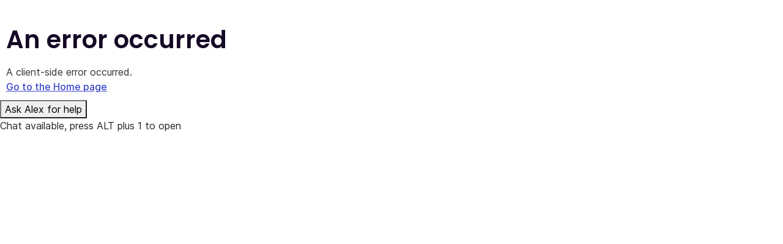

--- FILE ---
content_type: application/javascript; charset=UTF-8
request_url: https://www.ato.gov.au/_next/static/chunks/527-ad1f15a24bf8a3f8.js
body_size: 200524
content:
(self.webpackChunk_N_E=self.webpackChunk_N_E||[]).push([[527],{42952:function(e,t,n){"use strict";function r(e){return"indexField"in e}function i(e){return"buttonField"in e}function o(e){return"fields"in e}n.d(t,{L0:function(){return o},le:function(){return r},pp:function(){return i}})},7683:function(e,t,n){"use strict";var r,i;n.d(t,{C:function(){return o}}),(i=r||(r={})).FieldCompleted="2ca692cb-bdb2-4c9d-a3b5-917b3656c46a",i.FieldError="ea27aca5-432f-424a-b000-26ba5f8ae60a";class o{constructor(e){this._currentField=null,this._fetcher=e.fetcher||((e,t)=>fetch(t,Object.assign({body:JSON.stringify(e),method:"post",credentials:"include"},void 0))),this._endpoint=e.endpoint}setFormData(e,t,n){this._formId=e,this._formSessionId=t,this._enableTracking=n}onFocusField(e,t){if(!this._enableTracking||!e.model.isTrackingEnabled){this._resetField();return}this._startTrackingField(e,t)}onBlurField(e,t,n){let i=e;if(!this._enableTracking||!e.model.isTrackingEnabled){this._resetField();return}let o=new Date().getTime(),a=i.focusedAtTick?Math.round((o-i.focusedAtTick)/1e3):0;i.focusedAtTick=void 0;let s=this._currentField&&this._currentField.fieldIdField.value!==i.fieldIdField.value;if(s&&(this._startTrackingField(e,t),a=0),s||this._isValueChanged(t)){this._currentField&&(this._currentField.originalValue=t);let i=this._buildEvent(e,r.FieldCompleted,a),o=[];n&&n.forEach(()=>{o.push(this._buildEvent(e,r.FieldError,a))}),this._trackEvents([...o,i])}}_startTrackingField(e,t){let n=e;n.focusedAtTick=new Date().getTime(),n.originalValue=t,this._currentField=n}_resetField(){this._currentField=null}_isValueChanged(e){if(!this._currentField||void 0===this._currentField.originalValue)return!0;let t=this._currentField.originalValue;if(Array.isArray(e)){if(!Array.isArray(t)||t.length!==e.length)return!0;for(let n=0;n<t.length;n+=1)if(t[n]!==e[n])return!0;return!1}return!Array.isArray(t)&&e!==this._currentField.originalValue}_buildEvent(e,t,n){if(!this._formId||!this._formSessionId)throw Error("Event was pushed without form data being set.");return{formId:this._formId,sessionId:this._formSessionId,eventId:t,fieldId:e.fieldIdField.value,duration:n,fieldName:e.model.name}}_trackEvents(e){return this._fetcher(e,this._endpoint)}}},32356:function(e,t,n){"use strict";function r(e){return"value"in e}function i(e){return"items"in e}n.d(t,{I:function(){return i},U:function(){return r}})},88027:function(e,t,n){"use strict";n.d(t,{I:function(){return i}});var r=n(32356);function i(e){return(0,r.I)(e.model)?e.model.items.filter(e=>e.selected).map(e=>e.value):(0,r.U)(e.model)?!1===e.model.value?e.model.value:e.model.value||"":""}},71204:function(e,t,n){"use strict";n.d(t,{N:function(){return s}});var r=n(42952),i=n(88027);class o{constructor(){this.data=[]}append(e,t){this.data.push({key:e,value:t})}set(e,t){this.remove(e),this.append(e,t)}remove(e){this.data=this.data.filter(t=>t.key!==e)}mergeOverwritingExisting(e){Object.keys(e).forEach(t=>{let n=e[t];Array.isArray(n)?0===n.length?this.remove(t):n.forEach((e,n)=>{0===n?this.set(t,e):this.append(t,e)}):this.set(t,n.toString())})}get(){return[...this.data]}toMultipartFormData(){let e=new FormData;return this.data.forEach(t=>e.append(t.key,t.value)),e}toUrlEncodedFormData(){return this.data.map(e=>`${encodeURIComponent(e.key)}=${encodeURIComponent(e.value.toString())}`).join("&").replace(/%20/g,"+")}}var a=n(32356);function s(e,t){t||(t={}),t.fieldValueParser||(t.fieldValueParser=i.I);let n=new o;return l(n,e.formSessionId),l(n,e.antiForgeryToken),l(n,e.formItemId),l(n,e.pageItemId),function e(t,n,i){n.forEach(n=>{if((0,r.pp)(n)&&(!i.submitButtonName||n.buttonField.name===i.submitButtonName))l(t,n.buttonField,n.model.title),l(t,n.navigationButtonsField),l(t,n.navigationStepField);else if((0,r.le)(n)){if(l(t,n.indexField),l(t,n.fieldIdField),n.valueField.name.endsWith(".Files")&&!n.model.files)return;if((0,a.U)(n.model)&&i.fieldValueParser){let e=i.fieldValueParser(n);Array.isArray(e)?e.forEach(e=>l(t,n.valueField,e)):l(t,n.valueField,e.toString())}}else(0,r.L0)(n)&&e(t,n.fields,i)})}(n,e.fields,t),n}function l(e,t,n){return function(e,t,n){if(!t)throw Error("Field had no name");e.append(t,n)}(e,t.name,n||t.value||"")}},72272:function(e,t,n){"use strict";function r(e,t,n){return(n=n||{}).fetcher||(n.fetcher=(e,t)=>fetch(t,Object.assign({body:e.toMultipartFormData(),method:"post",credentials:"include"},void 0)).then(e=>e.json()).then(e=>e)),n.fetcher(e,t)}n.d(t,{R:function(){return r}})},55169:function(e,t,n){"use strict";t.Q4=t.WP=void 0;var r=n(12768);Object.defineProperty(t,"WP",{enumerable:!0,get:function(){return r.getPublicUrl}}),Object.defineProperty(t,"Q4",{enumerable:!0,get:function(){return r.handleEditorFastRefresh}}),n(69792)},12768:function(e,t,n){"use strict";var r=n(34155),i=this&&this.__importDefault||function(e){return e&&e.__esModule?e:{default:e}};Object.defineProperty(t,"__esModule",{value:!0}),t.getJssEditingSecret=t.handleEditorFastRefresh=t.getPublicUrl=void 0;let o=i(n(34061));n(69792);let a=()=>{if(r.env.VERCEL_URL)return`https://${r.env.VERCEL_URL}`;let e="https://www.ato.gov.au";if(void 0===e)console.warn(`${o.default.yellow.bold("Warning:")} An PUBLIC_URL environment variable is not defined. Falling back to http://localhost:3000.`),e="http://localhost:3000";else try{new URL(e)}catch(t){throw Error(`The PUBLIC_URL environment variable '${e}' is not a valid URL.`)}return e.toString().replace(/\/$/,"")};t.getPublicUrl=a;let s=(e=!1)=>{};t.handleEditorFastRefresh=s;let l=()=>{let e=r.env.JSS_EDITING_SECRET;if(!e||0===e.length)throw Error("The JSS_EDITING_SECRET environment variable is missing or invalid.");return e};t.getJssEditingSecret=l},18205:function(e,t,n){"use strict";n.d(t,{T5:function(){return o},ho:function(){return i}});var r=n(67294);let i=(0,r.createContext)({}),o=({children:e,value:t})=>r.createElement(i.Provider,{value:t},e)},82672:function(e,t,n){"use strict";n.d(t,{r:function(){return u}});var r=n(67294),i=n(45697),o=n.n(i),a=n(41664),s=n.n(a),l=n(6669),c=function(e,t){var n={};for(var r in e)Object.prototype.hasOwnProperty.call(e,r)&&0>t.indexOf(r)&&(n[r]=e[r]);if(null!=e&&"function"==typeof Object.getOwnPropertySymbols)for(var i=0,r=Object.getOwnPropertySymbols(e);i<r.length;i++)0>t.indexOf(r[i])&&Object.prototype.propertyIsEnumerable.call(e,r[i])&&(n[r[i]]=e[r[i]]);return n};let u=(0,r.forwardRef)((e,t)=>{let{field:n,editable:i,children:o,internalLinkMatcher:a=/^\//g,showLinkTextWithChildrenPresent:u}=e,d=c(e,["field","editable","children","internalLinkMatcher","showLinkTextWithChildrenPresent"]);if(!n||!n.editable&&!n.value&&!n.href)return null;let p=n.href?n:n.value,{href:f,querystring:h,anchor:m}=p,v=i&&n.editable;if(f&&!v){let e=u||!o?p.text||p.href:null;if(a.test(f))return r.createElement(s(),Object.assign({href:{pathname:f,query:h,hash:m},key:"link",locale:!1,title:p.title,target:p.target,className:p.class},d,{ref:t}),e,o)}let g=Object.assign({},e);return delete g.internalLinkMatcher,r.createElement(l.r,Object.assign({},g,{ref:t}))});u.defaultProps={editable:!0},u.displayName="NextLink",u.propTypes=Object.assign({internalLinkMatcher:o().instanceOf(RegExp)},l.C)},89508:function(e,t,n){"use strict";n.d(t,{V:function(){return a}});var r=n(67294),i=n(81598),o=n(18205);let a=e=>{let t=(0,r.useContext)(o.ho);return r.createElement(i.V,Object.assign({},e,{modifyComponentProps:e=>{if(!e.rendering.uid)return e;let n=t[e.rendering.uid];return Object.assign(Object.assign({},e),n)}}))}},16606:function(e,t,n){"use strict";n.d(t,{H:function(){return u}});var r=n(67294),i=n(45697),o=n.n(i),a=n(11163),s=n(5245),l=function(e,t){var n={};for(var r in e)Object.prototype.hasOwnProperty.call(e,r)&&0>t.indexOf(r)&&(n[r]=e[r]);if(null!=e&&"function"==typeof Object.getOwnPropertySymbols)for(var i=0,r=Object.getOwnPropertySymbols(e);i<r.length;i++)0>t.indexOf(r[i])&&Object.prototype.propertyIsEnumerable.call(e,r[i])&&(n[r[i]]=e[r[i]]);return n};let c={},u=e=>{let{internalLinksSelector:t='a[href^="/"]',prefetchLinks:n=!0}=e,i=l(e,["internalLinksSelector","prefetchLinks"]),o=e.field&&e.field.value,u=e.editable&&e.field&&e.field.editable,d=(0,a.useRouter)(),p=(0,r.useRef)(null);(0,r.useEffect)(()=>{o&&!u&&h()},[o]);let f=e=>{if(!e.target)return;e.preventDefault();let t=e.target.href;d.push(t,t,{locale:!1})},h=()=>{let e=p.current,r=e&&e.querySelectorAll(t);r&&r.length&&r.forEach(e=>{"_blank"!==e.target&&(n&&!c[e.pathname]&&(d.prefetch(e.pathname,void 0,{locale:!1}),c[e.pathname]=!0),e.addEventListener("click",f,!1))})};return r.createElement(s.H,Object.assign({ref:p},i))};u.propTypes=Object.assign({internalLinksSelector:o().string},s.e),u.defaultProps={tag:"div",editable:!0},u.displayName="NextRichText"},6988:function(e,t,n){"use strict";n.d(t,{WP:function(){return h}});var r=n(25503),i=n(34061),o=n.n(i),a=n(34155);let s=()=>{if(a.env.VERCEL_URL)return`https://${a.env.VERCEL_URL}`;let e="https://www.ato.gov.au";if(void 0===e)console.warn(`${o().yellow.bold("Warning:")} An PUBLIC_URL environment variable is not defined. Falling back to http://localhost:3000.`),e="http://localhost:3000";else try{new URL(e)}catch(t){throw Error(`The PUBLIC_URL environment variable '${e}' is not a valid URL.`)}return e.toString().replace(/\/$/,"")},l=(e=!1)=>{},{isEditorActiveDep:c,resetEditorChromesDep:u,resolveUrlDep:d,tryParseEnvValueDep:p,handleEditorFastRefreshDep:f,getPublicUrlDep:h}={isEditorActiveDep:r.isEditorActive,resetEditorChromesDep:r.resetEditorChromes,resolveUrlDep:r.resolveUrl,tryParseEnvValueDep:r.tryParseEnvValue,handleEditorFastRefreshDep:l,getPublicUrlDep:s}},72258:function(e,t){"use strict";function n(e,t,n){if(!e.click||e.click.startsWith("javascript:")||e.click.startsWith("chrome:")||!t)return Object.assign({isDivider:!1,type:e.type||null,header:e.header||"",icon:e.icon||"",tooltip:e.tooltip||""},e);{let r=e.click,i={},o=e.click.indexOf("(");if(o>=0){let t=e.click.indexOf(")");if(t<0)throw Error('Message with arguments must end with ")".');i=e.click.substring(o+1,t).split(",").map(e=>e.trim()).reduce((e,t)=>{let n=t.split("=");return n.length<2?e[n[0]]="":e[n[0]]=n[1],e},{}),r=e.click.substring(0,o)}i.id=t,e.parameters&&Object.keys(e.parameters).forEach(t=>{var n;i[t]=(null===(n=e.parameters[t])||void 0===n?void 0:n.toString())||""}),n&&Object.keys(n).forEach(e=>{var t;i[e]=(null===(t=n[e])||void 0===t?void 0:t.toString())||""});let a=Object.keys(i).map(e=>`${e}=${i[e]}`).join(", "),s=`${r}(${a})`;return{isDivider:!1,click:`javascript:Sitecore.PageModes.PageEditor.postRequest('${s}',null,false)`,header:e.header||"",icon:e.icon||"",tooltip:e.tooltip||"",type:e.type||null}}}Object.defineProperty(t,"__esModule",{value:!0}),t.commandBuilder=t.mapButtonToCommand=t.DefaultEditFrameButtons=t.DefaultEditFrameButton=t.DefaultEditFrameButtonIds=void 0,t.DefaultEditFrameButtonIds={edit:"{70C4EED5-D4CD-4D7D-9763-80C42504F5E7}"},t.DefaultEditFrameButton={insert:{header:"Insert New",icon:"/~/icon/Office/16x16/insert_from_template.png",click:"webedit:new",tooltip:"Insert a new item"},editRelatedItem:{header:"Edit the related item",icon:"/~/icon/Office/16x16/cubes.png",click:"webedit:open",tooltip:"Edit the related item in the Content Editor."},edit:{header:"Edit Item",icon:"/~/icon/people/16x16/cubes_blue.png",fields:["Title","Text"],tooltip:"Edit the item fields."}},t.DefaultEditFrameButtons=[t.DefaultEditFrameButton.editRelatedItem,t.DefaultEditFrameButton.insert,t.DefaultEditFrameButton.edit],t.mapButtonToCommand=function(e,r,i){if("|"===e||e.isDivider)return{click:"chrome:dummy",header:"Separator",icon:"",isDivider:!0,tooltip:null,type:"separator"};if(void 0!==e.click)return n(e,r,i);{let o=e.fields.join("|"),a=Object.assign({click:`webedit:fieldeditor(command=${t.DefaultEditFrameButtonIds.edit},fields=${o})`},e);return n(a,r,i)}},t.commandBuilder=n},39722:function(e,t,n){"use strict";var r=this&&this.__importDefault||function(e){return e&&e.__esModule?e:{default:e}};Object.defineProperty(t,"__esModule",{value:!0}),t.handleEditorAnchors=t.resetEditorChromes=t.isEditorActive=t.HorizonEditor=t.ChromeRediscoveryGlobalFunctionName=t.ExperienceEditor=void 0;let i=r(n(86570));class o{static isActive(){if(i.default())return!1;let e=window.Sitecore;return!!(e&&e.PageModes&&e.PageModes.ChromeManager)}static resetChromes(){i.default()||window.Sitecore.PageModes.ChromeManager.resetChromes()}}t.ExperienceEditor=o,t.ChromeRediscoveryGlobalFunctionName={name:"Sitecore.Horizon.ResetChromes"};class a{static isActive(){return!i.default()&&window.location.search.indexOf("sc_horizon=editor")>-1}static resetChromes(){!i.default()&&window[t.ChromeRediscoveryGlobalFunctionName.name]&&window[t.ChromeRediscoveryGlobalFunctionName.name]()}}t.HorizonEditor=a;let s=()=>o.isActive()||a.isActive();t.isEditorActive=s;let l=()=>{o.isActive()?o.resetChromes():a.isActive()&&a.resetChromes()};t.resetEditorChromes=l;let c=()=>{if(!window||!o.isActive())return;let e=document.querySelector("body"),t=e=>{e.forEach(e=>{let t=document.querySelectorAll('.scChromeDropDown > a[href="#"], .scChromeDropDown > a[href="#!"], a[onclick]');"childList"===e.type&&t.forEach(e=>{e.href="javascript:void(0);"})})},n=new MutationObserver(t);e&&n.observe(e,{childList:!0,subtree:!0})};t.handleEditorAnchors=c},20757:function(e,t){"use strict";Object.defineProperty(t,"__esModule",{value:!0}),t.tryParseEnvValue=void 0;let n=(e,t)=>{if(!e)return t;if(e.startsWith("{")&&e.endsWith("}"))try{return JSON.parse(e)}catch(t){console.warn("Parsing of env variable failed"),console.warn(`Attempted to parse ${e}`)}return t};t.tryParseEnvValue=n},25503:function(e,t,n){"use strict";var r=this&&this.__importDefault||function(e){return e&&e.__esModule?e:{default:e}};Object.defineProperty(t,"__esModule",{value:!0}),t.mapButtonToCommand=t.DefaultEditFrameButtonIds=t.DefaultEditFrameButtons=t.DefaultEditFrameButton=t.handleEditorAnchors=t.resetEditorChromes=t.isEditorActive=t.HorizonEditor=t.ExperienceEditor=t.tryParseEnvValue=t.isTimeoutError=t.isAbsoluteUrl=t.resolveUrl=t.isServer=void 0;var i=n(86570);Object.defineProperty(t,"isServer",{enumerable:!0,get:function(){return r(i).default}});var o=n(670);Object.defineProperty(t,"resolveUrl",{enumerable:!0,get:function(){return o.resolveUrl}}),Object.defineProperty(t,"isAbsoluteUrl",{enumerable:!0,get:function(){return o.isAbsoluteUrl}}),Object.defineProperty(t,"isTimeoutError",{enumerable:!0,get:function(){return o.isTimeoutError}});var a=n(20757);Object.defineProperty(t,"tryParseEnvValue",{enumerable:!0,get:function(){return a.tryParseEnvValue}});var s=n(39722);Object.defineProperty(t,"ExperienceEditor",{enumerable:!0,get:function(){return s.ExperienceEditor}}),Object.defineProperty(t,"HorizonEditor",{enumerable:!0,get:function(){return s.HorizonEditor}}),Object.defineProperty(t,"isEditorActive",{enumerable:!0,get:function(){return s.isEditorActive}}),Object.defineProperty(t,"resetEditorChromes",{enumerable:!0,get:function(){return s.resetEditorChromes}}),Object.defineProperty(t,"handleEditorAnchors",{enumerable:!0,get:function(){return s.handleEditorAnchors}});var l=n(72258);Object.defineProperty(t,"DefaultEditFrameButton",{enumerable:!0,get:function(){return l.DefaultEditFrameButton}}),Object.defineProperty(t,"DefaultEditFrameButtons",{enumerable:!0,get:function(){return l.DefaultEditFrameButtons}}),Object.defineProperty(t,"DefaultEditFrameButtonIds",{enumerable:!0,get:function(){return l.DefaultEditFrameButtonIds}}),Object.defineProperty(t,"mapButtonToCommand",{enumerable:!0,get:function(){return l.mapButtonToCommand}})},75069:function(e,t,n){"use strict";var r,i;n.d(t,{QU:function(){return a},US:function(){return o}}),(i=r||(r={})).JssApp="061cba1554744b918a0617903b102b82",i.DictionaryEntry="6d1cd89719364a3aa511289a94c2a7b1";let o={GRAPHQL:"GraphQL",REST:"Rest"},a={CONNECTED:"connected",DISCONNECTED:"disconnected"}},69792:function(e,t,n){e.exports=n(25503)},93417:function(e,t,n){"use strict";var r,i;n.d(t,{U:function(){return r}}),(i=r||(r={})).Section="{447AA745-6D29-4B65-A5A3-8173AA8AF548}",i.TextField="{983BFA5F-C6B6-4AEE-A3BB-46B95D52E7DF}",i.FileUpload="{7E9A0903-A52C-4843-BBE1-5B26BD162BED}",i.Button="{7CE25CAB-EF3A-4F73-AB13-D33BDC1E4EE2}",i.SingleLineText="{4EE89EA7-CEFE-4C8E-8532-467EF64591FC}",i.MultipleLineText="{A296A1C1-0DA0-4493-A92E-B8191F43AEC6}",i.DateField="{38137D30-7B2A-47D5-BBD8-133252C01B28}",i.Email="{04C39CAC-8976-4910-BE0D-879ED3368429}",i.NumberField="{5B153FC0-FC3F-474F-8CB8-233FB1BEF292}",i.Checkbox="{4DA85E8A-3B48-4BC6-9565-8C1F5F36DD1B}",i.Telephone="{DF74F55B-47E6-4D1C-92F8-B0D46A7B2704}",i.DropdownList="{E0CFADEE-1AC0-471D-A820-2E70D1547B4B}",i.CheckboxList="{D86A361A-D4FF-46B2-9E97-A37FC5B1FE1A}",i.ListBox="{222A2121-D370-4C6F-80A3-03C930B718BF}",i.RadioButtonList="{EDBD38A8-1AE9-42EC-8CCD-F5B0E2998B4F}",i.Password="{668A1C37-9D6B-483B-B7C1-340C92D04BA4}"},47709:function(e,t,n){"use strict";n.d(t,{l:function(){return d}});var r=n(67294),i=n(7683),o=n(42952),a=n(88027),s=n(71204),l=n(72272),c=n(73392);let u=e=>r.createElement("div",{className:"form-errors"},e.formErrors.map((e,t)=>r.createElement("div",{className:"invalid",key:`formError-${t}`},e)),e.fieldErrors.map((e,t)=>r.createElement("div",{className:"invalid",key:`fieldError-${t}`},e.state.errors.map(e=>r.createElement("div",{key:e},e)))));class d extends r.Component{constructor(e){super(e),this.state={errors:[],nextForm:null,submitButton:null},this.createFieldComponent=this.createFieldComponent.bind(this),this.getCurrentFieldState=this.getCurrentFieldState.bind(this),this.collectCurrentFieldValues=this.collectCurrentFieldValues.bind(this),this._tracker=new i.C({endpoint:`${this.props.sitecoreApiHost}/api/jss/fieldtracking/register?sc_apikey=${this.props.sitecoreApiKey}`,fetcher:this.props.trackerFetcher})}render(){let e=this.state.nextForm||this.props.form;if(!e)return r.createElement("div",null,"No form data was provided. Need to set a datasource?");if(!e.metadata)return r.createElement("div",null,"Form data invalid. Forget to set the rendering contents resolver?");let t=this.props.language?`&sc_lang=${this.props.language}`:"",n=`${this.props.sitecoreApiHost}/api/jss/formbuilder?fxb.FormItemId=${e.metadata.itemId}&fxb.HtmlPrefix=${e.htmlPrefix}&sc_apikey=${this.props.sitecoreApiKey}&sc_itemid=${e.contextItemId}${t}`;this._tracker.setFormData(e.formItemId.value,e.formSessionId.value,e.metadata.isTrackingEnabled);let i=e.fields.map(this.createFieldComponent),o=this.props.errorComponent||u,a=this.collectCurrentFieldValues().filter(e=>!e.state.isValid);return r.createElement("form",{className:this.props.className,action:n,method:"POST",onSubmit:this.onSubmit.bind(this)},r.createElement(o,{form:e,formErrors:this.state.errors,fieldErrors:a}),i)}createFieldComponent(e){let t=Object.assign({field:e,key:e.model.itemId,onChange:this.onFieldChange.bind(this),onButtonClick:this.onButtonClick.bind(this),fieldFactory:this.createFieldComponent,fieldValidationErrorsComponent:this.props.fieldValidationErrorsComponent,labelComponent:this.props.labelComponent,tracker:this._tracker},this.getCurrentFieldState(e)),n=(this.props.fieldFactory||c.Z).get(e,t);if(this.props.fieldWrapperComponent){let e=this.props.fieldWrapperComponent;return r.createElement(e,Object.assign({},t),n)}return n}getCurrentFieldState(e){if(!(0,o.le)(e))return null;let t=e.valueField.name||null;if(!t)return null;let n=this.state[t];if(n){let t={isValid:n.isValid,errors:n.errors||[]};return void 0!==n.value?t.value=n.value:t.value=(0,a.I)(e),t}return{isValid:!0,errors:[],value:(0,a.I)(e)}}onButtonClick(e){this.setState({submitButton:e})}onFieldChange(e,t,n,r){this.setState({[e]:{value:t,isValid:n,errors:r}})}onSubmit(e){e.preventDefault();let t=this.state.nextForm||this.props.form,n={},r=this.collectCurrentFieldValues();r.forEach(e=>{void 0!==e.state.value&&(n[e.fieldName]=e.state.value)});let i=(0,s.N)(t,{submitButtonName:this.state.submitButton});i.mergeOverwritingExisting(n);let o=e.target.action;if(!o)throw Error("Submit URL was not defined. Ensure the form has an action attribute.");(0,l.R)(i,o,{fetcher:this.props.formFetcher}).then(e=>{if(e.success&&e.redirectUrl&&(this.props.onRedirect?this.props.onRedirect(e.redirectUrl):window.location.href=e.redirectUrl),e.validationErrors){let t={};Object.keys(e.validationErrors).forEach(n=>{t[n]={value:(this.state[n]||{}).value,isValid:!1,errors:e.validationErrors[n]}}),this.setState(t)}if(e.nextForm&&this.setState({nextForm:e.nextForm}),e.success&&this.resetFieldsState(),e.errors&&e.errors.length>0)throw e.errors;this.setState({errors:[]})}).catch(e=>{Array.isArray(e)?this.setState({errors:e}):"string"==typeof e?(console.log("Form submit error",e),this.setState({errors:[e]})):(console.log("Form submit error",e),this.setState({errors:[e.message]}))})}collectCurrentFieldValues(){return Object.keys(this.state).filter(e=>this.state[e]&&void 0!==this.state[e].isValid).map(e=>({fieldName:e,state:this.state[e]}))}resetFieldsState(){let e=Object.keys(this.state).filter(e=>"nextForm"!==e&&"errors"!==e&&"submitButton"!==e),t=e.reduce((e,t)=>Object.assign(Object.assign({},e),{[t]:void 0}),{});this.setState(Object.assign(Object.assign({},t),{errors:[]}))}}},73392:function(e,t,n){"use strict";n.d(t,{a:function(){return D},Z:function(){return N}});var r,i,o=n(67294);let a=({field:e,fieldFactory:t})=>o.createElement("fieldset",{className:e.model.cssClass},e.fields.map(t)),s=({field:e})=>{let t=e.model.htmlTag||"p";return o.createElement(t,{className:e.model.cssClass},e.model.text)};var l=function(e,t){var n={};for(var r in e)Object.prototype.hasOwnProperty.call(e,r)&&0>t.indexOf(r)&&(n[r]=e[r]);if(null!=e&&"function"==typeof Object.getOwnPropertySymbols)for(var i=0,r=Object.getOwnPropertySymbols(e);i<r.length;i++)0>t.indexOf(r[i])&&Object.prototype.propertyIsEnumerable.call(e,r[i])&&(n[r[i]]=e[r[i]]);return n};let c=e=>{if(e.fieldValidationErrorsComponent){let t=e.fieldValidationErrorsComponent,{fieldValidationErrorsComponent:n}=e,r=l(e,["fieldValidationErrorsComponent"]);return o.createElement(t,Object.assign({},r))}let{errors:t}=e;return t&&0!==t.length?o.createElement("div",{className:"invalid"},t.map((e,t)=>o.createElement("p",{key:t},e))):null};var u=function(e,t){var n={};for(var r in e)Object.prototype.hasOwnProperty.call(e,r)&&0>t.indexOf(r)&&(n[r]=e[r]);if(null!=e&&"function"==typeof Object.getOwnPropertySymbols)for(var i=0,r=Object.getOwnPropertySymbols(e);i<r.length;i++)0>t.indexOf(r[i])&&Object.prototype.propertyIsEnumerable.call(e,r[i])&&(n[r[i]]=e[r[i]]);return n};let d=e=>{if(e.labelComponent){let t=e.labelComponent,{labelComponent:n}=e,r=u(e,["labelComponent"]);return o.createElement(t,Object.assign({},r))}let{field:t,isValid:n,children:r}=e,i=t.model.labelCssClass;return n||(i+=" invalid"),o.createElement("label",{htmlFor:t.valueField.id,className:i},r,t.model.title)};(r=i||(i={})).FileSizeValidator="{8F2B6077-FE63-4FB2-8740-EF3807BBDB84}",r.FileTypeValidator="{D81E056F-6C2E-4414-BD46-BA464AC05202}",r.FileCountValidator="{F42833A6-F364-4721-ABFC-337E0CC3FD75}";class p extends o.Component{constructor(){super(...arguments),this.fileInputRef=(0,o.createRef)(),this.SIZE_UNITS={1:"Bytes",1024:"KB",1048576:"MB",1073741824:"GB"},this.onChangeField=(e,t,n)=>{let r=this.getEnabledValidation(i.FileSizeValidator),o=this.getEnabledValidation(i.FileCountValidator),a=this.getEnabledValidation(i.FileTypeValidator),s=[],l=[],c=!0;if(e&&Array(e.length).fill(null).forEach((n,i)=>{let o=e[i].size/t.model.fileSizeUnit;if(c&&r&&o>t.model.maxFileSize){let e=r.message.replace("{0}",t.model.maxFileSize.toString()).replace("{1}",this.getFileSizeUnitName(t.model.fileSizeUnit));l.push(e),c=!1}s.push(e[i])}),a&&s.some(e=>{let n=e.name.split(".").pop()||"";if(-1!==t.model.allowedContentTypes.indexOf(n))return!1;let r=a.message.replace("{0}",t.model.allowedContentTypes);return l.push(r),!0}),o&&s.length>t.model.maxFileCount){let e=o.message.replace("{0}",t.model.maxFileCount.toString()).replace("{1}",t.model.title);l.push(e),c=!1}t.model.required&&!s.length&&(c=!1,l.push(`${t.model.title} is required`)),n(t.valueField.name,s,c,l)}}componentDidUpdate(e){e.value&&!this.props.value&&this.fileInputRef.current&&(this.fileInputRef.current.value="")}getEnabledValidation(e){return this.props.field.model.validationDataModels.find(t=>t.itemId===e)}getFileSizeUnitName(e){return this.SIZE_UNITS[e]}render(){let{field:e,value:t,onChange:n,errors:r,tracker:a}=this.props,s=this.getEnabledValidation(i.FileTypeValidator);return o.createElement(o.Fragment,null,o.createElement(d,Object.assign({},this.props)),o.createElement("input",{ref:this.fileInputRef,type:"file",accept:s?e.model.allowedContentTypes:void 0,multiple:e.model.isMultiple,className:e.model.cssClass,id:e.valueField.id,name:e.valueField.name,onChange:t=>this.onChangeField(t.target.files,e,n),onFocus:()=>a.onFocusField(e,t),onBlur:()=>a.onBlurField(e,t,r)}),o.createElement(c,Object.assign({},this.props)))}}let f=e=>{let{field:t,value:n,onChange:r,errors:i,tracker:a}=e;return o.createElement(o.Fragment,null,o.createElement(d,Object.assign({},e)),o.createElement("input",{type:"text",className:t.model.cssClass,id:t.valueField.id,name:t.valueField.name,value:n,maxLength:t.model.maxLength,placeholder:t.model.placeholderText,onChange:e=>(function(e,t,n){let r=!0,i=[];e.model.required&&!t&&(r=!1,i.push(`${e.model.title} is required`)),n(e.valueField.name,t,r,i)})(t,e.target.value,r),onFocus:()=>a.onFocusField(t,n),onBlur:()=>a.onBlurField(t,n,i)}),o.createElement(c,Object.assign({},e)))},h=({field:e,onButtonClick:t})=>o.createElement("button",{type:"submit",className:e.model.cssClass,value:e.model.title,name:e.buttonField.name,id:e.buttonField.id,onClick:()=>t(e.buttonField.name)},e.model.title),m=e=>{let{field:t,value:n,onChange:r,tracker:i,errors:a}=e;return o.createElement(o.Fragment,null,o.createElement(d,Object.assign({},e),o.createElement("input",{type:"checkbox",className:t.model.cssClass,id:t.valueField.id,name:t.valueField.name,value:"true",checked:n,onChange:e=>{var n;return n=e.target.checked,void r(t.valueField.name,n,!0,[])},onFocus:()=>i.onFocusField(t,n),onBlur:()=>i.onBlurField(t,n,a)})),o.createElement(c,Object.assign({},e)))},v=e=>{let{field:t,field:{model:{items:n}},value:r,onChange:i,errors:a,tracker:s}=e;return o.createElement(o.Fragment,null,o.createElement(d,Object.assign({},e)),n.map((e,n)=>o.createElement("label",{key:e.itemId},o.createElement("input",{type:"checkbox",className:t.model.cssClass,id:t.valueField.id+n,name:t.valueField.name,value:e.value,checked:r.some(t=>t===e.value),onChange:e=>{var n,o;let a;return n=e.target.value,o=e.target.checked,a=r,void(o?a.push(n):a=a.filter(e=>e!==n),i(t.valueField.name,a,!0,[]))},onFocus:()=>s.onFocusField(t,r),onBlur:()=>s.onBlurField(t,r,a)}),e.text)),o.createElement(c,Object.assign({},e)))},g=e=>{let{field:t,field:{model:{items:n}},value:r,onChange:i,tracker:a,errors:s}=e;return o.createElement(o.Fragment,null,o.createElement(d,Object.assign({},e)),o.createElement("select",{className:t.model.cssClass,id:t.valueField.id,name:t.valueField.name,value:r[0],onChange:e=>(function(e,t,n){let r=!0,i=[];e.model.required&&!t&&(r=!1,i.push(`${e.model.title} is required`)),n(e.valueField.name,[t],r,i)})(t,e.target.value,i),onFocus:()=>a.onFocusField(t,r),onBlur:()=>a.onBlurField(t,r,s)},t.model.showEmptyItem?o.createElement("option",{label:" "}):null,n.map(e=>o.createElement("option",{key:e.itemId,value:e.value},e.text))),o.createElement(c,Object.assign({},e)))},y=e=>{let{field:t,value:n,onChange:r,tracker:i,errors:a}=e;return o.createElement(o.Fragment,null,o.createElement(d,Object.assign({},e)),o.createElement("input",{type:"date",className:t.model.cssClass,id:t.valueField.id,name:t.valueField.name,value:b(n),min:b(t.model.min),max:b(t.model.max),onChange:e=>(function(e,t,n){let r=!0,i=[];e.model.required&&!t&&(r=!1,i.push(`${e.model.title} is required`)),n(e.valueField.name,t,r,i)})(t,e.target.value,r),onFocus:()=>i.onFocusField(t,n),onBlur:()=>i.onBlurField(t,n,a)}),o.createElement(c,Object.assign({},e)))};function b(e){return!e||e.length<10?e:e.substring(0,10)}let _=e=>{let{field:t,value:n,onChange:r,tracker:i,errors:a}=e;return o.createElement(o.Fragment,null,o.createElement(d,Object.assign({},e)),o.createElement("input",{type:"email",className:t.model.cssClass,id:t.valueField.id,name:t.valueField.name,value:n,maxLength:t.model.maxLength,placeholder:t.model.placeholderText,onChange:e=>(function(e,t,n){let r=!0,i=[];e.model.required&&!t&&(r=!1,i.push(`${e.model.title} is required`)),n(e.valueField.name,t,r,i)})(t,e.target.value,r),onFocus:()=>i.onFocusField(t,n),onBlur:()=>i.onBlurField(t,n,a)}),o.createElement(c,Object.assign({},e)))},w=e=>{let{field:t,field:{model:{items:n}},value:r,onChange:i,tracker:a,errors:s}=e,l=r;return t.model.multipleSelection||(l=r[0]),o.createElement(o.Fragment,null,o.createElement(d,Object.assign({},e)),o.createElement("select",{className:t.model.cssClass,id:t.valueField.id,name:t.valueField.name,value:l,size:t.model.rows,multiple:t.model.multipleSelection,onChange:e=>(function(e,t,n){let r=!0,i=[],o=[];for(let e=0;e<t.length;e+=1)t[e].selected&&o.push(t[e].value);e.model.required&&0===o.length&&(r=!1,i.push(`${e.model.title} is required`)),n(e.valueField.name,o,r,i)})(t,e.target.options,i),onFocus:()=>a.onFocusField(t,r),onBlur:()=>a.onBlurField(t,r,s)},n.map(e=>o.createElement("option",{key:e.itemId,value:e.value},e.text))),o.createElement(c,Object.assign({},e)))},x=e=>{let{field:t,value:n,onChange:r,tracker:i,errors:a}=e;return o.createElement(o.Fragment,null,o.createElement(d,Object.assign({},e)),o.createElement("textarea",{className:t.model.cssClass,id:t.valueField.id,name:t.valueField.name,value:n,rows:t.model.rows,maxLength:t.model.maxLength,placeholder:t.model.placeholderText,onChange:e=>(function(e,t,n){let r=!0,i=[];e.model.required&&!t&&(r=!1,i.push(`${e.model.title} is required`)),n(e.valueField.name,t,r,i)})(t,e.target.value,r),onFocus:()=>i.onFocusField(t,n),onBlur:()=>i.onBlurField(t,n,a)}),o.createElement(c,Object.assign({},e)))},E=e=>{let{field:t,value:n,onChange:r,tracker:i,errors:a}=e;return o.createElement(o.Fragment,null,o.createElement(d,Object.assign({},e)),o.createElement("input",{type:"number",className:t.model.cssClass,id:t.valueField.id,name:t.valueField.name,value:n,step:t.model.step,min:t.model.min,max:t.model.max,onChange:e=>(function(e,t,n){let r=!0,i=[];e.model.required&&!t&&(r=!1,i.push(`${e.model.title} is required`)),n(e.valueField.name,t,r,i)})(t,e.target.value,r),onFocus:()=>i.onFocusField(t,n),onBlur:()=>i.onBlurField(t,n,a)}),o.createElement(c,Object.assign({},e)))},C=e=>{let{field:t,value:n,onChange:r,tracker:i,errors:a}=e;return o.createElement(o.Fragment,null,o.createElement(d,Object.assign({},e)),o.createElement("input",{type:"password",className:t.model.cssClass,id:t.valueField.id,name:t.valueField.name,value:n,maxLength:t.model.maxLength,placeholder:t.model.placeholderText,onChange:e=>(function(e,t,n){let r=!0,i=[];e.model.required&&!t&&(r=!1,i.push(`${e.model.title} is required`)),n(e.valueField.name,t,r,i)})(t,e.target.value,r),onFocus:()=>i.onFocusField(t,n),onBlur:()=>i.onBlurField(t,n,a)}),o.createElement(c,Object.assign({},e)))},S=e=>{let{field:t,field:{model:{items:n}},value:r,onChange:i,tracker:a,errors:s}=e;return o.createElement(o.Fragment,null,o.createElement(d,Object.assign({},e)),n.map((e,n)=>o.createElement("label",{key:e.itemId},o.createElement("input",{type:"radio",className:t.model.cssClass,id:t.valueField.id+n,name:t.valueField.name,value:e.value,checked:r.some(t=>t===e.value),onChange:e=>(function(e,t,n){let r=!0,i=[];e.model.required&&!t&&(r=!1,i.push(`${e.model.title} is required`)),n(e.valueField.name,[t],r,i)})(t,e.target.value,i),onFocus:()=>a.onFocusField(t,r),onBlur:()=>a.onBlurField(t,r,s)}),e.text)),o.createElement(c,Object.assign({},e)))},k=e=>{let{field:t,value:n,onChange:r,tracker:i,errors:a}=e;return o.createElement(o.Fragment,null,o.createElement(d,Object.assign({},e)),o.createElement("input",{type:"tel",className:t.model.cssClass,id:t.valueField.id,name:t.valueField.name,value:n,maxLength:t.model.maxLength,placeholder:t.model.placeholderText,onChange:e=>(function(e,t,n){let r=!0,i=[];e.model.required&&!t&&(r=!1,i.push(`${e.model.title} is required`)),n(e.valueField.name,t,r,i)})(t,e.target.value,r),onFocus:()=>i.onFocusField(t,n),onBlur:()=>i.onBlurField(t,n,a)}),o.createElement(c,Object.assign({},e)))};var O=n(93417),j=class{constructor(){this._fieldMap=new Map,this._defaultComponent=e=>o.createElement("div",{key:e.model.fieldTypeItemId},e.model.name,": No renderer for form element type ",e.model.fieldTypeItemId)}setComponentNotFoundComponent(e){this._defaultComponent=e}setComponent(e,t){this._fieldMap.set(e,t)}get(e,t){let n=this._fieldMap.get(e.model.fieldTypeItemId);if(!n){let t=this._defaultComponent;return o.createElement(t,Object.assign({},e))}return o.createElement(n,Object.assign({},t))}};function D(){let e=new j;return e.setComponent(O.U.Section,a),e.setComponent(O.U.TextField,s),e.setComponent(O.U.Button,h),e.setComponent(O.U.SingleLineText,f),e.setComponent(O.U.MultipleLineText,x),e.setComponent(O.U.DateField,y),e.setComponent(O.U.Email,_),e.setComponent(O.U.NumberField,E),e.setComponent(O.U.Checkbox,m),e.setComponent(O.U.Telephone,k),e.setComponent(O.U.FileUpload,p),e.setComponent(O.U.DropdownList,g),e.setComponent(O.U.CheckboxList,v),e.setComponent(O.U.ListBox,w),e.setComponent(O.U.RadioButtonList,S),e.setComponent(O.U.Password,C),e}var N=D()},53723:function(e,t,n){"use strict";n.d(t,{N:function(){return s}});var r=n(67294),i=n(45697),o=n.n(i),a=function(e,t){var n={};for(var r in e)Object.prototype.hasOwnProperty.call(e,r)&&0>t.indexOf(r)&&(n[r]=e[r]);if(null!=e&&"function"==typeof Object.getOwnPropertySymbols)for(var i=0,r=Object.getOwnPropertySymbols(e);i<r.length;i++)0>t.indexOf(r[i])&&Object.prototype.propertyIsEnumerable.call(e,r[i])&&(n[r[i]]=e[r[i]]);return n};let s=e=>{let t;var{field:n,tag:i,editable:o,render:s}=e,l=a(e,["field","tag","editable","render"]);if(!n||!n.editable&&!n.value)return null;let c=Object.assign({},l);return(n.editable&&o?c.dangerouslySetInnerHTML={__html:n.editable}:t=s?s(n.value?new Date(n.value):null):n.value,i||n.editable&&o)?r.createElement(i||"span",c,t):r.createElement(r.Fragment,null,t)};s.propTypes={field:o().shape({value:o().string,editable:o().string}).isRequired,tag:o().string,editable:o().bool,render:o().func},s.defaultProps={editable:!0},s.displayName="Date"},87383:function(e,t,n){"use strict";n.d(t,{E:function(){return f}});var r=n(15354),i=n(45697),o=n.n(i),a=n(67294),s=n(97762),l=n(2835),c=function(e,t){var n={};for(var r in e)Object.prototype.hasOwnProperty.call(e,r)&&0>t.indexOf(r)&&(n[r]=e[r]);if(null!=e&&"function"==typeof Object.getOwnPropertySymbols)for(var i=0,r=Object.getOwnPropertySymbols(e);i<r.length;i++)0>t.indexOf(r[i])&&Object.prototype.propertyIsEnumerable.call(e,r[i])&&(n[r[i]]=e[r[i]]);return n};let u=(e,...t)=>a.createElement("span",Object.assign({className:"sc-image-wrapper"},t,{dangerouslySetInnerHTML:{__html:e}})),d=(e,t,n)=>{var{src:i,srcSet:o}=e,a=c(e,["src","srcSet"]);if(!i)return null;(0,l.yn)(a);let s=Object.assign({},a),u=r.mediaApi.updateImageUrl(i,t,n);return o&&(s.srcSet=r.mediaApi.getSrcSet(u,o,t,n)),s.src=u,s},p=(e,t,n,i)=>{let o=r.mediaApi.findEditorImageTag(e.editable);if(!o)return u(e.editable);let c=(0,l.WF)(o.attrs),p=d(Object.assign(Object.assign({},c),i),t,n);if(!p)return u(e.editable);let f=s.renderToStaticMarkup(a.createElement("img",Object.assign({},p))),h=e.editable.replace(o.imgTag,f);return u(h)},f=e=>{var{media:t,editable:n,imageParams:r,field:i,mediaUrlPrefix:o}=e,s=c(e,["media","editable","imageParams","field","mediaUrlPrefix"]);i&&!t&&(t=i);let l=t;if(!t||!l.editable&&!l.value&&!l.src)return null;if(n&&l.editable)return p(l,r,o,s);let u=l.src?t:l.value;if(!u)return null;let f=d(Object.assign(Object.assign({},u),s),r,o);return f?a.createElement("img",Object.assign({},f)):null};f.propTypes={media:o().oneOfType([o().shape({src:o().string}),o().shape({value:o().object,editable:o().string})]),field:o().oneOfType([o().shape({src:o().string}),o().shape({value:o().object,editable:o().string})]),editable:o().bool,mediaUrlPrefix:o().instanceOf(RegExp),imageParams:o().objectOf(o().oneOfType([o().number.isRequired,o().string.isRequired]).isRequired)},f.defaultProps={editable:!0},f.displayName="Image"},6669:function(e,t,n){"use strict";n.d(t,{C:function(){return l},r:function(){return s}});var r=n(67294),i=n(45697),o=n.n(i),a=function(e,t){var n={};for(var r in e)Object.prototype.hasOwnProperty.call(e,r)&&0>t.indexOf(r)&&(n[r]=e[r]);if(null!=e&&"function"==typeof Object.getOwnPropertySymbols)for(var i=0,r=Object.getOwnPropertySymbols(e);i<r.length;i++)0>t.indexOf(r[i])&&Object.prototype.propertyIsEnumerable.call(e,r[i])&&(n[r[i]]=e[r[i]]);return n};let s=(0,r.forwardRef)((e,t)=>{var{field:n,editable:i,showLinkTextWithChildrenPresent:o}=e,s=a(e,["field","editable","showLinkTextWithChildrenPresent"]);let l=s.children;if(!n||!n.editableFirstPart&&!n.value&&!n.href)return null;let c=[];if(i&&n.editableFirstPart){let e=n.editableFirstPart+n.editableLastPart,t=Object.assign(Object.assign({className:"sc-link-wrapper",dangerouslySetInnerHTML:{__html:e}},s),{key:"editable"});if(delete t.children,c.push(r.createElement("span",Object.assign({},t))),!l)return c[0]}let u=n.href?n:n.value;if(!u)return null;let d="anchor"!==u.linktype&&u.anchor?`#${u.anchor}`:"",p=u.querystring?`?${u.querystring}`:"",f={href:`${u.href}${p}${d}`,className:u.class,title:u.title,target:u.target};"_blank"!==f.target||f.rel||(f.rel="noopener noreferrer");let h=o||!l?u.text||u.href:null;return c.push(r.createElement("a",Object.assign(Object.assign(Object.assign({},f),s),{key:"link",ref:t}),h,l)),r.createElement(r.Fragment,null,c)}),l={field:o().oneOfType([o().shape({href:o().oneOfType([o().string.isRequired,o().oneOf([null]).isRequired])}),o().shape({value:o().object,editableFirstPart:o().string,editableLastPart:o().string})]).isRequired,editable:o().bool,showLinkTextWithChildrenPresent:o().bool};s.propTypes=l,s.defaultProps={editable:!0},s.displayName="Link"},81598:function(e,t,n){"use strict";n.d(t,{V:function(){return tT}});var r,i=n(67294),o=n(45697),a=n.n(o);let s=e=>{let t=e.rendering&&e.rendering.componentName?e.rendering.componentName:"Unnamed Component";return console.log(`Component props for unimplemented '${t}' component`,e),i.createElement("div",{style:{background:"darkorange",outline:"5px solid orange",padding:"10px",color:"white",maxWidth:"500px"}},i.createElement("h2",null,t),i.createElement("p",null,"JSS component is missing React implementation. See the developer console for more information."))};s.propTypes={rendering:a().shape({componentName:a().string})},s.displayName="MissingComponent";var l=n(2835);let c={height:"100px",backgroundImage:"linear-gradient(45deg, #ffffff 25%, #dcdcdc 25%, #dcdcdc 50%, #ffffff 50%, #ffffff 75%, #dcdcdc 75%, #dcdcdc 100%)",backgroundSize:"3px 3px"},u=()=>i.createElement("div",{style:c});var d=n(73935),p=n(34155),f=Object.defineProperty,h=(e,t)=>{for(var n in t)f(e,n,{get:t[n],enumerable:!0})},m={};function v(e,t=e=>{}){var n;let r=()=>{var i,o,a=Object.assign(new Promise((t,n)=>{i=n=>{null==e||e(n),t(n)},o=n}),{resolve:i,reject:o,restart:r,first:n});return n=a,a.catch(t),a};return r()}h(m,{Component:()=>eG,ComponentProps:()=>eK,Context:()=>ta,ControlledPromise:()=>v,DEFAULT_CDN_URL:()=>ek,DOM:()=>w,DataPath:()=>X,DataScope:()=>x,DataSettings:()=>eZ,Element:()=>y,FEAASComponent:()=>eG,FEAASComponentsProps:()=>eK,FEAASContext:()=>ta,FEAASContextProps:()=>to,FEAASEditor:()=>tn,FEAASEditorProps:()=>tt,FEAASElement:()=>y,FEAASLoader:()=>eX,FEAASLoaderProps:()=>eJ,FEAASPicker:()=>ti,FEAASPickerProps:()=>tr,FEAASStylesheet:()=>e1,FEAASStylesheetProps:()=>e0,InvalidResponse:()=>ex,JSONPath:()=>L,Loader:()=>eX,MyComponent:()=>_,Picker:()=>ti,Stylesheet:()=>e1,Thumbnail:()=>e2,WebComponent:()=>g,adjustNumbers:()=>eo,autoloadScripts:()=>G,cleanCollectionBit:()=>er,clearFetchCache:()=>eb,createStylesheet:()=>eq,fetchAndRevalidate:()=>e_,fetchAndRevalidateComponent:()=>eR,fetchAndRevalidateStylesheet:()=>eF,fetchBypassingCache:()=>eS,fetchCache:()=>ey,fetchComponent:()=>eA,fetchData:()=>eQ,fetchToValidateCache:()=>eC,fetchWithCacheAwareness:()=>eE,findStylesheet:()=>eU,getComponentSource:()=>ej,getComponentURL:()=>eT,getFetchCache:()=>ew,getFramePosition:()=>te,getHumanizedLabel:()=>ea,getLastPathBit:()=>es,getQualifier:()=>en,getStylesheetSource:()=>eD,getStylesheetURL:()=>eP,loadScript:()=>J,loadStylesheet:()=>eL,loadStylesheetAllowStale:()=>eB,normalizeCollectionScope:()=>ei,observeDOMElement:()=>K,parseComponentSource:()=>eO,parseLimit:()=>ee,parseRange:()=>et,parseStylesheetSource:()=>eN,queryObject:()=>H,queryObjectRaw:()=>q,queryScopes:()=>V,renderComponent:()=>eV,renderComponentElement:()=>eH,renderComponentPromise:()=>eY,renderDOMContent:()=>em,renderDOMElement:()=>ef,renderHTMLContent:()=>ev,renderStylesheet:()=>eM,renderStylesheetPromise:()=>eI,serializeCH1RichText:()=>W,setDOMAttribute:()=>ed});var g="undefined"==typeof HTMLElement?"undefined"!=typeof windowJSDOM?windowJSDOM.HTMLElement:class{}:HTMLElement,y=class extends g{getProps(e){return{}}constructor(){super(),this.defaultProps={},this.connected=!1,this.refs={},this.descendants=[],this.whenLoaded=v(e=>{this.payload=e}),this.whenRendered=v(()=>this.initialized=!0,()=>this.cancelRender()),this.addEventListener("feaasMount",this),this.addEventListener("feaasUnmount",this)}getRoot(){return this}attributeChangedCallback(e,t,n){this.set()}connectedCallback(){this.mount()}disconnectedCallback(){this.unmount()}mount(){try{let e=this.getParent();if(e&&!e.connected||this.connected)return;this.connected=!0,this.log("FEAAS: Mount",this.tagName,this),this.dispatchEventIndirectly(new Event("feaasMount",{bubbles:!0,composed:!0})),this.getElements().map(e=>{var t;return null===(t=e.mount)||void 0===t?void 0:t.call(e)}),this.set()}catch(e){this.onError(e)}}dispatchEventIndirectly(e){this.dispatchEvent(e);let t=this.getParent();t&&!t.contains(this)&&(Object.defineProperty(e,"target",{value:this,writable:!1}),Object.defineProperty(e,"composedPath",{value:()=>[this],writable:!1}),t.handleEvent(e))}isJSONAttribute(e){return!1}log(...e){if(void 0!==p&&p.env.TESTING)return;let t=e[0];("undefined"!=typeof location&&null!=location&&location.hostname.startsWith("components-")||localStorage["Sitecore.Components.Debug"])&&console.log(t+" "+e.slice(1).map(e=>e&&"object"==typeof e?"%O":"%s").join(" "),...e.slice(1))}unmount(){this.connected&&(this.log("FEAAS: Unmount",this),this.dispatchEventIndirectly(new Event("feaasUnmount",{bubbles:!0,composed:!0})),this.cancelRender(),this.connected=!1,this.initialized&&this.render&&this.update())}getParent(e=!0){for(var t=this;t=t.parentElement||(t.parentNode instanceof ShadowRoot?t.parentNode.host:null);)if(!e||t.tagName.startsWith("FEAAS-"))return t;if("FEAAS-CONTEXT"!=this.tagName)return document.querySelector("feaas-context")}getElements(e=this.getRoot(),t=!0){return Array.from(e.querySelectorAll("*")).map(e=>[!t||e.tagName.startsWith("FEAAS-")?e:null,e.shadowRoot?this.getElements(e.shadowRoot,t):null]).flat().filter(Boolean)}handleEvent(e){let t=e.composedPath()[0];switch(e.type){case"feaasMount":t!=this&&this.nestedCallback(t);break;case"feaasUnmount":t!=this&&this.unnestedCallback(t)}}unnestedCallback(e){let t=this.descendants.indexOf(e);-1!=t&&(this.log("FEAAS: Unnest",this,e),this.descendants.splice(t,1),this.refs[e.getComponentName()]=null,e.refs.parent==this&&(e.refs.parent=null),e.refs.top==this&&(e.refs.top=e.refs.parent))}nestedCallback(e){var t,n;if(-1==this.descendants.indexOf(e)&&(this.descendants.push(e),this.log("FEAAS: Nest",this,e),this.refs[e.getComponentName()]=e,e.refs.top=this,(t=e.refs).parent||(t.parent=this),e.render))for(var r=e.refs.parent;r;r=r.refs.parent)r.render&&((n=e.refs).parentReact||(n.parentReact=r),e.refs.topReact=r)}getComponentName(){return this.tagName.replace("FEAAS-","").toLowerCase()}isReadyToLoad(){return void 0===this.payload&&null==this.getAttribute("hidden")}onError(e,t="uncaught",n=!1){let r=new CustomEvent("feaasError",{bubbles:!0,composed:!0,detail:e});if(this.dispatchEventIndirectly(r),this.whenLoaded.reject(e),!r.defaultPrevented&&!n){this.whenRendered.reject(e);try{this.unmount()}catch(e){}return!0}return!1}shouldUpdateOnLoad(){return!0}async advance(){try{if(void 0===this.payload){if(!this.isReadyToLoad())return;this.payload=null,this.dispatchEventIndirectly(new Event("feaasLoad",{bubbles:!0,composed:!0}));let e=await this.load().catch(e=>{throw this.payload=void 0,e});if(this.whenLoaded.resolve(e),this.onLoad)return}else if(null==this.payload)return;this.flush(),this.whenRendered.resolve(this)}catch(e){this.onError(e)}}flush(){var e,t;if(!this.connected)return;let n=null===(t=null===(e=this.payload)||void 0===e?void 0:e.ReactDOM)||void 0===t?void 0:t.flushSync;n?n(()=>this.update()):this.update()}load(){return Promise.resolve(null)}update(){var e,t,n;if(null==this.payload||!this.render)return;let{React:r,ReactDOM:i,ReactDOMClient:o}=this.payload||{};if(!r)throw Error(`${this.tagName}: React is not present in payload`);if(!i)throw Error(`${this.tagName}: ReactDOM is not present in payload`);"false"!=this.getAttribute("hydrate")&&(this.refs.topReact||this.forceUpdateReact?this.forceUpdateReact&&this.connected?null===(e=this.forceUpdateReact)||void 0===e||e.call(this):null===(n=null===(t=this.refs.topReact)||void 0===t?void 0:t.forceUpdateReact)||void 0===n||n.call(t):o?(this.reactRoot||(this.reactRoot=o.createRoot(this.getReactRootElement())),this.reactRoot.render(this.getReactElement())):i.render(this.getReactElement(),this.getReactRootElement()))}invokeReactRendering(){let{React:e,ReactDOM:t}=this.payload||{};if(!this.connected)return null;let n=this.descendants.filter(e=>e.refs.parentReact==this&&e.payload&&e.connected).map((e,t)=>this.getReactElement(e));return this.render({...this.props,children:n},this.payload)}getReactErrorBoundary(e=this,t=e.tagName){if(this.reactErrorBoundary)return this.reactErrorBoundary;let{React:n,ReactDOM:r}=e.payload||{};return this.reactErrorBoundary||(this.reactErrorBoundary=class extends n.Component{constructor(){super(...arguments),this.state={error:null}}static getDerivedStateFromError(e){return{error:e}}componentDidCatch(t,n){console.error(`FEAAS: ${e.tagName} Error:`,t,n),e.onError(t,"react")}render(){if(!this.state.error)return this.props.children}})}getReactElement(e=this,t){let{React:n,ReactDOM:r}=e.payload||{},i=this.getReactErrorBoundary(),o=this.getReactWrapper(e);return n.createElement(i,{key:e.tagName+"-"+e.getUID(),slot:e.getAttribute("slot")},n.createElement(o,null))}getReactWrapper(e=this,t=e.tagName){if(e.reactWrapper)return e.reactWrapper;let{React:n,ReactDOM:r}=e.payload||{};return e.reactWrapper=t=>{if(!e.render)return e.update();{let[t,i]=n.useReducer(e=>e+1,0);return e.forceUpdateReact=i,r.createPortal(n.createElement(n.Fragment,null,e.invokeReactRendering()),e.getReactRootElement())}},Object.assign(e.reactWrapper,{key:e.tagName+"-"+e.getUID(),displayName:t}),e.reactWrapper}getUID(){return this.uid||(this.uid=String(Math.random()))}getShadowRoot(){return this.shadowRoot||this.attachShadow({mode:"open"}),this.shadowRoot}getReactRootElement(){return this.useShadowRoot?this.getShadowRoot():this.getRoot()}set(e){try{for(var t in this.scheduleRender(),this.overrides={...this.overrides,...e},this.props={...this.getProps(),...this.overrides},this.props){let e=this.isJSONAttribute(t),r=this.props[t],i=e?JSON.stringify(r):String(r),o=this.defaultProps[t],a=e?JSON.stringify(o):String(o),s=t.replace(/([a-z])([A-Z])/g,"$1-$2").toLowerCase(),l=this.getAttribute(s);try{var n=e?JSON.stringify(JSON.parse(l)):l}catch(e){var n=null}null==r||i===a?this.removeAttribute(s):("string"==typeof r||"number"==typeof r||"boolean"==typeof r||e)&&n!=i&&this.setAttribute(s,i)}}catch(e){this.whenRendered.reject(e),this.onError(e,"set")}return this}import(e){return import(e)}scheduleRender(){null==this.nextRender&&(this.whenRendered=this.whenRendered.restart()),this.cancelRender(),this.nextRender=requestAnimationFrame(()=>{this.nextRender=null,this.advance().catch(e=>{})})}cancelRender(){cancelAnimationFrame(this.nextRender)}formatURL(e,t){return"string"==typeof e&&e.match(/^\/[^\/]/)?t+e:e}getContextAttribute(e,t=this){for(var n=this;n=n.parentElement||(n.parentNode instanceof ShadowRoot?n.parentNode.host:null);)if(null!=n.getAttribute(e))return n.getAttribute(e);return this.getAttribute(e)}static register(e,t){null==t&&(t="undefined"!=typeof window?window:null),t&&!t.customElements.get(e)&&t.customElements.define(e,this)}},b=class extends y{load(){return Promise.all([import("https://cdn.skypack.dev/react"),import("https://cdn.skypack.dev/react-dom")]).then(([e,t])=>({React:e,ReactDOM:t}))}render({},{React:e}){return e.createElement(e.Fragment,null)}},_=class extends b{constructor(){super(...arguments),this.useShadowRoot=!0}getProps(){return{counter:parseFloat(this.getAttribute("counter"))}}render({counter:e},{React:t}){let[n,r]=t.useState(0);return t.useEffect(()=>{r(e=>e+1)},[e]),t.createElement(t.Fragment,null,t.createElement("p",null,"Rendering attribute: ",e),t.createElement("p",null,"Triggered updates: ",n))}};_.observedAttributes=["counter"];var w={};h(w,{renderDOMContent:()=>em,renderDOMElement:()=>ef,renderHTMLContent:()=>ev,setDOMAttribute:()=>ed});var x={};function E(e){return(E="function"==typeof Symbol&&"symbol"==typeof Symbol.iterator?function(e){return typeof e}:function(e){return e&&"function"==typeof Symbol&&e.constructor===Symbol&&e!==Symbol.prototype?"symbol":typeof e})(e)}function C(e,t){if(!(e instanceof t))throw TypeError("Cannot call a class as a function")}function S(e,t){for(var n=0;n<t.length;n++){var r=t[n];r.enumerable=r.enumerable||!1,r.configurable=!0,"value"in r&&(r.writable=!0),Object.defineProperty(e,r.key,r)}}function k(e,t,n){return t&&S(e.prototype,t),n&&S(e,n),Object.defineProperty(e,"prototype",{writable:!1}),e}function O(e){return(O=Object.setPrototypeOf?Object.getPrototypeOf.bind():function(e){return e.__proto__||Object.getPrototypeOf(e)})(e)}function j(e,t){return(j=Object.setPrototypeOf?Object.setPrototypeOf.bind():function(e,t){return e.__proto__=t,e})(e,t)}function D(){if(typeof Reflect>"u"||!Reflect.construct||Reflect.construct.sham)return!1;if("function"==typeof Proxy)return!0;try{return Boolean.prototype.valueOf.call(Reflect.construct(Boolean,[],function(){})),!0}catch{return!1}}function N(e,t,n){return(N=D()?Reflect.construct.bind():function(e,t,n){var r=[null];r.push.apply(r,t);var i=new(Function.bind.apply(e,r));return n&&j(i,n.prototype),i}).apply(null,arguments)}function T(e){var t="function"==typeof Map?new Map:void 0;return(T=function(e){if(null===e||-1===Function.toString.call(e).indexOf("[native code]"))return e;if("function"!=typeof e)throw TypeError("Super expression must either be null or a function");if("u">typeof t){if(t.has(e))return t.get(e);t.set(e,n)}function n(){return N(e,arguments,O(this).constructor)}return n.prototype=Object.create(e.prototype,{constructor:{value:n,enumerable:!1,writable:!0,configurable:!0}}),j(n,e)})(e)}function P(e,t){if(e){if("string"==typeof e)return R(e,t);var n=Object.prototype.toString.call(e).slice(8,-1);if("Object"===n&&e.constructor&&(n=e.constructor.name),"Map"===n||"Set"===n)return Array.from(e);if("Arguments"===n||/^(?:Ui|I)nt(?:8|16|32)(?:Clamped)?Array$/.test(n))return R(e,t)}}function R(e,t){(null==t||t>e.length)&&(t=e.length);for(var n=0,r=Array(t);n<t;n++)r[n]=e[n];return r}h(x,{JSONPath:()=>L,queryObject:()=>H,queryObjectRaw:()=>q,queryScopes:()=>V,serializeCH1RichText:()=>W});var A=Object.prototype.hasOwnProperty;function F(e,t){return(e=e.slice()).push(t),e}function M(e,t){return(t=t.slice()).unshift(e),t}var I=function(e){!function(e,t){if("function"!=typeof t&&null!==t)throw TypeError("Super expression must either be null or a function");e.prototype=Object.create(t&&t.prototype,{constructor:{value:e,writable:!0,configurable:!0}}),Object.defineProperty(e,"prototype",{writable:!1}),t&&j(e,t)}(r,e);var t,n=(t=D(),function(){var e,n=O(r);if(t){var i=O(this).constructor;e=Reflect.construct(n,arguments,i)}else e=n.apply(this,arguments);return function(e,t){if(t&&("object"==typeof t||"function"==typeof t))return t;if(void 0!==t)throw TypeError("Derived constructors may only return object or undefined");return function(e){if(void 0===e)throw ReferenceError("this hasn't been initialised - super() hasn't been called");return e}(e)}(this,e)});function r(e){var t;return C(this,r),(t=n.call(this,'JSONPath should not be called with "new" (it prevents return of (unwrapped) scalar values)')).avoidNew=!0,t.value=e,t.name="NewError",t}return k(r)}(T(Error));function L(e,t,n,r,i){if(!(this instanceof L))try{return new L(e,t,n,r,i)}catch(e){if(!e.avoidNew)throw e;return e.value}"string"==typeof e&&(i=r,r=n,n=t,t=e,e=null);var o=e&&"object"===E(e);if(e=e||{},this.json=e.json||n,this.path=e.path||t,this.resultType=e.resultType||"value",this.flatten=e.flatten||!1,this.wrap=!A.call(e,"wrap")||e.wrap,this.sandbox=e.sandbox||{},this.preventEval=e.preventEval||!1,this.parent=e.parent||null,this.parentProperty=e.parentProperty||null,this.callback=e.callback||r||null,this.otherTypeCallback=e.otherTypeCallback||i||function(){throw TypeError("You must supply an otherTypeCallback callback option with the @other() operator.")},!1!==e.autostart){var a={path:o?e.path:t};o?"json"in e&&(a.json=e.json):a.json=n;var s=this.evaluate(a);if(!s||"object"!==E(s))throw new I(s);return s}}L.prototype.evaluate=function(e,t,n,r){var i=this,o=this.parent,a=this.parentProperty,s=this.flatten,l=this.wrap;if(this.currResultType=this.resultType,this.currPreventEval=this.preventEval,this.currSandbox=this.sandbox,n=n||this.callback,this.currOtherTypeCallback=r||this.otherTypeCallback,t=t||this.json,(e=e||this.path)&&"object"===E(e)&&!Array.isArray(e)){if(!e.path&&""!==e.path)throw TypeError('You must supply a "path" property when providing an object argument to JSONPath.evaluate().');if(!A.call(e,"json"))throw TypeError('You must supply a "json" property when providing an object argument to JSONPath.evaluate().');t=e.json,s=A.call(e,"flatten")?e.flatten:s,this.currResultType=A.call(e,"resultType")?e.resultType:this.currResultType,this.currSandbox=A.call(e,"sandbox")?e.sandbox:this.currSandbox,l=A.call(e,"wrap")?e.wrap:l,this.currPreventEval=A.call(e,"preventEval")?e.preventEval:this.currPreventEval,n=A.call(e,"callback")?e.callback:n,this.currOtherTypeCallback=A.call(e,"otherTypeCallback")?e.otherTypeCallback:this.currOtherTypeCallback,o=A.call(e,"parent")?e.parent:o,a=A.call(e,"parentProperty")?e.parentProperty:a,e=e.path}if(o=o||null,a=a||null,Array.isArray(e)&&(e=L.toPathString(e)),!(!e&&""!==e||!t)){var c=L.toPathArray(e);"$"===c[0]&&c.length>1&&c.shift(),this._hasParentSelector=null;var u=this._trace(c,t,["$"],o,a,n).filter(function(e){return e&&!e.isParentSelector});return u.length?l||1!==u.length||u[0].hasArrExpr?u.reduce(function(e,t){var n=i._getPreferredOutput(t);return s&&Array.isArray(n)?e=e.concat(n):e.push(n),e},[]):this._getPreferredOutput(u[0]):l?[]:void 0}},L.prototype._getPreferredOutput=function(e){var t=this.currResultType;switch(t){case"all":var n=Array.isArray(e.path)?e.path:L.toPathArray(e.path);return e.pointer=L.toPointer(n),e.path="string"==typeof e.path?e.path:L.toPathString(e.path),e;case"value":case"parent":case"parentProperty":return e[t];case"path":return L.toPathString(e[t]);case"pointer":return L.toPointer(e.path);default:throw TypeError("Unknown result type")}},L.prototype._handleCallback=function(e,t,n){if(t){var r=this._getPreferredOutput(e);e.path="string"==typeof e.path?e.path:L.toPathString(e.path),t(r,n,e)}},L.prototype._trace=function(e,t,n,r,i,o,a,s){var l,c=this;if(!e.length)return l={path:n,value:t,parent:r,parentProperty:i,hasArrExpr:a},this._handleCallback(l,o,"value"),l;var u=e[0],d=e.slice(1),p=[];function f(e){Array.isArray(e)?e.forEach(function(e){p.push(e)}):p.push(e)}if(("string"!=typeof u||s)&&t&&A.call(t,u))f(this._trace(d,t[u],F(n,u),t,u,o,a));else if("*"===u)this._walk(t,function(e){f(c._trace(d,t[e],F(n,e),t,e,o,!0,!0))});else if(".."===u)f(this._trace(d,t,n,r,i,o,a)),this._walk(t,function(r){"object"===E(t[r])&&f(c._trace(e.slice(),t[r],F(n,r),t,r,o,!0))});else{if("^"===u)return this._hasParentSelector=!0,{path:n.slice(0,-1),expr:d,isParentSelector:!0};if("~"===u)return l={path:F(n,u),value:i,parent:r,parentProperty:null},this._handleCallback(l,o,"property"),l;if("$"===u)f(this._trace(d,t,n,null,null,o,a));else if(/^(\x2D?[0-9]*):(\x2D?[0-9]*):?([0-9]*)$/.test(u))f(this._slice(u,d,t,n,r,i,o));else if(0===u.indexOf("?(")){if(this.currPreventEval)throw Error("Eval [?(expr)] prevented in JSONPath expression.");var h=u.replace(/^\?\(((?:[\0-\t\x0B\f\x0E-\u2027\u202A-\uD7FF\uE000-\uFFFF]|[\uD800-\uDBFF][\uDC00-\uDFFF]|[\uD800-\uDBFF](?![\uDC00-\uDFFF])|(?:[^\uD800-\uDBFF]|^)[\uDC00-\uDFFF])*?)\)$/,"$1");this._walk(t,function(e){c._eval(h,t[e],e,n,r,i)&&f(c._trace(d,t[e],F(n,e),t,e,o,!0))})}else if("("===u[0]){if(this.currPreventEval)throw Error("Eval [(expr)] prevented in JSONPath expression.");f(this._trace(M(this._eval(u,t,n[n.length-1],n.slice(0,-1),r,i),d),t,n,r,i,o,a))}else if("@"===u[0]){var m=!1,v=u.slice(1,-2);switch(v){case"scalar":t&&["object","function"].includes(E(t))||(m=!0);break;case"boolean":case"string":case"undefined":case"function":E(t)===v&&(m=!0);break;case"integer":Number.isFinite(t)&&!(t%1)&&(m=!0);break;case"number":Number.isFinite(t)&&(m=!0);break;case"nonFinite":"number"!=typeof t||Number.isFinite(t)||(m=!0);break;case"object":t&&E(t)===v&&(m=!0);break;case"array":Array.isArray(t)&&(m=!0);break;case"other":m=this.currOtherTypeCallback(t,n,r,i);break;case"null":null===t&&(m=!0);break;default:throw TypeError("Unknown value type "+v)}if(m)return l={path:n,value:t,parent:r,parentProperty:i},this._handleCallback(l,o,"value"),l}else if("`"===u[0]&&t&&A.call(t,u.slice(1))){var g=u.slice(1);f(this._trace(d,t[g],F(n,g),t,g,o,a,!0))}else if(u.includes(",")){var y,b=function(e,t){var n="u">typeof Symbol&&e[Symbol.iterator]||e["@@iterator"];if(!n){if(Array.isArray(e)||(n=P(e))){n&&(e=n);var r=0,i=function(){};return{s:i,n:function(){return r>=e.length?{done:!0}:{done:!1,value:e[r++]}},e:function(e){throw e},f:i}}throw TypeError(`Invalid attempt to iterate non-iterable instance.
In order to be iterable, non-array objects must have a [Symbol.iterator]() method.`)}var o,a=!0,s=!1;return{s:function(){n=n.call(e)},n:function(){var e=n.next();return a=e.done,e},e:function(e){s=!0,o=e},f:function(){try{a||null==n.return||n.return()}finally{if(s)throw o}}}}(u.split(","));try{for(b.s();!(y=b.n()).done;){var _=y.value;f(this._trace(M(_,d),t,n,r,i,o,!0))}}catch(e){b.e(e)}finally{b.f()}}else!s&&t&&A.call(t,u)&&f(this._trace(d,t[u],F(n,u),t,u,o,a,!0))}if(this._hasParentSelector)for(var w=0;w<p.length;w++){var x=p[w];if(x&&x.isParentSelector){var C=this._trace(x.expr,t,x.path,r,i,o,a);if(Array.isArray(C)){p[w]=C[0];for(var S=C.length,k=1;k<S;k++)w++,p.splice(w,0,C[k])}else p[w]=C}}return p},L.prototype._walk=function(e,t){if(Array.isArray(e))for(var n=e.length,r=0;r<n;r++)t(r);else e&&"object"===E(e)&&Object.keys(e).forEach(function(e){t(e)})},L.prototype._slice=function(e,t,n,r,i,o,a){if(Array.isArray(n)){var s=n.length,l=e.split(":"),c=l[2]&&Number.parseInt(l[2])||1,u=l[0]&&Number.parseInt(l[0])||0,d=l[1]&&Number.parseInt(l[1])||s;u=u<0?Math.max(0,u+s):Math.min(s,u),d=d<0?Math.max(0,d+s):Math.min(s,d);for(var p=[],f=u;f<d;f+=c)this._trace(M(f,t),n,r,i,o,a,!0).forEach(function(e){p.push(e)});return p}},L.prototype._eval=function(e,t,n,r,i,o){this.currSandbox._$_parentProperty=o,this.currSandbox._$_parent=i,this.currSandbox._$_property=n,this.currSandbox._$_root=this.json,this.currSandbox._$_v=t;var a=e.includes("@path");a&&(this.currSandbox._$_path=L.toPathString(r.concat([n])));var s="script:"+e;if(!L.cache[s]){var l=e.replace(/@parentProperty/g,"_$_parentProperty").replace(/@parent/g,"_$_parent").replace(/@property/g,"_$_property").replace(/@root/g,"_$_root").replace(/@([\t-\r \)\.\[\xA0\u1680\u2000-\u200A\u2028\u2029\u202F\u205F\u3000\uFEFF])/g,"_$_v$1");a&&(l=l.replace(/@path/g,"_$_path")),L.cache[s]=new this.vm.Script(l)}try{return L.cache[s].runInNewContext(this.currSandbox)}catch(t){throw Error("jsonPath: "+t.message+": "+e)}},L.cache={},L.toPathString=function(e){for(var t=e.length,n="$",r=1;r<t;r++)/^(~|\^|@(?:[\0-\t\x0B\f\x0E-\u2027\u202A-\uD7FF\uE000-\uFFFF]|[\uD800-\uDBFF][\uDC00-\uDFFF]|[\uD800-\uDBFF](?![\uDC00-\uDFFF])|(?:[^\uD800-\uDBFF]|^)[\uDC00-\uDFFF])*?\(\))$/.test(e[r])||(n+=/^[\*0-9]+$/.test(e[r])?"["+e[r]+"]":"['"+e[r]+"']");return n},L.toPointer=function(e){for(var t=e.length,n="",r=1;r<t;r++)/^(~|\^|@(?:[\0-\t\x0B\f\x0E-\u2027\u202A-\uD7FF\uE000-\uFFFF]|[\uD800-\uDBFF][\uDC00-\uDFFF]|[\uD800-\uDBFF](?![\uDC00-\uDFFF])|(?:[^\uD800-\uDBFF]|^)[\uDC00-\uDFFF])*?\(\))$/.test(e[r])||(n+="/"+e[r].toString().replace(/~/g,"~0").replace(/\//g,"~1"));return n},L.toPathArray=function(e){var t=L.cache;if(t[e])return t[e].concat();var n=[],r=e.replace(/@(?:null|boolean|number|string|integer|undefined|nonFinite|scalar|array|object|function|other)\(\)/g,";$&;").replace(/['\[](\??\((?:[\0-\t\x0B\f\x0E-\u2027\u202A-\uD7FF\uE000-\uFFFF]|[\uD800-\uDBFF][\uDC00-\uDFFF]|[\uD800-\uDBFF](?![\uDC00-\uDFFF])|(?:[^\uD800-\uDBFF]|^)[\uDC00-\uDFFF])*?\))['\]]/g,function(e,t){return"[#"+(n.push(t)-1)+"]"}).replace(/\[["']((?:(?!['\]])[\s\S])*)["']\]/g,function(e,t){return"['"+t.replace(/\./g,"%@%").replace(/~/g,"%%@@%%")+"']"}).replace(/~/g,";~;").replace(/["']?\.["']?(?!(?:(?!\[)[\s\S])*\])|\[["']?/g,";").replace(/%@%/g,".").replace(/%%@@%%/g,"~").replace(/(?:;)?(\^+)(?:;)?/g,function(e,t){return";"+t.split("").join(";")+";"}).replace(/;;;|;;/g,";..;").replace(/;$|'?\]|'$/g,"").split(";").map(function(e){var t=e.match(/#([0-9]+)/);return t&&t[1]?n[t[1]]:e});return t[e]=r,t[e].concat()};var B=function(e,t,n){for(var r=e.length,i=0;i<r;i++)n(e[i])&&t.push(e.splice(i--,1)[0])},U=function(){function e(t){C(this,e),this.code=t}return k(e,[{key:"runInNewContext",value:function(e){var t=this.code,n=Object.keys(e),r=[];B(n,r,function(t){return"function"==typeof e[t]});var i=n.map(function(t,n){return e[t]});t=r.reduce(function(t,n){var r=e[n].toString();return/function/.test(r)||(r="function "+r),"var "+n+"="+r+";"+t},"")+t,/(["'])use strict\1/.test(t)||n.includes("arguments")||(t="var arguments = undefined;"+t);var o=(t=t.replace(/;[\t-\r \xA0\u1680\u2000-\u200A\u2028\u2029\u202F\u205F\u3000\uFEFF]*$/,"")).lastIndexOf(";"),a=o>-1?t.slice(0,o+1)+" return "+t.slice(o+1):" return "+t;return N(Function,n.concat([a])).apply(void 0,function(e){if(Array.isArray(e))return R(e)}(i)||function(e){if("u">typeof Symbol&&null!=e[Symbol.iterator]||null!=e["@@iterator"])return Array.from(e)}(i)||P(i)||function(){throw TypeError(`Invalid attempt to spread non-iterable instance.
In order to be iterable, non-array objects must have a [Symbol.iterator]() method.`)}())}}]),e}();function q(e,t){try{return L({path:t,json:e})}catch(e){return[]}}function H(e,t){var n;return(null===(n=q(e,t))||void 0===n?void 0:n.flat(1/0))||[]}function V(e,t,n=!1,r=e){var i=t;for(let o of Object.keys(e).sort((e,t)=>t.length-e.length))if(t.startsWith(o)){if(o==t){if(n)return e[o];continue}i=t.substring(o.length+1),r=e[o];break}var o=H(r,i);return Array.isArray(o)&&(null==o?void 0:o.length)==0&&(o=[i.replace(/^.*?\./,"_."),i.replace(/^.*?\./,""),i.replace(/^([^.]+).*?\.\$([\.\[])/,"$1$2"),i.replace(/^.*?\.\$([\.\[])/,"_$1"),i.replace(/^.*?\.\$([\.\[])/,"$$$1"),i.replace(/^[^.]+$/,"_")].filter((e,t,n)=>n.indexOf(e)===t).reduce((e,t)=>e.length>0?e:H(r,t),[])),n&&Array.isArray(o)?o[0]:o}function Y(e,t={},n){return n?`<${n}${Object.entries(t).map(([e,t])=>null!=t&&` ${e}="${t}"`).filter(Boolean).join("")}>${W(e)}</${n}>`.replace(/^<([a-z0-9][^>]*)><\/[^>]+>$/,"<$1 />"):W(e)}function W(e){var t;if(Array.isArray(e))return e.map(W).join(`
`).trim();if("string"==typeof e)return e;if(null==e)return"";switch(e.type){case"heading":let{level:n,...r}=e.attrs;return Y(e.content,r,"h"+n);case"text":return(e.marks||[]).reduce((e,t)=>Y(e,t.attrs,{link:"a",bold:"strong",italic:"em",strike:"s",underline:"u"}[t.type]),null===(t=e.text)||void 0===t?void 0:t.replace(/\s+/," "));default:return Y(e.content||e.text,e.attrs,{bulletList:"ul",orderedList:"ol",listItem:"li",horizontalRule:"hr",paragraph:"p",codeBlock:"code",blockquote:"blockquote"}[e.type])}}L.prototype.vm={Script:U};var $=class{constructor(e,t=1,n){this.ownerDocument={createElement:e=>new $(e)},this.nodeName=e,this.nodeType=t,this.textContent=n,this.attributes=[],this.childNodes=[]}setAttribute(e,t){let n=this.attributes.find(t=>t.name===e);n?n.value=t:this.attributes.push({name:e,value:t})}getAttribute(e){let t=this.attributes.find(t=>t.name===e);return t?t.value:void 0}insertBefore(e,t){if(e.parentNode=this,null===t)this.childNodes.push(e);else{let n=this.childNodes.indexOf(t);-1!==n&&this.childNodes.splice(n,0,e)}}removeAttribute(e){let t=this.attributes.findIndex(t=>t.name===e);-1!==t&&this.attributes.splice(t,1)}appendChild(e){e.parentNode=this,this.childNodes.push(e)}get tagName(){var e;return null===(e=this.nodeName)||void 0===e?void 0:e.toUpperCase()}get localName(){var e;return null===(e=this.nodeName)||void 0===e?void 0:e.toLowerCase()}get innerHTML(){return Q(this.childNodes)}set innerHTML(e){this.childNodes=z(String(null!=e?e:""))}get outerHTML(){return Q([this])}get children(){return this.childNodes.filter(e=>1==e.nodeType)}closest(e){let t=this;for(;t;){if(Z(e,t))return t;t=t.parentNode}return null}querySelectorAll(e){let t=e.split(/\s*,\s*/),n=[],r=e=>{for(let r of t)if(Z(r,e)){n.push(e);break}for(let t of e.childNodes)r(t)};for(let e of this.childNodes)r(e);return n}querySelector(e){return this.querySelectorAll(e)[0]}findSibling(e,t){if(!this.parentNode)return null;let n=this.parentNode.childNodes,r=n.indexOf(this);if(-1===r)return null;for(let i=r+e;i>=0&&i<n.length;i+=e){let e=n[i];if(!t||1===e.nodeType)return e}return null}removeChild(e){let t=this.childNodes.indexOf(e);if(-1!==t)return this.childNodes.splice(t,1),e.parentNode=void 0,e}get previousSibling(){return this.findSibling(-1)}get nextSibling(){return this.findSibling(1)}get previousElementSibling(){return this.findSibling(-1,!0)}get nextElementSibling(){return this.findSibling(1,!0)}cloneNode(e=!1){let t=new $(this.nodeName,this.nodeType);if(t.attributes=JSON.parse(JSON.stringify(this.attributes)),this.textContent&&(t.textContent=this.textContent),e)for(let e of this.childNodes){let n=e.cloneNode(!0);t.appendChild(n)}return t}get parentElement(){var e;return(null===(e=this.parentNode)||void 0===e?void 0:e.nodeType)==1?this.parentNode:null}};function Z(e,t){let n=e.match(/([.#]?[\w-]+|\[([\w-]+)(="([^"]*)")?\])/g);if(!n)return!1;for(let e of n)if(e.startsWith("#")){if(t.getAttribute("id")!==e.slice(1))return!1}else if(e.startsWith(".")){if(!(t.getAttribute("class")||"").split(" ").includes(e.slice(1)))return!1}else if(e.startsWith("[")){let n=e.match(/^\[([\w-]+)(="([^"]*)")?\]$/);if(!n)return!1;{let e=n[1],r=n[3],i=t.getAttribute(e);if(void 0===r){if(void 0===i)return!1}else if(i!==r)return!1}}else if(t.nodeName!==e)return!1;return!0}function z(e){var t;let n=[],r=[];for(;e;){let i=e.match(/^<([\w-]+)(\s[^>]*)?>/),o=e.match(/^<\/([\w-]+)>/);if(i){let o=i[1],a=(null===(t=(i[2]||"").match(/([\w-]+)(="([^"]*)")?/g))||void 0===t?void 0:t.map(e=>{let[t,n,,r]=e.match(/([\w-]+)(="([^"]*)")?/);return{name:n,value:(r||"").replace(/&amp;/g,"&").replace(/&lt;/g,"<").replace(/&gt;/g,">").replace(/&quot;/g,'"').replace(/&#x27;/g,"'")}}))||[],s=new $(o,1);if(s.attributes=a,r.length>0){let e=r[r.length-1];e.childNodes.push(s),s.parentNode=e}else n.push(s);r.push(s),e=e.slice(i[0].length)}else if(o)r.pop(),e=e.slice(o[0].length);else{let t=e.indexOf("<"),i=e.slice(0,-1!==t?t:void 0),o=new $("#text",3);if(o.textContent=i,r.length>0){let e=r[r.length-1];e.childNodes.push(o),o.parentNode=e}else n.push(o);e=e.slice(i.length)}}return n}function Q(e){return e.map(e=>{if(3===e.nodeType)return e.textContent||"";let{nodeName:t,attributes:n}=e,r=n.map(({name:e,value:t})=>` ${e}="${String(t).replace(/&/g,"&amp;").replace(/</g,"&lt;").replace(/>/g,"&gt;").replace(/"/g,"&quot;").replace(/'/g,"&#x27;")}"`).join(""),i=Q(e.childNodes);return["img","input","br"].includes(t)?`<${t}${r} />`:`<${t}${r}>${i}</${t}>`}).join("")}function K(e){let t=new e.ownerDocument.defaultView.MutationObserver(e=>{e.forEach(e=>{let t=e.target,n=t.getAttribute("data-embed-src");n&&J(t,n),e.addedNodes&&e.addedNodes.forEach(e=>{1==e.nodeType&&G(e,!1)})})});return t.observe(e,{attributes:!0,subtree:!0,childList:!0}),t}function G(e,t=!0){let n=e.querySelectorAll("[data-embed-src]");for(var r=0;r<n.length;r++){let e=n[r];J(e,e.getAttribute("data-embed-src"))}if(t)return K(e)}function J(e,t){for(var n=e;n;n=n.parentElement)if(!n.parentElement){let e=n.querySelectorAll("script");for(var r=0;r<e.length;r++)if(e[r].getAttribute("src")==t)return!0;"HTML"==n.tagName&&(n=n.querySelector("head")||n);let i=n.ownerDocument.createElement("script");i.setAttribute("type","module"),i.setAttribute("src",t),n.appendChild(i);break}}var X={};h(X,{adjustNumbers:()=>eo,cleanCollectionBit:()=>er,getHumanizedLabel:()=>ea,getLastPathBit:()=>es,getQualifier:()=>en,normalizeCollectionScope:()=>ei,parseLimit:()=>ee,parseRange:()=>et});var ee=e=>{var t;let n=parseInt(null===(t=null==e?void 0:e.match(/\[0:(\d+)\]/))||void 0===t?void 0:t[1],10);return!isNaN(n)&&n>0?String(n):null},et=e=>{var t;let n=null===(t=null==e?void 0:e.match(/\[([^\]]+)\]/))||void 0===t?void 0:t[1].split(/\s*,\s*/g).filter(Boolean).map(e=>{if(e.match(/^-?\d+$/))return e;let t=e.match(/^(\d+):(\d+)$/);return t&&parseInt(t[1],10)<parseInt(t[2],10)?t[1]+"-"+t[2]:null});return null!=n&&n.every(Boolean)?n.join(","):null},en=e=>{var t;return null===(t=null==e?void 0:e.match(/(\.\*|\[[^\]]*\])$/))||void 0===t?void 0:t[0]};function er(e){return e.replace(/(\.?\[[^\]\[]*\]|\.\*)$/g,"")}function ei(e){return er(e)+".*"}function eo(e,t){return null==e?void 0:e.replace(/(.|^)(\d+)/g,(e,n,r)=>n+(":"==n?r:String(parseInt(r)+t)))}function ea(e,t=2){var n=er(e).split(/]\.|\.\*\./g).pop().split(/\./g).slice(-3);return(n=n.filter(e=>isNaN(parseInt(e)))).map(e=>e.charAt(0).toUpperCase()+e.slice(1)).slice(-t).join(" ")}function es(e){return er(e).split(".").pop()}var el=["January","February","March","April","May","June","July","August","September","October","November","December"],ec=e=>{if(e&&"function"==typeof e.getDay)return`${el[e.getMonth()]} ${e.getDate()}, ${e.getFullYear()}`};function eu(e){let t=e.getAttribute("data-path-scope");for(var n=0,r=e;r=r.previousElementSibling;)r.getAttribute("data-path-scope")==t&&n++;return n}function ed(e,t,n,r){if(e){var i,o,a=e;(null==n?void 0:n.type)=="doc"&&Array.isArray(n.content)&&(n=W(n)),null!=r&&r.processValue&&(n=null==r?void 0:r.processValue(e,t,n));var s=t.replace("data-path-","");if("data-path-src"==t||"data-path-alt"==t){let t=Array.from(e.children).find(e=>"picture"==e.localName)||e;a="img"==e.localName?e:t.querySelector("img, video")}else if("data-path-href"==t)a=e.querySelector("a")||e.closest("a");else if("data-path-hidden"==t)n=!n||null;else if("data-path"==t||"data-embed-html"==t||"html"==t)s="innerHTML";else if("data-embed-src"==t)J(e,n);else if("data-path-attributes"==t){let t=(null===(i=e.getAttribute("data-attributes-keys"))||void 0===i?void 0:i.split(",").filter(Boolean))||[];if(!Array.isArray(n))for(var l in n){var c=n[l];ed(e,l,"object"==typeof c&&c?JSON.stringify(c):c,r)}for(var u=0;u<t.length;u++)null!=n&&t[u]in n||ed(e,t[u],null,r);ed(e,"data-attributes-keys",Object.keys(n||{}).join(","));return}if("boolean"==typeof n&&(n=n?"":null),a){if(("innerHTML"==s||"src"==s)&&(null==n||""===n)){var d=String(null!==(o=e.getAttribute("data-path-placeholder")||a[s])&&void 0!==o?o:a.getAttribute(s));"innerHTML"==s?a.innerHTML=d:d?a.setAttribute(s,d):a.removeAttribute(s)}else if(null!=n){if("innerHTML"==s){for(var p,f=String(n),h=a;h.parentElement&&h.localName.match(/^(a|var|strong|em|i|b)$/);)h=h.parentElement;h.localName.match(/p|h\d|button|time|li/)&&(f=f.replace(/<(p|h\d|li|ul)[^>]*?>|<\/(p|h\d|li|ul)[^>]*?>/g," ").trim().replace(/\s+/g," ")),String(h.getAttribute("class")).includes("-inline--time")&&(p=f,"Invalid Date"!==String(new Date(p))&&!isNaN(Number(new Date(p))))&&(f=ec(new Date(f))),a.innerHTML!=f&&(a.innerHTML=f)}else a.getAttribute(s)!=n&&a.setAttribute(s,n)}else a.removeAttribute(s)}}}var ep=["data-attributes-keys","data-path-attributes","data-path-scope"];function ef(e,t,n,r){if(r||(t=(null===(o=null==n?void 0:n.processData)||void 0===o?void 0:o.call(n,e,t))||t),1==e.nodeType){let r=e.getAttribute("data-path-scope");if(r){let i=eu(e),o=V(t,r,!1);0==i&&function(e,t,n){let r=e.getAttribute("data-path-scope");if(null==r)return;var i=eu(e);if(0!=i)return;let o=e.parentNode;if(null!=o){0==t?e.setAttribute("hidden","hidden"):null!=e.getAttribute("hidden")&&e.removeAttribute("hidden");for(var a=i+1,s=e,l=e;l=l.nextElementSibling;)l.getAttribute("data-path-scope")==r&&(a++,s=l);for(var c=a;c<t;c++)o.insertBefore(s.cloneNode(!0),s.nextElementSibling);for(var c=Math.max(1,t);c<a;c++)s=s.previousElementSibling,o.removeChild(s.nextElementSibling)}}(e,(null===(a=null==n?void 0:n.shouldRepeat)||void 0===a?void 0:a.call(n,e,o))===!1?1:o.length,0),t={...t,[ei(r)]:o[i]}}let o=Array.prototype.slice.call(e.attributes).sort((e,t)=>ep.indexOf(e.name)-ep.indexOf(t.name));for(var i=0;i<o.length;i++){let{name:r,value:a}=o[i];r.startsWith("data-path")&&"data-path-scope"!=r&&ed(e,r,V(t,a,!0),n),"data-embed-src"==r&&ed(e,r,e.getAttribute(r),n)}}for(var o,a,s,l,i=0;l=e.childNodes[i++];)eh(l)&&ef(l,t,n,!0);return r||null===(s=null==n?void 0:n.onRender)||void 0===s||s.call(n,e,t),e}function eh(e){return 1==e.nodeType}function em(e,t,n,r){let i=(null===(o=null==r?void 0:r.processTemplate)||void 0===o?void 0:o.call(r,e,t,n))||t;if(e.innerHTML=i,e.classList.add("-feaas"),(e.closest(".component.feaas")||e).className.includes("-theme--"))for(var o,a,s=0;a=e.childNodes[s++];)eh(a)&&(a.className=a.className.replace(/(\s|^)-theme--[^\s]+\s*/g,"$1"));return ef(e,n,r)}function ev(e,t,n,r=!1){var i;let o=(null===(i=null==n?void 0:n.processTemplate)||void 0===i?void 0:i.call(n,null,e,t))||e;if("undefined"==typeof document||r)return ef(z(o)[0],t,n).outerHTML;{let e=document.createElement("div");return e.innerHTML=o,ef(e,t,n),e.innerHTML}}var eg=["initial","check","updated"],ey={};function eb(){ey={}}async function e_(e,t,n,r,i=ey){return eE({url:e,options:t,validator:n,callback:r,cache:i}).then(eC).then(e=>e.response)}function ew(e,t=!1){let n=String(e).replace("?head","");var r=ey[n];return r||t||(r=ey[n]={phase:null,initial:v(),check:v(),updated:v(),final:v()}),r}var ex=class extends Error{};async function eE({url:e,options:t,validator:n,callback:r,cache:i},o="initial"){let a=new Date;if(null!=i){var s=ew(e);if(eg.indexOf(s.phase)>=eg.indexOf(o))var l=s[o];else s.phase=o}let c=await (l||fetch(e,t));if(!l&&s&&(c.ok?s[o].resolve(c):s[o].reject(Error("Fetch failed"))),!c.ok)throw Error("Fetch failed");let u=new Date(c.headers.get("date"))<a||l&&"initial"==o&&("updated"==s.phase||"check"==s.phase);if((null==n?void 0:n(c,u))===!1)throw new ex("Response is not valid");return await (null==r?void 0:r(c,o,u)),{url:e,options:t,isCached:u,response:c,validator:n,callback:r,cache:i}}async function eC(e){let{url:t,isCached:n,options:r,validator:i,response:o,cache:a}=e;if(n){let{response:n}=await eE({url:t+"?head",options:{...r,method:"HEAD",cache:"no-cache"},validator:i,cache:a},"check");if(n.headers.get("last-modified")!=o.headers.get("last-modified"))return eS(e)}return e}async function eS(e){return eE({...e,options:{...e.options,cache:"reload"}},"updated")}var ek="https://feaas.blob.core.windows.net";function eO(e){let t=e.match(/^(?:(.*?)\/components)?\/?([^\/]+)\/([^\/]+)(?:\/([^\/]+)(?:\/(published|staged|saved|\d+)(?:\.html?)?)?)?$/);if(t){var[,n,r,i,o,a]=t;return{cdn:n,library:r,component:i,version:o,revision:a}}}function ej(e){if(!e||!e.library||!e.component)throw Error("Component requires `library` and `component` properties");return`${e.cdn&&e.cdn!=ek?`${e.cdn}/components`:""}/${e.library}/${e.component}/${e.version&&("responsive"!=e.version||e.revision&&"published"!=e.revision)?e.version:""}/${e.revision&&"published"!=e.revision?e.revision:""}`.replace(/(^\/|\/$|\/\/)(?!.+\/components\/)/g,"")}function eD(e){return`${e.cdn&&e.cdn!=ek?`${e.cdn}/styles/`:""}${e.library}/${e.revision&&"published"!=e.revision?e.revision:""}`.replace(/\/$|\/\/(?!.+\/styles\/)/g,"")}function eN(e){let t=e.match(/^(?:(.*?)\/styles\/)?([^\/]+)(?:\/(published|staged|saved|\d+)(?:.css)?)?$/);if(t){var[,n,r,i]=t;return{cdn:n,library:r,revision:i}}{let t=eO(e);if(t){var{cdn:n,library:r,revision:i}=t;return null!=i&&i.match(/\d/)&&(i=void 0),{cdn:n,library:r,revision:i}}}}function eT(e){return"string"==typeof e&&(e={src:e}),"src"in e&&(e={...eO(e.src)}),`${e.cdn||e.hostname||ek}/components/${e.library}/${e.component}/${e.version}/${e.revision||"published"}.html`}function eP(e){return"string"==typeof e&&(e={src:e}),"src"in e&&(e={...eN(e.src)}),`${e.cdn||e.hostname||ek}/styles/${e.library}/${e.revision||"published"}.css`}async function eR(e,t,n=!1){let r=e=>null==e.headers.get("x-ms-meta-versionDeletedAt"),i=e=>e.clone().text().then(t),o=await Promise.all([e.instance&&eE({options:{headers:{Accept:"text/html"},credentials:"omit"},url:eT({...e,version:e.instance}),validator:r}).catch(e=>e),eE({url:eT(e),validator:r}).catch(e=>e)]),a=o.find(e=>e&&"isCached"in e&&e);if(!a||a instanceof Error)throw o.find(e=>e&&e instanceof Error)||Error("Can not fetch component");return o[0]==a&&console.log("Using fork!",o),await i(a.response),n?a:eC({...a,callback:i}).catch(e=>{if(o[0]==a&&(eS({...a,callback:null,validator:null}),console.log("Fork was deleted"),!(o[1]instanceof Error)))return i(o[1].response),eC({...o[1],callback:i});throw e})}async function eA(e){var t;"string"==typeof e&&(e={src:e});let{response:n}=await eR(e,e=>{t=e},!0);return{...e,template:t,lastModified:n.headers.get("last-modified")}}async function eF(e,t){return"string"==typeof e&&(e={src:e}),e_(eP(e),{headers:{Accept:"text/css"},credentials:"omit"},e=>null==e.headers.get("x-ms-meta-deletedAt"),(e,n)=>e.clone().text().then(e=>t(e,n)))}function eM(e,t){return eI(e,t||(t=document.createElement("style"))),t}function eI(e,t){return t||(t=document.createElement("style")),eF(e,(e,n)=>{t.textContent=e}).then(()=>t)}function eL(e,t){var n=eU(e);if(!n)var r=eq(e);return eF(e,(e,n)=>{r&&(r.textContent=e),null==t||t(e,n)}).then(()=>n||r)}function eB(e){return new Promise((t,n)=>{eL(e,t).catch(n)})}function eU(e){return document.head.querySelector(`style[data-href="${eP(e)}"]`)}function eq(e){let t=eP(e),n=document.createElement("style");return n.setAttribute("data-href",t),document.head.appendChild(n),n}function eH(e,t){let n=document.createElement("div");n.innerHTML=e;let r=document.createDocumentFragment();for(;n.firstChild;)r.appendChild(n.firstChild);return ef(r,t),n}function eV(e,t){return eY(e,t||(t=document.createElement("div"))),t}async function eY(e,t){return t||(t=document.createElement("div")),t.childNodes.length?ef(t,e.data,e):"template"in e?em(t,e.template,e.data,e):eR(e,n=>em(t,n,e.data,e)).then(()=>t)}var eW=e=>{if("string"!=typeof e.url)return!1;for(var t in e)if(!("body"==t||"params"==t||"headers"==t||"url"==t||"method"===t||"jsonpath"==t&&"string"==typeof e[t]))return!1;return!0};function e$(e){let{url:t,headers:n,params:r,method:i,body:o}=eZ(e),a,s=n["Content-Type"];return"GET"!=i&&"HEAD"!=i&&("application/json"===s&&(a=JSON.stringify(o)),"multipart/form-data"===s&&(a=Object.keys(o).reduce((e,t)=>(e.append(t,o[t]),e),new FormData)),"application/x-www-form-urlencoded"===s&&(a=new URLSearchParams(o))),[`${t}${Object.keys(r).length?`?${new URLSearchParams(r)}`:""}`,{headers:n,body:a,method:i}]}function eZ(e){let t={};for(let n in(null==e?void 0:e.headers)||{})e.headers.hasOwnProperty(n)&&(t[n.replace(/^[a-z]|\-[a-z]/g,e=>e.toUpperCase())]=e.headers[n]);return t.Accept||(t.Accept="application/json"),{params:(null==e?void 0:e.params)||{},headers:t,jsonpath:String((null==e?void 0:e.jsonpath)||"$"),method:((null==e?void 0:e.method)||"GET").toUpperCase(),body:(null==e?void 0:e.body)||{},url:String((null==e?void 0:e.url)||"")}}var ez=async e=>{try{let[t,n]=e$(e),r=await (await eZ.fetchImplementation(t,{...n,method:n.method.toLowerCase()})).json();return e.jsonpath&&"$"!=e.jsonpath?H(r,e.jsonpath):r}catch(e){return{}}};async function eQ(e){if(!e)return e;if(eW(e))return ez(e);let t=Object.keys(e),n=await Promise.all(t.map(t=>eW(e[t])?ez(e[t]):null).filter(Boolean));return t.reduce((t,r)=>({...t,[r]:eW(e[r])?n.shift():e[r]}),{})}function eK(e){var t,n,r,i,o,a,s,l;let c,u=e.getAttribute("src");if(u){let e=eO(u);if(!e)throw Error(`Could not parse FEAAS Component source: ${u}`);var{cdn:d,library:p,component:f,version:h,revision:m}=e}let v=e.getAttribute("data");if(null!=v&&""!=v)try{c="string"==typeof v?JSON.parse(v):{}}catch(e){console.error(e)}return{data:c||{},cdn:null!==(n=null!==(t=e.getContextAttribute("cdn"))&&void 0!==t?t:d)&&void 0!==n?n:ek,library:null!==(r=e.getAttribute("library"))&&void 0!==r?r:p,component:null!==(i=e.getAttribute("component"))&&void 0!==i?i:f,version:null!==(a=null!==(o=e.getAttribute("version"))&&void 0!==o?o:h)&&void 0!==a?a:"responsive",revision:null!==(l=null!==(s=e.getAttribute("revision"))&&void 0!==s?s:m)&&void 0!==l?l:"published",hostname:e.getAttribute("hostname"),template:e.getAttribute("template"),instance:e.getAttribute("instance"),editable:null!=e.getAttribute("editable"),suspended:null!=e.getAttribute("suspended"),lastModified:e.getAttribute("last-modified"),withStylesheet:"false"!=e.getAttribute("with-stylesheet")}}eZ.clean=function(e){let{params:t,method:n,headers:r,body:i,url:o}=eZ(e);var a={url:o},s={...r};return"application/json"===r["Content-Type"]&&delete s["Content-Type"],"application/json"===r.Accept&&delete s.Accept,Object.keys(s).length>0&&(a.headers=s),"GET"!==n&&(a.method=n),"GET"===n||"HEAD"===n||0===Object.keys(i).length||(a.body=i),Object.keys(t).length>0&&(a={...a,params:t}),a},eZ.toFetchArguments=e$,eZ.fetchOne=ez,eZ.fetch=eQ,eZ.isDataSettings=eW,eZ.fetchImplementation=(...e)=>fetch(...e);var eG=class extends y{setData(e){this.set({data:e})}getProps(){return eK(this)}isJSONAttribute(e){return"data"==e}attributeChangedCallback(e,t,n){t!==n&&(("library"==e||"component"==e||"revision"==e||"version"==e)&&(this.payload=void 0),this.needsRefresh=!0,super.attributeChangedCallback(e,t,n),"data"===e&&this.fetchData())}async fetchData(){this.readyData=void 0,this.whenDataReady=this.whenDataReady.restart();let e=await eZ.fetch(this.props.data),t=this.alreadyRendered;await this.whenDataReady.resolve(e),t&&this.advance()}getEditor(){var e;return null===(e=document.querySelector("feaas-context"))||void 0===e?void 0:e.refs.editor}constructor(){super(),this.readyData={},this.whenDataReady=v(e=>this.readyData=e,e=>this.onError(e)),this.defaultProps={cdn:ek,revision:"published",version:"responsive",withStylesheet:!0,editable:!1,suspended:!1,data:{}},this.onLoad=e=>{this.payload=e,this.advance()},this.getAttribute("data")||this.whenDataReady.resolve({}),this.addEventListener("click",()=>{this.props.editable&&this.edit()})}edit(){let e=this.getEditor();if(null!=e&&e.setTarget(this))return e.open(),!0}getOriginal(){let e=this.getAttribute("data-path-scope");if(e){for(var t=this;(t=t.previousElementSibling)&&t.getAttribute("data-path-scope")==e;)var n=t;return n}}isReadyToLoad(){return super.isReadyToLoad()&&null!=this.props.library&&null!=this.props.component&&null!=this.props.version}async load(){if(this.getOriginal())return;let e=()=>{this.payload&&(t||this.readyData&&this.onLoad(this.payload))};if(this.props.withStylesheet)var t=eB({...this.props,revision:"published"}).then(()=>{t=null,e()});return Promise.all([t,this.whenDataReady.then(()=>e()),eR(this.props,t=>{this.payload=t,e()})]).then(()=>this.payload)}flush(){this.readyData&&super.flush()}update(){if(this.alreadyRendered=!0,"false"!=this.getAttribute("hydrate")){if(Array.from(this.children).filter(e=>"BR"!=e.tagName).length>0&&!this.needsRefresh)ef(this,this.readyData);else{if(this.needsRefresh=!0,this.getOriginal())return;em(this,this.payload,this.readyData)}}}};function eJ(e){return{opacity:null!=e&&e.getAttribute("opacity")?parseFloat(null==e?void 0:e.getAttribute("opacity")):1,hidden:(null==e?void 0:e.getAttribute("hidden"))!=null}}eG.observedAttributes=["library","component","version","revision","hostname","cdn","template","data","instance","editable","with-stylesheet"],eG.register("feaas-component");var eX=class extends y{constructor(){super(...arguments),this.defaultProps={hidden:!1}}getProps(){return eJ(this)}attributeChangedCallback(e,t,n){if(t!==n)return"hidden"==e&&(this.style.setProperty("display","block","important"),this.style.setProperty("transition","opacity 0.3s","important"),n?(this.style.setProperty("opacity","0","important"),this.style.pointerEvents="none"):(this.style.setProperty("opacity","1","important"),this.style.pointerEvents="all")),super.attributeChangedCallback(e,t,n)}connectedCallback(){this.payload=null,super.connectedCallback(),this.attributeChangedCallback("hidden",this.getAttribute("hidden"),this.getAttribute("hidden")),this.stylesheet=document.createElement("style"),this.stylesheet.textContent=`
  #loader {
    position: absolute;
    top: 0;
    left: 0;
    right: 0;
    bottom: 0;
    display: flex;
    align-items: center;
    justify-content: center;
    background: #f6f6ff;
    z-index: 1000;
  }
  @keyframes loader-circular-track {
    0% {
      stroke-dasharray: 1, 400;
      stroke-dashoffset: 0;
    }
    50% {
      stroke-dasharray: 400, 400;
      stroke-dashoffset: -100;
    }
    100% {
      stroke-dasharray: 400, 400;
      stroke-dashoffset: -260;
    }
  }
  
  @keyframes loader-circular-spinner {
    0% {
      transform: rotate(0deg);
    }
  
    100% {
      transform: rotate(360deg);
    }
  }
  #loader .spinner {
    width: 48px;
    height: 48px;
  }
  `,this.loader=document.createElement("div"),this.loader.id="loader",this.loader.innerHTML=`
  <div class="spinner">
    <svg
      viewBox="0 0 100 100"
      style="
        animation: 2s linear 0s infinite normal none running loader-circular-spinner;
        display: block;
        width: 48px;
        height: 48px;
      "
    >
      <circle fill="transparent" cx="50" cy="50" r="42" stroke="rgba(0,0,0,0.1)" stroke-width="10px"></circle>
      <circle
        fill="transparent"
        stroke="#5548D9"
        cx="50"
        cy="50"
        r="42"
        stroke-width="10px"
        stroke-linecap="round"
        style="animation: 1.5s linear 0s infinite normal none running loader-circular-track"
      ></circle>
    </svg>
  </div>`,this.getRoot().appendChild(this.stylesheet),this.getRoot().appendChild(this.loader)}update(){this.loader.style.opacity=String(this.props.opacity)}};function e0(e){var t,n,r,i;let o=e.getAttribute("src");if(o)var{cdn:a,library:s,revision:l}=eN(o);return{library:null==e?void 0:e.getContextAttribute("library"),revision:null!==(n=null!==(t=null==e?void 0:e.getAttribute("revision"))&&void 0!==t?t:l)&&void 0!==n?n:"published",cdn:null!==(i=null!==(r=null==e?void 0:e.getContextAttribute("cdn"))&&void 0!==r?r:null==e?void 0:e.getContextAttribute("hostname"))&&void 0!==i?i:ek}}eX.observedAttributes=["hidden","opacity"],eX.register("feaas-loader");var e1=class extends y{constructor(){super(...arguments),this.onLoad=e=>{this.payload=e,this.advance()}}getProps(){return e0(this)}isReadyToLoad(){return null!=this.props.library&&null!=this.props.revision&&null!=this.props.cdn}load(){return eL(this.props,this.onLoad)}};e1.register("feaas-stylesheet");var e2={};h(e2,{convertBase64toBlob:()=>e3,generate:()=>e9,get:()=>e8,getVersionForThumbnail:()=>e5,load:()=>e6,responseToImage:()=>e4,upload:()=>e7});var e3=e=>fetch(e).then(e=>e.blob()),e4=e=>e.blob().then(e=>new Promise((t,n)=>{let r=new Image;r.onerror=n,r.onload=()=>{t(r)},r.src=URL.createObjectURL(e)}));async function e5(e){return e.versions.length||await e.versions.fetch(),e.getVersionForWidth(800)}async function e8(e,t,n){try{if(!e.isNew)return await e6(e,t,n)}catch(n){e.sdk.log(`FEAAS: Thumbnail ${e.id}, version: ${(null==t?void 0:t.id)||"responsive"}, status: generating ${status}, reason: ${n}`)}let r=await e9(e,t);return null==n||n(r,!1),r&&!e.isNew&&e3(r.src).then(n=>e7(e,t,n)),r}async function e6(e,t,n){var r;let i=t?t.getThumbnailURL():e.getThumbnailURL(),o=e.library.stylesheet,a=new Date(Math.max(Number(e.modifiedAt),Number(o.modifiedAt)));return e.sdk.log(`FEAAS: Thumbnail ${e.id}/${(null==t?void 0:t.id)||"responsive"}, loading`),await e_(i,{},(e,t)=>{let i=2e3>Math.abs(Number(new Date(e.headers.get("x-ms-meta-componentRenderedAt")))-Number(a));return t&&!i&&e4(e).then(e=>{r=e,n(e,t)}),i},(i,o,a)=>{e.sdk.log(`FEAAS: Thumbnail ${e.id}/${(null==t?void 0:t.id)||"responsive"}, status: ${o}`),e4(i).then(e=>{r=e,n(e,a)})},null),r}async function e9(e,t){var n,r,i,o,a,s;let l,c=t||(e.isNew?null:await e5(e));if(!c||c.isViewEmpty())return null;let{stylesheet:u}=e.library,{datasources:d}=e.sdk;return await (n=c.classList,r=u.getBreakpointForWidth(800,c.getBreakpoints()),i=c.view,o=d.reduce((e,t)=>Object.assign(e,{[t.id]:t.sample}),{}),a=u.css,s=e.sdk,(l=document.createElement("iframe")).style.position="absolute",l.style.top="-2000px",l.style.left="-2000px",l.style.width=r.props.minWidth+"px",l.style.height="720px",l.style.zIndex="100011",document.body.appendChild(l),new Promise((e,t)=>{let c=document.createElement("script");c.onerror=t,c.src=s.frontend+"/assets/html2canvas.js",c.onload=()=>{var n;((null===(n=l.contentWindow.document.fonts)||void 0===n?void 0:n.ready)||Promise.resolve()).then(function(){return l.contentWindow.html2canvas(p,{scale:Math.max(1.1,1e3/Math.min(1401,Math.max(320,r.props.minWidth))),width:Math.min(1401,Math.max(320,r.props.minWidth)),height:Math.max(1,Math.min(2e3,p.offsetHeight)),windowWidth:r.props.minWidth+"px",windowHeight:1e3,proxy:s.backend+"/proxy/media",backgroundColor:"#ffffff"}).then(n=>{let r=n.toDataURL("image/jpeg",.6);l.parentElement.removeChild(l);let i=new Image;i.onload=()=>{e(i)},i.onerror=t,i.src=r})})},l.contentWindow.document.head.appendChild(c);let u=l.contentWindow.document.createElement("style");u.textContent=`
      ${a}
      body, html { padding: 0; margin: 0; overflow: hidden }
    `;let d=l.contentWindow.document.createElement("style");d.textContent=`
      body, html { padding: 0; margin: 0; overflow: hidden }
    `,l.contentWindow.document.head.appendChild(u),l.contentWindow.document.head.appendChild(d);let p=eV({template:i,data:o});p.classList.add(...n,"-feaas--preview","-emulate--"+r.details.slug),l.contentWindow.document.body.appendChild(p)}))}async function e7(e,t,n){let r=t?t.getThumbnailURL():e.getThumbnailURL(),i=new Date(Math.max(Number(e.modifiedAt),Number(e.library.stylesheet.modifiedAt)));try{await e.sdk.uploadBlob("thumbnails",r.split(/\/thumbnails\//)[1],n,{headers:{"x-ms-blob-content-type":"image/jpg","x-ms-blob-cache-control":"public,max-age=31536000,immutable","x-ms-meta-versionId":t?t.id:null,"x-ms-meta-versionRevision":t?t.revision.toString():null,"x-ms-meta-componentId":e.id,"x-ms-meta-componentRenderedAt":i.toUTCString(),"x-ms-meta-componentModifiedAt":e.modifiedAt.toUTCString(),"x-ms-meta-componentCreatedAt":e.createdAt.toUTCString(),"x-ms-meta-modifiedAt":e.modifiedAt.toUTCString()}}),fetch(r,{cache:"no-cache"}).then(()=>{e.sdk.log("FEAAS: Thumbnail uploaded",r)})}catch(t){e.sdk.log("FEAAS: Thumbnail failed to upload",r,t)}return r}function te(e){let t=[];if(e){let n=e.ownerDocument.defaultView,r,i;for(;n!==window.top;){r=n.parent;for(let e=0;e<r.frames.length;e++)if(r.frames[e]===n){for(let e of r.document.getElementsByTagName("iframe"))if(e.contentWindow===n){i=e.getBoundingClientRect();let n=e.contentWindow.getComputedStyle(e);t.push({left:i.left+parseInt(n.borderLeftWidth),top:i.top+parseInt(n.borderTopWidth)})}n=r;break}}}return t.reduce((e,t)=>({left:e.left+t.left,top:e.top+t.top}),{left:0,top:0})}function tt(e){var t;return{context:HTMLElement,frontend:null==e?void 0:e.getContextAttribute("frontend"),src:null!==(t=null==e?void 0:e.getAttribute("src"))&&void 0!==t?t:"/editor.js",library:null==e?void 0:e.getAttribute("library"),component:null==e?void 0:e.getAttribute("component"),version:null==e?void 0:e.getAttribute("version"),instance:null==e?void 0:e.getAttribute("instance"),forked:null==e?void 0:e.getAttribute("forked"),revision:(null==e?void 0:e.getAttribute("revision"))||"saved",hidden:(null==e?void 0:e.getAttribute("hidden"))!=null,for:null==e?void 0:e.getAttribute("for"),state:(null==e?void 0:e.getAttribute("state"))||"idle",changed:(null==e?void 0:e.getAttribute("changed"))!=null}}"undefined"!=typeof window&&(window.FEAASReactElement=b,null!==(r=window.FEAASLoading)&&void 0!==r||(window.FEAASLoading=Promise.resolve()));var tn=class extends y{constructor(){super(...arguments),this.framePoint={top:0,left:0},this.wrapperRect={top:0,left:0,width:0,height:0},this.bodyRect={top:0,left:0,width:0,height:0},this.defaultProps={hidden:!1},this.setTarget=(e,t={component:e.getAttribute("component"),version:e.getAttribute("version"),revision:e.getAttribute("revision"),instance:e.getAttribute("instance")})=>{if(!this.closing&&(!this.target||null==e))return this.set(t),this.target=e,!0},this.onChromeMeasureElement=(e,t=e.getBoundingClientRect())=>e.ownerDocument==document?{left:t.left-this.bodyRect.left,top:t.top-this.bodyRect.top,width:t.width,height:t.height}:{left:t.left+this.framePoint.left-this.bodyRect.left,top:t.top+this.framePoint.top-this.bodyRect.top,width:t.width,height:t.height},this.onBeforeMeasure=e=>{e.memoized.focusable&&(this.framePoint=te(e.memoized.focusable)),this.chrome&&(this.wrapperRect=this.chrome.positionable.getBoundingClientRect(),this.bodyRect=this.chrome.positionable.ownerDocument.body.parentElement.getBoundingClientRect())},this.onMeasure=()=>{},this.onPosition=({focusable:e,root:t})=>{!this.chrome||this.props.hidden||(e?(this.chrome.wrapper.style.width=e.width+32+"px",this.chrome.wrapper.style.height=e.height+16+64+"px",this.chrome.wrapper.style.left=e.left-16+"px",this.chrome.wrapper.style.top=e.top-64+"px",this.chrome.wrapper.style.opacity="1",this.chrome.absolute=this.querySelector(".ui.overlays"),this.chrome.absolute&&(this.chrome.absolute.style.left=t.left+"px",this.chrome.absolute.style.top=t.top+"px")):(this.chrome.wrapper.style.opacity="0",this.chrome.wrapper.style.left="-1000px",this.chrome.wrapper.style.top="-1000px"))},this.onWindowMessage=e=>{var t;switch(null===(t=e.data)||void 0===t?void 0:t.type){case"feaasEdit":let n=this.getPlaceholder();this.setTarget(n.editable,e.data)&&(this.loader=n.loader,document.body.appendChild(n.clipper),this.editedUID=e.data.id,this.setPlaceholder(),this.open());break;case"feaasMeasurements":this.measurements=e.data.measurements,this.props.hidden||this.setPlaceholder()}},this.onContentChange=()=>{this.setAttribute("changed","changed"),requestAnimationFrame(()=>{this.setIframeComponentContent()})},this.onClose=()=>{var e;this.setAttribute("hidden","hidden"),this.placeholder&&(this.placeholder.positionable.style.opacity="0",this.placeholder.positionable.style.pointerEvents="none"),this.chrome&&(this.chrome.wrapper.style.opacity="0"),!(null===(e=this.target)||void 0===e)&&e.parentNode&&(this.target.outerHTML=this.target.outerHTML),this.setTarget(null,{component:null,version:null,instance:null,revision:null}),this.setEditorContext({isFocused:!1})},this.onVersionStateChange=(e,t)=>{this.versionContext=e,this.setVersionContext=t},this.onEditorStateChange=(e,t)=>{this.editorContext=e,this.setEditorContext=t,e.editor&&"loading"==this.props.state&&!this.props.hidden&&(this.setAttribute("state","ready"),this.ownerDocument.fonts.ready.then(()=>setTimeout(()=>{this.setReadyState(),this.setIframeComponentContent()},100)))}}getProps(){return tt(this)}getReactRootElement(){return this.reactRootElement||(this.reactRootElement=document.createElement("div"),this.getRoot().appendChild(this.reactRootElement)),this.reactRootElement}showLoader(){this.loader||(this.loader=document.createElement("feaas-loader"),this.loader.setAttribute("opacity","0.6"),this.loader.style.zIndex="1000",this.target.appendChild(this.loader),"FEAAS-COMPONENT"==this.target.tagName&&(this.target.style.position="relative"))}hideLoader(){this.loader&&(this.loader.setAttribute("hidden","hidden"),"FEAAS-COMPONENT"==this.target.tagName&&(this.target.style.position="relative",this.target.style.position=""))}load(){return import(this.formatURL(this.props.src,this.props.frontend))}connectedCallback(){super.connectedCallback(),window.addEventListener("message",this.onWindowMessage)}disconnectedCallback(){super.disconnectedCallback(),window.removeEventListener("message",this.onWindowMessage)}setIframe(e){this.iframe=e}setIframeComponentContent(){this.placeholder&&this.iframe&&this.placeholder.editable.innerHTML&&this.iframe.contentWindow.postMessage({type:"feaasUpdate",id:this.editedUID,content:this.placeholder.editable.innerHTML})}setPlaceholder(){if(!this.iframe)return;let e=this.iframe.clientWidth,t=this.iframe.clientHeight,n=this.iframe.getBoundingClientRect(),r=this.getPlaceholder(),i=document.body.getBoundingClientRect(),o=this.measurements[this.editedUID];o&&(Object.assign(r.clipper.style,{position:"absolute",top:n.top+this.iframe.clientTop-i.top+"px",left:n.left+this.iframe.clientLeft-i.left+"px",width:e+"px",height:t+"px",pointerEvents:"none",zIndex:1,overflow:"hidden"}),Object.assign(r.positionable.style,{position:"absolute",top:o.top+"px",left:o.left+"px",width:o.width+"px",zIndex:2,transition:"opacity 0.4s",pointerEvents:this.props.hidden?"none":"all"}),Object.assign(r.loader.style,{position:"absolute",top:o.top+"px",left:o.left+"px",width:o.width+"px",height:o.height+"px",filter:"opacity(0.6)",zIndex:3,pointerEvents:"none"}),document.dispatchEvent(new Event("feaasRefresh",{bubbles:!0})))}getPlaceholder(){return this.placeholder||(this.placeholder={clipper:document.createElement("div"),positionable:document.createElement("div"),editable:Object.assign(document.createElement("div"),{className:"-feaas"}),loader:document.createElement("feaas-loader")},this.placeholder.clipper.appendChild(this.placeholder.positionable),this.placeholder.positionable.appendChild(this.placeholder.editable),this.placeholder.clipper.appendChild(this.placeholder.loader)),this.placeholder}attributeChangedCallback(e,t,n){t!==n&&("hidden"==e&&(this.style.setProperty("display","block","important"),this.style.setProperty("transition","opacity 0.3s","important"),n?(this.style.setProperty("opacity","0","important"),this.style.pointerEvents="none"):(this.style.setProperty("opacity","1","important"),this.style.pointerEvents="all")),super.attributeChangedCallback(e,t,n))}open(){clearTimeout(this.closing),this.removeAttribute("hidden"),this.removeAttribute("changed"),this.setLoadingState()}shouldFork(e){return null==e.forkOriginId&&null!=this.props.instance}cleanup(){var e;this.placeholder&&(null===(e=this.placeholder.clipper)||void 0===e||e.remove(),this.placeholder=null)}close(){console.log("Editor is not ready")}unfork(){console.log("Editor is not ready")}discard(){console.log("Editor is not ready")}save(){console.log("Editor is not ready")}setVersionContext(e){console.log("Editor is not ready")}setEditorContext(e){console.log("Editor is not ready")}setLoadingState(){this.showLoader(),this.setAttribute("state","loading")}setReadyState(){this.hideLoader(),this.setEditorContext({activeVersionId:this.component.versions[0].id}),this.setAttribute("state","ready")}render({children:e,component:t,version:n,instance:r},{Editor:i,VersionStatusList:o,VersionStatusButton:a,Version:s,VersionMenu:l,EditorUIUndo:c,EditorUIMode:u,React:{useEffect:d,useMemo:p,useState:f,useContext:h},Chakra:{HStack:m,Box:v,Button:g,MenuItem:y},Chrome:b,ReactDOM:_,useSDK:w,useLibrary:x,useSlots:E,useModelObserver:C,ConfirmationContext:S,VersionContext:k}){if(!this.payload)return;let{React:O}=this.payload,j=w(),D=x(),[N,T]=f(),{setConfirm:P}=h(S),R=r||n;N&&(this.component=N),d(()=>{if(this.props.hidden)return;let e=D.components.getItem(t).clone();return e.versions.search({ids:[n,r].filter(Boolean),componentIds:[t]}).then(t=>{e.versions.setItems(t);let i=e.findVersion(r,["staged","published"]),o=e.findVersion(n,["staged","published"]);if(i)i.deletedAt?(i.getDraft().changeAndNotify(o.toProperties()).restore(),console.error("FEAAS Editor: Restoring fork")):(console.error("FEAAS Editor: Pre-forked"),this.setAttribute("forked",i.id));else if(this.removeAttribute("forked"),this.shouldFork(o)){console.error("FEAAS Editor: Forking");let e=o.fork(r).id;this.setAttribute("instance",e)}else console.error("FEAAS Editor: Regular");T(e)}),()=>{this.closing=setTimeout(()=>{this.closing=null,this.cleanup(),T(null)},400)}},[n,this.props.hidden]);let A=C(null==N?void 0:N.versions,[]).filter(e=>e.id==R),F=A[0];F&&!this.props.hidden&&(this.version=F),d(()=>(this.unfork=()=>{P({title:"Reverting component customizations",button:"Discard",body:"Are you sure to reset component to its original state? All changes will be lost.",action:()=>{let e=N.findVersion(n,["staged","published"]);N.findVersion(r).unstage().unpublish().changeAndNotify(e.toProperties()),N.saveVersions(!1),this.setVersionContext({needsWrite:!0}),this.removeAttribute("forked"),requestAnimationFrame(this.onClose)}})},this.discard=()=>{this.props.changed&&(N.findVersion(R).revert(),N.saveVersions(!1),this.setVersionContext({needsWrite:!0}))},this.close=()=>{P({title:"Component has unsaved changes",button:"Discard",body:"Are you sure to close editor and discard changes?",bypass:!this.props.changed,action:()=>{this.discard(),requestAnimationFrame(this.onClose)}})},this.save=()=>{P({bypass:!!this.props.forked,title:"Customizing component",button:"Save",body:"Changes to the component will only be visible on that page. Changes to component done in Component Builder will not be reflected here. It will be possible to revert the customization.",action:()=>{N.findVersion(R).commitData({view:this.editorContext.editor.getData({rootName:R}),model:""}).stage().publish(),this.removeAttribute("changed"),this.setAttribute("forked",R),N.saveVersions(!1)}})},()=>{delete this.unfork,delete this.discard,delete this.save,delete this.editorContext,delete this.versionContext,delete this.setEditorContext,delete this.setVersionContext}),[N]);let M=p(()=>this.target,[N]);return p(()=>N&&E(e,({picker:e,children:t})=>O.createElement(v,{ref:e=>{this.chrome=e?{positionable:e,wrapper:e.querySelector(".editor-chrome"),absolute:this.querySelector(".ui.overlays")}:null}},O.createElement(v,{className:"editor-wrapper",position:"absolute",left:0,top:0},O.createElement(i,{datasources:j.datasources,sdk:j,library:D,component:N,versions:A,context:{isAutosaveEnabled:!1,onChromeMeasure:this.onMeasure,onChromeBeforeMeasure:this.onBeforeMeasure,onChromeMeasureElement:this.onChromeMeasureElement,onChromePosition:this.onPosition,onContentChange:this.onContentChange}},{exports:this.onEditorStateChange,after:t,chrome:({editor:e})=>e&&O.createElement(b,null),children:({isArchivedDisplayed:e,editor:t,status:n})=>O.createElement(v,{position:"absolute",left:0,top:0,className:"editor-chrome",p:4,boxShadow:"2xl",pointerEvents:"none",opacity:0,transition:"opacity 0.3s"},O.createElement(v,{left:0,width:"4",top:0,bottom:0,backdropFilter:"blur(2px)",background:"rgb(244 244 244 / 80%)",position:"absolute"}),O.createElement(v,{right:0,width:"4",top:0,bottom:0,backdropFilter:"blur(2px)",background:"rgb(244 244 244 / 80%)",position:"absolute"}),O.createElement(v,{top:0,height:"16",left:0,right:0,backdropFilter:"blur(2px)",background:"rgb(244 244 244 / 80%)",position:"absolute"}),O.createElement(v,{bottom:0,height:"4",left:0,right:0,backdropFilter:"blur(2px)",background:"rgb(244 244 244 / 80%)",position:"absolute"}),F&&O.createElement(s,{version:F,node:M,ignoreBreakpoints:!0,deps:[this.props.forked,this.props.changed]},{exports:this.onVersionStateChange,left:O.createElement(m,{justifyContent:"space-between"},O.createElement(c,{size:"sm",editor:"ready"==n?t:null}),O.createElement(u,{size:"sm"})),middle:(e,t)=>[!1],right:O.createElement(O.Fragment,null,O.createElement(g,{variant:"secondary",size:"sm",onClick:this.close},"Close"),O.createElement(g,{variant:"primary",size:"sm",onClick:this.save,isDisabled:!this.props.changed},this.props.changed?this.props.forked?"Save":"Save customization":"Up to date"),O.createElement(l,{isDisabled:!this.props.forked&&!this.props.changed},O.createElement(y,{onClick:this.unfork,isDisabled:!this.props.forked},"Unfork"),O.createElement(y,{onClick:this.discard,isDisabled:!this.props.changed},"Discard")))}))})))),[F,this.props.forked,this.props.changed])}isReadyToLoad(){return null!=this.props.component&&null!=this.props.version&&!this.props.hidden}};function tr(e){var t,n;return{part:(null==e?void 0:e.getAttribute("part"))||"picker",slot:(null==e?void 0:e.getAttribute("part"))||"picker",mode:null==e?void 0:e.getAttribute("mode"),dialog:null==e?void 0:e.getAttribute("dialog"),placeholder:(null==e?void 0:e.getAttribute("placeholder"))||"No theme",frontend:null!==(t=null==e?void 0:e.getContextAttribute("frontend"))&&void 0!==t?t:"https://components.sitecorecloud.io",src:null!==(n=null==e?void 0:e.getAttribute("src"))&&void 0!==n?n:"/picker.js",hidden:(null==e?void 0:e.getAttribute("hidden"))!=null,variant:null==e?void 0:e.getAttribute("variant"),context:void 0,onClose:void 0,setAttribute:void 0,getAttribute:void 0}}tn.observedAttributes=["library","component","version","revision","hidden","state","changed","forked"],tn.register("feaas-editor");var ti=class extends y{constructor(){super(...arguments),this.defaultProps={hidden:!1}}getProps(){return tr(this)}load(){return this.import(this.formatURL(this.props.src,this.props.frontend))}connectedCallback(){this.setAttribute("feaas-role","ui"),super.connectedCallback()}render({placeholder:e,context:t,mode:n,dialog:r,children:i,variant:o},{Picker:a,React:s,useLibrary:l,useSDK:c}){let[u,d]=s.useReducer(e=>e+1,0),p=l("collections"),f=l("components"),h=c("datasources"),m=l("stylesheet.styles"),v=f.find(e=>e.id==(null==t?void 0:t.getAttribute("component"))),g=null==t?void 0:t.getAttribute("data-external-id"),y=c("externalComponents").find(e=>e.name==g);var b=null==t?void 0:t.getAttribute("data");if(b)try{b=JSON.parse(b)}catch(e){}let _="datasources"==n?h.find(e=>e.id==r):null;return s.createElement(a,{rules:m,collections:p,themeContext:t,placeholder:e,component:v,externalComponent:y,datasource:_,data:b,versionId:null==t?void 0:t.getAttribute("version"),mode:n||(v?"component":g?"external":null),setAttribute:(e,t,n)=>{"data"==t&&n&&(n=JSON.stringify(n)),this.props.setAttribute(e,t,n),d()},getAttribute:(e,n)=>null==t?void 0:t.getAttribute(n),dialog:r,context:t,variant:o,onModeChange:(e,t)=>{this.set({mode:e,dialog:t})}},i)}};function to(e){var t,n,r,i,o;return{library:null==e?void 0:e.getAttribute("library"),src:null!==(t=null==e?void 0:e.getAttribute("src"))&&void 0!==t?t:"/context.js",environment:null!==(n=null==e?void 0:e.getAttribute("environment"))&&void 0!==n?n:void 0,frontend:null!==(r=null==e?void 0:e.getAttribute("frontend"))&&void 0!==r?r:"https://components.sitecorecloud.io",backend:null!==(i=null==e?void 0:e.getAttribute("backend"))&&void 0!==i?i:"https://components.sitecorecloud.io/api",cdn:null!==(o=null==e?void 0:e.getAttribute("cdn"))&&void 0!==o?o:"https://feaas.blob.core.windows.net",auth:null,isolate:(null==e?void 0:e.getAttribute("isolate"))==null||(null==e?void 0:e.getAttribute("isolate"))=="true"}}ti.observedAttributes=["library","mode","frontend","src","hidden","variant","dialog"],ti.register("feaas-picker");var ta=class extends y{constructor(){super(...arguments),this.defaultProps={isolate:!0},this.onStatusChange=(e,t)=>{"ready"==e&&(this.whenSDKReady.resolve(t),this.dispatchEvent(new CustomEvent("feaasReady",{bubbles:!0,composed:!0,detail:t})))},this.whenSDKReady=v(e=>{this.sdk=e})}getProps(){return to(this)}load(){return this.import(this.formatURL(this.props.src,this.props.frontend))}isReadyToLoad(){return super.isReadyToLoad()&&null!=this.props.library}getTheme(e){return e}getRoot(){return"false"===this.getAttribute("isolate")?this:this.shadowRoot||this.attachShadow({mode:"open"})}getReactRootElement(){return this.reactRootElement||(this.reactRootElement=document.createElement("div"),this.getRoot().appendChild(this.reactRootElement)),this.reactRootElement}connectedCallback(){this.setAttribute("feaas-role","ui"),Array.from(this.children).forEach(e=>{this.getRoot().appendChild(e)}),document.addEventListener("feaasMount",this),document.addEventListener("feaasUnmount",this),super.connectedCallback()}disconnectedCallback(){document.removeEventListener("feaasMount",this),document.removeEventListener("feaasUnmount",this),super.disconnectedCallback()}getPortalRoot(){return this.getRoot()}render({children:e,library:t},{AppContext:n,Chakra:{Button:r,Tooltip:i},React:o}){let a={containerRef:{current:this.getPortalRoot()}};return i.defaultProps={hasArrow:!0,placement:"top",portalProps:a},o.createElement(n,{environment:this.props.environment,backend:this.props.backend,libraryId:this.props.library,container:this.getRoot(),auth:this.props.auth,getTheme:this.getTheme,onStatusChange:this.onStatusChange,modalProps:{portalProps:a},chakraProps:{resetScope:':where([feaas-role="ui"])',cssVarsRoot:":host",resetCSS:!0,toastOptions:{portalProps:a}}},e)}};function ts(e){return e.replace(/[A-Z\u00C0-\u00D6\u00D8-\u00DE]/g,function(e){return"-"+e.toLowerCase()})}function tl(e){return e.replace(/-[a-z\u00E0-\u00F6\u00F8-\u00FE]/g,function(e){return e.slice(1).toUpperCase()})}ta.observedAttributes=["library","component","version","revision","hostname","template"],ta.register("feaas-context"),ta.prototype.clientside=m;var tc=e=>Object.keys(e).reduce((t,n)=>{if(e[n].title)t[n]=e[n];else{let r=n.split("-").map(e=>e.charAt(0).toUpperCase()+e.slice(1).toLowerCase()).join(" ");t[n]={...e[n],title:r}}return t},{}),tu=(e={})=>Object.keys(e).reduce((t,n)=>(t[ts(n)]=e[n],t),{}),td=e=>{let t,n;if(e)return e.properties?(t=tu(e.properties),n=(e.required||[]).map(e=>ts(e)),t=tc(t),{...e,properties:t,required:n,title:void 0}):e},tp=(e,t)=>{let n;if(e&&t)return n=tu(e),Object.keys(t).filter(e=>/(integer|number)/.test(t[e].type)).forEach(e=>{n[e]?n[e]["ui:widget"]||(n[e]["ui:widget"]="updown"):n[e]={"ui:widget":"updown"}}),n},tf=(e,t,n)=>{var r;switch(null===(r=null==n?void 0:n[e])||void 0===r?void 0:r.type){case"string":return t;case"object":try{return"object"==typeof t&&null!=t?t:JSON.parse(t)}catch(e){return null}case"array":try{return Array.isArray(t)?t:JSON.parse(t)}catch(e){return null}case"number":return parseFloat(t);case"integer":return parseInt(t);case"boolean":return"true"==t||"1"==t;default:return t}};function th(e,t){var n;let r=null===(n=tm.registered[e])||void 0===n?void 0:n.schema;return Object.keys(t).reduce((e,n)=>{let i=t[n];return n.startsWith("data-attribute")||["class","id","contenteditable"].includes(n)?e:{...e,[tl(n)]:tf(tl(n),i,null==r?void 0:r.properties)}},{})}var tm=class extends y{load(){return Promise.resolve({React:i,ReactDOM:d})}update(){var e;let{dataExternalId:t}=this.props;if(!(!(!(null===(e=tm.registered[t])||void 0===e)&&e.component)&&"false"==this.getAttribute("hydrate")))return super.update()}render(e,{React:t}){var n;let{dataExternalId:r}=e,i=null===(n=tm.registered[r])||void 0===n?void 0:n.component;return i||console.warn(`FEAASExternal: \`${r}\` is not registered`),t.createElement(t.Fragment,null,i&&t.createElement(i,{...e}))}getProps(){let e;return th((e=Array.from(this.attributes).reduce((e,{name:t,value:n})=>Object.assign(e,{[t]:n}),{}))["data-external-id"],e)}static registerComponent(e,t){if(!t.name)throw Error("Could not register external component. Please make sure you provide a name in the options"+JSON.stringify(t));let n=t.name,{thumbnail:r,group:i,ui:o,...a}=t,s={...a,type:"object"};tm.registered[n]={component:e,name:n,schema:s,uiSchema:o,thumbnail:r,group:i,title:(null==s?void 0:s.title)||n},tm.setRegistrationCallback()}static setRegistrationCallback(){clearTimeout(tm.registrationCallback),tm.registrationCallback=setTimeout(()=>{var e;if("undefined"!=typeof window){let t=Object.keys(tm.registered).map(e=>{var t;return{...tm.registered[e],name:e,schema:td(tm.registered[e].schema),uiSchema:tp(tm.registered[e].uiSchema,null===(t=tm.registered[e].schema)||void 0===t?void 0:t.properties)}});null===(e=window.parent)||void 0===e||e.postMessage(JSON.stringify({action:"register-components",data:t}),"*")}},30)}static Preview(e){var t;let n=(null==e?void 0:e.src)||("undefined"!=typeof window?null===(t=window.location.search.match(/feaasSrc=([^&]+)/))||void 0===t?void 0:t[1]:null);return n?i.createElement(tw,{src:n,...e}):null}static linkComponents(e){return()=>e.map(e=>null)}static getComponent(e){return tm.registered[e]}};tm.registered={};var tv=class extends g{connectedCallback(){try{JSON.parse(this.getAttribute("components")).forEach(e=>{tm.registerComponent(null,e)})}catch(e){}}static register(e){return y.register.call(this,e)}};"undefined"!=typeof window&&window&&("FEAASExternalComponents"in window?location.hostname.startsWith("xmc-")||console.error("FEAAS Clientside is loaded twice into the bundle. This can lead to unexpected problems and needs to be resolved"):Object.defineProperty(window,"FEAASExternalComponents",{get:()=>tm.registered})),tm.register("feaas-external"),tm.setRegistrationCallback(),tv.register("feaas-registration");var{getComponent:tg,linkComponents:ty,registerComponent:tb}=tm;function t_(e){if(0!=Object.keys(e).length)return function(e){var t;let{componentName:n,fallback:r,...o}=e,a=null===(t=tg(n))||void 0===t?void 0:t.component;if(!a&&r||!n)return i.createElement("feaas-external",{"data-external-id":n,suppressHydrationWarning:!0,hydrate:"false"},r);let s=th(n,o);return delete s.suppressHydrationWarning,i.createElement(i.Fragment,null,i.createElement("feaas-external",{...tu(s),"data-external-id":n,suppressHydrationWarning:!0,hydrate:"false"},null==a?null:i.createElement(a,{...s})))}(e)}var tw=function({data:e,...t}){var n,r,o,a;let s;return"template"in t&&t.template&&(s=(n=t.template,r=e||{},z((null===(a=null==o?void 0:o.processTemplate)||void 0===a?void 0:a.call(o,null,n,r))||n).map(e=>ef(e,r,o))).map((e,t)=>(function e(t,n,r){if(3===t.nodeType)return t.textContent;let o=Array.from(t.childNodes).map((t,r)=>e(t,n,r)),a={};for(let e=0;e<t.attributes.length;e++){let{name:n,value:r}=t.attributes[e];"style"==n?a[n]=String(r||"").trim().split(/\s*;\s*/).reduce((e,t)=>{let[n,r]=t.split(":");return{...e,[n]:r}},{}):"class"==n?a.className=r:a[n]=r}let s=null==n?void 0:n(t,a),l=(null==s?void 0:s[0])||t.nodeName.toLowerCase(),c=Object.assign({key:r,suppressHydrationWarning:!0},(null==s?void 0:s[1])||a);return i.createElement(l,c,["img","br","input"].includes(l)?null:o)})(e,(e,t)=>{if("feaas-external"==e.localName){let e={};for(var n in t)e["data-external-id"==n?"componentName":tl(n)]=t[n];return[t_,e]}},t))),"src"in t&&(t={...eO(t.src),...t}),i.createElement(i.Fragment,null,"preload"in t&&!1,i.createElement("feaas-component",{class:"-feaas",...t,suppressHydrationWarning:!0,template:null,data:"string"==typeof e?e:e?JSON.stringify(e):null,hydrate:"false"},s))},tx=n(91633);let tE=e=>{var t,n,r,o,a,s,l;let c=(null===(t=e.params)||void 0===t?void 0:t.ComponentRevision)||e.revisionFallback;if((!e.lastModified||!e.template)&&(!e.params||!e.params.LibraryId||!e.params.ComponentId||!e.params.ComponentVersion||!e.params.ComponentHostName||!c))return null;let u=null;if(null===(n=e.params)||void 0===n?void 0:n.ComponentDataOverride)try{u=JSON.parse(e.params.ComponentDataOverride)}catch(e){u=null}else e.fields&&(u=tC(e.fields));return i.createElement(tw,{data:u,template:e.template||"","last-modified":e.lastModified,cdn:null===(r=e.params)||void 0===r?void 0:r.ComponentHostName,library:null===(o=e.params)||void 0===o?void 0:o.LibraryId,version:null===(a=e.params)||void 0===a?void 0:a.ComponentVersion,component:null===(s=e.params)||void 0===s?void 0:s.ComponentId,instance:null===(l=e.params)||void 0===l?void 0:l.ComponentInstanceId,revision:c})},tC=e=>Object.entries(e).reduce((t,[n])=>(t[n]=(0,tx.oe)(e,n),t),{});var tS=function(e,t){var n={};for(var r in e)Object.prototype.hasOwnProperty.call(e,r)&&0>t.indexOf(r)&&(n[r]=e[r]);if(null!=e&&"function"==typeof Object.getOwnPropertySymbols)for(var i=0,r=Object.getOwnPropertySymbols(e);i<r.length;i++)0>t.indexOf(r[i])&&Object.prototype.propertyIsEnumerable.call(e,r[i])&&(n[r[i]]=e[r[i]]);return n};let tk=[new RegExp(/column-(\d{1})-\{\*\}/i),new RegExp(/row-(\d{1})-\{\*\}/i)];class tO extends i.Component{constructor(e){super(e),this.nodeRefs=[],this.state={},this.addRef=this.addRef.bind(this),this.updateKeyAttributes=this.updateKeyAttributes.bind(this),this.createRawElement=this.createRawElement.bind(this)}static getPlaceholderDataFromRenderingData(e,t){let n;return((null==e?void 0:e.placeholders)&&Object.keys(e.placeholders).forEach(n=>{-1===n.indexOf("{*}")||tk.some(e=>-1!==t.search(e))||(e.placeholders[t]=e.placeholders[n],delete e.placeholders[n])}),n=e&&e.placeholders&&Object.keys(e.placeholders).length>0?e.placeholders[t]:null)?n:(console.warn(`Placeholder '${t}' was not found in the current rendering data`,JSON.stringify(e,null,2)),[])}componentDidMount(){this.updateKeyAttributes()}componentDidUpdate(){this.updateKeyAttributes()}componentDidCatch(e){this.setState({error:e})}getSXAParams(e){return e.params?e.params.FieldNames&&{styles:`${e.params.GridParameters||""} ${e.params.Styles||""}`}:{}}getComponentsForRenderingData(e){let t=this.props,{name:n,fields:r,params:o,missingComponentComponent:a,hiddenRenderingComponent:l}=t,c=tS(t,["name","fields","params","missingComponentComponent","hiddenRenderingComponent"]);return e.map((e,t)=>{let d;let p=e.uid?e.uid:`component-${t}`,f={key:p};if(!e.componentName&&e.name)return this.createRawElement(e,f);d="Hidden Rendering"===e.componentName?null!=l?l:u:e.componentName?this.getComponentForRendering(e):()=>i.createElement(i.Fragment,null),"FEaaSComponent"===e.componentName&&(d=tE),d||(console.error(`Placeholder ${n} contains unknown component ${e.componentName}. Ensure that a React component exists for it, and that it is registered in your componentFactory.js.`),d=null!=a?a:s);let h=Object.assign(Object.assign(Object.assign(Object.assign(Object.assign({},f),c),(r||e.fields)&&{fields:Object.assign(Object.assign({},r),e.fields)}),(o||e.params)&&{params:Object.assign(Object.assign(Object.assign({},o),e.params),this.getSXAParams(e))}),{rendering:e});return i.createElement(d,this.props.modifyComponentProps?this.props.modifyComponentProps(h):h)}).filter(e=>e)}getComponentForRendering(e){var t;let n=this.props.componentFactory;return n&&"function"==typeof n?(null===(t=e.params)||void 0===t?void 0:t.FieldNames)?n(e.componentName,e.params.FieldNames):n(e.componentName):(console.warn(`No componentFactory was available to service request for component ${e}`),null)}addRef(e){this.nodeRefs.push(e)}createRawElement(e,t){if(!e.name)return console.error('"elem.name" is undefined in "createRawElement". Something is likely wrong with your component data. Ensure that your components have a name.'),null;let n=(0,l.WF)(e.attributes),r=Object.assign(Object.assign(Object.assign({},t),n),{dangerouslySetInnerHTML:e.contents?{__html:e.contents}:void 0});return!Array.isArray(n)&&n&&"placeholder"===n.chrometype&&(r.phkey=e.attributes.key,r.ref=this.addRef),i.createElement(e.name,r)}updateKeyAttributes(){this.nodeRefs&&this.nodeRefs.forEach(e=>{if(e&&e.getAttribute){let t=e.getAttribute("phkey");t&&e.setAttribute("key",t)}})}}tO.propTypes={rendering:a().oneOfType([a().object,a().object]).isRequired,fields:a().objectOf(a().oneOfType([a().object,a().object]).isRequired),params:a().objectOf(a().string.isRequired),missingComponentComponent:a().oneOfType([a().object,a().func]),hiddenRenderingComponent:a().oneOfType([a().object,a().func]),errorComponent:a().oneOfType([a().object,a().func]),modifyComponentProps:a().func};var tj=n(21201),tD=n(34495);class tN extends tO{constructor(e){super(e),this.isEmpty=!1}componentDidMount(){super.componentDidMount(),this.isEmpty&&tD.HorizonEditor.isActive()&&tD.HorizonEditor.resetChromes()}renderEmptyPlaceholder(e){return i.createElement("div",{className:"sc-jss-empty-placeholder"},e)}render(){let e=Object.assign({},this.props);if(delete e.componentFactory,this.state.error)return e.errorComponent?i.createElement(e.errorComponent,{error:this.state.error}):i.createElement("div",{className:"sc-jss-placeholder-error"},"A rendering error occurred: ",this.state.error.message,".");let t=e.rendering,n=tO.getPlaceholderDataFromRenderingData(t,this.props.name);if(this.isEmpty=n.every(e=>!e.componentName&&void 0!==e.name),this.isEmpty&&tD.ExperienceEditor.isActive()){let e=n.findIndex(e=>"code"===e.name&&"open"===e.attributes.kind),t=n[e].attributes.id;n.splice(e+1,0,...[{name:"span",contents:null,attributes:{type:"text/sitecore","sc-part-of":"placeholder rendering",style:"display: none;"}},{name:"div",contents:null,attributes:{class:"scEnabledChrome scEmptyPlaceholder","sc-part-of":"placeholder","sc-placeholder-id":t}}])}let r=this.getComponentsForRenderingData(n);if(this.props.renderEmpty&&this.isEmpty){let e=this.props.renderEmpty(r);return r.length?this.renderEmptyPlaceholder(e):e}if(r.length&&this.isEmpty)return this.renderEmptyPlaceholder(r);if(this.props.render)return this.props.render(r,n,e);{if(!this.props.renderEach)return r;let e=this.props.renderEach;return r.map((t,n)=>t&&t.props&&"text/sitecore"===t.props.type?t:e(t,n))}}}tN.propTypes=tO.propTypes;let tT=function(e){function t(t){let n=(0,i.useContext)(tj.R7);return i.createElement(e,Object.assign({},t,{componentFactory:t.componentFactory||n}))}return t.displayName=`withComponentFactory(${e.displayName||e.name||"Anonymous"})`,t}(tN)},5245:function(e,t,n){"use strict";n.d(t,{H:function(){return s},e:function(){return l}});var r=n(67294),i=n(45697),o=n.n(i),a=function(e,t){var n={};for(var r in e)Object.prototype.hasOwnProperty.call(e,r)&&0>t.indexOf(r)&&(n[r]=e[r]);if(null!=e&&"function"==typeof Object.getOwnPropertySymbols)for(var i=0,r=Object.getOwnPropertySymbols(e);i<r.length;i++)0>t.indexOf(r[i])&&Object.prototype.propertyIsEnumerable.call(e,r[i])&&(n[r[i]]=e[r[i]]);return n};let s=(0,r.forwardRef)((e,t)=>{var{field:n,tag:i,editable:o}=e,s=a(e,["field","tag","editable"]);if(!n||!n.editable&&!n.value)return null;let l=Object.assign({dangerouslySetInnerHTML:{__html:n.editable&&o?n.editable:n.value},ref:t},s);return r.createElement(i||"div",l)}),l={field:o().shape({value:o().string,editable:o().string}),tag:o().string,editable:o().bool};s.propTypes=l,s.defaultProps={tag:"div",editable:!0},s.displayName="RichText"},21201:function(e,t,n){"use strict";n.d(t,{Qb:function(){return u},R7:function(){return c},sy:function(){return l}});var r=n(67294),i=n(45697),o=n.n(i),a=n(10251),s=n.n(a);let l=r.createContext({}),c=r.createContext({});class u extends r.Component{constructor(e){super(e),this.setContext=e=>{this.setState({context:e.sitecore?this.constructContext(e):Object.assign({},e)})};let t=this.constructContext(e.layoutData);this.state={context:t,setContext:this.setContext}}constructContext(e){var t;return e?Object.assign({route:e.sitecore.route,itemId:null===(t=e.sitecore.route)||void 0===t?void 0:t.itemId},e.sitecore.context):{pageEditing:!1}}componentDidUpdate(e){if(!s()(e.layoutData,this.props.layoutData)){this.setContext(this.props.layoutData);return}}render(){return r.createElement(c.Provider,{value:this.props.componentFactory},r.createElement(l.Provider,{value:this.state},this.props.children))}}u.propTypes={children:o().any.isRequired,componentFactory:o().func,layoutData:o().shape({sitecore:o().shape({context:o().any,route:o().any})})},u.displayName="SitecoreContext"},72433:function(e,t,n){"use strict";n.d(t,{x:function(){return s}});var r=n(67294),i=n(45697),o=n.n(i),a=function(e,t){var n={};for(var r in e)Object.prototype.hasOwnProperty.call(e,r)&&0>t.indexOf(r)&&(n[r]=e[r]);if(null!=e&&"function"==typeof Object.getOwnPropertySymbols)for(var i=0,r=Object.getOwnPropertySymbols(e);i<r.length;i++)0>t.indexOf(r[i])&&Object.prototype.propertyIsEnumerable.call(e,r[i])&&(n[r[i]]=e[r[i]]);return n};let s=e=>{var{field:t,tag:n,editable:i,encode:o}=e,s=a(e,["field","tag","editable","encode"]);if(!t||!t.editable&&(void 0===t.value||""===t.value))return null;o||(i=!1);let l=t.editable&&i,c=l?t.editable||"":void 0===t.value?"":t.value;if(!t.editable&&"string"==typeof c){let e=String(c).split("\n");if(e.length){let t=[];e.forEach((n,i)=>{let o=i===e.length-1;t.push(n),o||t.push(r.createElement("br",{key:i}))}),c=t}}let u=l||!o,d=null,p=Object.assign({},s);return(u?p.dangerouslySetInnerHTML={__html:c}:d=c,n||u)?r.createElement(n||"span",p,d):r.createElement(r.Fragment,null,d)};s.propTypes={field:o().shape({value:o().oneOfType([o().string,o().number]),editable:o().string}),tag:o().string,editable:o().bool,encode:o().bool},s.defaultProps={editable:!0,encode:!0},s.displayName="Text"},62099:function(e,t,n){"use strict";n.d(t,{C:function(){return a}});var r=n(67294),i=n(32862);let o=()=>r.createElement("div",{className:"sc-jss-editing-error",role:"alert"},"Datasource is required. Please choose a content item for this component.");function a(e){return function(t){return function(n){var a,s;let{sitecoreContext:l}=(0,i.z)(),c=null!==(a=null==e?void 0:e.editingErrorComponent)&&void 0!==a?a:o;return(null===(s=n.rendering)||void 0===s?void 0:s.dataSource)?r.createElement(t,Object.assign({},n)):l.pageEditing?r.createElement(c,null):null}}}},32862:function(e,t,n){"use strict";n.d(t,{z:function(){return o}});var r=n(67294),i=n(21201);function o(e){let t=r.useContext(i.sy),n=null==e?void 0:e.updatable;return{sitecoreContext:t.context,updateSitecoreContext:n?t.setContext:void 0}}},2835:function(e,t,n){"use strict";n.d(t,{WF:function(){return a},yn:function(){return s}});var r=n(73469);let i=e=>e.replace(/^.|-./g,(e,t)=>0===t?e.toLowerCase():e.substr(1).toUpperCase()),o=(e="")=>{let t=(0,r.Qc)(e,{preserveNumbers:!0});return Object.keys(t).reduce((e,n)=>{let r=e,o=i(n);return r[o]=t[n],r},{})},a=e=>e?Object.keys(e).reduce((t,n)=>{let r=t;switch(n){case"class":r.className=e.class;break;case"style":r.style=o(e.style);break;default:r[n]=e[n]}return r},{}):[],s=e=>{if(e.class){if(e.className){let t=e.className;t+=` ${e.class}`,e.className=t}else e.className=e.class;delete e.class}}},87805:function(e,t,n){"use strict";var r=this&&this.__rest||function(e,t){var n={};for(var r in e)Object.prototype.hasOwnProperty.call(e,r)&&0>t.indexOf(r)&&(n[r]=e[r]);if(null!=e&&"function"==typeof Object.getOwnPropertySymbols)for(var i=0,r=Object.getOwnPropertySymbols(e);i<r.length;i++)0>t.indexOf(r[i])&&Object.prototype.propertyIsEnumerable.call(e,r[i])&&(n[r[i]]=e[r[i]]);return n},i=this&&this.__importDefault||function(e){return e&&e.__esModule?e:{default:e}};Object.defineProperty(t,"__esModule",{value:!0}),t.AxiosDataFetcher=void 0;let o=i(n(9669)),a=i(n(30645)),s=e=>void 0!==e.isAxiosError;t.AxiosDataFetcher=class{constructor(e={}){let{onReq:t,onRes:n,onReqError:i,onResError:l,debugger:c}=e,u=r(e,["onReq","onRes","onReqError","onResError","debugger"]);void 0===u.withCredentials&&(u.withCredentials=!0),this.instance=o.default.create(u);let d=c||a.default.http;d.enabled&&this.instance.interceptors.request.use(e=>(d("request: %o",e),e),e=>(d("request error: %o",s(e)?e.toJSON():e),Promise.reject(e))),t&&this.instance.interceptors.request.use(t,i),n&&this.instance.interceptors.response.use(n,l),d.enabled&&this.instance.interceptors.response.use(e=>{let{request:t,config:n}=e,i=r(e,["request","config"]);return d("response: %o",i),e},e=>(d("response error: %o",s(e)?e.toJSON():e),Promise.reject(e)))}fetch(e,t){return this.instance.request({url:e,method:t?"POST":"GET",data:t})}get(e,t){return this.instance.get(e,t)}head(e,t){return this.instance.head(e,t)}post(e,t,n){return this.instance.post(e,t,n)}put(e,t,n){return this.instance.put(e,t,n)}delete(e,t){return this.instance.delete(e,t)}}},49790:function(e,t,n){"use strict";Object.defineProperty(t,"__esModule",{value:!0}),t.fetchData=t.checkStatus=t.ResponseError=void 0;let r=n(80468);class i extends Error{constructor(e,t){super(e),Object.setPrototypeOf(this,i.prototype),this.response=t}}function o(e){if(e.status>=200&&e.status<300)return e;let t=new i(e.statusText,e);throw t}t.ResponseError=i,t.checkStatus=o,t.fetchData=function(e,t,n={}){return t(r.resolveUrl(e,n)).then(o).then(e=>e.data)}},30645:function(e,t,n){"use strict";var r,i=n(34155),o=this&&this.__importDefault||function(e){return e&&e.__esModule?e:{default:e}};Object.defineProperty(t,"__esModule",{value:!0}),t.enableDebug=void 0;let a=o(n(11227)),s=o(n(62611)),l="sitecore-jss";s.default()&&(null===(r=null==i?void 0:i.env)||void 0===r?void 0:r.DEBUG_MULTILINE)==="true"&&a.default.formatters.o&&a.default.formatters.O&&(a.default.formatters.o=a.default.formatters.O);let c=e=>a.default.enable(e);t.enableDebug=c,t.default={http:a.default(`${l}:http`),layout:a.default(`${l}:layout`),dictionary:a.default(`${l}:dictionary`),editing:a.default(`${l}:editing`),sitemap:a.default(`${l}:sitemap`),multisite:a.default(`${l}:multisite`),robots:a.default(`${l}:robots`),redirects:a.default(`${l}:redirects`),personalize:a.default(`${l}:personalize`),errorpages:a.default(`${l}:errorpages`)}},45066:function(e,t,n){"use strict";var r=this&&this.__awaiter||function(e,t,n,r){return new(n||(n=Promise))(function(i,o){function a(e){try{l(r.next(e))}catch(e){o(e)}}function s(e){try{l(r.throw(e))}catch(e){o(e)}}function l(e){var t;e.done?i(e.value):((t=e.value)instanceof n?t:new n(function(e){e(t)})).then(a,s)}l((r=r.apply(e,t||[])).next())})},i=this&&this.__importDefault||function(e){return e&&e.__esModule?e:{default:e}};Object.defineProperty(t,"__esModule",{value:!0}),t.GraphQLRequestClient=void 0;let o=n(21699),a=i(n(84564)),s=i(n(30645)),l=i(n(71321));t.GraphQLRequestClient=class{constructor(e,t={}){if(this.endpoint=e,this.headers={},t.apiKey&&(this.headers.sc_apikey=t.apiKey),!e||!a.default(e).hostname)throw Error(`Invalid GraphQL endpoint '${e}'. Verify that 'layoutServiceHost' property in 'scjssconfig.json' file or appropriate environment variable is set`);this.timeout=t.timeout,this.client=new o.GraphQLClient(e,{headers:this.headers,fetch:t.fetch}),this.debug=t.debugger||s.default.http}request(e,t){return r(this,void 0,void 0,function*(){return new Promise((n,r)=>{this.debug("request: %o",{url:this.endpoint,headers:this.headers,query:e,variables:t});let i=[this.client.request(e,t)];this.timeout&&(this.abortTimeout=new l.default(this.timeout),i.push(this.abortTimeout.start)),Promise.race(i).then(e=>{var t;null===(t=this.abortTimeout)||void 0===t||t.clear(),this.debug("response: %o",e),n(e)},e=>{var t;null===(t=this.abortTimeout)||void 0===t||t.clear(),this.debug("response error: %o",e.response||e.message||e),r(e)})})})}}},45600:function(e,t,n){"use strict";var r=this&&this.__awaiter||function(e,t,n,r){return new(n||(n=Promise))(function(i,o){function a(e){try{l(r.next(e))}catch(e){o(e)}}function s(e){try{l(r.throw(e))}catch(e){o(e)}}function l(e){var t;e.done?i(e.value):((t=e.value)instanceof n?t:new n(function(e){e(t)})).then(a,s)}l((r=r.apply(e,t||[])).next())})},i=this&&this.__importDefault||function(e){return e&&e.__esModule?e:{default:e}};Object.defineProperty(t,"__esModule",{value:!0}),t.GraphQLLayoutService=void 0;let o=n(28254),a=n(45066),s=i(n(30645));class l extends o.LayoutServiceBase{constructor(e){super(),this.serviceConfig=e,this.graphQLClient=this.getGraphQLClient()}fetchLayoutData(e,t){var n,i;return r(this,void 0,void 0,function*(){let r=this.getLayoutQuery(e,t);s.default.layout("fetching layout data for %s %s %s",e,t,this.serviceConfig.siteName);let o=yield this.graphQLClient.request(r);return(null===(i=null===(n=null==o?void 0:o.layout)||void 0===n?void 0:n.item)||void 0===i?void 0:i.rendered)||{sitecore:{context:{pageEditing:!1,language:t},route:null}}})}getGraphQLClient(){return new a.GraphQLRequestClient(this.serviceConfig.endpoint,{apiKey:this.serviceConfig.apiKey,debugger:s.default.layout})}getLayoutQuery(e,t){let n=t?`, language:"${t}"`:"",r=this.serviceConfig.formatLayoutQuery?this.serviceConfig.formatLayoutQuery(this.serviceConfig.siteName,e,t):`layout(site:"${this.serviceConfig.siteName}", routePath:"${e}"${n})`;return`query {
      ${r}{
        item {
          rendered
        }
      }
    }`}}t.GraphQLLayoutService=l},91633:function(e,t,n){"use strict";t.oe=void 0,n(29794);var r=n(22039);Object.defineProperty(t,"oe",{enumerable:!0,get:function(){return r.getFieldValue}}),n(89084),n(45600)},28254:function(e,t){"use strict";Object.defineProperty(t,"__esModule",{value:!0}),t.LayoutServiceBase=void 0,t.LayoutServiceBase=class{}},29794:function(e,t){"use strict";var n;Object.defineProperty(t,"__esModule",{value:!0}),t.RenderingType=t.LayoutServicePageState=t.EDITING_COMPONENT_ID=t.EDITING_COMPONENT_PLACEHOLDER=void 0,t.EDITING_COMPONENT_PLACEHOLDER="editing-componentmode-placeholder",t.EDITING_COMPONENT_ID="editing-component",(n=t.LayoutServicePageState||(t.LayoutServicePageState={})).Preview="preview",n.Edit="edit",n.Normal="normal",(t.RenderingType||(t.RenderingType={})).Component="component"},89084:function(e,t,n){"use strict";var r=this&&this.__importDefault||function(e){return e&&e.__esModule?e:{default:e}};Object.defineProperty(t,"__esModule",{value:!0}),t.RestLayoutService=void 0;let i=n(28254),o=n(87805),a=n(49790),s=r(n(30645));class l extends i.LayoutServiceBase{constructor(e){super(),this.serviceConfig=e,this.getFetchParams=e=>{var t;return{sc_apikey:this.serviceConfig.apiKey,sc_site:this.serviceConfig.siteName,sc_lang:e||"",tracking:null===(t=this.serviceConfig.tracking)||void 0===t||t}},this.getDefaultFetcher=(e,t)=>{let n={debugger:s.default.layout};e&&t&&(n.onReq=this.setupReqHeaders(e),n.onRes=this.setupResHeaders(t));let r=new o.AxiosDataFetcher(n),i=(e,t)=>r.fetch(e,t);return i}}fetchLayoutData(e,t,n,r){let i=this.getFetchParams(t);s.default.layout("fetching layout data for %s %s %s",e,t,this.serviceConfig.siteName);let o=this.serviceConfig.dataFetcherResolver?this.serviceConfig.dataFetcherResolver(n,r):this.getDefaultFetcher(n,r),l=this.resolveLayoutServiceUrl("render");return a.fetchData(l,o,Object.assign({item:e},i)).catch(e=>{var t;if((null===(t=e.response)||void 0===t?void 0:t.status)===404)return e.response.data;throw e})}fetchPlaceholderData(e,t,n,r,i){let o=this.getFetchParams(n);s.default.layout("fetching placeholder data for %s %s %s %s",e,t,n,this.serviceConfig.siteName);let l=this.serviceConfig.dataFetcherResolver?this.serviceConfig.dataFetcherResolver(r,i):this.getDefaultFetcher(r,i),c=this.resolveLayoutServiceUrl("placeholder");return a.fetchData(c,l,Object.assign({placeholderName:e,item:t},o))}resolveLayoutServiceUrl(e){let{apiHost:t="",configurationName:n="jss"}=this.serviceConfig;return`${t}/sitecore/api/layout/${e}/${n}`}setupReqHeaders(e){return t=>(s.default.layout("performing request header passing"),t.headers.common=Object.assign(Object.assign(Object.assign(Object.assign(Object.assign({},t.headers.common),e.headers.cookie&&{cookie:e.headers.cookie}),e.headers.referer&&{referer:e.headers.referer}),e.headers["user-agent"]&&{"user-agent":e.headers["user-agent"]}),e.connection.remoteAddress&&{"X-Forwarded-For":e.connection.remoteAddress}),t)}setupResHeaders(e){return t=>(s.default.layout("performing response header passing"),t.headers["set-cookie"]&&e.setHeader("set-cookie",t.headers["set-cookie"]),t)}}t.RestLayoutService=l},22039:function(e,t){"use strict";Object.defineProperty(t,"__esModule",{value:!0}),t.getChildPlaceholder=t.getFieldValue=void 0,t.getFieldValue=function(e,t,n){if(!e||!t)return n;let r=e[t];return r&&void 0!==r.value?r.value:e.fields&&e.fields[t]&&void 0!==e.fields[t].value?e.fields[t].value:n},t.getChildPlaceholder=function(e,t){return e&&t&&e.placeholders&&e.placeholders[t]?e.placeholders[t]:[]}},15354:function(e,t,n){"use strict";var r=this&&this.__createBinding||(Object.create?function(e,t,n,r){void 0===r&&(r=n),Object.defineProperty(e,r,{enumerable:!0,get:function(){return t[n]}})}:function(e,t,n,r){void 0===r&&(r=n),e[r]=t[n]}),i=this&&this.__setModuleDefault||(Object.create?function(e,t){Object.defineProperty(e,"default",{enumerable:!0,value:t})}:function(e,t){e.default=t}),o=this&&this.__importStar||function(e){if(e&&e.__esModule)return e;var t={};if(null!=e)for(var n in e)"default"!==n&&Object.prototype.hasOwnProperty.call(e,n)&&r(t,e,n);return i(t,e),t};Object.defineProperty(t,"__esModule",{value:!0}),t.mediaApi=void 0;let a=o(n(94133));t.mediaApi=a},94133:function(e,t,n){"use strict";var r=this&&this.__importDefault||function(e){return e&&e.__esModule?e:{default:e}};Object.defineProperty(t,"__esModule",{value:!0}),t.getSrcSet=t.updateImageUrl=t.replaceMediaUrlPrefix=t.getRequiredParams=t.findEditorImageTag=void 0;let i=r(n(21540)),o=r(n(84564)),a=/<img([^>]+)\/>/i,s=/([^=\s]+)(="([^"]*)")?/gi,l=/\/([-~]{1})\/media\//i,c=e=>{let t=e.match(a);if(!t||t.length<2)return null;let n={},r=s.exec(t[1]);for(;null!==r;)n[r[1]]=i.default(r[3]),r=s.exec(t[1]);return{imgTag:t[0],attrs:n}};t.findEditorImageTag=c;let u=e=>{let{rev:t,db:n,la:r,vs:i,ts:o}=e;return{rev:t,db:n,la:r,vs:i,ts:o}};t.getRequiredParams=u;let d=(e,t=l)=>{let n=o.default(e,{},!0),r=t.exec(n.pathname);return r&&r.length>1&&n.set("pathname",n.pathname.replace(t,`/${r[1]}/jssmedia/`)),n.toString()};t.replaceMediaUrlPrefix=d;let p=(e,n,r=l)=>{if(!n||0===Object.keys(n).length)return e;"undefined"==typeof window||window.global||(window.global={});let i=o.default(t.replaceMediaUrlPrefix(e,r),{},!0),a=t.getRequiredParams(i.query),s=Object.assign({},n);return Object.entries(a).forEach(([e,t])=>{t&&(s[e]=t)}),i.set("query",s),i.toString()};t.updateImageUrl=p;let f=(e,n,r,i)=>n.map(n=>{let o=Object.assign(Object.assign({},r),n),a=o.w||o.mw;return a?`${t.updateImageUrl(e,o,i)} ${a}w`:null}).filter(e=>e).join(", ");t.getSrcSet=f},99919:function(e,t){"use strict";function n(e,t,n){if(!e.click||e.click.startsWith("javascript:")||e.click.startsWith("chrome:")||!t)return Object.assign({isDivider:!1,type:e.type||null,header:e.header||"",icon:e.icon||"",tooltip:e.tooltip||""},e);{let r=e.click,i={},o=e.click.indexOf("(");if(o>=0){let t=e.click.indexOf(")");if(t<0)throw Error('Message with arguments must end with ")".');i=e.click.substring(o+1,t).split(",").map(e=>e.trim()).reduce((e,t)=>{let n=t.split("=");return n.length<2?e[n[0]]="":e[n[0]]=n[1],e},{}),r=e.click.substring(0,o)}i.id=t,e.parameters&&Object.keys(e.parameters).forEach(t=>{var n;i[t]=(null===(n=e.parameters[t])||void 0===n?void 0:n.toString())||""}),n&&Object.keys(n).forEach(e=>{var t;i[e]=(null===(t=n[e])||void 0===t?void 0:t.toString())||""});let a=Object.keys(i).map(e=>`${e}=${i[e]}`).join(", "),s=`${r}(${a})`;return{isDivider:!1,click:`javascript:Sitecore.PageModes.PageEditor.postRequest('${s}',null,false)`,header:e.header||"",icon:e.icon||"",tooltip:e.tooltip||"",type:e.type||null}}}Object.defineProperty(t,"__esModule",{value:!0}),t.commandBuilder=t.mapButtonToCommand=t.DefaultEditFrameButtons=t.DefaultEditFrameButton=t.DefaultEditFrameButtonIds=void 0,t.DefaultEditFrameButtonIds={edit:"{70C4EED5-D4CD-4D7D-9763-80C42504F5E7}"},t.DefaultEditFrameButton={insert:{header:"Insert New",icon:"/~/icon/Office/16x16/insert_from_template.png",click:"webedit:new",tooltip:"Insert a new item"},editRelatedItem:{header:"Edit the related item",icon:"/~/icon/Office/16x16/cubes.png",click:"webedit:open",tooltip:"Edit the related item in the Content Editor."},edit:{header:"Edit Item",icon:"/~/icon/people/16x16/cubes_blue.png",fields:["Title","Text"],tooltip:"Edit the item fields."}},t.DefaultEditFrameButtons=[t.DefaultEditFrameButton.editRelatedItem,t.DefaultEditFrameButton.insert,t.DefaultEditFrameButton.edit],t.mapButtonToCommand=function(e,r,i){if("|"===e||e.isDivider)return{click:"chrome:dummy",header:"Separator",icon:"",isDivider:!0,tooltip:null,type:"separator"};if(void 0!==e.click)return n(e,r,i);{let o=e.fields.join("|"),a=Object.assign({click:`webedit:fieldeditor(command=${t.DefaultEditFrameButtonIds.edit},fields=${o})`},e);return n(a,r,i)}},t.commandBuilder=n},40690:function(e,t,n){"use strict";var r=this&&this.__importDefault||function(e){return e&&e.__esModule?e:{default:e}};Object.defineProperty(t,"__esModule",{value:!0}),t.handleEditorAnchors=t.resetEditorChromes=t.isEditorActive=t.HorizonEditor=t.ChromeRediscoveryGlobalFunctionName=t.ExperienceEditor=void 0;let i=r(n(62611));class o{static isActive(){if(i.default())return!1;let e=window.Sitecore;return!!(e&&e.PageModes&&e.PageModes.ChromeManager)}static resetChromes(){i.default()||window.Sitecore.PageModes.ChromeManager.resetChromes()}}t.ExperienceEditor=o,t.ChromeRediscoveryGlobalFunctionName={name:"Sitecore.Horizon.ResetChromes"};class a{static isActive(){return!i.default()&&window.location.search.indexOf("sc_horizon=editor")>-1}static resetChromes(){!i.default()&&window[t.ChromeRediscoveryGlobalFunctionName.name]&&window[t.ChromeRediscoveryGlobalFunctionName.name]()}}t.HorizonEditor=a;let s=()=>o.isActive()||a.isActive();t.isEditorActive=s;let l=()=>{o.isActive()?o.resetChromes():a.isActive()&&a.resetChromes()};t.resetEditorChromes=l;let c=()=>{if(!window||!o.isActive())return;let e=document.querySelector("body"),t=e=>{e.forEach(e=>{let t=document.querySelectorAll('.scChromeDropDown > a[href="#"], .scChromeDropDown > a[href="#!"], a[onclick]');"childList"===e.type&&t.forEach(e=>{e.href="javascript:void(0);"})})},n=new MutationObserver(t);e&&n.observe(e,{childList:!0,subtree:!0})};t.handleEditorAnchors=c},72666:function(e,t){"use strict";Object.defineProperty(t,"__esModule",{value:!0}),t.tryParseEnvValue=void 0;let n=(e,t)=>{if(!e)return t;if(e.startsWith("{")&&e.endsWith("}"))try{return JSON.parse(e)}catch(t){console.warn("Parsing of env variable failed"),console.warn(`Attempted to parse ${e}`)}return t};t.tryParseEnvValue=n},34495:function(e,t,n){"use strict";var r=this&&this.__importDefault||function(e){return e&&e.__esModule?e:{default:e}};Object.defineProperty(t,"__esModule",{value:!0}),t.mapButtonToCommand=t.DefaultEditFrameButtonIds=t.DefaultEditFrameButtons=t.DefaultEditFrameButton=t.handleEditorAnchors=t.resetEditorChromes=t.isEditorActive=t.HorizonEditor=t.ExperienceEditor=t.tryParseEnvValue=t.isTimeoutError=t.isAbsoluteUrl=t.resolveUrl=t.isServer=void 0;var i=n(62611);Object.defineProperty(t,"isServer",{enumerable:!0,get:function(){return r(i).default}});var o=n(80468);Object.defineProperty(t,"resolveUrl",{enumerable:!0,get:function(){return o.resolveUrl}}),Object.defineProperty(t,"isAbsoluteUrl",{enumerable:!0,get:function(){return o.isAbsoluteUrl}}),Object.defineProperty(t,"isTimeoutError",{enumerable:!0,get:function(){return o.isTimeoutError}});var a=n(72666);Object.defineProperty(t,"tryParseEnvValue",{enumerable:!0,get:function(){return a.tryParseEnvValue}});var s=n(40690);Object.defineProperty(t,"ExperienceEditor",{enumerable:!0,get:function(){return s.ExperienceEditor}}),Object.defineProperty(t,"HorizonEditor",{enumerable:!0,get:function(){return s.HorizonEditor}}),Object.defineProperty(t,"isEditorActive",{enumerable:!0,get:function(){return s.isEditorActive}}),Object.defineProperty(t,"resetEditorChromes",{enumerable:!0,get:function(){return s.resetEditorChromes}}),Object.defineProperty(t,"handleEditorAnchors",{enumerable:!0,get:function(){return s.handleEditorAnchors}});var l=n(99919);Object.defineProperty(t,"DefaultEditFrameButton",{enumerable:!0,get:function(){return l.DefaultEditFrameButton}}),Object.defineProperty(t,"DefaultEditFrameButtons",{enumerable:!0,get:function(){return l.DefaultEditFrameButtons}}),Object.defineProperty(t,"DefaultEditFrameButtonIds",{enumerable:!0,get:function(){return l.DefaultEditFrameButtonIds}}),Object.defineProperty(t,"mapButtonToCommand",{enumerable:!0,get:function(){return l.mapButtonToCommand}})},62611:function(e,t){"use strict";Object.defineProperty(t,"__esModule",{value:!0}),t.default=function(){return!("undefined"!=typeof window&&window.document)}},71321:function(e,t){"use strict";Object.defineProperty(t,"__esModule",{value:!0}),t.default=class{constructor(e){this.timeout=e,this.timeoutId=void 0}get start(){return new Promise((e,t)=>{this.timeoutId=setTimeout(()=>{let e=Error(`Request timed out, timeout of ${this.timeout}ms is exceeded`);e.name="AbortError",t(e)},this.timeout)})}clear(){this.timeoutId&&clearTimeout(this.timeoutId)}}},80468:function(e,t,n){"use strict";var r=this&&this.__importDefault||function(e){return e&&e.__esModule?e:{default:e}};Object.defineProperty(t,"__esModule",{value:!0}),t.isTimeoutError=t.isAbsoluteUrl=t.resolveUrl=void 0;let i=r(n(62611));t.resolveUrl=function(e,t={}){if(!e)throw RangeError("url must be a non-empty string");if(i.default()){let n=new URL(e);for(let e in t)({}).hasOwnProperty.call(t,e)&&n.searchParams.append(e,String(t[e]));let r=n.toString();return r}let n=Object.keys(t).map(e=>`${encodeURIComponent(e)}=${encodeURIComponent(String(t[e]))}`).join("&"),r=-1!==e.indexOf("?")?`${e}&${n}`:`${e}?${n}`;return r};let o=e=>{if(!e)return!1;if("string"!=typeof e)throw TypeError("Expected a string");return/^[a-z][a-z0-9+.-]*:/.test(e)};t.isAbsoluteUrl=o;let a=e=>{var t;return"408"===e.code||"ECONNABORTED"===e.code||"ETIMEDOUT"===e.code||(null===(t=e.response)||void 0===t?void 0:t.status)===408||"AbortError"===e.name};t.isTimeoutError=a},87810:function(e,t,n){var r="undefined"!=typeof globalThis&&globalThis||"undefined"!=typeof self&&self||void 0!==n.g&&n.g,i=function(){function e(){this.fetch=!1,this.DOMException=r.DOMException}return e.prototype=r,new e}();(function(e){var t=void 0!==i&&i||"undefined"!=typeof self&&self||void 0!==n.g&&n.g||{},r={searchParams:"URLSearchParams"in t,iterable:"Symbol"in t&&"iterator"in Symbol,blob:"FileReader"in t&&"Blob"in t&&function(){try{return new Blob,!0}catch(e){return!1}}(),formData:"FormData"in t,arrayBuffer:"ArrayBuffer"in t};if(r.arrayBuffer)var o=["[object Int8Array]","[object Uint8Array]","[object Uint8ClampedArray]","[object Int16Array]","[object Uint16Array]","[object Int32Array]","[object Uint32Array]","[object Float32Array]","[object Float64Array]"],a=ArrayBuffer.isView||function(e){return e&&o.indexOf(Object.prototype.toString.call(e))>-1};function s(e){if("string"!=typeof e&&(e=String(e)),/[^a-z0-9\-#$%&'*+.^_`|~!]/i.test(e)||""===e)throw TypeError('Invalid character in header field name: "'+e+'"');return e.toLowerCase()}function l(e){return"string"!=typeof e&&(e=String(e)),e}function c(e){var t={next:function(){var t=e.shift();return{done:void 0===t,value:t}}};return r.iterable&&(t[Symbol.iterator]=function(){return t}),t}function u(e){this.map={},e instanceof u?e.forEach(function(e,t){this.append(t,e)},this):Array.isArray(e)?e.forEach(function(e){if(2!=e.length)throw TypeError("Headers constructor: expected name/value pair to be length 2, found"+e.length);this.append(e[0],e[1])},this):e&&Object.getOwnPropertyNames(e).forEach(function(t){this.append(t,e[t])},this)}function d(e){if(!e._noBody){if(e.bodyUsed)return Promise.reject(TypeError("Already read"));e.bodyUsed=!0}}function p(e){return new Promise(function(t,n){e.onload=function(){t(e.result)},e.onerror=function(){n(e.error)}})}function f(e){var t=new FileReader,n=p(t);return t.readAsArrayBuffer(e),n}function h(e){if(e.slice)return e.slice(0);var t=new Uint8Array(e.byteLength);return t.set(new Uint8Array(e)),t.buffer}function m(){return this.bodyUsed=!1,this._initBody=function(e){if(this.bodyUsed=this.bodyUsed,this._bodyInit=e,e){if("string"==typeof e)this._bodyText=e;else if(r.blob&&Blob.prototype.isPrototypeOf(e))this._bodyBlob=e;else if(r.formData&&FormData.prototype.isPrototypeOf(e))this._bodyFormData=e;else if(r.searchParams&&URLSearchParams.prototype.isPrototypeOf(e))this._bodyText=e.toString();else{var t;r.arrayBuffer&&r.blob&&(t=e)&&DataView.prototype.isPrototypeOf(t)?(this._bodyArrayBuffer=h(e.buffer),this._bodyInit=new Blob([this._bodyArrayBuffer])):r.arrayBuffer&&(ArrayBuffer.prototype.isPrototypeOf(e)||a(e))?this._bodyArrayBuffer=h(e):this._bodyText=e=Object.prototype.toString.call(e)}}else this._noBody=!0,this._bodyText="";!this.headers.get("content-type")&&("string"==typeof e?this.headers.set("content-type","text/plain;charset=UTF-8"):this._bodyBlob&&this._bodyBlob.type?this.headers.set("content-type",this._bodyBlob.type):r.searchParams&&URLSearchParams.prototype.isPrototypeOf(e)&&this.headers.set("content-type","application/x-www-form-urlencoded;charset=UTF-8"))},r.blob&&(this.blob=function(){var e=d(this);if(e)return e;if(this._bodyBlob)return Promise.resolve(this._bodyBlob);if(this._bodyArrayBuffer)return Promise.resolve(new Blob([this._bodyArrayBuffer]));if(!this._bodyFormData)return Promise.resolve(new Blob([this._bodyText]));throw Error("could not read FormData body as blob")}),this.arrayBuffer=function(){if(this._bodyArrayBuffer)return d(this)||(ArrayBuffer.isView(this._bodyArrayBuffer)?Promise.resolve(this._bodyArrayBuffer.buffer.slice(this._bodyArrayBuffer.byteOffset,this._bodyArrayBuffer.byteOffset+this._bodyArrayBuffer.byteLength)):Promise.resolve(this._bodyArrayBuffer));if(r.blob)return this.blob().then(f);throw Error("could not read as ArrayBuffer")},this.text=function(){var e,t,n,r,i,o=d(this);if(o)return o;if(this._bodyBlob)return e=this._bodyBlob,n=p(t=new FileReader),i=(r=/charset=([A-Za-z0-9_-]+)/.exec(e.type))?r[1]:"utf-8",t.readAsText(e,i),n;if(this._bodyArrayBuffer)return Promise.resolve(function(e){for(var t=new Uint8Array(e),n=Array(t.length),r=0;r<t.length;r++)n[r]=String.fromCharCode(t[r]);return n.join("")}(this._bodyArrayBuffer));if(!this._bodyFormData)return Promise.resolve(this._bodyText);throw Error("could not read FormData body as text")},r.formData&&(this.formData=function(){return this.text().then(y)}),this.json=function(){return this.text().then(JSON.parse)},this}u.prototype.append=function(e,t){e=s(e),t=l(t);var n=this.map[e];this.map[e]=n?n+", "+t:t},u.prototype.delete=function(e){delete this.map[s(e)]},u.prototype.get=function(e){return e=s(e),this.has(e)?this.map[e]:null},u.prototype.has=function(e){return this.map.hasOwnProperty(s(e))},u.prototype.set=function(e,t){this.map[s(e)]=l(t)},u.prototype.forEach=function(e,t){for(var n in this.map)this.map.hasOwnProperty(n)&&e.call(t,this.map[n],n,this)},u.prototype.keys=function(){var e=[];return this.forEach(function(t,n){e.push(n)}),c(e)},u.prototype.values=function(){var e=[];return this.forEach(function(t){e.push(t)}),c(e)},u.prototype.entries=function(){var e=[];return this.forEach(function(t,n){e.push([n,t])}),c(e)},r.iterable&&(u.prototype[Symbol.iterator]=u.prototype.entries);var v=["CONNECT","DELETE","GET","HEAD","OPTIONS","PATCH","POST","PUT","TRACE"];function g(e,n){if(!(this instanceof g))throw TypeError('Please use the "new" operator, this DOM object constructor cannot be called as a function.');var r,i,o=(n=n||{}).body;if(e instanceof g){if(e.bodyUsed)throw TypeError("Already read");this.url=e.url,this.credentials=e.credentials,n.headers||(this.headers=new u(e.headers)),this.method=e.method,this.mode=e.mode,this.signal=e.signal,o||null==e._bodyInit||(o=e._bodyInit,e.bodyUsed=!0)}else this.url=String(e);if(this.credentials=n.credentials||this.credentials||"same-origin",(n.headers||!this.headers)&&(this.headers=new u(n.headers)),this.method=(i=(r=n.method||this.method||"GET").toUpperCase(),v.indexOf(i)>-1?i:r),this.mode=n.mode||this.mode||null,this.signal=n.signal||this.signal||function(){if("AbortController"in t)return new AbortController().signal}(),this.referrer=null,("GET"===this.method||"HEAD"===this.method)&&o)throw TypeError("Body not allowed for GET or HEAD requests");if(this._initBody(o),("GET"===this.method||"HEAD"===this.method)&&("no-store"===n.cache||"no-cache"===n.cache)){var a=/([?&])_=[^&]*/;a.test(this.url)?this.url=this.url.replace(a,"$1_="+new Date().getTime()):this.url+=(/\?/.test(this.url)?"&":"?")+"_="+new Date().getTime()}}function y(e){var t=new FormData;return e.trim().split("&").forEach(function(e){if(e){var n=e.split("="),r=n.shift().replace(/\+/g," "),i=n.join("=").replace(/\+/g," ");t.append(decodeURIComponent(r),decodeURIComponent(i))}}),t}function b(e,t){if(!(this instanceof b))throw TypeError('Please use the "new" operator, this DOM object constructor cannot be called as a function.');if(t||(t={}),this.type="default",this.status=void 0===t.status?200:t.status,this.status<200||this.status>599)throw RangeError("Failed to construct 'Response': The status provided (0) is outside the range [200, 599].");this.ok=this.status>=200&&this.status<300,this.statusText=void 0===t.statusText?"":""+t.statusText,this.headers=new u(t.headers),this.url=t.url||"",this._initBody(e)}g.prototype.clone=function(){return new g(this,{body:this._bodyInit})},m.call(g.prototype),m.call(b.prototype),b.prototype.clone=function(){return new b(this._bodyInit,{status:this.status,statusText:this.statusText,headers:new u(this.headers),url:this.url})},b.error=function(){var e=new b(null,{status:200,statusText:""});return e.ok=!1,e.status=0,e.type="error",e};var _=[301,302,303,307,308];b.redirect=function(e,t){if(-1===_.indexOf(t))throw RangeError("Invalid status code");return new b(null,{status:t,headers:{location:e}})},e.DOMException=t.DOMException;try{new e.DOMException}catch(t){e.DOMException=function(e,t){this.message=e,this.name=t;var n=Error(e);this.stack=n.stack},e.DOMException.prototype=Object.create(Error.prototype),e.DOMException.prototype.constructor=e.DOMException}function w(n,i){return new Promise(function(o,a){var c=new g(n,i);if(c.signal&&c.signal.aborted)return a(new e.DOMException("Aborted","AbortError"));var d=new XMLHttpRequest;function p(){d.abort()}if(d.onload=function(){var e,t,n={statusText:d.statusText,headers:(e=d.getAllResponseHeaders()||"",t=new u,e.replace(/\r?\n[\t ]+/g," ").split("\r").map(function(e){return 0===e.indexOf("\n")?e.substr(1,e.length):e}).forEach(function(e){var n=e.split(":"),r=n.shift().trim();if(r){var i=n.join(":").trim();try{t.append(r,i)}catch(e){console.warn("Response "+e.message)}}}),t)};0===c.url.indexOf("file://")&&(d.status<200||d.status>599)?n.status=200:n.status=d.status,n.url="responseURL"in d?d.responseURL:n.headers.get("X-Request-URL");var r="response"in d?d.response:d.responseText;setTimeout(function(){o(new b(r,n))},0)},d.onerror=function(){setTimeout(function(){a(TypeError("Network request failed"))},0)},d.ontimeout=function(){setTimeout(function(){a(TypeError("Network request timed out"))},0)},d.onabort=function(){setTimeout(function(){a(new e.DOMException("Aborted","AbortError"))},0)},d.open(c.method,function(e){try{return""===e&&t.location.href?t.location.href:e}catch(t){return e}}(c.url),!0),"include"===c.credentials?d.withCredentials=!0:"omit"===c.credentials&&(d.withCredentials=!1),"responseType"in d&&(r.blob?d.responseType="blob":r.arrayBuffer&&(d.responseType="arraybuffer")),i&&"object"==typeof i.headers&&!(i.headers instanceof u||t.Headers&&i.headers instanceof t.Headers)){var f=[];Object.getOwnPropertyNames(i.headers).forEach(function(e){f.push(s(e)),d.setRequestHeader(e,l(i.headers[e]))}),c.headers.forEach(function(e,t){-1===f.indexOf(t)&&d.setRequestHeader(t,e)})}else c.headers.forEach(function(e,t){d.setRequestHeader(t,e)});c.signal&&(c.signal.addEventListener("abort",p),d.onreadystatechange=function(){4===d.readyState&&c.signal.removeEventListener("abort",p)}),d.send(void 0===c._bodyInit?null:c._bodyInit)})}w.polyfill=!0,t.fetch||(t.fetch=w,t.Headers=u,t.Request=g,t.Response=b),e.Headers=u,e.Request=g,e.Response=b,e.fetch=w,Object.defineProperty(e,"__esModule",{value:!0})})({}),i.fetch.ponyfill=!0,delete i.fetch.polyfill;var o=r.fetch?r:i;(t=o.fetch).default=o.fetch,t.fetch=o.fetch,t.Headers=o.Headers,t.Request=o.Request,t.Response=o.Response,e.exports=t},55478:function(e){"use strict";e.exports="object"==typeof self?self.FormData:window.FormData},15822:function(e,t,n){"use strict";var r=this&&this.__importDefault||function(e){return e&&e.__esModule?e:{default:e}};Object.defineProperty(t,"__esModule",{value:!0});var i=n(34823),o=r(n(55478)),a=n(30481),s=function(e){return i.isExtractableFile(e)||null!==e&&"object"==typeof e&&"function"==typeof e.pipe};t.default=function(e,t,n,r){void 0===r&&(r=a.defaultJsonSerializer);var l=i.extractFiles({query:e,variables:t,operationName:n},"",s),c=l.clone,u=l.files;if(0===u.size){if(!Array.isArray(e))return r.stringify(c);if(void 0!==t&&!Array.isArray(t))throw Error("Cannot create request body with given variable type, array expected");var d=e.reduce(function(e,n,r){return e.push({query:n,variables:t?t[r]:void 0}),e},[]);return r.stringify(d)}var p=new("undefined"==typeof FormData?o.default:FormData);p.append("operations",r.stringify(c));var f={},h=0;return u.forEach(function(e){f[++h]=e}),p.append("map",r.stringify(f)),h=0,u.forEach(function(e,t){p.append(""+ ++h,t)}),p}},30481:function(e,t){"use strict";Object.defineProperty(t,"__esModule",{value:!0}),t.defaultJsonSerializer=void 0,t.defaultJsonSerializer={parse:JSON.parse,stringify:JSON.stringify}},38899:function(e,t,n){"use strict";var r=this&&this.__assign||function(){return(r=Object.assign||function(e){for(var t,n=1,r=arguments.length;n<r;n++)for(var i in t=arguments[n])Object.prototype.hasOwnProperty.call(t,i)&&(e[i]=t[i]);return e}).apply(this,arguments)},i=this&&this.__awaiter||function(e,t,n,r){return new(n||(n=Promise))(function(i,o){function a(e){try{l(r.next(e))}catch(e){o(e)}}function s(e){try{l(r.throw(e))}catch(e){o(e)}}function l(e){var t;e.done?i(e.value):((t=e.value)instanceof n?t:new n(function(e){e(t)})).then(a,s)}l((r=r.apply(e,t||[])).next())})},o=this&&this.__generator||function(e,t){var n,r,i,o,a={label:0,sent:function(){if(1&i[0])throw i[1];return i[1]},trys:[],ops:[]};return o={next:s(0),throw:s(1),return:s(2)},"function"==typeof Symbol&&(o[Symbol.iterator]=function(){return this}),o;function s(o){return function(s){return function(o){if(n)throw TypeError("Generator is already executing.");for(;a;)try{if(n=1,r&&(i=2&o[0]?r.return:o[0]?r.throw||((i=r.return)&&i.call(r),0):r.next)&&!(i=i.call(r,o[1])).done)return i;switch(r=0,i&&(o=[2&o[0],i.value]),o[0]){case 0:case 1:i=o;break;case 4:return a.label++,{value:o[1],done:!1};case 5:a.label++,r=o[1],o=[0];continue;case 7:o=a.ops.pop(),a.trys.pop();continue;default:if(!(i=(i=a.trys).length>0&&i[i.length-1])&&(6===o[0]||2===o[0])){a=0;continue}if(3===o[0]&&(!i||o[1]>i[0]&&o[1]<i[3])){a.label=o[1];break}if(6===o[0]&&a.label<i[1]){a.label=i[1],i=o;break}if(i&&a.label<i[2]){a.label=i[2],a.ops.push(o);break}i[2]&&a.ops.pop(),a.trys.pop();continue}o=t.call(e,a)}catch(e){o=[6,e],r=0}finally{n=i=0}if(5&o[0])throw o[1];return{value:o[0]?o[1]:void 0,done:!0}}([o,s])}}};Object.defineProperty(t,"__esModule",{value:!0}),t.GraphQLWebSocketClient=void 0;var a=n(27541),s=n(21699),l="ping",c="pong",u="complete",d=function(){function e(e,t,n){this._type=e,this._payload=t,this._id=n}return Object.defineProperty(e.prototype,"type",{get:function(){return this._type},enumerable:!1,configurable:!0}),Object.defineProperty(e.prototype,"id",{get:function(){return this._id},enumerable:!1,configurable:!0}),Object.defineProperty(e.prototype,"payload",{get:function(){return this._payload},enumerable:!1,configurable:!0}),Object.defineProperty(e.prototype,"text",{get:function(){var e={type:this.type};return null!=this.id&&void 0!=this.id&&(e.id=this.id),null!=this.payload&&void 0!=this.payload&&(e.payload=this.payload),JSON.stringify(e)},enumerable:!1,configurable:!0}),e.parse=function(t,n){var r=JSON.parse(t),i=r.type,o=r.payload,a=r.id;return new e(i,n(o),a)},e}(),p=function(){function e(e,t){var n=this,s=t.onInit,p=t.onAcknowledged,m=t.onPing,v=t.onPong;this.socketState={acknowledged:!1,lastRequestId:0,subscriptions:{}},this.socket=e,e.onopen=function(t){return i(n,void 0,void 0,function(){var t,n,r,i;return o(this,function(o){switch(o.label){case 0:if(this.socketState.acknowledged=!1,this.socketState.subscriptions={},n=(t=e).send,r=f,!s)return[3,2];return[4,s()];case 1:return i=o.sent(),[3,3];case 2:i=null,o.label=3;case 3:return n.apply(t,[r.apply(void 0,[i]).text]),[2]}})})},e.onclose=function(e){n.socketState.acknowledged=!1,n.socketState.subscriptions={}},e.onerror=function(e){console.error(e)},e.onmessage=function(t){try{var i,o,s=(i=t.data,void 0===o&&(o=function(e){return e}),d.parse(i,o));switch(s.type){case"connection_ack":n.socketState.acknowledged?console.warn("Duplicate CONNECTION_ACK message ignored"):(n.socketState.acknowledged=!0,p&&p(s.payload));return;case l:m?m(s.payload).then(function(t){return e.send(h(t).text)}):e.send(h(null).text);return;case c:v&&v(s.payload);return}if(!n.socketState.acknowledged||void 0===s.id||null===s.id||!n.socketState.subscriptions[s.id])return;var f=n.socketState.subscriptions[s.id],g=f.query,y=f.variables,b=f.subscriber;switch(s.type){case"next":!s.payload.errors&&s.payload.data&&b.next&&b.next(s.payload.data),s.payload.errors&&b.error&&b.error(new a.ClientError(r(r({},s.payload),{status:200}),{query:g,variables:y}));return;case"error":b.error&&b.error(new a.ClientError({errors:s.payload,status:200},{query:g,variables:y}));return;case u:b.complete&&b.complete(),delete n.socketState.subscriptions[s.id];return}}catch(t){console.error(t),e.close(1006)}e.close(4400,"Unknown graphql-ws message.")}}return e.prototype.makeSubscribe=function(e,t,n,r){var i=this,o=(this.socketState.lastRequestId++).toString();return this.socketState.subscriptions[o]={query:e,variables:n,subscriber:r},this.socket.send(new d("subscribe",{query:e,operationName:t,variables:n},o).text),function(){i.socket.send(new d(u,void 0,o).text),delete i.socketState.subscriptions[o]}},e.prototype.rawRequest=function(e,t){var n=this;return new Promise(function(r,i){var o;n.rawSubscribe(e,{next:function(e,t){return o={data:e,extensions:t}},error:i,complete:function(){return r(o)}},t)})},e.prototype.request=function(e,t){var n=this;return new Promise(function(r,i){var o;n.subscribe(e,{next:function(e){return o=e},error:i,complete:function(){return r(o)}},t)})},e.prototype.subscribe=function(e,t,n){var r=s.resolveRequestDocument(e),i=r.query,o=r.operationName;return this.makeSubscribe(i,o,n,t)},e.prototype.rawSubscribe=function(e,t,n){return this.makeSubscribe(e,void 0,n,t)},e.prototype.ping=function(e){this.socket.send(new d(l,e,void 0).text)},e.prototype.close=function(){this.socket.close(1e3)},e.PROTOCOL="graphql-transport-ws",e}();function f(e){return new d("connection_init",e)}function h(e){return new d(c,e,void 0)}t.GraphQLWebSocketClient=p},21699:function(e,t,n){"use strict";var r=this&&this.__assign||function(){return(r=Object.assign||function(e){for(var t,n=1,r=arguments.length;n<r;n++)for(var i in t=arguments[n])Object.prototype.hasOwnProperty.call(t,i)&&(e[i]=t[i]);return e}).apply(this,arguments)},i=this&&this.__createBinding||(Object.create?function(e,t,n,r){void 0===r&&(r=n),Object.defineProperty(e,r,{enumerable:!0,get:function(){return t[n]}})}:function(e,t,n,r){void 0===r&&(r=n),e[r]=t[n]}),o=this&&this.__setModuleDefault||(Object.create?function(e,t){Object.defineProperty(e,"default",{enumerable:!0,value:t})}:function(e,t){e.default=t}),a=this&&this.__importStar||function(e){if(e&&e.__esModule)return e;var t={};if(null!=e)for(var n in e)"default"!==n&&Object.prototype.hasOwnProperty.call(e,n)&&i(t,e,n);return o(t,e),t},s=this&&this.__awaiter||function(e,t,n,r){return new(n||(n=Promise))(function(i,o){function a(e){try{l(r.next(e))}catch(e){o(e)}}function s(e){try{l(r.throw(e))}catch(e){o(e)}}function l(e){var t;e.done?i(e.value):((t=e.value)instanceof n?t:new n(function(e){e(t)})).then(a,s)}l((r=r.apply(e,t||[])).next())})},l=this&&this.__generator||function(e,t){var n,r,i,o,a={label:0,sent:function(){if(1&i[0])throw i[1];return i[1]},trys:[],ops:[]};return o={next:s(0),throw:s(1),return:s(2)},"function"==typeof Symbol&&(o[Symbol.iterator]=function(){return this}),o;function s(o){return function(s){return function(o){if(n)throw TypeError("Generator is already executing.");for(;a;)try{if(n=1,r&&(i=2&o[0]?r.return:o[0]?r.throw||((i=r.return)&&i.call(r),0):r.next)&&!(i=i.call(r,o[1])).done)return i;switch(r=0,i&&(o=[2&o[0],i.value]),o[0]){case 0:case 1:i=o;break;case 4:return a.label++,{value:o[1],done:!1};case 5:a.label++,r=o[1],o=[0];continue;case 7:o=a.ops.pop(),a.trys.pop();continue;default:if(!(i=(i=a.trys).length>0&&i[i.length-1])&&(6===o[0]||2===o[0])){a=0;continue}if(3===o[0]&&(!i||o[1]>i[0]&&o[1]<i[3])){a.label=o[1];break}if(6===o[0]&&a.label<i[1]){a.label=i[1],i=o;break}if(i&&a.label<i[2]){a.label=i[2],a.ops.push(o);break}i[2]&&a.ops.pop(),a.trys.pop();continue}o=t.call(e,a)}catch(e){o=[6,e],r=0}finally{n=i=0}if(5&o[0])throw o[1];return{value:o[0]?o[1]:void 0,done:!0}}([o,s])}}},c=this&&this.__rest||function(e,t){var n={};for(var r in e)Object.prototype.hasOwnProperty.call(e,r)&&0>t.indexOf(r)&&(n[r]=e[r]);if(null!=e&&"function"==typeof Object.getOwnPropertySymbols)for(var i=0,r=Object.getOwnPropertySymbols(e);i<r.length;i++)0>t.indexOf(r[i])&&Object.prototype.propertyIsEnumerable.call(e,r[i])&&(n[r[i]]=e[r[i]]);return n},u=this&&this.__importDefault||function(e){return e&&e.__esModule?e:{default:e}};Object.defineProperty(t,"__esModule",{value:!0}),t.GraphQLWebSocketClient=t.gql=t.resolveRequestDocument=t.batchRequests=t.request=t.rawRequest=t.GraphQLClient=t.ClientError=void 0;var d=a(n(87810)),p=n(86619),f=n(99714),h=u(n(15822)),m=n(30481),v=n(14233),g=n(27541);Object.defineProperty(t,"ClientError",{enumerable:!0,get:function(){return g.ClientError}});var y=function(e){var t,n={};return e&&("undefined"!=typeof Headers&&e instanceof Headers||e instanceof d.Headers?(t={},e.forEach(function(e,n){t[n]=e}),n=t):Array.isArray(e)?e.forEach(function(e){var t=e[0],r=e[1];n[t]=r}):n=e),n},b=function(e){return e.replace(/([\s,]|#[^\n\r]+)+/g," ").trim()},_=function(e){var t=e.query,n=e.variables,r=e.operationName,i=e.jsonSerializer;if(!Array.isArray(t)){var o=["query="+encodeURIComponent(b(t))];return n&&o.push("variables="+encodeURIComponent(i.stringify(n))),r&&o.push("operationName="+encodeURIComponent(r)),o.join("&")}if(void 0!==n&&!Array.isArray(n))throw Error("Cannot create query with given variable type, array expected");var a=t.reduce(function(e,t,r){return e.push({query:b(t),variables:n?i.stringify(n[r]):void 0}),e},[]);return"query="+encodeURIComponent(i.stringify(a))},w=function(e){var t=e.url,n=e.query,i=e.variables,o=e.operationName,a=e.headers,c=e.fetch,u=e.fetchOptions;return s(void 0,void 0,void 0,function(){var e;return l(this,function(s){switch(s.label){case 0:return[4,c(t,r({method:"POST",headers:r(r({},"string"==typeof(e=h.default(n,i,o,u.jsonSerializer))?{"Content-Type":"application/json"}:{}),a),body:e},u))];case 1:return[2,s.sent()]}})})},x=function(e){var t=e.url,n=e.query,i=e.variables,o=e.operationName,a=e.headers,c=e.fetch,u=e.fetchOptions;return s(void 0,void 0,void 0,function(){return l(this,function(e){switch(e.label){case 0:return[4,c(t+"?"+_({query:n,variables:i,operationName:o,jsonSerializer:u.jsonSerializer}),r({method:"GET",headers:a},u))];case 1:return[2,e.sent()]}})})},E=function(){function e(e,t){this.url=e,this.options=t||{}}return e.prototype.rawRequest=function(e,t,n){return s(this,void 0,void 0,function(){var i,o,a,s,u,p,f,h,m,g;return l(this,function(l){return i=v.parseRawRequestArgs(e,t,n),a=(o=this.options).headers,u=void 0===(s=o.fetch)?d.default:s,f=void 0===(p=o.method)?"POST":p,h=c(o,["headers","fetch","method"]),m=this.url,void 0!==i.signal&&(h.signal=i.signal),g=O(i.query).operationName,[2,C({url:m,query:i.query,variables:i.variables,headers:r(r({},y(j(a))),y(i.requestHeaders)),operationName:g,fetch:u,method:f,fetchOptions:h})]})})},e.prototype.request=function(e,t,n){return s(this,void 0,void 0,function(){var i,o,a,s,u,p,f,h,m,g,b,_;return l(this,function(l){switch(l.label){case 0:return i=v.parseRequestArgs(e,t,n),a=(o=this.options).headers,u=void 0===(s=o.fetch)?d.default:s,f=void 0===(p=o.method)?"POST":p,h=c(o,["headers","fetch","method"]),m=this.url,void 0!==i.signal&&(h.signal=i.signal),b=(g=O(i.document)).query,_=g.operationName,[4,C({url:m,query:b,variables:i.variables,headers:r(r({},y(j(a))),y(i.requestHeaders)),operationName:_,fetch:u,method:f,fetchOptions:h})];case 1:return[2,l.sent().data]}})})},e.prototype.batchRequests=function(e,t){return s(this,void 0,void 0,function(){var n,i,o,a,s,u,p,f,h;return l(this,function(l){switch(l.label){case 0:return n=v.parseBatchRequestArgs(e,t),o=(i=this.options).headers,s=void 0===(a=i.fetch)?d.default:a,p=void 0===(u=i.method)?"POST":u,f=c(i,["headers","fetch","method"]),h=this.url,void 0!==n.signal&&(f.signal=n.signal),[4,C({url:h,query:n.documents.map(function(e){return O(e.document).query}),variables:n.documents.map(function(e){return e.variables}),headers:r(r({},y(j(o))),y(n.requestHeaders)),operationName:void 0,fetch:s,method:p,fetchOptions:f})];case 1:return[2,l.sent().data]}})})},e.prototype.setHeaders=function(e){return this.options.headers=e,this},e.prototype.setHeader=function(e,t){var n,r=this.options.headers;return r?r[e]=t:this.options.headers=((n={})[e]=t,n),this},e.prototype.setEndpoint=function(e){return this.url=e,this},e}();function C(e){var t=e.url,n=e.query,i=e.variables,o=e.headers,a=e.operationName,u=e.fetch,d=e.method,p=void 0===d?"POST":d,f=e.fetchOptions;return s(this,void 0,void 0,function(){var e,d,h,v,y,b,_,E,C,S,k;return l(this,function(O){switch(O.label){case 0:return e="POST"===p.toUpperCase()?w:x,d=Array.isArray(n),[4,e({url:t,query:n,variables:i,operationName:a,headers:o,fetch:u,fetchOptions:f})];case 1:return[4,function(e,t){return void 0===t&&(t=m.defaultJsonSerializer),s(this,void 0,void 0,function(){var n,r,i;return l(this,function(o){switch(o.label){case 0:if(e.headers.forEach(function(e,t){"content-type"===t.toLowerCase()&&(n=e)}),!(n&&n.toLowerCase().startsWith("application/json")))return[3,2];return i=(r=t).parse,[4,e.text()];case 1:return[2,i.apply(r,[o.sent()])];case 2:return[2,e.text()]}})})}(h=O.sent(),f.jsonSerializer)];case 2:if(v=O.sent(),y=d&&Array.isArray(v)?!v.some(function(e){return!e.data}):!!v.data,b=!v.errors||"all"===f.errorPolicy||"ignore"===f.errorPolicy,h.ok&&b&&y)return _=h.headers,E=h.status,v.errors,C=c(v,["errors"]),S="ignore"===f.errorPolicy?C:v,[2,r(r({},d?{data:S}:S),{headers:_,status:E})];throw k="string"==typeof v?{error:v}:v,new g.ClientError(r(r({},k),{status:h.status,headers:h.headers}),{query:n,variables:i})}})})}function S(e,t,n,i){return s(this,void 0,void 0,function(){var o;return l(this,function(a){return o=v.parseRequestExtendedArgs(e,t,n,i),[2,new E(o.url).request(r({},o))]})})}function k(e){var t,n=void 0,r=e.definitions.filter(function(e){return"OperationDefinition"===e.kind});return 1===r.length&&(n=null===(t=r[0].name)||void 0===t?void 0:t.value),n}function O(e){if("string"==typeof e){var t=void 0;try{var n=p.parse(e);t=k(n)}catch(e){}return{query:e,operationName:t}}var r=k(e);return{query:f.print(e),operationName:r}}function j(e){return"function"==typeof e?e():e}t.GraphQLClient=E,t.rawRequest=function(e,t,n,i){return s(this,void 0,void 0,function(){var o;return l(this,function(a){return o=v.parseRawRequestExtendedArgs(e,t,n,i),[2,new E(o.url).rawRequest(r({},o))]})})},t.request=S,t.batchRequests=function(e,t,n){return s(this,void 0,void 0,function(){var i;return l(this,function(o){return i=v.parseBatchRequestsExtendedArgs(e,t,n),[2,new E(i.url).batchRequests(r({},i))]})})},t.default=S,t.resolveRequestDocument=O,t.gql=function(e){for(var t=[],n=1;n<arguments.length;n++)t[n-1]=arguments[n];return e.reduce(function(e,n,r){return""+e+n+(r in t?t[r]:"")},"")};var D=n(38899);Object.defineProperty(t,"GraphQLWebSocketClient",{enumerable:!0,get:function(){return D.GraphQLWebSocketClient}})},14233:function(e,t){"use strict";Object.defineProperty(t,"__esModule",{value:!0}),t.parseBatchRequestsExtendedArgs=t.parseRawRequestExtendedArgs=t.parseRequestExtendedArgs=t.parseBatchRequestArgs=t.parseRawRequestArgs=t.parseRequestArgs=void 0,t.parseRequestArgs=function(e,t,n){return e.document?e:{document:e,variables:t,requestHeaders:n,signal:void 0}},t.parseRawRequestArgs=function(e,t,n){return e.query?e:{query:e,variables:t,requestHeaders:n,signal:void 0}},t.parseBatchRequestArgs=function(e,t){return e.documents?e:{documents:e,requestHeaders:t,signal:void 0}},t.parseRequestExtendedArgs=function(e,t,n,r){return e.document?e:{url:e,document:t,variables:n,requestHeaders:r,signal:void 0}},t.parseRawRequestExtendedArgs=function(e,t,n,r){return e.query?e:{url:e,query:t,variables:n,requestHeaders:r,signal:void 0}},t.parseBatchRequestsExtendedArgs=function(e,t,n){return e.documents?e:{url:e,documents:t,requestHeaders:n,signal:void 0}}},27541:function(e,t){"use strict";var n,r=this&&this.__extends||(n=function(e,t){return(n=Object.setPrototypeOf||({__proto__:[]})instanceof Array&&function(e,t){e.__proto__=t}||function(e,t){for(var n in t)Object.prototype.hasOwnProperty.call(t,n)&&(e[n]=t[n])})(e,t)},function(e,t){if("function"!=typeof t&&null!==t)throw TypeError("Class extends value "+String(t)+" is not a constructor or null");function r(){this.constructor=e}n(e,t),e.prototype=null===t?Object.create(t):(r.prototype=t.prototype,new r)});Object.defineProperty(t,"__esModule",{value:!0}),t.ClientError=void 0;var i=function(e){function t(n,r){var i=this,o=t.extractMessage(n)+": "+JSON.stringify({response:n,request:r});return Object.setPrototypeOf(i=e.call(this,o)||this,t.prototype),i.response=n,i.request=r,"function"==typeof Error.captureStackTrace&&Error.captureStackTrace(i,t),i}return r(t,e),t.extractMessage=function(e){try{return e.errors[0].message}catch(t){return"GraphQL Error (Code: "+e.status+")"}},t}(Error);t.ClientError=i},30309:function(e,t){"use strict";function n(e,t,n){if(!e.click||e.click.startsWith("javascript:")||e.click.startsWith("chrome:")||!t)return Object.assign({isDivider:!1,type:e.type||null,header:e.header||"",icon:e.icon||"",tooltip:e.tooltip||""},e);{let r=e.click,i={},o=e.click.indexOf("(");if(o>=0){let t=e.click.indexOf(")");if(t<0)throw Error('Message with arguments must end with ")".');i=e.click.substring(o+1,t).split(",").map(e=>e.trim()).reduce((e,t)=>{let n=t.split("=");return n.length<2?e[n[0]]="":e[n[0]]=n[1],e},{}),r=e.click.substring(0,o)}i.id=t,e.parameters&&Object.keys(e.parameters).forEach(t=>{var n;i[t]=(null===(n=e.parameters[t])||void 0===n?void 0:n.toString())||""}),n&&Object.keys(n).forEach(e=>{var t;i[e]=(null===(t=n[e])||void 0===t?void 0:t.toString())||""});let a=Object.keys(i).map(e=>`${e}=${i[e]}`).join(", "),s=`${r}(${a})`;return{isDivider:!1,click:`javascript:Sitecore.PageModes.PageEditor.postRequest('${s}',null,false)`,header:e.header||"",icon:e.icon||"",tooltip:e.tooltip||"",type:e.type||null}}}Object.defineProperty(t,"__esModule",{value:!0}),t.commandBuilder=t.mapButtonToCommand=t.DefaultEditFrameButtons=t.DefaultEditFrameButton=t.DefaultEditFrameButtonIds=void 0,t.DefaultEditFrameButtonIds={edit:"{70C4EED5-D4CD-4D7D-9763-80C42504F5E7}"},t.DefaultEditFrameButton={insert:{header:"Insert New",icon:"/~/icon/Office/16x16/insert_from_template.png",click:"webedit:new",tooltip:"Insert a new item"},editRelatedItem:{header:"Edit the related item",icon:"/~/icon/Office/16x16/cubes.png",click:"webedit:open",tooltip:"Edit the related item in the Content Editor."},edit:{header:"Edit Item",icon:"/~/icon/people/16x16/cubes_blue.png",fields:["Title","Text"],tooltip:"Edit the item fields."}},t.DefaultEditFrameButtons=[t.DefaultEditFrameButton.editRelatedItem,t.DefaultEditFrameButton.insert,t.DefaultEditFrameButton.edit],t.mapButtonToCommand=function(e,r,i){if("|"===e||e.isDivider)return{click:"chrome:dummy",header:"Separator",icon:"",isDivider:!0,tooltip:null,type:"separator"};if(void 0!==e.click)return n(e,r,i);{let o=e.fields.join("|"),a=Object.assign({click:`webedit:fieldeditor(command=${t.DefaultEditFrameButtonIds.edit},fields=${o})`},e);return n(a,r,i)}},t.commandBuilder=n},92682:function(e,t,n){"use strict";var r=this&&this.__importDefault||function(e){return e&&e.__esModule?e:{default:e}};Object.defineProperty(t,"__esModule",{value:!0}),t.handleEditorAnchors=t.resetEditorChromes=t.isEditorActive=t.HorizonEditor=t.ChromeRediscoveryGlobalFunctionName=t.ExperienceEditor=void 0;let i=r(n(53641));class o{static isActive(){if((0,i.default)())return!1;let e=window.Sitecore;return!!(e&&e.PageModes&&e.PageModes.ChromeManager)}static resetChromes(){(0,i.default)()||window.Sitecore.PageModes.ChromeManager.resetChromes()}}t.ExperienceEditor=o,t.ChromeRediscoveryGlobalFunctionName={name:"Sitecore.Horizon.ResetChromes"};class a{static isActive(){return!(0,i.default)()&&window.location.search.indexOf("sc_horizon=editor")>-1}static resetChromes(){!(0,i.default)()&&window[t.ChromeRediscoveryGlobalFunctionName.name]&&window[t.ChromeRediscoveryGlobalFunctionName.name]()}}t.HorizonEditor=a;let s=()=>o.isActive()||a.isActive();t.isEditorActive=s;let l=()=>{o.isActive()?o.resetChromes():a.isActive()&&a.resetChromes()};t.resetEditorChromes=l;let c=()=>{if(!window||!o.isActive())return;let e=document.querySelector("body"),t=e=>{e.forEach(e=>{let t=document.querySelectorAll('.scChromeDropDown > a[href="#"], .scChromeDropDown > a[href="#!"], a[onclick]');"childList"===e.type&&t.forEach(e=>{e.href="javascript:void(0);"})})},n=new MutationObserver(t);e&&n.observe(e,{childList:!0,subtree:!0})};t.handleEditorAnchors=c},75145:function(e,t){"use strict";Object.defineProperty(t,"__esModule",{value:!0}),t.tryParseEnvValue=void 0;let n=(e,t)=>{if(!e)return t;if(e.startsWith("{")&&e.endsWith("}"))try{return JSON.parse(e)}catch(t){console.warn("Parsing of env variable failed"),console.warn(`Attempted to parse ${e}`)}return t};t.tryParseEnvValue=n},18996:function(e,t,n){"use strict";var r=this&&this.__importDefault||function(e){return e&&e.__esModule?e:{default:e}};Object.defineProperty(t,"__esModule",{value:!0}),t.mapButtonToCommand=t.DefaultEditFrameButtonIds=t.DefaultEditFrameButtons=t.DefaultEditFrameButton=t.handleEditorAnchors=t.resetEditorChromes=t.isEditorActive=t.HorizonEditor=t.ExperienceEditor=t.tryParseEnvValue=t.isTimeoutError=t.isAbsoluteUrl=t.resolveUrl=t.isServer=void 0;var i=n(53641);Object.defineProperty(t,"isServer",{enumerable:!0,get:function(){return r(i).default}});var o=n(13449);Object.defineProperty(t,"resolveUrl",{enumerable:!0,get:function(){return o.resolveUrl}}),Object.defineProperty(t,"isAbsoluteUrl",{enumerable:!0,get:function(){return o.isAbsoluteUrl}}),Object.defineProperty(t,"isTimeoutError",{enumerable:!0,get:function(){return o.isTimeoutError}});var a=n(75145);Object.defineProperty(t,"tryParseEnvValue",{enumerable:!0,get:function(){return a.tryParseEnvValue}});var s=n(92682);Object.defineProperty(t,"ExperienceEditor",{enumerable:!0,get:function(){return s.ExperienceEditor}}),Object.defineProperty(t,"HorizonEditor",{enumerable:!0,get:function(){return s.HorizonEditor}}),Object.defineProperty(t,"isEditorActive",{enumerable:!0,get:function(){return s.isEditorActive}}),Object.defineProperty(t,"resetEditorChromes",{enumerable:!0,get:function(){return s.resetEditorChromes}}),Object.defineProperty(t,"handleEditorAnchors",{enumerable:!0,get:function(){return s.handleEditorAnchors}});var l=n(30309);Object.defineProperty(t,"DefaultEditFrameButton",{enumerable:!0,get:function(){return l.DefaultEditFrameButton}}),Object.defineProperty(t,"DefaultEditFrameButtons",{enumerable:!0,get:function(){return l.DefaultEditFrameButtons}}),Object.defineProperty(t,"DefaultEditFrameButtonIds",{enumerable:!0,get:function(){return l.DefaultEditFrameButtonIds}}),Object.defineProperty(t,"mapButtonToCommand",{enumerable:!0,get:function(){return l.mapButtonToCommand}})},53641:function(e,t){"use strict";Object.defineProperty(t,"__esModule",{value:!0}),t.default=function(){return!("undefined"!=typeof window&&window.document)}},13449:function(e,t,n){"use strict";var r=this&&this.__importDefault||function(e){return e&&e.__esModule?e:{default:e}};Object.defineProperty(t,"__esModule",{value:!0}),t.isTimeoutError=t.isAbsoluteUrl=t.resolveUrl=void 0;let i=r(n(53641));t.resolveUrl=function(e,t={}){if(!e)throw RangeError("url must be a non-empty string");if((0,i.default)()){let n=new URL(e);for(let e in t)({}).hasOwnProperty.call(t,e)&&n.searchParams.append(e,String(t[e]));let r=n.toString();return r}let n=Object.keys(t).map(e=>`${encodeURIComponent(e)}=${encodeURIComponent(String(t[e]))}`).join("&"),r=-1!==e.indexOf("?")?`${e}&${n}`:`${e}?${n}`;return r};let o=e=>{if(!e)return!1;if("string"!=typeof e)throw TypeError("Expected a string");return/^[a-z][a-z0-9+.-]*:/.test(e)};t.isAbsoluteUrl=o;let a=e=>{var t;return"408"===e.code||"ECONNABORTED"===e.code||"ETIMEDOUT"===e.code||(null===(t=e.response)||void 0===t?void 0:t.status)===408||"AbortError"===e.name};t.isTimeoutError=a},93140:function(e,t,n){"use strict";n.d(t,{$:function(){return l}});var r=n(9669),i=n.n(r),o=n(47978),a=function(e,t){var n={};for(var r in e)Object.prototype.hasOwnProperty.call(e,r)&&0>t.indexOf(r)&&(n[r]=e[r]);if(null!=e&&"function"==typeof Object.getOwnPropertySymbols)for(var i=0,r=Object.getOwnPropertySymbols(e);i<r.length;i++)0>t.indexOf(r[i])&&Object.prototype.propertyIsEnumerable.call(e,r[i])&&(n[r[i]]=e[r[i]]);return n};let s=e=>void 0!==e.isAxiosError;class l{constructor(e={}){let{onReq:t,onRes:n,onReqError:r,onResError:l,debugger:c}=e,u=a(e,["onReq","onRes","onReqError","onResError","debugger"]);void 0===u.withCredentials&&(u.withCredentials=!0),this.instance=i().create(u);let d=c||o.Z.http;d.enabled&&this.instance.interceptors.request.use(e=>(d("request: %o",e),e.headers.timestamp=Date.now(),e),e=>(d("request error: %o",s(e)?e.toJSON():e),Promise.reject(e))),t&&this.instance.interceptors.request.use(t,r),n&&this.instance.interceptors.response.use(n,l),d.enabled&&this.instance.interceptors.response.use(e=>{let{request:t,config:n}=e,r=a(e,["request","config"]),i=Date.now()-n.headers.timestamp;return delete e.config.headers.timestamp,d("response in %dms: %o",i,r),e},e=>(d("response error: %o",s(e)?e.toJSON():e),Promise.reject(e)))}fetch(e,t){return this.instance.request({url:e,method:t?"POST":"GET",data:t})}get(e,t){return this.instance.get(e,t)}head(e,t){return this.instance.head(e,t)}post(e,t,n){return this.instance.post(e,t,n)}put(e,t,n){return this.instance.put(e,t,n)}delete(e,t){return this.instance.delete(e,t)}}},67215:function(e,t,n){"use strict";var r,i,o,a=n(67294);function s(){return(s=Object.assign?Object.assign.bind():function(e){for(var t=1;t<arguments.length;t++){var n=arguments[t];for(var r in n)({}).hasOwnProperty.call(n,r)&&(e[r]=n[r])}return e}).apply(null,arguments)}t.Z=function(e){return a.createElement("svg",s({id:"b",xmlns:"http://www.w3.org/2000/svg",xmlnsXlink:"http://www.w3.org/1999/xlink",x:"0px",y:"0px",viewBox:"0 0 24 24",style:{enableBackground:"new 0 0 24 24"},xmlSpace:"preserve"},e),r||(r=a.createElement("style",{type:"text/css"},"\r\n	.st0{fill:none;}\r\n	.st1{fill:CurrentColor;}\r\n")),i||(i=a.createElement("rect",{className:"st0",width:24,height:24})),o||(o=a.createElement("g",null,a.createElement("g",null,a.createElement("path",{className:"st1",d:"M12,16.6c-0.3,0-0.6-0.1-0.9-0.4l-6-7C4.7,8.8,4.8,8.1,5.3,7.6c0.5-0.4,1.2-0.4,1.6,0.1l5.1,6l5.1-6 c0.4-0.5,1.1-0.5,1.6-0.1s0.5,1.1,0.1,1.6l-6,7C12.6,16.5,12.3,16.6,12,16.6z"})))))}},39389:function(e,t,n){"use strict";var r,i,o,a=n(67294);function s(){return(s=Object.assign?Object.assign.bind():function(e){for(var t=1;t<arguments.length;t++){var n=arguments[t];for(var r in n)({}).hasOwnProperty.call(n,r)&&(e[r]=n[r])}return e}).apply(null,arguments)}t.Z=function(e){return a.createElement("svg",s({id:"b",xmlns:"http://www.w3.org/2000/svg",xmlnsXlink:"http://www.w3.org/1999/xlink",x:"0px",y:"0px",viewBox:"0 0 24 24",style:{enableBackground:"new 0 0 24 24"},xmlSpace:"preserve"},e),r||(r=a.createElement("style",{type:"text/css"},"\r\n	.st0{fill:none;}\r\n	.st1{fill:CurrentColor;}\r\n")),i||(i=a.createElement("rect",{className:"st0",width:24,height:24})),o||(o=a.createElement("path",{className:"st1",d:"M13.6,12l6-6c0.4-0.4,0.4-1.2,0-1.6S18.4,4,18,4.4l-6,6l-6-6C5.6,4,4.8,4,4.4,4.4S4,5.6,4.4,6l6,6l-6,6 c-0.4,0.4-0.4,1.2,0,1.6c0.2,0.2,0.5,0.3,0.8,0.3s0.6-0.1,0.8-0.3l6-6l5.9,5.9c0.4,0.4,1.2,0.4,1.6,0s0.4-1.2,0-1.6L13.6,12z"})))}},26434:function(e,t,n){"use strict";let r;e=n.nmd(e);let i=(e,t)=>(...n)=>{let r=e(...n);return`\u001B[${r+t}m`},o=(e,t)=>(...n)=>{let r=e(...n);return`\u001B[${38+t};5;${r}m`},a=(e,t)=>(...n)=>{let r=e(...n);return`\u001B[${38+t};2;${r[0]};${r[1]};${r[2]}m`},s=e=>e,l=(e,t,n)=>[e,t,n],c=(e,t,n)=>{Object.defineProperty(e,t,{get:()=>{let r=n();return Object.defineProperty(e,t,{value:r,enumerable:!0,configurable:!0}),r},enumerable:!0,configurable:!0})},u=(e,t,i,o)=>{void 0===r&&(r=n(12085));let a=o?10:0,s={};for(let[n,o]of Object.entries(r)){let r="ansi16"===n?"ansi":n;n===t?s[r]=e(i,a):"object"==typeof o&&(s[r]=e(o[t],a))}return s};Object.defineProperty(e,"exports",{enumerable:!0,get:function(){let e=new Map,t={modifier:{reset:[0,0],bold:[1,22],dim:[2,22],italic:[3,23],underline:[4,24],inverse:[7,27],hidden:[8,28],strikethrough:[9,29]},color:{black:[30,39],red:[31,39],green:[32,39],yellow:[33,39],blue:[34,39],magenta:[35,39],cyan:[36,39],white:[37,39],blackBright:[90,39],redBright:[91,39],greenBright:[92,39],yellowBright:[93,39],blueBright:[94,39],magentaBright:[95,39],cyanBright:[96,39],whiteBright:[97,39]},bgColor:{bgBlack:[40,49],bgRed:[41,49],bgGreen:[42,49],bgYellow:[43,49],bgBlue:[44,49],bgMagenta:[45,49],bgCyan:[46,49],bgWhite:[47,49],bgBlackBright:[100,49],bgRedBright:[101,49],bgGreenBright:[102,49],bgYellowBright:[103,49],bgBlueBright:[104,49],bgMagentaBright:[105,49],bgCyanBright:[106,49],bgWhiteBright:[107,49]}};for(let[n,r]of(t.color.gray=t.color.blackBright,t.bgColor.bgGray=t.bgColor.bgBlackBright,t.color.grey=t.color.blackBright,t.bgColor.bgGrey=t.bgColor.bgBlackBright,Object.entries(t))){for(let[n,i]of Object.entries(r))t[n]={open:`\u001B[${i[0]}m`,close:`\u001B[${i[1]}m`},r[n]=t[n],e.set(i[0],i[1]);Object.defineProperty(t,n,{value:r,enumerable:!1})}return Object.defineProperty(t,"codes",{value:e,enumerable:!1}),t.color.close="\x1b[39m",t.bgColor.close="\x1b[49m",c(t.color,"ansi",()=>u(i,"ansi16",s,!1)),c(t.color,"ansi256",()=>u(o,"ansi256",s,!1)),c(t.color,"ansi16m",()=>u(a,"rgb",l,!1)),c(t.bgColor,"ansi",()=>u(i,"ansi16",s,!0)),c(t.bgColor,"ansi256",()=>u(o,"ansi256",s,!0)),c(t.bgColor,"ansi16m",()=>u(a,"rgb",l,!0)),t}})},86894:function(e,t,n){"use strict";var r=n(17379)("ArrayBuffer.prototype.byteLength",!0),i=n(70635);e.exports=function(e){return i(e)?r?r(e):e.byteLength:NaN}},25730:function(e,t,n){"use strict";var r=n(58612),i=n(1768),o=n(68928),a=n(59770);e.exports=a||r.call(o,i)},93192:function(e,t,n){"use strict";var r=n(58612),i=n(1768),o=n(25730);e.exports=function(){return o(r,i,arguments)}},1768:function(e){"use strict";e.exports=Function.prototype.apply},68928:function(e){"use strict";e.exports=Function.prototype.call},40319:function(e,t,n){"use strict";var r=n(58612),i=n(14453),o=n(68928),a=n(25730);e.exports=function(e){if(e.length<1||"function"!=typeof e[0])throw new i("a function is required");return a(r,o,e)}},59770:function(e){"use strict";e.exports="undefined"!=typeof Reflect&&Reflect&&Reflect.apply},21924:function(e,t,n){"use strict";var r=n(40210),i=n(55559),o=i(r("String.prototype.indexOf"));e.exports=function(e,t){var n=r(e,!!t);return"function"==typeof n&&o(e,".prototype.")>-1?i(n):n}},55559:function(e,t,n){"use strict";var r=n(67771),i=n(24429),o=n(40319),a=n(93192);e.exports=function(e){var t=o(arguments),n=e.length-(arguments.length-1);return r(t,1+(n>0?n:0),!0)},i?i(e.exports,"apply",{value:a}):e.exports.apply=a},17379:function(e,t,n){"use strict";var r=n(40210),i=n(40319),o=i([r("%String.prototype.indexOf%")]);e.exports=function(e,t){var n=r(e,!!t);return"function"==typeof n&&o(e,".prototype.")>-1?i([n]):n}},34061:function(e,t,n){"use strict";let r;let i=n(26434),{stdout:o,stderr:a}=n(8555),{stringReplaceAll:s,stringEncaseCRLFWithFirstIndex:l}=n(33559),{isArray:c}=Array,u=["ansi","ansi","ansi256","ansi16m"],d=Object.create(null),p=(e,t={})=>{if(t.level&&!(Number.isInteger(t.level)&&t.level>=0&&t.level<=3))throw Error("The `level` option should be an integer from 0 to 3");let n=o?o.level:0;e.level=void 0===t.level?n:t.level};class f{constructor(e){return h(e)}}let h=e=>{let t={};return p(t,e),t.template=(...e)=>w(t.template,...e),Object.setPrototypeOf(t,m.prototype),Object.setPrototypeOf(t.template,t),t.template.constructor=()=>{throw Error("`chalk.constructor()` is deprecated. Use `new chalk.Instance()` instead.")},t.template.Instance=f,t.template};function m(e){return h(e)}for(let[e,t]of Object.entries(i))d[e]={get(){let n=b(this,y(t.open,t.close,this._styler),this._isEmpty);return Object.defineProperty(this,e,{value:n}),n}};d.visible={get(){let e=b(this,this._styler,!0);return Object.defineProperty(this,"visible",{value:e}),e}};let v=["rgb","hex","keyword","hsl","hsv","hwb","ansi","ansi256"];for(let e of v)d[e]={get(){let{level:t}=this;return function(...n){let r=y(i.color[u[t]][e](...n),i.color.close,this._styler);return b(this,r,this._isEmpty)}}};for(let e of v){let t="bg"+e[0].toUpperCase()+e.slice(1);d[t]={get(){let{level:t}=this;return function(...n){let r=y(i.bgColor[u[t]][e](...n),i.bgColor.close,this._styler);return b(this,r,this._isEmpty)}}}}let g=Object.defineProperties(()=>{},{...d,level:{enumerable:!0,get(){return this._generator.level},set(e){this._generator.level=e}}}),y=(e,t,n)=>{let r,i;return void 0===n?(r=e,i=t):(r=n.openAll+e,i=t+n.closeAll),{open:e,close:t,openAll:r,closeAll:i,parent:n}},b=(e,t,n)=>{let r=(...e)=>c(e[0])&&c(e[0].raw)?_(r,w(r,...e)):_(r,1===e.length?""+e[0]:e.join(" "));return Object.setPrototypeOf(r,g),r._generator=e,r._styler=t,r._isEmpty=n,r},_=(e,t)=>{if(e.level<=0||!t)return e._isEmpty?"":t;let n=e._styler;if(void 0===n)return t;let{openAll:r,closeAll:i}=n;if(-1!==t.indexOf("\x1b"))for(;void 0!==n;)t=s(t,n.close,n.open),n=n.parent;let o=t.indexOf("\n");return -1!==o&&(t=l(t,i,r,o)),r+t+i},w=(e,...t)=>{let[i]=t;if(!c(i)||!c(i.raw))return t.join(" ");let o=t.slice(1),a=[i.raw[0]];for(let e=1;e<i.length;e++)a.push(String(o[e-1]).replace(/[{}\\]/g,"\\$&"),String(i.raw[e]));return void 0===r&&(r=n(79515)),r(e,a.join(""))};Object.defineProperties(m.prototype,d);let x=h(void 0);x.supportsColor=o,x.stderr=h({level:a?a.level:0}),x.stderr.supportsColor=a,e.exports=x},79515:function(e){"use strict";let t=/(?:\\(u(?:[a-f\d]{4}|\{[a-f\d]{1,6}\})|x[a-f\d]{2}|.))|(?:\{(~)?(\w+(?:\([^)]*\))?(?:\.\w+(?:\([^)]*\))?)*)(?:[ \t]|(?=\r?\n)))|(\})|((?:.|[\r\n\f])+?)/gi,n=/(?:^|\.)(\w+)(?:\(([^)]*)\))?/g,r=/^(['"])((?:\\.|(?!\1)[^\\])*)\1$/,i=/\\(u(?:[a-f\d]{4}|{[a-f\d]{1,6}})|x[a-f\d]{2}|.)|([^\\])/gi,o=new Map([["n","\n"],["r","\r"],["t","	"],["b","\b"],["f","\f"],["v","\v"],["0","\x00"],["\\","\\"],["e","\x1b"],["a","\x07"]]);function a(e){let t="u"===e[0],n="{"===e[1];return t&&!n&&5===e.length||"x"===e[0]&&3===e.length?String.fromCharCode(parseInt(e.slice(1),16)):t&&n?String.fromCodePoint(parseInt(e.slice(2,-1),16)):o.get(e)||e}function s(e,t){let n={};for(let e of t)for(let t of e.styles)n[t[0]]=e.inverse?null:t.slice(1);let r=e;for(let[e,t]of Object.entries(n))if(Array.isArray(t)){if(!(e in r))throw Error(`Unknown Chalk style: ${e}`);r=t.length>0?r[e](...t):r[e]}return r}e.exports=(e,o)=>{let l=[],c=[],u=[];if(o.replace(t,(t,o,d,p,f,h)=>{if(o)u.push(a(o));else if(p){let t=u.join("");u=[],c.push(0===l.length?t:s(e,l)(t)),l.push({inverse:d,styles:function(e){let t;n.lastIndex=0;let o=[];for(;null!==(t=n.exec(e));){let e=t[1];if(t[2]){let n=function(e,t){let n;let o=[],s=t.trim().split(/\s*,\s*/g);for(let t of s){let s=Number(t);if(Number.isNaN(s)){if(n=t.match(r))o.push(n[2].replace(i,(e,t,n)=>t?a(t):n));else throw Error(`Invalid Chalk template style argument: ${t} (in style '${e}')`)}else o.push(s)}return o}(e,t[2]);o.push([e].concat(n))}else o.push([e])}return o}(p)})}else if(f){if(0===l.length)throw Error("Found extraneous } in Chalk template literal");c.push(s(e,l)(u.join(""))),u=[],l.pop()}else u.push(h)}),c.push(u.join("")),l.length>0){let e=`Chalk template literal is missing ${l.length} closing bracket${1===l.length?"":"s"} (\`}\`)`;throw Error(e)}return c.join("")}},33559:function(e){"use strict";let t=(e,t,n)=>{let r=e.indexOf(t);if(-1===r)return e;let i=t.length,o=0,a="";do a+=e.substr(o,r-o)+t+n,o=r+i,r=e.indexOf(t,o);while(-1!==r);return a+e.substr(o)},n=(e,t,n,r)=>{let i=0,o="";do{let a="\r"===e[r-1];o+=e.substr(i,(a?r-1:r)-i)+t+(a?"\r\n":"\n")+n,i=r+1,r=e.indexOf("\n",i)}while(-1!==r);return o+e.substr(i)};e.exports={stringReplaceAll:t,stringEncaseCRLFWithFirstIndex:n}},48168:function(e,t,n){let r=n(8874),i={};for(let e of Object.keys(r))i[r[e]]=e;let o={rgb:{channels:3,labels:"rgb"},hsl:{channels:3,labels:"hsl"},hsv:{channels:3,labels:"hsv"},hwb:{channels:3,labels:"hwb"},cmyk:{channels:4,labels:"cmyk"},xyz:{channels:3,labels:"xyz"},lab:{channels:3,labels:"lab"},lch:{channels:3,labels:"lch"},hex:{channels:1,labels:["hex"]},keyword:{channels:1,labels:["keyword"]},ansi16:{channels:1,labels:["ansi16"]},ansi256:{channels:1,labels:["ansi256"]},hcg:{channels:3,labels:["h","c","g"]},apple:{channels:3,labels:["r16","g16","b16"]},gray:{channels:1,labels:["gray"]}};for(let t of(e.exports=o,Object.keys(o))){if(!("channels"in o[t]))throw Error("missing channels property: "+t);if(!("labels"in o[t]))throw Error("missing channel labels property: "+t);if(o[t].labels.length!==o[t].channels)throw Error("channel and label counts mismatch: "+t);let{channels:e,labels:n}=o[t];delete o[t].channels,delete o[t].labels,Object.defineProperty(o[t],"channels",{value:e}),Object.defineProperty(o[t],"labels",{value:n})}o.rgb.hsl=function(e){let t;let n=e[0]/255,r=e[1]/255,i=e[2]/255,o=Math.min(n,r,i),a=Math.max(n,r,i),s=a-o;a===o?t=0:n===a?t=(r-i)/s:r===a?t=2+(i-n)/s:i===a&&(t=4+(n-r)/s),(t=Math.min(60*t,360))<0&&(t+=360);let l=(o+a)/2;return[t,100*(a===o?0:l<=.5?s/(a+o):s/(2-a-o)),100*l]},o.rgb.hsv=function(e){let t,n,r,i,o;let a=e[0]/255,s=e[1]/255,l=e[2]/255,c=Math.max(a,s,l),u=c-Math.min(a,s,l),d=function(e){return(c-e)/6/u+.5};return 0===u?(i=0,o=0):(o=u/c,t=d(a),n=d(s),r=d(l),a===c?i=r-n:s===c?i=1/3+t-r:l===c&&(i=2/3+n-t),i<0?i+=1:i>1&&(i-=1)),[360*i,100*o,100*c]},o.rgb.hwb=function(e){let t=e[0],n=e[1],r=e[2],i=o.rgb.hsl(e)[0],a=1/255*Math.min(t,Math.min(n,r));return[i,100*a,100*(r=1-1/255*Math.max(t,Math.max(n,r)))]},o.rgb.cmyk=function(e){let t=e[0]/255,n=e[1]/255,r=e[2]/255,i=Math.min(1-t,1-n,1-r);return[100*((1-t-i)/(1-i)||0),100*((1-n-i)/(1-i)||0),100*((1-r-i)/(1-i)||0),100*i]},o.rgb.keyword=function(e){let t;let n=i[e];if(n)return n;let o=1/0;for(let n of Object.keys(r)){let i=r[n],a=(e[0]-i[0])**2+(e[1]-i[1])**2+(e[2]-i[2])**2;a<o&&(o=a,t=n)}return t},o.keyword.rgb=function(e){return r[e]},o.rgb.xyz=function(e){let t=e[0]/255,n=e[1]/255,r=e[2]/255;t=t>.04045?((t+.055)/1.055)**2.4:t/12.92,n=n>.04045?((n+.055)/1.055)**2.4:n/12.92,r=r>.04045?((r+.055)/1.055)**2.4:r/12.92;let i=.4124*t+.3576*n+.1805*r,o=.2126*t+.7152*n+.0722*r,a=.0193*t+.1192*n+.9505*r;return[100*i,100*o,100*a]},o.rgb.lab=function(e){let t=o.rgb.xyz(e),n=t[0],r=t[1],i=t[2];n/=95.047,r/=100,i/=108.883,n=n>.008856?n**(1/3):7.787*n+16/116,r=r>.008856?r**(1/3):7.787*r+16/116,i=i>.008856?i**(1/3):7.787*i+16/116;let a=116*r-16,s=500*(n-r),l=200*(r-i);return[a,s,l]},o.hsl.rgb=function(e){let t,n,r;let i=e[0]/360,o=e[1]/100,a=e[2]/100;if(0===o)return[r=255*a,r,r];t=a<.5?a*(1+o):a+o-a*o;let s=2*a-t,l=[0,0,0];for(let e=0;e<3;e++)(n=i+-(1/3*(e-1)))<0&&n++,n>1&&n--,r=6*n<1?s+(t-s)*6*n:2*n<1?t:3*n<2?s+(t-s)*(2/3-n)*6:s,l[e]=255*r;return l},o.hsl.hsv=function(e){let t=e[0],n=e[1]/100,r=e[2]/100,i=n,o=Math.max(r,.01);r*=2,n*=r<=1?r:2-r,i*=o<=1?o:2-o;let a=(r+n)/2,s=0===r?2*i/(o+i):2*n/(r+n);return[t,100*s,100*a]},o.hsv.rgb=function(e){let t=e[0]/60,n=e[1]/100,r=e[2]/100,i=t-Math.floor(t),o=255*r*(1-n),a=255*r*(1-n*i),s=255*r*(1-n*(1-i));switch(r*=255,Math.floor(t)%6){case 0:return[r,s,o];case 1:return[a,r,o];case 2:return[o,r,s];case 3:return[o,a,r];case 4:return[s,o,r];case 5:return[r,o,a]}},o.hsv.hsl=function(e){let t,n;let r=e[0],i=e[1]/100,o=e[2]/100,a=Math.max(o,.01);n=(2-i)*o;let s=(2-i)*a;return[r,100*(i*a/(s<=1?s:2-s)||0),100*(n/=2)]},o.hwb.rgb=function(e){let t,n,r,i;let o=e[0]/360,a=e[1]/100,s=e[2]/100,l=a+s;l>1&&(a/=l,s/=l);let c=Math.floor(6*o),u=1-s;t=6*o-c,(1&c)!=0&&(t=1-t);let d=a+t*(u-a);switch(c){default:case 6:case 0:n=u,r=d,i=a;break;case 1:n=d,r=u,i=a;break;case 2:n=a,r=u,i=d;break;case 3:n=a,r=d,i=u;break;case 4:n=d,r=a,i=u;break;case 5:n=u,r=a,i=d}return[255*n,255*r,255*i]},o.cmyk.rgb=function(e){let t=e[0]/100,n=e[1]/100,r=e[2]/100,i=e[3]/100;return[255*(1-Math.min(1,t*(1-i)+i)),255*(1-Math.min(1,n*(1-i)+i)),255*(1-Math.min(1,r*(1-i)+i))]},o.xyz.rgb=function(e){let t,n,r;let i=e[0]/100,o=e[1]/100,a=e[2]/100;return t=(t=3.2406*i+-1.5372*o+-.4986*a)>.0031308?1.055*t**(1/2.4)-.055:12.92*t,n=(n=-.9689*i+1.8758*o+.0415*a)>.0031308?1.055*n**(1/2.4)-.055:12.92*n,r=(r=.0557*i+-.204*o+1.057*a)>.0031308?1.055*r**(1/2.4)-.055:12.92*r,[255*(t=Math.min(Math.max(0,t),1)),255*(n=Math.min(Math.max(0,n),1)),255*(r=Math.min(Math.max(0,r),1))]},o.xyz.lab=function(e){let t=e[0],n=e[1],r=e[2];t/=95.047,n/=100,r/=108.883,t=t>.008856?t**(1/3):7.787*t+16/116,n=n>.008856?n**(1/3):7.787*n+16/116,r=r>.008856?r**(1/3):7.787*r+16/116;let i=116*n-16,o=500*(t-n),a=200*(n-r);return[i,o,a]},o.lab.xyz=function(e){let t,n,r;let i=e[0],o=e[1],a=e[2];t=o/500+(n=(i+16)/116),r=n-a/200;let s=n**3,l=t**3,c=r**3;return n=(s>.008856?s:(n-16/116)/7.787)*100,[t=(l>.008856?l:(t-16/116)/7.787)*95.047,n,r=(c>.008856?c:(r-16/116)/7.787)*108.883]},o.lab.lch=function(e){let t;let n=e[0],r=e[1],i=e[2];return(t=360*Math.atan2(i,r)/2/Math.PI)<0&&(t+=360),[n,Math.sqrt(r*r+i*i),t]},o.lch.lab=function(e){let t=e[0],n=e[1],r=e[2],i=r/360*2*Math.PI;return[t,n*Math.cos(i),n*Math.sin(i)]},o.rgb.ansi16=function(e,t=null){let[n,r,i]=e,a=null===t?o.rgb.hsv(e)[2]:t;if(0===(a=Math.round(a/50)))return 30;let s=30+(Math.round(i/255)<<2|Math.round(r/255)<<1|Math.round(n/255));return 2===a&&(s+=60),s},o.hsv.ansi16=function(e){return o.rgb.ansi16(o.hsv.rgb(e),e[2])},o.rgb.ansi256=function(e){let t=e[0],n=e[1],r=e[2];return t===n&&n===r?t<8?16:t>248?231:Math.round((t-8)/247*24)+232:16+36*Math.round(t/255*5)+6*Math.round(n/255*5)+Math.round(r/255*5)},o.ansi16.rgb=function(e){let t=e%10;if(0===t||7===t)return e>50&&(t+=3.5),[t=t/10.5*255,t,t];let n=(~~(e>50)+1)*.5,r=(1&t)*n*255,i=(t>>1&1)*n*255,o=(t>>2&1)*n*255;return[r,i,o]},o.ansi256.rgb=function(e){let t;if(e>=232){let t=(e-232)*10+8;return[t,t,t]}e-=16;let n=Math.floor(e/36)/5*255,r=Math.floor((t=e%36)/6)/5*255;return[n,r,t%6/5*255]},o.rgb.hex=function(e){let t=((255&Math.round(e[0]))<<16)+((255&Math.round(e[1]))<<8)+(255&Math.round(e[2])),n=t.toString(16).toUpperCase();return"000000".substring(n.length)+n},o.hex.rgb=function(e){let t=e.toString(16).match(/[a-f0-9]{6}|[a-f0-9]{3}/i);if(!t)return[0,0,0];let n=t[0];3===t[0].length&&(n=n.split("").map(e=>e+e).join(""));let r=parseInt(n,16);return[r>>16&255,r>>8&255,255&r]},o.rgb.hcg=function(e){let t=e[0]/255,n=e[1]/255,r=e[2]/255,i=Math.max(Math.max(t,n),r),o=Math.min(Math.min(t,n),r),a=i-o;return[360*((a<=0?0:i===t?(n-r)/a%6:i===n?2+(r-t)/a:4+(t-n)/a)/6%1),100*a,100*(a<1?o/(1-a):0)]},o.hsl.hcg=function(e){let t=e[1]/100,n=e[2]/100,r=n<.5?2*t*n:2*t*(1-n),i=0;return r<1&&(i=(n-.5*r)/(1-r)),[e[0],100*r,100*i]},o.hsv.hcg=function(e){let t=e[1]/100,n=e[2]/100,r=t*n,i=0;return r<1&&(i=(n-r)/(1-r)),[e[0],100*r,100*i]},o.hcg.rgb=function(e){let t=e[0]/360,n=e[1]/100,r=e[2]/100;if(0===n)return[255*r,255*r,255*r];let i=[0,0,0],o=t%1*6,a=o%1,s=1-a,l=0;switch(Math.floor(o)){case 0:i[0]=1,i[1]=a,i[2]=0;break;case 1:i[0]=s,i[1]=1,i[2]=0;break;case 2:i[0]=0,i[1]=1,i[2]=a;break;case 3:i[0]=0,i[1]=s,i[2]=1;break;case 4:i[0]=a,i[1]=0,i[2]=1;break;default:i[0]=1,i[1]=0,i[2]=s}return l=(1-n)*r,[(n*i[0]+l)*255,(n*i[1]+l)*255,(n*i[2]+l)*255]},o.hcg.hsv=function(e){let t=e[1]/100,n=e[2]/100,r=t+n*(1-t),i=0;return r>0&&(i=t/r),[e[0],100*i,100*r]},o.hcg.hsl=function(e){let t=e[1]/100,n=e[2]/100,r=n*(1-t)+.5*t,i=0;return r>0&&r<.5?i=t/(2*r):r>=.5&&r<1&&(i=t/(2*(1-r))),[e[0],100*i,100*r]},o.hcg.hwb=function(e){let t=e[1]/100,n=e[2]/100,r=t+n*(1-t);return[e[0],(r-t)*100,(1-r)*100]},o.hwb.hcg=function(e){let t=e[1]/100,n=e[2]/100,r=1-n,i=r-t,o=0;return i<1&&(o=(r-i)/(1-i)),[e[0],100*i,100*o]},o.apple.rgb=function(e){return[e[0]/65535*255,e[1]/65535*255,e[2]/65535*255]},o.rgb.apple=function(e){return[e[0]/255*65535,e[1]/255*65535,e[2]/255*65535]},o.gray.rgb=function(e){return[e[0]/100*255,e[0]/100*255,e[0]/100*255]},o.gray.hsl=function(e){return[0,0,e[0]]},o.gray.hsv=o.gray.hsl,o.gray.hwb=function(e){return[0,100,e[0]]},o.gray.cmyk=function(e){return[0,0,0,e[0]]},o.gray.lab=function(e){return[e[0],0,0]},o.gray.hex=function(e){let t=255&Math.round(e[0]/100*255),n=((t<<16)+(t<<8)+t).toString(16).toUpperCase();return"000000".substring(n.length)+n},o.rgb.gray=function(e){let t=(e[0]+e[1]+e[2])/3;return[t/255*100]}},12085:function(e,t,n){let r=n(48168),i=n(4111),o={},a=Object.keys(r);a.forEach(e=>{o[e]={},Object.defineProperty(o[e],"channels",{value:r[e].channels}),Object.defineProperty(o[e],"labels",{value:r[e].labels});let t=i(e),n=Object.keys(t);n.forEach(n=>{let r=t[n];o[e][n]=function(e){let t=function(...t){let n=t[0];if(null==n)return n;n.length>1&&(t=n);let r=e(t);if("object"==typeof r)for(let e=r.length,t=0;t<e;t++)r[t]=Math.round(r[t]);return r};return"conversion"in e&&(t.conversion=e.conversion),t}(r),o[e][n].raw=function(e){let t=function(...t){let n=t[0];return null==n?n:(n.length>1&&(t=n),e(t))};return"conversion"in e&&(t.conversion=e.conversion),t}(r)})}),e.exports=o},4111:function(e,t,n){let r=n(48168);e.exports=function(e){let t=function(e){let t=function(){let e={},t=Object.keys(r);for(let n=t.length,r=0;r<n;r++)e[t[r]]={distance:-1,parent:null};return e}(),n=[e];for(t[e].distance=0;n.length;){let e=n.pop(),i=Object.keys(r[e]);for(let r=i.length,o=0;o<r;o++){let r=i[o],a=t[r];-1===a.distance&&(a.distance=t[e].distance+1,a.parent=e,n.unshift(r))}}return t}(e),n={},i=Object.keys(t);for(let e=i.length,o=0;o<e;o++){let e=i[o],a=t[e];null!==a.parent&&(n[e]=function(e,t){let n=[t[e].parent,e],i=r[t[e].parent][e],o=t[e].parent;for(;t[o].parent;)n.unshift(t[o].parent),i=function(e,t){return function(n){return t(e(n))}}(r[t[o].parent][o],i),o=t[o].parent;return i.conversion=n,i}(e,t))}return n}},8874:function(e){"use strict";e.exports={aliceblue:[240,248,255],antiquewhite:[250,235,215],aqua:[0,255,255],aquamarine:[127,255,212],azure:[240,255,255],beige:[245,245,220],bisque:[255,228,196],black:[0,0,0],blanchedalmond:[255,235,205],blue:[0,0,255],blueviolet:[138,43,226],brown:[165,42,42],burlywood:[222,184,135],cadetblue:[95,158,160],chartreuse:[127,255,0],chocolate:[210,105,30],coral:[255,127,80],cornflowerblue:[100,149,237],cornsilk:[255,248,220],crimson:[220,20,60],cyan:[0,255,255],darkblue:[0,0,139],darkcyan:[0,139,139],darkgoldenrod:[184,134,11],darkgray:[169,169,169],darkgreen:[0,100,0],darkgrey:[169,169,169],darkkhaki:[189,183,107],darkmagenta:[139,0,139],darkolivegreen:[85,107,47],darkorange:[255,140,0],darkorchid:[153,50,204],darkred:[139,0,0],darksalmon:[233,150,122],darkseagreen:[143,188,143],darkslateblue:[72,61,139],darkslategray:[47,79,79],darkslategrey:[47,79,79],darkturquoise:[0,206,209],darkviolet:[148,0,211],deeppink:[255,20,147],deepskyblue:[0,191,255],dimgray:[105,105,105],dimgrey:[105,105,105],dodgerblue:[30,144,255],firebrick:[178,34,34],floralwhite:[255,250,240],forestgreen:[34,139,34],fuchsia:[255,0,255],gainsboro:[220,220,220],ghostwhite:[248,248,255],gold:[255,215,0],goldenrod:[218,165,32],gray:[128,128,128],green:[0,128,0],greenyellow:[173,255,47],grey:[128,128,128],honeydew:[240,255,240],hotpink:[255,105,180],indianred:[205,92,92],indigo:[75,0,130],ivory:[255,255,240],khaki:[240,230,140],lavender:[230,230,250],lavenderblush:[255,240,245],lawngreen:[124,252,0],lemonchiffon:[255,250,205],lightblue:[173,216,230],lightcoral:[240,128,128],lightcyan:[224,255,255],lightgoldenrodyellow:[250,250,210],lightgray:[211,211,211],lightgreen:[144,238,144],lightgrey:[211,211,211],lightpink:[255,182,193],lightsalmon:[255,160,122],lightseagreen:[32,178,170],lightskyblue:[135,206,250],lightslategray:[119,136,153],lightslategrey:[119,136,153],lightsteelblue:[176,196,222],lightyellow:[255,255,224],lime:[0,255,0],limegreen:[50,205,50],linen:[250,240,230],magenta:[255,0,255],maroon:[128,0,0],mediumaquamarine:[102,205,170],mediumblue:[0,0,205],mediumorchid:[186,85,211],mediumpurple:[147,112,219],mediumseagreen:[60,179,113],mediumslateblue:[123,104,238],mediumspringgreen:[0,250,154],mediumturquoise:[72,209,204],mediumvioletred:[199,21,133],midnightblue:[25,25,112],mintcream:[245,255,250],mistyrose:[255,228,225],moccasin:[255,228,181],navajowhite:[255,222,173],navy:[0,0,128],oldlace:[253,245,230],olive:[128,128,0],olivedrab:[107,142,35],orange:[255,165,0],orangered:[255,69,0],orchid:[218,112,214],palegoldenrod:[238,232,170],palegreen:[152,251,152],paleturquoise:[175,238,238],palevioletred:[219,112,147],papayawhip:[255,239,213],peachpuff:[255,218,185],peru:[205,133,63],pink:[255,192,203],plum:[221,160,221],powderblue:[176,224,230],purple:[128,0,128],rebeccapurple:[102,51,153],red:[255,0,0],rosybrown:[188,143,143],royalblue:[65,105,225],saddlebrown:[139,69,19],salmon:[250,128,114],sandybrown:[244,164,96],seagreen:[46,139,87],seashell:[255,245,238],sienna:[160,82,45],silver:[192,192,192],skyblue:[135,206,235],slateblue:[106,90,205],slategray:[112,128,144],slategrey:[112,128,144],snow:[255,250,250],springgreen:[0,255,127],steelblue:[70,130,180],tan:[210,180,140],teal:[0,128,128],thistle:[216,191,216],tomato:[255,99,71],turquoise:[64,224,208],violet:[238,130,238],wheat:[245,222,179],white:[255,255,255],whitesmoke:[245,245,245],yellow:[255,255,0],yellowgreen:[154,205,50]}},93561:function(e,t){"use strict";Object.defineProperty(t,"__esModule",{value:!0}),t.default=function(e){var t=new Date(Date.UTC(e.getFullYear(),e.getMonth(),e.getDate(),e.getHours(),e.getMinutes(),e.getSeconds(),e.getMilliseconds()));return t.setUTCFullYear(e.getFullYear()),e.getTime()-t.getTime()},e.exports=t.default},82084:function(e,t){"use strict";Object.defineProperty(t,"__esModule",{value:!0}),t.default=function(e){if(null===e||!0===e||!1===e)return NaN;var t=Number(e);return isNaN(t)?t:t<0?Math.ceil(t):Math.floor(t)},e.exports=t.default},86559:function(e,t,n){"use strict";n.d(t,{Z:function(){return u}});var r,i={lessThanXSeconds:{one:"less than a second",other:"less than {{count}} seconds"},xSeconds:{one:"1 second",other:"{{count}} seconds"},halfAMinute:"half a minute",lessThanXMinutes:{one:"less than a minute",other:"less than {{count}} minutes"},xMinutes:{one:"1 minute",other:"{{count}} minutes"},aboutXHours:{one:"about 1 hour",other:"about {{count}} hours"},xHours:{one:"1 hour",other:"{{count}} hours"},xDays:{one:"1 day",other:"{{count}} days"},aboutXWeeks:{one:"about 1 week",other:"about {{count}} weeks"},xWeeks:{one:"1 week",other:"{{count}} weeks"},aboutXMonths:{one:"about 1 month",other:"about {{count}} months"},xMonths:{one:"1 month",other:"{{count}} months"},aboutXYears:{one:"about 1 year",other:"about {{count}} years"},xYears:{one:"1 year",other:"{{count}} years"},overXYears:{one:"over 1 year",other:"over {{count}} years"},almostXYears:{one:"almost 1 year",other:"almost {{count}} years"}};function o(e){return function(){var t=arguments.length>0&&void 0!==arguments[0]?arguments[0]:{},n=t.width?String(t.width):e.defaultWidth;return e.formats[n]||e.formats[e.defaultWidth]}}var a={date:o({formats:{full:"EEEE, MMMM do, y",long:"MMMM do, y",medium:"MMM d, y",short:"MM/dd/yyyy"},defaultWidth:"full"}),time:o({formats:{full:"h:mm:ss a zzzz",long:"h:mm:ss a z",medium:"h:mm:ss a",short:"h:mm a"},defaultWidth:"full"}),dateTime:o({formats:{full:"{{date}} 'at' {{time}}",long:"{{date}} 'at' {{time}}",medium:"{{date}}, {{time}}",short:"{{date}}, {{time}}"},defaultWidth:"full"})},s={lastWeek:"'last' eeee 'at' p",yesterday:"'yesterday at' p",today:"'today at' p",tomorrow:"'tomorrow at' p",nextWeek:"eeee 'at' p",other:"P"};function l(e){return function(t,n){var r;if("formatting"===(null!=n&&n.context?String(n.context):"standalone")&&e.formattingValues){var i=e.defaultFormattingWidth||e.defaultWidth,o=null!=n&&n.width?String(n.width):i;r=e.formattingValues[o]||e.formattingValues[i]}else{var a=e.defaultWidth,s=null!=n&&n.width?String(n.width):e.defaultWidth;r=e.values[s]||e.values[a]}return r[e.argumentCallback?e.argumentCallback(t):t]}}function c(e){return function(t){var n,r=arguments.length>1&&void 0!==arguments[1]?arguments[1]:{},i=r.width,o=i&&e.matchPatterns[i]||e.matchPatterns[e.defaultMatchWidth],a=t.match(o);if(!a)return null;var s=a[0],l=i&&e.parsePatterns[i]||e.parsePatterns[e.defaultParseWidth],c=Array.isArray(l)?function(e,t){for(var n=0;n<e.length;n++)if(t(e[n]))return n}(l,function(e){return e.test(s)}):function(e,t){for(var n in e)if(e.hasOwnProperty(n)&&t(e[n]))return n}(l,function(e){return e.test(s)});return n=e.valueCallback?e.valueCallback(c):c,{value:n=r.valueCallback?r.valueCallback(n):n,rest:t.slice(s.length)}}}var u={code:"en-US",formatDistance:function(e,t,n){var r,o=i[e];return(r="string"==typeof o?o:1===t?o.one:o.other.replace("{{count}}",t.toString()),null!=n&&n.addSuffix)?n.comparison&&n.comparison>0?"in "+r:r+" ago":r},formatLong:a,formatRelative:function(e,t,n,r){return s[e]},localize:{ordinalNumber:function(e,t){var n=Number(e),r=n%100;if(r>20||r<10)switch(r%10){case 1:return n+"st";case 2:return n+"nd";case 3:return n+"rd"}return n+"th"},era:l({values:{narrow:["B","A"],abbreviated:["BC","AD"],wide:["Before Christ","Anno Domini"]},defaultWidth:"wide"}),quarter:l({values:{narrow:["1","2","3","4"],abbreviated:["Q1","Q2","Q3","Q4"],wide:["1st quarter","2nd quarter","3rd quarter","4th quarter"]},defaultWidth:"wide",argumentCallback:function(e){return e-1}}),month:l({values:{narrow:["J","F","M","A","M","J","J","A","S","O","N","D"],abbreviated:["Jan","Feb","Mar","Apr","May","Jun","Jul","Aug","Sep","Oct","Nov","Dec"],wide:["January","February","March","April","May","June","July","August","September","October","November","December"]},defaultWidth:"wide"}),day:l({values:{narrow:["S","M","T","W","T","F","S"],short:["Su","Mo","Tu","We","Th","Fr","Sa"],abbreviated:["Sun","Mon","Tue","Wed","Thu","Fri","Sat"],wide:["Sunday","Monday","Tuesday","Wednesday","Thursday","Friday","Saturday"]},defaultWidth:"wide"}),dayPeriod:l({values:{narrow:{am:"a",pm:"p",midnight:"mi",noon:"n",morning:"morning",afternoon:"afternoon",evening:"evening",night:"night"},abbreviated:{am:"AM",pm:"PM",midnight:"midnight",noon:"noon",morning:"morning",afternoon:"afternoon",evening:"evening",night:"night"},wide:{am:"a.m.",pm:"p.m.",midnight:"midnight",noon:"noon",morning:"morning",afternoon:"afternoon",evening:"evening",night:"night"}},defaultWidth:"wide",formattingValues:{narrow:{am:"a",pm:"p",midnight:"mi",noon:"n",morning:"in the morning",afternoon:"in the afternoon",evening:"in the evening",night:"at night"},abbreviated:{am:"AM",pm:"PM",midnight:"midnight",noon:"noon",morning:"in the morning",afternoon:"in the afternoon",evening:"in the evening",night:"at night"},wide:{am:"a.m.",pm:"p.m.",midnight:"midnight",noon:"noon",morning:"in the morning",afternoon:"in the afternoon",evening:"in the evening",night:"at night"}},defaultFormattingWidth:"wide"})},match:{ordinalNumber:(r={matchPattern:/^(\d+)(th|st|nd|rd)?/i,parsePattern:/\d+/i,valueCallback:function(e){return parseInt(e,10)}},function(e){var t=arguments.length>1&&void 0!==arguments[1]?arguments[1]:{},n=e.match(r.matchPattern);if(!n)return null;var i=n[0],o=e.match(r.parsePattern);if(!o)return null;var a=r.valueCallback?r.valueCallback(o[0]):o[0];return{value:a=t.valueCallback?t.valueCallback(a):a,rest:e.slice(i.length)}}),era:c({matchPatterns:{narrow:/^(b|a)/i,abbreviated:/^(b\.?\s?c\.?|b\.?\s?c\.?\s?e\.?|a\.?\s?d\.?|c\.?\s?e\.?)/i,wide:/^(before christ|before common era|anno domini|common era)/i},defaultMatchWidth:"wide",parsePatterns:{any:[/^b/i,/^(a|c)/i]},defaultParseWidth:"any"}),quarter:c({matchPatterns:{narrow:/^[1234]/i,abbreviated:/^q[1234]/i,wide:/^[1234](th|st|nd|rd)? quarter/i},defaultMatchWidth:"wide",parsePatterns:{any:[/1/i,/2/i,/3/i,/4/i]},defaultParseWidth:"any",valueCallback:function(e){return e+1}}),month:c({matchPatterns:{narrow:/^[jfmasond]/i,abbreviated:/^(jan|feb|mar|apr|may|jun|jul|aug|sep|oct|nov|dec)/i,wide:/^(january|february|march|april|may|june|july|august|september|october|november|december)/i},defaultMatchWidth:"wide",parsePatterns:{narrow:[/^j/i,/^f/i,/^m/i,/^a/i,/^m/i,/^j/i,/^j/i,/^a/i,/^s/i,/^o/i,/^n/i,/^d/i],any:[/^ja/i,/^f/i,/^mar/i,/^ap/i,/^may/i,/^jun/i,/^jul/i,/^au/i,/^s/i,/^o/i,/^n/i,/^d/i]},defaultParseWidth:"any"}),day:c({matchPatterns:{narrow:/^[smtwf]/i,short:/^(su|mo|tu|we|th|fr|sa)/i,abbreviated:/^(sun|mon|tue|wed|thu|fri|sat)/i,wide:/^(sunday|monday|tuesday|wednesday|thursday|friday|saturday)/i},defaultMatchWidth:"wide",parsePatterns:{narrow:[/^s/i,/^m/i,/^t/i,/^w/i,/^t/i,/^f/i,/^s/i],any:[/^su/i,/^m/i,/^tu/i,/^w/i,/^th/i,/^f/i,/^sa/i]},defaultParseWidth:"any"}),dayPeriod:c({matchPatterns:{narrow:/^(a|p|mi|n|(in the|at) (morning|afternoon|evening|night))/i,any:/^([ap]\.?\s?m\.?|midnight|noon|(in the|at) (morning|afternoon|evening|night))/i},defaultMatchWidth:"any",parsePatterns:{any:{am:/^a/i,pm:/^p/i,midnight:/^mi/i,noon:/^no/i,morning:/morning/i,afternoon:/afternoon/i,evening:/evening/i,night:/night/i}},defaultParseWidth:"any"})},options:{weekStartsOn:0,firstWeekContainsDate:1}}},84314:function(e,t,n){"use strict";n.d(t,{j:function(){return i}});var r={};function i(){return r}},97621:function(e,t){"use strict";var n=function(e,t){switch(e){case"P":return t.date({width:"short"});case"PP":return t.date({width:"medium"});case"PPP":return t.date({width:"long"});default:return t.date({width:"full"})}},r=function(e,t){switch(e){case"p":return t.time({width:"short"});case"pp":return t.time({width:"medium"});case"ppp":return t.time({width:"long"});default:return t.time({width:"full"})}};t.Z={p:r,P:function(e,t){var i,o=e.match(/(P+)(p+)?/)||[],a=o[1],s=o[2];if(!s)return n(e,t);switch(a){case"P":i=t.dateTime({width:"short"});break;case"PP":i=t.dateTime({width:"medium"});break;case"PPP":i=t.dateTime({width:"long"});break;default:i=t.dateTime({width:"full"})}return i.replace("{{date}}",n(a,t)).replace("{{time}}",r(s,t))}}},24262:function(e,t,n){"use strict";function r(e){var t=new Date(Date.UTC(e.getFullYear(),e.getMonth(),e.getDate(),e.getHours(),e.getMinutes(),e.getSeconds(),e.getMilliseconds()));return t.setUTCFullYear(e.getFullYear()),e.getTime()-t.getTime()}n.d(t,{Z:function(){return r}})},33276:function(e,t,n){"use strict";n.d(t,{Z:function(){return s}});var r=n(19013),i=n(66979),o=n(7032),a=n(13882);function s(e){(0,a.Z)(1,arguments);var t=(0,r.default)(e);return Math.round(((0,i.Z)(t).getTime()-(function(e){(0,a.Z)(1,arguments);var t=(0,o.Z)(e),n=new Date(0);return n.setUTCFullYear(t,0,4),n.setUTCHours(0,0,0,0),(0,i.Z)(n)})(t).getTime())/6048e5)+1}},7032:function(e,t,n){"use strict";n.d(t,{Z:function(){return a}});var r=n(19013),i=n(13882),o=n(66979);function a(e){(0,i.Z)(1,arguments);var t=(0,r.default)(e),n=t.getUTCFullYear(),a=new Date(0);a.setUTCFullYear(n+1,0,4),a.setUTCHours(0,0,0,0);var s=(0,o.Z)(a),l=new Date(0);l.setUTCFullYear(n,0,4),l.setUTCHours(0,0,0,0);var c=(0,o.Z)(l);return t.getTime()>=s.getTime()?n+1:t.getTime()>=c.getTime()?n:n-1}},5230:function(e,t,n){"use strict";n.d(t,{Z:function(){return c}});var r=n(19013),i=n(59025),o=n(7651),a=n(13882),s=n(83946),l=n(84314);function c(e,t){(0,a.Z)(1,arguments);var n=(0,r.default)(e);return Math.round(((0,i.Z)(n,t).getTime()-(function(e,t){(0,a.Z)(1,arguments);var n,r,c,u,d,p,f,h,m=(0,l.j)(),v=(0,s.Z)(null!==(n=null!==(r=null!==(c=null!==(u=null==t?void 0:t.firstWeekContainsDate)&&void 0!==u?u:null==t?void 0:null===(d=t.locale)||void 0===d?void 0:null===(p=d.options)||void 0===p?void 0:p.firstWeekContainsDate)&&void 0!==c?c:m.firstWeekContainsDate)&&void 0!==r?r:null===(f=m.locale)||void 0===f?void 0:null===(h=f.options)||void 0===h?void 0:h.firstWeekContainsDate)&&void 0!==n?n:1),g=(0,o.Z)(e,t),y=new Date(0);return y.setUTCFullYear(g,0,v),y.setUTCHours(0,0,0,0),(0,i.Z)(y,t)})(n,t).getTime())/6048e5)+1}},7651:function(e,t,n){"use strict";n.d(t,{Z:function(){return l}});var r=n(19013),i=n(13882),o=n(59025),a=n(83946),s=n(84314);function l(e,t){(0,i.Z)(1,arguments);var n,l,c,u,d,p,f,h,m=(0,r.default)(e),v=m.getUTCFullYear(),g=(0,s.j)(),y=(0,a.Z)(null!==(n=null!==(l=null!==(c=null!==(u=null==t?void 0:t.firstWeekContainsDate)&&void 0!==u?u:null==t?void 0:null===(d=t.locale)||void 0===d?void 0:null===(p=d.options)||void 0===p?void 0:p.firstWeekContainsDate)&&void 0!==c?c:g.firstWeekContainsDate)&&void 0!==l?l:null===(f=g.locale)||void 0===f?void 0:null===(h=f.options)||void 0===h?void 0:h.firstWeekContainsDate)&&void 0!==n?n:1);if(!(y>=1&&y<=7))throw RangeError("firstWeekContainsDate must be between 1 and 7 inclusively");var b=new Date(0);b.setUTCFullYear(v+1,0,y),b.setUTCHours(0,0,0,0);var _=(0,o.Z)(b,t),w=new Date(0);w.setUTCFullYear(v,0,y),w.setUTCHours(0,0,0,0);var x=(0,o.Z)(w,t);return m.getTime()>=_.getTime()?v+1:m.getTime()>=x.getTime()?v:v-1}},5267:function(e,t,n){"use strict";n.d(t,{Do:function(){return a},Iu:function(){return o},qp:function(){return s}});var r=["D","DD"],i=["YY","YYYY"];function o(e){return -1!==r.indexOf(e)}function a(e){return -1!==i.indexOf(e)}function s(e,t,n){if("YYYY"===e)throw RangeError("Use `yyyy` instead of `YYYY` (in `".concat(t,"`) for formatting years to the input `").concat(n,"`; see: https://github.com/date-fns/date-fns/blob/master/docs/unicodeTokens.md"));if("YY"===e)throw RangeError("Use `yy` instead of `YY` (in `".concat(t,"`) for formatting years to the input `").concat(n,"`; see: https://github.com/date-fns/date-fns/blob/master/docs/unicodeTokens.md"));if("D"===e)throw RangeError("Use `d` instead of `D` (in `".concat(t,"`) for formatting days of the month to the input `").concat(n,"`; see: https://github.com/date-fns/date-fns/blob/master/docs/unicodeTokens.md"));if("DD"===e)throw RangeError("Use `dd` instead of `DD` (in `".concat(t,"`) for formatting days of the month to the input `").concat(n,"`; see: https://github.com/date-fns/date-fns/blob/master/docs/unicodeTokens.md"))}},13882:function(e,t,n){"use strict";function r(e,t){if(t.length<e)throw TypeError(e+" argument"+(e>1?"s":"")+" required, but only "+t.length+" present")}n.d(t,{Z:function(){return r}})},66979:function(e,t,n){"use strict";n.d(t,{Z:function(){return o}});var r=n(19013),i=n(13882);function o(e){(0,i.Z)(1,arguments);var t=(0,r.default)(e),n=t.getUTCDay();return t.setUTCDate(t.getUTCDate()-((n<1?7:0)+n-1)),t.setUTCHours(0,0,0,0),t}},59025:function(e,t,n){"use strict";n.d(t,{Z:function(){return s}});var r=n(19013),i=n(13882),o=n(83946),a=n(84314);function s(e,t){(0,i.Z)(1,arguments);var n,s,l,c,u,d,p,f,h=(0,a.j)(),m=(0,o.Z)(null!==(n=null!==(s=null!==(l=null!==(c=null==t?void 0:t.weekStartsOn)&&void 0!==c?c:null==t?void 0:null===(u=t.locale)||void 0===u?void 0:null===(d=u.options)||void 0===d?void 0:d.weekStartsOn)&&void 0!==l?l:h.weekStartsOn)&&void 0!==s?s:null===(p=h.locale)||void 0===p?void 0:null===(f=p.options)||void 0===f?void 0:f.weekStartsOn)&&void 0!==n?n:0);if(!(m>=0&&m<=6))throw RangeError("weekStartsOn must be between 0 and 6 inclusively");var v=(0,r.default)(e),g=v.getUTCDay();return v.setUTCDate(v.getUTCDate()-((g<m?7:0)+g-m)),v.setUTCHours(0,0,0,0),v}},83946:function(e,t,n){"use strict";function r(e){if(null===e||!0===e||!1===e)return NaN;var t=Number(e);return isNaN(t)?t:t<0?Math.ceil(t):Math.floor(t)}n.d(t,{Z:function(){return r}})},77349:function(e,t,n){"use strict";n.r(t),n.d(t,{default:function(){return a}});var r=n(83946),i=n(19013),o=n(13882);function a(e,t){(0,o.Z)(2,arguments);var n=(0,i.default)(e),a=(0,r.Z)(t);return isNaN(a)?new Date(NaN):(a&&n.setDate(n.getDate()+a),n)}},78343:function(e,t,n){"use strict";n.r(t),n.d(t,{default:function(){return a}});var r=n(83946),i=n(51820),o=n(13882);function a(e,t){(0,o.Z)(2,arguments);var n=(0,r.Z)(t);return(0,i.Z)(e,36e5*n)}},51820:function(e,t,n){"use strict";n.d(t,{Z:function(){return a}});var r=n(83946),i=n(19013),o=n(13882);function a(e,t){(0,o.Z)(2,arguments);var n=(0,i.default)(e).getTime(),a=(0,r.Z)(t);return new Date(n+a)}},58545:function(e,t,n){"use strict";n.r(t),n.d(t,{default:function(){return a}});var r=n(83946),i=n(51820),o=n(13882);function a(e,t){(0,o.Z)(2,arguments);var n=(0,r.Z)(t);return(0,i.Z)(e,6e4*n)}},11640:function(e,t,n){"use strict";n.r(t),n.d(t,{default:function(){return a}});var r=n(83946),i=n(19013),o=n(13882);function a(e,t){(0,o.Z)(2,arguments);var n=(0,i.default)(e),a=(0,r.Z)(t);if(isNaN(a))return new Date(NaN);if(!a)return n;var s=n.getDate(),l=new Date(n.getTime());return(l.setMonth(n.getMonth()+a+1,0),s>=l.getDate())?l:(n.setFullYear(l.getFullYear(),l.getMonth(),s),n)}},8791:function(e,t,n){"use strict";n.r(t),n.d(t,{default:function(){return a}});var r=n(83946),i=n(11640),o=n(13882);function a(e,t){(0,o.Z)(2,arguments);var n=(0,r.Z)(t);return(0,i.default)(e,3*n)}},63500:function(e,t,n){"use strict";n.r(t),n.d(t,{default:function(){return a}});var r=n(83946),i=n(77349),o=n(13882);function a(e,t){(0,o.Z)(2,arguments);var n=(0,r.Z)(t);return(0,i.default)(e,7*n)}},21593:function(e,t,n){"use strict";n.r(t),n.d(t,{default:function(){return a}});var r=n(83946),i=n(11640),o=n(13882);function a(e,t){(0,o.Z)(2,arguments);var n=(0,r.Z)(t);return(0,i.default)(e,12*n)}},36948:function(e,t,n){"use strict";n.d(t,{qk:function(){return o},vh:function(){return i},yJ:function(){return r}});var r=6e4,i=36e5,o=1e3},92300:function(e,t,n){"use strict";n.r(t),n.d(t,{default:function(){return a}});var r=n(24262),i=n(69119),o=n(13882);function a(e,t){(0,o.Z)(2,arguments);var n=(0,i.default)(e),a=(0,i.default)(t);return Math.round((n.getTime()-(0,r.Z)(n)-(a.getTime()-(0,r.Z)(a)))/864e5)}},84129:function(e,t,n){"use strict";n.r(t),n.d(t,{default:function(){return o}});var r=n(19013),i=n(13882);function o(e,t){(0,i.Z)(2,arguments);var n=(0,r.default)(e),o=(0,r.default)(t);return 12*(n.getFullYear()-o.getFullYear())+(n.getMonth()-o.getMonth())}},91857:function(e,t,n){"use strict";n.r(t),n.d(t,{default:function(){return o}});var r=n(19013),i=n(13882);function o(e,t){(0,i.Z)(2,arguments);var n=(0,r.default)(e),o=(0,r.default)(t);return n.getFullYear()-o.getFullYear()}},83894:function(e,t,n){"use strict";n.r(t),n.d(t,{default:function(){return o}});var r=n(19013),i=n(13882);function o(e){(0,i.Z)(1,arguments);var t=(0,r.default)(e);return t.setHours(23,59,59,999),t}},4135:function(e,t,n){"use strict";n.r(t),n.d(t,{default:function(){return o}});var r=n(19013),i=n(13882);function o(e){(0,i.Z)(1,arguments);var t=(0,r.default)(e),n=t.getMonth();return t.setFullYear(t.getFullYear(),n+1,0),t.setHours(23,59,59,999),t}},67090:function(e,t,n){"use strict";n.r(t),n.d(t,{default:function(){return s}});var r=n(84314),i=n(19013),o=n(83946),a=n(13882);function s(e,t){(0,a.Z)(1,arguments);var n,s,l,c,u,d,p,f,h=(0,r.j)(),m=(0,o.Z)(null!==(n=null!==(s=null!==(l=null!==(c=null==t?void 0:t.weekStartsOn)&&void 0!==c?c:null==t?void 0:null===(u=t.locale)||void 0===u?void 0:null===(d=u.options)||void 0===d?void 0:d.weekStartsOn)&&void 0!==l?l:h.weekStartsOn)&&void 0!==s?s:null===(p=h.locale)||void 0===p?void 0:null===(f=p.options)||void 0===f?void 0:f.weekStartsOn)&&void 0!==n?n:0);if(!(m>=0&&m<=6))throw RangeError("weekStartsOn must be between 0 and 6 inclusively");var v=(0,i.default)(e),g=v.getDay();return v.setDate(v.getDate()+((g<m?-7:0)+6-(g-m))),v.setHours(23,59,59,999),v}},10876:function(e,t,n){"use strict";n.r(t),n.d(t,{default:function(){return o}});var r=n(19013),i=n(13882);function o(e){(0,i.Z)(1,arguments);var t=(0,r.default)(e),n=t.getFullYear();return t.setFullYear(n+1,0,0),t.setHours(23,59,59,999),t}},42298:function(e,t,n){"use strict";n.r(t),n.d(t,{default:function(){return D}});var r=n(12274),i=n(91218),o=n(19013),a=n(13882),s=n(33276),l=n(7032),c=n(5230),u=n(7651);function d(e,t){for(var n=Math.abs(e).toString();n.length<t;)n="0"+n;return(e<0?"-":"")+n}var p={y:function(e,t){var n=e.getUTCFullYear(),r=n>0?n:1-n;return d("yy"===t?r%100:r,t.length)},M:function(e,t){var n=e.getUTCMonth();return"M"===t?String(n+1):d(n+1,2)},d:function(e,t){return d(e.getUTCDate(),t.length)},a:function(e,t){var n=e.getUTCHours()/12>=1?"pm":"am";switch(t){case"a":case"aa":return n.toUpperCase();case"aaa":return n;case"aaaaa":return n[0];default:return"am"===n?"a.m.":"p.m."}},h:function(e,t){return d(e.getUTCHours()%12||12,t.length)},H:function(e,t){return d(e.getUTCHours(),t.length)},m:function(e,t){return d(e.getUTCMinutes(),t.length)},s:function(e,t){return d(e.getUTCSeconds(),t.length)},S:function(e,t){var n=t.length;return d(Math.floor(e.getUTCMilliseconds()*Math.pow(10,n-3)),t.length)}},f={am:"am",pm:"pm",midnight:"midnight",noon:"noon",morning:"morning",afternoon:"afternoon",evening:"evening",night:"night"};function h(e,t){var n=e>0?"-":"+",r=Math.abs(e),i=Math.floor(r/60),o=r%60;return 0===o?n+String(i):n+String(i)+(t||"")+d(o,2)}function m(e,t){return e%60==0?(e>0?"-":"+")+d(Math.abs(e)/60,2):v(e,t)}function v(e,t){var n=Math.abs(e);return(e>0?"-":"+")+d(Math.floor(n/60),2)+(t||"")+d(n%60,2)}var g={G:function(e,t,n){var r=e.getUTCFullYear()>0?1:0;switch(t){case"G":case"GG":case"GGG":return n.era(r,{width:"abbreviated"});case"GGGGG":return n.era(r,{width:"narrow"});default:return n.era(r,{width:"wide"})}},y:function(e,t,n){if("yo"===t){var r=e.getUTCFullYear();return n.ordinalNumber(r>0?r:1-r,{unit:"year"})}return p.y(e,t)},Y:function(e,t,n,r){var i=(0,u.Z)(e,r),o=i>0?i:1-i;return"YY"===t?d(o%100,2):"Yo"===t?n.ordinalNumber(o,{unit:"year"}):d(o,t.length)},R:function(e,t){return d((0,l.Z)(e),t.length)},u:function(e,t){return d(e.getUTCFullYear(),t.length)},Q:function(e,t,n){var r=Math.ceil((e.getUTCMonth()+1)/3);switch(t){case"Q":return String(r);case"QQ":return d(r,2);case"Qo":return n.ordinalNumber(r,{unit:"quarter"});case"QQQ":return n.quarter(r,{width:"abbreviated",context:"formatting"});case"QQQQQ":return n.quarter(r,{width:"narrow",context:"formatting"});default:return n.quarter(r,{width:"wide",context:"formatting"})}},q:function(e,t,n){var r=Math.ceil((e.getUTCMonth()+1)/3);switch(t){case"q":return String(r);case"qq":return d(r,2);case"qo":return n.ordinalNumber(r,{unit:"quarter"});case"qqq":return n.quarter(r,{width:"abbreviated",context:"standalone"});case"qqqqq":return n.quarter(r,{width:"narrow",context:"standalone"});default:return n.quarter(r,{width:"wide",context:"standalone"})}},M:function(e,t,n){var r=e.getUTCMonth();switch(t){case"M":case"MM":return p.M(e,t);case"Mo":return n.ordinalNumber(r+1,{unit:"month"});case"MMM":return n.month(r,{width:"abbreviated",context:"formatting"});case"MMMMM":return n.month(r,{width:"narrow",context:"formatting"});default:return n.month(r,{width:"wide",context:"formatting"})}},L:function(e,t,n){var r=e.getUTCMonth();switch(t){case"L":return String(r+1);case"LL":return d(r+1,2);case"Lo":return n.ordinalNumber(r+1,{unit:"month"});case"LLL":return n.month(r,{width:"abbreviated",context:"standalone"});case"LLLLL":return n.month(r,{width:"narrow",context:"standalone"});default:return n.month(r,{width:"wide",context:"standalone"})}},w:function(e,t,n,r){var i=(0,c.Z)(e,r);return"wo"===t?n.ordinalNumber(i,{unit:"week"}):d(i,t.length)},I:function(e,t,n){var r=(0,s.Z)(e);return"Io"===t?n.ordinalNumber(r,{unit:"week"}):d(r,t.length)},d:function(e,t,n){return"do"===t?n.ordinalNumber(e.getUTCDate(),{unit:"date"}):p.d(e,t)},D:function(e,t,n){var r=function(e){(0,a.Z)(1,arguments);var t=(0,o.default)(e),n=t.getTime();return t.setUTCMonth(0,1),t.setUTCHours(0,0,0,0),Math.floor((n-t.getTime())/864e5)+1}(e);return"Do"===t?n.ordinalNumber(r,{unit:"dayOfYear"}):d(r,t.length)},E:function(e,t,n){var r=e.getUTCDay();switch(t){case"E":case"EE":case"EEE":return n.day(r,{width:"abbreviated",context:"formatting"});case"EEEEE":return n.day(r,{width:"narrow",context:"formatting"});case"EEEEEE":return n.day(r,{width:"short",context:"formatting"});default:return n.day(r,{width:"wide",context:"formatting"})}},e:function(e,t,n,r){var i=e.getUTCDay(),o=(i-r.weekStartsOn+8)%7||7;switch(t){case"e":return String(o);case"ee":return d(o,2);case"eo":return n.ordinalNumber(o,{unit:"day"});case"eee":return n.day(i,{width:"abbreviated",context:"formatting"});case"eeeee":return n.day(i,{width:"narrow",context:"formatting"});case"eeeeee":return n.day(i,{width:"short",context:"formatting"});default:return n.day(i,{width:"wide",context:"formatting"})}},c:function(e,t,n,r){var i=e.getUTCDay(),o=(i-r.weekStartsOn+8)%7||7;switch(t){case"c":return String(o);case"cc":return d(o,t.length);case"co":return n.ordinalNumber(o,{unit:"day"});case"ccc":return n.day(i,{width:"abbreviated",context:"standalone"});case"ccccc":return n.day(i,{width:"narrow",context:"standalone"});case"cccccc":return n.day(i,{width:"short",context:"standalone"});default:return n.day(i,{width:"wide",context:"standalone"})}},i:function(e,t,n){var r=e.getUTCDay(),i=0===r?7:r;switch(t){case"i":return String(i);case"ii":return d(i,t.length);case"io":return n.ordinalNumber(i,{unit:"day"});case"iii":return n.day(r,{width:"abbreviated",context:"formatting"});case"iiiii":return n.day(r,{width:"narrow",context:"formatting"});case"iiiiii":return n.day(r,{width:"short",context:"formatting"});default:return n.day(r,{width:"wide",context:"formatting"})}},a:function(e,t,n){var r=e.getUTCHours()/12>=1?"pm":"am";switch(t){case"a":case"aa":return n.dayPeriod(r,{width:"abbreviated",context:"formatting"});case"aaa":return n.dayPeriod(r,{width:"abbreviated",context:"formatting"}).toLowerCase();case"aaaaa":return n.dayPeriod(r,{width:"narrow",context:"formatting"});default:return n.dayPeriod(r,{width:"wide",context:"formatting"})}},b:function(e,t,n){var r,i=e.getUTCHours();switch(r=12===i?f.noon:0===i?f.midnight:i/12>=1?"pm":"am",t){case"b":case"bb":return n.dayPeriod(r,{width:"abbreviated",context:"formatting"});case"bbb":return n.dayPeriod(r,{width:"abbreviated",context:"formatting"}).toLowerCase();case"bbbbb":return n.dayPeriod(r,{width:"narrow",context:"formatting"});default:return n.dayPeriod(r,{width:"wide",context:"formatting"})}},B:function(e,t,n){var r,i=e.getUTCHours();switch(r=i>=17?f.evening:i>=12?f.afternoon:i>=4?f.morning:f.night,t){case"B":case"BB":case"BBB":return n.dayPeriod(r,{width:"abbreviated",context:"formatting"});case"BBBBB":return n.dayPeriod(r,{width:"narrow",context:"formatting"});default:return n.dayPeriod(r,{width:"wide",context:"formatting"})}},h:function(e,t,n){if("ho"===t){var r=e.getUTCHours()%12;return 0===r&&(r=12),n.ordinalNumber(r,{unit:"hour"})}return p.h(e,t)},H:function(e,t,n){return"Ho"===t?n.ordinalNumber(e.getUTCHours(),{unit:"hour"}):p.H(e,t)},K:function(e,t,n){var r=e.getUTCHours()%12;return"Ko"===t?n.ordinalNumber(r,{unit:"hour"}):d(r,t.length)},k:function(e,t,n){var r=e.getUTCHours();return(0===r&&(r=24),"ko"===t)?n.ordinalNumber(r,{unit:"hour"}):d(r,t.length)},m:function(e,t,n){return"mo"===t?n.ordinalNumber(e.getUTCMinutes(),{unit:"minute"}):p.m(e,t)},s:function(e,t,n){return"so"===t?n.ordinalNumber(e.getUTCSeconds(),{unit:"second"}):p.s(e,t)},S:function(e,t){return p.S(e,t)},X:function(e,t,n,r){var i=(r._originalDate||e).getTimezoneOffset();if(0===i)return"Z";switch(t){case"X":return m(i);case"XXXX":case"XX":return v(i);default:return v(i,":")}},x:function(e,t,n,r){var i=(r._originalDate||e).getTimezoneOffset();switch(t){case"x":return m(i);case"xxxx":case"xx":return v(i);default:return v(i,":")}},O:function(e,t,n,r){var i=(r._originalDate||e).getTimezoneOffset();switch(t){case"O":case"OO":case"OOO":return"GMT"+h(i,":");default:return"GMT"+v(i,":")}},z:function(e,t,n,r){var i=(r._originalDate||e).getTimezoneOffset();switch(t){case"z":case"zz":case"zzz":return"GMT"+h(i,":");default:return"GMT"+v(i,":")}},t:function(e,t,n,r){return d(Math.floor((r._originalDate||e).getTime()/1e3),t.length)},T:function(e,t,n,r){return d((r._originalDate||e).getTime(),t.length)}},y=n(97621),b=n(24262),_=n(5267),w=n(83946),x=n(84314),E=n(86559),C=/[yYQqMLwIdDecihHKkms]o|(\w)\1*|''|'(''|[^'])+('|$)|./g,S=/P+p+|P+|p+|''|'(''|[^'])+('|$)|./g,k=/^'([^]*?)'?$/,O=/''/g,j=/[a-zA-Z]/;function D(e,t,n){(0,a.Z)(2,arguments);var s,l,c,u,d,p,f,h,m,v,D,N,T,P,R,A,F,M,I=String(t),L=(0,x.j)(),B=null!==(s=null!==(l=null==n?void 0:n.locale)&&void 0!==l?l:L.locale)&&void 0!==s?s:E.Z,U=(0,w.Z)(null!==(c=null!==(u=null!==(d=null!==(p=null==n?void 0:n.firstWeekContainsDate)&&void 0!==p?p:null==n?void 0:null===(f=n.locale)||void 0===f?void 0:null===(h=f.options)||void 0===h?void 0:h.firstWeekContainsDate)&&void 0!==d?d:L.firstWeekContainsDate)&&void 0!==u?u:null===(m=L.locale)||void 0===m?void 0:null===(v=m.options)||void 0===v?void 0:v.firstWeekContainsDate)&&void 0!==c?c:1);if(!(U>=1&&U<=7))throw RangeError("firstWeekContainsDate must be between 1 and 7 inclusively");var q=(0,w.Z)(null!==(D=null!==(N=null!==(T=null!==(P=null==n?void 0:n.weekStartsOn)&&void 0!==P?P:null==n?void 0:null===(R=n.locale)||void 0===R?void 0:null===(A=R.options)||void 0===A?void 0:A.weekStartsOn)&&void 0!==T?T:L.weekStartsOn)&&void 0!==N?N:null===(F=L.locale)||void 0===F?void 0:null===(M=F.options)||void 0===M?void 0:M.weekStartsOn)&&void 0!==D?D:0);if(!(q>=0&&q<=6))throw RangeError("weekStartsOn must be between 0 and 6 inclusively");if(!B.localize)throw RangeError("locale must contain localize property");if(!B.formatLong)throw RangeError("locale must contain formatLong property");var H=(0,o.default)(e);if(!(0,r.default)(H))throw RangeError("Invalid time value");var V=(0,b.Z)(H),Y=(0,i.Z)(H,V),W={firstWeekContainsDate:U,weekStartsOn:q,locale:B,_originalDate:H};return I.match(S).map(function(e){var t=e[0];return"p"===t||"P"===t?(0,y.Z[t])(e,B.formatLong):e}).join("").match(C).map(function(r){if("''"===r)return"'";var i,o=r[0];if("'"===o)return(i=r.match(k))?i[1].replace(O,"'"):r;var a=g[o];if(a)return!(null!=n&&n.useAdditionalWeekYearTokens)&&(0,_.Do)(r)&&(0,_.qp)(r,t,String(e)),!(null!=n&&n.useAdditionalDayOfYearTokens)&&(0,_.Iu)(r)&&(0,_.qp)(r,t,String(e)),a(Y,r,B.localize,W);if(o.match(j))throw RangeError("Format string contains an unescaped latin alphabet character `"+o+"`");return r}).join("")}},55855:function(e,t,n){"use strict";n.r(t),n.d(t,{default:function(){return o}});var r=n(19013),i=n(13882);function o(e){return(0,i.Z)(1,arguments),(0,r.default)(e).getDate()}},20466:function(e,t,n){"use strict";n.r(t),n.d(t,{default:function(){return o}});var r=n(19013),i=n(13882);function o(e){return(0,i.Z)(1,arguments),(0,r.default)(e).getDay()}},85817:function(e,t,n){"use strict";n.r(t),n.d(t,{default:function(){return o}});var r=n(19013),i=n(13882);function o(e){return(0,i.Z)(1,arguments),(0,r.default)(e).getHours()}},90259:function(e,t,n){"use strict";n.r(t),n.d(t,{default:function(){return s}});var r=n(19013),i=n(584),o=n(13882);function a(e){return(0,o.Z)(1,arguments),(0,i.default)(e,{weekStartsOn:1})}function s(e){(0,o.Z)(1,arguments);var t=(0,r.default)(e);return Math.round((a(t).getTime()-(function(e){(0,o.Z)(1,arguments);var t=function(e){(0,o.Z)(1,arguments);var t=(0,r.default)(e),n=t.getFullYear(),i=new Date(0);i.setFullYear(n+1,0,4),i.setHours(0,0,0,0);var s=a(i),l=new Date(0);l.setFullYear(n,0,4),l.setHours(0,0,0,0);var c=a(l);return t.getTime()>=s.getTime()?n+1:t.getTime()>=c.getTime()?n:n-1}(e),n=new Date(0);return n.setFullYear(t,0,4),n.setHours(0,0,0,0),a(n)})(t).getTime())/6048e5)+1}},39159:function(e,t,n){"use strict";n.r(t),n.d(t,{default:function(){return o}});var r=n(19013),i=n(13882);function o(e){return(0,i.Z)(1,arguments),(0,r.default)(e).getMinutes()}},78966:function(e,t,n){"use strict";n.r(t),n.d(t,{default:function(){return o}});var r=n(19013),i=n(13882);function o(e){return(0,i.Z)(1,arguments),(0,r.default)(e).getMonth()}},56605:function(e,t,n){"use strict";n.r(t),n.d(t,{default:function(){return o}});var r=n(19013),i=n(13882);function o(e){return(0,i.Z)(1,arguments),Math.floor((0,r.default)(e).getMonth()/3)+1}},77881:function(e,t,n){"use strict";n.r(t),n.d(t,{default:function(){return o}});var r=n(19013),i=n(13882);function o(e){return(0,i.Z)(1,arguments),(0,r.default)(e).getSeconds()}},28789:function(e,t,n){"use strict";n.r(t),n.d(t,{default:function(){return o}});var r=n(19013),i=n(13882);function o(e){return(0,i.Z)(1,arguments),(0,r.default)(e).getTime()}},95570:function(e,t,n){"use strict";n.r(t),n.d(t,{default:function(){return o}});var r=n(19013),i=n(13882);function o(e){return(0,i.Z)(1,arguments),(0,r.default)(e).getFullYear()}},42699:function(e,t,n){"use strict";n.r(t),n.d(t,{default:function(){return o}});var r=n(19013),i=n(13882);function o(e,t){(0,i.Z)(2,arguments);var n=(0,r.default)(e),o=(0,r.default)(t);return n.getTime()>o.getTime()}},313:function(e,t,n){"use strict";n.r(t),n.d(t,{default:function(){return o}});var r=n(19013),i=n(13882);function o(e,t){(0,i.Z)(2,arguments);var n=(0,r.default)(e),o=(0,r.default)(t);return n.getTime()<o.getTime()}},71381:function(e,t,n){"use strict";n.r(t),n.d(t,{default:function(){return o}});var r=n(71002),i=n(13882);function o(e){return(0,i.Z)(1,arguments),e instanceof Date||"object"===(0,r.Z)(e)&&"[object Date]"===Object.prototype.toString.call(e)}},96843:function(e,t,n){"use strict";n.r(t),n.d(t,{default:function(){return o}});var r=n(19013),i=n(13882);function o(e,t){(0,i.Z)(2,arguments);var n=(0,r.default)(e),o=(0,r.default)(t);return n.getTime()===o.getTime()}},3151:function(e,t,n){"use strict";n.r(t),n.d(t,{default:function(){return o}});var r=n(69119),i=n(13882);function o(e,t){(0,i.Z)(2,arguments);var n=(0,r.default)(e),o=(0,r.default)(t);return n.getTime()===o.getTime()}},49160:function(e,t,n){"use strict";n.r(t),n.d(t,{default:function(){return o}});var r=n(19013),i=n(13882);function o(e,t){(0,i.Z)(2,arguments);var n=(0,r.default)(e),o=(0,r.default)(t);return n.getFullYear()===o.getFullYear()&&n.getMonth()===o.getMonth()}},86117:function(e,t,n){"use strict";n.r(t),n.d(t,{default:function(){return o}});var r=n(94431),i=n(13882);function o(e,t){(0,i.Z)(2,arguments);var n=(0,r.default)(e),o=(0,r.default)(t);return n.getTime()===o.getTime()}},60792:function(e,t,n){"use strict";n.r(t),n.d(t,{default:function(){return o}});var r=n(19013),i=n(13882);function o(e,t){(0,i.Z)(2,arguments);var n=(0,r.default)(e),o=(0,r.default)(t);return n.getFullYear()===o.getFullYear()}},12274:function(e,t,n){"use strict";n.r(t),n.d(t,{default:function(){return a}});var r=n(71381),i=n(19013),o=n(13882);function a(e){return(0,o.Z)(1,arguments),(!!(0,r.default)(e)||"number"==typeof e)&&!isNaN(Number((0,i.default)(e)))}},24257:function(e,t,n){"use strict";n.r(t),n.d(t,{default:function(){return o}});var r=n(19013),i=n(13882);function o(e,t){(0,i.Z)(2,arguments);var n=(0,r.default)(e).getTime(),o=(0,r.default)(t.start).getTime(),a=(0,r.default)(t.end).getTime();if(!(o<=a))throw RangeError("Invalid interval");return n>=o&&n<=a}},99890:function(e,t,n){"use strict";n.r(t),n.d(t,{default:function(){return a}});var r=n(71002),i=n(19013),o=n(13882);function a(e){var t,n;if((0,o.Z)(1,arguments),e&&"function"==typeof e.forEach)t=e;else{if("object"!==(0,r.Z)(e)||null===e)return new Date(NaN);t=Array.prototype.slice.call(e)}return t.forEach(function(e){var t=(0,i.default)(e);(void 0===n||n<t||isNaN(Number(t)))&&(n=t)}),n||new Date(NaN)}},37950:function(e,t,n){"use strict";n.r(t),n.d(t,{default:function(){return a}});var r=n(71002),i=n(19013),o=n(13882);function a(e){var t,n;if((0,o.Z)(1,arguments),e&&"function"==typeof e.forEach)t=e;else{if("object"!==(0,r.Z)(e)||null===e)return new Date(NaN);t=Array.prototype.slice.call(e)}return t.forEach(function(e){var t=(0,i.default)(e);(void 0===n||n>t||isNaN(t.getDate()))&&(n=t)}),n||new Date(NaN)}},91518:function(e,t,n){"use strict";n.r(t),n.d(t,{default:function(){return eA}});var r=n(71002);function i(e,t){(null==t||t>e.length)&&(t=e.length);for(var n=0,r=Array(t);n<t;n++)r[n]=e[n];return r}function o(e,t){var n="undefined"!=typeof Symbol&&e[Symbol.iterator]||e["@@iterator"];if(!n){if(Array.isArray(e)||(n=function(e,t){if(e){if("string"==typeof e)return i(e,t);var n=({}).toString.call(e).slice(8,-1);return"Object"===n&&e.constructor&&(n=e.constructor.name),"Map"===n||"Set"===n?Array.from(e):"Arguments"===n||/^(?:Ui|I)nt(?:8|16|32)(?:Clamped)?Array$/.test(n)?i(e,t):void 0}}(e))||t&&e&&"number"==typeof e.length){n&&(e=n);var r=0,o=function(){};return{s:o,n:function(){return r>=e.length?{done:!0}:{done:!1,value:e[r++]}},e:function(e){throw e},f:o}}throw TypeError("Invalid attempt to iterate non-iterable instance.\nIn order to be iterable, non-array objects must have a [Symbol.iterator]() method.")}var a,s=!0,l=!1;return{s:function(){n=n.call(e)},n:function(){var e=n.next();return s=e.done,e},e:function(e){l=!0,a=e},f:function(){try{s||null==n.return||n.return()}finally{if(l)throw a}}}}var a=n(86559),s=n(91218),l=n(19013),c=n(97621),u=n(24262),d=n(5267),p=n(83946),f=n(13882);function h(e){if(void 0===e)throw ReferenceError("this hasn't been initialised - super() hasn't been called");return e}var m=n(89611);function v(e,t){if("function"!=typeof t&&null!==t)throw TypeError("Super expression must either be null or a function");e.prototype=Object.create(t&&t.prototype,{constructor:{value:e,writable:!0,configurable:!0}}),Object.defineProperty(e,"prototype",{writable:!1}),t&&(0,m.Z)(e,t)}function g(e){return(g=Object.setPrototypeOf?Object.getPrototypeOf.bind():function(e){return e.__proto__||Object.getPrototypeOf(e)})(e)}function y(){try{var e=!Boolean.prototype.valueOf.call(Reflect.construct(Boolean,[],function(){}))}catch(e){}return(y=function(){return!!e})()}function b(e){var t=y();return function(){var n,i=g(e);if(t){var o=g(this).constructor;n=Reflect.construct(i,arguments,o)}else n=i.apply(this,arguments);return function(e,t){if(t&&("object"==(0,r.Z)(t)||"function"==typeof t))return t;if(void 0!==t)throw TypeError("Derived constructors may only return object or undefined");return h(e)}(this,n)}}function _(e,t){if(!(e instanceof t))throw TypeError("Cannot call a class as a function")}function w(e){var t=function(e,t){if("object"!=(0,r.Z)(e)||!e)return e;var n=e[Symbol.toPrimitive];if(void 0!==n){var i=n.call(e,t||"default");if("object"!=(0,r.Z)(i))return i;throw TypeError("@@toPrimitive must return a primitive value.")}return("string"===t?String:Number)(e)}(e,"string");return"symbol"==(0,r.Z)(t)?t:t+""}function x(e,t){for(var n=0;n<t.length;n++){var r=t[n];r.enumerable=r.enumerable||!1,r.configurable=!0,"value"in r&&(r.writable=!0),Object.defineProperty(e,w(r.key),r)}}function E(e,t,n){return t&&x(e.prototype,t),n&&x(e,n),Object.defineProperty(e,"prototype",{writable:!1}),e}function C(e,t,n){return(t=w(t))in e?Object.defineProperty(e,t,{value:n,enumerable:!0,configurable:!0,writable:!0}):e[t]=n,e}var S=function(){function e(){_(this,e),C(this,"priority",void 0),C(this,"subPriority",0)}return E(e,[{key:"validate",value:function(e,t){return!0}}]),e}(),k=function(e){v(n,e);var t=b(n);function n(e,r,i,o,a){var s;return _(this,n),(s=t.call(this)).value=e,s.validateValue=r,s.setValue=i,s.priority=o,a&&(s.subPriority=a),s}return E(n,[{key:"validate",value:function(e,t){return this.validateValue(e,this.value,t)}},{key:"set",value:function(e,t,n){return this.setValue(e,t,this.value,n)}}]),n}(S),O=function(e){v(n,e);var t=b(n);function n(){var e;_(this,n);for(var r=arguments.length,i=Array(r),o=0;o<r;o++)i[o]=arguments[o];return C(h(e=t.call.apply(t,[this].concat(i))),"priority",10),C(h(e),"subPriority",-1),e}return E(n,[{key:"set",value:function(e,t){if(t.timestampIsSet)return e;var n=new Date(0);return n.setFullYear(e.getUTCFullYear(),e.getUTCMonth(),e.getUTCDate()),n.setHours(e.getUTCHours(),e.getUTCMinutes(),e.getUTCSeconds(),e.getUTCMilliseconds()),n}}]),n}(S),j=function(){function e(){_(this,e),C(this,"incompatibleTokens",void 0),C(this,"priority",void 0),C(this,"subPriority",void 0)}return E(e,[{key:"run",value:function(e,t,n,r){var i=this.parse(e,t,n,r);return i?{setter:new k(i.value,this.validate,this.set,this.priority,this.subPriority),rest:i.rest}:null}},{key:"validate",value:function(e,t,n){return!0}}]),e}(),D=function(e){v(n,e);var t=b(n);function n(){var e;_(this,n);for(var r=arguments.length,i=Array(r),o=0;o<r;o++)i[o]=arguments[o];return C(h(e=t.call.apply(t,[this].concat(i))),"priority",140),C(h(e),"incompatibleTokens",["R","u","t","T"]),e}return E(n,[{key:"parse",value:function(e,t,n){switch(t){case"G":case"GG":case"GGG":return n.era(e,{width:"abbreviated"})||n.era(e,{width:"narrow"});case"GGGGG":return n.era(e,{width:"narrow"});default:return n.era(e,{width:"wide"})||n.era(e,{width:"abbreviated"})||n.era(e,{width:"narrow"})}}},{key:"set",value:function(e,t,n){return t.era=n,e.setUTCFullYear(n,0,1),e.setUTCHours(0,0,0,0),e}}]),n}(j),N=n(36948),T={month:/^(1[0-2]|0?\d)/,date:/^(3[0-1]|[0-2]?\d)/,dayOfYear:/^(36[0-6]|3[0-5]\d|[0-2]?\d?\d)/,week:/^(5[0-3]|[0-4]?\d)/,hour23h:/^(2[0-3]|[0-1]?\d)/,hour24h:/^(2[0-4]|[0-1]?\d)/,hour11h:/^(1[0-1]|0?\d)/,hour12h:/^(1[0-2]|0?\d)/,minute:/^[0-5]?\d/,second:/^[0-5]?\d/,singleDigit:/^\d/,twoDigits:/^\d{1,2}/,threeDigits:/^\d{1,3}/,fourDigits:/^\d{1,4}/,anyDigitsSigned:/^-?\d+/,singleDigitSigned:/^-?\d/,twoDigitsSigned:/^-?\d{1,2}/,threeDigitsSigned:/^-?\d{1,3}/,fourDigitsSigned:/^-?\d{1,4}/},P={basicOptionalMinutes:/^([+-])(\d{2})(\d{2})?|Z/,basic:/^([+-])(\d{2})(\d{2})|Z/,basicOptionalSeconds:/^([+-])(\d{2})(\d{2})((\d{2}))?|Z/,extended:/^([+-])(\d{2}):(\d{2})|Z/,extendedOptionalSeconds:/^([+-])(\d{2}):(\d{2})(:(\d{2}))?|Z/};function R(e,t){return e?{value:t(e.value),rest:e.rest}:e}function A(e,t){var n=t.match(e);return n?{value:parseInt(n[0],10),rest:t.slice(n[0].length)}:null}function F(e,t){var n=t.match(e);if(!n)return null;if("Z"===n[0])return{value:0,rest:t.slice(1)};var r="+"===n[1]?1:-1,i=n[2]?parseInt(n[2],10):0,o=n[3]?parseInt(n[3],10):0,a=n[5]?parseInt(n[5],10):0;return{value:r*(i*N.vh+o*N.yJ+a*N.qk),rest:t.slice(n[0].length)}}function M(e){return A(T.anyDigitsSigned,e)}function I(e,t){switch(e){case 1:return A(T.singleDigit,t);case 2:return A(T.twoDigits,t);case 3:return A(T.threeDigits,t);case 4:return A(T.fourDigits,t);default:return A(RegExp("^\\d{1,"+e+"}"),t)}}function L(e,t){switch(e){case 1:return A(T.singleDigitSigned,t);case 2:return A(T.twoDigitsSigned,t);case 3:return A(T.threeDigitsSigned,t);case 4:return A(T.fourDigitsSigned,t);default:return A(RegExp("^-?\\d{1,"+e+"}"),t)}}function B(e){switch(e){case"morning":return 4;case"evening":return 17;case"pm":case"noon":case"afternoon":return 12;default:return 0}}function U(e,t){var n,r=t>0,i=r?t:1-t;if(i<=50)n=e||100;else{var o=i+50;n=e+100*Math.floor(o/100)-(e>=o%100?100:0)}return r?n:1-n}function q(e){return e%400==0||e%4==0&&e%100!=0}var H=function(e){v(n,e);var t=b(n);function n(){var e;_(this,n);for(var r=arguments.length,i=Array(r),o=0;o<r;o++)i[o]=arguments[o];return C(h(e=t.call.apply(t,[this].concat(i))),"priority",130),C(h(e),"incompatibleTokens",["Y","R","u","w","I","i","e","c","t","T"]),e}return E(n,[{key:"parse",value:function(e,t,n){var r=function(e){return{year:e,isTwoDigitYear:"yy"===t}};switch(t){case"y":return R(I(4,e),r);case"yo":return R(n.ordinalNumber(e,{unit:"year"}),r);default:return R(I(t.length,e),r)}}},{key:"validate",value:function(e,t){return t.isTwoDigitYear||t.year>0}},{key:"set",value:function(e,t,n){var r=e.getUTCFullYear();if(n.isTwoDigitYear){var i=U(n.year,r);return e.setUTCFullYear(i,0,1),e.setUTCHours(0,0,0,0),e}var o="era"in t&&1!==t.era?1-n.year:n.year;return e.setUTCFullYear(o,0,1),e.setUTCHours(0,0,0,0),e}}]),n}(j),V=n(7651),Y=n(59025),W=function(e){v(n,e);var t=b(n);function n(){var e;_(this,n);for(var r=arguments.length,i=Array(r),o=0;o<r;o++)i[o]=arguments[o];return C(h(e=t.call.apply(t,[this].concat(i))),"priority",130),C(h(e),"incompatibleTokens",["y","R","u","Q","q","M","L","I","d","D","i","t","T"]),e}return E(n,[{key:"parse",value:function(e,t,n){var r=function(e){return{year:e,isTwoDigitYear:"YY"===t}};switch(t){case"Y":return R(I(4,e),r);case"Yo":return R(n.ordinalNumber(e,{unit:"year"}),r);default:return R(I(t.length,e),r)}}},{key:"validate",value:function(e,t){return t.isTwoDigitYear||t.year>0}},{key:"set",value:function(e,t,n,r){var i=(0,V.Z)(e,r);if(n.isTwoDigitYear){var o=U(n.year,i);return e.setUTCFullYear(o,0,r.firstWeekContainsDate),e.setUTCHours(0,0,0,0),(0,Y.Z)(e,r)}var a="era"in t&&1!==t.era?1-n.year:n.year;return e.setUTCFullYear(a,0,r.firstWeekContainsDate),e.setUTCHours(0,0,0,0),(0,Y.Z)(e,r)}}]),n}(j),$=n(66979),Z=function(e){v(n,e);var t=b(n);function n(){var e;_(this,n);for(var r=arguments.length,i=Array(r),o=0;o<r;o++)i[o]=arguments[o];return C(h(e=t.call.apply(t,[this].concat(i))),"priority",130),C(h(e),"incompatibleTokens",["G","y","Y","u","Q","q","M","L","w","d","D","e","c","t","T"]),e}return E(n,[{key:"parse",value:function(e,t){return"R"===t?L(4,e):L(t.length,e)}},{key:"set",value:function(e,t,n){var r=new Date(0);return r.setUTCFullYear(n,0,4),r.setUTCHours(0,0,0,0),(0,$.Z)(r)}}]),n}(j),z=function(e){v(n,e);var t=b(n);function n(){var e;_(this,n);for(var r=arguments.length,i=Array(r),o=0;o<r;o++)i[o]=arguments[o];return C(h(e=t.call.apply(t,[this].concat(i))),"priority",130),C(h(e),"incompatibleTokens",["G","y","Y","R","w","I","i","e","c","t","T"]),e}return E(n,[{key:"parse",value:function(e,t){return"u"===t?L(4,e):L(t.length,e)}},{key:"set",value:function(e,t,n){return e.setUTCFullYear(n,0,1),e.setUTCHours(0,0,0,0),e}}]),n}(j),Q=function(e){v(n,e);var t=b(n);function n(){var e;_(this,n);for(var r=arguments.length,i=Array(r),o=0;o<r;o++)i[o]=arguments[o];return C(h(e=t.call.apply(t,[this].concat(i))),"priority",120),C(h(e),"incompatibleTokens",["Y","R","q","M","L","w","I","d","D","i","e","c","t","T"]),e}return E(n,[{key:"parse",value:function(e,t,n){switch(t){case"Q":case"QQ":return I(t.length,e);case"Qo":return n.ordinalNumber(e,{unit:"quarter"});case"QQQ":return n.quarter(e,{width:"abbreviated",context:"formatting"})||n.quarter(e,{width:"narrow",context:"formatting"});case"QQQQQ":return n.quarter(e,{width:"narrow",context:"formatting"});default:return n.quarter(e,{width:"wide",context:"formatting"})||n.quarter(e,{width:"abbreviated",context:"formatting"})||n.quarter(e,{width:"narrow",context:"formatting"})}}},{key:"validate",value:function(e,t){return t>=1&&t<=4}},{key:"set",value:function(e,t,n){return e.setUTCMonth((n-1)*3,1),e.setUTCHours(0,0,0,0),e}}]),n}(j),K=function(e){v(n,e);var t=b(n);function n(){var e;_(this,n);for(var r=arguments.length,i=Array(r),o=0;o<r;o++)i[o]=arguments[o];return C(h(e=t.call.apply(t,[this].concat(i))),"priority",120),C(h(e),"incompatibleTokens",["Y","R","Q","M","L","w","I","d","D","i","e","c","t","T"]),e}return E(n,[{key:"parse",value:function(e,t,n){switch(t){case"q":case"qq":return I(t.length,e);case"qo":return n.ordinalNumber(e,{unit:"quarter"});case"qqq":return n.quarter(e,{width:"abbreviated",context:"standalone"})||n.quarter(e,{width:"narrow",context:"standalone"});case"qqqqq":return n.quarter(e,{width:"narrow",context:"standalone"});default:return n.quarter(e,{width:"wide",context:"standalone"})||n.quarter(e,{width:"abbreviated",context:"standalone"})||n.quarter(e,{width:"narrow",context:"standalone"})}}},{key:"validate",value:function(e,t){return t>=1&&t<=4}},{key:"set",value:function(e,t,n){return e.setUTCMonth((n-1)*3,1),e.setUTCHours(0,0,0,0),e}}]),n}(j),G=function(e){v(n,e);var t=b(n);function n(){var e;_(this,n);for(var r=arguments.length,i=Array(r),o=0;o<r;o++)i[o]=arguments[o];return C(h(e=t.call.apply(t,[this].concat(i))),"incompatibleTokens",["Y","R","q","Q","L","w","I","D","i","e","c","t","T"]),C(h(e),"priority",110),e}return E(n,[{key:"parse",value:function(e,t,n){var r=function(e){return e-1};switch(t){case"M":return R(A(T.month,e),r);case"MM":return R(I(2,e),r);case"Mo":return R(n.ordinalNumber(e,{unit:"month"}),r);case"MMM":return n.month(e,{width:"abbreviated",context:"formatting"})||n.month(e,{width:"narrow",context:"formatting"});case"MMMMM":return n.month(e,{width:"narrow",context:"formatting"});default:return n.month(e,{width:"wide",context:"formatting"})||n.month(e,{width:"abbreviated",context:"formatting"})||n.month(e,{width:"narrow",context:"formatting"})}}},{key:"validate",value:function(e,t){return t>=0&&t<=11}},{key:"set",value:function(e,t,n){return e.setUTCMonth(n,1),e.setUTCHours(0,0,0,0),e}}]),n}(j),J=function(e){v(n,e);var t=b(n);function n(){var e;_(this,n);for(var r=arguments.length,i=Array(r),o=0;o<r;o++)i[o]=arguments[o];return C(h(e=t.call.apply(t,[this].concat(i))),"priority",110),C(h(e),"incompatibleTokens",["Y","R","q","Q","M","w","I","D","i","e","c","t","T"]),e}return E(n,[{key:"parse",value:function(e,t,n){var r=function(e){return e-1};switch(t){case"L":return R(A(T.month,e),r);case"LL":return R(I(2,e),r);case"Lo":return R(n.ordinalNumber(e,{unit:"month"}),r);case"LLL":return n.month(e,{width:"abbreviated",context:"standalone"})||n.month(e,{width:"narrow",context:"standalone"});case"LLLLL":return n.month(e,{width:"narrow",context:"standalone"});default:return n.month(e,{width:"wide",context:"standalone"})||n.month(e,{width:"abbreviated",context:"standalone"})||n.month(e,{width:"narrow",context:"standalone"})}}},{key:"validate",value:function(e,t){return t>=0&&t<=11}},{key:"set",value:function(e,t,n){return e.setUTCMonth(n,1),e.setUTCHours(0,0,0,0),e}}]),n}(j),X=n(5230),ee=function(e){v(n,e);var t=b(n);function n(){var e;_(this,n);for(var r=arguments.length,i=Array(r),o=0;o<r;o++)i[o]=arguments[o];return C(h(e=t.call.apply(t,[this].concat(i))),"priority",100),C(h(e),"incompatibleTokens",["y","R","u","q","Q","M","L","I","d","D","i","t","T"]),e}return E(n,[{key:"parse",value:function(e,t,n){switch(t){case"w":return A(T.week,e);case"wo":return n.ordinalNumber(e,{unit:"week"});default:return I(t.length,e)}}},{key:"validate",value:function(e,t){return t>=1&&t<=53}},{key:"set",value:function(e,t,n,r){return(0,Y.Z)(function(e,t,n){(0,f.Z)(2,arguments);var r=(0,l.default)(e),i=(0,p.Z)(t),o=(0,X.Z)(r,n)-i;return r.setUTCDate(r.getUTCDate()-7*o),r}(e,n,r),r)}}]),n}(j),et=n(33276),en=function(e){v(n,e);var t=b(n);function n(){var e;_(this,n);for(var r=arguments.length,i=Array(r),o=0;o<r;o++)i[o]=arguments[o];return C(h(e=t.call.apply(t,[this].concat(i))),"priority",100),C(h(e),"incompatibleTokens",["y","Y","u","q","Q","M","L","w","d","D","e","c","t","T"]),e}return E(n,[{key:"parse",value:function(e,t,n){switch(t){case"I":return A(T.week,e);case"Io":return n.ordinalNumber(e,{unit:"week"});default:return I(t.length,e)}}},{key:"validate",value:function(e,t){return t>=1&&t<=53}},{key:"set",value:function(e,t,n){return(0,$.Z)(function(e,t){(0,f.Z)(2,arguments);var n=(0,l.default)(e),r=(0,p.Z)(t),i=(0,et.Z)(n)-r;return n.setUTCDate(n.getUTCDate()-7*i),n}(e,n))}}]),n}(j),er=[31,28,31,30,31,30,31,31,30,31,30,31],ei=[31,29,31,30,31,30,31,31,30,31,30,31],eo=function(e){v(n,e);var t=b(n);function n(){var e;_(this,n);for(var r=arguments.length,i=Array(r),o=0;o<r;o++)i[o]=arguments[o];return C(h(e=t.call.apply(t,[this].concat(i))),"priority",90),C(h(e),"subPriority",1),C(h(e),"incompatibleTokens",["Y","R","q","Q","w","I","D","i","e","c","t","T"]),e}return E(n,[{key:"parse",value:function(e,t,n){switch(t){case"d":return A(T.date,e);case"do":return n.ordinalNumber(e,{unit:"date"});default:return I(t.length,e)}}},{key:"validate",value:function(e,t){var n=q(e.getUTCFullYear()),r=e.getUTCMonth();return n?t>=1&&t<=ei[r]:t>=1&&t<=er[r]}},{key:"set",value:function(e,t,n){return e.setUTCDate(n),e.setUTCHours(0,0,0,0),e}}]),n}(j),ea=function(e){v(n,e);var t=b(n);function n(){var e;_(this,n);for(var r=arguments.length,i=Array(r),o=0;o<r;o++)i[o]=arguments[o];return C(h(e=t.call.apply(t,[this].concat(i))),"priority",90),C(h(e),"subpriority",1),C(h(e),"incompatibleTokens",["Y","R","q","Q","M","L","w","I","d","E","i","e","c","t","T"]),e}return E(n,[{key:"parse",value:function(e,t,n){switch(t){case"D":case"DD":return A(T.dayOfYear,e);case"Do":return n.ordinalNumber(e,{unit:"date"});default:return I(t.length,e)}}},{key:"validate",value:function(e,t){return q(e.getUTCFullYear())?t>=1&&t<=366:t>=1&&t<=365}},{key:"set",value:function(e,t,n){return e.setUTCMonth(0,n),e.setUTCHours(0,0,0,0),e}}]),n}(j),es=n(84314);function el(e,t,n){(0,f.Z)(2,arguments);var r,i,o,a,s,c,u,d,h=(0,es.j)(),m=(0,p.Z)(null!==(r=null!==(i=null!==(o=null!==(a=null==n?void 0:n.weekStartsOn)&&void 0!==a?a:null==n?void 0:null===(s=n.locale)||void 0===s?void 0:null===(c=s.options)||void 0===c?void 0:c.weekStartsOn)&&void 0!==o?o:h.weekStartsOn)&&void 0!==i?i:null===(u=h.locale)||void 0===u?void 0:null===(d=u.options)||void 0===d?void 0:d.weekStartsOn)&&void 0!==r?r:0);if(!(m>=0&&m<=6))throw RangeError("weekStartsOn must be between 0 and 6 inclusively");var v=(0,l.default)(e),g=(0,p.Z)(t),y=v.getUTCDay();return v.setUTCDate(v.getUTCDate()+(((g%7+7)%7<m?7:0)+g-y)),v}var ec=function(e){v(n,e);var t=b(n);function n(){var e;_(this,n);for(var r=arguments.length,i=Array(r),o=0;o<r;o++)i[o]=arguments[o];return C(h(e=t.call.apply(t,[this].concat(i))),"priority",90),C(h(e),"incompatibleTokens",["D","i","e","c","t","T"]),e}return E(n,[{key:"parse",value:function(e,t,n){switch(t){case"E":case"EE":case"EEE":return n.day(e,{width:"abbreviated",context:"formatting"})||n.day(e,{width:"short",context:"formatting"})||n.day(e,{width:"narrow",context:"formatting"});case"EEEEE":return n.day(e,{width:"narrow",context:"formatting"});case"EEEEEE":return n.day(e,{width:"short",context:"formatting"})||n.day(e,{width:"narrow",context:"formatting"});default:return n.day(e,{width:"wide",context:"formatting"})||n.day(e,{width:"abbreviated",context:"formatting"})||n.day(e,{width:"short",context:"formatting"})||n.day(e,{width:"narrow",context:"formatting"})}}},{key:"validate",value:function(e,t){return t>=0&&t<=6}},{key:"set",value:function(e,t,n,r){return(e=el(e,n,r)).setUTCHours(0,0,0,0),e}}]),n}(j),eu=function(e){v(n,e);var t=b(n);function n(){var e;_(this,n);for(var r=arguments.length,i=Array(r),o=0;o<r;o++)i[o]=arguments[o];return C(h(e=t.call.apply(t,[this].concat(i))),"priority",90),C(h(e),"incompatibleTokens",["y","R","u","q","Q","M","L","I","d","D","E","i","c","t","T"]),e}return E(n,[{key:"parse",value:function(e,t,n,r){var i=function(e){return(e+r.weekStartsOn+6)%7+7*Math.floor((e-1)/7)};switch(t){case"e":case"ee":return R(I(t.length,e),i);case"eo":return R(n.ordinalNumber(e,{unit:"day"}),i);case"eee":return n.day(e,{width:"abbreviated",context:"formatting"})||n.day(e,{width:"short",context:"formatting"})||n.day(e,{width:"narrow",context:"formatting"});case"eeeee":return n.day(e,{width:"narrow",context:"formatting"});case"eeeeee":return n.day(e,{width:"short",context:"formatting"})||n.day(e,{width:"narrow",context:"formatting"});default:return n.day(e,{width:"wide",context:"formatting"})||n.day(e,{width:"abbreviated",context:"formatting"})||n.day(e,{width:"short",context:"formatting"})||n.day(e,{width:"narrow",context:"formatting"})}}},{key:"validate",value:function(e,t){return t>=0&&t<=6}},{key:"set",value:function(e,t,n,r){return(e=el(e,n,r)).setUTCHours(0,0,0,0),e}}]),n}(j),ed=function(e){v(n,e);var t=b(n);function n(){var e;_(this,n);for(var r=arguments.length,i=Array(r),o=0;o<r;o++)i[o]=arguments[o];return C(h(e=t.call.apply(t,[this].concat(i))),"priority",90),C(h(e),"incompatibleTokens",["y","R","u","q","Q","M","L","I","d","D","E","i","e","t","T"]),e}return E(n,[{key:"parse",value:function(e,t,n,r){var i=function(e){return(e+r.weekStartsOn+6)%7+7*Math.floor((e-1)/7)};switch(t){case"c":case"cc":return R(I(t.length,e),i);case"co":return R(n.ordinalNumber(e,{unit:"day"}),i);case"ccc":return n.day(e,{width:"abbreviated",context:"standalone"})||n.day(e,{width:"short",context:"standalone"})||n.day(e,{width:"narrow",context:"standalone"});case"ccccc":return n.day(e,{width:"narrow",context:"standalone"});case"cccccc":return n.day(e,{width:"short",context:"standalone"})||n.day(e,{width:"narrow",context:"standalone"});default:return n.day(e,{width:"wide",context:"standalone"})||n.day(e,{width:"abbreviated",context:"standalone"})||n.day(e,{width:"short",context:"standalone"})||n.day(e,{width:"narrow",context:"standalone"})}}},{key:"validate",value:function(e,t){return t>=0&&t<=6}},{key:"set",value:function(e,t,n,r){return(e=el(e,n,r)).setUTCHours(0,0,0,0),e}}]),n}(j),ep=function(e){v(n,e);var t=b(n);function n(){var e;_(this,n);for(var r=arguments.length,i=Array(r),o=0;o<r;o++)i[o]=arguments[o];return C(h(e=t.call.apply(t,[this].concat(i))),"priority",90),C(h(e),"incompatibleTokens",["y","Y","u","q","Q","M","L","w","d","D","E","e","c","t","T"]),e}return E(n,[{key:"parse",value:function(e,t,n){var r=function(e){return 0===e?7:e};switch(t){case"i":case"ii":return I(t.length,e);case"io":return n.ordinalNumber(e,{unit:"day"});case"iii":return R(n.day(e,{width:"abbreviated",context:"formatting"})||n.day(e,{width:"short",context:"formatting"})||n.day(e,{width:"narrow",context:"formatting"}),r);case"iiiii":return R(n.day(e,{width:"narrow",context:"formatting"}),r);case"iiiiii":return R(n.day(e,{width:"short",context:"formatting"})||n.day(e,{width:"narrow",context:"formatting"}),r);default:return R(n.day(e,{width:"wide",context:"formatting"})||n.day(e,{width:"abbreviated",context:"formatting"})||n.day(e,{width:"short",context:"formatting"})||n.day(e,{width:"narrow",context:"formatting"}),r)}}},{key:"validate",value:function(e,t){return t>=1&&t<=7}},{key:"set",value:function(e,t,n){return(e=function(e,t){(0,f.Z)(2,arguments);var n=(0,p.Z)(t);n%7==0&&(n-=7);var r=(0,l.default)(e),i=((n%7+7)%7<1?7:0)+n-r.getUTCDay();return r.setUTCDate(r.getUTCDate()+i),r}(e,n)).setUTCHours(0,0,0,0),e}}]),n}(j),ef=function(e){v(n,e);var t=b(n);function n(){var e;_(this,n);for(var r=arguments.length,i=Array(r),o=0;o<r;o++)i[o]=arguments[o];return C(h(e=t.call.apply(t,[this].concat(i))),"priority",80),C(h(e),"incompatibleTokens",["b","B","H","k","t","T"]),e}return E(n,[{key:"parse",value:function(e,t,n){switch(t){case"a":case"aa":case"aaa":return n.dayPeriod(e,{width:"abbreviated",context:"formatting"})||n.dayPeriod(e,{width:"narrow",context:"formatting"});case"aaaaa":return n.dayPeriod(e,{width:"narrow",context:"formatting"});default:return n.dayPeriod(e,{width:"wide",context:"formatting"})||n.dayPeriod(e,{width:"abbreviated",context:"formatting"})||n.dayPeriod(e,{width:"narrow",context:"formatting"})}}},{key:"set",value:function(e,t,n){return e.setUTCHours(B(n),0,0,0),e}}]),n}(j),eh=function(e){v(n,e);var t=b(n);function n(){var e;_(this,n);for(var r=arguments.length,i=Array(r),o=0;o<r;o++)i[o]=arguments[o];return C(h(e=t.call.apply(t,[this].concat(i))),"priority",80),C(h(e),"incompatibleTokens",["a","B","H","k","t","T"]),e}return E(n,[{key:"parse",value:function(e,t,n){switch(t){case"b":case"bb":case"bbb":return n.dayPeriod(e,{width:"abbreviated",context:"formatting"})||n.dayPeriod(e,{width:"narrow",context:"formatting"});case"bbbbb":return n.dayPeriod(e,{width:"narrow",context:"formatting"});default:return n.dayPeriod(e,{width:"wide",context:"formatting"})||n.dayPeriod(e,{width:"abbreviated",context:"formatting"})||n.dayPeriod(e,{width:"narrow",context:"formatting"})}}},{key:"set",value:function(e,t,n){return e.setUTCHours(B(n),0,0,0),e}}]),n}(j),em=function(e){v(n,e);var t=b(n);function n(){var e;_(this,n);for(var r=arguments.length,i=Array(r),o=0;o<r;o++)i[o]=arguments[o];return C(h(e=t.call.apply(t,[this].concat(i))),"priority",80),C(h(e),"incompatibleTokens",["a","b","t","T"]),e}return E(n,[{key:"parse",value:function(e,t,n){switch(t){case"B":case"BB":case"BBB":return n.dayPeriod(e,{width:"abbreviated",context:"formatting"})||n.dayPeriod(e,{width:"narrow",context:"formatting"});case"BBBBB":return n.dayPeriod(e,{width:"narrow",context:"formatting"});default:return n.dayPeriod(e,{width:"wide",context:"formatting"})||n.dayPeriod(e,{width:"abbreviated",context:"formatting"})||n.dayPeriod(e,{width:"narrow",context:"formatting"})}}},{key:"set",value:function(e,t,n){return e.setUTCHours(B(n),0,0,0),e}}]),n}(j),ev=function(e){v(n,e);var t=b(n);function n(){var e;_(this,n);for(var r=arguments.length,i=Array(r),o=0;o<r;o++)i[o]=arguments[o];return C(h(e=t.call.apply(t,[this].concat(i))),"priority",70),C(h(e),"incompatibleTokens",["H","K","k","t","T"]),e}return E(n,[{key:"parse",value:function(e,t,n){switch(t){case"h":return A(T.hour12h,e);case"ho":return n.ordinalNumber(e,{unit:"hour"});default:return I(t.length,e)}}},{key:"validate",value:function(e,t){return t>=1&&t<=12}},{key:"set",value:function(e,t,n){var r=e.getUTCHours()>=12;return r&&n<12?e.setUTCHours(n+12,0,0,0):r||12!==n?e.setUTCHours(n,0,0,0):e.setUTCHours(0,0,0,0),e}}]),n}(j),eg=function(e){v(n,e);var t=b(n);function n(){var e;_(this,n);for(var r=arguments.length,i=Array(r),o=0;o<r;o++)i[o]=arguments[o];return C(h(e=t.call.apply(t,[this].concat(i))),"priority",70),C(h(e),"incompatibleTokens",["a","b","h","K","k","t","T"]),e}return E(n,[{key:"parse",value:function(e,t,n){switch(t){case"H":return A(T.hour23h,e);case"Ho":return n.ordinalNumber(e,{unit:"hour"});default:return I(t.length,e)}}},{key:"validate",value:function(e,t){return t>=0&&t<=23}},{key:"set",value:function(e,t,n){return e.setUTCHours(n,0,0,0),e}}]),n}(j),ey=function(e){v(n,e);var t=b(n);function n(){var e;_(this,n);for(var r=arguments.length,i=Array(r),o=0;o<r;o++)i[o]=arguments[o];return C(h(e=t.call.apply(t,[this].concat(i))),"priority",70),C(h(e),"incompatibleTokens",["h","H","k","t","T"]),e}return E(n,[{key:"parse",value:function(e,t,n){switch(t){case"K":return A(T.hour11h,e);case"Ko":return n.ordinalNumber(e,{unit:"hour"});default:return I(t.length,e)}}},{key:"validate",value:function(e,t){return t>=0&&t<=11}},{key:"set",value:function(e,t,n){return e.getUTCHours()>=12&&n<12?e.setUTCHours(n+12,0,0,0):e.setUTCHours(n,0,0,0),e}}]),n}(j),eb=function(e){v(n,e);var t=b(n);function n(){var e;_(this,n);for(var r=arguments.length,i=Array(r),o=0;o<r;o++)i[o]=arguments[o];return C(h(e=t.call.apply(t,[this].concat(i))),"priority",70),C(h(e),"incompatibleTokens",["a","b","h","H","K","t","T"]),e}return E(n,[{key:"parse",value:function(e,t,n){switch(t){case"k":return A(T.hour24h,e);case"ko":return n.ordinalNumber(e,{unit:"hour"});default:return I(t.length,e)}}},{key:"validate",value:function(e,t){return t>=1&&t<=24}},{key:"set",value:function(e,t,n){return e.setUTCHours(n<=24?n%24:n,0,0,0),e}}]),n}(j),e_=function(e){v(n,e);var t=b(n);function n(){var e;_(this,n);for(var r=arguments.length,i=Array(r),o=0;o<r;o++)i[o]=arguments[o];return C(h(e=t.call.apply(t,[this].concat(i))),"priority",60),C(h(e),"incompatibleTokens",["t","T"]),e}return E(n,[{key:"parse",value:function(e,t,n){switch(t){case"m":return A(T.minute,e);case"mo":return n.ordinalNumber(e,{unit:"minute"});default:return I(t.length,e)}}},{key:"validate",value:function(e,t){return t>=0&&t<=59}},{key:"set",value:function(e,t,n){return e.setUTCMinutes(n,0,0),e}}]),n}(j),ew=function(e){v(n,e);var t=b(n);function n(){var e;_(this,n);for(var r=arguments.length,i=Array(r),o=0;o<r;o++)i[o]=arguments[o];return C(h(e=t.call.apply(t,[this].concat(i))),"priority",50),C(h(e),"incompatibleTokens",["t","T"]),e}return E(n,[{key:"parse",value:function(e,t,n){switch(t){case"s":return A(T.second,e);case"so":return n.ordinalNumber(e,{unit:"second"});default:return I(t.length,e)}}},{key:"validate",value:function(e,t){return t>=0&&t<=59}},{key:"set",value:function(e,t,n){return e.setUTCSeconds(n,0),e}}]),n}(j),ex=function(e){v(n,e);var t=b(n);function n(){var e;_(this,n);for(var r=arguments.length,i=Array(r),o=0;o<r;o++)i[o]=arguments[o];return C(h(e=t.call.apply(t,[this].concat(i))),"priority",30),C(h(e),"incompatibleTokens",["t","T"]),e}return E(n,[{key:"parse",value:function(e,t){return R(I(t.length,e),function(e){return Math.floor(e*Math.pow(10,-t.length+3))})}},{key:"set",value:function(e,t,n){return e.setUTCMilliseconds(n),e}}]),n}(j),eE=function(e){v(n,e);var t=b(n);function n(){var e;_(this,n);for(var r=arguments.length,i=Array(r),o=0;o<r;o++)i[o]=arguments[o];return C(h(e=t.call.apply(t,[this].concat(i))),"priority",10),C(h(e),"incompatibleTokens",["t","T","x"]),e}return E(n,[{key:"parse",value:function(e,t){switch(t){case"X":return F(P.basicOptionalMinutes,e);case"XX":return F(P.basic,e);case"XXXX":return F(P.basicOptionalSeconds,e);case"XXXXX":return F(P.extendedOptionalSeconds,e);default:return F(P.extended,e)}}},{key:"set",value:function(e,t,n){return t.timestampIsSet?e:new Date(e.getTime()-n)}}]),n}(j),eC=function(e){v(n,e);var t=b(n);function n(){var e;_(this,n);for(var r=arguments.length,i=Array(r),o=0;o<r;o++)i[o]=arguments[o];return C(h(e=t.call.apply(t,[this].concat(i))),"priority",10),C(h(e),"incompatibleTokens",["t","T","X"]),e}return E(n,[{key:"parse",value:function(e,t){switch(t){case"x":return F(P.basicOptionalMinutes,e);case"xx":return F(P.basic,e);case"xxxx":return F(P.basicOptionalSeconds,e);case"xxxxx":return F(P.extendedOptionalSeconds,e);default:return F(P.extended,e)}}},{key:"set",value:function(e,t,n){return t.timestampIsSet?e:new Date(e.getTime()-n)}}]),n}(j),eS=function(e){v(n,e);var t=b(n);function n(){var e;_(this,n);for(var r=arguments.length,i=Array(r),o=0;o<r;o++)i[o]=arguments[o];return C(h(e=t.call.apply(t,[this].concat(i))),"priority",40),C(h(e),"incompatibleTokens","*"),e}return E(n,[{key:"parse",value:function(e){return M(e)}},{key:"set",value:function(e,t,n){return[new Date(1e3*n),{timestampIsSet:!0}]}}]),n}(j),ek=function(e){v(n,e);var t=b(n);function n(){var e;_(this,n);for(var r=arguments.length,i=Array(r),o=0;o<r;o++)i[o]=arguments[o];return C(h(e=t.call.apply(t,[this].concat(i))),"priority",20),C(h(e),"incompatibleTokens","*"),e}return E(n,[{key:"parse",value:function(e){return M(e)}},{key:"set",value:function(e,t,n){return[new Date(n),{timestampIsSet:!0}]}}]),n}(j),eO={G:new D,y:new H,Y:new W,R:new Z,u:new z,Q:new Q,q:new K,M:new G,L:new J,w:new ee,I:new en,d:new eo,D:new ea,E:new ec,e:new eu,c:new ed,i:new ep,a:new ef,b:new eh,B:new em,h:new ev,H:new eg,K:new ey,k:new eb,m:new e_,s:new ew,S:new ex,X:new eE,x:new eC,t:new eS,T:new ek},ej=/[yYQqMLwIdDecihHKkms]o|(\w)\1*|''|'(''|[^'])+('|$)|./g,eD=/P+p+|P+|p+|''|'(''|[^'])+('|$)|./g,eN=/^'([^]*?)'?$/,eT=/''/g,eP=/\S/,eR=/[a-zA-Z]/;function eA(e,t,n,i){(0,f.Z)(3,arguments);var h=String(e),m=String(t),v=(0,es.j)(),g=null!==(_=null!==(w=null==i?void 0:i.locale)&&void 0!==w?w:v.locale)&&void 0!==_?_:a.Z;if(!g.match)throw RangeError("locale must contain match property");var y=(0,p.Z)(null!==(x=null!==(E=null!==(C=null!==(S=null==i?void 0:i.firstWeekContainsDate)&&void 0!==S?S:null==i?void 0:null===(k=i.locale)||void 0===k?void 0:null===(j=k.options)||void 0===j?void 0:j.firstWeekContainsDate)&&void 0!==C?C:v.firstWeekContainsDate)&&void 0!==E?E:null===(D=v.locale)||void 0===D?void 0:null===(N=D.options)||void 0===N?void 0:N.firstWeekContainsDate)&&void 0!==x?x:1);if(!(y>=1&&y<=7))throw RangeError("firstWeekContainsDate must be between 1 and 7 inclusively");var b=(0,p.Z)(null!==(T=null!==(P=null!==(R=null!==(A=null==i?void 0:i.weekStartsOn)&&void 0!==A?A:null==i?void 0:null===(F=i.locale)||void 0===F?void 0:null===(M=F.options)||void 0===M?void 0:M.weekStartsOn)&&void 0!==R?R:v.weekStartsOn)&&void 0!==P?P:null===(I=v.locale)||void 0===I?void 0:null===(L=I.options)||void 0===L?void 0:L.weekStartsOn)&&void 0!==T?T:0);if(!(b>=0&&b<=6))throw RangeError("weekStartsOn must be between 0 and 6 inclusively");if(""===m)return""===h?(0,l.default)(n):new Date(NaN);var _,w,x,E,C,S,k,j,D,N,T,P,R,A,F,M,I,L,B,U={firstWeekContainsDate:y,weekStartsOn:b,locale:g},q=[new O],H=m.match(eD).map(function(e){var t=e[0];return t in c.Z?(0,c.Z[t])(e,g.formatLong):e}).join("").match(ej),V=[],Y=o(H);try{for(Y.s();!(B=Y.n()).done;){var W=function(){var t=B.value;!(null!=i&&i.useAdditionalWeekYearTokens)&&(0,d.Do)(t)&&(0,d.qp)(t,m,e),!(null!=i&&i.useAdditionalDayOfYearTokens)&&(0,d.Iu)(t)&&(0,d.qp)(t,m,e);var n=t[0],r=eO[n];if(r){var o=r.incompatibleTokens;if(Array.isArray(o)){var a=V.find(function(e){return o.includes(e.token)||e.token===n});if(a)throw RangeError("The format string mustn't contain `".concat(a.fullToken,"` and `").concat(t,"` at the same time"))}else if("*"===r.incompatibleTokens&&V.length>0)throw RangeError("The format string mustn't contain `".concat(t,"` and any other token at the same time"));V.push({token:n,fullToken:t});var s=r.run(h,t,g.match,U);if(!s)return{v:new Date(NaN)};q.push(s.setter),h=s.rest}else{if(n.match(eR))throw RangeError("Format string contains an unescaped latin alphabet character `"+n+"`");if("''"===t?t="'":"'"===n&&(t=t.match(eN)[1].replace(eT,"'")),0!==h.indexOf(t))return{v:new Date(NaN)};h=h.slice(t.length)}}();if("object"===(0,r.Z)(W))return W.v}}catch(e){Y.e(e)}finally{Y.f()}if(h.length>0&&eP.test(h))return new Date(NaN);var $=q.map(function(e){return e.priority}).sort(function(e,t){return t-e}).filter(function(e,t,n){return n.indexOf(e)===t}).map(function(e){return q.filter(function(t){return t.priority===e}).sort(function(e,t){return t.subPriority-e.subPriority})}).map(function(e){return e[0]}),Z=(0,l.default)(n);if(isNaN(Z.getTime()))return new Date(NaN);var z,Q=(0,s.Z)(Z,(0,u.Z)(Z)),K={},G=o($);try{for(G.s();!(z=G.n()).done;){var J=z.value;if(!J.validate(Q,U))return new Date(NaN);var X=J.set(Q,K,U);Array.isArray(X)?(Q=X[0],function(e,t){if(null==e)throw TypeError("assign requires that input parameter not be null or undefined");for(var n in t)Object.prototype.hasOwnProperty.call(t,n)&&(e[n]=t[n]);return e}(K,X[1])):Q=X}}catch(e){G.e(e)}finally{G.f()}return Q}},23855:function(e,t,n){"use strict";n.r(t),n.d(t,{default:function(){return a}});var r=n(36948),i=n(13882),o=n(83946);function a(e,t){(0,i.Z)(1,arguments);var n,a,m,v=(0,o.Z)(null!==(n=null==t?void 0:t.additionalDigits)&&void 0!==n?n:2);if(2!==v&&1!==v&&0!==v)throw RangeError("additionalDigits must be 0, 1 or 2");if(!("string"==typeof e||"[object String]"===Object.prototype.toString.call(e)))return new Date(NaN);var g=function(e){var t,n={},r=e.split(s.dateTimeDelimiter);if(r.length>2)return n;if(/:/.test(r[0])?t=r[0]:(n.date=r[0],t=r[1],s.timeZoneDelimiter.test(n.date)&&(n.date=e.split(s.timeZoneDelimiter)[0],t=e.substr(n.date.length,e.length))),t){var i=s.timezone.exec(t);i?(n.time=t.replace(i[1],""),n.timezone=i[1]):n.time=t}return n}(e);if(g.date){var y=function(e,t){var n=RegExp("^(?:(\\d{4}|[+-]\\d{"+(4+t)+"})|(\\d{2}|[+-]\\d{"+(2+t)+"})$)"),r=e.match(n);if(!r)return{year:NaN,restDateString:""};var i=r[1]?parseInt(r[1]):null,o=r[2]?parseInt(r[2]):null;return{year:null===o?i:100*o,restDateString:e.slice((r[1]||r[2]).length)}}(g.date,v);a=function(e,t){if(null===t)return new Date(NaN);var n,r,i=e.match(l);if(!i)return new Date(NaN);var o=!!i[4],a=d(i[1]),s=d(i[2])-1,c=d(i[3]),u=d(i[4]),p=d(i[5])-1;if(o)return u>=1&&u<=53&&p>=0&&p<=6?((n=new Date(0)).setUTCFullYear(t,0,4),r=n.getUTCDay()||7,n.setUTCDate(n.getUTCDate()+((u-1)*7+p+1-r)),n):new Date(NaN);var m=new Date(0);return s>=0&&s<=11&&c>=1&&c<=(f[s]||(h(t)?29:28))&&a>=1&&a<=(h(t)?366:365)?(m.setUTCFullYear(t,s,Math.max(a,c)),m):new Date(NaN)}(y.restDateString,y.year)}if(!a||isNaN(a.getTime()))return new Date(NaN);var b=a.getTime(),_=0;if(g.time&&isNaN(_=function(e){var t=e.match(c);if(!t)return NaN;var n=p(t[1]),i=p(t[2]),o=p(t[3]);return(24===n?0===i&&0===o:o>=0&&o<60&&i>=0&&i<60&&n>=0&&n<25)?n*r.vh+i*r.yJ+1e3*o:NaN}(g.time)))return new Date(NaN);if(g.timezone){if(isNaN(m=function(e){if("Z"===e)return 0;var t=e.match(u);if(!t)return 0;var n="+"===t[1]?-1:1,i=parseInt(t[2]),o=t[3]&&parseInt(t[3])||0;return o>=0&&o<=59?n*(i*r.vh+o*r.yJ):NaN}(g.timezone)))return new Date(NaN)}else{var w=new Date(b+_),x=new Date(0);return x.setFullYear(w.getUTCFullYear(),w.getUTCMonth(),w.getUTCDate()),x.setHours(w.getUTCHours(),w.getUTCMinutes(),w.getUTCSeconds(),w.getUTCMilliseconds()),x}return new Date(b+_+m)}var s={dateTimeDelimiter:/[T ]/,timeZoneDelimiter:/[Z ]/i,timezone:/([Z+-].*)$/},l=/^-?(?:(\d{3})|(\d{2})(?:-?(\d{2}))?|W(\d{2})(?:-?(\d{1}))?|)$/,c=/^(\d{2}(?:[.,]\d*)?)(?::?(\d{2}(?:[.,]\d*)?))?(?::?(\d{2}(?:[.,]\d*)?))?$/,u=/^([+-])(\d{2})(?::?(\d{2}))?$/;function d(e){return e?parseInt(e):1}function p(e){return e&&parseFloat(e.replace(",","."))||0}var f=[31,null,31,30,31,30,31,31,30,31,30,31];function h(e){return e%400==0||e%4==0&&e%100!=0}},92311:function(e,t,n){"use strict";n.r(t),n.d(t,{default:function(){return l}});var r=n(71002),i=n(19013),o=n(16218),a=n(83946),s=n(13882);function l(e,t){if((0,s.Z)(2,arguments),"object"!==(0,r.Z)(t)||null===t)throw RangeError("values parameter must be an object");var n=(0,i.default)(e);return isNaN(n.getTime())?new Date(NaN):(null!=t.year&&n.setFullYear(t.year),null!=t.month&&(n=(0,o.default)(n,t.month)),null!=t.date&&n.setDate((0,a.Z)(t.date)),null!=t.hours&&n.setHours((0,a.Z)(t.hours)),null!=t.minutes&&n.setMinutes((0,a.Z)(t.minutes)),null!=t.seconds&&n.setSeconds((0,a.Z)(t.seconds)),null!=t.milliseconds&&n.setMilliseconds((0,a.Z)(t.milliseconds)),n)}},37042:function(e,t,n){"use strict";n.r(t),n.d(t,{default:function(){return a}});var r=n(83946),i=n(19013),o=n(13882);function a(e,t){(0,o.Z)(2,arguments);var n=(0,i.default)(e),a=(0,r.Z)(t);return n.setHours(a),n}},4543:function(e,t,n){"use strict";n.r(t),n.d(t,{default:function(){return a}});var r=n(83946),i=n(19013),o=n(13882);function a(e,t){(0,o.Z)(2,arguments);var n=(0,i.default)(e),a=(0,r.Z)(t);return n.setMinutes(a),n}},16218:function(e,t,n){"use strict";n.r(t),n.d(t,{default:function(){return a}});var r=n(83946),i=n(19013),o=n(13882);function a(e,t){(0,o.Z)(2,arguments);var n=(0,i.default)(e),a=(0,r.Z)(t),s=n.getFullYear(),l=n.getDate(),c=new Date(0);c.setFullYear(s,a,15),c.setHours(0,0,0,0);var u=function(e){(0,o.Z)(1,arguments);var t=(0,i.default)(e),n=t.getFullYear(),r=t.getMonth(),a=new Date(0);return a.setFullYear(n,r+1,0),a.setHours(0,0,0,0),a.getDate()}(c);return n.setMonth(a,Math.min(l,u)),n}},11503:function(e,t,n){"use strict";n.r(t),n.d(t,{default:function(){return s}});var r=n(83946),i=n(19013),o=n(16218),a=n(13882);function s(e,t){(0,a.Z)(2,arguments);var n=(0,i.default)(e),s=(0,r.Z)(t),l=Math.floor(n.getMonth()/3)+1;return(0,o.default)(n,n.getMonth()+3*(s-l))}},39880:function(e,t,n){"use strict";n.r(t),n.d(t,{default:function(){return a}});var r=n(83946),i=n(19013),o=n(13882);function a(e,t){(0,o.Z)(2,arguments);var n=(0,i.default)(e),a=(0,r.Z)(t);return n.setSeconds(a),n}},44749:function(e,t,n){"use strict";n.r(t),n.d(t,{default:function(){return a}});var r=n(83946),i=n(19013),o=n(13882);function a(e,t){(0,o.Z)(2,arguments);var n=(0,i.default)(e),a=(0,r.Z)(t);return isNaN(n.getTime())?new Date(NaN):(n.setFullYear(a),n)}},69119:function(e,t,n){"use strict";n.r(t),n.d(t,{default:function(){return o}});var r=n(19013),i=n(13882);function o(e){(0,i.Z)(1,arguments);var t=(0,r.default)(e);return t.setHours(0,0,0,0),t}},43703:function(e,t,n){"use strict";n.r(t),n.d(t,{default:function(){return o}});var r=n(19013),i=n(13882);function o(e){(0,i.Z)(1,arguments);var t=(0,r.default)(e);return t.setDate(1),t.setHours(0,0,0,0),t}},94431:function(e,t,n){"use strict";n.r(t),n.d(t,{default:function(){return o}});var r=n(19013),i=n(13882);function o(e){(0,i.Z)(1,arguments);var t=(0,r.default)(e),n=t.getMonth();return t.setMonth(n-n%3,1),t.setHours(0,0,0,0),t}},584:function(e,t,n){"use strict";n.r(t),n.d(t,{default:function(){return s}});var r=n(19013),i=n(83946),o=n(13882),a=n(84314);function s(e,t){(0,o.Z)(1,arguments);var n,s,l,c,u,d,p,f,h=(0,a.j)(),m=(0,i.Z)(null!==(n=null!==(s=null!==(l=null!==(c=null==t?void 0:t.weekStartsOn)&&void 0!==c?c:null==t?void 0:null===(u=t.locale)||void 0===u?void 0:null===(d=u.options)||void 0===d?void 0:d.weekStartsOn)&&void 0!==l?l:h.weekStartsOn)&&void 0!==s?s:null===(p=h.locale)||void 0===p?void 0:null===(f=p.options)||void 0===f?void 0:f.weekStartsOn)&&void 0!==n?n:0);if(!(m>=0&&m<=6))throw RangeError("weekStartsOn must be between 0 and 6 inclusively");var v=(0,r.default)(e),g=v.getDay();return v.setDate(v.getDate()-((g<m?7:0)+g-m)),v.setHours(0,0,0,0),v}},38148:function(e,t,n){"use strict";n.r(t),n.d(t,{default:function(){return o}});var r=n(19013),i=n(13882);function o(e){(0,i.Z)(1,arguments);var t=(0,r.default)(e),n=new Date(0);return n.setFullYear(t.getFullYear(),0,1),n.setHours(0,0,0,0),n}},7069:function(e,t,n){"use strict";n.r(t),n.d(t,{default:function(){return a}});var r=n(77349),i=n(13882),o=n(83946);function a(e,t){(0,i.Z)(2,arguments);var n=(0,o.Z)(t);return(0,r.default)(e,-n)}},91218:function(e,t,n){"use strict";n.d(t,{Z:function(){return a}});var r=n(51820),i=n(13882),o=n(83946);function a(e,t){(0,i.Z)(2,arguments);var n=(0,o.Z)(t);return(0,r.Z)(e,-n)}},54559:function(e,t,n){"use strict";n.r(t),n.d(t,{default:function(){return a}});var r=n(83946),i=n(11640),o=n(13882);function a(e,t){(0,o.Z)(2,arguments);var n=(0,r.Z)(t);return(0,i.default)(e,-n)}},58793:function(e,t,n){"use strict";n.r(t),n.d(t,{default:function(){return a}});var r=n(83946),i=n(8791),o=n(13882);function a(e,t){(0,o.Z)(2,arguments);var n=(0,r.Z)(t);return(0,i.default)(e,-n)}},77982:function(e,t,n){"use strict";n.r(t),n.d(t,{default:function(){return a}});var r=n(83946),i=n(63500),o=n(13882);function a(e,t){(0,o.Z)(2,arguments);var n=(0,r.Z)(t);return(0,i.default)(e,-n)}},59319:function(e,t,n){"use strict";n.r(t),n.d(t,{default:function(){return a}});var r=n(83946),i=n(21593),o=n(13882);function a(e,t){(0,o.Z)(2,arguments);var n=(0,r.Z)(t);return(0,i.default)(e,-n)}},19013:function(e,t,n){"use strict";n.r(t),n.d(t,{default:function(){return o}});var r=n(71002),i=n(13882);function o(e){(0,i.Z)(1,arguments);var t=Object.prototype.toString.call(e);return e instanceof Date||"object"===(0,r.Z)(e)&&"[object Date]"===t?new Date(e.getTime()):"number"==typeof e||"[object Number]"===t?new Date(e):(("string"==typeof e||"[object String]"===t)&&"undefined"!=typeof console&&(console.warn("Starting with v2.0.0-beta.1 date-fns doesn't accept strings as date arguments. Please use `parseISO` to parse strings. See: https://github.com/date-fns/date-fns/blob/master/docs/upgradeGuide.md#string-arguments"),console.warn(Error().stack)),new Date(NaN))}},10251:function(e,t,n){"use strict";var r=n(89569),i=n(21924),o=n(2847),a=n(40210),s=n(33216),l=n(37478),c=n(20609),u=n(82584),d=n(48326),p=n(70635),f=n(18923),h=n(98420),m=n(92579),v=n(82215),g=n(43679),y=n(1421),b=n(86430),_=n(86894),w=i("SharedArrayBuffer.prototype.byteLength",!0),x=i("Date.prototype.getTime"),E=Object.getPrototypeOf,C=i("Object.prototype.toString"),S=a("%Set%",!0),k=i("Map.prototype.has",!0),O=i("Map.prototype.get",!0),j=i("Map.prototype.size",!0),D=i("Set.prototype.add",!0),N=i("Set.prototype.delete",!0),T=i("Set.prototype.has",!0),P=i("Set.prototype.size",!0);function R(e,t,n,r){for(var i,o=s(e);(i=o.next())&&!i.done;)if(M(t,i.value,n,r))return N(e,i.value),!0;return!1}function A(e){return void 0===e?null:"object"==typeof e?void 0:"symbol"!=typeof e&&("string"!=typeof e&&"number"!=typeof e||+e==+e)}function F(e,t,n,r,i,o){for(var a,l,c=s(e);(a=c.next())&&!a.done;)if(M(n,l=a.value,i,o)&&M(r,O(t,l),i,o))return N(e,l),!0;return!1}function M(e,t,n,i){var a,l=n||{};if(l.strict?c(e,t):e===t)return!0;if(g(e)!==g(t))return!1;if(!e||!t||"object"!=typeof e&&"object"!=typeof t)return l.strict?c(e,t):e==t;var N=i.has(e),L=i.has(t);if(N&&L){if(i.get(e)===i.get(t))return!0}else a={};return N||i.set(e,a),L||i.set(t,a),function(e,t,n,i){if(typeof e!=typeof t||null==e||null==t||C(e)!==C(t)||u(e)!==u(t)||d(e)!==d(t))return!1;var a,l,c=e instanceof Error,g=t instanceof Error;if(c!==g||(c||g)&&(e.name!==t.name||e.message!==t.message))return!1;var N=h(e),L=h(t);if(N!==L||(N||L)&&(e.source!==t.source||o(e)!==o(t)))return!1;var B=f(e),U=f(t);if(B!==U||(B||U)&&x(e)!==x(t)||n.strict&&E&&E(e)!==E(t))return!1;var q=b(e),H=b(t);if(q!==H)return!1;if(q||H){if(e.length!==t.length)return!1;for(a=0;a<e.length;a++)if(e[a]!==t[a])return!1;return!0}var V=I(e),Y=I(t);if(V!==Y)return!1;if(V||Y){if(e.length!==t.length)return!1;for(a=0;a<e.length;a++)if(e[a]!==t[a])return!1;return!0}var W=p(e),$=p(t);if(W!==$)return!1;if(W||$)return _(e)===_(t)&&"function"==typeof Uint8Array&&M(new Uint8Array(e),new Uint8Array(t),n,i);var Z=m(e),z=m(t);if(Z!==z)return!1;if(Z||z)return w(e)===w(t)&&"function"==typeof Uint8Array&&M(new Uint8Array(e),new Uint8Array(t),n,i);if(typeof e!=typeof t)return!1;var Q=v(e),K=v(t);if(Q.length!==K.length)return!1;for(Q.sort(),K.sort(),a=Q.length-1;a>=0;a--)if(Q[a]!=K[a])return!1;for(a=Q.length-1;a>=0;a--)if(!M(e[l=Q[a]],t[l],n,i))return!1;var G=y(e),J=y(t);return G===J&&("Set"===G||"Set"===J?function(e,t,n,r){if(P(e)!==P(t))return!1;for(var i,o,a,l=s(e),c=s(t);(i=l.next())&&!i.done;)if(i.value&&"object"==typeof i.value)a||(a=new S),D(a,i.value);else if(!T(t,i.value)){if(n.strict||!function(e,t,n){var r=A(n);return null!=r?r:T(t,r)&&!T(e,r)}(e,t,i.value))return!1;a||(a=new S),D(a,i.value)}if(a){for(;(o=c.next())&&!o.done;)if(o.value&&"object"==typeof o.value){if(!R(a,o.value,n.strict,r))return!1}else if(!n.strict&&!T(e,o.value)&&!R(a,o.value,n.strict,r))return!1;return 0===P(a)}return!0}(e,t,n,i):"Map"!==G||function(e,t,n,i){if(j(e)!==j(t))return!1;for(var o,a,l,c,u,d,p=s(e),f=s(t);(o=p.next())&&!o.done;)if(c=o.value[0],u=o.value[1],c&&"object"==typeof c)l||(l=new S),D(l,c);else if(void 0===(d=O(t,c))&&!k(t,c)||!M(u,d,n,i)){if(n.strict||!function(e,t,n,i,o,a){var s=A(n);if(null!=s)return s;var l=O(t,s),c=r({},o,{strict:!1});return!!((void 0!==l||k(t,s))&&M(i,l,c,a))&&!k(e,s)&&M(i,l,c,a)}(e,t,c,u,n,i))return!1;l||(l=new S),D(l,c)}if(l){for(;(a=f.next())&&!a.done;)if(c=a.value[0],d=a.value[1],c&&"object"==typeof c){if(!F(l,e,c,d,n,i))return!1}else if(!n.strict&&(!e.has(c)||!M(O(e,c),d,n,i))&&!F(l,e,c,d,r({},n,{strict:!1}),i))return!1;return 0===P(l)}return!0}(e,t,n,i))}(e,t,l,i)}function I(e){return!!e&&"object"==typeof e&&"number"==typeof e.length&&"function"==typeof e.copy&&"function"==typeof e.slice&&(!(e.length>0)||"number"==typeof e[0])&&!!(e.constructor&&e.constructor.isBuffer&&e.constructor.isBuffer(e))}e.exports=function(e,t,n){return M(e,t,n,l())}},48326:function(e){var t={}.toString;e.exports=Array.isArray||function(e){return"[object Array]"==t.call(e)}},12296:function(e,t,n){"use strict";var r=n(24429),i=n(33464),o=n(14453),a=n(27296);e.exports=function(e,t,n){if(!e||"object"!=typeof e&&"function"!=typeof e)throw new o("`obj` must be an object or a function`");if("string"!=typeof t&&"symbol"!=typeof t)throw new o("`property` must be a string or a symbol`");if(arguments.length>3&&"boolean"!=typeof arguments[3]&&null!==arguments[3])throw new o("`nonEnumerable`, if provided, must be a boolean or null");if(arguments.length>4&&"boolean"!=typeof arguments[4]&&null!==arguments[4])throw new o("`nonWritable`, if provided, must be a boolean or null");if(arguments.length>5&&"boolean"!=typeof arguments[5]&&null!==arguments[5])throw new o("`nonConfigurable`, if provided, must be a boolean or null");if(arguments.length>6&&"boolean"!=typeof arguments[6])throw new o("`loose`, if provided, must be a boolean");var s=arguments.length>3?arguments[3]:null,l=arguments.length>4?arguments[4]:null,c=arguments.length>5?arguments[5]:null,u=arguments.length>6&&arguments[6],d=!!a&&a(e,t);if(r)r(e,t,{configurable:null===c&&d?d.configurable:!c,enumerable:null===s&&d?d.enumerable:!s,value:n,writable:null===l&&d?d.writable:!l});else if(!u&&(s||l||c))throw new i("This environment does not support defining a property as non-configurable, non-writable, or non-enumerable.");else e[t]=n}},4289:function(e,t,n){"use strict";var r=n(82215),i="function"==typeof Symbol&&"symbol"==typeof Symbol("foo"),o=Object.prototype.toString,a=Array.prototype.concat,s=n(12296),l=n(31044)(),c=function(e,t,n,r){if(t in e){if(!0===r){if(e[t]===n)return}else if(!("function"==typeof r&&"[object Function]"===o.call(r))||!r())return}l?s(e,t,n,!0):s(e,t,n)},u=function(e,t){var n=arguments.length>2?arguments[2]:{},o=r(t);i&&(o=a.call(o,Object.getOwnPropertySymbols(t)));for(var s=0;s<o.length;s+=1)c(e,o[s],t[o[s]],n[o[s]])};u.supportsDescriptors=!!l,e.exports=u},96504:function(e,t,n){"use strict";var r,i=n(40319),o=n(27296);try{r=[].__proto__===Array.prototype}catch(e){if(!e||"object"!=typeof e||!("code"in e)||"ERR_PROTO_ACCESS"!==e.code)throw e}var a=!!r&&o&&o(Object.prototype,"__proto__"),s=Object,l=s.getPrototypeOf;e.exports=a&&"function"==typeof a.get?i([a.get]):"function"==typeof l&&function(e){return l(null==e?e:s(e))}},24429:function(e){"use strict";var t=Object.defineProperty||!1;if(t)try{t({},"a",{value:1})}catch(e){t=!1}e.exports=t},53981:function(e){"use strict";e.exports=EvalError},81648:function(e){"use strict";e.exports=Error},24726:function(e){"use strict";e.exports=RangeError},26712:function(e){"use strict";e.exports=ReferenceError},33464:function(e){"use strict";e.exports=SyntaxError},14453:function(e){"use strict";e.exports=TypeError},43915:function(e){"use strict";e.exports=URIError},55677:function(e){var t={}.toString;e.exports=Array.isArray||function(e){return"[object Array]"==t.call(e)}},68892:function(e){"use strict";e.exports=Object},94029:function(e,t,n){"use strict";var r=n(95320),i=Object.prototype.toString,o=Object.prototype.hasOwnProperty,a=function(e,t,n){for(var r=0,i=e.length;r<i;r++)o.call(e,r)&&(null==n?t(e[r],r,e):t.call(n,e[r],r,e))},s=function(e,t,n){for(var r=0,i=e.length;r<i;r++)null==n?t(e.charAt(r),r,e):t.call(n,e.charAt(r),r,e)},l=function(e,t,n){for(var r in e)o.call(e,r)&&(null==n?t(e[r],r,e):t.call(n,e[r],r,e))};e.exports=function(e,t,n){var o;if(!r(t))throw TypeError("iterator must be a function");(arguments.length>=3&&(o=n),"[object Array]"===i.call(e))?a(e,t,o):"string"==typeof e?s(e,t,o):l(e,t,o)}},17648:function(e){"use strict";var t=Object.prototype.toString,n=Math.max,r=function(e,t){for(var n=[],r=0;r<e.length;r+=1)n[r]=e[r];for(var i=0;i<t.length;i+=1)n[i+e.length]=t[i];return n},i=function(e,t){for(var n=[],r=t||0,i=0;r<e.length;r+=1,i+=1)n[i]=e[r];return n},o=function(e,t){for(var n="",r=0;r<e.length;r+=1)n+=e[r],r+1<e.length&&(n+=t);return n};e.exports=function(e){var a,s=this;if("function"!=typeof s||"[object Function]"!==t.apply(s))throw TypeError("Function.prototype.bind called on incompatible "+s);for(var l=i(arguments,1),c=n(0,s.length-l.length),u=[],d=0;d<c;d++)u[d]="$"+d;if(a=Function("binder","return function ("+o(u,",")+"){ return binder.apply(this,arguments); }")(function(){if(this instanceof a){var t=s.apply(this,r(l,arguments));return Object(t)===t?t:this}return s.apply(e,r(l,arguments))}),s.prototype){var p=function(){};p.prototype=s.prototype,a.prototype=new p,p.prototype=null}return a}},58612:function(e,t,n){"use strict";var r=n(17648);e.exports=Function.prototype.bind||r},25972:function(e){"use strict";var t=function(){return"string"==typeof(function(){}).name},n=Object.getOwnPropertyDescriptor;if(n)try{n([],"length")}catch(e){n=null}t.functionsHaveConfigurableNames=function(){if(!t()||!n)return!1;var e=n(function(){},"name");return!!e&&!!e.configurable};var r=Function.prototype.bind;t.boundFunctionsHaveNames=function(){return t()&&"function"==typeof r&&""!==(function(){}).bind().name},e.exports=t},40210:function(e,t,n){"use strict";var r,i=n(68892),o=n(81648),a=n(53981),s=n(24726),l=n(26712),c=n(33464),u=n(14453),d=n(43915),p=n(59738),f=n(76329),h=n(52264),m=n(55730),v=n(20707),g=n(63862),y=n(29550),b=Function,_=function(e){try{return b('"use strict"; return ('+e+").constructor;")()}catch(e){}},w=n(27296),x=n(24429),E=function(){throw new u},C=w?function(){try{return arguments.callee,E}catch(e){try{return w(arguments,"callee").get}catch(e){return E}}}():E,S=n(41405)(),k=n(81618),O=n(68899),j=n(10443),D=n(1768),N=n(68928),T={},P="undefined"!=typeof Uint8Array&&k?k(Uint8Array):r,R={__proto__:null,"%AggregateError%":"undefined"==typeof AggregateError?r:AggregateError,"%Array%":Array,"%ArrayBuffer%":"undefined"==typeof ArrayBuffer?r:ArrayBuffer,"%ArrayIteratorPrototype%":S&&k?k([][Symbol.iterator]()):r,"%AsyncFromSyncIteratorPrototype%":r,"%AsyncFunction%":T,"%AsyncGenerator%":T,"%AsyncGeneratorFunction%":T,"%AsyncIteratorPrototype%":T,"%Atomics%":"undefined"==typeof Atomics?r:Atomics,"%BigInt%":"undefined"==typeof BigInt?r:BigInt,"%BigInt64Array%":"undefined"==typeof BigInt64Array?r:BigInt64Array,"%BigUint64Array%":"undefined"==typeof BigUint64Array?r:BigUint64Array,"%Boolean%":Boolean,"%DataView%":"undefined"==typeof DataView?r:DataView,"%Date%":Date,"%decodeURI%":decodeURI,"%decodeURIComponent%":decodeURIComponent,"%encodeURI%":encodeURI,"%encodeURIComponent%":encodeURIComponent,"%Error%":o,"%eval%":eval,"%EvalError%":a,"%Float16Array%":"undefined"==typeof Float16Array?r:Float16Array,"%Float32Array%":"undefined"==typeof Float32Array?r:Float32Array,"%Float64Array%":"undefined"==typeof Float64Array?r:Float64Array,"%FinalizationRegistry%":"undefined"==typeof FinalizationRegistry?r:FinalizationRegistry,"%Function%":b,"%GeneratorFunction%":T,"%Int8Array%":"undefined"==typeof Int8Array?r:Int8Array,"%Int16Array%":"undefined"==typeof Int16Array?r:Int16Array,"%Int32Array%":"undefined"==typeof Int32Array?r:Int32Array,"%isFinite%":isFinite,"%isNaN%":isNaN,"%IteratorPrototype%":S&&k?k(k([][Symbol.iterator]())):r,"%JSON%":"object"==typeof JSON?JSON:r,"%Map%":"undefined"==typeof Map?r:Map,"%MapIteratorPrototype%":"undefined"!=typeof Map&&S&&k?k(new Map()[Symbol.iterator]()):r,"%Math%":Math,"%Number%":Number,"%Object%":i,"%Object.getOwnPropertyDescriptor%":w,"%parseFloat%":parseFloat,"%parseInt%":parseInt,"%Promise%":"undefined"==typeof Promise?r:Promise,"%Proxy%":"undefined"==typeof Proxy?r:Proxy,"%RangeError%":s,"%ReferenceError%":l,"%Reflect%":"undefined"==typeof Reflect?r:Reflect,"%RegExp%":RegExp,"%Set%":"undefined"==typeof Set?r:Set,"%SetIteratorPrototype%":"undefined"!=typeof Set&&S&&k?k(new Set()[Symbol.iterator]()):r,"%SharedArrayBuffer%":"undefined"==typeof SharedArrayBuffer?r:SharedArrayBuffer,"%String%":String,"%StringIteratorPrototype%":S&&k?k(""[Symbol.iterator]()):r,"%Symbol%":S?Symbol:r,"%SyntaxError%":c,"%ThrowTypeError%":C,"%TypedArray%":P,"%TypeError%":u,"%Uint8Array%":"undefined"==typeof Uint8Array?r:Uint8Array,"%Uint8ClampedArray%":"undefined"==typeof Uint8ClampedArray?r:Uint8ClampedArray,"%Uint16Array%":"undefined"==typeof Uint16Array?r:Uint16Array,"%Uint32Array%":"undefined"==typeof Uint32Array?r:Uint32Array,"%URIError%":d,"%WeakMap%":"undefined"==typeof WeakMap?r:WeakMap,"%WeakRef%":"undefined"==typeof WeakRef?r:WeakRef,"%WeakSet%":"undefined"==typeof WeakSet?r:WeakSet,"%Function.prototype.call%":N,"%Function.prototype.apply%":D,"%Object.defineProperty%":x,"%Object.getPrototypeOf%":O,"%Math.abs%":p,"%Math.floor%":f,"%Math.max%":h,"%Math.min%":m,"%Math.pow%":v,"%Math.round%":g,"%Math.sign%":y,"%Reflect.getPrototypeOf%":j};if(k)try{null.error}catch(e){var A=k(k(e));R["%Error.prototype%"]=A}var F=function e(t){var n;if("%AsyncFunction%"===t)n=_("async function () {}");else if("%GeneratorFunction%"===t)n=_("function* () {}");else if("%AsyncGeneratorFunction%"===t)n=_("async function* () {}");else if("%AsyncGenerator%"===t){var r=e("%AsyncGeneratorFunction%");r&&(n=r.prototype)}else if("%AsyncIteratorPrototype%"===t){var i=e("%AsyncGenerator%");i&&k&&(n=k(i.prototype))}return R[t]=n,n},M={__proto__:null,"%ArrayBufferPrototype%":["ArrayBuffer","prototype"],"%ArrayPrototype%":["Array","prototype"],"%ArrayProto_entries%":["Array","prototype","entries"],"%ArrayProto_forEach%":["Array","prototype","forEach"],"%ArrayProto_keys%":["Array","prototype","keys"],"%ArrayProto_values%":["Array","prototype","values"],"%AsyncFunctionPrototype%":["AsyncFunction","prototype"],"%AsyncGenerator%":["AsyncGeneratorFunction","prototype"],"%AsyncGeneratorPrototype%":["AsyncGeneratorFunction","prototype","prototype"],"%BooleanPrototype%":["Boolean","prototype"],"%DataViewPrototype%":["DataView","prototype"],"%DatePrototype%":["Date","prototype"],"%ErrorPrototype%":["Error","prototype"],"%EvalErrorPrototype%":["EvalError","prototype"],"%Float32ArrayPrototype%":["Float32Array","prototype"],"%Float64ArrayPrototype%":["Float64Array","prototype"],"%FunctionPrototype%":["Function","prototype"],"%Generator%":["GeneratorFunction","prototype"],"%GeneratorPrototype%":["GeneratorFunction","prototype","prototype"],"%Int8ArrayPrototype%":["Int8Array","prototype"],"%Int16ArrayPrototype%":["Int16Array","prototype"],"%Int32ArrayPrototype%":["Int32Array","prototype"],"%JSONParse%":["JSON","parse"],"%JSONStringify%":["JSON","stringify"],"%MapPrototype%":["Map","prototype"],"%NumberPrototype%":["Number","prototype"],"%ObjectPrototype%":["Object","prototype"],"%ObjProto_toString%":["Object","prototype","toString"],"%ObjProto_valueOf%":["Object","prototype","valueOf"],"%PromisePrototype%":["Promise","prototype"],"%PromiseProto_then%":["Promise","prototype","then"],"%Promise_all%":["Promise","all"],"%Promise_reject%":["Promise","reject"],"%Promise_resolve%":["Promise","resolve"],"%RangeErrorPrototype%":["RangeError","prototype"],"%ReferenceErrorPrototype%":["ReferenceError","prototype"],"%RegExpPrototype%":["RegExp","prototype"],"%SetPrototype%":["Set","prototype"],"%SharedArrayBufferPrototype%":["SharedArrayBuffer","prototype"],"%StringPrototype%":["String","prototype"],"%SymbolPrototype%":["Symbol","prototype"],"%SyntaxErrorPrototype%":["SyntaxError","prototype"],"%TypedArrayPrototype%":["TypedArray","prototype"],"%TypeErrorPrototype%":["TypeError","prototype"],"%Uint8ArrayPrototype%":["Uint8Array","prototype"],"%Uint8ClampedArrayPrototype%":["Uint8ClampedArray","prototype"],"%Uint16ArrayPrototype%":["Uint16Array","prototype"],"%Uint32ArrayPrototype%":["Uint32Array","prototype"],"%URIErrorPrototype%":["URIError","prototype"],"%WeakMapPrototype%":["WeakMap","prototype"],"%WeakSetPrototype%":["WeakSet","prototype"]},I=n(58612),L=n(48824),B=I.call(N,Array.prototype.concat),U=I.call(D,Array.prototype.splice),q=I.call(N,String.prototype.replace),H=I.call(N,String.prototype.slice),V=I.call(N,RegExp.prototype.exec),Y=/[^%.[\]]+|\[(?:(-?\d+(?:\.\d+)?)|(["'])((?:(?!\2)[^\\]|\\.)*?)\2)\]|(?=(?:\.|\[\])(?:\.|\[\]|%$))/g,W=/\\(\\)?/g,$=function(e){var t=H(e,0,1),n=H(e,-1);if("%"===t&&"%"!==n)throw new c("invalid intrinsic syntax, expected closing `%`");if("%"===n&&"%"!==t)throw new c("invalid intrinsic syntax, expected opening `%`");var r=[];return q(e,Y,function(e,t,n,i){r[r.length]=n?q(i,W,"$1"):t||e}),r},Z=function(e,t){var n,r=e;if(L(M,r)&&(r="%"+(n=M[r])[0]+"%"),L(R,r)){var i=R[r];if(i===T&&(i=F(r)),void 0===i&&!t)throw new u("intrinsic "+e+" exists, but is not available. Please file an issue!");return{alias:n,name:r,value:i}}throw new c("intrinsic "+e+" does not exist!")};e.exports=function(e,t){if("string"!=typeof e||0===e.length)throw new u("intrinsic name must be a non-empty string");if(arguments.length>1&&"boolean"!=typeof t)throw new u('"allowMissing" argument must be a boolean');if(null===V(/^%?[^%]*%?$/,e))throw new c("`%` may not be present anywhere but at the beginning and end of the intrinsic name");var n=$(e),r=n.length>0?n[0]:"",i=Z("%"+r+"%",t),o=i.name,a=i.value,s=!1,l=i.alias;l&&(r=l[0],U(n,B([0,1],l)));for(var d=1,p=!0;d<n.length;d+=1){var f=n[d],h=H(f,0,1),m=H(f,-1);if(('"'===h||"'"===h||"`"===h||'"'===m||"'"===m||"`"===m)&&h!==m)throw new c("property names with quotes must have matching quotes");if("constructor"!==f&&p||(s=!0),r+="."+f,L(R,o="%"+r+"%"))a=R[o];else if(null!=a){if(!(f in a)){if(!t)throw new u("base intrinsic for "+e+" exists, but the property is not available.");return}if(w&&d+1>=n.length){var v=w(a,f);a=(p=!!v)&&"get"in v&&!("originalValue"in v.get)?v.get:a[f]}else p=L(a,f),a=a[f];p&&!s&&(R[o]=a)}}return a}},68899:function(e,t,n){"use strict";var r=n(68892);e.exports=r.getPrototypeOf||null},10443:function(e){"use strict";e.exports="undefined"!=typeof Reflect&&Reflect.getPrototypeOf||null},81618:function(e,t,n){"use strict";var r=n(10443),i=n(68899),o=n(96504);e.exports=r?function(e){return r(e)}:i?function(e){if(!e||"object"!=typeof e&&"function"!=typeof e)throw TypeError("getProto: not an object");return i(e)}:o?function(e){return o(e)}:null},89022:function(e){"use strict";e.exports=Object.getOwnPropertyDescriptor},27296:function(e,t,n){"use strict";var r=n(89022);if(r)try{r([],"length")}catch(e){r=null}e.exports=r},80932:function(e){"use strict";var t="undefined"!=typeof BigInt&&BigInt;e.exports=function(){return"function"==typeof t&&"function"==typeof BigInt&&"bigint"==typeof t(42)&&"bigint"==typeof BigInt(42)}},31044:function(e,t,n){"use strict";var r=n(24429),i=function(){return!!r};i.hasArrayLengthDefineBug=function(){if(!r)return null;try{return 1!==r([],"length",{value:1}).length}catch(e){return!0}},e.exports=i},41405:function(e,t,n){"use strict";var r="undefined"!=typeof Symbol&&Symbol,i=n(55419);e.exports=function(){return"function"==typeof r&&"function"==typeof Symbol&&"symbol"==typeof r("foo")&&"symbol"==typeof Symbol("bar")&&i()}},55419:function(e){"use strict";e.exports=function(){if("function"!=typeof Symbol||"function"!=typeof Object.getOwnPropertySymbols)return!1;if("symbol"==typeof Symbol.iterator)return!0;var e={},t=Symbol("test"),n=Object(t);if("string"==typeof t||"[object Symbol]"!==Object.prototype.toString.call(t)||"[object Symbol]"!==Object.prototype.toString.call(n))return!1;for(var r in e[t]=42,e)return!1;if("function"==typeof Object.keys&&0!==Object.keys(e).length||"function"==typeof Object.getOwnPropertyNames&&0!==Object.getOwnPropertyNames(e).length)return!1;var i=Object.getOwnPropertySymbols(e);if(1!==i.length||i[0]!==t||!Object.prototype.propertyIsEnumerable.call(e,t))return!1;if("function"==typeof Object.getOwnPropertyDescriptor){var o=Object.getOwnPropertyDescriptor(e,t);if(42!==o.value||!0!==o.enumerable)return!1}return!0}},96410:function(e,t,n){"use strict";var r=n(55419);e.exports=function(){return r()&&!!Symbol.toStringTag}},48824:function(e,t,n){"use strict";var r=Function.prototype.call,i=Object.prototype.hasOwnProperty,o=n(58612);e.exports=o.call(r,i)},9496:function(e,t,n){"use strict";var r=n(48824),i=n(37478)(),o=n(14453),a={assert:function(e,t){if(!e||"object"!=typeof e&&"function"!=typeof e)throw new o("`O` is not an object");if("string"!=typeof t)throw new o("`slot` must be a string");if(i.assert(e),!a.has(e,t))throw new o("`"+t+"` is not present on `O`")},get:function(e,t){if(!e||"object"!=typeof e&&"function"!=typeof e)throw new o("`O` is not an object");if("string"!=typeof t)throw new o("`slot` must be a string");var n=i.get(e);return n&&n["$"+t]},has:function(e,t){if(!e||"object"!=typeof e&&"function"!=typeof e)throw new o("`O` is not an object");if("string"!=typeof t)throw new o("`slot` must be a string");var n=i.get(e);return!!n&&r(n,"$"+t)},set:function(e,t,n){if(!e||"object"!=typeof e&&"function"!=typeof e)throw new o("`O` is not an object");if("string"!=typeof t)throw new o("`slot` must be a string");var r=i.get(e);r||(r={},i.set(e,r)),r["$"+t]=n}};Object.freeze&&Object.freeze(a),e.exports=a},82584:function(e,t,n){"use strict";var r=n(96410)(),i=n(17379)("Object.prototype.toString"),o=function(e){return(!r||!e||"object"!=typeof e||!(Symbol.toStringTag in e))&&"[object Arguments]"===i(e)},a=function(e){return!!o(e)||null!==e&&"object"==typeof e&&"length"in e&&"number"==typeof e.length&&e.length>=0&&"[object Array]"!==i(e)&&"callee"in e&&"[object Function]"===i(e.callee)},s=function(){return o(arguments)}();o.isLegacyArguments=a,e.exports=s?o:a},70635:function(e,t,n){"use strict";var r=n(55559),i=n(17379),o=n(40210)("%ArrayBuffer%",!0),a=i("ArrayBuffer.prototype.byteLength",!0),s=i("Object.prototype.toString"),l=!!o&&!a&&new o(0).slice,c=!!l&&r(l);e.exports=a||c?function(e){if(!e||"object"!=typeof e)return!1;try{return a?a(e):c(e,0),!0}catch(e){return!1}}:o?function(e){return"[object ArrayBuffer]"===s(e)}:function(e){return!1}},63376:function(e,t,n){"use strict";if(n(80932)()){var r=BigInt.prototype.valueOf,i=function(e){try{return r.call(e),!0}catch(e){}return!1};e.exports=function(e){return null!=e&&"boolean"!=typeof e&&"string"!=typeof e&&"number"!=typeof e&&"symbol"!=typeof e&&"function"!=typeof e&&("bigint"==typeof e||i(e))}}else e.exports=function(e){return!1}},76814:function(e,t,n){"use strict";var r=n(17379),i=r("Boolean.prototype.toString"),o=r("Object.prototype.toString"),a=function(e){try{return i(e),!0}catch(e){return!1}},s=n(96410)();e.exports=function(e){return"boolean"==typeof e||null!==e&&"object"==typeof e&&(s?a(e):"[object Boolean]"===o(e))}},95320:function(e){"use strict";var t,n,r=Function.prototype.toString,i="object"==typeof Reflect&&null!==Reflect&&Reflect.apply;if("function"==typeof i&&"function"==typeof Object.defineProperty)try{t=Object.defineProperty({},"length",{get:function(){throw n}}),n={},i(function(){throw 42},null,t)}catch(e){e!==n&&(i=null)}else i=null;var o=/^\s*class\b/,a=function(e){try{var t=r.call(e);return o.test(t)}catch(e){return!1}},s=function(e){try{if(a(e))return!1;return r.call(e),!0}catch(e){return!1}},l=Object.prototype.toString,c="function"==typeof Symbol&&!!Symbol.toStringTag,u=!(0 in[,]),d=function(){return!1};if("object"==typeof document){var p=document.all;l.call(p)===l.call(document.all)&&(d=function(e){if((u||!e)&&(void 0===e||"object"==typeof e))try{var t=l.call(e);return("[object HTMLAllCollection]"===t||"[object HTML document.all class]"===t||"[object HTMLCollection]"===t||"[object Object]"===t)&&null==e("")}catch(e){}return!1})}e.exports=i?function(e){if(d(e))return!0;if(!e||"function"!=typeof e&&"object"!=typeof e)return!1;try{i(e,null,t)}catch(e){if(e!==n)return!1}return!a(e)&&s(e)}:function(e){if(d(e))return!0;if(!e||"function"!=typeof e&&"object"!=typeof e)return!1;if(c)return s(e);if(a(e))return!1;var t=l.call(e);return!!("[object Function]"===t||"[object GeneratorFunction]"===t||/^\[object HTML/.test(t))&&s(e)}},18923:function(e,t,n){"use strict";var r=n(17379),i=r("Date.prototype.getDay"),o=function(e){try{return i(e),!0}catch(e){return!1}},a=r("Object.prototype.toString"),s=n(96410)();e.exports=function(e){return"object"==typeof e&&null!==e&&(s?o(e):"[object Date]"===a(e))}},78379:function(e){"use strict";var t,n="function"==typeof Map&&Map.prototype?Map:null,r="function"==typeof Set&&Set.prototype?Set:null;n||(t=function(e){return!1});var i=n?Map.prototype.has:null,o=r?Set.prototype.has:null;t||i||(t=function(e){return!1}),e.exports=t||function(e){if(!e||"object"!=typeof e)return!1;try{if(i.call(e),o)try{o.call(e)}catch(e){return!0}return e instanceof n}catch(e){}return!1}},44578:function(e,t,n){"use strict";var r=n(17379),i=r("Number.prototype.toString"),o=function(e){try{return i(e),!0}catch(e){return!1}},a=r("Object.prototype.toString"),s=n(96410)();e.exports=function(e){return"number"==typeof e||!!e&&"object"==typeof e&&(s?o(e):"[object Number]"===a(e))}},98420:function(e,t,n){"use strict";var r,i=n(17379),o=n(96410)(),a=n(48824),s=n(27296);if(o){var l=i("RegExp.prototype.exec"),c={},u=function(){throw c},d={toString:u,valueOf:u};"symbol"==typeof Symbol.toPrimitive&&(d[Symbol.toPrimitive]=u),r=function(e){if(!e||"object"!=typeof e)return!1;var t=s(e,"lastIndex");if(!(t&&a(t,"value")))return!1;try{l(e,d)}catch(e){return e===c}}}else{var p=i("Object.prototype.toString");r=function(e){return!!e&&("object"==typeof e||"function"==typeof e)&&"[object RegExp]"===p(e)}}e.exports=r},19572:function(e){"use strict";var t,n="function"==typeof Map&&Map.prototype?Map:null,r="function"==typeof Set&&Set.prototype?Set:null;r||(t=function(e){return!1});var i=n?Map.prototype.has:null,o=r?Set.prototype.has:null;t||o||(t=function(e){return!1}),e.exports=t||function(e){if(!e||"object"!=typeof e)return!1;try{if(o.call(e),i)try{i.call(e)}catch(e){return!0}return e instanceof r}catch(e){}return!1}},92579:function(e,t,n){"use strict";var r=n(17379)("SharedArrayBuffer.prototype.byteLength",!0);e.exports=r?function(e){if(!e||"object"!=typeof e)return!1;try{return r(e),!0}catch(e){return!1}}:function(e){return!1}},29981:function(e,t,n){"use strict";var r=n(17379),i=r("String.prototype.valueOf"),o=function(e){try{return i(e),!0}catch(e){return!1}},a=r("Object.prototype.toString"),s=n(96410)();e.exports=function(e){return"string"==typeof e||!!e&&"object"==typeof e&&(s?o(e):"[object String]"===a(e))}},12636:function(e,t,n){"use strict";var r=n(17379),i=r("Object.prototype.toString"),o=n(41405)(),a=n(79246);if(o){var s=r("Symbol.prototype.toString"),l=a(/^Symbol\(.*\)$/);e.exports=function(e){if("symbol"==typeof e)return!0;if(!e||"object"!=typeof e||"[object Symbol]"!==i(e))return!1;try{return"symbol"==typeof e.valueOf()&&l(s(e))}catch(e){return!1}}}else e.exports=function(e){return!1}},11718:function(e){"use strict";var t,n="function"==typeof WeakMap&&WeakMap.prototype?WeakMap:null,r="function"==typeof WeakSet&&WeakSet.prototype?WeakSet:null;n||(t=function(e){return!1});var i=n?n.prototype.has:null,o=r?r.prototype.has:null;t||i||(t=function(e){return!1}),e.exports=t||function(e){if(!e||"object"!=typeof e)return!1;try{if(i.call(e,i),o)try{o.call(e,o)}catch(e){return!0}return e instanceof n}catch(e){}return!1}},25899:function(e,t,n){"use strict";var r=n(40210),i=n(17379),o=r("%WeakSet%",!0),a=i("WeakSet.prototype.has",!0);if(a){var s=i("WeakMap.prototype.has",!0);e.exports=function(e){if(!e||"object"!=typeof e)return!1;try{if(a(e,a),s)try{s(e,s)}catch(e){return!0}return e instanceof o}catch(e){}return!1}}else e.exports=function(e){return!1}},21540:function(e,t,n){var r,i=1/0,o=/&(?:amp|lt|gt|quot|#39|#96);/g,a=RegExp(o.source),s="object"==typeof n.g&&n.g&&n.g.Object===Object&&n.g,l="object"==typeof self&&self&&self.Object===Object&&self,c=s||l||Function("return this")(),u=(r={"&amp;":"&","&lt;":"<","&gt;":">","&quot;":'"',"&#39;":"'","&#96;":"`"},function(e){return null==r?void 0:r[e]}),d=Object.prototype.toString,p=c.Symbol,f=p?p.prototype:void 0,h=f?f.toString:void 0;e.exports=function(e){var t;return(e=null==(t=e)?"":function(e){if("string"==typeof e)return e;if("symbol"==typeof(t=e)||t&&"object"==typeof t&&"[object Symbol]"==d.call(t))return h?h.call(e):"";var t,n=e+"";return"0"==n&&1/e==-i?"-0":n}(t))&&a.test(e)?e.replace(o,u):e}},59738:function(e){"use strict";e.exports=Math.abs},76329:function(e){"use strict";e.exports=Math.floor},43678:function(e){"use strict";e.exports=Number.isNaN||function(e){return e!=e}},52264:function(e){"use strict";e.exports=Math.max},55730:function(e){"use strict";e.exports=Math.min},20707:function(e){"use strict";e.exports=Math.pow},63862:function(e){"use strict";e.exports=Math.round},29550:function(e,t,n){"use strict";var r=n(43678);e.exports=function(e){return r(e)||0===e?e:e<0?-1:1}},60878:function(e,t,n){"use strict";n(73128)},73128:function(e,t,n){"use strict";var r=n(67294),i=r&&"object"==typeof r&&"default"in r?r.default:r;function o(e,t){return(o=Object.setPrototypeOf?Object.setPrototypeOf.bind():function(e,t){return e.__proto__=t,e})(e,t)}function a(e){if(void 0===e)throw ReferenceError("this hasn't been initialised - super() hasn't been called");return e}!function(e,t){void 0===t&&(t={});var n=t.insertAt;if("undefined"!=typeof document){var r=document.head||document.getElementsByTagName("head")[0],i=document.createElement("style");i.type="text/css","top"===n&&r.firstChild?r.insertBefore(i,r.firstChild):r.appendChild(i),i.styleSheet?i.styleSheet.cssText=e:i.appendChild(document.createTextNode(e))}}('.multiSelectContainer,.multiSelectContainer *,.multiSelectContainer :after,.multiSelectContainer :before{box-sizing:border-box}.multiSelectContainer{position:relative;text-align:left;width:100%}.disable_ms{opacity:.5;pointer-events:none}.display-none{display:none}.searchWrapper{border:1px solid #ccc;border-radius:4px;min-height:22px;padding:5px;position:relative}.multiSelectContainer input{background:transparent;border:none;margin-top:3px}.multiSelectContainer input:focus{outline:none}.chip{align-items:center;background:#0096fb;border-radius:11px;color:#fff;display:inline-flex;font-size:13px;line-height:19px;margin-bottom:5px;margin-right:5px;padding:4px 10px}.chip,.singleChip{white-space:nowrap}.singleChip{background:none;border-radius:none;color:inherit}.singleChip i{display:none}.closeIcon{cursor:pointer;float:right;height:13px;margin-left:5px;width:13px}.optionListContainer{background:#fff;border-radius:4px;margin-top:1px;position:absolute;width:100%;z-index:2}.multiSelectContainer ul{border:1px solid #ccc;border-radius:4px;display:block;margin:0;max-height:250px;overflow-y:auto;padding:0}.multiSelectContainer li{padding:10px}.multiSelectContainer li:hover{background:#0096fb;color:#fff;cursor:pointer}.checkbox{margin-right:10px}.disableSelection{opacity:.5;pointer-events:none}.highlightOption{background:#0096fb;color:#fff}.displayBlock{display:block}.displayNone{display:none}.notFound{display:block;padding:10px}.singleSelect{padding-right:20px}li.groupHeading{color:#908e8e;padding:5px 15px;pointer-events:none}li.groupChildEle{padding-left:30px}.icon_down_dir{position:absolute;right:10px;top:50%;transform:translateY(-50%);width:14px}.icon_down_dir:before{content:"\\e803"}.custom-close{display:flex}');var s={circle:"data:image/svg+xml,%3Csvg%20height%3D%22512px%22%20id%3D%22Layer_1%22%20style%3D%22enable-background%3Anew%200%200%20512%20512%3B%22%20version%3D%221.1%22%20viewBox%3D%220%200%20512%20512%22%20width%3D%22512px%22%20xml%3Aspace%3D%22preserve%22%20%20%20%20xmlns%3D%22http%3A%2F%2Fwww.w3.org%2F2000%2Fsvg%22%20%20%20%20xmlns%3Axlink%3D%22http%3A%2F%2Fwww.w3.org%2F1999%2Fxlink%22%3E%20%20%20%20%3Cstyle%20type%3D%22text%2Fcss%22%3E%20%20%20%20%20%20%20%20.st0%7B%20%20%20%20%20%20%20%20%20%20%20%20fill%3A%23fff%3B%20%20%20%20%20%20%20%20%7D%20%3C%2Fstyle%3E%20%20%20%20%3Cg%3E%20%20%20%20%20%20%20%20%3Cpath%20class%3D%22st0%22%20d%3D%22M256%2C33C132.3%2C33%2C32%2C133.3%2C32%2C257c0%2C123.7%2C100.3%2C224%2C224%2C224c123.7%2C0%2C224-100.3%2C224-224C480%2C133.3%2C379.7%2C33%2C256%2C33z%20%20%20%20M364.3%2C332.5c1.5%2C1.5%2C2.3%2C3.5%2C2.3%2C5.6c0%2C2.1-0.8%2C4.2-2.3%2C5.6l-21.6%2C21.7c-1.6%2C1.6-3.6%2C2.3-5.6%2C2.3c-2%2C0-4.1-0.8-5.6-2.3L256%2C289.8%20%20%20l-75.4%2C75.7c-1.5%2C1.6-3.6%2C2.3-5.6%2C2.3c-2%2C0-4.1-0.8-5.6-2.3l-21.6-21.7c-1.5-1.5-2.3-3.5-2.3-5.6c0-2.1%2C0.8-4.2%2C2.3-5.6l75.7-76%20%20%20l-75.9-75c-3.1-3.1-3.1-8.2%2C0-11.3l21.6-21.7c1.5-1.5%2C3.5-2.3%2C5.6-2.3c2.1%2C0%2C4.1%2C0.8%2C5.6%2C2.3l75.7%2C74.7l75.7-74.7%20%20%20c1.5-1.5%2C3.5-2.3%2C5.6-2.3c2.1%2C0%2C4.1%2C0.8%2C5.6%2C2.3l21.6%2C21.7c3.1%2C3.1%2C3.1%2C8.2%2C0%2C11.3l-75.9%2C75L364.3%2C332.5z%22%2F%3E%20%20%20%20%3C%2Fg%3E%3C%2Fsvg%3E",circle2:"data:image/svg+xml,%3Csvg%20viewBox%3D%220%200%2096%2096%22%20%20%20%20xmlns%3D%22http%3A%2F%2Fwww.w3.org%2F2000%2Fsvg%22%3E%20%20%20%20%3Cstyle%20type%3D%22text%2Fcss%22%3E%20%20%20%20%20%20%20%20.st0%7B%20%20%20%20%20%20%20%20%20%20%20%20fill%3A%23fff%3B%20%20%20%20%20%20%20%20%7D%20%3C%2Fstyle%3E%20%20%20%20%3Cg%3E%20%20%20%20%20%20%20%20%3Cpath%20class%3D%22st0%22%20d%3D%22M48%2C0A48%2C48%2C0%2C1%2C0%2C96%2C48%2C48.0512%2C48.0512%2C0%2C0%2C0%2C48%2C0Zm0%2C84A36%2C36%2C0%2C1%2C1%2C84%2C48%2C36.0393%2C36.0393%2C0%2C0%2C1%2C48%2C84Z%22%2F%3E%20%20%20%20%20%20%20%20%3Cpath%20class%3D%22st0%22%20d%3D%22M64.2422%2C31.7578a5.9979%2C5.9979%2C0%2C0%2C0-8.4844%2C0L48%2C39.5156l-7.7578-7.7578a5.9994%2C5.9994%2C0%2C0%2C0-8.4844%2C8.4844L39.5156%2C48l-7.7578%2C7.7578a5.9994%2C5.9994%2C0%2C1%2C0%2C8.4844%2C8.4844L48%2C56.4844l7.7578%2C7.7578a5.9994%2C5.9994%2C0%2C0%2C0%2C8.4844-8.4844L56.4844%2C48l7.7578-7.7578A5.9979%2C5.9979%2C0%2C0%2C0%2C64.2422%2C31.7578Z%22%2F%3E%20%20%20%20%3C%2Fg%3E%3C%2Fsvg%3E",close:"data:image/svg+xml,%3Csvg%20height%3D%22135.467mm%22%20style%3D%22shape-rendering%3AgeometricPrecision%3B%20text-rendering%3AgeometricPrecision%3B%20image-rendering%3AoptimizeQuality%3B%20fill-rule%3Aevenodd%3B%20clip-rule%3Aevenodd%22%20viewBox%3D%220%200%2013547%2013547%22%20width%3D%22135.467mm%22%20xml%3Aspace%3D%22preserve%22%20%20%20%20xmlns%3D%22http%3A%2F%2Fwww.w3.org%2F2000%2Fsvg%22%20%20%20%20xmlns%3Axlink%3D%22http%3A%2F%2Fwww.w3.org%2F1999%2Fxlink%22%3E%20%20%20%20%3Cdefs%3E%20%20%20%20%20%20%20%20%3Cstyle%20type%3D%22text%2Fcss%22%3E%20%20%20%20%20%20%20%20%20%20%20%20.fil0%20%7Bfill%3Anone%7D%20%20%20%20%20%20%20%20%20%20%20%20.fil1%20%7Bfill%3A%23fff%7D%20%20%20%20%20%20%20%20%3C%2Fstyle%3E%20%20%20%20%3C%2Fdefs%3E%20%20%20%20%3Cg%20id%3D%22Ebene_x0020_1%22%3E%20%20%20%20%20%20%20%20%3Cpolygon%20class%3D%22fil0%22%20points%3D%220%2C0%2013547%2C0%2013547%2C13547%200%2C13547%20%22%2F%3E%20%20%20%20%20%20%20%20%3Cpath%20class%3D%22fil1%22%20d%3D%22M714%2012832l12118%200%200%20-12117%20-12118%200%200%2012117zm4188%20-2990l1871%20-1871%201871%201871%201197%20-1197%20-1871%20-1871%201871%20-1871%20-1197%20-1197%20-1871%201871%20-1871%20-1871%20-1197%201197%201871%201871%20-1871%201871%201197%201197z%22%2F%3E%20%20%20%20%3C%2Fg%3E%3C%2Fsvg%3E",cancel:"data:image/svg+xml,%3Csvg%20height%3D%22512px%22%20id%3D%22Layer_1%22%20style%3D%22enable-background%3Anew%200%200%20512%20512%3B%22%20version%3D%221.1%22%20viewBox%3D%220%200%20512%20512%22%20width%3D%22512px%22%20xml%3Aspace%3D%22preserve%22%20%20%20%20xmlns%3D%22http%3A%2F%2Fwww.w3.org%2F2000%2Fsvg%22%20%20%20%20xmlns%3Axlink%3D%22http%3A%2F%2Fwww.w3.org%2F1999%2Fxlink%22%3E%20%20%20%20%3Cstyle%20type%3D%22text%2Fcss%22%3E%20%20%20%20%20%20%20%20.st0%7B%20%20%20%20%20%20%20%20%20%20%20%20fill%3A%23fff%3B%20%20%20%20%20%20%20%20%7D%20%3C%2Fstyle%3E%20%20%20%20%3Cpath%20class%3D%22st0%22%20d%3D%22M443.6%2C387.1L312.4%2C255.4l131.5-130c5.4-5.4%2C5.4-14.2%2C0-19.6l-37.4-37.6c-2.6-2.6-6.1-4-9.8-4c-3.7%2C0-7.2%2C1.5-9.8%2C4%20%20L256%2C197.8L124.9%2C68.3c-2.6-2.6-6.1-4-9.8-4c-3.7%2C0-7.2%2C1.5-9.8%2C4L68%2C105.9c-5.4%2C5.4-5.4%2C14.2%2C0%2C19.6l131.5%2C130L68.4%2C387.1%20%20c-2.6%2C2.6-4.1%2C6.1-4.1%2C9.8c0%2C3.7%2C1.4%2C7.2%2C4.1%2C9.8l37.4%2C37.6c2.7%2C2.7%2C6.2%2C4.1%2C9.8%2C4.1c3.5%2C0%2C7.1-1.3%2C9.8-4.1L256%2C313.1l130.7%2C131.1%20%20c2.7%2C2.7%2C6.2%2C4.1%2C9.8%2C4.1c3.5%2C0%2C7.1-1.3%2C9.8-4.1l37.4-37.6c2.6-2.6%2C4.1-6.1%2C4.1-9.8C447.7%2C393.2%2C446.2%2C389.7%2C443.6%2C387.1z%22%2F%3E%3C%2Fsvg%3E"};function l(e){var t,n,o=r.useRef(null);return n=e.outsideClick,r.useEffect(function(){function e(e){t.current&&!t.current.contains(e.target)&&n()}return document.addEventListener("mousedown",e),function(){document.removeEventListener("mousedown",e)}},[t=o]),i.createElement("div",{ref:o},e.children)}(function(e){function t(t){var n;return(n=e.call(this,t)||this).state={inputValue:"",options:t.options,filteredOptions:t.options,unfilteredOptions:t.options,selectedValues:Object.assign([],t.selectedValues),preSelectedValues:Object.assign([],t.selectedValues),toggleOptionsList:!1,highlightOption:t.avoidHighlightFirstOption?-1:0,showCheckbox:t.showCheckbox,keepSearchTerm:t.keepSearchTerm,groupedObject:[],closeIconType:s[t.closeIcon]||s.circle},n.optionTimeout=null,n.searchWrapper=i.createRef(),n.searchBox=i.createRef(),n.onChange=n.onChange.bind(a(n)),n.onKeyPress=n.onKeyPress.bind(a(n)),n.onFocus=n.onFocus.bind(a(n)),n.onBlur=n.onBlur.bind(a(n)),n.renderMultiselectContainer=n.renderMultiselectContainer.bind(a(n)),n.renderSelectedList=n.renderSelectedList.bind(a(n)),n.onRemoveSelectedItem=n.onRemoveSelectedItem.bind(a(n)),n.toggelOptionList=n.toggelOptionList.bind(a(n)),n.onArrowKeyNavigation=n.onArrowKeyNavigation.bind(a(n)),n.onSelectItem=n.onSelectItem.bind(a(n)),n.filterOptionsByInput=n.filterOptionsByInput.bind(a(n)),n.removeSelectedValuesFromOptions=n.removeSelectedValuesFromOptions.bind(a(n)),n.isSelectedValue=n.isSelectedValue.bind(a(n)),n.fadeOutSelection=n.fadeOutSelection.bind(a(n)),n.isDisablePreSelectedValues=n.isDisablePreSelectedValues.bind(a(n)),n.renderGroupByOptions=n.renderGroupByOptions.bind(a(n)),n.renderNormalOption=n.renderNormalOption.bind(a(n)),n.listenerCallback=n.listenerCallback.bind(a(n)),n.resetSelectedValues=n.resetSelectedValues.bind(a(n)),n.getSelectedItems=n.getSelectedItems.bind(a(n)),n.getSelectedItemsCount=n.getSelectedItemsCount.bind(a(n)),n.hideOnClickOutside=n.hideOnClickOutside.bind(a(n)),n.onCloseOptionList=n.onCloseOptionList.bind(a(n)),n.isVisible=n.isVisible.bind(a(n)),n}(n=t).prototype=Object.create(e.prototype),n.prototype.constructor=n,o(n,e);var n,r=t.prototype;return r.initialSetValue=function(){var e=this.props,t=e.groupBy,n=this.state.options;e.showCheckbox||e.singleSelect||this.removeSelectedValuesFromOptions(!1),t&&this.groupByOptions(n)},r.resetSelectedValues=function(){var e=this,t=this.state.unfilteredOptions;return new Promise(function(n){e.setState({selectedValues:[],preSelectedValues:[],options:t,filteredOptions:t},function(){n(),e.initialSetValue()})})},r.getSelectedItems=function(){return this.state.selectedValues},r.getSelectedItemsCount=function(){return this.state.selectedValues.length},r.componentDidMount=function(){this.initialSetValue(),this.searchWrapper.current.addEventListener("click",this.listenerCallback)},r.componentDidUpdate=function(e){var t=this.props,n=t.options,r=t.selectedValues,i=e.selectedValues;JSON.stringify(e.options)!==JSON.stringify(n)&&this.setState({options:n,filteredOptions:n,unfilteredOptions:n},this.initialSetValue),JSON.stringify(i)!==JSON.stringify(r)&&this.setState({selectedValues:Object.assign([],r),preSelectedValues:Object.assign([],r)},this.initialSetValue)},r.listenerCallback=function(){this.searchBox.current.focus()},r.componentWillUnmount=function(){this.optionTimeout&&clearTimeout(this.optionTimeout),this.searchWrapper.current.removeEventListener("click",this.listenerCallback)},r.removeSelectedValuesFromOptions=function(e){var t=this.props,n=t.isObject,r=t.displayValue,i=t.groupBy,o=this.state,a=o.selectedValues,s=void 0===a?[]:a,l=o.unfilteredOptions;if(!e&&i&&this.groupByOptions(o.options),s.length||e){if(n){var c=l.filter(function(e){return -1===s.findIndex(function(t){return t[r]===e[r]})});return i&&this.groupByOptions(c),void this.setState({options:c,filteredOptions:c},this.filterOptionsByInput)}var u=l.filter(function(e){return -1===s.indexOf(e)});this.setState({options:u,filteredOptions:u},this.filterOptionsByInput)}},r.groupByOptions=function(e){var t=this.props.groupBy,n=e.reduce(function(e,n){var r=n[t]||"Others";return e[r]=e[r]||[],e[r].push(n),e},Object.create({}));this.setState({groupedObject:n})},r.onChange=function(e){var t=this.props.onSearch;this.setState({inputValue:e.target.value},this.filterOptionsByInput),t&&t(e.target.value)},r.onKeyPress=function(e){var t=this.props.onKeyPressFn;t&&t(e,e.target.value)},r.filterOptionsByInput=function(){var e,t=this,n=this.state,r=n.inputValue,i=this.props,o=i.displayValue;e=n.filteredOptions.filter(i.isObject?function(e){return t.matchValues(e[o],r)}:function(e){return t.matchValues(e,r)}),this.groupByOptions(e),this.setState({options:e})},r.matchValues=function(e,t){return this.props.caseSensitiveSearch?e.indexOf(t)>-1:e.toLowerCase?e.toLowerCase().indexOf(t.toLowerCase())>-1:e.toString().indexOf(t)>-1},r.onArrowKeyNavigation=function(e){var t=this.state,n=t.options,r=t.highlightOption,i=t.toggleOptionsList,o=t.selectedValues;if(8!==e.keyCode||t.inputValue||this.props.disablePreSelectedValues||!o.length||this.onRemoveSelectedItem(o.length-1),n.length){if(38===e.keyCode)this.setState(r>0?function(e){return{highlightOption:e.highlightOption-1}}:{highlightOption:n.length-1});else if(40===e.keyCode)this.setState(r<n.length-1?function(e){return{highlightOption:e.highlightOption+1}}:{highlightOption:0});else if("Enter"===e.key&&n.length&&i){if(-1===r)return;this.onSelectItem(n[r])}}},r.onRemoveSelectedItem=function(e){var t,n=this,r=this.state.selectedValues,i=this.props,o=i.onRemove,a=i.showCheckbox,s=i.displayValue;t=i.isObject?r.findIndex(function(t){return t[s]===e[s]}):r.indexOf(e),r.splice(t,1),o(r,e),this.setState({selectedValues:r},function(){a||n.removeSelectedValuesFromOptions(!0)}),this.props.closeOnSelect||this.searchBox.current.focus()},r.onSelectItem=function(e){var t=this,n=this.state.selectedValues,r=this.props,i=r.selectionLimit,o=r.onSelect,a=r.singleSelect,s=r.showCheckbox;if(this.state.keepSearchTerm||this.setState({inputValue:""}),a)return this.onSingleSelect(e),void o([e],e);this.isSelectedValue(e)?this.onRemoveSelectedItem(e):i!=n.length&&(n.push(e),o(n,e),this.setState({selectedValues:n},function(){s?t.filterOptionsByInput():t.removeSelectedValuesFromOptions(!0)}),this.props.closeOnSelect||this.searchBox.current.focus())},r.onSingleSelect=function(e){this.setState({selectedValues:[e],toggleOptionsList:!1})},r.isSelectedValue=function(e){var t=this.props,n=t.displayValue,r=this.state.selectedValues;return t.isObject?r.filter(function(t){return t[n]===e[n]}).length>0:r.filter(function(t){return t===e}).length>0},r.renderOptionList=function(){var e=this.props,t=e.groupBy,n=e.style,r=e.emptyRecordMsg,o=e.loadingMessage,a=void 0===o?"loading...":o,s=this.state.options;return e.loading?i.createElement("ul",{className:"optionContainer",style:n.optionContainer},"string"==typeof a&&i.createElement("span",{style:n.loadingMessage,className:"notFound"},a),"string"!=typeof a&&a):i.createElement("ul",{className:"optionContainer",style:n.optionContainer},0===s.length&&i.createElement("span",{style:n.notFound,className:"notFound"},r),t?this.renderGroupByOptions():this.renderNormalOption())},r.renderGroupByOptions=function(){var e=this,t=this.props,n=t.isObject,r=void 0!==n&&n,o=t.displayValue,a=t.showCheckbox,s=t.style,l=t.singleSelect,c=this.state.groupedObject;return Object.keys(c).map(function(t){return i.createElement(i.Fragment,{key:t},i.createElement("li",{className:"groupHeading",style:s.groupHeading},t),c[t].map(function(t,n){var c=e.isSelectedValue(t);return i.createElement("li",{key:"option"+n,style:s.option,className:"groupChildEle option "+(c?"selected":"")+" "+(e.fadeOutSelection(t)?"disableSelection":"")+" "+(e.isDisablePreSelectedValues(t)?"disableSelection":""),onClick:function(){return e.onSelectItem(t)}},a&&!l&&i.createElement("input",{type:"checkbox",className:"checkbox",readOnly:!0,checked:c}),e.props.optionValueDecorator(r?t[o]:(t||"").toString(),t))}))})},r.renderNormalOption=function(){var e=this,t=this.props,n=t.isObject,r=void 0!==n&&n,o=t.displayValue,a=t.showCheckbox,s=t.style,l=t.singleSelect,c=this.state.highlightOption;return this.state.options.map(function(t,n){var u=e.isSelectedValue(t);return i.createElement("li",{key:"option"+n,style:s.option,className:"option "+(u?"selected":"")+" "+(c===n?"highlightOption highlight":"")+" "+(e.fadeOutSelection(t)?"disableSelection":"")+" "+(e.isDisablePreSelectedValues(t)?"disableSelection":""),onClick:function(){return e.onSelectItem(t)}},a&&!l&&i.createElement("input",{type:"checkbox",readOnly:!0,className:"checkbox",checked:u}),e.props.optionValueDecorator(r?t[o]:(t||"").toString(),t))})},r.renderSelectedList=function(){var e=this,t=this.props,n=t.isObject,r=void 0!==n&&n,o=t.displayValue,a=t.style,s=t.singleSelect,l=t.customCloseIcon,c=this.state,u=c.closeIconType;return c.selectedValues.map(function(t,n){return i.createElement("span",{className:"chip  "+(s&&"singleChip")+" "+(e.isDisablePreSelectedValues(t)&&"disableSelection"),key:n,style:a.chips},e.props.selectedValueDecorator(r?t[o]:(t||"").toString(),t),!e.isDisablePreSelectedValues(t)&&(l?i.createElement("i",{className:"custom-close",onClick:function(){return e.onRemoveSelectedItem(t)}},l):i.createElement("img",{className:"icon_cancel closeIcon",src:u,onClick:function(){return e.onRemoveSelectedItem(t)}})))})},r.isDisablePreSelectedValues=function(e){var t=this.props,n=t.displayValue,r=this.state.preSelectedValues;return!(!t.disablePreSelectedValues||!r.length)&&(t.isObject?r.filter(function(t){return t[n]===e[n]}).length>0:r.filter(function(t){return t===e}).length>0)},r.fadeOutSelection=function(e){var t=this.props,n=t.selectionLimit;if(!t.singleSelect){var r=this.state.selectedValues;return -1!=n&&n==r.length&&(n==r.length?!t.showCheckbox||!this.isSelectedValue(e):void 0)}},r.toggelOptionList=function(){this.setState({toggleOptionsList:!this.state.toggleOptionsList,highlightOption:this.props.avoidHighlightFirstOption?-1:0})},r.onCloseOptionList=function(){this.setState({toggleOptionsList:!1,highlightOption:this.props.avoidHighlightFirstOption?-1:0,inputValue:""})},r.onFocus=function(){this.state.toggleOptionsList?clearTimeout(this.optionTimeout):this.toggelOptionList()},r.onBlur=function(){this.setState({inputValue:""},this.filterOptionsByInput),this.optionTimeout=setTimeout(this.onCloseOptionList,250)},r.isVisible=function(e){return!!e&&!!(e.offsetWidth||e.offsetHeight||e.getClientRects().length)},r.hideOnClickOutside=function(){var e=this,t=document.getElementsByClassName("multiselect-container")[0];document.addEventListener("click",function(n){t&&!t.contains(n.target)&&e.isVisible(t)&&e.toggelOptionList()})},r.renderMultiselectContainer=function(){var e=this.state,t=e.inputValue,n=e.toggleOptionsList,r=e.selectedValues,o=this.props,a=o.placeholder,s=o.style,l=o.singleSelect,c=o.id,u=o.name,d=o.hidePlaceholder,p=o.disable,f=o.showArrow,h=o.customArrow;return i.createElement("div",{className:"multiselect-container multiSelectContainer "+(p?"disable_ms":"")+" "+(o.className||""),id:c||"multiselectContainerReact",style:s.multiselectContainer},i.createElement("div",{className:"search-wrapper searchWrapper "+(l?"singleSelect":""),ref:this.searchWrapper,style:s.searchBox,onClick:l?this.toggelOptionList:function(){}},!o.hideSelectedList&&this.renderSelectedList(),i.createElement("input",{type:"text",ref:this.searchBox,className:"searchBox "+(l&&r.length?"display-none":""),id:(c||"search")+"_input",name:(u||"search_name")+"_input",onChange:this.onChange,onKeyPress:this.onKeyPress,value:t,onFocus:this.onFocus,onBlur:this.onBlur,placeholder:l&&r.length||d&&r.length?"":a,onKeyDown:this.onArrowKeyNavigation,style:s.inputField,autoComplete:"off",disabled:l||p}),(l||f)&&i.createElement(i.Fragment,null,h?i.createElement("span",{className:"icon_down_dir"},h):i.createElement("img",{src:"data:image/svg+xml,%3Csvg%20height%3D%2232%22%20viewBox%3D%220%200%2032%2032%22%20width%3D%2232%22%20%20%20%20xmlns%3D%22http%3A%2F%2Fwww.w3.org%2F2000%2Fsvg%22%3E%20%20%20%20%3Cg%20id%3D%22background%22%3E%20%20%20%20%20%20%20%20%3Crect%20fill%3D%22none%22%20height%3D%2232%22%20width%3D%2232%22%2F%3E%20%20%20%20%3C%2Fg%3E%20%20%20%20%3Cg%20id%3D%22arrow_x5F_down%22%3E%20%20%20%20%20%20%20%20%3Cpolygon%20points%3D%222.002%2C10%2016.001%2C24%2030.002%2C10%20%20%22%2F%3E%20%20%20%20%3C%2Fg%3E%3C%2Fsvg%3E",className:"icon_cancel icon_down_dir"}))),i.createElement("div",{className:"optionListContainer "+(n?"displayBlock":"displayNone"),onMouseDown:function(e){e.preventDefault()}},this.renderOptionList()))},r.render=function(){return i.createElement(l,{outsideClick:this.onCloseOptionList},this.renderMultiselectContainer())},t})(i.Component).defaultProps={options:[],disablePreSelectedValues:!1,selectedValues:[],isObject:!0,displayValue:"model",showCheckbox:!1,selectionLimit:-1,placeholder:"Select",groupBy:"",style:{},emptyRecordMsg:"No Options Available",onSelect:function(){},onRemove:function(){},onKeyPressFn:function(){},closeIcon:"circle2",singleSelect:!1,caseSensitiveSearch:!1,id:"",name:"",closeOnSelect:!0,avoidHighlightFirstOption:!1,hidePlaceholder:!1,showArrow:!1,keepSearchTerm:!1,customCloseIcon:"",className:"",customArrow:void 0,selectedValueDecorator:function(e){return e},optionValueDecorator:function(e){return e}}},51871:function(e,t,n){"use strict";var r=n(82672),i=n(19123),o=n(35084);n(67294);var a=n(85893);t.Z=function(e){var t,n=e.isEditing,s=e.className,l=e.field,c=e.screenreaderField,u=e.fileField,d=isNaN(Number(null==u?void 0:u.filesize))?0:+(null!==(t=null==u?void 0:u.filesize)&&void 0!==t?t:0),p=function(){var e=arguments.length>0&&void 0!==arguments[0]?arguments[0]:"",t=arguments.length>1&&void 0!==arguments[1]&&arguments[1],n=arguments.length>2&&void 0!==arguments[2]?arguments[2]:"";return t||"media"==n?o.k3.Download:"_blank"===e?o.k3.NewWindow:"external"===n?o.k3.External:o.k3.None}(l.target,d>0,l.linktype),f=function(e){var t=arguments.length>1&&void 0!==arguments[1]?arguments[1]:"",n=arguments.length>2&&void 0!==arguments[2]?arguments[2]:"",r=arguments.length>3&&void 0!==arguments[3]?arguments[3]:"";switch(e){case o.k3.NewWindow:return(0,a.jsx)("span",{className:"sr-only",children:t});case o.k3.Download:return(0,a.jsx)("span",{className:"sr-only",children:n});case o.k3.External:return(0,a.jsx)("span",{className:"sr-only",children:r});default:return(0,a.jsx)("span",{})}}(p,c.screenReaderNewBrowser,c.screenReaderDownloadLink,c.screenReaderExternalLink),h=p===o.k3.Download&&(d>0||null!=u&&u.extension)?function(){var e=arguments.length>0&&void 0!==arguments[0]?arguments[0]:"",t=arguments.length>1&&void 0!==arguments[1]?arguments[1]:0,n=e.toUpperCase(),r=(0,i.Z)(1e6*t,{precision:2}),o=r.value,a=r.unit;return n?" | ".concat(n," ").concat(o.replace(/(\.0*$|0*$)/,"")).concat(a.toUpperCase()):" | ".concat(o.replace(/(\.0*$|0*$)/,"")).concat(a.toUpperCase())}(null==u?void 0:u.extension,d):"",m=p===o.k3.NewWindow?"":p.valueOf();return(0,a.jsx)(a.Fragment,{children:(l.href||n)&&(0,a.jsx)(r.r,{field:l,className:m?"".concat(s," ").concat(m):s,children:!n&&(0,a.jsxs)(a.Fragment,{children:[l.text+h,f]})})})}},12609:function(e,t,n){"use strict";var r,i;n.d(t,{f:function(){return r}}),(i=r||(r={})).Audience="Audience",i.PopularTopics="PopularTopics",i.ContentPage="ContentPage",i.Default="Default"},169:function(e,t,n){"use strict";n.d(t,{pW:function(){return g},hI:function(){return l},j:function(){return _}}),n(67294);var r=n(72433),i=n(767),o=n.n(i),a=n(51871),s=n(85893),l=function(e){var t,n,i,l,c,u,d,p,f,h,m,v,g=e.pageTitle,y=e.description,b=e.imgURL,_=e.isEditing,w=e.imageEditingComment,x=e.showSimpleHeader,E=(null==e?void 0:null===(t=e.primaryButtonLink)||void 0===t?void 0:null===(n=t.value)||void 0===n?void 0:null===(i=n.href)||void 0===i?void 0:i[0])!=="/"?"external":"internal",C=(null==e?void 0:null===(l=e.secondaryButtonLink)||void 0===l?void 0:null===(c=l.value)||void 0===c?void 0:null===(u=c.href)||void 0===u?void 0:u[0])!=="/"?"external":"internal",S=null!=e&&e.isHeroBanner?"btn--secondary ".concat(E):"btn--primary ".concat(E),k=null!=e&&e.isHeroBanner?"btn--primary ".concat(C):"btn--secondary ".concat(C),O={};return b&&(O.backgroundImage="url(".concat(b,")")),(0,s.jsx)("div",{className:"".concat(o()["page-header-with-image"]," ").concat(x?o()["simple-header"]:""),"data-hero-banner":e.isHeroBanner,children:(0,s.jsxs)("div",{bp:"container",children:[(0,s.jsxs)("div",{className:"".concat(o()["container-padding"]),children:[(null==g?void 0:g.value)&&(0,s.jsx)(r.x,{tag:"h1",field:g}),(null==y?void 0:y.value)&&(0,s.jsx)(r.x,{tag:"p",field:y}),((null===(d=e.primaryButtonLink)||void 0===d?void 0:null===(p=d.value)||void 0===p?void 0:p.href)||(null===(f=e.secondaryButtonLink)||void 0===f?void 0:null===(h=f.value)||void 0===h?void 0:h.href))&&(0,s.jsxs)("div",{className:o()["page-header-with-image__buttons"],children:[(null==e?void 0:e.primaryButtonLink)&&(0,s.jsx)(a.Z,{className:S,field:e.primaryButtonLink.value,screenreaderField:null!==(m=e.screenreaderField)&&void 0!==m?m:{}}),(null==e?void 0:e.secondaryButtonLink)&&(0,s.jsx)(a.Z,{className:k,field:e.secondaryButtonLink.value,screenreaderField:null!==(v=e.screenreaderField)&&void 0!==v?v:{}})]}),_&&(0,s.jsx)("div",{className:"editing-comment",children:w})]}),b&&(0,s.jsx)("div",{className:o().page__header__img,children:(0,s.jsx)("div",{className:o().page__header__clip,style:O,"data-testid":"backgroundImage",children:(0,s.jsx)("span",{className:o().page__header__mask})})})]})})},c=n(59499),u=n(53723),d=n(89508),p=n(74454),f=n.n(p);function h(e,t){var n=Object.keys(e);if(Object.getOwnPropertySymbols){var r=Object.getOwnPropertySymbols(e);t&&(r=r.filter(function(t){return Object.getOwnPropertyDescriptor(e,t).enumerable})),n.push.apply(n,r)}return n}function m(e){for(var t=1;t<arguments.length;t++){var n=null!=arguments[t]?arguments[t]:{};t%2?h(Object(n),!0).forEach(function(t){(0,c.Z)(e,t,n[t])}):Object.getOwnPropertyDescriptors?Object.defineProperties(e,Object.getOwnPropertyDescriptors(n)):h(Object(n)).forEach(function(t){Object.defineProperty(e,t,Object.getOwnPropertyDescriptor(n,t))})}return e}var v={showDateUpdated:!0},g=function(e){var t,n,i,o,l,c,p,h,g,y,b,_,w,x,E=e=m(m({},v),e),C=E.pageTitle,S=E.description,k=E.dateUpdated,O=E.isEditing,j=E.dateLabelEditorNote,D=E.dateFormatEditorNote,N=E.dateLabel,T=E.rendering,P=E.eyebrowHeadline,R=E.showDateUpdated,A=P&&P.length>0,F=(null===(t=e.primaryButtonLink)||void 0===t?void 0:null===(n=t.value)||void 0===n?void 0:null===(i=n.href)||void 0===i?void 0:i[0])!=="/"?"btn--primary external":"btn--primary internal",M=(null===(o=e.secondaryButtonLink)||void 0===o?void 0:null===(l=o.value)||void 0===l?void 0:null===(c=l.href)||void 0===c?void 0:c[0])!=="/"?"btn--secondary external":"btn--secondary internal";return(0,s.jsx)(s.Fragment,{children:(0,s.jsxs)("div",{className:f().header,children:[A&&(0,s.jsx)("p",{className:f()["header__eyebrow-headline"],children:P}),(0,s.jsx)(r.x,{tag:"h1",className:f()["header__title".concat(A?"--eyebrow":"")],field:C}),(0,s.jsx)(r.x,{tag:"p",className:f().header__description,field:S,"data-testid":"description"}),((null===(p=e.primaryButtonLink)||void 0===p?void 0:null===(h=p.value)||void 0===h?void 0:h.href)||(null===(g=e.secondaryButtonLink)||void 0===g?void 0:null===(y=g.value)||void 0===y?void 0:y.href))&&(0,s.jsxs)("div",{className:f().header__buttons,children:[(null===(b=e)||void 0===b?void 0:b.primaryButtonLink)&&(0,s.jsx)(a.Z,{className:F,field:e.primaryButtonLink.value,screenreaderField:null!==(_=e.screenreaderField)&&void 0!==_?_:{}}),(null===(w=e)||void 0===w?void 0:w.secondaryButtonLink)&&(0,s.jsx)(a.Z,{className:M,field:e.secondaryButtonLink.value,screenreaderField:null!==(x=e.screenreaderField)&&void 0!==x?x:{}})]}),k&&R&&(0,s.jsxs)(s.Fragment,{children:[O&&(0,s.jsx)("p",{className:"editing-comment",children:j}),(0,s.jsxs)("div",{className:f().bottom,children:[(0,s.jsxs)("p",{className:f().bottom__date,"data-testid":"date",children:[(0,s.jsx)("strong",{children:N}),(0,s.jsx)(u.N,{field:k,render:function(e){return e&&e.toLocaleDateString("en-AU",{year:"numeric",month:"long",day:"numeric",timeZone:"Australia/Canberra"})}})]}),O&&(0,s.jsx)("p",{className:"editing-comment",children:D}),T&&(0,s.jsx)("div",{className:f().bottom__print,children:(0,s.jsx)(d.V,{name:"page-print",rendering:T,params:{hasDivider:"true"}})})]})]})]})})},y=n(96124),b=n.n(y),_=function(e){var t,n,i,o,l,c,u,d,p=e.pageTitle,f=e.description,h=e.displayDescription,m=(null==e?void 0:null===(t=e.primaryButtonLink)||void 0===t?void 0:null===(n=t.value)||void 0===n?void 0:null===(i=n.href)||void 0===i?void 0:i[0])!=="/"?"btn--primary external":"btn--primary internal",v=(null==e?void 0:null===(o=e.secondaryButtonLink)||void 0===o?void 0:null===(l=o.value)||void 0===l?void 0:null===(c=l.href)||void 0===c?void 0:c[0])!=="/"?"btn--secondary external":"btn--secondary internal";return(0,s.jsxs)("div",{className:b().title__page__header,children:[p&&(0,s.jsx)(r.x,{tag:"h1",field:p}),f&&h&&(0,s.jsx)(r.x,{tag:"p","data-testid":"description",field:f}),(null==e?void 0:e.primaryButtonLink)&&(0,s.jsx)(a.Z,{className:b().buttons+" "+m,field:e.primaryButtonLink.value,screenreaderField:null!==(u=e.screenreaderField)&&void 0!==u?u:{}}),(null==e?void 0:e.secondaryButtonLink)&&(0,s.jsx)(a.Z,{className:b().buttons+" "+v,field:e.secondaryButtonLink.value,screenreaderField:null!==(d=e.screenreaderField)&&void 0!==d?d:{}})]})}},24231:function(e,t,n){"use strict";n.d(t,{Z:function(){return f}});var r=n(67294),i=n(72433),o=n(80360),a=n.n(o),s=n(67215),l=n(39389),c=n(35084),u=n(48998),d=n(85893),p=function(e){var t=e.facetController,n=e.fieldDisplayText,o=e.dictionaryItems,p=e.trackingId,f=e.filterSortEnum,h=e.sort,m=e.hideActiveFilterTag,v=(0,r.useState)(t.state),g=v[0],y=v[1],b=(0,r.useState)("0"),_=b[0],w=b[1],x=(0,r.useState)(!0),E=x[0],C=x[1];function S(){null==t||t.deselectAll(),w("0")}h==(null==f?void 0:f.Ascending)?g.values=(0,u.gf)(g.values):g.values=(0,u.ER)(g.values),(0,r.useEffect)(function(){e.triggerClear&&S(),window.addEventListener("keyup",function(e){(e.code===c.Ew.Escape||e.code===c.Ew.Enter)&&C(!0)}),t.subscribe(function(){var e,n;w(null!==(e=null===(n=t.state.values.find(function(e){return"selected"==e.state}))||void 0===n?void 0:n.value)&&void 0!==e?e:"0"),y(t.state)})},[e.triggerClear]);var k=function(n,r){n?t.toggleSelect(n):S(),(null==e?void 0:e.updateActiveFilterCount)!==void 0&&e.updateActiveFilterCount(r)};return(0,d.jsxs)("div",{className:a()["facet-droplist"],"data-trackingid":p,children:[(0,d.jsx)("label",{htmlFor:"select-dropdownlist",children:(0,d.jsx)(i.x,{tag:"h4",field:n})}),0==g.values.length&&(0,d.jsx)("p",{children:null==o?void 0:o.noFilterFoundText}),!m&&g.values.length>0&&(0,d.jsx)("ul",{className:a()["facet-droplist__tag-list"],children:g.values.map(function(e){return t.isValueSelected(e)&&(0,d.jsx)("li",{children:(0,d.jsxs)("button",{disabled:g.isLoading,onClick:function(){return k(null,!0)},"aria-label":"".concat(null==o?void 0:o.removeFilterAria," ").concat(n.value," ").concat(e.value),children:[e.value,(0,d.jsx)(l.Z,{})]})},"search-active-filter-tag-".concat(e.value))})}),g.values.length>0&&(0,d.jsxs)("div",{className:a()["facet-droplist__field-container"],children:[(0,d.jsxs)("select",{id:"select-dropdownlist",value:_,className:a()["facet-droplist__field-container__field"],onChange:function(n){var r,i;if("0"!==n.target.value){var o=g.values.find(function(e){return e.value==n.target.value});void 0!==o?(t.toggleSingleSelect(o),w(n.target.value)):S()}else S();(null==e?void 0:e.updateActiveFilterCount)!==void 0&&e.updateActiveFilterCount(!0),null===(r=e.resultsContainer)||void 0===r||null===(i=r.current)||void 0===i||i.focus()},onClick:function(){C(!E)},onBlur:function(){C(!0)},onKeyDown:function(e){var t;return t=-1!=navigator.userAgent.indexOf("Firefox"),void(((e.code===c.Ew.Space||e.code===c.Ew.ArrowDown&&e.altKey)&&E||e.code===c.Ew.Enter&&E&&!t)&&C(!1))},"aria-label":"".concat(null==o?void 0:o.filterByAria," ").concat(n.value),children:[(0,d.jsxs)("option",{value:"0",children:["- Please Select -"," "]},"0"),g.values.map(function(e,t){return(0,d.jsx)("option",{value:e.value,"aria-label":"".concat(null==o?void 0:o.applyFilterAria," ").concat(n.value," ").concat(e.value),children:e.value},t+1)})]}),(0,d.jsx)("div",{className:"".concat(a()["facet-droplist__field-container__icon-container"]),children:(0,d.jsx)(s.Z,{className:"".concat(a()["facet-droplist__field-container__chevron"]).concat(E?"":" ".concat(a()["facet-droplist__field-container__chevron--up"]))})})]})]})},f=function(e){var t,n,r=e.facetController,i=e.engine,o=e.fieldDisplayNameField,a=e.runQuerylessSearchSetting,s=e.updateActiveFilterCount,l=e.triggerClear,c=e.resultsContainer,u=e.sort,f=e.isEditing,h=e.editorNoteSetupError,m=e.dictionaryItems,v=e.trackingId,g=e.filterSortEnum,y=e.hideActiveFilterTag;return(0,d.jsxs)(d.Fragment,{children:[r&&((null==i?void 0:null===(t=i.state)||void 0===t?void 0:null===(n=t.query)||void 0===n?void 0:n.q)||a||f)&&(0,d.jsx)(p,{facetController:r,fieldDisplayText:o,updateActiveFilterCount:s,triggerClear:l,resultsContainer:c,sort:u,filterSortEnum:g,dictionaryItems:m,trackingId:v,hideActiveFilterTag:null!=y&&y}),!r&&f&&(0,d.jsx)("div",{className:"editing-comment",children:h})]})}},72195:function(e,t,n){"use strict";n.d(t,{wm:function(){return p},ZP:function(){return f}});var r=n(87491),i=n(89508),o=n(92777),a=n(82262),s=function(){function e(){(0,o.Z)(this,e)}return(0,a.Z)(e,null,[{key:"AreCoveoSettingsValid",value:function(e){var t,n,r,i,o,a,s,l,c,u,d,p,f,h,m,v,g,y,b,_,w,x,E,C,S=(null===(t=e.fields)||void 0===t?void 0:null===(n=t.useFoldedResults)||void 0===n?void 0:n.value)&&(!(null!==(r=e.fields)&&void 0!==r&&null!==(i=r.foldingChildField)&&void 0!==i&&i.value)||!(null!==(o=e.fields)&&void 0!==o&&null!==(a=o.foldingCollectionField)&&void 0!==a&&a.value)||!(null!==(s=e.fields)&&void 0!==s&&null!==(l=s.foldingParentField)&&void 0!==l&&l.value)),k=!e||!(null!==(c=e.fields)&&void 0!==c&&null!==(u=c.searchHub)&&void 0!==u&&null!==(d=u.fields)&&void 0!==d&&null!==(p=d.key)&&void 0!==p&&p.value)||!(null!==(f=e.fields)&&void 0!==f&&null!==(h=f.organizationId)&&void 0!==h&&h.value)||!(null!==(m=e.fields)&&void 0!==m&&null!==(v=m.searchHub)&&void 0!==v&&null!==(g=v.fields)&&void 0!==g&&null!==(y=g.name)&&void 0!==y&&y.value)||!(null!==(b=e.fields)&&void 0!==b&&null!==(_=b.platformUrl)&&void 0!==_&&_.value)||!((null===(w=e.fields)||void 0===w?void 0:null===(x=w.availableSortOrders)||void 0===x?void 0:x.length)>=1)||!((null===(E=e.fields)||void 0===E?void 0:null===(C=E.resultListFields)||void 0===C?void 0:C.length)>=1)||S;return k&&console.error("One or more Coveo Settings are Invalid, check all fields are filled/item published. /sitecore/content/ato/Settings/CoveoEngineSettings"),!k}}]),e}(),l=n(35084),c=n(67294),u=n(48287),d=n(85893),p=(0,c.createContext)(void 0),f=function(e){var t,n,o,a,f,h,m,v,g,y,b,_,w,x,E,C,S,k,O,j,D,N,T,P,R,A,F,M,I,L,B,U,q,H,V,Y,W,$,Z,z=s.AreCoveoSettingsValid(e.coveoEngineProps),Q=z?(0,u.w)(e.coveoEngineProps.fields,e.contextProps):null,K=(0,c.useState)(z&&Q?Q.engine:null),G=K[0];K[1];var J=(0,c.useState)(z&&Q?Q.context:null),X=J[0];J[1];var ee=(0,c.useState)(!1),et=ee[0],en=ee[1],er=(0,c.useState)(G?(0,r.VV)(G):null),ei=er[0];er[1];var eo=G?(0,r.Sd)(G):null,ea=(0,c.useState)(eo?eo.state:null),es=ea[0],el=ea[1];eo&&(0,c.useEffect)(function(){return eo.subscribe(function(){if(el(eo.state),!(null!=eh&&eh.state.isLoading)&&!(null!=eh&&eh.state.isLoadingSuggestions)){var e;eb(null==eh?void 0:null===(e=eh.state)||void 0===e?void 0:e.suggestions)}})},[]);var ec=(0,c.useState)(G?(0,r.me)(G):null),eu=ec[0];ec[1];var ed=null==e?void 0:null===(h=e.coveoEngineProps)||void 0===h?void 0:null===(m=h.fields)||void 0===m?void 0:m.numberOfSuggestions,ep={options:{numberOfSuggestions:(null==ed?void 0:ed.value)||l.m7.DefaultNumberOfSuggestions,enableQuerySyntax:!0}},ef=(0,c.useState)(G?(t=(0,r.ff)(G,ep),n=(0,r.WS)(G).updateQuery,o=(0,r.ys)(G).updatePage,a=(0,r.wP)(G).executeSearch,f=(0,r.bK)(G).logSearchboxSubmit,t.submitWithoutFacetReset=function(){var e,t=n(null!==(e=G.state.query)&&void 0!==e&&e.q?{q:G.state.query.q}:{}),r=o(1),i=a(f());G.dispatch(t),G.dispatch(r),G.dispatch(i)},t):null),eh=ef[0];ef[1];var em=(0,c.useState)(null==eh?void 0:eh.state),ev=(em[0],em[1]),eg=(0,c.useState)(null==eh?void 0:null===(v=eh.state)||void 0===v?void 0:v.suggestions),ey=eg[0],eb=eg[1];eh&&(0,c.useEffect)(function(){return eh.subscribe(function(){ev(eh.state)})},[]);var e_=null==e?void 0:null===(g=e.coveoEngineProps)||void 0===g?void 0:null===(y=g.fields)||void 0===y?void 0:null===(b=y.resultListFields)||void 0===b?void 0:b.map(function(e){var t,n;return null==e?void 0:null===(t=e.fields)||void 0===t?void 0:null===(n=t.coveoFieldName)||void 0===n?void 0:n.value}),ew=null!=e&&null!==(_=e.coveoEngineProps)&&void 0!==_&&null!==(w=_.fields)&&void 0!==w&&null!==(x=w.useFoldedResults)&&void 0!==x&&x.value?{collectionField:null!==(E=null==e?void 0:null===(C=e.coveoEngineProps)||void 0===C?void 0:null===(S=C.fields)||void 0===S?void 0:null===(k=S.foldingCollectionField)||void 0===k?void 0:k.value)&&void 0!==E?E:"",childField:null!==(O=null==e?void 0:null===(j=e.coveoEngineProps)||void 0===j?void 0:null===(D=j.fields)||void 0===D?void 0:null===(N=D.foldingChildField)||void 0===N?void 0:N.value)&&void 0!==O?O:"",parentField:null!==(T=null==e?void 0:null===(P=e.coveoEngineProps)||void 0===P?void 0:null===(R=P.fields)||void 0===R?void 0:null===(A=R.foldingParentField)||void 0===A?void 0:A.value)&&void 0!==T?T:"",numberOfFoldedResults:null!==(F=null==e?void 0:null===(M=e.coveoEngineProps)||void 0===M?void 0:null===(I=M.fields)||void 0===I?void 0:null===(L=I.numberOfFoldedResults)||void 0===L?void 0:L.value)&&void 0!==F?F:20}:{collectionField:"dummy",childField:"dummy",parentField:"dummy",numberOfFoldedResults:20},ex=G?(0,r.z_)(G,{options:{folding:ew,fieldsToInclude:e_}}):null,eE=(0,c.useState)(ex?ex.state:null),eC=eE[0],eS=eE[1];ex&&(0,c.useEffect)(function(){return ex.subscribe(function(){eS(ex.state)})},[]);var ek=G?(0,r.Wg)(G):null,eO=(0,c.useState)(ek?ek.state:null),ej=(eO[0],eO[1]),eD=null==e?void 0:null===(B=e.coveoEngineProps)||void 0===B?void 0:null===(U=B.fields)||void 0===U?void 0:U.availableSortOrders,eN=z&&(null==eD?void 0:eD.length)>0?eD.map(function(e){var t,n,i,o,a,s,l,c,u=null!==(t=e.fields)&&void 0!==t&&null!==(n=t.sortAscending)&&void 0!==n&&n.value?r.As.Ascending:r.As.Descending;return{reference:e.id,displayText:null===(i=e.fields)||void 0===i?void 0:null===(o=i.displayText)||void 0===o?void 0:o.value,sortCriterion:(null===(a=e.fields)||void 0===a?void 0:null===(s=a.coveoFieldName)||void 0===s?void 0:s.value)==="relevance"?(0,r.n2)():(0,r.rE)(null===(l=e.fields)||void 0===l?void 0:null===(c=l.coveoFieldName)||void 0===c?void 0:c.value,u)}}):[{reference:l.vr.SortMostRelevent.toString(),displayText:"Most Relevant",sortCriterion:(0,r.n2)()}],eT=(0,c.useState)(eN[0]),eP=eT[0],eR=eT[1],eA=(0,c.useState)(eN[0]),eF=eA[0],eM=eA[1];ek&&(0,c.useEffect)(function(){return ek.subscribe(function(){ej(ek.state)})},[]);var eI=null==e?void 0:null===(q=e.coveoEngineProps)||void 0===q?void 0:null===(H=q.fields)||void 0===H?void 0:H.initialItemsShownCount,eL=null!=eI&&eI.value?eI.value:l.m7.DefaultInitialFacetValueCount,eB={},eU=null==e?void 0:null===(V=e.coveoEngineProps)||void 0===V?void 0:null===(Y=V.fields)||void 0===Y?void 0:Y.availableFilters;eU&&eU.length>0&&eU.forEach(function(e){var t,n,i,o,a,s=null==e?void 0:null===(t=e.fields)||void 0===t?void 0:null===(n=t.coveoFieldName)||void 0===n?void 0:n.value,l=null!==(i=null==e?void 0:null===(o=e.fields)||void 0===o?void 0:null===(a=o.numberOfValues)||void 0===a?void 0:a.value)&&void 0!==i?i:eL;try{var c=G&&s?(0,r.Lv)(G,{options:{field:s,numberOfValues:l,facetId:s}}):null;c&&(eB[s]=c)}catch(e){}});var eq=(0,c.useState)(eB),eH=eq[0];eq[1];var eV={},eY=null==e?void 0:null===(W=e.coveoEngineProps)||void 0===W?void 0:null===($=W.fields)||void 0===$?void 0:$.availableDateFilters;eY&&eY.length>0&&eY.forEach(function(e){var t,n,i=null==e?void 0:null===(t=e.fields)||void 0===t?void 0:null===(n=t.coveoFieldName)||void 0===n?void 0:n.value;try{var o=G&&i?(0,r._Q)(G,{options:{field:i,facetId:i}}):null;o&&(eV[i]=o)}catch(e){}});var eW=(0,c.useState)(eV),e$=eW[0];eW[1];var eZ=z&&null!=Q&&null!==(Z=Q.context)&&void 0!==Z&&Z.state.values[l.m7.IncludeSource]?Q.context.state.values[l.m7.IncludeSource].split(","):[],ez=(0,c.useState)(eZ),eQ=ez[0],eK=ez[1],eG=(0,c.useState)(0),eJ=eG[0],eX=eG[1],e0=G?(0,r.de)(G):null,e1=(0,c.useState)(null==e0?void 0:e0.state),e2=e1[0],e3=e1[1];e0&&(0,c.useEffect)(function(){return e0.subscribe(function(){e3(e0.state)})},[]);var e4=!!e.isMobileSearch&&e.isMobileSearch,e5=!!e.isSearchVisible&&e.isSearchVisible;return(0,d.jsxs)(d.Fragment,{children:[(!z||!G)&&e.isEditing&&(0,d.jsx)("div",{className:"editing-comment",children:e.editorNoteInvalidSettings}),z&&G&&e.isEditing&&(0,d.jsx)("div",{className:"editing-comment",children:e.editorNoteSettingsOK}),z&&G&&(0,d.jsx)(d.Fragment,{children:(0,d.jsx)("div",{children:(0,d.jsxs)(p.Provider,{value:{engine:G,context:X,pagerController:eu,didYouMeanController:ei,querySummaryState:es,relatedSearchSuggestions:ey,resultListState:eC,searchBoxController:eh,availableFacetControllers:eH,notificationControllerState:e2,sortController:ek,currentSortCriterion:eF,setCurrentSortCriterion:eM,setDefaultSortCriterion:eR,currentAddedSources:eQ,numActiveFilters:eJ,resetActiveSources:function(){X&&(X.add(l.m7.IncludeSource,""),eK([]),eX(0))},resetCurrentSortCriterion:function(){if(G){eM(eP);var e=(0,r.In)(G).updateSortCriterion(eP.sortCriterion);G.dispatch(e)}},updateNumActiveFilters:function(e){eX(e)},allCriteria:eN,setQuerylessSearchToggle:en,runQuerylessSearch:et,dateFilterControllers:e$,notificationController:e0,resultListController:ex},children:[(0,d.jsx)(i.V,{name:"search-engine-context",rendering:e.rendering,isMobileSearch:e4,isSearchVisible:e5}),e.children]})})})]})}},48287:function(e,t,n){"use strict";n.d(t,{w:function(){return o}});var r=n(87491),i=n(32862),o=function(e,t){var n,o,a,s,l,c,u,d,p,f=(0,r.us)({configuration:{organizationId:null==e?void 0:null===(n=e.organizationId)||void 0===n?void 0:n.value,accessToken:null==e?void 0:null===(o=e.searchHub)||void 0===o?void 0:null===(a=o.fields)||void 0===a?void 0:null===(s=a.key)||void 0===s?void 0:s.value,organizationEndpoints:(0,r.Zk)(null==e?void 0:null===(l=e.organizationId)||void 0===l?void 0:l.value),search:{searchHub:null==e?void 0:null===(c=e.searchHub)||void 0===c?void 0:null===(u=c.fields)||void 0===u?void 0:null===(d=u.name)||void 0===d?void 0:d.value},preprocessRequest:function(t,n,r){if((null==r?void 0:r.method)==="search"&&"searchApiFetch"===n&&t.body){var i=JSON.parse(t.body.toString()),o=i.q;if(o.toLowerCase().startsWith("qc")){var a=o.toLowerCase().replace("qc","").replace("-","");i.aq="@quickcode==".concat(a),i.q="",i.enableDidYouMean=!1,t.body=JSON.stringify(i)}if(null!=e&&null!==(l=e.enableDistanceSearch)&&void 0!==l&&l.value&&e.distanceSearchHub&&i.searchHub===(null===(c=e.distanceSearchHub)||void 0===c?void 0:c.value)){var s=o.replace("locator:","").split(";");if(2==s.length){var l,c,u,d,p,f=s[0],h=s[1],m="dist(".concat(null===(u=e.latitudeFieldName)||void 0===u?void 0:u.value,", ").concat(null===(d=e.longitudeFieldName)||void 0===d?void 0:d.value,", ").concat(f,", ").concat(h,")");i.queryFunctions=[{fieldName:null===(p=e.distanceFieldName)||void 0===p?void 0:p.value,function:m}],i.enableDidYouMean=!1,i.q="",t.body=JSON.stringify(i)}}}return t},analytics:{analyticsClientMiddleware:function(e,t){if("documentOpen"===t.actionCause){var n=f.state.search.results[t.documentPosition-1];t.customData.c_friendlyurl=null==n?void 0:n.printableUri}return t}}}}),h=(0,r.rJ)(f),m=(0,i.z)().sitecoreContext;return h.set({database:!t.database&&null!==(p=m.route)&&void 0!==p&&p.databaseName?m.route.databaseName:t.database,language:!t.language&&m.language?m.language:t.language}),{engine:f,context:h}}},47130:function(e,t,n){"use strict";n.d(t,{$y:function(){return r.ZP},wm:function(){return r.wm},wr:function(){return i.w}});var r=n(72195),i=n(48287)},84381:function(e,t,n){"use strict";n.d(t,{pr:function(){return eK},Sy:function(){return eG.Z},nm:function(){return t5},mz:function(){return t6},eN:function(){return rK},G8:function(){return nx},z6:function(){return eP},O9:function(){return t2},qz:function(){return e0},dN:function(){return e5},LN:function(){return e9},$X:function(){return eZ},GW:function(){return rP},eC:function(){return tx},BQ:function(){return rq},pW:function(){return e7.pW},_L:function(){return eY},_k:function(){return nY},s3:function(){return tb},cx:function(){return tZ},zA:function(){return nV},sk:function(){return rj},CL:function(){return tI},wt:function(){return tD},un:function(){return ne},Te:function(){return nR},XQ:function(){return nD},GC:function(){return rv},kQ:function(){return n3},uU:function(){return tv},hI:function(){return e7.hI},qS:function(){return nZ},N8:function(){return rF},dW:function(){return eS},$y:function(){return io.$y},jB:function(){return ic},SB:function(){return rw},le:function(){return rm},FA:function(){return rZ},fN:function(){return nv},Cn:function(){return nb},tv:function(){return eB},E8:function(){return nB},DD:function(){return nr},tg:function(){return re},gj:function(){return n0},oS:function(){return tJ},V1:function(){return x},wm:function(){return io.wm},kt:function(){return tu},IR:function(){return ts},UU:function(){return tp},Sd:function(){return ti},JL:function(){return tr}});var r,i,o,a,s,l,c,u,d,p,f,h,m,v,g,y,b,_,w,x,E,C,S,k,O,j,D,N,T,P,R,A,F,M,I,L,B,U,q,H,V,Y,W,$,Z,z,Q,K,G,J,X,ee,et,en,er,ei,eo,ea,es,el,ec,eu,ed,ep,ef=n(72433),eh=n(67294),em=n(59499),ev=n(4730),eg=n(11163),ey=n(5245),eb=n(85893),e_=["internalLinksSelector","prefetchLinks"];function ew(e,t){var n=Object.keys(e);if(Object.getOwnPropertySymbols){var r=Object.getOwnPropertySymbols(e);t&&(r=r.filter(function(t){return Object.getOwnPropertyDescriptor(e,t).enumerable})),n.push.apply(n,r)}return n}var ex={},eE=function(e){var t=e.internalLinksSelector,n=void 0===t?'a[href^="/"], a[href^="#"]':t,r=e.prefetchLinks,i=void 0===r||r,o=(0,ev.Z)(e,e_),a=e.field&&e.field.value,s=e.editable&&e.field&&e.field.editable,l=(0,eg.useRouter)(),c=(0,eh.useRef)(null);(0,eh.useEffect)(function(){a&&!s&&d()},[a]);var u=function(e){if(e.currentTarget){e.preventDefault();var t=e.currentTarget.href;l.push(t,t,{locale:!1})}},d=function(){var e=c.current,t=e&&e.querySelectorAll(n);t&&t.length&&t.forEach(function(e){"_blank"!==e.target&&(i&&!ex[e.pathname]&&(l.prefetch(e.pathname,void 0,{locale:!1}),ex[e.pathname]=!0),e.addEventListener("click",u,!1))})};return(0,eb.jsx)(ey.H,function(e){for(var t=1;t<arguments.length;t++){var n=null!=arguments[t]?arguments[t]:{};t%2?ew(Object(n),!0).forEach(function(t){(0,em.Z)(e,t,n[t])}):Object.getOwnPropertyDescriptors?Object.defineProperties(e,Object.getOwnPropertyDescriptors(n)):ew(Object(n)).forEach(function(t){Object.defineProperty(e,t,Object.getOwnPropertyDescriptor(n,t))})}return e}({ref:c},o))};function eC(e,t){var n=Object.keys(e);if(Object.getOwnPropertySymbols){var r=Object.getOwnPropertySymbols(e);t&&(r=r.filter(function(t){return Object.getOwnPropertyDescriptor(e,t).enumerable})),n.push.apply(n,r)}return n}eE.defaultProps={tag:"div",editable:!0},eE.displayName="NextRichText";var eS=function(e){return(0,eb.jsx)(eE,function(e){for(var t=1;t<arguments.length;t++){var n=null!=arguments[t]?arguments[t]:{};t%2?eC(Object(n),!0).forEach(function(t){(0,em.Z)(e,t,n[t])}):Object.getOwnPropertyDescriptors?Object.defineProperties(e,Object.getOwnPropertyDescriptors(n)):eC(Object(n)).forEach(function(t){Object.defineProperty(e,t,Object.getOwnPropertyDescriptor(n,t))})}return e}({},e))},ek=n(31418),eO=n.n(ek),ej=n(41664),eD=n.n(ej);function eN(){return(eN=Object.assign?Object.assign.bind():function(e){for(var t=1;t<arguments.length;t++){var n=arguments[t];for(var r in n)({}).hasOwnProperty.call(n,r)&&(e[r]=n[r])}return e}).apply(null,arguments)}var eT=function(e){return eh.createElement("svg",eN({id:"b",xmlns:"http://www.w3.org/2000/svg",xmlnsXlink:"http://www.w3.org/1999/xlink",x:"0px",y:"0px",viewBox:"0 0 24 24",style:{enableBackground:"new 0 0 24 24"},xmlSpace:"preserve"},e),h||(h=eh.createElement("style",{type:"text/css"},"\r\n	.st0{fill:none;}\r\n	.st1{fill:CurrentColor;}\r\n")),m||(m=eh.createElement("rect",{className:"st0",width:24,height:24})),v||(v=eh.createElement("g",null,eh.createElement("g",null,eh.createElement("path",{className:"st1",d:"M15.5,19.1c-0.3,0-0.5-0.1-0.7-0.3l-7-6c-0.2-0.2-0.4-0.5-0.4-0.9s0.1-0.6,0.4-0.9l7-6 c0.5-0.4,1.2-0.3,1.6,0.1c0.4,0.5,0.3,1.2-0.1,1.6l-6,5.1l6,5.1c0.5,0.4,0.5,1.1,0.1,1.6C16.1,19,15.8,19.1,15.5,19.1z"})))))},eP=function(e){var t,n,r=e.stylesOverrides,i=e.isEditing,o=e.betaSiteBannerEditorsNote,a=e.backButtonLink,s=e.heading,l=e.description,c=e.showBetaTag;return(0,eb.jsxs)(eb.Fragment,{children:[i&&(0,eb.jsx)("div",{className:"editing-comment",children:o}),(0,eb.jsx)("article",{className:"".concat(eO().container," ").concat((null==r?void 0:r.container)||""),bp:"grid",children:(0,eb.jsxs)(eb.Fragment,{children:[a&&(null===(t=a.value)||void 0===t?void 0:t.url)&&(0,eb.jsx)("div",{className:"".concat(eO()["backlink-container"]),children:(0,eb.jsxs)(eD(),{href:null===(n=a.value)||void 0===n?void 0:n.url,className:eO().backLink,bp:"12@md 3@lg",children:[(0,eb.jsx)("span",{className:"".concat(eO()["backlink-container__icon"]),children:(0,eb.jsx)(eT,{})}),"Use the old ato.gov.au"]})}),(0,eb.jsxs)("div",{className:eO().message,bp:"12@md 12@lg",children:[c&&(0,eb.jsx)("div",{className:"".concat(eO()["beta-tag-container"]),children:(0,eb.jsx)("p",{children:" Beta "})}),s&&(0,eb.jsx)(ef.x,{field:s,tag:"p",className:eO().header}),s&&l&&" ",l&&(0,eb.jsx)(eS,{className:eO().description,field:l,tag:"p"})]})]})})]})},eR=n(87383),eA=n(53723),eF=n(35084),eM=n(6142),eI=n.n(eM),eL=n(39389);(r=g||(g={})).Alert="Alert",r.Resolved="Resolved";var eB=function(e){var t=e.resolvedLabel,n=e.dateFormatNote,r=e.dismissLabel,i=e.editorsNote,o=e.bannerType,a=e.icon,s=e.bannerId,l=e.storageKey,c=e.heading,u=e.description,d=e.isEditing,p=e.resolvedDate,f=o===g.Resolved.toString(),h=function(e){var t=localStorage.getItem(l);if(!t){localStorage.setItem(l,e);return}localStorage.setItem(l,t+","+e)},m=(0,eh.useState)(!0),v=m[0],y=m[1],b=function(){h(s),y(!0)};return(0,eh.useEffect)(function(){var e=localStorage.getItem(l);(null==e?void 0:e.split(",").find(function(e){return e===s}))||y(!1)},[]),(0,eb.jsxs)("article",{className:"".concat(eI().banner," ").concat(eI()[o.toLowerCase()]," ").concat(v?"dismissed":""),children:[(0,eb.jsxs)("div",{className:eI().banner__content,children:[(0,eb.jsx)(eR.E,{field:null!=a?a:{},className:"".concat(eI().banner__icon)}),c&&u&&(0,eb.jsxs)("p",{children:[d&&(0,eb.jsx)("div",{className:"editing-comment",children:i}),c&&(0,eb.jsx)(ef.x,{field:c,className:eI().banner__title,tag:"span"}),u&&(0,eb.jsx)(eS,{field:u,tag:"span"}),f&&p&&p.value!==eF.z_.dateNull&&(0,eb.jsxs)("span",{className:eI().banner__date,children:["(",t,(0,eb.jsx)(eA.N,{field:p,render:function(e){return e&&"".concat(e.toLocaleDateString("en-au",{month:"long",timeZone:"Australia/Canberra"}),"\n").concat(e.toLocaleDateString("en-au",{day:"numeric",timeZone:"Australia/Canberra"}),", ").concat(e.toLocaleDateString("en-au",{year:"numeric",timeZone:"Australia/Canberra"}))}}),")"]})]}),d&&f&&p&&(0,eb.jsx)("div",{className:"editing-comment",children:n})]}),(0,eb.jsxs)("div",{className:"".concat(eI().banner__dismiss," ").concat(eI()[o.toLowerCase()]),tabIndex:0,role:"button",onClick:function(e){e.preventDefault(),b()},onKeyUp:function(e){(e.code===eF.Ew.Space||e.code===eF.Ew.Enter||e.code===eF.Ew.NumpadEnter)&&(e.preventDefault(),b())},children:[(0,eb.jsx)(eL.Z,{className:"".concat(eI().banner__dismiss__icon)}),(0,eb.jsx)("span",{className:eI().banner__dismiss__label,children:r})]})]})};function eU(){return(eU=Object.assign||function(e){for(var t=1;t<arguments.length;t++){var n=arguments[t];for(var r in n)Object.prototype.hasOwnProperty.call(n,r)&&(e[r]=n[r])}return e}).apply(this,arguments)}var eq=n(92777),eH=n(82262);(i=y||(y={})).h1="h1",i.h2="h2",i.h3="h3",i.h4="h4",i.h5="h5",i.h6="h6";var eV=function(){function e(){(0,eq.Z)(this,e)}return(0,eH.Z)(e,null,[{key:"isTypeValid",value:function(e){return Object.keys(y).includes(e)}}]),e}(),eY=function(e){var t=e.level,n=e.fallbackLevel,r=e.children,i=e.className,o=eV.isTypeValid(t)?t:n;return(0,eb.jsxs)(function(e){var t=eU({},e);return eh.createElement(o,t,r)},{className:i,children:[" ",r," "]})},eW=n(28852),e$=n.n(eW),eZ=function(e){var t=e.isEditing,n=e.headingHelp,r=e.heading,i=e.headingLevel,o=e.description;return(0,eb.jsxs)("div",{className:e$()["h2"===i?"callout--h2":"callout--default"],children:[t&&(0,eb.jsx)("p",{className:"editing-comment",children:n}),r&&(t||r&&r.value)&&(0,eb.jsx)(eY,{level:i,fallbackLevel:"h3",children:(0,eb.jsx)(ef.x,{tag:"span",field:r})}),(0,eb.jsx)(eS,{tag:"div",field:null!=o?o:{}})]})},ez=n(9008),eQ=n.n(ez),eK=function(e){var t=e.title,n=e.metaTitle,r=e.currentPageUrl,i=e.metaDescription,o=e.corporateName,a=e.corporateAddress,s=e.corporateContact,l=e.timezoneDate,c=e.language,u=e.subject,d=e.dctermsType,p="scheme=AGLSTERMS.AglsAgent; corporateName=".concat(o,"; address=").concat(a,"; contact=").concat(s);return(0,eb.jsxs)(eQ(),{children:[(0,eb.jsx)("title",{children:t}),(0,eb.jsx)("link",{rel:"schema.dcterms",href:"http://purl.org/dc/terms/"}),(0,eb.jsx)("link",{rel:"schema.AGLSTERMS",href:"http://www.agls.gov.au/agls/terms/"}),n&&(0,eb.jsx)("meta",{name:"dcterms.title",content:"".concat(n)}),r&&(0,eb.jsx)("meta",{name:"dcterms.identifier",content:r}),i&&(0,eb.jsx)("meta",{name:"dcterms.description",content:"".concat(i)}),o&&a&&s&&(0,eb.jsx)("meta",{name:"dcterms.creator",content:p}),o&&a&&s&&(0,eb.jsx)("meta",{name:"dcterms.publisher",content:p}),l&&(0,eb.jsx)("meta",{name:"dcterms.modified",content:"scheme=dcterms.ISO8601; ".concat(l)}),c&&(0,eb.jsx)("meta",{name:"dcterms.language",content:"dcterms.RFC4646; ".concat(c)}),u&&(0,eb.jsx)("meta",{name:"dcterms.subject",content:u}),d&&(0,eb.jsx)("meta",{name:"dcterms.type",content:d})]})},eG=n(51871),eJ=n(72081),eX=n.n(eJ),e0=function(e){var t,n,r,i,o,a,s,l,c,u,d,p,f,h,m,v,g,y,b,_,w=(null==e?void 0:null===(t=e.fields)||void 0===t?void 0:null===(n=t.primaryLink)||void 0===n?void 0:null===(r=n.value)||void 0===r?void 0:null===(i=r.href)||void 0===i?void 0:i[0])!=="/"?"external":"internal",x=(null==e?void 0:null===(o=e.fields)||void 0===o?void 0:null===(a=o.secondaryLink)||void 0===a?void 0:null===(s=a.value)||void 0===s?void 0:null===(l=s.href)||void 0===l?void 0:l[0])!=="/"?"external":"internal",E="".concat(eX()["cta-banner__secondary-link"]," ").concat(x),C=null==e?void 0:null===(c=e.fields)||void 0===c?void 0:c.icon,S=null==C?void 0:null===(u=C.fields)||void 0===u?void 0:u.icon,k=function(e){return null!=e&&e.extension&&null!=e&&e.filesize?{extension:e.extension,filesize:e.filesize}:{}},O=null===(d=e.fields)||void 0===d?void 0:null===(p=d.primaryLink)||void 0===p?void 0:p.value,j=k(O),D=null===(f=e.fields)||void 0===f?void 0:null===(h=f.secondaryLink)||void 0===h?void 0:h.value,N=k(D);return(0,eb.jsxs)("div",{className:eX()["cta-banner"],children:[(null===(m=e.fields)||void 0===m?void 0:m.icon)&&(0,eb.jsx)("div",{className:eX()["cta-banner__icon"],children:(0,eb.jsx)("div",{className:eX()["cta-banner__circle"],children:(0,eb.jsx)(eR.E,{field:S})})}),(0,eb.jsxs)("div",{children:[(0,eb.jsx)(eY,{level:null!==(v=null===(g=e.fields)||void 0===g?void 0:null===(y=g.headingLevel)||void 0===y?void 0:y.value)&&void 0!==v?v:"",fallbackLevel:"h3",children:(0,eb.jsx)(eS,{tag:"span",field:null===(b=e.fields)||void 0===b?void 0:b.title})}),(0,eb.jsx)(eS,{tag:"p",field:null===(_=e.fields)||void 0===_?void 0:_.description}),(0,eb.jsxs)("div",{className:eX()["cta-banner__links"],children:[(0,eb.jsx)("div",{className:eX()["cta-banner__links-wrapper"],children:(0,eb.jsx)(eG.Z,{className:"btn--secondary ".concat(w),field:O,screenreaderField:e.screenreaderField,fileField:j})}),D&&(0,eb.jsx)("div",{className:eX()["cta-banner__links-wrapper"],children:(0,eb.jsx)(eG.Z,{className:E,field:D,screenreaderField:e.screenreaderField,fileField:N})})]})]})]})},e1=n(74765),e2=n.n(e1),e3=n(28744),e4=n.n(e3),e5=function(e){var t,n,r,i,o,a,s,l,c,u,d=e.isEditing,p=null==e?void 0:null===(t=e.fields)||void 0===t?void 0:t.icon,f=null==p?void 0:null===(n=p.fields)||void 0===n?void 0:n.icon,h="btn--secondary".concat(" ",d?e4()["cta-feature-xp__link"]:""),m=null==e?void 0:e.trackingId,v=(null==e?void 0:null===(r=e.fields)||void 0===r?void 0:null===(i=r.link)||void 0===i?void 0:null===(o=i.value)||void 0===o?void 0:null===(a=o.href)||void 0===a?void 0:a[0])!=="/"?"external":"internal";return(0,eb.jsxs)("div",{className:e2()["cta-feature"],"data-trackingid":m,children:[(null==e?void 0:null===(s=e.fields)||void 0===s?void 0:s.icon)&&(0,eb.jsx)("div",{children:(0,eb.jsx)(eR.E,{field:f})}),(null==e?void 0:null===(l=e.fields)||void 0===l?void 0:l.heading)&&(0,eb.jsx)(ef.x,{tag:"h3",field:e.fields.heading}),(null==e?void 0:null===(c=e.fields)||void 0===c?void 0:c.description)&&(0,eb.jsx)(ef.x,{tag:"p",field:e.fields.description}),(null==e?void 0:null===(u=e.fields)||void 0===u?void 0:u.link)&&(0,eb.jsx)(eG.Z,{className:h+v,field:e.fields.link.value,screenreaderField:e.screenreaderField})]})},e8=n(87848),e6=n.n(e8),e9=function(e){var t,n,r,i,o,a,s,l,c,u,d,p,f,h,m,v,g,y,b,_,w,x=null==e?void 0:null===(t=e.fields)||void 0===t?void 0:t.icon,E=null==x?void 0:null===(n=x.fields)||void 0===n?void 0:n.icon,C=(null===(r=e.params)||void 0===r?void 0:r.location)==="login-modal",S=(null==e?void 0:null===(i=e.fields)||void 0===i?void 0:null===(o=i.primaryLink)||void 0===o?void 0:null===(a=o.value)||void 0===a?void 0:null===(s=a.href)||void 0===s?void 0:s[0])!=="/"?"external":"internal",k=(null==e?void 0:null===(l=e.fields)||void 0===l?void 0:null===(c=l.secondaryLink)||void 0===c?void 0:null===(u=c.value)||void 0===u?void 0:null===(d=u.href)||void 0===d?void 0:d[0])!=="/"?"external":"internal",O="btn--primary ".concat(S),j="".concat(e6()["cta-inline__secondary-link"]," ").concat(k),D=C?"cta-inline-login":"",N=e6()["".concat(D,"__links")],T=function(e){if(null!=e&&e.extension&&null!=e&&e.filesize)return{extension:null==e?void 0:e.extension,filesize:null==e?void 0:e.filesize}},P=null===(p=e.fields)||void 0===p?void 0:null===(f=p.primaryLink)||void 0===f?void 0:f.value,R=T(P),A=null===(h=e.fields)||void 0===h?void 0:null===(m=h.secondaryLink)||void 0===m?void 0:m.value,F=T(A);return(0,eb.jsxs)(C?"a":"div",{className:"".concat(e6()["cta-inline"]," ").concat(e6()[D]),href:C?null===(v=e.fields.primaryLink)||void 0===v?void 0:v.value.href:"",children:[(null===(g=e.fields)||void 0===g?void 0:g.icon)&&(0,eb.jsx)("div",{children:(0,eb.jsx)("div",{className:e6()["cta-inline__circle"],children:(0,eb.jsx)(eR.E,{field:E})})}),(0,eb.jsxs)("div",{className:e6()["".concat(D,"__container")],children:[(0,eb.jsx)(eY,{level:null===(y=e.fields)||void 0===y?void 0:null===(b=y.headingLevel)||void 0===b?void 0:b.value,fallbackLevel:"h3",children:(0,eb.jsx)(eS,{tag:"span",field:null===(_=e.fields)||void 0===_?void 0:_.title,className:e6()["cta-inline__heading"]})}),(0,eb.jsx)(eS,{tag:"p",field:null===(w=e.fields)||void 0===w?void 0:w.description,className:e6()["cta-inline__description"]}),(0,eb.jsx)("div",{className:"".concat(e6()["cta-inline__links"]," ").concat(N),children:C?(0,eb.jsx)("div",{className:e6()["cta-inline__links-wrapper"],children:(0,eb.jsx)("a",{className:O,children:null==P?void 0:P.text})}):(0,eb.jsxs)(eb.Fragment,{children:[(0,eb.jsx)("div",{className:e6()["cta-inline__links-wrapper"],children:(0,eb.jsx)(eG.Z,{className:O+S,field:P,screenreaderField:e.screenreaderField,fileField:R})}),A&&(0,eb.jsx)("div",{className:e6()["cta-inline__links-wrapper"],children:(0,eb.jsx)(eG.Z,{className:j,field:A,screenreaderField:e.screenreaderField,fileField:F})})]})})]})]})},e7=n(169);function te(){return(te=Object.assign?Object.assign.bind():function(e){for(var t=1;t<arguments.length;t++){var n=arguments[t];for(var r in n)({}).hasOwnProperty.call(n,r)&&(e[r]=n[r])}return e}).apply(null,arguments)}var tt=function(e){return eh.createElement("svg",te({id:"b",xmlns:"http://www.w3.org/2000/svg",xmlnsXlink:"http://www.w3.org/1999/xlink",x:"0px",y:"0px",viewBox:"0 0 24 24",style:{enableBackground:"new 0 0 24 24"},xmlSpace:"preserve"},e),b||(b=eh.createElement("style",{type:"text/css"},"\r\n	.st0{fill:none;}\r\n	.st1{fill:CurrentColor;}\r\n")),_||(_=eh.createElement("rect",{className:"st0",width:24,height:24})),w||(w=eh.createElement("path",{className:"st1",d:"m12,0C5.37,0,0,5.37,0,12s5.37,12,12,12,12-5.37,12-12C23.99,5.38,18.62.01,12,0Zm2.38,12.49l-3.93,3.36c-.11.1-.26.15-.41.15-.35,0-.63-.28-.63-.63,0-.19.08-.36.22-.48l3.36-2.88-3.36-2.88c-.27-.22-.31-.62-.09-.89.22-.27.62-.31.89-.09,0,0,.02.02.03.02l3.93,3.36c.14.12.22.29.22.48,0,.18-.08.36-.22.48Z"})))},tn=n(12609);function tr(e){if(!e)return!1;var t=e.replaceAll("-","");return Object.values(x).includes(t)}function ti(e){if(!e)return E.Invalid;var t=e.replaceAll("-",""),n=Object.keys(E),r=Object.keys(x)[Object.values(x).indexOf(t)],i=E.Invalid;return n.map(function(e){e===r&&(i=E[e])}),i}(o=x||(x={})).Individuals="88d9af89717f428d937243fcd84a5e5d",o.Business="1f08c0431a114633b03d8cdf2fe173c5",o.TaxAgents="5a22532b31d1493eaf6b558ab6c9e0b7",o.AtoGeneral="9d6f0db8eef944d4b3e16b40c4d701e5",o.EkmGeneral="e09a7783b9fc4245a64119b675ec700b",(a=E||(E={})).Individuals="individuals",a.Business="business",a.TaxAgents="tax-agents",a.AtoGeneral="ato-general",a.EkmGeneral="ekm-general",a.Invalid="";var to=n(64346),ta=n.n(to),ts={excludeAudienceStyling:!1,componentHeadingTag:"span",cardHeadingTag:"h2"};function tl(e){var t,n,r,i=ts.componentHeadingTag,o=null!==(t=e.hideDescription)&&void 0!==t&&t;return(0,eb.jsxs)(eb.Fragment,{children:[(0,eb.jsx)("div",{className:ta().card__title,children:(0,eb.jsxs)(eD(),{href:e.url,prefetch:!1,children:[(0,eb.jsx)(eY,{level:null!==(n=null===(r=e.customCardNavOptions)||void 0===r?void 0:r.cardHeadingTag)&&void 0!==n?n:"",fallbackLevel:i,children:e.pageTitle}),(0,eb.jsx)("span",{className:ta().icon,children:(0,eb.jsx)(tt,{})})]})}),!o&&e.description&&(0,eb.jsx)("p",{className:ta().card__description,"data-testid":"description",children:e.description})]})}function tc(e){var t,n=e.settings.min,r=e.settings.max,i="".concat(ta().card," ").concat(ta().card__clickable),o=e.isEditing,a=e.cardNavigationLessThanMinimum,s=e.cardNavigationMoreThanMaximum,l=e.trackingIDs,c=o?e.cards:e.cards.slice(0,r),u=null!==(t=e.hideDescription)&&void 0!==t&&t,d="12@sm 6@md 4@lg",p="";switch(e.contextStyling){case tn.f.Audience:d="12@sm 4@lg",p=null==l?void 0:l.AudienceCard;break;case tn.f.ContentPage:d="12@sm 6@md",p=null==l?void 0:l.TopicCard;break;case tn.f.PopularTopics:d="12@sm 6@md 4@lg 4@xl",p=null==l?void 0:l.PopularCard;break;case tn.f.Default:p=null==l?void 0:l.TopicCard;break;default:d="12@sm 6@md 4@lg",p=null==l?void 0:l.TopicCard}return(0,eb.jsxs)(eb.Fragment,{children:[c.length<n&&o&&(0,eb.jsx)("div",{className:"editing-comment",children:a}),c.length>r&&o&&(0,eb.jsx)("div",{className:"editing-comment",children:s}),c&&c.length>0&&(o||c.length>=n&&c.length<=r)&&(0,eb.jsx)("div",{className:ta()["nav-cards"],"data-styling":e.contextStyling,children:(0,eb.jsx)("div",{bp:"grid",role:"list",children:c.map(function(t,n){var r=ti(t.audienceCategory);return(0,eb.jsx)("span",{bp:d,role:"listitem",children:(0,eb.jsx)("div",{className:i,"data-color":e.customCardNavOptions.excludeAudienceStyling?"":r,"data-trackingid":p,children:(0,eb.jsx)(tl,{pageTitle:t.pageTitle,description:t.description,url:t.url,audienceCategory:t.audienceCategory,customCardNavOptions:e.customCardNavOptions,hideDescription:u})})},"landing-nav-".concat(n))})})})]})}var tu=function(e){var t,n,r,i=null==e?void 0:null===(t=e.fields)||void 0===t?void 0:t.cards,o=e.isoLanguage,a=e.cardNavigationLessThanMinimum,s=e.cardNavigationMoreThanMaximum,l=e.isEditing,c=e.contextStyling,u=null===(n=e.fields)||void 0===n?void 0:n.customCardNavOptions,d=e.settings.min,p=e.settings.max,f=null!==(r=e.hideDescription)&&void 0!==r&&r;return(0,eb.jsxs)("div",{className:ta()["nav-cards-container"],"data-styling":c,children:[0===i.length&&l&&(0,eb.jsx)("div",{className:"editing-comment",children:a}),i.length>0&&"en"===o&&(0,eb.jsx)(tc,{cards:i,contextStyling:c,customCardNavOptions:u,settings:{min:d,max:p},isEditing:!!l,cardNavigationLessThanMinimum:a,cardNavigationMoreThanMaximum:s,trackingIDs:eF.Mq,hideDescription:f})]})},td=n(83518),tp=function(e){var t,n,r,i,o,a,s,l,c,u=e.isEditing,d=e.cardNavigationLessThanMinimum,p=e.cardNavigationMoreThanMaximum,f=e.contextStyling,h={min:null==e?void 0:null===(n=e.fields)||void 0===n?void 0:null===(r=n.minCardsDisplayed)||void 0===r?void 0:r.value,max:null==e?void 0:null===(i=e.fields)||void 0===i?void 0:null===(o=i.maxCardsDisplayed)||void 0===o?void 0:o.value},m=(t=ts,f==tn.f.PopularTopics&&(t={excludeAudienceStyling:!0,componentHeadingTag:"h2",cardHeadingTag:"h3"}),t),v=[];return(null==e?void 0:null===(a=e.fields)||void 0===a?void 0:a.links)!==null&&(null==e?void 0:null===(s=e.fields)||void 0===s?void 0:s.links)!==void 0&&(null==e||null===(c=e.fields)||void 0===c||c.links.map(function(e){var t,n,r,i;v.push({pageTitle:null!=e&&null!==(t=e.fields)&&void 0!==t&&null!==(n=t.navigationTitleOverride)&&void 0!==n&&n.value?e.fields.navigationTitleOverride.value:e.fields.pageTitle.value,description:e.fields.description.value,url:(0,td.mY)(null==e?void 0:e.url),audienceCategory:null==e?void 0:null===(r=e.fields)||void 0===r?void 0:null===(i=r.audienceCategory)||void 0===i?void 0:i.id})})),(0,eb.jsx)(eb.Fragment,{children:v&&v.length>0&&(v.length>=h.min||u)&&(0,eb.jsxs)("div",{className:ta()["nav-cards-container"],"data-styling":f,children:[(0,eb.jsx)(ef.x,{tag:m.componentHeadingTag,field:null==e?void 0:null===(l=e.fields)||void 0===l?void 0:l.heading}),(0,eb.jsx)(tc,{cards:v,contextStyling:f,customCardNavOptions:m,settings:h,isEditing:!!u,cardNavigationLessThanMinimum:d,cardNavigationMoreThanMaximum:p,trackingIDs:eF.Mq})]})})},tf=n(90116),th=n(36528),tm=n.n(th),tv=function(e){var t=e.headingLevels,n=e.contentSectionIds,r=e.trackingId,i=e.onThisPageHeading,o=e.isEditing,a=e.onThisPageDisplayInfoComment,s=e.onThisPageErrorComment,l=null==n?void 0:n.split(","),c=!1,u=(0,eh.useState)([]),d=u[0],p=u[1],f=(0,eg.useRouter)();return(0,eh.useEffect)(function(){null==l||l.forEach(function(e){try{var n=document.querySelector(e),i=Array.from(n?n.querySelectorAll(t):[]).filter(function(e){return e.id&&e.textContent}).map(function(e,t){var n;return(0,eb.jsx)("li",{children:(0,eb.jsx)("a",{href:"#".concat(e.id),"data-trackingid":r,children:(null===(n=e.parentNode)||void 0===n?void 0:n.nodeName.toLowerCase())=="li"?"".concat(t+1,". ")+"".concat(e.textContent):e.textContent})},"".concat(e.id,"-").concat(t))});p((0,tf.Z)(i))}catch(e){c=!0}})},[f]),(0,eb.jsxs)(eb.Fragment,{children:[o&&(0,eb.jsx)("div",{className:"editing-comment",children:a}),o&&(c||!d.length)&&(0,eb.jsx)("div",{className:"editing-comment",children:s}),d.length>=2&&(0,eb.jsxs)("div",{className:tm()["on-this-page"],children:[(0,eb.jsx)("h2",{children:i}),(0,eb.jsx)("ul",{children:d})]})]})},tg=n(141),ty=n.n(tg),tb=function(e){var t,n,r,i,o,a,s=e.isEditing,l=e.headingPrefix,c=e.endOfExample,u=e.introHelpNote,d=e.bodyHelpNote;return(0,eb.jsxs)("div",{className:ty()["example-box"],children:[(0,eb.jsx)("div",{className:ty()["example-box__title-container"],children:(0,eb.jsx)("div",{className:ty()["example-box__title-inner-container"],children:(0,eb.jsxs)(eY,{level:null===(t=e.fields)||void 0===t?void 0:null===(n=t.headingLevel)||void 0===n?void 0:n.value,fallbackLevel:"h3",children:[l,(0,eb.jsx)(ef.x,{tag:"span",field:null===(r=e.fields)||void 0===r?void 0:r.heading})]})})}),(0,eb.jsxs)("div",{className:ty()["example-box__content-container"],children:[s&&(0,eb.jsx)("p",{className:"editing-comment",children:u}),(null===(i=e.fields)||void 0===i?void 0:i.intro)&&(0,eb.jsx)(eS,{tag:"p",className:ty()["example-box__intro"],field:null===(o=e.fields)||void 0===o?void 0:o.intro}),s&&(0,eb.jsx)("p",{className:"editing-comment",children:d}),(0,eb.jsx)(eS,{className:ty()["example-box__body"],field:null===(a=e.fields)||void 0===a?void 0:a.body}),(0,eb.jsx)("p",{className:"sr-only",children:c})]})]})},t_=n(10445),tw=n.n(t_),tx=function(e){var t=e.children,n=(0,eh.useRef)(null);return(0,eh.useEffect)(function(){var e,t=null===(e=n.current)||void 0===e?void 0:e.querySelectorAll("table");null==t||t.forEach(function(e){null!==e.querySelector("a")&&e.setAttribute("tabindex","-1")})},[t]),(0,eb.jsx)("div",{ref:n,className:tw()["rich-text-content"],children:t})},tE=n(89508),tC=n(42237),tS=n.n(tC);function tk(e,t){var n=Object.keys(e);if(Object.getOwnPropertySymbols){var r=Object.getOwnPropertySymbols(e);t&&(r=r.filter(function(t){return Object.getOwnPropertyDescriptor(e,t).enumerable})),n.push.apply(n,r)}return n}function tO(e){for(var t=1;t<arguments.length;t++){var n=null!=arguments[t]?arguments[t]:{};t%2?tk(Object(n),!0).forEach(function(t){(0,em.Z)(e,t,n[t])}):Object.getOwnPropertyDescriptors?Object.defineProperties(e,Object.getOwnPropertyDescriptors(n)):tk(Object(n)).forEach(function(t){Object.defineProperty(e,t,Object.getOwnPropertyDescriptor(n,t))})}return e}var tj={showTop:!0,showNavMenuBarBottomBorder:!1},tD=function(e){var t=e=tO(tO({},tj),e),n=t.menuHandler,r=t.userProfileMenuOptionSelectedHandler,i=t.menuState,o=t.headerLinks,a=t.siteBanner,s=t.betaBanner,l=t.headerBetaBannerEditorNote,c=t.headerSiteBannerEditorNote,u=t.headerUpperNavLinksEditorNote,d=t.isEditing,p=t.showSearch,f=t.showSimpleHeader,h=t.rendering,m=t.route,v=t.showTop,g=t.sticky,y=t.trackingId,b="top-header-bar",_="header",w="sticky",x=eF.ax.scrollThreshold,E=eF.pD.ato,C=(0,eh.useState)(d||!g?"":tS()[w]),S=C[0],k=C[1],O=(0,eh.useState)(""),j=O[0],D=O[1],N=(0,eh.useState)(!1),T=N[0],P=N[1],R=function(e){k(d||e?"":tS()[w])},A=(0,eh.useCallback)(function(){window.pageYOffset>x+E&&D(tS().reduced),window.pageYOffset<x&&D("")},[]);(0,eh.useEffect)(function(){if(void 0!=window.document){var e,t=null===(e=document.children[0].getAttribute("data-theme"))||void 0===e?void 0:e.split("-")[1];E=(void 0===t?eF.pD.ato:eF.pD[t])||eF.pD.ato}}),!d&&g&&(0,eh.useEffect)(function(){return window.addEventListener("scroll",A,{passive:!0}),function(){window.removeEventListener("scroll",A)}},[]);var F=function(){R&&R(!T),P(!T)};return(0,eb.jsxs)(eb.Fragment,{children:[(0,eb.jsxs)("header",{className:"".concat(tS()[_]),children:[(0,eb.jsxs)("div",{id:"banners",className:"".concat(tS()["header-banner"]),children:[s&&(0,eb.jsx)(eP,tO({},s)),!s&&d&&l&&(0,eb.jsx)("div",{className:"editing-comment",children:l}),a&&(0,eb.jsx)(eB,tO({},a)),!a&&d&&(0,eb.jsx)("div",{className:"editing-comment",children:c})]}),v&&(0,eb.jsx)("div",{className:tS()[b],bp:"hide show@md","data-trackingid":y,children:(0,eb.jsxs)("div",{className:tS()["".concat(b,"__container")],bp:"container",children:[(0,eb.jsxs)("ul",{className:tS()["".concat(b,"__list-container")],bp:"full-width-until@md",children:[o.links&&o.links.length>0&&o.links.map(function(e,t){var n,r,i;return(null===(n=e.fields)||void 0===n?void 0:null===(r=n.customLink)||void 0===r?void 0:null===(i=r.value)||void 0===i?void 0:i.href)&&(0,eb.jsx)("li",{className:tS()["".concat(b,"__list-item")],children:(0,eb.jsx)(eG.Z,{field:e.fields.customLink.value,screenreaderField:o.accessibleLinkScreanreaderField})},"upperNavLinks-".concat(t))}),d&&o.links.length<1&&(0,eb.jsx)("div",{className:"editing-comment",children:u})]}),(0,eb.jsxs)("span",{bp:"text-left",className:tS()["".concat(b,"__login-btn-container")],children:[(0,eb.jsx)(tE.V,{name:"login-button",rendering:h,loginModalStateHandler:F,loginModalState:T}),(0,eb.jsx)(tE.V,{name:"userprofile-button",route:m,rendering:h,menuOptionSelectedHandler:function(e){r&&r(e)}})]})]})})]}),(0,eb.jsxs)("header",{className:"".concat(tS()[_]," ").concat(S," ").concat(j," ").concat(f?tS()["simple-header"]:""," ").concat(i?tS()["header-bottom-menu-active"]:""),children:[(0,eb.jsx)("div",{className:"".concat(tS()["middle-header-bar"]),children:(0,eb.jsx)("div",{bp:"container",children:(0,eb.jsxs)("div",{bp:"grid 6",className:"".concat(tS()["middle-header-grid-box"]),children:[(0,eb.jsx)("div",{children:(0,eb.jsx)(tE.V,{name:"header-logo",rendering:h,reduced:j.length>0})}),(0,eb.jsx)("div",{bp:"hide show@md",className:"".concat(tS()["search-input"]),children:(0,eb.jsx)("div",{className:tS()["search-input-wrapper"],children:(0,eb.jsx)(tE.V,{name:"header-search",rendering:h,isSearchVisible:p})})}),(0,eb.jsxs)("div",{bp:"show hide@md vertical-center",className:"".concat(tS()["login-btn"]),children:[(0,eb.jsx)(tE.V,{name:"login-button",rendering:h,loginModalStateHandler:F,loginModalState:T}),(0,eb.jsx)(tE.V,{name:"userprofile-button",rendering:h,menuOptionSelectedHandler:r})]})]})})}),(0,eb.jsx)("div",{id:"main-nav",children:(0,eb.jsx)("div",{className:"".concat(tS()["main-nav-wrapper"]," ").concat(i&&f?tS()["simple-header-open"]:""),children:(0,eb.jsx)(tE.V,{name:"navigation-menu-bar",route:m,rendering:h,menuHandler:n,menuState:i,showSearch:p})})})]}),(0,eb.jsx)("div",{children:(0,eb.jsx)(tE.V,{name:"page-header-bar",rendering:h,route:m})})]})},tN=n(6669),tT=n(4787),tP=n.n(tT);function tR(){return(tR=Object.assign?Object.assign.bind():function(e){for(var t=1;t<arguments.length;t++){var n=arguments[t];for(var r in n)({}).hasOwnProperty.call(n,r)&&(e[r]=n[r])}return e}).apply(null,arguments)}var tA=function(e){return eh.createElement("svg",tR({id:"b",xmlns:"http://www.w3.org/2000/svg",xmlnsXlink:"http://www.w3.org/1999/xlink",x:"0px",y:"0px",viewBox:"0 0 24 24",style:{enableBackground:"new 0 0 24 24"},xmlSpace:"preserve"},e),C||(C=eh.createElement("style",{type:"text/css"},"\r\n	.st0{fill:none;}\r\n")),S||(S=eh.createElement("rect",{className:"st0",width:24,height:24})),k||(k=eh.createElement("path",{d:"M22.8,11.8c0-6-4.9-10.9-10.9-10.9S1,5.8,1,11.8s4.9,10.9,10.9,10.9S22.8,17.8,22.8,11.8z M14.8,8.8 c0.4-0.4,1.1-0.5,1.6-0.1c0.4,0.4,0.5,1.1,0.1,1.6l-3.7,4.4c-0.2,0.3-0.5,0.4-0.9,0.4c-0.3,0-0.6-0.2-0.9-0.4l-3.7-4.4 C6.9,9.8,7,9.1,7.4,8.7C7.9,8.3,8.6,8.4,9,8.8l2.9,3.4L14.8,8.8z"})))},tF=function(e){var t=null==e?void 0:e.html;return(0,eb.jsx)(eb.Fragment,{children:t&&(0,eb.jsx)("div",{id:"print-page-footer",dangerouslySetInnerHTML:{__html:t}})})},tM=function(e){var t,n,r,i,o,a,s,l,c,u,d,p=(0,eh.useState)(!1),f=p[0],h=p[1];return null!=e&&null!==(t=e.list)&&void 0!==t&&t.links?(0,eb.jsxs)("div",{bp:"4 1@lg",className:tP().footer__top__list,children:[(0,eb.jsxs)("div",{className:tP().footer__top__column,children:[(0,eb.jsx)(ef.x,{tag:"h3",field:null==e?void 0:null===(r=e.list)||void 0===r?void 0:r.heading}),(0,eb.jsx)("ul",{children:null==e?void 0:null===(i=e.list)||void 0===i?void 0:null===(o=i.links)||void 0===o?void 0:o.map(function(t,n){var r;return(0,eb.jsx)("li",{children:(0,eb.jsx)("a",{href:null==t?void 0:t.url,target:null==t?void 0:t.target,className:null==t?void 0:t.linktype,children:null==t?void 0:t.text})},"footer-top-".concat(null==e?void 0:null===(r=e.list)||void 0===r?void 0:r.heading,"-column-item-").concat(n))})})]}),(0,eb.jsxs)("div",{className:tP().footer__top__accordion,"aria-expanded":f?"true":"false",children:[(0,eb.jsxs)("button",{className:tP()["footer__top__accordion-btn"],onClick:function(){h(!f)},children:[(0,eb.jsx)(ef.x,{tag:"span",field:null==e?void 0:null===(a=e.list)||void 0===a?void 0:a.heading,className:tP()["footer__top__accordion-heading"]}),(0,eb.jsx)("span",{className:"".concat(tP()["footer__top__accordion-btn-icon"]," ").concat(f?tP()["footer__top__accordion-btn-icon--active"]:""),children:(0,eb.jsx)(tA,{})})]}),(0,eb.jsx)("ul",{hidden:!f,children:null==e?void 0:null===(s=e.list)||void 0===s?void 0:null===(l=s.links)||void 0===l?void 0:l.map(function(t,n){var r;return(0,eb.jsx)("li",{children:(0,eb.jsx)(eD(),{href:null==t?void 0:t.url,className:null==t?void 0:t.linktype,target:null==t?void 0:t.target,children:null==t?void 0:t.text})},"footer-top-".concat(null==e?void 0:null===(r=e.list)||void 0===r?void 0:r.heading,"-accordion-item-").concat(n))})})]}),(null==e?void 0:e.isEditing)&&(null==e?void 0:null===(c=e.list)||void 0===c?void 0:null===(u=c.links)||void 0===u?void 0:u.length)<=0&&(0,eb.jsx)("p",{className:"editing-comment",children:null==e?void 0:null===(d=e.editorNotes)||void 0===d?void 0:d.pageLinkListIsEmpty})]}):(0,eb.jsx)("div",{children:(null==e?void 0:e.isEditing)&&(0,eb.jsx)("p",{className:"editing-comment",children:null==e?void 0:null===(n=e.editorNotes)||void 0===n?void 0:n.footerNoListProvided})})},tI=function(e){var t,n,r,i,o,a,s,l,c,u,d,p,f,h,m={footerNoListProvided:null==e?void 0:null===(t=e.editorNotes)||void 0===t?void 0:t.footerNoListProvided,pageLinkListIsEmpty:null==e?void 0:null===(n=e.editorNotes)||void 0===n?void 0:n.pageLinkListIsEmpty};return(0,eb.jsxs)(eb.Fragment,{children:[(0,eb.jsxs)("footer",{className:tP().footer,children:[(0,eb.jsx)("div",{className:tP()["footer__curve-mask"]}),(0,eb.jsxs)("div",{bp:"container","data-trackingid":null==e?void 0:e.trackingId,children:[(null==e?void 0:e.showTop)&&(0,eb.jsxs)("div",{className:tP().footer__top,bp:null!=e&&e.list4?"grid 3 gap-none":"grid 4 gap-none",children:[(0,eb.jsx)(tM,{list:null==e?void 0:e.list1,isEditing:null!==(r=null==e?void 0:e.isEditing)&&void 0!==r&&r,editorNotes:m}),(0,eb.jsx)(tM,{list:null==e?void 0:e.list2,isEditing:null!==(i=null==e?void 0:e.isEditing)&&void 0!==i&&i,editorNotes:m}),(0,eb.jsx)(tM,{list:null==e?void 0:e.list3,isEditing:null!==(o=null==e?void 0:e.isEditing)&&void 0!==o&&o,editorNotes:m}),(null==e?void 0:e.list4)&&(0,eb.jsx)(tM,{list:null==e?void 0:e.list4,isEditing:null!==(a=null==e?void 0:e.isEditing)&&void 0!==a&&a,editorNotes:m})]}),(null==e?void 0:e.showMid)&&(0,eb.jsxs)("div",{className:tP().footer__middle,children:[(0,eb.jsxs)("div",{className:tP().footer__middle__links,children:[(null==e?void 0:e.middleLinks)&&(0,eb.jsxs)(eb.Fragment,{children:[(0,eb.jsx)("ul",{children:null==e?void 0:null===(s=e.middleLinks)||void 0===s?void 0:s.map(function(e,t){return(0,eb.jsx)("li",{children:(0,eb.jsx)(eD(),{href:null==e?void 0:e.url,className:null==e?void 0:e.linktype,target:null==e?void 0:e.target,children:null==e?void 0:e.text})},"footer-middle-links-list-item-".concat(t))})}),(null==e?void 0:e.isEditing)&&(null==e?void 0:null===(l=e.middleLinks)||void 0===l?void 0:l.length)<=0&&(0,eb.jsx)("p",{className:"editing-comment",children:null==e?void 0:null===(c=e.editorNotes)||void 0===c?void 0:c.pageLinkListIsEmpty})]}),(null==e?void 0:e.isEditing)&&!(null!=e&&e.middleLinks)&&(0,eb.jsx)("p",{className:"editing-comment",children:null==e?void 0:null===(u=e.editorNotes)||void 0===u?void 0:u.footerNoListProvided})]}),((null==e?void 0:e.showSocialMediaLinks)||(null==e?void 0:e.showOtherLanguages))&&(0,eb.jsxs)("div",{className:tP().footer__middle__content,children:[(null==e?void 0:e.showOtherLanguages)&&(null==e?void 0:e.otherLanguagesLink)&&(0,eb.jsxs)("div",{className:tP().footer__middle__languages,children:[(0,eb.jsx)("div",{className:tP()["footer__middle__languages-circle"],children:(0,eb.jsx)("span",{className:tP()["footer__middle__languages-circle-icon"]})}),(0,eb.jsx)(tN.r,{field:e.otherLanguagesLink})]}),(null==e?void 0:e.showSocialMediaLinks)&&(0,eb.jsxs)("div",{className:tP().footer__middle__social,children:[null==e?void 0:null===(d=e.socialMediaLinks)||void 0===d?void 0:d.map(function(t,n){var r,i,o,a,s,l,c,u=null==t?void 0:null===(r=t.fields)||void 0===r?void 0:r.link,d=null==t?void 0:null===(i=t.fields)||void 0===i?void 0:null===(o=i.icon)||void 0===o?void 0:null===(a=o.fields)||void 0===a?void 0:null===(s=a.icon)||void 0===s?void 0:s.value,p="".concat(null==u?void 0:null===(l=u.value)||void 0===l?void 0:l.text," ").concat(null==e?void 0:null===(c=e.screenReaderText)||void 0===c?void 0:c.footerOpensInNewWindow);return d&&d.svg&&(d.svg=d.svg.replace(/fill: (.*?);/,"")),(0,eb.jsxs)(tN.r,{field:u,className:tP()["footer__middle__social-icon"],children:[d&&(0,eb.jsx)("div",{dangerouslySetInnerHTML:{__html:d.svg}}),(0,eb.jsx)("span",{className:"sr-only",children:p})]},"footer-social-media-link-".concat(n))}),(null==e?void 0:e.isEditing)&&(null==e?void 0:null===(p=e.socialMediaLinks)||void 0===p?void 0:p.length)===0&&(0,eb.jsx)("p",{className:"editing-comment",children:null==e?void 0:null===(f=e.editorNotes)||void 0===f?void 0:f.footerNoSocialMediaListProvided})]})]})]}),(0,eb.jsxs)("div",{className:tP().footer__bottom,children:[(null==e?void 0:e.showLogo)&&(0,eb.jsx)("div",{className:tP().footer__bottom__logo,children:(null==e?void 0:e.logo)&&(0,eb.jsx)(eR.E,{field:null==e?void 0:e.logo})}),(0,eb.jsxs)("div",{className:tP().footer__bottom__content,children:[(null==e?void 0:e.acknowledgement)&&(0,eb.jsx)(ef.x,{field:null==e?void 0:e.acknowledgement,tag:"p",className:tP().footer__bottom__content__acknowledgement}),(0,eb.jsxs)("p",{className:tP().footer__bottom__content__copyright,children:[!(null!=e&&e.useCopyrightLink)&&(null==e?void 0:e.copyright)&&(0,eb.jsx)(ef.x,{field:null==e?void 0:e.copyright}),(null==e?void 0:e.useCopyrightLink)&&(null==e?void 0:e.copyrightLink)&&(0,eb.jsx)(tN.r,{field:null==e?void 0:e.copyrightLink}),(null==e?void 0:e.showBottomLink)&&(null==e?void 0:e.bottomLink)&&(0,eb.jsxs)("span",{children:[" | ",(0,eb.jsx)(tN.r,{field:null==e?void 0:e.bottomLink})]})]})]})]})]})]}),(0,eb.jsx)("footer",{children:(0,eb.jsx)("div",{className:tP()["print-footer"],children:(0,eb.jsx)(tF,{html:null==e?void 0:null===(h=e.printFriendly)||void 0===h?void 0:h.footerContent})})})]})},tL=n(99900),tB=n.n(tL);function tU(){return(tU=Object.assign?Object.assign.bind():function(e){for(var t=1;t<arguments.length;t++){var n=arguments[t];for(var r in n)({}).hasOwnProperty.call(n,r)&&(e[r]=n[r])}return e}).apply(null,arguments)}var tq=function(e){return eh.createElement("svg",tU({id:"b",xmlns:"http://www.w3.org/2000/svg",xmlnsXlink:"http://www.w3.org/1999/xlink",x:"0px",y:"0px",viewBox:"0 0 24 24",style:{enableBackground:"new 0 0 24 24"},xmlSpace:"preserve"},e),O||(O=eh.createElement("style",{type:"text/css"},"\r\n	.st0{fill:none;}\r\n	.st1{fill:CurrentColor;}\r\n")),j||(j=eh.createElement("rect",{className:"st0",width:24,height:24})),D||(D=eh.createElement("path",{className:"st1",d:"M22.5,9.5l-9.8-7.8c-0.4-0.3-1-0.3-1.4,0L1.5,9.5C1,9.9,0.9,10.6,1.3,11.1s1.1,0.6,1.6,0.2l0.8-0.6v10.7 c0,0.6,0.5,1.1,1.1,1.1h9.8h4.5c0.6,0,1.1-0.5,1.1-1.1V10.6l0.9,0.7c0.2,0.2,0.5,0.2,0.7,0.2c0.3,0,0.7-0.1,0.9-0.4 C23.1,10.6,23,9.9,22.5,9.5z M18,9.1v11.2h-3.1v-6.1c0-0.6-0.5-1.1-1.1-1.1h-3.4c-0.6,0-1.1,0.5-1.1,1.1v6.1H5.9V8.9L12,4l6,4.8 C18,8.9,18,9,18,9.1z"})))};function tH(e){var t=e.items,n="link-container",r="".concat(tB()[n+"__menu-list-item-home-page"]),i="".concat(tB()[n+"__menu-list-item"]),o=(0,eh.useState)(!1),a=o[0],s=o[1];return(0,eh.useEffect)(function(){s(!0)},[]),(0,eb.jsx)("ul",{className:"".concat(tB()[n]),children:t.map(function(t,o){var s=ti(t.audienceCategoryId);return a?(0,eb.jsx)("li",{className:null!=e&&e.isHomePage?"".concat(r," ").concat(null!=t&&t.isPageActive?tB().active:""):"".concat(i," ").concat(null!=t&&t.isPageActive?tB().active:""),"data-color":s,bp:0!=o?"hide show@lg":"",children:(0,eb.jsxs)(eD(),{href:t.url,id:t.id,prefetch:!1,className:"".concat(tB()["link-container__menu-link"]," ").concat(null!=t&&t.isPageActive?tB().active:""),children:[0==o?(0,eb.jsx)(tq,{bp:"hide@md",className:tB()["".concat(n,"__menu-icon")]}):null,t.navigationTitle]})},t.id):(0,eb.jsx)(eb.Fragment,{})})})}var tV=n(8467),tY=n.n(tV);function tW(){return(tW=Object.assign?Object.assign.bind():function(e){for(var t=1;t<arguments.length;t++){var n=arguments[t];for(var r in n)({}).hasOwnProperty.call(n,r)&&(e[r]=n[r])}return e}).apply(null,arguments)}var t$=function(e){return eh.createElement("svg",tW({id:"b",xmlns:"http://www.w3.org/2000/svg",xmlnsXlink:"http://www.w3.org/1999/xlink",x:"0px",y:"0px",viewBox:"0 0 24 24",style:{enableBackground:"new 0 0 24 24"},xmlSpace:"preserve"},e),N||(N=eh.createElement("style",{type:"text/css"},"\r\n	.st0{fill:none;}\r\n	.st1{fill:CurrentColor;}\r\n")),T||(T=eh.createElement("rect",{className:"st0",width:24,height:24})),P||(P=eh.createElement("g",null,eh.createElement("g",null,eh.createElement("path",{className:"st1",d:"M8.5,19.1c-0.3,0-0.6-0.1-0.9-0.4c-0.4-0.5-0.4-1.2,0.1-1.6l6-5.1l-6-5.1C7.3,6.4,7.2,5.7,7.6,5.3 C8,4.8,8.8,4.7,9.2,5.1l7,6c0.2,0.2,0.4,0.5,0.4,0.9s-0.1,0.6-0.4,0.9l-7,6C9,19,8.8,19.1,8.5,19.1z"})))))},tZ=function(e){var t,n,r,i,o,a,s,l=e.isEditing,c=e.campaignCardLinkRequired,u=tY().card+" "+tY().campaign__box,d=null==e?void 0:null===(t=e.fields)||void 0===t?void 0:t.image,p=null==e?void 0:null===(n=e.fields)||void 0===n?void 0:n.link,f="".concat(tY()["card__img-container"]),h="".concat(tY()["card__img-top"]),m="".concat(tY()["card__content-outer-container"]),v="".concat(tY()["card__content-container"]),g=l&&""!=p.value.href?"":c,y="".concat(tY()["card__mask-img"]);return(0,eb.jsx)("div",{className:tY().campaigns,children:(0,eb.jsxs)("div",{children:[l&&g,(0,eb.jsx)(eD(),{href:null!==(r=null==p?void 0:p.value.href)&&void 0!==r?r:"/",prefetch:!1,className:u,"data-trackingid":eF.Mq.CampaignCard,children:(0,eb.jsxs)("div",{className:"row",bp:"grid",children:[(0,eb.jsxs)("div",{bp:"8@lg 8@md 12@sm",className:f,children:[(0,eb.jsx)(eR.E,{field:null!==(i=null==d?void 0:d.value)&&void 0!==i?i:{},className:h,alt:""}),(0,eb.jsx)("span",{className:y,children:" "})]}),(0,eb.jsx)("div",{bp:"4@lg 4@md 12@sm",className:m,children:(0,eb.jsx)("div",{className:v,children:(0,eb.jsxs)("div",{className:tY().card__content,children:[(0,eb.jsxs)("div",{className:tY().card__title,children:[(0,eb.jsx)(ef.x,{tag:"h3",field:null==e?void 0:null===(o=e.fields)||void 0===o?void 0:o.title}),(0,eb.jsx)("span",{className:tY().icon,children:(0,eb.jsx)(t$,{className:tY().chevron})})]}),(0,eb.jsx)("div",{className:tY().card__body,children:(0,eb.jsx)(ef.x,{tag:"p",field:null!==(a=null==e?void 0:null===(s=e.fields)||void 0===s?void 0:s.description)&&void 0!==a?a:{}})})]})})})]})})]})})},tz=n(17242),tQ=n.n(tz);function tK(){return(tK=Object.assign?Object.assign.bind():function(e){for(var t=1;t<arguments.length;t++){var n=arguments[t];for(var r in n)({}).hasOwnProperty.call(n,r)&&(e[r]=n[r])}return e}).apply(null,arguments)}var tG=function(e){return eh.createElement("svg",tK({xmlns:"http://www.w3.org/2000/svg",width:16,height:13.998,viewBox:"0 0 16 13.998"},e),R||(R=eh.createElement("defs",null,eh.createElement("style",null,".a{fill:#0a5169;}"))),A||(A=eh.createElement("path",{className:"a",d:"M10.779,32.222l3.993,4.04a4.247,4.247,0,0,1,0,5.974l-3.5,3.54a.749.749,0,1,1-1.065-1.053l3.5-3.54a2.748,2.748,0,0,0,0-3.865l-3.99-4.04a.749.749,0,1,1,1.065-1.053ZM0,38.171V33.5A1.5,1.5,0,0,1,1.5,32H6.171a2,2,0,0,1,1.415.584l5.249,5.249a2,2,0,0,1,0,2.828L8.664,44.832a2,2,0,0,1-2.828,0L.587,39.583A1.983,1.983,0,0,1,0,38.171ZM4.5,35.5a1,1,0,1,0-1,1A1,1,0,0,0,4.5,35.5Z",transform:"translate(0 -32)"})))},tJ=function(e){var t,n,r,i,o,a,s,l,c,u,d,p,f,h,m,v,g,y,b,_=e.isEditing,w=e.campaignCardLinkRequired,x=_&&(null==e?void 0:null===(t=e.fields)||void 0===t?void 0:null===(n=t.link)||void 0===n?void 0:null===(r=n.value)||void 0===r?void 0:r.href)!=""?"":(0,eb.jsx)("div",{className:"editing-comment",children:w}),E="".concat(tQ()["card__img-top"]),C="".concat(tQ()["card__content-container"]),S=null!=e&&null!==(i=e.fields)&&void 0!==i&&i.fullOutline?"".concat(tQ()["campaign__box--full-outline"]):"",k=tQ().card+" "+tQ().campaign__box+" "+S;return(0,eb.jsxs)("div",{className:tQ().campaigns,children:[_&&x,(0,eb.jsxs)(eD(),{href:null!==(o=null==e?void 0:null===(a=e.fields)||void 0===a?void 0:a.link.value.href)&&void 0!==o?o:"/",prefetch:!1,className:k,"data-trackingid":eF.Mq.CampaignCard,children:[(0,eb.jsxs)("div",{children:[(0,eb.jsx)(eR.E,{field:null!==(s=null==e?void 0:null===(l=e.fields)||void 0===l?void 0:null===(c=l.image)||void 0===c?void 0:c.value)&&void 0!==s?s:{},className:E}),(null==e?void 0:e.displayDateImageTop)&&(null==e?void 0:null===(u=e.fields)||void 0===u?void 0:u.date)&&(0,eb.jsx)("p",{className:tQ().date,children:null==e?void 0:null===(d=e.fields)||void 0===d?void 0:d.date})]}),(0,eb.jsx)("div",{className:C,children:(0,eb.jsxs)("div",{children:[(0,eb.jsxs)("div",{className:tQ().card__title,children:[(0,eb.jsx)(ef.x,{tag:"h3",field:null!==(p=null==e?void 0:null===(f=e.fields)||void 0===f?void 0:f.title)&&void 0!==p?p:{}}),(0,eb.jsx)("span",{className:tQ().icon,children:(0,eb.jsx)(t$,{className:tQ().chevron})})]}),(0,eb.jsxs)("div",{className:tQ().card__body,children:[!(null!=e&&e.displayDateImageTop)&&(null==e?void 0:null===(h=e.fields)||void 0===h?void 0:h.date)&&(0,eb.jsx)("p",{children:null==e?void 0:null===(m=e.fields)||void 0===m?void 0:m.date}),(0,eb.jsx)(ef.x,{tag:"p",field:null!==(v=null==e?void 0:null===(g=e.fields)||void 0===g?void 0:g.description)&&void 0!==v?v:{}})]})]})}),(null==e?void 0:null===(y=e.fields)||void 0===y?void 0:y.tags)&&(0,eb.jsxs)("div",{className:tQ().tags,children:[(0,eb.jsx)(tG,{}),(0,eb.jsx)("p",{className:tQ().tags,children:null==e?void 0:null===(b=e.fields)||void 0===b?void 0:b.tags})]})]})]})},tX=n(80312),t0=n.n(tX),t1=function(){var e=(0,eh.useState)(!1),t=e[0],n=e[1];return{expanded:t,open:function(){n(!0)}}},t2=function(e){if(e.isPrintPage)return(0,eb.jsx)(eb.Fragment,{});var t=2,n=e.itemId,r=null==e?void 0:e.isEditing,i=(0,eh.useState)([]),o=i[0],a=i[1],s=(0,eh.useState)(0),l=s[0],c=s[1],u=(0,eh.useState)(0),d=u[0],p=u[1],f=t1(),h=f.expanded,m=f.open,v=(0,eh.useState)(!0),g=v[0],y=v[1],b=e.textfields.breadcrumbExpandThisListText,_=e.textfields.breadcrumbShowText,w=e.textfields.navAriaLabelText;(0,eh.useEffect)(function(){g?(t=2,y(!1)):t=3;var n=null!=e&&e.ancestorsArray&&(null==e?void 0:e.ancestorsArray.length)>0?(0,tf.Z)(e.ancestorsArray):[];if(!n){a([]),c(0),p(0);return}if(n){n.shift(),c(n.length),p(n.length+1);var r,i,o=n.map(function(e,t){return n.length>t+1?(0,eb.jsx)("li",{className:t0().breadcrumb__item,children:e.noBcLink?(0,eb.jsx)(eb.Fragment,{children:e.title}):(0,eb.jsx)(eD(),{href:e.url,prefetch:!1,className:t0().breadcrumb__link,children:e.title})},e.id+t):(0,eb.jsx)(eh.Fragment,{},e.id+t)});if(!h&&o.length>=5){var s=d-t;o=[].concat((0,tf.Z)(o.slice(0,2)),[(0,eb.jsx)("li",{className:t0().breadcrumb__item,children:(0,eb.jsxs)("button",{onClick:m,type:"button",className:t0().breadcrumb__button,children:[(0,eb.jsx)("span",{className:"sr-only",children:b}),(0,eb.jsx)("span",{role:"presentation",children:"..."})]})},e.rendering.uid)],(0,tf.Z)(o.slice(s,d-1)))}o.push((0,eb.jsx)("li",{bp:"hide show@lg",className:t0().breadcrumb__item,children:null===(i=n[n.length-1])||void 0===i?void 0:i.title},null===(r=n[n.length-1])||void 0===r?void 0:r.id)),a(o)}},[n,h,e.ancestorsArray]);var x=r&&l<=0?(0,eb.jsx)("div",{className:"editing-comment",children:_}):"";return(0,eb.jsxs)("div",{className:t0().breadcrumb__wrap,children:[x,l>1&&(0,eb.jsx)("nav",{"aria-label":w,className:t0().breadcrumb,children:(0,eb.jsx)("ol",{className:t0().breadcrumb__list,children:o})})]})},t3=n(73751),t4=n.n(t3),t5=function(e){var t,n,r=null===(t=e.rendering)||void 0===t?void 0:null===(n=t.placeholders)||void 0===n?void 0:n.accordion,i=(null==r?void 0:r.filter(function(e){return e.componentName}).length)==0;return(0,eb.jsxs)("div",{className:t4().accordion,children:[i&&e.isEditing&&(0,eb.jsx)("div",{className:"editing-comment",children:e.accordionAddNewComponentText}),(0,eb.jsx)(tE.V,{name:"accordion",rendering:e.rendering})]})},t8=n(57632),t6=function(e){var t,n,r=null!==(t=e.isEditing)&&void 0!==t&&t,i=e.fields,o=e.rendering,a=(0,eh.useRef)(null),s=(0,eh.useState)({expanded:r,autoFocus:!1,focusElement:void 0}),l=s[0],c=s[1],u=(0,eg.useRouter)();(0,eh.useEffect)(function(){var t=a.current,n=e.pageHash;if(t&&n){var r=t.querySelector(n);r&&c({expanded:!0,autoFocus:!1,focusElement:r})}},[e.pageHash]),(0,eh.useEffect)(function(){l.focusElement&&l.focusElement.focus()},[l.focusElement]);var d=function(){c({expanded:r||!l.expanded,autoFocus:!0,focusElement:void 0})},p="accordion-title-id-"+(0,t8.Z)(),f="accordion-body-id-"+(0,t8.Z)(),h=function(){if(!(null!==(t=a.current)&&void 0!==t&&t.className.includes("-is-active"))&&!l.expanded){var e=window.location.hash.split("#")[1];if(void 0!=window&&e){var t,n,r=null===(n=a.current)||void 0===n?void 0:n.querySelector("#".concat(e,',[name="').concat(e,'"]'));null!=r&&(d(),setTimeout(function(){r.scrollIntoView({behavior:"smooth",block:"start"})},100))}}};return(0,eh.useEffect)(function(){var e;return h(),null===(e=u.events)||void 0===e||e.on("hashChangeComplete",h),function(){var e;null===(e=u.events)||void 0===e||e.off("hashChangeComplete",h)}},[u.events]),(0,eb.jsxs)("div",{className:"".concat(t4()["accordion-item"]," ").concat(l.expanded?t4()["accordion-item--is-active"]:""),ref:a,children:[(0,eb.jsx)("button",{type:"button",onClick:d,autoFocus:l.autoFocus,"aria-expanded":l.expanded,className:t4()["accordion-item-header__button"],"aria-controls":f,id:p,children:(0,eb.jsxs)("div",{className:t4()["accordion-item-header"],children:[(0,eb.jsx)(eY,{level:null==i?void 0:null===(n=i.headingLevel)||void 0===n?void 0:n.value,fallbackLevel:"h3",children:(0,eb.jsx)("span",{className:t4()["accordion-item-header__title"],"data-testid":"accordion-title",children:(0,eb.jsx)(ef.x,{field:null==i?void 0:i.title})})}),(0,eb.jsx)("span",{className:t4()["accordion-item-header__icon"],children:(0,eb.jsx)(t$,{})})]})}),(0,eb.jsxs)("div",{id:f,role:"region","aria-labelledby":p,className:t4()["accordion-item__body"],hidden:!l.expanded,children:[(null==i?void 0:i.content)&&(0,eb.jsx)(eS,{field:null==i?void 0:i.content}),(0,eb.jsx)(tE.V,{name:"accordion-sub-components",rendering:o})]})]})},t9=n(6523),t7=n.n(t9),ne=function(e){var t,n=null==e?void 0:e.logo,r=e.text&&(null==e?void 0:e.text.value.length)>0?"header-logo--text":"header-logo",i=null!=e&&e.reduced?"reduced":"",o="".concat(t7()[r]," ").concat(t7()[i]);return(0,eb.jsx)("div",{className:o,children:(null===(t=n.value)||void 0===t?void 0:t.src)&&(0,eb.jsxs)(eD(),{href:"/",prefetch:!1,children:[(0,eb.jsx)(eR.E,{field:n,srcSet:[{mw:300},{mw:200},{mw:100}],sizes:"(min-width: 1440px) 300px, (min-width: 960px) 200px, 100px"}),e.text&&(0,eb.jsx)(ef.x,{field:e.text,tag:"span",className:t7()["header-logo--text__text"]})]})})},nt=n(27780),nn=n.n(nt),nr=function(e){var t=e.links,n=e.handleSkipLinkFunction;return(0,eb.jsx)("div",{className:nn()["accessible-skip-links"],id:"skiptoLinks",tabIndex:-1,children:t&&t.map(function(e){var t,r,i,o,a,s;return(0,eb.jsx)("a",{href:null===(t=e.fields)||void 0===t?void 0:null===(r=t.anchor)||void 0===r?void 0:r.value,id:null==e?void 0:null===(i=e.fields)||void 0===i?void 0:null===(o=i.linkId)||void 0===o?void 0:o.value,onClick:function(t){var r,i;n(t,null==e?void 0:null===(r=e.fields)||void 0===r?void 0:null===(i=r.linkId)||void 0===i?void 0:i.value)},children:(0,eb.jsx)("span",{children:null==e?void 0:null===(a=e.fields)||void 0===a?void 0:null===(s=a.description)||void 0===s?void 0:s.value})},e.id)})})},ni=n(82672),no=n(80917),na=n.n(no);(s=F||(F={})).Individuals="88d9af89717f428d937243fcd84a5e5d",s.Business="1f08c0431a114633b03d8cdf2fe173c5",s.TaxAgents="5a22532b31d1493eaf6b558ab6c9e0b7",s.AtoGeneral="9d6f0db8eef944d4b3e16b40c4d701e5",(l=M||(M={})).Individuals="individuals",l.Business="business",l.TaxAgents="tax-agents",l.AtoGeneral="ato-general",l.Invalid="";var ns=function(){function e(){(0,eq.Z)(this,e)}return(0,eH.Z)(e,null,[{key:"isTypeValid",value:function(e){if(!e)return!1;var t=e.replaceAll("-","");return Object.values(F).includes(t)}},{key:"toName",value:function(e){if(!e)return M.Invalid;var t=e.replaceAll("-",""),n=Object.keys(M),r=Object.keys(F)[Object.values(F).indexOf(t)],i=M.Invalid;return n.map(function(e){e===r&&(i=M[e])}),i}}]),e}();function nl(e,t){var n=Object.keys(e);if(Object.getOwnPropertySymbols){var r=Object.getOwnPropertySymbols(e);t&&(r=r.filter(function(t){return Object.getOwnPropertyDescriptor(e,t).enumerable})),n.push.apply(n,r)}return n}function nc(e){for(var t=1;t<arguments.length;t++){var n=null!=arguments[t]?arguments[t]:{};t%2?nl(Object(n),!0).forEach(function(t){(0,em.Z)(e,t,n[t])}):Object.getOwnPropertyDescriptors?Object.defineProperties(e,Object.getOwnPropertyDescriptors(n)):nl(Object(n)).forEach(function(t){Object.defineProperty(e,t,Object.getOwnPropertyDescriptor(n,t))})}return e}function nu(e,t){var n="undefined"!=typeof Symbol&&e[Symbol.iterator]||e["@@iterator"];if(!n){if(Array.isArray(e)||(n=function(e,t){if(e){if("string"==typeof e)return nd(e,t);var n=Object.prototype.toString.call(e).slice(8,-1);if("Object"===n&&e.constructor&&(n=e.constructor.name),"Map"===n||"Set"===n)return Array.from(e);if("Arguments"===n||/^(?:Ui|I)nt(?:8|16|32)(?:Clamped)?Array$/.test(n))return nd(e,t)}}(e))||t&&e&&"number"==typeof e.length){n&&(e=n);var r=0,i=function(){};return{s:i,n:function(){return r>=e.length?{done:!0}:{done:!1,value:e[r++]}},e:function(e){throw e},f:i}}throw TypeError("Invalid attempt to iterate non-iterable instance.\nIn order to be iterable, non-array objects must have a [Symbol.iterator]() method.")}var o,a=!0,s=!1;return{s:function(){n=n.call(e)},n:function(){var e=n.next();return a=e.done,e},e:function(e){s=!0,o=e},f:function(){try{a||null==n.return||n.return()}finally{if(s)throw o}}}}function nd(e,t){(null==t||t>e.length)&&(t=e.length);for(var n=0,r=Array(t);n<t;n++)r[n]=e[n];return r}(c=I||(I={})).Up="up",c.Down="down",c.None="";var np="",nf=function e(t,n,r){if(t&&r&&n)for(var i in np=r,t){var o=t[i];if((null==o?void 0:o.id)===n&&n)return o.parentId=np,null===(a=o.children)||void 0===a||a.sort(function(e,t){return e.sort&&t.sort?e.sort-t.sort:0}),o;if(null!=o&&o.children){var a,s,l=e(null==o?void 0:o.children,n,null==o?void 0:o.id);if(l)return l.parentId=np,null===(s=l.children)||void 0===s||s.sort(function(e,t){return e.sort&&t.sort?e.sort-t.sort:0}),l}}},nh=function(){var e=arguments.length>0&&void 0!==arguments[0]?arguments[0]:0,t=e.toString()+"00%";return"000%"===t?"0":t},nm=function(e){var t=e.dictionaryItems,n=e.trackingIDs,r=(0,td.sF)(null==e?void 0:e.contentTree,"id"),i=null==e?void 0:e.customLinks,o=(null==e?void 0:e.itemId).replaceAll("-","").toLowerCase(),a=(null==r?void 0:r.id)===o?r:nf(null==r?void 0:r.children,o,null==r?void 0:r.id)||r;if(a&&(a.ancestors=null!==(f=(0,td.En)(r,a.id))&&void 0!==f?f:[],a.parentId=((null===(h=a)||void 0===h?void 0:null===(m=h.ancestors)||void 0===m?void 0:m.length)||0)-2>=0?null===(v=a)||void 0===v?void 0:null===(g=v.ancestors)||void 0===g?void 0:null===(y=g[((null===(b=a)||void 0===b?void 0:null===(_=b.ancestors)||void 0===_?void 0:_.length)||0)-2])||void 0===y?void 0:y.id:null==r?void 0:r.id,a.grandParentId=((null===(w=a)||void 0===w?void 0:null===(x=w.ancestors)||void 0===x?void 0:x.length)||0)-3>=0?null===(E=a)||void 0===E?void 0:null===(C=E.ancestors)||void 0===C?void 0:null===(S=C[(null===(k=a)||void 0===k?void 0:null===(O=k.ancestors)||void 0===O?void 0:O.length)-3])||void 0===S?void 0:S.id:null==r?void 0:r.id,a.hasChildren=null!==(j=a)&&void 0!==j&&!!j.children&&(null===(D=a)||void 0===D?void 0:D.children.length)>0),a.ancestors&&Array.isArray(a.ancestors)&&a.ancestors.length>0){var s,l,c,u,d,p,f,h,m,v,g,y,b,_,w,x,E,C,S,k,O,j,D,N,T=nu(a.ancestors);try{for(T.s();!(N=T.n()).done;){var P=N.value;if(!0===P.noMenu){a=r;break}}}catch(e){T.e(e)}finally{T.f()}}var R=(0,eh.useState)(null!==(s=a)&&void 0!==s&&s.hasChildren?a:nf([r],null===(l=a)||void 0===l?void 0:l.parentId,null==r?void 0:r.id)),A=R[0],F=R[1],M=(0,eh.useState)(a),L=M[0],B=M[1],U=(0,eh.useState)(nf([r],null!==(c=a)&&void 0!==c&&c.hasChildren?null===(u=a)||void 0===u?void 0:u.parentId:null===(d=a)||void 0===d?void 0:d.grandParentId,null==r?void 0:r.id)),q=U[0],H=U[1],V=(0,eh.useState)(null===(p=a)||void 0===p?void 0:p.id),Y=V[0],W=V[1],$=(0,eh.useState)(0),Z=$[0],z=$[1],Q=(0,eh.useState)(0),K=Q[0],G=Q[1];(0,eh.useEffect)(function(){var e=setTimeout(function(){var e,t,n,i,o,a,s,l,c,u=(null==r?void 0:r.id)===Y?r:nf(null==r?void 0:r.children,Y,null==r?void 0:r.id);null!=u&&(u.ancestors=null!==(e=(0,td.En)(r,u.id))&&void 0!==e?e:[],u.parentId=((null===(t=u.ancestors)||void 0===t?void 0:t.length)||0)-2>=0?null===(n=u.ancestors)||void 0===n?void 0:null===(i=n[(null===(o=u.ancestors)||void 0===o?void 0:o.length)-2])||void 0===i?void 0:i.id:null==r?void 0:r.id,u.grandParentId=((null===(a=u.ancestors)||void 0===a?void 0:a.length)||0)-3>=0?null===(s=u.ancestors)||void 0===s?void 0:null===(l=s[(null===(c=u.ancestors)||void 0===c?void 0:c.length)-3])||void 0===l?void 0:l.id:null==r?void 0:r.id,u.hasChildren=!(null!=u&&u.excNav)&&null!=u&&!!u.children&&(null==u?void 0:u.children.length)>0),F(null!=u&&u.hasChildren?u:nf([r],null==u?void 0:u.parentId,null==r?void 0:r.id)),u&&B(u),H(nf([r],null!=u&&u.hasChildren?null==u?void 0:u.parentId:null==u?void 0:u.grandParentId,null==r?void 0:r.id)),G(-Z)},300);return function(){clearTimeout(e)}},[Z,Y,r]);var J=function(e){var t=arguments.length>1&&void 0!==arguments[1]?arguments[1]:I.Up;if(e&&W(e),t===I.Down){var n=nf([r],e,null==r?void 0:r.id);n&&B(n),z(Z-1)}t===I.Up&&z(Z+1)},X=function(e){var t,n,r,i=!0===e.isMenuBar?na()["menu-content__children-button--menu-bar"]:"",o=null==e?void 0:null===(t=e.dictionaryItems)||void 0===t?void 0:t.screenReaderShowChildren.replace("##PAGE_TITLE##",null!==(n=null===(r=e.pageTitle)||void 0===r?void 0:r.toString())&&void 0!==n?n:"");return(0,eb.jsx)("button",{type:"button",tabIndex:e.isOffset||!e.menuState?-1:0,onClick:function(){J(e.itemId,I.Down)},"aria-label":o,className:"".concat(na()["menu-content__children-button"]," ").concat(i)})},ee=function(e){var t,n,r,i,o=(null==e?void 0:null===(t=e.ancestors)||void 0===t?void 0:t.length)<=2,s=e.showOnMainNavBar||!1,l=a&&(null==e?void 0:e.pageId)===(null===(n=a)||void 0===n?void 0:n.id)&&((null===(r=a)||void 0===r?void 0:null===(i=r.children)||void 0===i?void 0:i.length)||0)>0?na()["menu-content__parent-button--current-page-with-children"]:"";return(0,eb.jsx)(eb.Fragment,{children:o&&!s?(0,eb.jsx)("div",{className:"".concat(na()["menu-content__parent-button"]," ").concat(na()["menu-content__parent-button--no-link"]," ").concat(l),children:e.label}):(0,eb.jsxs)("button",{type:"button",tabIndex:e.isOffset||!e.menuState?-1:0,onClick:function(){var t;return J(null===(t=e.parentItem)||void 0===t?void 0:t.id,I.Up)},className:"".concat(na()["menu-content__parent-button"]," ").concat(l),children:[(0,eb.jsx)("span",{className:na()["menu-content__parent-button-icon"],children:(0,eb.jsx)(eT,{})}),(0,eb.jsx)("span",{className:na()["menu-content__parent-button-label"],children:e.label})]})})},et=function(e){var i,o,s,l=nc({},e);l.ancestors=(0,td.En)(r,e.id)||[];var c=e.audCat,u=ns.toName(c),d=(null==e?void 0:e.mainnav)||!1,p=d?na()["menu-content__list-item--menu-bar"]:"",f=d?na()["menu-content__menu-link--menu-bar"]:"",h=(null==e?void 0:e.id)!==(null===(i=a)||void 0===i?void 0:i.id)||((null===(o=a)||void 0===o?void 0:null===(s=o.children)||void 0===s?void 0:s.length)||0)>0?"":na()["menu-content__menu-link--current-page-no-children"];return(0,eb.jsxs)("li",{className:"".concat(na()["menu-content__list-item"]," ").concat(p),"data-color":u,"data-trackingid":null==n?void 0:n.AcceleratedMenuLink,children:[(0,eb.jsx)(eD(),{href:e.url,prefetch:!1,className:"".concat(na()["menu-content__menu-link"]," ").concat(f," ").concat(h),tabIndex:e.isOffset||!e.menuState?-1:0,children:e.title}),function(t){var n;if(Array.isArray(t)&&null!=e&&null!==(n=e.children)&&void 0!==n&&n.length){var r,i=nu(t);try{for(i.s();!(r=i.n()).done;)if(!r.value.noMenu)return!0}catch(e){i.e(e)}finally{i.f()}}return!1}((null==e?void 0:e.children)||[])&&(0,eb.jsx)(X,{itemId:null==e?void 0:e.id,ancestors:null==l?void 0:l.ancestors,isMenuBar:d,isOffset:e.isOffset||!1,menuState:e.menuState,dictionaryItems:t,pageTitle:e.title})]},null==e?void 0:e.id)},en=function(e,t,n){var r,i=null==e?void 0:null===(r=e.targetItems)||void 0===r?void 0:r.map(function(e,r){if(e.href)return(0,eb.jsx)("li",{className:na()["menu-content__custom-link"],children:(0,eb.jsx)(ni.r,{field:e,tabIndex:t||!n?-1:0})},e.id+r.toString())});return null==i?void 0:i.filter(function(e){return void 0!=e})},er=function(t,n,o){if(!t)return(0,eb.jsx)(eb.Fragment,{});var a,s,l,c=(0,td.En)(r,null==t?void 0:t.id),u=null==c?void 0:c.length;null!=u&&u>=2&&(s=null==c?void 0:c[u-2]);var d=1===u;null!=t&&t.children&&(Array.isArray(null==t?void 0:t.children[0])&&(t.children=(null==t?void 0:t.children[0])||[]),l=t.children.map(function(e){var t=(null==e?void 0:e.mainnav)||!1;return e.excNav||e.noMenu||!(!d||t)?(0,eb.jsx)(eh.Fragment,{},"lif_".concat(null==e?void 0:e.id)):(0,eb.jsx)(et,nc(nc({},e),{},{isOffset:n,menuState:o}),"lif1_".concat(null==e?void 0:e.id))}));var p=null==t?void 0:t.audCat,f=ns.toName(p),h=t.mainnav||!1;return(0,eb.jsxs)(eb.Fragment,{children:[!(null!=t&&t.excNav)&&!(null!=t&&t.noMenu)&&(null==t?void 0:t.children)&&(null==t?void 0:null===(a=t.children)||void 0===a?void 0:a.length)>0&&(null==t?void 0:t.id)!==r.id&&(0,eb.jsx)("li",{"data-color":f,children:(0,eb.jsx)(ee,{parentItem:s,label:t.title,ancestors:c||[],pageId:t.id,showOnMainNavBar:h,isOffset:n,menuState:e.menuState},"bi_".concat(t.id))}),l,d&&en(i,n,o)]})};return(0,eb.jsxs)("nav",{className:na()["menu-content"],style:{left:"".concat(nh(Z))},"data-trackingid":null==n?void 0:n.AcceleratedMenuLink,"aria-hidden":!e.menuState,children:[(0,eb.jsx)("ul",{className:na()["menu-content__parentlist"],style:{left:"".concat(nh(K-1))},"aria-hidden":!0,children:er(q,!0,e.menuState)}),(0,eb.jsx)("ul",{className:na()["menu-content__parentlist"],style:{left:"".concat(nh(K))},children:er(A,!1,e.menuState)}),(0,eb.jsx)("ul",{className:na()["menu-content__parentlist"],style:{left:"".concat(nh(K+1))},"aria-hidden":!0,children:er(L,!0,e.menuState)})]})},nv=function(e){var t=e.isLoading,n=e.isError,r=e.itemId,i=e.contentTree,o=e.customLinks,a=e.dictionaryItems,s=e.trackingIDs;return(0,eb.jsx)(eb.Fragment,{children:!t&&!n&&i&&r&&(0,eb.jsx)(nm,{itemId:r,contentTree:i,customLinks:o,dictionaryItems:a,trackingIDs:s,menuState:null==e?void 0:e.menuState},r)})},ng=n(23103),ny=n.n(ng),nb=function(e){var t=(0,eh.useRef)(null);if(null!=e&&e.sticky){var n=(0,eh.useState)(null),r=n[0],i=n[1],o=(0,eh.useState)(null),a=o[0],s=o[1],l=(0,eh.useRef)(eF.ax.scrollThreshold),c=function(){var e=t.current;if(e&&r&&a){var n=r.getBoundingClientRect().bottom,i=a.getBoundingClientRect().top,o=a.getBoundingClientRect().bottom;window.scrollY>0&&i<n?(e.style.position="fixed",e.style.top=window.innerWidth<768&&window.pageYOffset>l.current?"44px":"".concat(n,"px"),e.style.height="unset",e.style.bottom="calc(100% - ".concat(o,"px)")):e.removeAttribute("style")}};(0,eh.useEffect)(function(){var e,t=null===(e=document.children[0].getAttribute("data-theme"))||void 0===e?void 0:e.split("-")[1],n=void 0===t?eF.pD.ato:eF.pD[t];l.current=eF.ax.scrollThreshold+n;var r=document.getElementById("main-nav"),o=document.getElementById("content");i(r),s(o),c()},[]),(0,eh.useEffect)(function(){return window.addEventListener("scroll",c),c(),function(){window.removeEventListener("scroll",c)}},[r,a])}var u="".concat(e.menuState?ny().menu__overlay:ny()["menu__overlay--hidden"]," ").concat(e.isPageWithDefaultOpenMenu?ny()["menu__overlay--content-page"]:"");return(0,eb.jsxs)("div",{id:"menu-navigation",className:"".concat(ny().menu," ").concat(null!=e&&e.menuState?"":ny()["menu--hidden"]),children:[(0,eb.jsx)("div",{className:"".concat(ny()["menu__outer-wrapper"]," ").concat(e.isPageWithDefaultOpenMenu?ny()["menu__outer-wrapper--content-page"]:""," ").concat(e.menuState?"":ny()["menu__outer-wrapper--hidden"]),ref:t,children:(0,eb.jsx)("div",{className:ny()["menu__inner-wrapper"],children:(0,eb.jsx)(tE.V,{name:"side-menu",rendering:e.rendering,menuState:null==e?void 0:e.menuState})})}),(0,eb.jsx)("div",{id:"menu-overlay",className:u,onClick:function(){return e.menuHandler()}})]})},n_=n(7811),nw=n.n(n_),nx=function(e){var t,n,r,i,o,a,s,l,c,u,d,p,f,h,m,v,g,y,b,_,w=null!==(t=e.fields)&&void 0!==t&&t.isEditing?"":"sr-only",x=null!==(n=e.topOfPage)&&void 0!==n&&n,E=(0,eh.useCallback)(function(e){e&&e.focus()},[]);return(0,eb.jsxs)("div",{className:nw()["alert-box"],"data-alert-type":null===(r=e.fields)||void 0===r?void 0:r.alertType,"aria-live":"off",tabIndex:-1,"data-alert-location":x?"upper":"",ref:e.focusOnVisible?E:void 0,children:[(0,eb.jsxs)("div",{className:nw()["alert-box__icon-container"],children:[(0,eb.jsx)("span",{className:w,children:null===(i=e.fields)||void 0===i?void 0:i.alertName}),null!==(o=e.fields)&&void 0!==o&&o.isEditing?(0,eb.jsx)(eR.E,{field:null!==(a=null===(s=e.fields)||void 0===s?void 0:s.iconMedia)&&void 0!==a?a:{},className:nw()["alert-box--info--img-icon"]}):(null===(l=e.fields)||void 0===l?void 0:null===(c=l.svgImage)||void 0===c?void 0:c.svg)!==void 0?(0,eb.jsx)("div",{dangerouslySetInnerHTML:{__html:null===(u=e.fields)||void 0===u?void 0:null===(d=u.svgImage)||void 0===d?void 0:d.svg},role:"presentation","aria-hidden":"true"}):(0,eb.jsx)("img",{src:null===(p=e.fields)||void 0===p?void 0:null===(f=p.svgImage)||void 0===f?void 0:f.src,alt:null===(h=e.fields)||void 0===h?void 0:null===(m=h.svgImage)||void 0===m?void 0:m.alt,role:"presentation","aria-hidden":"true"})]}),(0,eb.jsxs)("div",{className:nw()["alert-box__text-container"],children:[(0,eb.jsx)("div",{className:nw()["alert-box__heading"],children:(0,eb.jsx)(ef.x,{field:null!==(v=null===(g=e.fields)||void 0===g?void 0:g.heading)&&void 0!==v?v:{}})}),(0,eb.jsx)("div",{className:nw()["alert-box__description"],children:(0,eb.jsx)(eS,{field:null!==(y=null===(b=e.fields)||void 0===b?void 0:b.description)&&void 0!==y?y:{}})}),null===(_=e.fields)||void 0===_?void 0:_.details]})]})},nE=n(97642),nC=n.n(nE);function nS(){return(nS=Object.assign?Object.assign.bind():function(e){for(var t=1;t<arguments.length;t++){var n=arguments[t];for(var r in n)({}).hasOwnProperty.call(n,r)&&(e[r]=n[r])}return e}).apply(null,arguments)}var nk=function(e){return eh.createElement("svg",nS({id:"b",xmlns:"http://www.w3.org/2000/svg",xmlnsXlink:"http://www.w3.org/1999/xlink",x:"0px",y:"0px",viewBox:"0 0 24 24",style:{enableBackground:"new 0 0 24 24"},xmlSpace:"preserve"},e),L||(L=eh.createElement("style",{type:"text/css"},"\r\n	.st0{fill:none;}\r\n	.st1{fill:CurrentColor;}\r\n")),B||(B=eh.createElement("rect",{className:"st0",width:24,height:24})),U||(U=eh.createElement("g",null,eh.createElement("path",{className:"st1",d:"M6.7,8.3h10.6c0.6,0,1.1-0.5,1.1-1.1s-0.5-1.1-1.1-1.1H6.7c-0.6,0-1.1,0.5-1.1,1.1S6.1,8.3,6.7,8.3z"}),eh.createElement("path",{className:"st1",d:"M17.3,10.9H6.7c-0.6,0-1.1,0.5-1.1,1.1s0.5,1.1,1.1,1.1h10.6c0.6,0,1.1-0.5,1.1-1.1S17.9,10.9,17.3,10.9z"}),eh.createElement("path",{className:"st1",d:"M17.3,15.7H6.7c-0.6,0-1.1,0.5-1.1,1.1s0.5,1.1,1.1,1.1h10.6c0.6,0,1.1-0.5,1.1-1.1S17.9,15.7,17.3,15.7z"}))))};function nO(){return(nO=Object.assign?Object.assign.bind():function(e){for(var t=1;t<arguments.length;t++){var n=arguments[t];for(var r in n)({}).hasOwnProperty.call(n,r)&&(e[r]=n[r])}return e}).apply(null,arguments)}var nj=function(e){return eh.createElement("svg",nO({id:"b",xmlns:"http://www.w3.org/2000/svg",xmlnsXlink:"http://www.w3.org/1999/xlink",x:"0px",y:"0px",viewBox:"0 0 24 24",style:{enableBackground:"new 0 0 24 24"},xmlSpace:"preserve"},e),q||(q=eh.createElement("style",{type:"text/css"},"\r\n	.st0{fill:none;}\r\n	.st1{fill:CurrentColor;}\r\n")),H||(H=eh.createElement("rect",{className:"st0",width:24,height:24})),V||(V=eh.createElement("path",{className:"st1",d:"M22.6,21l-6-6c1.1-1.5,1.8-3.3,1.8-5.3c0-4.8-3.9-8.6-8.6-8.6S1.2,4.9,1.2,9.7s3.9,8.6,8.6,8.6 c1.9,0,3.7-0.7,5.2-1.7l6,6c0.2,0.2,0.5,0.3,0.8,0.3s0.6-0.1,0.8-0.3C23,22.2,23,21.4,22.6,21z M3.4,9.7c0-3.5,2.9-6.4,6.4-6.4 s6.4,2.9,6.4,6.4s-2.9,6.4-6.4,6.4S3.4,13.2,3.4,9.7z"})))},nD=function(e){var t,n,r=e.menuItems,i=e.isEditing,o=e.menuBarMenuLabel,a=e.menuBarNoItemsNote,s=e.ariaSectionLabel,l=e.menuTrackingId,c=e.route,u=e.menuHandler,d=e.menuState,p=e.searchLabelText,f=e.rendering,h=e.isHomePage,m=null!==(t=null==e?void 0:e.showSimpleHeader)&&void 0!==t&&t,v=null!==(n=null==e?void 0:e.showSearch)&&void 0!==n&&n,g=(0,eh.useState)(!1),y=g[0],b=g[1];function _(){!y&&d&&"function"==typeof u&&u(),b(!y)}(0,eh.useEffect)(function(){b(!1)},[c]);var w=(0,eh.useState)(""),x=w[0],E=w[1],C=eF.ax.scrollThreshold,S=eF.pD.ato,k="menu-container",O=nC()["".concat(k,"__menu-btn-icon")],j=nC()["".concat(k,"__menu-btn-icon--open")],D=nC()["".concat(k,"__menu-btn-text")],N=y?nC()["".concat(k,"__search-btn--active")]:nC()["".concat(k,"__search-btn")],T=(0,eh.useCallback)(function(){window.pageYOffset>C+S&&E(nC().reduced),window.pageYOffset<C&&E("")},[]);return(0,eh.useEffect)(function(){if(void 0!=window.document){var e,t=null===(e=document.children[0].getAttribute("data-theme"))||void 0===e?void 0:e.split("-")[1];S=(void 0===t?eF.pD.ato:eF.pD[t])||eF.pD.ato}}),i||(0,eh.useEffect)(function(){return window.addEventListener("scroll",T,{passive:!0}),function(){window.removeEventListener("scroll",T)}},[]),(0,eb.jsx)(eb.Fragment,{children:(0,eb.jsxs)("div",{className:"".concat(nC()[k],"  ").concat(x," ").concat(nC()[m?"menu-home":""]),"aria-label":s,bp:"container","data-trackingid":l,children:[(null==r?void 0:r.length)<=0&&i&&!m&&(0,eb.jsx)("div",{className:"editing-comment",children:a}),(0,eb.jsxs)("button",{className:nC()["".concat(k,"__menu-btn")],"aria-expanded":d?"true":"false",type:"button",onClick:function(){y&&_(),"function"==typeof u&&u()},children:[d?(0,eb.jsx)(eL.Z,{className:"".concat(O," ").concat(j)}):(0,eb.jsx)(nk,{className:"".concat(O)}),(0,eb.jsx)("span",{className:"".concat(D),children:o})]}),(null==r?void 0:r.length)>0&&!m&&(0,eb.jsx)("nav",{className:nC()["".concat(k,"__nav-links")],"data-trackingid":l,children:(0,eb.jsx)(tH,{items:r,isHomePage:null!=h&&h})}),v&&(0,eb.jsxs)("button",{className:N,type:"button",onClick:_,children:[y?(0,eb.jsx)(eL.Z,{className:"".concat(O," ").concat(j)}):(0,eb.jsx)(nj,{className:nC()["".concat(k,"__search-btn-icon")]}),(0,eb.jsx)("span",{className:"".concat(D),children:p})]}),v&&(0,eb.jsx)("div",{className:nC()["menu-bar-search-container"],bp:"hide@md",children:(0,eb.jsx)(tE.V,{name:"menu-bar-search",rendering:f,isMobileSearch:!0,isSearchVisible:y})})]})})},nN=n(49236),nT=n.n(nN),nP=n(67215),nR=function(e){var t=e.fields,n=e.loginModalStateHandler,r=e.loginModalState,i=e.isEditing,o=e.showEditorModal,a=e.rendering,s=r?nT()["overlay-visible"]:nT()["overlay-hidden"],l=r?nT()["modal-visible"]:nT()["modal-hidden"],c=(0,eh.useState)(!1),u=c[0],d=c[1],p=(0,eh.useCallback)(function(e){"Escape"===e.key&&n()},[n]),f=eF.ax.scrollThreshold;(0,eh.useEffect)(function(){document.addEventListener("keyup",p,!1);var e=function(){var e=window.pageYOffset;d(r&&e>f)};return window.addEventListener("scroll",e),function(){window.removeEventListener("scroll",e)}},[r]);var h="".concat(nT()["button-open"]," ").concat(r&&u?nT().sticky:"");return(0,eb.jsxs)("div",{children:[(0,eb.jsx)("button",{className:"".concat(nT()["login-button"]," ").concat(r||i&&o?h:""),"aria-controls":"login-modal",onClick:n,children:r||i&&o?(0,eb.jsxs)(eb.Fragment,{children:[(0,eb.jsx)("span",{bp:"hide show@lg",children:t.closeButtonLongLabel.value}),(0,eb.jsx)("span",{bp:"show hide@lg",children:t.closeButtonShortLabel.value}),(0,eb.jsx)(eL.Z,{className:"".concat(nT().cross)})]}):u?(0,eb.jsxs)(eb.Fragment,{children:[(0,eb.jsx)("span",{bp:"show hide@lg",children:t.closeButtonLongLabel.value}),(0,eb.jsx)("span",{bp:"hide show@lg",children:t.closeButtonShortLabel.value}),(0,eb.jsx)(eL.Z,{className:"".concat(nT().cross)})]}):(0,eb.jsxs)(eb.Fragment,{children:[(0,eb.jsx)("span",{bp:"hide show@lg",children:t.loginButtonLongLabel.value}),(0,eb.jsx)("span",{bp:"show hide@lg",children:t.loginButtonShortLabel.value}),(0,eb.jsx)(nP.Z,{className:"".concat(nT()["chevron-down"])})]})}),(0,eb.jsxs)("div",{className:"".concat(nT()["modal-wrapper"]),"aria-modal":"true",children:[(0,eb.jsx)("div",{role:"overlay",className:s,onClick:n}),(0,eb.jsx)("div",{bp:"container",className:nT()["modal-wrapper-inner"],children:(0,eb.jsxs)("div",{id:"login-modal",className:i&&o?nT()["modal-editing"]:l,role:"dialog","aria-labelledby":"login-modal-title",children:[(0,eb.jsx)(ef.x,{tag:"h2",id:"login-modal-title",field:null==t?void 0:t.heading}),(null==t?void 0:t.description)&&(0,eb.jsx)(ef.x,{className:nT()["modal-visible__description"],tag:"p",field:t.description}),(0,eb.jsx)(tE.V,{name:"login-modal-row",rendering:a}),(null==t?void 0:t.bottomText)&&(0,eb.jsx)(eS,{field:null==t?void 0:t.bottomText})]})})]})]})},nA=n(96847),nF=n.n(nA);function nM(e,t){var n=Object.keys(e);if(Object.getOwnPropertySymbols){var r=Object.getOwnPropertySymbols(e);t&&(r=r.filter(function(t){return Object.getOwnPropertyDescriptor(e,t).enumerable})),n.push.apply(n,r)}return n}var nI=function e(t){if(t.sitemap){var n,r=null===(n=t.children)||void 0===n?void 0:n.filter(function(e){return e.sitemap&&e.title&&e.title.trim().length});return(0,eb.jsxs)("li",{children:[(0,eb.jsx)(eD(),{href:"".concat(t.url),prefetch:!1,children:t.title}),r&&r.length>0&&(0,eb.jsx)("ul",{children:r.map(function(t){return(0,eb.jsx)(e,function(e){for(var t=1;t<arguments.length;t++){var n=null!=arguments[t]?arguments[t]:{};t%2?nM(Object(n),!0).forEach(function(t){(0,em.Z)(e,t,n[t])}):Object.getOwnPropertyDescriptors?Object.defineProperties(e,Object.getOwnPropertyDescriptors(n)):nM(Object(n)).forEach(function(t){Object.defineProperty(e,t,Object.getOwnPropertyDescriptor(n,t))})}return e}({},t))})})]},t.id)}return(0,eb.jsx)(eb.Fragment,{})};function nL(e,t){var n=Object.keys(e);if(Object.getOwnPropertySymbols){var r=Object.getOwnPropertySymbols(e);t&&(r=r.filter(function(t){return Object.getOwnPropertyDescriptor(e,t).enumerable})),n.push.apply(n,r)}return n}var nB=function(e){return(0,eb.jsxs)("div",{className:nF().sitemap,children:[(0,eb.jsx)("h1",{children:"".concat(e.title)}),e.home?(0,eb.jsx)("ul",{children:(0,eb.jsx)(nI,function(e){for(var t=1;t<arguments.length;t++){var n=null!=arguments[t]?arguments[t]:{};t%2?nL(Object(n),!0).forEach(function(t){(0,em.Z)(e,t,n[t])}):Object.getOwnPropertyDescriptors?Object.defineProperties(e,Object.getOwnPropertyDescriptors(n)):nL(Object(n)).forEach(function(t){Object.defineProperty(e,t,Object.getOwnPropertyDescriptor(n,t))})}return e}({},e.home))}):(0,eb.jsx)(eb.Fragment,{})]})},nU=n(4298),nq=n.n(nU),nH=(0,eh.createContext)({feedbackPanelVisible:!1,setFeedbackPanelVisible:function(){}}),nV=function(e){var t=e.isEditing,n=(0,eh.useContext)(nH),r=e.path,i=function(){null==n||n.setFeedbackPanelVisible(!0)};return(0,eh.useEffect)(function(){return window.addEventListener("qsi_js_loaded",i),function(){null==n||n.setFeedbackPanelVisible(!1),window.removeEventListener("qsi_js_loaded",i)}},[]),(0,eb.jsxs)(eb.Fragment,{children:[t&&(0,eb.jsxs)("div",{className:"editing-comment",children:["Feedback Panel - ",r]}),!t&&(0,eb.jsx)(nq(),{src:r,strategy:"afterInteractive"})]})},nY=function(e){var t,n,r,i,o;return(0,eb.jsx)("div",{children:(0,eb.jsxs)("p",{children:[null!=e&&null!==(t=e.fields)&&void 0!==t&&t.errorCode?(0,eb.jsxs)(eb.Fragment,{children:[(0,eb.jsx)("br",{}),"Error code ",(0,eb.jsx)("b",{children:(0,eb.jsx)(ef.x,{field:null==e?void 0:null===(n=e.fields)||void 0===n?void 0:n.errorCode})})]}):"",null!=e&&null!==(r=e.fields)&&void 0!==r&&r.errorCode&&null!=e&&null!==(i=e.fields)&&void 0!==i&&i.errorCodeName?(0,eb.jsxs)(eb.Fragment,{children:[" - ",(0,eb.jsx)(ef.x,{field:null==e?void 0:null===(o=e.fields)||void 0===o?void 0:o.errorCodeName}),"."]}):""]})})},nW=n(28241),n$=n.n(nW),nZ=function(e){var t=e.isEditing,n=e.editorNotePaginationEditing,r=e.nextBtnLabel,i=e.nextAriaLabel,o=e.prevBtnLabel,a=e.prevAriaLabel,s=e.currentPageAriaLabel,l=e.pageAriaLabel,c=eF.Mq.SearchResultPagination,u=e.state,d=null==u?void 0:u.maxPage,p=[];if(!d||d<=1)return(0,eb.jsx)(eb.Fragment,{children:t&&(0,eb.jsx)("div",{className:"editing-comment",children:n})});if(u&&d){var f=u.currentPage;if(d<=5)p=u.currentPages;else if(6===d||f>=d-2||f<=3){if(f<=3)p=[1,2,3,4,-1,d];else{var h=d-3;p=[1,-1,h,h+1,h+2,d]}}else p=[1,-1,f-1,f,f+1,-2,d]}return(0,eb.jsx)(eb.Fragment,{children:(0,eb.jsx)("nav",{className:n$().pagination,"data-trackingid":c,children:(0,eb.jsxs)("ul",{children:[u.hasPreviousPage&&(0,eb.jsx)("li",{children:(0,eb.jsxs)("button",{className:n$()["pagination__btn--prev"],"aria-label":a,onClick:function(){e.previousPage(),window.scrollTo({top:0,left:0,behavior:"smooth"})},children:[(0,eb.jsx)(eT,{className:n$()["pagination__btn--prev-icon"]}),(0,eb.jsx)("span",{className:n$()["pagination__btn--prev-label"],children:o})]})}),p&&p.map(function(t,n,r){if(t<0)return(0,eb.jsx)("li",{className:n$()["pagination--truncated-section"],children:"..."},"search-nav-".concat(t));var i=r[n-1],o=r[n+1],a=e.isCurrentPage(t),c="".concat(n$().pagination__btn," ").concat(n$()[i<0||a&&1===t?"pagination__btn--first":o<0||t===d&&a?"pagination__btn--last":""]," ").concat(a?n$()["pagination__btn--current"]:"");return(0,eb.jsx)("li",{children:(0,eb.jsx)("button",{className:c,onClick:function(){e.selectPage(t),window.scrollTo({top:0,left:0,behavior:"smooth"})},"aria-label":a?s+t:l+t,children:t},"search-nav-".concat(t))},"search-nav-".concat(t))}),u.hasNextPage&&(0,eb.jsx)("li",{children:(0,eb.jsxs)("button",{className:n$()["pagination__btn--next"],onClick:function(){e.nextPage(),window.scrollTo({top:0,left:0,behavior:"smooth"})},"aria-label":i,children:[(0,eb.jsx)("span",{className:n$()["pagination__btn--next-label"],children:r}),(0,eb.jsx)(t$,{className:n$()["pagination__btn--next-icon"]})]})})]})})})},nz=n(33633),nQ=n.n(nz),nK=n(24074),nG=n.n(nK),nJ=function(e){var t,n,r,i,o=e.searchBox,a=e.handleSubmit,s=e.parentInputRef,l=e.highlightedIndex,c=e.updateHighlightedIndex,u=e.searchSuggestionResultWcag,d=(0,eh.useState)(!0),p=d[0],f=d[1],h=null!=a?a:function(){},m=null!=c?c:function(){},v=(0,eh.useState)(""),g=v[0],y=v[1],b=function(e){var t=e.text,n=e.highlight,r=t.replaceAll(n,",".concat(n,",")).split(",").map(function(e,t){return e.toLowerCase()===n.toLowerCase()?(0,eb.jsx)("span",{className:nG()["suggestion-container__bold"],children:e},t):(0,eb.jsx)("span",{children:e},t)});return(0,eb.jsx)(eb.Fragment,{children:r})};return(0,eh.useEffect)(function(){var e=function(e){null!=s&&s.current&&!s.current.contains(e.target)?f(!1):f(!0)};return document.addEventListener("click",e),function(){document.removeEventListener("click",e)}},[]),(0,eh.useEffect)(function(){if(null!=l&&o.state.suggestions){var e,t=(null===(e=o.state.suggestions[l])||void 0===e?void 0:e.rawValue)||"";y("".concat(t))}},[o.state.suggestions]),(0,eb.jsxs)("div",{className:"".concat(nG()["suggestion-container"]),children:[(0,eb.jsxs)("span",{"aria-live":"polite","aria-atomic":"true",className:"sr-only",children:[u," ",g]}),p&&(null==o?void 0:null===(t=o.state)||void 0===t?void 0:t.suggestions)&&(null===(n=o.state.value)||void 0===n?void 0:n.length)>0&&(null===(r=o.state.suggestions)||void 0===r?void 0:r.length)>0&&(0,eb.jsx)("ul",{children:null===(i=o.state.suggestions)||void 0===i?void 0:i.map(function(e,t){var n=e.rawValue;return(0,eb.jsx)("li",{onClick:function(){o.selectSuggestion(n),h()},className:"".concat(nG()[t===l?"suggestion-container__highlighted":""]),onMouseEnter:function(){m(t)},"aria-selected":t===l?"true":"false","aria-label":"".concat(u," ").concat(n),children:(0,eb.jsx)(b,{text:n,highlight:o.state.value})},n)})})]})},nX=n(48998),n0=function(e){var t=e.onSubmit,n=e.searchButtonLabel,r=e.searchBoxTrackingId,i=e.searchBoxHtmlId,o=e.searchBoxPlaceholderText,a=e.searchBox,s=e.searchSuggestionResultWcag,l=e.screenReaderClearButton,c=e.inputRef||(0,eh.useRef)(null),u=(0,eh.useState)(null),d=u[0],p=u[1],f=(0,eh.useState)([]),h=f[0],m=f[1],v=(0,eh.useState)(""),g=v[0],y=v[1],b=(0,eh.useRef)(),_=(0,eg.useRouter)(),w=(0,eh.useState)(!1),x=w[0],E=w[1];(0,eh.useEffect)(function(){a.subscribe(function(){m(a.state.suggestions)})},[]),(0,eh.useEffect)(function(){var e=function(){k(),E(!1)};return _.events.on("routeChangeStart",e),function(){_.events.off("routeChangeStart",e)}},[_.events]);var C=function(){null!==d?a.updateText(h[d].rawValue):a.updateText(g),t()},S=function(e){(0,nX.B2)(e)||(y(e),p(null),a.state.suggestions.length>0&&E(!0),b.current&&clearTimeout(b.current),b.current=setTimeout(function(){return a.updateText(e)},300))},k=function(){y(""),a.clear()};return(0,eb.jsxs)("div",{className:"".concat(nQ()["search-container"]),"data-trackingid":r,children:[(0,eb.jsxs)("div",{className:"".concat(nQ()["search-container-top"]),children:[(0,eb.jsx)("input",{id:i,autoComplete:"off",className:"".concat(nQ()["search-container-top__input"]),placeholder:o,onSubmit:C,type:"text",value:g,onKeyDown:function(e){e.code===eF.Ew.ArrowDown&&(p(function(e){return null===e||e===h.length-1?0:++e}),e.preventDefault()),e.code===eF.Ew.ArrowUp&&(p(function(e){return 0===e?h.length-1:null===e?-1:--e}),e.preventDefault()),(e.code===eF.Ew.Enter||e.code===eF.Ew.NumpadEnter||e.key===eF.Ew.Enter||e.key===eF.Ew.NumpadEnter)&&(e.preventDefault(),C())},onChange:function(e){return S(e.target.value)},ref:c}),g.length>0&&(0,eb.jsx)("div",{children:(0,eb.jsxs)("button",{onClick:k,className:"".concat(nQ()["search-container-top__close-icon"]),children:[(0,eb.jsx)("span",{className:"".concat(nQ()["search-container-top__close-icon-label"]),children:l}),(0,eb.jsx)(eL.Z,{})]})}),(0,eb.jsxs)("button",{type:"submit",onClick:C,className:"".concat(nQ()["search-container-top__btn"]),children:[(0,eb.jsx)("span",{className:"".concat(nQ()["search-container-top__icon"]),children:(0,eb.jsx)(nj,{})}),(0,eb.jsx)("span",{className:"".concat(nQ()["search-button-label"]),children:n})]})]}),(0,eb.jsx)("div",{className:"".concat(nQ()["search-container__suggestions"]),children:x&&(0,eb.jsx)(nJ,{searchBox:a,handleSubmit:C,parentInputRef:c,highlightedIndex:d,updateHighlightedIndex:function(e){p(e)},searchSuggestionResultWcag:s})})]})},n1=n(67715),n2=n.n(n1),n3=function(e){var t=e.searchBox,n=e.searchBoxTrackingId,r=e.searchBoxPlaceholderText,i=e.onSubmit,o=e.screenReaderClearButton,a=e.searchButtonLabel,s=e.searchSuggestionResultWcag,l=e.heading,c=(0,eh.useState)(!1),u=c[0],d=c[1],p=(0,eh.useState)(null),f=p[0],h=p[1],m=(0,eh.useState)(t.state.value),v=m[0],g=m[1];(0,eh.useEffect)(function(){var e;g(null===(e=t.state)||void 0===e?void 0:e.value)},[t.state.value]);var y=e.inputRef||(0,eh.useRef)(null),b=(0,eh.useRef)(),_=function(e){(0,nX.B2)(e)||(g(e),h(null),b.current&&clearTimeout(b.current),b.current=setTimeout(function(){return t.updateText(e)},300),d(!0))},w=function(){null!==f?t.updateText(t.state.suggestions[f].rawValue):t.updateText(v),i(),d(!1)};return(0,eb.jsxs)(eb.Fragment,{children:[l&&(0,eb.jsx)(ef.x,{field:l,tag:"h2",className:n2()["search-box__title"]}),(0,eb.jsxs)("div",{className:n2()["search-container-top"],"data-trackingid":n,children:[(0,eb.jsx)("input",{autoComplete:"off",className:"".concat(n2()["search-container-top__input"]),placeholder:r,onSubmit:w,type:"text",value:v,onKeyDown:function(e){e.code===eF.Ew.ArrowDown&&(h(function(e){var n;return null===e||e===(null==t?void 0:null===(n=t.state)||void 0===n?void 0:n.suggestions.length)-1?0:++e}),e.preventDefault()),e.code===eF.Ew.ArrowUp&&(h(function(e){if(0===e){var n;return(null==t?void 0:null===(n=t.state)||void 0===n?void 0:n.suggestions.length)-1}return null===e?-1:--e}),e.preventDefault()),(e.code===eF.Ew.Enter||e.code===eF.Ew.NumpadEnter||e.key===eF.Ew.Enter||e.key===eF.Ew.NumpadEnter)&&(e.preventDefault(),w())},onChange:function(e){return _(e.target.value)},ref:y}),v.length>0&&(0,eb.jsxs)("button",{onClick:function(){g(""),t.clear(),t.submit()},className:"".concat(n2()["search-container-top__close-icon"]),children:[(0,eb.jsx)("span",{className:"".concat(n2()["search-container-top__close-icon-label"]),children:o}),(0,eb.jsx)(eL.Z,{})]}),(0,eb.jsxs)("button",{type:"submit",onClick:w,className:"".concat(n2()["search-container-top__btn"]),children:[(0,eb.jsx)("span",{className:"".concat(n2()["search-container-top__icon"]),children:(0,eb.jsx)(nj,{})}),(0,eb.jsx)("span",{className:"".concat(n2()["search-button-label"]),children:a})]})]}),u&&(0,eb.jsx)("div",{className:"".concat(n2()["search-container-top__suggestions"]),children:(0,eb.jsx)(nJ,{searchBox:t,handleSubmit:w,parentInputRef:y,highlightedIndex:f,updateHighlightedIndex:function(e){h(e)},searchSuggestionResultWcag:s})})]})},n4=n(95682),n5=n.n(n4);function n8(){return(n8=Object.assign?Object.assign.bind():function(e){for(var t=1;t<arguments.length;t++){var n=arguments[t];for(var r in n)({}).hasOwnProperty.call(n,r)&&(e[r]=n[r])}return e}).apply(null,arguments)}var n6=function(e){return eh.createElement("svg",n8({id:"b",xmlns:"http://www.w3.org/2000/svg",xmlnsXlink:"http://www.w3.org/1999/xlink",x:"0px",y:"0px",viewBox:"0 0 24 24",style:{enableBackground:"new 0 0 24 24"},xmlSpace:"preserve"},e),Y||(Y=eh.createElement("style",{type:"text/css"},"\r\n	.st0{fill:none;}\r\n	.st1{fill:CurrentColor;}\r\n")),W||(W=eh.createElement("rect",{className:"st0",width:24,height:24})),$||($=eh.createElement("g",null,eh.createElement("path",{className:"st1",d:"M4.6,6.8h12.3c0.6,0,1.1-0.5,1.1-1.1s-0.5-1.1-1.1-1.1H4.6C4,4.7,3.5,5.1,3.5,5.7S4,6.8,4.6,6.8z"}),eh.createElement("path",{className:"st1",d:"M10.7,10.4H4.6c-0.6,0-1.1,0.5-1.1,1.1l0,0c0,0.6,0.5,1.1,1.1,1.1h6.2c0.6,0,1.1-0.5,1.1-1.1l0,0 C11.8,10.9,11.3,10.4,10.7,10.4z"}),eh.createElement("path",{className:"st1",d:"M21.1,14.3c-0.4-0.4-1.1-0.4-1.5,0l-1.9,1.9V9.9c0-0.6-0.5-1.1-1.1-1.1h0c-0.6,0-1.1,0.5-1.1,1.1v6.3l-1.9-1.9 c-0.4-0.4-1.1-0.4-1.5,0c-0.4,0.4-0.4,1.1,0,1.5l3.6,3.6c0.2,0.2,0.5,0.3,0.8,0.3c0.3,0,0.5-0.1,0.8-0.3l3.6-3.6 C21.5,15.4,21.5,14.7,21.1,14.3z"}),eh.createElement("path",{className:"st1",d:"M9.2,16.2H4.6c-0.6,0-1.1,0.5-1.1,1.1c0,0.6,0.5,1.1,1.1,1.1h4.6c0.6,0,1.1-0.5,1.1-1.1C10.3,16.7,9.8,16.2,9.2,16.2z"}))))};function n9(){return(n9=Object.assign?Object.assign.bind():function(e){for(var t=1;t<arguments.length;t++){var n=arguments[t];for(var r in n)({}).hasOwnProperty.call(n,r)&&(e[r]=n[r])}return e}).apply(null,arguments)}var n7=function(e){return eh.createElement("svg",n9({id:"b",xmlns:"http://www.w3.org/2000/svg",xmlnsXlink:"http://www.w3.org/1999/xlink",x:"0px",y:"0px",viewBox:"0 0 24 24",style:{enableBackground:"new 0 0 24 24"},xmlSpace:"preserve"},e),Z||(Z=eh.createElement("style",{type:"text/css"},"\r\n	.st0{fill:none;}\r\n	.st1{fill:CurrentColor;}\r\n")),z||(z=eh.createElement("rect",{className:"st0",width:24,height:24})),Q||(Q=eh.createElement("g",null,eh.createElement("g",null,eh.createElement("path",{className:"st1",d:"M18,16.6c-0.3,0-0.6-0.1-0.9-0.4l-5.1-6l-5.1,6c-0.4,0.5-1.1,0.5-1.6,0.1s-0.5-1.1-0.1-1.6l6-7 c0.4-0.5,1.3-0.5,1.7,0l6,7c0.4,0.5,0.3,1.2-0.1,1.6C18.5,16.5,18.3,16.6,18,16.6z"})))))},re=function(e){var t=e.trackingIDs,n=e.btnAriaLabel,r=e.optionBtnAriaLabel,i=e.filteredCriteria,o=e.currentCriterion,a=e.onClick,s=(0,eh.useState)(!1),l=s[0],c=s[1],u=e.buttonElementRef||(0,eh.useRef)(null),d=function(e){var t,n=e.parentNode,r=null==n?void 0:null===(t=n.childNodes[1])||void 0===t?void 0:t.childNodes;if(r){var i=r[0];null==i||i.focus()}},p=function(e){var t=e.currentTarget;l&&e.code===eF.Ew.ArrowDown?(e.preventDefault(),d(t)):l||e.code!==eF.Ew.ArrowDown&&e.code!==eF.Ew.Space&&e.code!==eF.Ew.Enter||(e.preventDefault(),c(!0))},f=function(e){var t,n=e.currentTarget;if(e.code===eF.Ew.ArrowDown||e.code===eF.Ew.ArrowUp){var r=n.parentNode;if(r){for(var i=r.childNodes,o=0,a=0,s=0;s<(null==i?void 0:i.length);s++)i[s]===n&&(o=s);e.code===eF.Ew.ArrowDown?(e.preventDefault(),a=o+1):e.code===eF.Ew.ArrowUp&&(e.preventDefault(),a=o-1),a>=i.length?a=0:a<0&&(a=i.length-1),i[a].focus()}}else e.code===eF.Ew.Escape&&(c(!1),null==u||null===(t=u.current)||void 0===t||t.focus())},h=function(t){var n=t.relatedTarget,r=t.currentTarget.parentNode;n&&r?c(e.elementContainedWithin(n,r)):c(!1)},m=function(e){c(!1),a(e)};return(0,eb.jsxs)("div",{className:n5()["sort-container"],children:[(0,eb.jsxs)("button",{className:n5()["sort-btn".concat(l?"--open":"")],onBlur:function(e){return h(e)},onKeyDown:function(e){return p(e)},onClick:function(){return c(!l)},ref:u,"aria-haspopup":"true","aria-expanded":l,"aria-label":n,children:[(0,eb.jsx)(n6,{className:n5()["sort-btn__sort-icon"]}),null==o?void 0:o.displayText,l&&(0,eb.jsx)(n7,{className:n5()["sort-btn__chevron-icon"]}),!l&&(0,eb.jsx)(nP.Z,{className:n5()["sort-btn__chevron-icon"]})]}),l&&i.length>0&&(0,eb.jsx)("div",{className:n5()["sort-options"],children:i.map(function(e,n){var o=0===n?"--top":n===i.length-1?"--bottom":"",a=r.replace("##SORT_OPTION##",e.displayText);return(0,eb.jsx)("button",{className:n5()["sort-options__btn".concat(o)],onBlur:function(e){return h(e)},onKeyDown:function(e){return f(e)},onClick:function(){return m(e)},"data-trackingid":t,type:"button",role:"menuItem","aria-label":a,children:e.displayText},"sort-option-".concat(n))})})]})},rt=n(17674);(u=K||(K={}))[u.open=0]="open",u[u.closed=1]="closed",u[u.minimised=2]="minimised";var rn=(0,eh.createContext)({registrations:[],setRegistrations:function(){},changeStatus:function(){}}),rr=function(){return eh.useContext(rn)},ri=n(73430),ro=n.n(ri);function ra(){return(ra=Object.assign?Object.assign.bind():function(e){for(var t=1;t<arguments.length;t++){var n=arguments[t];for(var r in n)({}).hasOwnProperty.call(n,r)&&(e[r]=n[r])}return e}).apply(null,arguments)}var rs=function(e){return eh.createElement("svg",ra({width:"24px",height:"24px",viewBox:"0 0 24 24",xmlns:"http://www.w3.org/2000/svg",xmlnsXlink:"http://www.w3.org/1999/xlink"},e),G||(G=eh.createElement("title",null,"Icons / ico-close-2")),J||(J=eh.createElement("g",{id:"Icons-/-ico-close-2",stroke:"none",strokeWidth:1,fill:"none",fillRule:"evenodd"},eh.createElement("g",{id:"cross"},eh.createElement("rect",{id:"Rectangle",x:0,y:0,width:24,height:24}),eh.createElement("path",{d:"M13.6,12 L19.6,6 C20,5.6 20,4.8 19.6,4.4 C19.2,4 18.4,4 18,4.4 L12,10.4 L6,4.4 C5.6,4 4.8,4 4.4,4.4 C4,4.8 4,5.6 4.4,6 L10.4,12 L4.4,18 C4,18.4 4,19.2 4.4,19.6 C4.6,19.8 4.9,19.9 5.2,19.9 C5.5,19.9 5.8,19.8 6,19.6 L12,13.6 L17.9,19.5 C18.3,19.9 19.1,19.9 19.5,19.5 C19.9,19.1 19.9,18.3 19.5,17.9 L13.6,12 Z",id:"Path",fill:"#3844CA",fillRule:"nonzero"})))))};function rl(){return(rl=Object.assign?Object.assign.bind():function(e){for(var t=1;t<arguments.length;t++){var n=arguments[t];for(var r in n)({}).hasOwnProperty.call(n,r)&&(e[r]=n[r])}return e}).apply(null,arguments)}var rc=function(e){return eh.createElement("svg",rl({width:"24px",height:"24px",viewBox:"0 0 24 24",xmlns:"http://www.w3.org/2000/svg",xmlnsXlink:"http://www.w3.org/1999/xlink"},e),X||(X=eh.createElement("title",null,"Icons / ico-minus")),ee||(ee=eh.createElement("g",{id:"Icons-/-ico-minus",stroke:"none",strokeWidth:1,fill:"none",fillRule:"evenodd"},eh.createElement("path",{d:"M20.5,11.5 C21.0522847,11.5 21.5,11.9477153 21.5,12.5 C21.5,13.0522847 21.0522847,13.5 20.5,13.5 L3.5,13.5 C2.94771525,13.5 2.5,13.0522847 2.5,12.5 C2.5,11.9477153 2.94771525,11.5 3.5,11.5 L20.5,11.5 Z",id:"Line",fill:"#3844CA",fillRule:"nonzero"}))))};function ru(){return(ru=Object.assign?Object.assign.bind():function(e){for(var t=1;t<arguments.length;t++){var n=arguments[t];for(var r in n)({}).hasOwnProperty.call(n,r)&&(e[r]=n[r])}return e}).apply(null,arguments)}var rd=function(e){return eh.createElement("svg",ru({width:"24px",height:"24px",viewBox:"0 0 24 24",xmlns:"http://www.w3.org/2000/svg",xmlnsXlink:"http://www.w3.org/1999/xlink"},e),et||(et=eh.createElement("title",null,"Icons / ico-chevron-up-wide")),en||(en=eh.createElement("g",{id:"Icons-/-ico-chevron-up-wide",stroke:"none",strokeWidth:1,fill:"none",fillRule:"evenodd"},eh.createElement("g",{id:"cross"},eh.createElement("rect",{id:"Rectangle",x:0,y:0,width:24,height:24})),eh.createElement("path",{d:"M11.8602084,8.1798367 C12.0989094,8.08711758 12.3640844,8.08950393 12.6010781,8.18650391 L20.8787934,11.5745188 C21.3899226,11.7837206 21.6346831,12.3676643 21.4254812,12.8787934 C21.2162794,13.3899226 20.6323357,13.6346831 20.1212066,13.4254812 L12.213,10.1879852 L3.86207633,13.4321485 C3.38403719,13.6178342 2.85026876,13.4110267 2.61634854,12.9683486 L2.56785155,12.8620763 C2.36788232,12.347265 2.6231123,11.7678208 3.13792367,11.5678515 L11.8602084,8.1798367 Z",id:"Line",fill:"#3844CA",fillRule:"nonzero"}))))},rp=function(e){return e.hidden?(0,eb.jsx)(eb.Fragment,{}):(0,eb.jsx)("a",{onClick:function(){return e.disabled||e.clickHandler(e),!1},href:"javascript:void(0)",className:"".concat(e.className," ").concat(e.disabled?ro().disabled:""),children:e.text})};Object.assign(function(e){var t,n=e.children,r=e.name,i=e.title,o=e.shortTitle,a=e.onClosed,s=e.isEditing,l=rr(),c=s?{status:K.open,name:r}:null==l?void 0:null===(t=l.registrations)||void 0===t?void 0:t.find(function(e){return e.name==r}),u=ro()[(null==c?void 0:c.status)==K.closed?"closed":(null==c?void 0:c.status)==K.minimised?"minimised":"open"],d=[],p=[];return eh.Children.forEach(n,function(e){if(eh.isValidElement(e)&&e.type==rp){var t=e.props.clickHandler,n=(0,eh.cloneElement)(e,{clickHandler:function(){var e=t();return e&&l.changeStatus(r,e.newStatus),e}});d.push(n)}else p.push(e)}),(0,eb.jsx)("div",{className:"".concat(ro().popup," ").concat(u),children:c&&c.status!=K.closed&&(0,eb.jsxs)(eb.Fragment,{children:[(0,eb.jsxs)("div",{className:"".concat(ro().head," ").concat(u),children:[(0,eb.jsx)("label",{className:ro()["hide-mobile"],children:i}),(0,eb.jsx)("label",{className:ro()["hide-nonmobile"],children:c.status===K.open?i:c.status===K.minimised&&o?o:i}),c.status===K.open&&(0,eb.jsx)("button",{onClick:function(){l.changeStatus(r,K.minimised)},className:ro()["corner-button-minimise"],children:(0,eb.jsx)(rc,{})}),c.status===K.minimised&&(0,eb.jsx)("button",{onClick:function(){l.changeStatus(r,K.open)},className:ro()["corner-button-expand"],children:(0,eb.jsx)(rd,{})}),(0,eb.jsx)("button",{onClick:function(){l.changeStatus(r,K.closed),null==a||a()},className:"".concat(ro()["corner-button-close"]," ").concat(c.status===K.minimised?ro()["hide-mobile"]:""),children:(0,eb.jsx)(rs,{})})]}),(0,eb.jsx)("div",{className:"".concat(ro().content," ").concat(u),children:p}),(0,eb.jsx)("div",{className:"".concat(ro().actions," ").concat(u),children:d})]})})},{Action:rp,Group:function(e){var t=e.children,n=e.isEditing;return(0,eb.jsx)("div",{className:"".concat(ro()["popup-group"]," ").concat(n?ro()["popup-group-editing"]:""),children:t})},AtoPopupContextProvider:function(e){var t=e.children,n=e.names.map(function(e){return{name:e,status:K.closed}}),r=eh.useState(n),i=(0,rt.Z)(r,2),o=i[0],a=i[1];return(0,eb.jsx)(rn.Provider,{value:{registrations:o,setRegistrations:a,changeStatus:function(e,t){var n=o.find(function(t){return t.name===e});n&&(n.status=t,a(o.map(function(e){return e})))}},children:t})},PopupStatuses:K,usePopupContext:rr});var rf=n(14591),rh=n.n(rf),rm=function(e){var t=e.fields,n=t.resultsTextMultiple,r=t.resultsTextSingle,i=t.displayResultsCount,o=t.noResultsText,a=t.didYouMeanText,s=e.editorNoteNoContext,l=e.isEditing,c=e.trackingId,u=e.querySummaryState,d=e.didYouMeanController,p=null!=i&&!!i.value&&i.value;return u&&d?(0,eb.jsx)(eb.Fragment,{children:(0,eb.jsxs)("div",{"data-trackingid":c,className:rh()["search-header"],children:[(0,eb.jsx)(tE.V,{name:"search-results-title",rendering:e.rendering,route:e.route}),d.state.hasQueryCorrection&&!d.state.wasAutomaticallyCorrected&&(0,eb.jsxs)("p",{children:[(0,eb.jsx)(ef.x,{tag:"span",field:a}),(0,eb.jsx)("button",{className:rh()["did-you-mean-btn"],onClick:function(){return d.applyCorrection()},children:d.state.queryCorrection.correctedQuery})]}),(null==u?void 0:u.hasQuery)&&d.state.hasQueryCorrection&&d.state.wasAutomaticallyCorrected&&(0,eb.jsxs)("p",{children:[(0,eb.jsx)(ef.x,{tag:"span",field:o}),(0,eb.jsx)("strong",{children:d.state.originalQuery})]}),(null==u?void 0:u.hasQuery)&&(p||d.state.wasAutomaticallyCorrected)&&u.total<1&&(0,eb.jsxs)("p",{children:[(0,eb.jsx)(ef.x,{tag:"span",field:o})," ",(0,eb.jsx)("strong",{children:u.query})]}),(null==u?void 0:u.hasQuery)&&(p||d.state.wasAutomaticallyCorrected)&&1==u.total&&(0,eb.jsxs)("p",{children:[u.total," ",(0,eb.jsx)(ef.x,{tag:"span",field:r})," ",(0,eb.jsx)("strong",{children:u.query})]}),(null==u?void 0:u.hasQuery)&&(p||d.state.wasAutomaticallyCorrected)&&u.total>1&&(0,eb.jsxs)("p",{children:[u.total," ",(0,eb.jsx)(ef.x,{tag:"span",field:n})," ",(0,eb.jsx)("strong",{children:u.query})]})]})}):(0,eb.jsx)(eb.Fragment,{children:(!u||!d)&&l&&(0,eb.jsx)("div",{className:"editing-comment",children:s})})},rv=function(e){var t=e.engine,n=e.querySummaryState,r=e.isEditing,i=e.runQuerylessSearch,o=e.noResultsString,a=e.editingNoteNoResults,s=e.noQueryText,l=e.searchSuggestionsDescription,c=e.editorNoteNoContext;return t&&n?(0,eb.jsx)(eb.Fragment,{children:(r||!n.hasResults||!n.hasQuery&&!i)&&(0,eb.jsxs)("div",{children:[r&&(0,eb.jsx)("div",{className:"editing-comment",children:a}),(0,eb.jsx)("div",{children:n.hasQuery?(0,eb.jsx)("p",{children:o.replace(eF.m7.TextQueryPlaceholder,'"'+n.query+'"')}):(0,eb.jsx)(ef.x,{tag:"p",field:s})}),(0,eb.jsx)("div",{children:(0,eb.jsx)(eS,{field:l})})]})}):(0,eb.jsx)(eb.Fragment,{children:!t&&r&&(0,eb.jsx)("div",{className:"editing-comment",children:c})})},rg=n(19123),ry=n(31512),rb=n.n(ry);function r_(e){var t=/^(https?|ftp|file|mailto|tel):/i.test(e),n=/^(\/|\.\/|\.\.\/)/.test(e);return t||n?e:""}var rw=function(e){var t=e.newOrUpdatedTimeframeDays,n=e.displayNewAndUpdatedBadges,r=e.searchUpdatedBadgeText,i=e.searchNewBadgeText,o=e.title,a=e.description,s=e.dateUpdated,l=e.firstPublish,c=e.url,u=e.printableURL,d=e.mediaReleaseType,p=e.categoryTags,f=e.interactiveResult,h=e.isMediaItem,m=e.fileExtension,v=e.fileSize,g=e.screenReaderDownloadLinkText,y=null!=t&&t.value?t.value:eF.m7.DefaultNewOrUpdatedTimeframeDays,b=new Date(s),_=new Date().getTime()-b.getTime()<=864e5*y,w=eF.Mq.SearchResult,x=o.concat(function(){var e=arguments.length>0&&void 0!==arguments[0]?arguments[0]:"",t=arguments.length>1&&void 0!==arguments[1]?arguments[1]:"",n=e.toUpperCase(),r=0;try{r=parseFloat(t)}catch(e){console.debug("File size: Unable to parse value "+t)}var i=(0,rg.Z)(r,{precision:2}),o=i.value,a=i.unit;return n?" | ".concat(n," ").concat(o.replace(/(\.0*$|0*$)/,"")).concat(a.toUpperCase()):" | ".concat(o.replace(/(\.0*$|0*$)/,"")).concat(a.toUpperCase())}(m,v)),E=u.split("/").filter(function(e){return""!==e}).map(function(e){var t=e.replace(/-/g," ");return t.charAt(0).toUpperCase()+t.slice(1)});E.pop();var C=e.isChildResult?eF.m7.ChildResultDescriptionLength:eF.m7.ResultDescriptionLength,S=a.length>C?a.slice(0,C)+"...":a;return(0,eb.jsxs)("div",{className:rb()["result-item"],"data-trackingid":w,"data-testid":"AtoSearchResultItem-element",children:[(0,eb.jsx)(eD(),{href:r_(c),prefetch:!1,className:rb()["result-item__title"],onClick:function(){return null==f?void 0:f.select()},onContextMenu:function(){return null==f?void 0:f.select()},onMouseDown:function(){return null==f?void 0:f.select()},onMouseUp:function(){return null==f?void 0:f.select()},onTouchStart:function(){return null==f?void 0:f.beginDelayedSelect()},onTouchEnd:function(){return null==f?void 0:f.cancelPendingSelect()},children:e.isChildResult?(0,eb.jsxs)("h3",{className:rb()["result-item__heading"],children:[h?x:o,h?(0,eb.jsx)("span",{className:"sr-only",children:g}):"",h?(0,eb.jsx)("span",{className:rb().download,children:" "}):""]}):(0,eb.jsxs)("h2",{className:rb()["result-item__heading"],children:[h?x:o,h?(0,eb.jsx)("span",{className:"sr-only",children:g}):"",h?(0,eb.jsx)("span",{className:rb().download,children:" "}):""]})}),(0,eb.jsx)("p",{className:rb()["result-item__description"],children:S}),!e.isChildResult&&e.displayBreadcrumbs&&!h&&E.length>0&&(0,eb.jsxs)("ul",{className:rb()["result-item__breadcrumb"],children:[(0,eb.jsx)("span",{className:"sr-only",children:"Page pathway"}),E&&E.map(function(e,t){return(0,eb.jsxs)("li",{className:t>0?rb()["result-item__breadcrumb--lower"]:rb()["result-item__breadcrumb--top"],children:[t>0&&(0,eb.jsx)("span",{"aria-label":"separator",children:(0,eb.jsx)(t$,{})}),e]},e)})]}),(0,eb.jsxs)("div",{className:rb()["result-item__label-container"],children:[!e.isChildResult&&s&&!isNaN(b.getTime())&&(0,eb.jsxs)("div",{className:rb()["result-item__tag-container"],children:[s&&b.toLocaleDateString("en-AU",{year:"numeric",month:"long",day:"numeric",timeZone:"Australia/Canberra"}),_&&n&&(0,eb.jsx)("span",{className:rb()["result-item__tag"],children:l?i:r})]}),p&&p.length>0&&(0,eb.jsx)("div",{className:rb()["result-item__tag-container"],children:p.map(function(e,t){return(0,eb.jsx)("span",{"data-testid":"category-tag",className:rb()["result-item__tag"],children:e},e+t)})}),!e.isChildResult&&d&&(0,eb.jsx)("div",{className:rb()["result-item__tag-container"],children:(0,eb.jsx)("span",{className:rb()["result-item__tag"],children:d})})]})]})},rx=n(70100),rE=n.n(rx);function rC(){return(rC=Object.assign?Object.assign.bind():function(e){for(var t=1;t<arguments.length;t++){var n=arguments[t];for(var r in n)({}).hasOwnProperty.call(n,r)&&(e[r]=n[r])}return e}).apply(null,arguments)}var rS=function(e){return eh.createElement("svg",rC({id:"b",xmlns:"http://www.w3.org/2000/svg",xmlnsXlink:"http://www.w3.org/1999/xlink",x:"0px",y:"0px",viewBox:"0 0 24 24",style:{enableBackground:"new 0 0 24 24"},xmlSpace:"preserve"},e),er||(er=eh.createElement("style",{type:"text/css"},"\r\n	.st0{fill:none;}\r\n	.st1{fill:CurrentColor;}\r\n")),ei||(ei=eh.createElement("rect",{className:"st0",width:24,height:24})),eo||(eo=eh.createElement("g",null,eh.createElement("path",{className:"st1",d:"M19.9,7.1H12c-0.4-1.6-1.9-2.8-3.7-2.8C6.5,4.3,5,5.5,4.6,7.1H4.5c-0.6,0-1,0.5-1,1c0,0.6,0.5,1,1,1h0.1 C5,10.8,6.5,12,8.3,12c1.8,0,3.3-1.2,3.7-2.8h7.9c0.6,0,1-0.5,1-1C20.9,7.6,20.4,7.1,19.9,7.1z M8.3,10.3c-1.2,0-2.1-0.9-2.1-2.1 c0-1.2,0.9-2.1,2.1-2.1c1.2,0,2.1,0.9,2.1,2.1C10.4,9.3,9.5,10.3,8.3,10.3z"}),eh.createElement("path",{className:"st1",d:"M4.5,16.9h7.9c0.4,1.6,1.9,2.8,3.7,2.8c1.8,0,3.3-1.2,3.7-2.8h0.1c0.6,0,1-0.5,1-1s-0.5-1-1-1h-0.1 c-0.4-1.6-1.9-2.8-3.7-2.8c-1.8,0-3.3,1.2-3.7,2.8H4.5c-0.6,0-1,0.5-1,1S4,16.9,4.5,16.9z M16.1,13.7c1.2,0,2.1,0.9,2.1,2.1 c0,1.2-0.9,2.1-2.1,2.1C15,17.9,14,17,14,15.8C14,14.7,15,13.7,16.1,13.7z"}))))};function rk(){return(rk=Object.assign?Object.assign.bind():function(e){for(var t=1;t<arguments.length;t++){var n=arguments[t];for(var r in n)({}).hasOwnProperty.call(n,r)&&(e[r]=n[r])}return e}).apply(null,arguments)}var rO=function(e){return eh.createElement("svg",rk({id:"Layer_1",xmlns:"http://www.w3.org/2000/svg",xmlnsXlink:"http://www.w3.org/1999/xlink",x:"0px",y:"0px",viewBox:"0 0 16 16",style:{enableBackground:"new 0 0 16 16"},xmlSpace:"preserve"},e),ea||(ea=eh.createElement("style",{type:"text/css"},"\r\n	.st0{fill:none;stroke:#FFFFFF;stroke-linecap:round;stroke-linejoin:round;}\r\n	.st1{opacity:0.6;fill:none;stroke:#FFFFFF;stroke-linecap:round;stroke-linejoin:round;enable-background:new    ;}\r\n	.st2{opacity:0.3;fill:none;stroke:#FFFFFF;stroke-linecap:round;stroke-linejoin:round;enable-background:new    ;}\r\n	.st3{opacity:0.9;fill:none;stroke:#FFFFFF;stroke-linecap:round;stroke-linejoin:round;enable-background:new    ;}\r\n	.st4{opacity:0.15;fill:none;stroke:#FFFFFF;stroke-linecap:round;stroke-linejoin:round;enable-background:new    ;}\r\n	.st5{opacity:0.75;fill:none;stroke:#FFFFFF;stroke-linecap:round;stroke-linejoin:round;enable-background:new    ;}\r\n	.st6{opacity:0.45;fill:none;stroke:#FFFFFF;stroke-linecap:round;stroke-linejoin:round;enable-background:new    ;}\r\n")),es||(es=eh.createElement("g",{id:"a"})),el||(el=eh.createElement("g",{id:"b"},eh.createElement("g",null,eh.createElement("circle",{className:"st0",cx:8,cy:7.9,r:6.5}),eh.createElement("g",null,eh.createElement("line",{className:"st0",x1:8.1,y1:5.4,x2:8.1,y2:4.3}),eh.createElement("line",{className:"st1",x1:8.1,y1:11.4,x2:8.1,y2:10.4})),eh.createElement("g",null,eh.createElement("line",{className:"st2",x1:10.6,y1:7.9,x2:11.6,y2:7.9}),eh.createElement("line",{className:"st3",x1:4.5,y1:7.9,x2:5.5,y2:7.9})),eh.createElement("g",null,eh.createElement("line",{className:"st4",x1:9.8,y1:6.1,x2:10.6,y2:5.4}),eh.createElement("line",{className:"st5",x1:5.6,y1:10.4,x2:6.3,y2:9.7})),eh.createElement("g",null,eh.createElement("line",{className:"st6",x1:9.8,y1:9.7,x2:10.6,y2:10.4}),eh.createElement("line",{className:"st0",x1:5.6,y1:5.4,x2:6.3,y2:6.1}))))))},rj=function(e){var t,n,r,i,o=(0,eh.useState)(!1),a=o[0],s=o[1],l=(0,eh.useState)(""),c=l[0],u=l[1],d=e.isEditing,p=e.numActiveFilters,f=e.querySummaryState,h=e.runQuerylessSearchSetting,m=e.dictionaryItems,v=e.resultListState,g=e.trackingId,y=e.calculatedFilters,b=e.updateNumActiveFilters,_=(null==f?void 0:f.total)||0,w="",x=(null==e?void 0:null===(t=e.fields)||void 0===t?void 0:null===(n=t.showFilterItemCount)||void 0===n?void 0:n.value)!==!1;f&&(w=_>0?"".concat(m.resultsShowingText," ").concat(_):"".concat(m.noResultsText));var E=function(){e.updateNumActiveFilters(0),e.resetActiveSources(),e.add(eF.m7.IncludeSource,""),e.submit()},C=a||d&&null!==(r=e.params)&&void 0!==r&&r.showFilterMobile?"":rE()["mobile-panel--hidden"];return(0,eh.useEffect)(function(){void 0!==y&&u(m.searchClearActiveFilters.replace("##ACTIVE_FILTERS##",y.toString()))},[y]),(0,eb.jsxs)("div",{"data-trackingid":g,children:[(h||(null==v?void 0:v.hasResults)&&(null==f?void 0:f.hasQuery)||d)&&(0,eb.jsxs)("button",{className:rE()["filter-display-btn"],id:"mobile-show-filter-btn",onClick:function(){return s(!a)},children:[(0,eb.jsx)(rS,{className:rE()["filter-display-btn__filter-icon"]}),m.mobileBtnLabel," ",p>0&&m.mobileBtnActiveFilters]}),(h||(null==v?void 0:v.hasResults)&&(null==f?void 0:f.hasQuery)||d)&&(0,eb.jsxs)("div",{className:C,children:[(0,eb.jsxs)("div",{className:rE()["filter-panel"],children:[(0,eb.jsxs)("div",{bp:"grid",children:[(0,eb.jsx)(ef.x,{field:null===(i=e.fields)||void 0===i?void 0:i.heading,tag:"h3",bp:"10"}),(0,eb.jsx)("div",{bp:"2 hide@lg text-right",children:(0,eb.jsx)("button",{onClick:function(){return s(!a)},className:rE()["filter-panel__close-icon"],children:(0,eb.jsx)(eL.Z,{})})})]}),p>0&&(0,eb.jsx)("button",{className:rE()["filter-panel__clear-btn"],onClick:function(){E()},children:c}),(0,eb.jsx)(tE.V,{name:"search-filter-component",rendering:e.rendering,updateActiveFilterCount:function(e){b(void 0!==y?y:e&&p>0?p-1:p+1),u(m.searchClearActiveFilters.replace("##ACTIVE_FILTERS##",p.toString()))},resultsContainer:e.resultsContainer,showFilterItemCount:x})]}),(0,eb.jsx)("div",{className:rE()["filter-panel__show-results"],children:(null==v?void 0:v.isLoading)===!1?null!=f&&f.total&&(null==f?void 0:f.total)>0?(0,eb.jsx)("button",{"data-testid":"show-results-btn",className:rE()["filter-panel__show-results-btn"],onClick:function(){return s(!a)},children:m.showNResultsBtnLabel}):(0,eb.jsxs)(eb.Fragment,{children:[w,p>0&&(0,eb.jsxs)(eb.Fragment,{children:[" –",(0,eb.jsx)("button",{className:rE()["filter-panel__clear-btn"],onClick:function(){E()},children:m.clearAllFiltersBtnLabel})]})]}):(0,eb.jsx)("div",{className:"".concat(rE()["filter-panel__show-results-btn"]," ").concat(rE()["filter-panel__show-results-btn--loading"]),children:(0,eb.jsx)(rO,{"data-testid":"loading-icon"})})})]})]})},rD=n(83889),rN=n.n(rD),rT=function(e){var t=e.facetController,n=e.hideFilter,r=(0,eh.useState)(t.state),i=r[0],o=r[1];t&&(0,eh.useEffect)(function(){return t.subscribe(function(){o(t.state)})},[]);var a=e.fieldDisplayText,s=e.dictionaryItems,l=e.trackingId,c=e.FilterSortEnum,u=function(n,r){var i,o;e.updateActiveFilterCount(r),t.toggleSelect(n),null===(i=e.resultsContainer)||void 0===i||null===(o=i.current)||void 0===o||o.focus()};return(e.sort==(null==c?void 0:c.Ascending)?i.values=(0,nX.gf)(i.values):i.values=(0,nX.ER)(i.values),(0,eh.useEffect)(function(){n&&t.deselectAll()},[n]),n)?(0,eb.jsx)(eb.Fragment,{}):(0,eb.jsxs)("div",{className:rN().facet,"data-trackingid":l,children:[(0,eb.jsx)("label",{htmlFor:"checkbox-input-".concat(a.value),children:(0,eb.jsx)(ef.x,{tag:"h4",field:a})}),0==i.values.length&&(0,eb.jsx)("p",{children:null==s?void 0:s.noFilterFoundText}),i.values.length>0&&(0,eb.jsx)("ul",{className:rN()["facet__tag-list"],children:i.values.map(function(e){return t.isValueSelected(e)&&(0,eb.jsx)("li",{children:(0,eb.jsxs)("button",{disabled:i.isLoading,onClick:function(){return u(e,!0)},"aria-label":"".concat(null==s?void 0:s.removeFilterAria," ").concat(a.value," ").concat(e.value),children:[e.value,(0,eb.jsx)(eL.Z,{})]})},"search-active-filter-tag-".concat(e.value))})}),i.values.length>0&&(0,eb.jsxs)("ul",{className:rN()["facet__checkbox-list"],"aria-label":null==s?void 0:s.filterWithinAria,children:[i.values.map(function(n){var r=t.isValueSelected(n);return(0,eb.jsxs)("li",{children:[(0,eb.jsx)("input",{id:"checkbox-input-".concat(a.value,"-").concat(n.value),type:"checkbox",checked:r,onChange:function(){return u(n,r)},onKeyDown:function(e){return"Enter"===e.key?u(n,r):""},disabled:i.isLoading,"aria-label":"".concat(null==s?void 0:s.applyFilterAria," ").concat(a.value," ").concat(n.value," (").concat(n.numberOfResults,")")}),(0,eb.jsxs)("label",{htmlFor:"checkbox-input-".concat(a.value,"-").concat(n.value),children:[n.value," ",e.showFilterItemCount&&"("+n.numberOfResults+")"]})]},n.value)}),i.canShowMoreValues&&(0,eb.jsxs)("button",{type:"button","aria-label":null==s?void 0:s.showMoreBtnAria,onClick:function(){return t.showMoreValues()},children:[null==s?void 0:s.showMoreBtnLabel,(0,eb.jsx)(nP.Z,{})]}),i.canShowLessValues&&(0,eb.jsxs)("button",{type:"button","aria-label":null==s?void 0:s.showLessBtnAria,onClick:function(){return t.showLessValues()},children:[null==s?void 0:s.showLessBtnLabel,(0,eb.jsx)(n7,{})]})]})]})},rP=function(e){var t,n,r=e.runQuerylessSearchSetting,i=e.showFilterItemCount,o=e.sort,a=e.dictionaryItems,s=e.facetController,l=e.fieldDisplayText,c=e.engine,u=e.trackingId,d=e.FilterSortEnum,p=e.isEditing,f=e.hideFilter,h=e.resultsContainer;return(0,eb.jsxs)(eb.Fragment,{children:[s&&((null==c?void 0:null===(t=c.state)||void 0===t?void 0:null===(n=t.query)||void 0===n?void 0:n.q)||r||p)&&(0,eb.jsx)(rT,{facetController:s,showFilterItemCount:i,fieldDisplayText:l,updateActiveFilterCount:e.updateActiveFilterCount,sort:o,resultsContainer:h,dictionaryItems:a,trackingId:u,FilterSortEnum:d,hideFilter:!!f}),!s&&p&&(0,eb.jsx)("div",{className:"editing-comment",children:null==a?void 0:a.editorNoteSetupError})]})};n(24231);var rR=n(65927),rA=n.n(rR),rF=function(e){var t,n=e.searchBoxController,r=e.resultListState,i=e.hasQuery,o=e.query,a=e.suggestions,s=e.maxResults,l=e.heading,c=e.noSuggestionsText,u=e.isEditing,d=e.trackingIDs,p=!isNaN(Number(o)),f=function(e){n.selectSuggestion(e),n.showSuggestions()};return(0,eb.jsx)(eb.Fragment,{children:(i&&(null==r?void 0:r.results)&&(null==r?void 0:null===(t=r.results)||void 0===t?void 0:t.length)>0&&!p||u)&&(0,eb.jsxs)("div",{className:rA()["related-searches"],"data-trackingid":null==d?void 0:d.SearchRelatedSearch,children:[(0,eb.jsxs)("p",{className:rA()["related-searches__heading"],children:[(0,eb.jsx)(ef.x,{tag:"span",field:l}),(0,eb.jsxs)("span",{children:[" ‘",o,"’"]})]}),a&&a.length>0&&(0,eb.jsx)("ul",{bp:"grid 12@sm 6@lg",children:a.slice(0,Math.min(s,a.length)).map(function(e,t){return(0,eb.jsx)("li",{children:(0,eb.jsx)(eD(),{onClick:function(){return f(e.rawValue)},title:"Select suggestion",href:"#",children:e.rawValue})},t)})}),(!n||!a||(null==a?void 0:a.length)==0)&&(0,eb.jsx)("p",{children:c})]})})},rM=n(87491),rI=n(3794),rL=n.n(rI),rB=n(9198),rU=n.n(rB);n(459);var rq=function(e){var t,n,r=e.dateRangeFilterController,i=e.fieldDisplayName,o=e.dictionaryItems,a=e.trackingId,s=e.inputDateFormat,l=e.updateActiveFilterCount,c=e.numActiveFilters,u=o||{},d=u.dateRangeLabelPrefix,p=u.dateFromFilterLabel,f=u.dateFromFilterDescription,h=u.dateToFilterLabel,m=u.dateToFilterDescription,v="MM/dd/yyyy",g=(0,eh.useState)(null===(t=r.state.range)||void 0===t?void 0:t.start)[1],y=(0,eh.useState)(null===(n=r.state.range)||void 0===n?void 0:n.end)[1],b=(0,eh.useState)(r.state)[1],_=(0,eh.useState)(!1),w=_[0],x=_[1],E=(0,eh.useState)(e.startDate||null),C=E[0],S=E[1],k=(0,eh.useState)(e.endDate||null),O=k[0],j=k[1],D=(0,eh.useRef)(null),N=(0,eh.useRef)(null);(0,eh.useEffect)(function(){r.subscribe(function(){var e;return g(null===(e=r.state.range)||void 0===e?void 0:e.start)}),r.subscribe(function(){var e;return y(null===(e=r.state.range)||void 0===e?void 0:e.end)}),r.subscribe(function(){return b(r.state)})},[]);var T=new Date("1900-12-31"),P=new Date("9999-12-31"),R=(0,eh.useState)(null),A=R[0],F=R[1],M=(0,eh.useCallback)(function(){var e=null==D?void 0:D.current.input.value,t=null==N?void 0:N.current.input.value,n=C instanceof Date&&10==e.length,i=O instanceof Date&&10==t.length;if(n||i||0!=e.length||0!=t.length){if(n||i){r.setRange((0,rM.PH)({start:(0,nX.p6)(v,n?C:T,!0),end:(0,nX.p6)(v,i?O:P,!0)})),w||l(!1),x(!0);return}}else r.clear(),w&&l(!0),x(!1)},[C,O,D,N]);return(0,eh.useEffect)(function(){M()},[C,O]),(0,eh.useEffect)(function(){0==c&&(S(null),j(null))},[c]),(0,eh.useEffect)(function(){if(w){var e,t,n=null==D?void 0:null===(e=D.current)||void 0===e?void 0:e.input,r=null==N?void 0:null===(t=N.current)||void 0===t?void 0:t.input;if(n&&r){var i=n.getBoundingClientRect(),o=r.getBoundingClientRect(),a=i.left-o.left,s=i.bottom+20;F("translate3d(".concat(a,"px, ").concat(s,"px, 0px)"))}}else F(null)},[w,C,O]),(0,eb.jsxs)("div",{className:rL().facet,"data-trackingid":a,"aria-label":"".concat(d," ").concat(i&&i.value),"data-testid":"atodatepicker",children:[i&&(0,eb.jsx)(ef.x,{tag:"h4",field:i}),(0,eb.jsxs)("div",{className:rL()["facet__date-range"],children:[(0,eb.jsxs)("div",{className:rL()["facet__start-date"],children:[(0,eb.jsx)("label",{className:rL()["facet__date-from-label"],htmlFor:"dateFromInput",children:p}),(0,eb.jsx)(rU(),{className:rL()["facet__date-from-input"],ref:D,name:"dateFromInput",selected:C,onChange:function(e){S(e)},placeholderText:"dd/mm/yyyy",dateFormat:s,autoComplete:"off",ariaAutocomplete:"none",ariaExpanded:"false",ariaHaspopup:"dialog",ariaLabel:C?"".concat(f," Filter by date range from ").concat((0,nX.p6)("dd/MM/yyyy",C,!0)):"Filter by date range from edit",ariaDescribedBy:C?"".concat(f," Filter by date range from ").concat((0,nX.p6)("dd/MM/yyyy",C,!0)):"Filter by date range from edit",popperClassName:"facet__calendarContainer",popperModifiers:{computeStyle:{enabled:!0,styles:{transform:A||"initial"}}}})]}),(0,eb.jsxs)("div",{className:rL()["facet__end-date"],children:[(0,eb.jsx)("label",{className:rL()["facet__date-to-label"],htmlFor:"dateToInput",children:h}),(0,eb.jsx)(rU(),{className:rL()["facet__date-to-input"],ref:N,name:"dateToInput",selected:O,onChange:function(e){j(e)},placeholderText:"dd/mm/yyyy",dateFormat:s,autoComplete:"off","aria-autocomplete":"none","aria-expanded":"false","aria-haspopup":"dialog",ariaLabel:O?"".concat(m," Filter by date range to ").concat((0,nX.p6)("dd/MM/yyyy",new Date(O),!0)):"Filter by date range to edit",ariaDescribedBy:O?"".concat(m," Filter by date range to ").concat((0,nX.p6)("dd/MM/yyyy",new Date(O),!0)):"Filter by date range to edit",popperClassName:"facet__calendarContainer",popperModifiers:{computeStyle:{enabled:!0,styles:{transform:A||"initial"}}}})]})]})]})},rH=n(25675),rV=n.n(rH),rY=n(98312),rW=n.n(rY),r$={src:"/_next/static/media/loader-animation.5c3bfd25.gif",height:114,width:114,blurWidth:0,blurHeight:0},rZ=function(e){var t,n=e.isLoadingResults,r=e.isEditing,i=e.dictionaryItems,o=e.rendering,a=e.runQuerylessSearchSetting,s=e.displayBreadcrumbsSetting,l=e.displayFullChildDetailsSetting,c=e.searchEngine,u=e.resultListState,d=e.querySummaryState,p=e.newOrUpdatedTimeframeDays,f=e.displayNewAndUpdatedBadgesSetting,h=e.tagKeys,m=(0,eh.useState)([]),v=m[0],g=m[1];function y(e){return null==e?void 0:e.replace(/^[^#]*?:\/\/[\w.*-]*/,"")}function b(e,t){return(0,rM.Om)(e,{options:{result:t}})}return(0,eb.jsxs)("div",{className:rW()["result-list"],children:[n&&(0,eb.jsx)("div",{className:rW()["result-list__overlay"],children:(0,eb.jsx)("div",{className:rW()["result-list__loading-icon"],children:(0,eb.jsx)(rV(),{src:r$,alt:null!==(t=null==i?void 0:i.loadingAltText)&&void 0!==t?t:"",className:rW()["result-list__loading-gif"]},132)})}),(a||(null==u?void 0:u.hasResults)&&(null==d?void 0:d.hasQuery)||r)&&(0,eb.jsxs)(eb.Fragment,{children:[(0,eb.jsx)(tE.V,{name:"search-definition",rendering:o}),(0,eb.jsx)(tE.V,{name:"search-recommends",rendering:o}),(0,eb.jsx)(tE.V,{name:"search-quicklinks",rendering:o}),u.results.map(function(t){var n,r,o,a,u=t.result,d=null!==(n=e.titleField)&&void 0!==n?n:"pagetitle",m=u.raw[d]?u.raw[d]:u.title,_=u.uniqueId,w=null!==(r=e.descriptionField)&&void 0!==r?r:"description",x=u.raw[w]?u.raw[w]:u.excerpt,E=null!==(o=e.dateUpdatedField)&&void 0!==o?o:"dateupdated",C=u.raw[E]?u.raw[E]:"",S=[];Array.isArray(h)&&h.length>0&&h.map(function(e){var n,r,i,o,a,s,c;!l&&(null===(n=t.children)||void 0===n?void 0:n.length)>0?Array.isArray(null===(r=t.children[0])||void 0===r?void 0:null===(i=r.result)||void 0===i?void 0:i.raw[e])?S=S.concat(null===(o=t.children[0])||void 0===o?void 0:null===(a=o.result)||void 0===a?void 0:a.raw[e]):S.push(null===(s=t.children[0])||void 0===s?void 0:null===(c=s.result)||void 0===c?void 0:c.raw[e]):Array.isArray(u.raw[e])?S=S.concat(u.raw[e]):S.push(u.raw[e])});var k=null!=e&&e.isMediaField?e.isMediaField:"computedismediaasset",O=!!u.raw[k]&&1==u.raw[k],j=null!=e&&e.fileSizeField?e.fileSizeField:"size",D=u.raw[j]?u.raw[j]:"0",N=null!=e&&e.fileExtensionField?e.fileExtensionField:"",T=u.raw[N]?u.raw[N]:"";return(0,eb.jsxs)(eh.Fragment,{children:[(0,eb.jsx)("span",{children:(0,eb.jsx)(rw,{newOrUpdatedTimeframeDays:p,displayNewAndUpdatedBadges:f,title:m,description:x,dateUpdated:C,firstPublish:"1"===u.raw.firstpublish,url:y(u.printableUri),printableURL:u.printableUri,mediaReleaseType:u.raw.computedmediareleasetype?u.raw.computedmediareleasetype:"",interactiveResult:b(c,u),searchNewBadgeText:null==i?void 0:i.searchNewBadgeText,searchUpdatedBadgeText:null==i?void 0:i.searchUpdatedBadgeText,displayBreadcrumbs:s,categoryTags:S,isMediaItem:O,fileExtension:T,fileSize:D},"p_".concat(_))}),!!t.children.length&&!0===l&&(0,eb.jsx)("div",{className:rW()["folded-result-item"],children:t.children.map(function(e){var t,n=e.result;return(0,eb.jsx)(rw,{newOrUpdatedTimeframeDays:p,displayNewAndUpdatedBadges:f,isChildResult:!0,title:n.raw.pagetitle?n.raw.pagetitle:n.title,description:n.raw.description?n.raw.description:n.excerpt,dateUpdated:n.raw.dateupdated?n.raw.dateupdated:"",firstPublish:"1"===n.raw.firstpublish,url:y(n.printableUri),printableURL:n.printableUri,interactiveResult:b(c,n),searchNewBadgeText:null==i?void 0:i.searchNewBadgeText,searchUpdatedBadgeText:null==i?void 0:i.searchUpdatedBadgeText,displayBreadcrumbs:s,categoryTags:S,isMediaItem:O,fileExtension:T,fileSize:D},"f_".concat(n.uniqueId))})}),!!t.children.length&&!1===l&&(0,eb.jsxs)("div",{className:rW()["folded-result-item"],children:[(0,eb.jsx)("div",{id:"foldedItems-".concat(_),role:"region","aria-labelledby":"foldButton-".concat(_),hidden:!v.includes(_),children:v.includes(_)&&(0,eb.jsx)("ul",{className:rW()["folded-result-item__list"],children:t.children.map(function(e){var t=e.result;return(0,eb.jsxs)("li",{className:rW()["folded-result-item__list-item"],children:[(0,eb.jsx)("span",{className:"".concat(rW()["folded-result-item__chevron-icon"]," ").concat(rW()["folded-result-item__chevron-icon--left"]),children:(0,eb.jsx)(nP.Z,{})}),(0,eb.jsx)(eD(),{href:r_(y(t.printableUri)),prefetch:!1,children:y(t.printableUri)})]},"c_".concat(t.uniqueId))})})}),(0,eb.jsxs)("button",{id:"foldButton-".concat(_),onClick:function(){var e,t;-1===(t=(e=(0,tf.Z)(v)).indexOf(_))?e.push(_):e.splice(t,1),g(e)},"aria-expanded":v.includes(_),"aria-controls":"foldedItems-".concat(_),className:rW()["folded-result-item__button"],children:[(0,eb.jsx)("span",{children:v.includes(_)?"".concat((null==i?void 0:i.hideOtherLocations)||""):"".concat((null==i?void 0:i.showOtherLocations)||"")}),(0,eb.jsx)("span",{className:"".concat(rW()["folded-result-item__chevron-icon"]," ").concat(v.includes(_)&&rW()["folded-result-item__chevron-icon--up"]),children:(0,eb.jsx)(nP.Z,{})})]})]})]},"f_".concat(_))})]}),(0,eb.jsx)(tE.V,{name:"search-no-results",rendering:o})]})},rz=n(37658),rQ=n.n(rz),rK=function(e){var t,n=e.dictionaryItems,r=e.searchContext,i=e.searchBoxController,o=e.filterSectionLabel,a=e.availableSources,s=eF.m7.IncludeSource,l=null!==(t=e.currentAddedSources)&&void 0!==t?t:[],c=function(t){r&&l&&i&&i.submitWithoutFacetReset&&(l.includes(t)?(e.updateActiveFilterCount(!0),l.splice(l.indexOf(t),1)):(e.updateActiveFilterCount(!1),l.push(t)),r.add(s,l.join(",")),i.submitWithoutFacetReset())};return(0,eb.jsxs)("div",{"data-testid":"AdditionalSourceFilterRenderer",children:[(0,eb.jsx)(ef.x,{tag:"h4",field:o}),r&&(null==l?void 0:l.length)>0&&i&&(0,eb.jsx)("div",{children:(0,eb.jsx)("ul",{className:rQ()["facet__tag-list"],children:a.filter(function(e){var t,n;return null===(t=e.fields)||void 0===t?void 0:null===(n=t.coveoSourceName)||void 0===n?void 0:n.value}).map(function(e,t){var r,i,o,a,s;return l.includes(null===(r=e.fields)||void 0===r?void 0:null===(i=r.coveoSourceName)||void 0===i?void 0:i.value)&&(0,eb.jsx)("li",{children:(0,eb.jsxs)("button",{onClick:function(){var t,n;return c(null===(t=e.fields)||void 0===t?void 0:null===(n=t.coveoSourceName)||void 0===n?void 0:n.value)},"aria-label":"".concat(null==n?void 0:n.removeSourceAria," ").concat(null===(o=e.fields)||void 0===o?void 0:null===(a=o.sourceCheckboxLabel)||void 0===a?void 0:a.value),children:[null===(s=e.fields)||void 0===s?void 0:s.sourceCheckboxLabel.value,(0,eb.jsx)(eL.Z,{})]})},"search-active-filter-tag-".concat(t))})})}),(0,eb.jsx)("div",{className:rQ().facet,children:(0,eb.jsx)("ul",{className:rQ()["facet__checkbox-list"],children:a.filter(function(e){var t,n;return null===(t=e.fields)||void 0===t?void 0:null===(n=t.coveoSourceName)||void 0===n?void 0:n.value}).map(function(e,t){var r,i,o,a,s,u,d;return(0,eb.jsxs)("li",{children:[(0,eb.jsx)("input",{id:"source-chk-"+t,type:"checkbox",checked:l.includes(null===(r=e.fields)||void 0===r?void 0:null===(i=r.coveoSourceName)||void 0===i?void 0:i.value),"aria-checked":l.includes(null===(o=e.fields)||void 0===o?void 0:null===(a=o.coveoSourceName)||void 0===a?void 0:a.value),"aria-label":"".concat(null==n?void 0:n.applySourceAria," ").concat(null===(s=e.fields)||void 0===s?void 0:null===(u=s.sourceCheckboxLabel)||void 0===u?void 0:u.value),onChange:function(){var t,n;return c(null===(t=e.fields)||void 0===t?void 0:null===(n=t.coveoSourceName)||void 0===n?void 0:n.value)},onKeyDown:function(t){var n,r;return"Enter"===t.key?c(null===(n=e.fields)||void 0===n?void 0:null===(r=n.coveoSourceName)||void 0===r?void 0:r.value):""}}),(0,eb.jsx)("label",{htmlFor:"source-chk-"+t,children:(0,eb.jsx)(ef.x,{tag:"span",field:null===(d=e.fields)||void 0===d?void 0:d.sourceCheckboxLabel})})]},t)})})})]})},rG={useEventCallback:function(e){var t,n=(t=(0,eh.useRef)(e),(0,eh.useEffect)(function(){t.current=e},[e]),t);return(0,eh.useCallback)(function(){return n.current&&n.current.apply(n,arguments)},[n])},usePrevious:function(e){var t=(0,eh.useRef)(null);return(0,eh.useEffect)(function(){t.current=e}),t.current},useForceUpdate:function(){return(0,eh.useReducer)(function(e){return!e},!1)[1]},useUncontrolledProp:function(e,t,n){var r=(0,eh.useRef)(void 0!==e),i=(0,eh.useState)(t),o=i[0],a=i[1],s=void 0!==e,l=r.current;return r.current=s,!s&&l&&o!==t&&a(t),[s?e:o,(0,eh.useCallback)(function(){for(var e=arguments.length,t=Array(e),r=0;r<e;r++)t[r]=arguments[r];var i=t[0],o=t.slice(1),s=null==n?void 0:n.apply(void 0,[i].concat((0,tf.Z)(o)));return a(i),s},[n])]}},rJ=eh.createContext(null),rX=["children"],r0=function(){};function r1(e){var t=e.children,n=function(){var e=arguments.length>0&&void 0!==arguments[0]?arguments[0]:{},t=(0,eh.useContext)(rJ),n=(0,eh.useRef)(!1),r=(null==t?void 0:t.show)==null?!!e.show:t.show;return r&&!n.current&&(n.current=!0),[{ref:(t||{}).setMenu||r0,style:{}},{show:r,hasShown:n.current,toggle:null==t?void 0:t.toggle,arrowProps:{}}]}((0,ev.Z)(e,rX)),r=(0,rt.Z)(n,2),i=r[0],o=r[1];return(0,eb.jsx)(eb.Fragment,{children:t(i,o)})}r1.displayName="DropdownMenu",r1.defaultProps={};var r2=function(){},r3=eh.createContext(null),r4=function(e,t){return null!=e?String(e):t?String(t):null},r5=eh.createContext(null);r5.displayName="NavContext";var r8=["eventKey","eventText","disabled","onClick","active","as"];function r6(e,t){var n=Object.keys(e);if(Object.getOwnPropertySymbols){var r=Object.getOwnPropertySymbols(e);t&&(r=r.filter(function(t){return Object.getOwnPropertyDescriptor(e,t).enumerable})),n.push.apply(n,r)}return n}function r9(e){for(var t=1;t<arguments.length;t++){var n=null!=arguments[t]?arguments[t]:{};t%2?r6(Object(n),!0).forEach(function(t){(0,em.Z)(e,t,n[t])}):Object.getOwnPropertyDescriptors?Object.defineProperties(e,Object.getOwnPropertyDescriptors(n)):r6(Object(n)).forEach(function(t){Object.defineProperty(e,t,Object.getOwnPropertyDescriptor(n,t))})}return e}var r7=eh.forwardRef(function(e,t){var n,r,i,o,a,s,l,c,u,d,p,f,h=e.eventKey,m=e.eventText,v=e.disabled,g=e.onClick,y=e.active,b=e.as,_=(0,ev.Z)(e,r8),w=(r=(n={key:h,text:m,disabled:v,onClick:g,active:y}).key,i=n.text,o=n.active,a=n.disabled,s=n.onClick,l=(0,eh.useContext)(r3),c=((0,eh.useContext)(r5)||{}).activeKey,u=r4(r,null!=i?i:void 0),d=null!=i?String(i):null,p=null==o&&null!=r?r4(c)===u:o,f=rG.useEventCallback(function(e){a||(null==s||s(e),l&&!e.isPropagationStopped()&&l(u,d,e))}),[(0,em.Z)({onClick:f},"data-dropdown-item",""),{isActive:p}]),x=(0,rt.Z)(w,1)[0];return(0,eb.jsx)(void 0===b?"button":b,r9(r9({},_),{},{ref:t},x))});function ie(){var e=rG.useForceUpdate(),t=(0,eh.useRef)(null),n=(0,eh.useCallback)(function(n){t.current=n,e()},[e]);return[t,n]}function it(e){var t=e.defaultShow,n=e.show,r=e.onSelect,i=e.onToggle,o=e.focusFirstItemOnShow,a=e.children,s=rG.useUncontrolledProp(n,t,i),l=(0,rt.Z)(s,2),c=l[0],u=l[1],d=ie(),p=(0,rt.Z)(d,2),f=p[0],h=p[1],m=f.current,v=ie(),g=(0,rt.Z)(v,2),y=g[0],b=g[1],_=y.current,w=rG.usePrevious(c),x=(0,eh.useRef)(null),E=(0,eh.useRef)(!1),C=(0,eh.useContext)(r3),S=(0,eh.useCallback)(function(e,t){var n=arguments.length>2&&void 0!==arguments[2]?arguments[2]:null==t?void 0:t.type;u(e,{originalEvent:t,source:n})},[u]),k=rG.useEventCallback(function(e,t,n){null==r||r(e,t,n),S(!1,n,"select"),n.isPropagationStopped()||null==C||C(e,t,n)}),O=(0,eh.useMemo)(function(){return{toggle:S,show:c,menuElement:m,toggleElement:_,setMenu:h,setToggle:b}},[S,c,m,_,h,b]);m&&w&&!c&&(E.current=m.contains(m.ownerDocument.activeElement));var j=rG.useEventCallback(function(){_&&_.focus&&_.focus()}),D=rG.useEventCallback(function(){if(!1!==o&&null!=o){var e,t=(e=f.current,Function.prototype.bind.call(Function.prototype.call,[].slice)(e.querySelectorAll("* [data-dropdown-item]")))[0];t&&t.focus&&t.focus()}});return(0,eh.useEffect)(function(){c?D():E.current&&(E.current=!1,j())},[c,E,j,D]),(0,eh.useEffect)(function(){x.current=null}),(0,eb.jsx)(r3.Provider,{value:k,children:(0,eb.jsx)(rJ.Provider,{value:O,children:a})})}r7.displayName="DropdownItem",it.displayName="Dropdown",it.Menu=r1,it.Toggle=function(e){var t,n,r,i,o,a=e.children,s=(r=void 0!==(n=(t=(0,eh.useContext)(rJ)||{}).show)&&n,o=void 0===(i=t.toggle)?r2:i,[{ref:t.setToggle||r2,onClick:(0,eh.useCallback)(function(e){o(!r,e)},[r,o])},{show:r,toggle:o}]),l=(0,rt.Z)(s,2),c=l[0],u=l[1];return(0,eb.jsx)(eb.Fragment,{children:a(c,u)})},it.Item=r7;var ir=n(27899),ii=n.n(ir);(d=eu||(eu={}))[d.button=0]="button",d[d.checkbox=1]="checkbox",d[d.separator=2]="separator",ec={},(0,em.Z)(ec,eu.button,function(e){return(0,eb.jsx)("span",{onClick:e.onClick,className:e.className,children:e.children})}),(0,em.Z)(ec,eu.checkbox,function(e){return(0,eb.jsxs)("label",{className:e.className,children:[(0,eb.jsx)("input",{type:"checkbox",onClick:e.onClick}),(0,eb.jsx)("span",{children:e.children})]})}),(0,em.Z)(ec,eu.separator,function(e){return(0,eb.jsx)("span",{className:ii().separator,children:e.children})}),n(97762);var io=n(47130),ia=n(91905),is=n.n(ia),il=n(1852),ic=function(e){var t=(0,il.useMediaQuery)({query:"(min-width: 991px)"}),n=(0,eh.useRef)(null);return(0,eb.jsxs)("div",{className:is().container__padding,bp:"container grid",children:[(0,eb.jsx)("div",{bp:"12 8@lg",children:(0,eb.jsx)(tE.V,{name:"search-header",rendering:e.rendering})}),(0,eb.jsx)("div",{bp:"12",children:(0,eb.jsxs)("div",{bp:"grid",children:[(0,eb.jsx)("div",{bp:"show 12 7@lg",children:(0,eb.jsx)(tE.V,{name:"search-box-result-page",rendering:e.rendering,isSearchVisible:!0})}),(0,eb.jsx)("div",{bp:"show 12 7@lg",children:(0,eb.jsx)(tE.V,{name:"search-bar-below",rendering:e.rendering,resultsContainer:n})}),(0,eb.jsxs)("div",{bp:"hide 6 4@lg offset-9@lg last@lg show@lg",children:[(0,eb.jsx)(tE.V,{name:"search-filter-sidebar",rendering:e.rendering,resultsContainer:n}),t&&(0,eb.jsx)(tE.V,{name:"search-cta",rendering:e.rendering})]}),(0,eb.jsxs)("div",{bp:"show 12 7@lg",children:[(0,eb.jsx)(tE.V,{name:"search-main",rendering:e.rendering,resultsContainer:n}),!t&&(0,eb.jsx)(tE.V,{name:"search-cta",rendering:e.rendering})]})]})})]})};(p=ed||(ed={})).primary="primary",p.secondary="secondary",p.tertiary="tertiary",n(87794),n(82625),n(60878);var iu=n(32862),id=n(62099),ip=n(46050),ih=n.n(ip);(0,id.C)()(function(e){var t,n,r=null==e?void 0:e.backgroundColourType,i=r?r.split(" ").join("-").toLocaleLowerCase():"",o=null===(t=(0,iu.z)())||void 0===t?void 0:null===(n=t.sitecoreContext)||void 0===n?void 0:n.pageEditing,a=e.fullWidthBackgroundSelection;return(0,eb.jsxs)(eb.Fragment,{children:[o&&(0,eb.jsx)("div",{className:"editing-comment",children:a}),(0,eb.jsx)("div",{className:"".concat(ih()["outer-container"]),"data-fw-bg-color":"".concat(i),children:(0,eb.jsx)("div",{className:ih().innerContainer,bp:"container",children:(0,eb.jsx)(tE.V,{name:"content-section",rendering:e.rendering})})})]})}),(f=ep||(ep={}))[f.Print=1]="Print",f[f.PDF=2]="PDF"},35084:function(e,t,n){"use strict";n.d(t,{Ew:function(){return p},Mb:function(){return w},Mq:function(){return g},ax:function(){return f},k3:function(){return v},l7:function(){return x},m7:function(){return b},pD:function(){return h},vr:function(){return _},z_:function(){return m}}),(r=d||(d={})).Normal="normal",r.Edit="edit",r.Preview="preview",(i=p||(p={})).Enter="Enter",i.Space="Space",i.ArrowUp="ArrowUp",i.ArrowDown="ArrowDown",i.Escape="Escape",i.NumpadEnter="NumpadEnter",(o=f||(f={}))[o.scrollThreshold=150]="scrollThreshold",(a=h||(h={}))[a.ato=39]="ato",a[a.ekm=39]="ekm",a[a.ntc=39]="ntc",a[a.myid=86]="myid",a[a.ram=73]="ram",(m||(m={})).dateNull="0001-01-01T00:00:00Z",(s=v||(v={})).NewWindow="newWindow",s.Download="download",s.External="external",s.None="",(l=g||(g={})).HeaderTopBar="header-top-bar",l.TopicCard="card-topic",l.PopularCard="card-popular",l.AudienceCard="card-audience",l.CampaignCard="card-campaign",l.CTAFeature="cta-feature",l.Footer="footer",l.AcceleratedMenuLink="accelerated-menu-link",l.BookmarkLinkSamePage="bookmark-link-same-page",l.SearchBar="search-bar",l.SearchResultPagination="search-pagination",l.SearchFilter="search-filter",l.SearchSort="search-sort",l.SearchFacetedFilter="search-faceted-filter",l.SearchResult="search-result",l.SearchResultsHeader="search-results-header",l.PrintContentOption="print-option-printdownload",l.PDFContentOption="pdf-option-printdownload",l.SearchRelatedSearch="search-related-result",l.FormSubmit="form-submit",l.SearchDefinition="search-definition",l.SearchQuicklinks="search-quicklinks",l.SearchRecommends="search-recommends",l.LoadingSpinner="loading-spinner",(c=y||(y={})).Master="master",c.Web="web",c.Preview="preview",(u=b||(b={})).LocalStorageItemName="coveo_standalone_search_box_data",u[u.DefaultNewOrUpdatedTimeframeDays=30]="DefaultNewOrUpdatedTimeframeDays",u.TextQueryPlaceholder="{search term}",u.SearchFromLink="searchFromLink",u[u.DefaultInitialFacetValueCount=6]="DefaultInitialFacetValueCount",u[u.DefaultNumberOfSuggestions=10]="DefaultNumberOfSuggestions",u.IncludeSource="includeSource",u[u.DefaultNumberRelatedSearches=6]="DefaultNumberRelatedSearches",u.IndexExclusionBegin="<!-- BEGIN NOINDEX -->",u.IndexExclusionEnd="<!-- END NOINDEX -->",u[u.ResultDescriptionLength=160]="ResultDescriptionLength",u[u.ChildResultDescriptionLength=80]="ChildResultDescriptionLength",(_||(_={})).SortMostRelevent="439e3455-3564-492a-85e7-e8039821eb6d";var r,i,o,a,s,l,c,u,d,p,f,h,m,v,g,y,b,_,w="1900/01/01",x="9999/12/31"},48998:function(e,t,n){"use strict";n.d(t,{B2:function(){return l},ER:function(){return s},gf:function(){return a},p6:function(){return o}}),n(87491);var r=n(42298),i=n(35084);function o(e,t,n){if(!t)return"";var o=t.toString().replace("@00:00:00","");return n||o!=i.Mb&&o!=i.l7?(0,r.default)(new Date(o),e):""}function a(e){return e?e.slice().sort(function(e,t){return e.value>t.value?1:t.value>e.value?-1:0}):[]}function s(e){return e?e.slice().sort(function(e,t){return e.value<t.value?1:t.value<e.value?-1:0}):[]}function l(e){return null!==/^[*()\\//[/{}?\]]/g.exec(e)}},83518:function(e,t,n){"use strict";function r(e,t){var n="undefined"!=typeof Symbol&&e[Symbol.iterator]||e["@@iterator"];if(!n){if(Array.isArray(e)||(n=function(e,t){if(e){if("string"==typeof e)return i(e,t);var n=Object.prototype.toString.call(e).slice(8,-1);if("Object"===n&&e.constructor&&(n=e.constructor.name),"Map"===n||"Set"===n)return Array.from(e);if("Arguments"===n||/^(?:Ui|I)nt(?:8|16|32)(?:Clamped)?Array$/.test(n))return i(e,t)}}(e))||t&&e&&"number"==typeof e.length){n&&(e=n);var r=0,o=function(){};return{s:o,n:function(){return r>=e.length?{done:!0}:{done:!1,value:e[r++]}},e:function(e){throw e},f:o}}throw TypeError("Invalid attempt to iterate non-iterable instance.\nIn order to be iterable, non-array objects must have a [Symbol.iterator]() method.")}var a,s=!0,l=!1;return{s:function(){n=n.call(e)},n:function(){var e=n.next();return s=e.done,e},e:function(e){l=!0,a=e},f:function(){try{s||null==n.return||n.return()}finally{if(l)throw a}}}}function i(e,t){(null==t||t>e.length)&&(t=e.length);for(var n=0,r=Array(t);n<t;n++)r[n]=e[n];return r}n.d(t,{En:function(){return o},mY:function(){return l},sF:function(){return s}});var o=function(e,t){if(e){var n=e;!function e(t){if((null==t?void 0:t.children)!=null&&(null==t?void 0:t.children)!==void 0&&t.children.length>0)for(var n in t.children){var r;(null===(r=t.children[n])||void 0===r?void 0:r.parentId)!=null&&void 0!=t.children[n].parentId&&(t.children[n].parentId=null==t?void 0:t.id),e(t.children[n])}}(n),(null==e?void 0:e.id)!=null&&(null==e?void 0:e.id)!=void 0&&(n.parentId=e.id);var i=function e(t,n){var i,o=arguments.length>2&&void 0!==arguments[2]?arguments[2]:[],a=r(n);try{for(a.s();!(i=a.n()).done;){var s=i.value,l={id:null==s?void 0:s.id,title:null==s?void 0:s.title,url:null==s?void 0:s.url,tid:null==s?void 0:s.tid,noBcLink:(null==s?void 0:s.noBcLink)===!0,noMenu:(null==s?void 0:s.noMenu)===!0,excNav:(null==s?void 0:s.excNav)===!0};if((null==s?void 0:s.id)===t)return o.concat(l);if(null!=s&&s.children&&(null==s?void 0:s.children.length)>0){var c=e(t,null==s?void 0:s.children,o.concat(l));if(c)return c}}}catch(e){a.e(e)}finally{a.f()}}(t,[n]);return void 0===i?void 0:i.filter(function(e){return!e.excNav})}},a=function e(t,n){for(var i in t)if(i===n&&"string"==typeof t[i])t[i]=t[i].toLowerCase().replace(/-/g,"");else if(Array.isArray(t[i])){var o,a=r(t[i]);try{for(a.s();!(o=a.n()).done;){var s=o.value;e(s,n)}}catch(e){a.e(e)}finally{a.f()}}else"object"==typeof t[i]&&e(t[i],n);return t},s=function(e,t){return a(e,t)};function l(e){try{var t=new URL(e).pathname;if("/"===t)return"/";return t.startsWith("/")?t.slice(1):"/".concat(t)}catch(t){return e.startsWith("/")?e:"/".concat(e)}}},5074:function(e,t,n){"use strict";var r=n(3323),i=n(85696),o=n(930),a=n(7980),s=["imgAttributes","heightInt","widthInt","qualityInt","className","imgStyle","blurStyle","isLazy","fetchPriority","fill","placeholder","loading","srcString","config","unoptimized","loader","onLoadRef","onLoadingCompleteRef","setBlurComplete","setShowAltText","onLoad","onError"],l=["src","sizes","unoptimized","priority","loading","className","quality","width","height","fill","style","onLoad","onLoadingComplete","placeholder","blurDataURL","fetchPriority","layout","objectFit","objectPosition","lazyBoundary","lazyRoot"],c=["config"];function u(e,t){var n=Object.keys(e);if(Object.getOwnPropertySymbols){var r=Object.getOwnPropertySymbols(e);t&&(r=r.filter(function(t){return Object.getOwnPropertyDescriptor(e,t).enumerable})),n.push.apply(n,r)}return n}function d(e){for(var t=1;t<arguments.length;t++){var n=null!=arguments[t]?arguments[t]:{};t%2?u(Object(n),!0).forEach(function(t){o(e,t,n[t])}):Object.getOwnPropertyDescriptors?Object.defineProperties(e,Object.getOwnPropertyDescriptors(n)):u(Object(n)).forEach(function(t){Object.defineProperty(e,t,Object.getOwnPropertyDescriptor(n,t))})}return e}Object.defineProperty(t,"__esModule",{value:!0}),Object.defineProperty(t,"default",{enumerable:!0,get:function(){return S}});var p=n(38754),f=n(61757)._(n(67294)),h=p._(n(11597)),m=n(98164),v=n(22358),g=n(46650);n(13766);var y=p._(n(41586)),b={deviceSizes:[640,750,828,1080,1200,1920,2048,3840],imageSizes:[16,32,48,64,96,128,256,384],path:"/_next/image",loader:"default",dangerouslyAllowSVG:!1,unoptimized:!1};function _(e){return void 0!==e.default}function w(e){return void 0===e?e:"number"==typeof e?Number.isFinite(e)?e:NaN:"string"==typeof e&&/^[0-9]+$/.test(e)?parseInt(e,10):NaN}function x(e,t,n,r,i,o,a){e&&e["data-loaded-src"]!==t&&(e["data-loaded-src"]=t,("decode"in e?e.decode():Promise.resolve()).catch(function(){}).then(function(){if(e.parentElement&&e.isConnected){if("blur"===n&&o(!0),null==r?void 0:r.current){var t=new Event("load");Object.defineProperty(t,"target",{writable:!1,value:e});var a=!1,s=!1;r.current(d(d({},t),{},{nativeEvent:t,currentTarget:e,target:e,isDefaultPrevented:function(){return a},isPropagationStopped:function(){return s},persist:function(){},preventDefault:function(){a=!0,t.preventDefault()},stopPropagation:function(){s=!0,t.stopPropagation()}}))}(null==i?void 0:i.current)&&i.current(e)}}))}function E(e){var t=i(f.version.split("."),2),n=t[0],r=t[1],o=parseInt(n,10),a=parseInt(r,10);return o>18||18===o&&a>=3?{fetchPriority:e}:{fetchpriority:e}}var C=(0,f.forwardRef)(function(e,t){var n=e.imgAttributes,i=e.heightInt,o=e.widthInt,a=(e.qualityInt,e.className),l=e.imgStyle,c=e.blurStyle,u=e.isLazy,p=e.fetchPriority,h=e.fill,m=e.placeholder,v=e.loading,g=e.srcString,y=(e.config,e.unoptimized),b=(e.loader,e.onLoadRef),_=e.onLoadingCompleteRef,w=e.setBlurComplete,C=e.setShowAltText,S=(e.onLoad,e.onError),k=r(e,s);return v=u?"lazy":v,f.default.createElement(f.default.Fragment,null,f.default.createElement("img",d(d(d(d({},k),E(p)),{},{loading:v,width:o,height:i,decoding:"async","data-nimg":h?"fill":"1",className:a,style:d(d({},l),c)},n),{},{ref:(0,f.useCallback)(function(e){t&&("function"==typeof t?t(e):"object"==typeof t&&(t.current=e)),e&&(S&&(e.src=e.src),e.complete&&x(e,g,m,b,_,w,y))},[g,m,b,_,w,S,y,t]),onLoad:function(e){x(e.currentTarget,g,m,b,_,w,y)},onError:function(e){C(!0),"blur"===m&&w(!0),S&&S(e)}})))}),S=(0,f.forwardRef)(function(e,t){var n,o,s,u=e.src,p=e.sizes,x=e.unoptimized,S=void 0!==x&&x,k=e.priority,O=void 0!==k&&k,j=e.loading,D=e.className,N=e.quality,T=e.width,P=e.height,R=e.fill,A=e.style,F=e.onLoad,M=e.onLoadingComplete,I=e.placeholder,L=void 0===I?"empty":I,B=e.blurDataURL,U=e.fetchPriority,q=e.layout,H=e.objectFit,V=e.objectPosition,Y=(e.lazyBoundary,e.lazyRoot,r(e,l)),W=(0,f.useContext)(g.ImageConfigContext),$=(0,f.useMemo)(function(){var e=b||W||v.imageConfigDefault,t=[].concat(a(e.deviceSizes),a(e.imageSizes)).sort(function(e,t){return e-t}),n=e.deviceSizes.sort(function(e,t){return e-t});return d(d({},e),{},{allSizes:t,deviceSizes:n})},[W]),Z=Y,z=Z.loader||y.default;delete Z.loader;var Q="__next_img_default"in z;if(Q){if("custom"===$.loader)throw Error('Image with src "'+u+'" is missing "loader" prop.\nRead more: https://nextjs.org/docs/messages/next-image-missing-loader')}else{var K=z;z=function(e){return e.config,K(r(e,c))}}if(q){"fill"===q&&(R=!0);var G={intrinsic:{maxWidth:"100%",height:"auto"},responsive:{width:"100%",height:"auto"}}[q];G&&(A=d(d({},A),G));var J={responsive:"100vw",fill:"100vw"}[q];J&&!p&&(p=J)}var X="",ee=w(T),et=w(P);if("object"==typeof(n=u)&&(_(n)||void 0!==n.src)){var en=_(u)?u.default:u;if(!en.src)throw Error("An object should only be passed to the image component src parameter if it comes from a static image import. It must include src. Received "+JSON.stringify(en));if(!en.height||!en.width)throw Error("An object should only be passed to the image component src parameter if it comes from a static image import. It must include height and width. Received "+JSON.stringify(en));if(o=en.blurWidth,s=en.blurHeight,B=B||en.blurDataURL,X=en.src,!R){if(ee||et){if(ee&&!et){var er=ee/en.width;et=Math.round(en.height*er)}else if(!ee&&et){var ei=et/en.height;ee=Math.round(en.width*ei)}}else ee=en.width,et=en.height}}var eo=!O&&("lazy"===j||void 0===j);(!(u="string"==typeof u?u:X)||u.startsWith("data:")||u.startsWith("blob:"))&&(S=!0,eo=!1),$.unoptimized&&(S=!0),Q&&u.endsWith(".svg")&&!$.dangerouslyAllowSVG&&(S=!0),O&&(U="high");var ea=i((0,f.useState)(!1),2),es=ea[0],el=ea[1],ec=i((0,f.useState)(!1),2),eu=ec[0],ed=ec[1],ep=w(N),ef=Object.assign(R?{position:"absolute",height:"100%",width:"100%",left:0,top:0,right:0,bottom:0,objectFit:H,objectPosition:V}:{},eu?{}:{color:"transparent"},A),eh="blur"===L&&B&&!es?{backgroundSize:ef.objectFit||"cover",backgroundPosition:ef.objectPosition||"50% 50%",backgroundRepeat:"no-repeat",backgroundImage:'url("data:image/svg+xml;charset=utf-8,'+(0,m.getImageBlurSvg)({widthInt:ee,heightInt:et,blurWidth:o,blurHeight:s,blurDataURL:B,objectFit:ef.objectFit})+'")'}:{},em=function(e){var t=e.config,n=e.src,r=e.unoptimized,i=e.width,o=e.quality,s=e.sizes,l=e.loader;if(r)return{src:n,srcSet:void 0,sizes:void 0};var c=function(e,t,n){var r=e.deviceSizes,i=e.allSizes;if(n){for(var o,s=/(^|\s)(1?\d?\d)vw/g,l=[];o=s.exec(n);o)l.push(parseInt(o[2]));if(l.length){var c=.01*Math.min.apply(Math,l);return{widths:i.filter(function(e){return e>=r[0]*c}),kind:"w"}}return{widths:i,kind:"w"}}return"number"!=typeof t?{widths:r,kind:"w"}:{widths:a(new Set([t,2*t].map(function(e){return i.find(function(t){return t>=e})||i[i.length-1]}))),kind:"x"}}(t,i,s),u=c.widths,d=c.kind,p=u.length-1;return{sizes:s||"w"!==d?s:"100vw",srcSet:u.map(function(e,r){return l({config:t,src:n,quality:o,width:e})+" "+("w"===d?e:r+1)+d}).join(", "),src:l({config:t,src:n,quality:o,width:u[p]})}}({config:$,src:u,unoptimized:S,width:ee,quality:ep,sizes:p,loader:z}),ev=u,eg=(0,f.useRef)(F);(0,f.useEffect)(function(){eg.current=F},[F]);var ey=(0,f.useRef)(M);(0,f.useEffect)(function(){ey.current=M},[M]);var eb=d({isLazy:eo,imgAttributes:em,heightInt:et,widthInt:ee,qualityInt:ep,className:D,imgStyle:ef,blurStyle:eh,loading:j,config:$,fetchPriority:U,fill:R,unoptimized:S,placeholder:L,loader:z,srcString:ev,onLoadRef:eg,onLoadingCompleteRef:ey,setBlurComplete:el,setShowAltText:ed},Z);return f.default.createElement(f.default.Fragment,null,f.default.createElement(C,d(d({},eb),{},{ref:t})),O?f.default.createElement(h.default,null,f.default.createElement("link",d({key:"__nimg-"+em.src+em.srcSet+em.sizes,rel:"preload",as:"image",href:em.srcSet?void 0:em.src,imageSrcSet:em.srcSet,imageSizes:em.sizes,crossOrigin:Z.crossOrigin},E(U)))):null)});("function"==typeof t.default||"object"==typeof t.default&&null!==t.default)&&void 0===t.default.__esModule&&(Object.defineProperty(t.default,"__esModule",{value:!0}),Object.assign(t.default,t),e.exports=t.default)},98164:function(e,t){"use strict";function n(e){var t=e.widthInt,n=e.heightInt,r=e.blurWidth,i=e.blurHeight,o=e.blurDataURL,a=e.objectFit,s=r||t,l=i||n,c=o.startsWith("data:image/jpeg")?"%3CfeComponentTransfer%3E%3CfeFuncA type='discrete' tableValues='1 1'/%3E%3C/feComponentTransfer%3E%":"";return s&&l?"%3Csvg xmlns='http%3A//www.w3.org/2000/svg' viewBox='0 0 "+s+" "+l+"'%3E%3Cfilter id='b' color-interpolation-filters='sRGB'%3E%3CfeGaussianBlur stdDeviation='"+(r&&i?"1":"20")+"'/%3E"+c+"%3C/filter%3E%3Cimage preserveAspectRatio='none' filter='url(%23b)' x='0' y='0' height='100%25' width='100%25' href='"+o+"'/%3E%3C/svg%3E":"%3Csvg xmlns='http%3A//www.w3.org/2000/svg'%3E%3Cimage style='filter:blur(20px)' preserveAspectRatio='"+("contain"===a?"xMidYMid":"cover"===a?"xMidYMid slice":"none")+"' x='0' y='0' height='100%25' width='100%25' href='"+o+"'/%3E%3C/svg%3E"}Object.defineProperty(t,"__esModule",{value:!0}),Object.defineProperty(t,"getImageBlurSvg",{enumerable:!0,get:function(){return n}})},41586:function(e,t){"use strict";function n(e){var t=e.config,n=e.src,r=e.width,i=e.quality;return t.path+"?url="+encodeURIComponent(n)+"&w="+r+"&q="+(i||75)}Object.defineProperty(t,"__esModule",{value:!0}),Object.defineProperty(t,"default",{enumerable:!0,get:function(){return r}}),n.__next_img_default=!0;var r=n},89569:function(e){"use strict";var t=Object.assign.bind(Object);function n(){return t}Object.defineProperties(t,{implementation:{get:n},shim:{value:n},getPolyfill:{value:n}}),e.exports=t},459:function(){},73751:function(e){e.exports={"accordion-item":"RclAccordion_accordion-item__OAE6T","accordion-item__body":"RclAccordion_accordion-item__body__LoIer",accordion:"RclAccordion_accordion__nF7LU","accordion-item-header":"RclAccordion_accordion-item-header__VAyK5","accordion-item-header__button":"RclAccordion_accordion-item-header__button___Zusx","accordion-item-header__title":"RclAccordion_accordion-item-header__title__yhK_E","accordion-item-header__icon":"RclAccordion_accordion-item-header__icon__c815h","accordion-item--is-active":"RclAccordion_accordion-item--is-active__hOyKg"}},7811:function(e){e.exports={"alert-box":"RclAlertBox_alert-box__qfYV4","alert-box__text-container":"RclAlertBox_alert-box__text-container__BS04G","alert-box__heading":"RclAlertBox_alert-box__heading__w5_bi","alert-box__description":"RclAlertBox_alert-box__description__7DN1g"}},31418:function(e){e.exports={container:"RclBetaSiteBanner_container__z71BE","backlink-container":"RclBetaSiteBanner_backlink-container__7NwHz","backlink-container__icon":"RclBetaSiteBanner_backlink-container__icon__QEe5p",backLink:"RclBetaSiteBanner_backLink__JvjXn","beta-tag-container":"RclBetaSiteBanner_beta-tag-container__lBXfg",header:"RclBetaSiteBanner_header__kDAOf",message:"RclBetaSiteBanner_message__x1fCO",description:"RclBetaSiteBanner_description__2hEG2"}},80312:function(e){e.exports={breadcrumb__wrap:"RclBreadcrumb_breadcrumb__wrap__WCL7A",breadcrumb:"RclBreadcrumb_breadcrumb__eN5oh",breadcrumb__button:"RclBreadcrumb_breadcrumb__button__WKrHt",breadcrumb__list:"RclBreadcrumb_breadcrumb__list__qmDrv",breadcrumb__item:"RclBreadcrumb_breadcrumb__item__xb4Eo",breadcrumb__link:"RclBreadcrumb_breadcrumb__link__PJVKA"}},72081:function(e){e.exports={"cta-banner":"RclCTABanner_cta-banner__ubeQr","cta-banner__circle":"RclCTABanner_cta-banner__circle__wTRMw","cta-banner__links":"RclCTABanner_cta-banner__links__P5k_f","cta-banner__links-wrapper":"RclCTABanner_cta-banner__links-wrapper__u2a2K","cta-banner__secondary-link":"RclCTABanner_cta-banner__secondary-link__m4l7Z"}},28744:function(e){e.exports={"cta-feature-xp__link":"RclCTAFeature_XP_cta-feature-xp__link__knpLc"}},74765:function(e){e.exports={"cta-feature":"RclCTAFeature_cta-feature__tMj8J","cta-feature__link":"RclCTAFeature_cta-feature__link__x5bSS"}},87848:function(e){e.exports={"cta-inline":"RclCTAInline_cta-inline__ISb7Q","cta-inline__description":"RclCTAInline_cta-inline__description__NZ1g1","cta-inline__circle":"RclCTAInline_cta-inline__circle__CqY0H","cta-inline__links":"RclCTAInline_cta-inline__links__Dn9Ds","cta-inline__links-wrapper":"RclCTAInline_cta-inline__links-wrapper__H5Obz","cta-inline__primary-link":"RclCTAInline_cta-inline__primary-link__j3ZwO","cta-inline__internal":"RclCTAInline_cta-inline__internal__wuKAE","cta-inline__secondary-link":"RclCTAInline_cta-inline__secondary-link___HIhp","cta-inline-login":"RclCTAInline_cta-inline-login__ruZEu","cta-inline__heading":"RclCTAInline_cta-inline__heading__pOHhR","cta-inline-login__links":"RclCTAInline_cta-inline-login__links__YfZNR"}},28852:function(e){e.exports={"callout--default":"RclCallout_callout--default__KpYl1","callout--h2":"RclCallout_callout--h2__OhyUx"}},8467:function(e){e.exports={campaigns:"RclFeaturedCampaignCard_campaigns__f7PXN",campaign__box:"RclFeaturedCampaignCard_campaign__box__9uVFP","card__img-top":"RclFeaturedCampaignCard_card__img-top__D5jFS",card:"RclFeaturedCampaignCard_card___yeIC","card__content-container":"RclFeaturedCampaignCard_card__content-container__xt6Jo","card__mask-img":"RclFeaturedCampaignCard_card__mask-img__Za0Ct",card__title:"RclFeaturedCampaignCard_card__title__Nxd2P",icon:"RclFeaturedCampaignCard_icon__b55_B",chevron:"RclFeaturedCampaignCard_chevron__sa8kO",card__body:"RclFeaturedCampaignCard_card__body__mczpG","card__img-container":"RclFeaturedCampaignCard_card__img-container__4plRR","card__content-outer-container":"RclFeaturedCampaignCard_card__content-outer-container__BZOFf"}},17242:function(e){e.exports={card:"RclStandardCampaignCard_card__lwNJv","card__content-container":"RclStandardCampaignCard_card__content-container__bSKKO",campaigns:"RclStandardCampaignCard_campaigns__N7IX6",card__title:"RclStandardCampaignCard_card__title__tzrgM",icon:"RclStandardCampaignCard_icon__6dwA9",chevron:"RclStandardCampaignCard_chevron__JJL0y",card__body:"RclStandardCampaignCard_card__body__HYPi3",campaign__box:"RclStandardCampaignCard_campaign__box__K7Uke","card__img-top":"RclStandardCampaignCard_card__img-top__kAhu7",date:"RclStandardCampaignCard_date__RVpek",tags:"RclStandardCampaignCard_tags__ZCqR8"}},64346:function(e){e.exports={"nav-cards-container":"MasterCardNavigation_nav-cards-container__9loHt","nav-cards":"MasterCardNavigation_nav-cards__ETY9T",card:"MasterCardNavigation_card__Gh_Nx",card__title:"MasterCardNavigation_card__title__pa_V7",card__description:"MasterCardNavigation_card__description__lhVf3",icon:"MasterCardNavigation_icon__XQfPF",card__clickable:"MasterCardNavigation_card__clickable__Hw_Q6"}},10445:function(e){e.exports={"rich-text-content":"RclContentWrapper_rich-text-content__9GuOe"}},27899:function(e){e.exports={"dropdown-menu":"RclDropdownButton_dropdown-menu__uIByK",item:"RclDropdownButton_item__5dfaA",selected:"RclDropdownButton_selected__i_NM5",separator:"RclDropdownButton_separator__JjZsv","search-trigger":"RclDropdownButton_search-trigger__9AL__",caret:"RclDropdownButton_caret__oxc3P",rotated:"RclDropdownButton_rotated__mK01H",disabled:"RclDropdownButton_disabled__OWnWq",hidden:"RclDropdownButton_hidden__OFizK",flex:"RclDropdownButton_flex__Uiaff","dropdown-menu-wrap":"RclDropdownButton_dropdown-menu-wrap__P_oeO"}},141:function(e){e.exports={"example-box":"RclExampleBox_example-box__4EY_h","example-box__title-container":"RclExampleBox_example-box__title-container__eh7XG","example-box__title-inner-container":"RclExampleBox_example-box__title-inner-container__rIBcv","example-box__content-container":"RclExampleBox_example-box__content-container__K8dE5","example-box__intro":"RclExampleBox_example-box__intro__acaRs","example-box__body":"RclExampleBox_example-box__body__5Y5pQ"}},4787:function(e){e.exports={footer:"RclFooter_footer__c5Cfk","footer__curve-mask":"RclFooter_footer__curve-mask__Rb_XV","print-footer":"RclFooter_print-footer__s9CqP",footer__top:"RclFooter_footer__top__HqvwA",footer__top__column:"RclFooter_footer__top__column__DQjt_",footer__top__accordion:"RclFooter_footer__top__accordion__gIsUM","footer__top__accordion-heading":"RclFooter_footer__top__accordion-heading__8FJMx","footer__top__accordion-btn":"RclFooter_footer__top__accordion-btn__8z8Kn","footer__top__accordion-btn-icon":"RclFooter_footer__top__accordion-btn-icon__44lOj","footer__top__accordion-btn-icon--active":"RclFooter_footer__top__accordion-btn-icon--active__dg4kr",footer__middle:"RclFooter_footer__middle__D58wr",footer__middle__links:"RclFooter_footer__middle__links__o_Fj1",footer__middle__content:"RclFooter_footer__middle__content__H6gyl",footer__middle__languages:"RclFooter_footer__middle__languages__SWlRu","footer__middle__languages-circle":"RclFooter_footer__middle__languages-circle__Md0RL","footer__middle__languages-circle-icon":"RclFooter_footer__middle__languages-circle-icon__d3_I0",footer__middle__social:"RclFooter_footer__middle__social__wCWYp","footer__middle__social-icon":"RclFooter_footer__middle__social-icon__qGXsL",footer__bottom:"RclFooter_footer__bottom__Zs4Ax",footer__bottom__logo:"RclFooter_footer__bottom__logo__DbPEC",footer__bottom__content:"RclFooter_footer__bottom__content__kFeXc",footer__bottom__content__acknowledgement:"RclFooter_footer__bottom__content__acknowledgement__EhgYX",footer__bottom__content__copyright:"RclFooter_footer__bottom__content__copyright__Byuzu"}},42237:function(e){e.exports={header:"RclHeader_header__4603J","main-nav-wrapper":"RclHeader_main-nav-wrapper__ukKWQ","simple-header-open":"RclHeader_simple-header-open__tNmGn","simple-header":"RclHeader_simple-header__VX779",reduced:"RclHeader_reduced__6lp03",sticky:"RclHeader_sticky__jQf5o","top-header-bar":"RclHeader_top-header-bar__cQo2b","top-header-bar__list-container":"RclHeader_top-header-bar__list-container__74dFu","top-header-bar__container":"RclHeader_top-header-bar__container__36Ek8","top-header-bar__list-item":"RclHeader_top-header-bar__list-item__25tor","top-header-bar__login-btn-container":"RclHeader_top-header-bar__login-btn-container__PllCV","middle-header-bar":"RclHeader_middle-header-bar__mcS90","login-btn":"RclHeader_login-btn__xWKIw","search-input-wrapper":"RclHeader_search-input-wrapper__w3l5I","search-input":"RclHeader_search-input__L8nMA","header-banner":"RclHeader_header-banner__uVYiw","header-bottom-menu-active":"RclHeader_header-bottom-menu-active__6y3do"}},6523:function(e){e.exports={"header-logo":"RclHeaderLogo_header-logo__wnoqE",reduced:"RclHeaderLogo_reduced__IPod5","header-logo--text":"RclHeaderLogo_header-logo--text__L_A1R","header-logo--text__text":"RclHeaderLogo_header-logo--text__text__bH_vb"}},49236:function(e){e.exports={"overlay-visible":"RclLoginModal_overlay-visible___Tadd","overlay-hidden":"RclLoginModal_overlay-hidden__ykuNF","chevron-down":"RclLoginModal_chevron-down__860MN",cross:"RclLoginModal_cross__b58Sa","modal-wrapper":"RclLoginModal_modal-wrapper__RMkxX","modal-wrapper-inner":"RclLoginModal_modal-wrapper-inner__TZ1qW","modal-visible":"RclLoginModal_modal-visible__DcFWZ","modal-visible__description":"RclLoginModal_modal-visible__description__uev_B","modal-hidden":"RclLoginModal_modal-hidden__D3WOM","modal-editing":"RclLoginModal_modal-editing__G3E_e","login-button":"RclLoginModal_login-button__kqHt0","button-open":"RclLoginModal_button-open__YygVS",sticky:"RclLoginModal_sticky__kb5M_"}},97642:function(e){e.exports={"menu-container":"RclMenuBar_menu-container__rtzsI","menu-bar-search-container":"RclMenuBar_menu-bar-search-container__CbbUf",reduced:"RclMenuBar_reduced__4Pb4r","menu-container__menu-btn-icon":"RclMenuBar_menu-container__menu-btn-icon__09a7D","menu-container__menu-btn-icon--open":"RclMenuBar_menu-container__menu-btn-icon--open__PqrNA","menu-container__menu-btn":"RclMenuBar_menu-container__menu-btn__md6OE","menu-container__search-btn":"RclMenuBar_menu-container__search-btn__HO_IN","menu-container__search-btn--active":"RclMenuBar_menu-container__search-btn--active__hm1qA","menu-container__menu-btn-text":"RclMenuBar_menu-container__menu-btn-text__nfPFL","menu-container__search-btn-text":"RclMenuBar_menu-container__search-btn-text__nulew","menu-container__search-btn-icon":"RclMenuBar_menu-container__search-btn-icon__6mRpU","menu-container__search-btn-icon--open":"RclMenuBar_menu-container__search-btn-icon--open__P15nw","menu-container__nav-links":"RclMenuBar_menu-container__nav-links__8JmNX","menu-home":"RclMenuBar_menu-home__6UIrK"}},99900:function(e){e.exports={"link-container":"RclNavigation_link-container__jn4Ar","link-container__menu-list-item":"RclNavigation_link-container__menu-list-item__shWwC",active:"RclNavigation_active__nA5T2","link-container__menu-list-item-home-page":"RclNavigation_link-container__menu-list-item-home-page__P5Oip","link-container__menu-link":"RclNavigation_link-container__menu-link__HDyw8","link-container__menu-icon":"RclNavigation_link-container__menu-icon__R_sMN"}},36528:function(e){e.exports={"on-this-page":"RclOnThisPage_on-this-page__5HLum"}},74454:function(e){e.exports={header:"RclDefaultPageHeader_header__fX_K_","header__eyebrow-headline":"RclDefaultPageHeader_header__eyebrow-headline__bWtVw",header__title:"RclDefaultPageHeader_header__title__Ym73z","header__title--eyebrow":"RclDefaultPageHeader_header__title--eyebrow__mM87g",header__description:"RclDefaultPageHeader_header__description__gAdur",header__buttons:"RclDefaultPageHeader_header__buttons__bU04s",bottom:"RclDefaultPageHeader_bottom__1fk14",bottom__date:"RclDefaultPageHeader_bottom__date__VgHxn",bottom__print:"RclDefaultPageHeader_bottom__print__Fxbyx"}},767:function(e){e.exports={"page-header-with-image":"RclPageHeaderWithImage_page-header-with-image__FBhmA",page__header__mask:"RclPageHeaderWithImage_page__header__mask__tlJeT",page__header__img:"RclPageHeaderWithImage_page__header__img__P9k0w","rte-checklist":"RclPageHeaderWithImage_rte-checklist__XT7W_","btn--secondary":"RclPageHeaderWithImage_btn--secondary__5CuqO",external:"RclPageHeaderWithImage_external__v_aeI","container-padding":"RclPageHeaderWithImage_container-padding__KMVwi",page__header__clip:"RclPageHeaderWithImage_page__header__clip__5dqsU","simple-header":"RclPageHeaderWithImage_simple-header__05dbJ","page-header-with-image__buttons":"RclPageHeaderWithImage_page-header-with-image__buttons__E9ghx"}},96124:function(e){e.exports={title__page__header:"RclSimplePageHeader_title__page__header__PtfYI",buttons:"RclSimplePageHeader_buttons__1TF1v"}},28241:function(e){e.exports={pagination:"RclPagination_pagination__rFr_q","pagination--truncated-section":"RclPagination_pagination--truncated-section__s8w29",pagination__btn:"RclPagination_pagination__btn__A_Os8","pagination__btn--current":"RclPagination_pagination__btn--current__VThEd","pagination__btn--last":"RclPagination_pagination__btn--last__d07Eq","pagination__btn--next":"RclPagination_pagination__btn--next__3eCJA","pagination__btn--first":"RclPagination_pagination__btn--first__vjcmO","pagination__btn--prev":"RclPagination_pagination__btn--prev__NwOfa","pagination__btn--next-label":"RclPagination_pagination__btn--next-label__6LoOf","pagination__btn--prev-label":"RclPagination_pagination__btn--prev-label__2Lejb","pagination__btn--next-icon":"RclPagination_pagination__btn--next-icon__pqIOp","pagination__btn--prev-icon":"RclPagination_pagination__btn--prev-icon__AKWWm"}},73430:function(e){e.exports={"popup-group":"RclPopup_popup-group__1Zpyv",popup:"RclPopup_popup__1P_ZI",open:"RclPopup_open__tA3og",minimised:"RclPopup_minimised__pyH20",closed:"RclPopup_closed__Iz_iP",head:"RclPopup_head__TNPJa","corner-button":"RclPopup_corner-button__ZAAX5","corner-button-close":"RclPopup_corner-button-close__1O_VL","corner-button-expand":"RclPopup_corner-button-expand__jPtAV","corner-button-minimise":"RclPopup_corner-button-minimise__fhglp","hide-mobile":"RclPopup_hide-mobile__yDLZs","hide-nonmobile":"RclPopup_hide-nonmobile__ElRrN",content:"RclPopup_content__1mYZL",actions:"RclPopup_actions__7oKp1",disabled:"RclPopup_disabled__sDp1Z","popup-group-editing":"RclPopup_popup-group-editing__UrWKO"}},83889:function(e){e.exports={facet:"RclChecklistFacet_facet__C23Yz","facet__tag-list":"RclChecklistFacet_facet__tag-list__fTXAR","facet__checkbox-list":"RclChecklistFacet_facet__checkbox-list___7Wci"}},3794:function(e){e.exports={facet:"RclDateRangeFacet_facet__qFrc1","facet__date-range":"RclDateRangeFacet_facet__date-range__18yzX","facet__start-date":"RclDateRangeFacet_facet__start-date__Lx6yt","facet__end-date":"RclDateRangeFacet_facet__end-date__8Vrv7","facet__date-from-label":"RclDateRangeFacet_facet__date-from-label__1YNC6","facet__date-to-label":"RclDateRangeFacet_facet__date-to-label__Ry8SH","facet__date-from-input":"RclDateRangeFacet_facet__date-from-input__JMto_","facet__date-to-input":"RclDateRangeFacet_facet__date-to-input__Fkf7u"}},80360:function(e){e.exports={"facet-droplist":"RclDroplistFacet_facet-droplist__Z7PGq","facet-droplist__tag-list":"RclDroplistFacet_facet-droplist__tag-list__dBk6u","facet-droplist__field-container":"RclDroplistFacet_facet-droplist__field-container__x9pro","facet-droplist__field-container--small":"RclDroplistFacet_facet-droplist__field-container--small__FAWrI","facet-droplist__field-container--big":"RclDroplistFacet_facet-droplist__field-container--big__QQUOA","facet-droplist__field-container--biggest":"RclDroplistFacet_facet-droplist__field-container--biggest__fQGOq","facet-droplist__field-container__icon-container":"RclDroplistFacet_facet-droplist__field-container__icon-container__Z7oXG","facet-droplist__field-container__field--error":"RclDroplistFacet_facet-droplist__field-container__field--error__GjJhj","facet-droplist__field-container__chevron":"RclDroplistFacet_facet-droplist__field-container__chevron___6MCX","facet-droplist__field-container__chevron--up":"RclDroplistFacet_facet-droplist__field-container__chevron--up__eWvTi","facet-droplist__field-container__field":"RclDroplistFacet_facet-droplist__field-container__field__v6X0p","facet-droplist__field-container__field--defaultOption":"RclDroplistFacet_facet-droplist__field-container__field--defaultOption__xrb7M"}},70100:function(e){e.exports={"filter-display-btn":"RclFilterPanel_filter-display-btn__aepy0","filter-panel":"RclFilterPanel_filter-panel___60OJ","filter-display-btn__filter-icon":"RclFilterPanel_filter-display-btn__filter-icon__u3ldl","filter-panel__clear-btn":"RclFilterPanel_filter-panel__clear-btn__NeEmJ","filter-panel__show-results":"RclFilterPanel_filter-panel__show-results__hORII","filter-panel__show-results-btn":"RclFilterPanel_filter-panel__show-results-btn__kP4lH","filter-panel__show-results-btn--loading":"RclFilterPanel_filter-panel__show-results-btn--loading___GSxx","filter-panel__close-icon":"RclFilterPanel_filter-panel__close-icon__pEG6y","mobile-panel--hidden":"RclFilterPanel_mobile-panel--hidden__lq9TI"}},67715:function(e){e.exports={"search-container-top":"RclOnPageSearchBox_search-container-top__hyMPI","search-box__title":"RclOnPageSearchBox_search-box__title__uBD5L","search-container-top__input":"RclOnPageSearchBox_search-container-top__input__eSwq_","search-container-top__btn":"RclOnPageSearchBox_search-container-top__btn__gfxRR","search-container-top__close-icon":"RclOnPageSearchBox_search-container-top__close-icon__R2_LT","search-container-top__close-icon-label":"RclOnPageSearchBox_search-container-top__close-icon-label__UoLu7","search-container-top__icon":"RclOnPageSearchBox_search-container-top__icon__qWQ8U","search-container-top__suggestions":"RclOnPageSearchBox_search-container-top__suggestions__elknz","search-button-label":"RclOnPageSearchBox_search-button-label__gQqVY"}},65927:function(e){e.exports={"related-searches":"RclRelatedSearches_related-searches__GeFbH","related-searches__heading":"RclRelatedSearches_related-searches__heading__7eO_U"}},91905:function(e){e.exports={container__padding:"RclSearchPageLayout_container__padding__NiMkV"}},31512:function(e){e.exports={"result-list":"RclSearchResultsItem_result-list__3x_Sl","result-list__prelim":"RclSearchResultsItem_result-list__prelim__1r8Lt","result-list__overlay":"RclSearchResultsItem_result-list__overlay__AzeS9","result-list__loading-icon":"RclSearchResultsItem_result-list__loading-icon__hilnP","result-list__loading-gif":"RclSearchResultsItem_result-list__loading-gif__aD74c","result-item":"RclSearchResultsItem_result-item__0Ubh_","result-item__title":"RclSearchResultsItem_result-item__title__H1OVM","result-item__heading":"RclSearchResultsItem_result-item__heading__dlJVP","result-item__label-container":"RclSearchResultsItem_result-item__label-container__0qf_n","result-item__description":"RclSearchResultsItem_result-item__description__xZleH","result-item__tag-container":"RclSearchResultsItem_result-item__tag-container__TOlin","result-item__tag":"RclSearchResultsItem_result-item__tag__V0tMs","result-item__breadcrumb":"RclSearchResultsItem_result-item__breadcrumb__VkBwt","result-item__breadcrumb--top":"RclSearchResultsItem_result-item__breadcrumb--top__d8jC5","result-item__breadcrumb--lower":"RclSearchResultsItem_result-item__breadcrumb--lower__hcVQF",download:"RclSearchResultsItem_download__QSpsj","folded-result-item":"RclSearchResultsItem_folded-result-item__78V3r"}},14591:function(e){e.exports={"search-header":"RclSearchResultsHeader_search-header__ICgys","did-you-mean-btn":"RclSearchResultsHeader_did-you-mean-btn__xNt22"}},98312:function(e){e.exports={"result-list":"RclSearchResultsList_result-list__cLj_T","result-list__prelim":"RclSearchResultsList_result-list__prelim__GScrR","result-list__overlay":"RclSearchResultsList_result-list__overlay__mZEbs","result-list__loading-icon":"RclSearchResultsList_result-list__loading-icon__i2jpp","result-list__loading-gif":"RclSearchResultsList_result-list__loading-gif__GAWmd","result-item":"RclSearchResultsList_result-item__ukIJb","result-item__title":"RclSearchResultsList_result-item__title__bpr3I","result-item__heading":"RclSearchResultsList_result-item__heading__DT449","result-item__label-container":"RclSearchResultsList_result-item__label-container__5aog2","result-item__description":"RclSearchResultsList_result-item__description__PJAGG","result-item__date":"RclSearchResultsList_result-item__date__PHCAt","result-item__tag":"RclSearchResultsList_result-item__tag__EuR0x","result-item__breadcrumb":"RclSearchResultsList_result-item__breadcrumb__FbJqC","result-item__breadcrumb--top":"RclSearchResultsList_result-item__breadcrumb--top__23Nu2","result-item__breadcrumb--lower":"RclSearchResultsList_result-item__breadcrumb--lower__EktnN","folded-result-item":"RclSearchResultsList_folded-result-item__V6HJF","folded-result-item__button":"RclSearchResultsList_folded-result-item__button__2YGtM","folded-result-item__chevron-icon":"RclSearchResultsList_folded-result-item__chevron-icon__g_GrL","folded-result-item__chevron-icon--up":"RclSearchResultsList_folded-result-item__chevron-icon--up__B4l1l","folded-result-item__chevron-icon--left":"RclSearchResultsList_folded-result-item__chevron-icon--left___baOH","folded-result-item__list":"RclSearchResultsList_folded-result-item__list__wwPUf","folded-result-item__list-item":"RclSearchResultsList_folded-result-item__list-item___8xvj","no-result-list":"RclSearchResultsList_no-result-list__q1y3s"}},24074:function(e){e.exports={"suggestion-container":"RclSearchSuggestions_suggestion-container__XbBdl","suggestion-container__highlighted":"RclSearchSuggestions_suggestion-container__highlighted__PtmNx","suggestion-container__bold":"RclSearchSuggestions_suggestion-container__bold__Wyeo0"}},95682:function(e){e.exports={"sort-container":"RclSort_sort-container__cf6K6",sort:"RclSort_sort__U7g5y","sort-btn":"RclSort_sort-btn__iMFId","sort-btn--open":"RclSort_sort-btn--open__GGdqv","sort-btn__sort-icon":"RclSort_sort-btn__sort-icon__jNRaP","sort-btn__chevron-icon":"RclSort_sort-btn__chevron-icon__FgfG_","sort-options":"RclSort_sort-options__JxzTI","sort-options__btn":"RclSort_sort-options__btn__I9MrA","sort-options__btn--bottom":"RclSort_sort-options__btn--bottom__fWL13","sort-options__btn--top":"RclSort_sort-options__btn--top__COzyU"}},33633:function(e){e.exports={"search-container":"RclStandaloneSearchBox_search-container__iNBBY","search-container__suggestions":"RclStandaloneSearchBox_search-container__suggestions__9_CAN","search-container-top":"RclStandaloneSearchBox_search-container-top__H3RIt","search-container-top__input":"RclStandaloneSearchBox_search-container-top__input__vrWwL","search-container-top__btn":"RclStandaloneSearchBox_search-container-top__btn___pVKE","search-container-top__input__suggestions":"RclStandaloneSearchBox_search-container-top__input__suggestions__Vq4Rh","search-container-top__close-icon":"RclStandaloneSearchBox_search-container-top__close-icon__3Jxou","search-container-top__close-icon-label":"RclStandaloneSearchBox_search-container-top__close-icon-label__5d8qR","search-container-top__icon":"RclStandaloneSearchBox_search-container-top__icon__3ZLej","search-button-label":"RclStandaloneSearchBox_search-button-label__s8Y6N"}},80917:function(e){e.exports={"menu-content":"RclMenuPanels_menu-content__M8zvz","menu-content__list":"RclMenuPanels_menu-content__list__dzbEQ","menu-content__list__list":"RclMenuPanels_menu-content__list__list__fgLOe","menu-content__list--current":"RclMenuPanels_menu-content__list--current__YJr9Q","menu-content__list--visible":"RclMenuPanels_menu-content__list--visible__80b5b","menu-content__parentlist":"RclMenuPanels_menu-content__parentlist___pcNI","menu-content__parentlist--current":"RclMenuPanels_menu-content__parentlist--current__q__qw","menu-content__list-item":"RclMenuPanels_menu-content__list-item__ERLhV","menu-content__list-item--menu-bar":"RclMenuPanels_menu-content__list-item--menu-bar__E3uQc","menu-content__menu-link":"RclMenuPanels_menu-content__menu-link__7aPRp","menu-content__menu-link--menu-bar":"RclMenuPanels_menu-content__menu-link--menu-bar__cm9Qj","menu-content__menu-link--current-page-no-children":"RclMenuPanels_menu-content__menu-link--current-page-no-children__mnWQc","menu-content__custom-link":"RclMenuPanels_menu-content__custom-link__gER3s","menu-content__children-button":"RclMenuPanels_menu-content__children-button__vhyOW","menu-content__children-button--menu-bar":"RclMenuPanels_menu-content__children-button--menu-bar__ZwCDE","menu-content__parent-button":"RclMenuPanels_menu-content__parent-button__wBKq3","menu-content__parent-button-icon":"RclMenuPanels_menu-content__parent-button-icon__GgThQ","menu-content__parent-button-label":"RclMenuPanels_menu-content__parent-button-label__mf2ib","menu-content__parent-button--current-page-with-children":"RclMenuPanels_menu-content__parent-button--current-page-with-children__9BkoR","menu-content__parent-button--no-link":"RclMenuPanels_menu-content__parent-button--no-link__MVvWt"}},23103:function(e){e.exports={menu:"RclSideMenuContainer_menu__0FY5L","menu__inner-wrapper":"RclSideMenuContainer_menu__inner-wrapper__OsGPB","menu__outer-wrapper":"RclSideMenuContainer_menu__outer-wrapper__RM0Ul","menu__outer-wrapper--content-page":"RclSideMenuContainer_menu__outer-wrapper--content-page__M5uOD","menu__outer-wrapper--hidden":"RclSideMenuContainer_menu__outer-wrapper--hidden__Rtz8p",menu__overlay:"RclSideMenuContainer_menu__overlay__4vQhD","menu__overlay--content-page":"RclSideMenuContainer_menu__overlay--content-page__Qw3AA","menu__overlay--hidden":"RclSideMenuContainer_menu__overlay--hidden__8wU_P"}},6142:function(e){e.exports={banner:"RclSiteBanner_banner___Ki9M",default:"RclSiteBanner_default__agtkh",resolved:"RclSiteBanner_resolved__Muq5f",banner__content:"RclSiteBanner_banner__content__UtnpR",banner__title:"RclSiteBanner_banner__title__sc9_V",banner__icon:"RclSiteBanner_banner__icon__wNElv",banner__date:"RclSiteBanner_banner__date__hAw_U",banner__dismiss:"RclSiteBanner_banner__dismiss__1O5s4",banner__dismiss__label:"RclSiteBanner_banner__dismiss__label__42TDs",banner__dismiss__icon:"RclSiteBanner_banner__dismiss__icon__KEFhM"}},96847:function(e){e.exports={sitemap:"RclSitemapHtml_sitemap__o1go9"}},27780:function(e){e.exports={"accessible-skip-links":"RclSkipToContent_accessible-skip-links__JK89h"}},37658:function(e){e.exports={facet:"RclChecklistFacet_facet__xJ42P","facet__tag-list":"RclChecklistFacet_facet__tag-list__SuEDU","facet__checkbox-list":"RclChecklistFacet_facet__checkbox-list__6uJuJ"}},46050:function(e){e.exports={"outer-container":"RclFullWidthContentSection_outer-container__WQmOh",innerContainer:"RclFullWidthContentSection_innerContainer__MLbMG"}},11987:function(e,t,n){!function(){var t={452:function(e){"use strict";e.exports=n(97334)}},r={};function i(e){var n=r[e];if(void 0!==n)return n.exports;var o=r[e]={exports:{}},a=!0;try{t[e](o,o.exports,i),a=!1}finally{a&&delete r[e]}return o.exports}i.ab="//";var o={};!function(){var e,t=o,n=(e=i(452))&&"object"==typeof e&&"default"in e?e.default:e,r=/https?|ftp|gopher|file/;function a(e){"string"==typeof e&&(e=y(e));var t,i,o,a,s,l,c,u,d,p=(i=(t=e).auth,o=t.hostname,a=t.protocol||"",s=t.pathname||"",l=t.hash||"",c=t.query||"",u=!1,i=i?encodeURIComponent(i).replace(/%3A/i,":")+"@":"",t.host?u=i+t.host:o&&(u=i+(~o.indexOf(":")?"["+o+"]":o),t.port&&(u+=":"+t.port)),c&&"object"==typeof c&&(c=n.encode(c)),d=t.search||c&&"?"+c||"",a&&":"!==a.substr(-1)&&(a+=":"),t.slashes||(!a||r.test(a))&&!1!==u?(u="//"+(u||""),s&&"/"!==s[0]&&(s="/"+s)):u||(u=""),l&&"#"!==l[0]&&(l="#"+l),d&&"?"!==d[0]&&(d="?"+d),{protocol:a,host:u,pathname:s=s.replace(/[?#]/g,encodeURIComponent),search:d=d.replace("#","%23"),hash:l});return""+p.protocol+p.host+p.pathname+p.search+p.hash}var s="http://",l=s+"w.w",c=/^([a-z0-9.+-]*:\/\/\/)([a-z0-9.+-]:\/*)?/i,u=/https?|ftp|gopher|file/;function d(e,t){var n="string"==typeof e?y(e):e;e="object"==typeof e?a(e):e;var r=y(t),i="";n.protocol&&!n.slashes&&(i=n.protocol,e=e.replace(n.protocol,""),i+="/"===t[0]||"/"===e[0]?"/":""),i&&r.protocol&&(i="",r.slashes||(i=r.protocol,t=t.replace(r.protocol,"")));var o=e.match(c);o&&!r.protocol&&(e=e.substr((i=o[1]+(o[2]||"")).length),/^\/\/[^/]/.test(t)&&(i=i.slice(0,-1)));var d=new URL(e,l+"/"),p=new URL(t,d).toString().replace(l,""),f=r.protocol||n.protocol;return f+=n.slashes||r.slashes?"//":"",!i&&f?p=p.replace(s,f):i&&(p=p.replace(s,"")),u.test(p)||~t.indexOf(".")||"/"===e.slice(-1)||"/"===t.slice(-1)||"/"!==p.slice(-1)||(p=p.slice(0,-1)),i&&(p=i+("/"===p[0]?p.substr(1):p)),p}function p(){}p.prototype.parse=y,p.prototype.format=a,p.prototype.resolve=d,p.prototype.resolveObject=d;var f=/^https?|ftp|gopher|file/,h=/^(.*?)([#?].*)/,m=/^([a-z0-9.+-]*:)(\/{0,3})(.*)/i,v=/^([a-z0-9.+-]*:)?\/\/\/*/i,g=/^([a-z0-9.+-]*:)(\/{0,2})\[(.*)\]$/i;function y(e,t,r){if(void 0===t&&(t=!1),void 0===r&&(r=!1),e&&"object"==typeof e&&e instanceof p)return e;var i=(e=e.trim()).match(h);e=i?i[1].replace(/\\/g,"/")+i[2]:e.replace(/\\/g,"/"),g.test(e)&&"/"!==e.slice(-1)&&(e+="/");var o=!/(^javascript)/.test(e)&&e.match(m),s=v.test(e),c="";o&&(f.test(o[1])||(c=o[1].toLowerCase(),e=""+o[2]+o[3]),o[2]||(s=!1,f.test(o[1])?(c=o[1],e=""+o[3]):e="//"+o[3]),3!==o[2].length&&1!==o[2].length||(c=o[1],e="/"+o[3]));var u,d=(i?i[1]:e).match(/^https?:\/\/[^/]+(:[0-9]+)(?=\/|$)/),y=d&&d[1],b=new p,_="",w="";try{u=new URL(e)}catch(t){_=t,c||r||!/^\/\//.test(e)||/^\/\/.+[@.]/.test(e)||(w="/",e=e.substr(1));try{u=new URL(e,l)}catch(e){return b.protocol=c,b.href=c,b}}b.slashes=s&&!w,b.host="w.w"===u.host?"":u.host,b.hostname="w.w"===u.hostname?"":u.hostname.replace(/(\[|\])/g,""),b.protocol=_?c||null:u.protocol,b.search=u.search.replace(/\\/g,"%5C"),b.hash=u.hash.replace(/\\/g,"%5C");var x=e.split("#");!b.search&&~x[0].indexOf("?")&&(b.search="?"),b.hash||""!==x[1]||(b.hash="#"),b.query=t?n.decode(u.search.substr(1)):b.search.substr(1),b.pathname=w+(o?u.pathname.replace(/['^|`]/g,function(e){return"%"+e.charCodeAt().toString(16).toUpperCase()}).replace(/((?:%[0-9A-F]{2})+)/g,function(e,t){try{return decodeURIComponent(t).split("").map(function(e){var t=e.charCodeAt();return t>256||/^[a-z0-9]$/i.test(e)?e:"%"+t.toString(16).toUpperCase()}).join("")}catch(e){return t}}):u.pathname),"about:"===b.protocol&&"blank"===b.pathname&&(b.protocol="",b.pathname=""),_&&"/"!==e[0]&&(b.pathname=b.pathname.substr(1)),c&&!f.test(c)&&"/"!==e.slice(-1)&&"/"===b.pathname&&(b.pathname=""),b.path=b.pathname+b.search,b.auth=[u.username,u.password].map(decodeURIComponent).filter(Boolean).join(":"),b.port=u.port,y&&!b.host.endsWith(y)&&(b.host+=y,b.port=y.slice(1)),b.href=w?""+b.pathname+b.search+b.hash:a(b);var E=/^(file)/.test(b.href)?["host","hostname"]:[];return Object.keys(b).forEach(function(e){~E.indexOf(e)||(b[e]=b[e]||null)}),b}t.parse=y,t.format=a,t.resolve=d,t.resolveObject=function(e,t){return y(d(e,t))},t.Url=p}(),e.exports=o}()},97334:function(e){!function(){"use strict";var t,n={815:function(e){e.exports=function(e,n,r,i){n=n||"&",r=r||"=";var o={};if("string"!=typeof e||0===e.length)return o;var a=/\+/g;e=e.split(n);var s=1e3;i&&"number"==typeof i.maxKeys&&(s=i.maxKeys);var l=e.length;s>0&&l>s&&(l=s);for(var c=0;c<l;++c){var u,d,p,f,h=e[c].replace(a,"%20"),m=h.indexOf(r);(m>=0?(u=h.substr(0,m),d=h.substr(m+1)):(u=h,d=""),p=decodeURIComponent(u),f=decodeURIComponent(d),Object.prototype.hasOwnProperty.call(o,p))?t(o[p])?o[p].push(f):o[p]=[o[p],f]:o[p]=f}return o};var t=Array.isArray||function(e){return"[object Array]"===Object.prototype.toString.call(e)}},577:function(e){var t=function(e){switch(typeof e){case"string":return e;case"boolean":return e?"true":"false";case"number":return isFinite(e)?e:"";default:return""}};e.exports=function(e,o,a,s){return(o=o||"&",a=a||"=",null===e&&(e=void 0),"object"==typeof e)?r(i(e),function(i){var s=encodeURIComponent(t(i))+a;return n(e[i])?r(e[i],function(e){return s+encodeURIComponent(t(e))}).join(o):s+encodeURIComponent(t(e[i]))}).join(o):s?encodeURIComponent(t(s))+a+encodeURIComponent(t(e)):""};var n=Array.isArray||function(e){return"[object Array]"===Object.prototype.toString.call(e)};function r(e,t){if(e.map)return e.map(t);for(var n=[],r=0;r<e.length;r++)n.push(t(e[r],r));return n}var i=Object.keys||function(e){var t=[];for(var n in e)Object.prototype.hasOwnProperty.call(e,n)&&t.push(n);return t}}},r={};function i(e){var t=r[e];if(void 0!==t)return t.exports;var o=r[e]={exports:{}},a=!0;try{n[e](o,o.exports,i),a=!1}finally{a&&delete r[e]}return o.exports}i.ab="//";var o={};(t=o).decode=t.parse=i(815),t.encode=t.stringify=i(577),e.exports=o}()},25675:function(e,t,n){e.exports=n(5074)},4298:function(e,t,n){e.exports=n(86718)},70631:function(e,t,n){var r="function"==typeof Map&&Map.prototype,i=Object.getOwnPropertyDescriptor&&r?Object.getOwnPropertyDescriptor(Map.prototype,"size"):null,o=r&&i&&"function"==typeof i.get?i.get:null,a=r&&Map.prototype.forEach,s="function"==typeof Set&&Set.prototype,l=Object.getOwnPropertyDescriptor&&s?Object.getOwnPropertyDescriptor(Set.prototype,"size"):null,c=s&&l&&"function"==typeof l.get?l.get:null,u=s&&Set.prototype.forEach,d="function"==typeof WeakMap&&WeakMap.prototype?WeakMap.prototype.has:null,p="function"==typeof WeakSet&&WeakSet.prototype?WeakSet.prototype.has:null,f="function"==typeof WeakRef&&WeakRef.prototype?WeakRef.prototype.deref:null,h=Boolean.prototype.valueOf,m=Object.prototype.toString,v=Function.prototype.toString,g=String.prototype.match,y=String.prototype.slice,b=String.prototype.replace,_=String.prototype.toUpperCase,w=String.prototype.toLowerCase,x=RegExp.prototype.test,E=Array.prototype.concat,C=Array.prototype.join,S=Array.prototype.slice,k=Math.floor,O="function"==typeof BigInt?BigInt.prototype.valueOf:null,j=Object.getOwnPropertySymbols,D="function"==typeof Symbol&&"symbol"==typeof Symbol.iterator?Symbol.prototype.toString:null,N="function"==typeof Symbol&&"object"==typeof Symbol.iterator,T="function"==typeof Symbol&&Symbol.toStringTag&&(typeof Symbol.toStringTag===N?"object":"symbol")?Symbol.toStringTag:null,P=Object.prototype.propertyIsEnumerable,R=("function"==typeof Reflect?Reflect.getPrototypeOf:Object.getPrototypeOf)||([].__proto__===Array.prototype?function(e){return e.__proto__}:null);function A(e,t){if(e===1/0||e===-1/0||e!=e||e&&e>-1e3&&e<1e3||x.call(/e/,t))return t;var n=/[0-9](?=(?:[0-9]{3})+(?![0-9]))/g;if("number"==typeof e){var r=e<0?-k(-e):k(e);if(r!==e){var i=String(r),o=y.call(t,i.length+1);return b.call(i,n,"$&_")+"."+b.call(b.call(o,/([0-9]{3})/g,"$&_"),/_$/,"")}}return b.call(t,n,"$&_")}var F=n(24654),M=F.custom,I=Y(M)?M:null,L={__proto__:null,double:'"',single:"'"},B={__proto__:null,double:/(["\\])/g,single:/(['\\])/g};function U(e,t,n){var r=L[n.quoteStyle||t];return r+e+r}function q(e){return!T||!("object"==typeof e&&(T in e||void 0!==e[T]))}function H(e){return"[object Array]"===Z(e)&&q(e)}function V(e){return"[object RegExp]"===Z(e)&&q(e)}function Y(e){if(N)return e&&"object"==typeof e&&e instanceof Symbol;if("symbol"==typeof e)return!0;if(!e||"object"!=typeof e||!D)return!1;try{return D.call(e),!0}catch(e){}return!1}e.exports=function e(t,r,i,s){var l=r||{};if($(l,"quoteStyle")&&!$(L,l.quoteStyle))throw TypeError('option "quoteStyle" must be "single" or "double"');if($(l,"maxStringLength")&&("number"==typeof l.maxStringLength?l.maxStringLength<0&&l.maxStringLength!==1/0:null!==l.maxStringLength))throw TypeError('option "maxStringLength", if provided, must be a positive integer, Infinity, or `null`');var m=!$(l,"customInspect")||l.customInspect;if("boolean"!=typeof m&&"symbol"!==m)throw TypeError("option \"customInspect\", if provided, must be `true`, `false`, or `'symbol'`");if($(l,"indent")&&null!==l.indent&&"	"!==l.indent&&!(parseInt(l.indent,10)===l.indent&&l.indent>0))throw TypeError('option "indent" must be "\\t", an integer > 0, or `null`');if($(l,"numericSeparator")&&"boolean"!=typeof l.numericSeparator)throw TypeError('option "numericSeparator", if provided, must be `true` or `false`');var _=l.numericSeparator;if(void 0===t)return"undefined";if(null===t)return"null";if("boolean"==typeof t)return t?"true":"false";if("string"==typeof t)return function e(t,n){if(t.length>n.maxStringLength){var r=t.length-n.maxStringLength;return e(y.call(t,0,n.maxStringLength),n)+"... "+r+" more character"+(r>1?"s":"")}var i=B[n.quoteStyle||"single"];return i.lastIndex=0,U(b.call(b.call(t,i,"\\$1"),/[\x00-\x1f]/g,Q),"single",n)}(t,l);if("number"==typeof t){if(0===t)return 1/0/t>0?"0":"-0";var x=String(t);return _?A(t,x):x}if("bigint"==typeof t){var k=String(t)+"n";return _?A(t,k):k}var j=void 0===l.depth?5:l.depth;if(void 0===i&&(i=0),i>=j&&j>0&&"object"==typeof t)return H(t)?"[Array]":"[Object]";var M=function(e,t){var n;if("	"===e.indent)n="	";else{if("number"!=typeof e.indent||!(e.indent>0))return null;n=C.call(Array(e.indent+1)," ")}return{base:n,prev:C.call(Array(t+1),n)}}(l,i);if(void 0===s)s=[];else if(z(s,t)>=0)return"[Circular]";function W(t,n,r){if(n&&(s=S.call(s)).push(n),r){var o={depth:l.depth};return $(l,"quoteStyle")&&(o.quoteStyle=l.quoteStyle),e(t,o,i+1,s)}return e(t,l,i+1,s)}if("function"==typeof t&&!V(t)){var et=function(e){if(e.name)return e.name;var t=g.call(v.call(e),/^function\s*([\w$]+)/);return t?t[1]:null}(t),en=ee(t,W);return"[Function"+(et?": "+et:" (anonymous)")+"]"+(en.length>0?" { "+C.call(en,", ")+" }":"")}if(Y(t)){var er=N?b.call(String(t),/^(Symbol\(.*\))_[^)]*$/,"$1"):D.call(t);return"object"!=typeof t||N?er:K(er)}if(t&&"object"==typeof t&&("undefined"!=typeof HTMLElement&&t instanceof HTMLElement||"string"==typeof t.nodeName&&"function"==typeof t.getAttribute)){for(var ei,eo="<"+w.call(String(t.nodeName)),ea=t.attributes||[],es=0;es<ea.length;es++)eo+=" "+ea[es].name+"="+U((ei=ea[es].value,b.call(String(ei),/"/g,"&quot;")),"double",l);return eo+=">",t.childNodes&&t.childNodes.length&&(eo+="..."),eo+="</"+w.call(String(t.nodeName))+">"}if(H(t)){if(0===t.length)return"[]";var el=ee(t,W);return M&&!function(e){for(var t=0;t<e.length;t++)if(z(e[t],"\n")>=0)return!1;return!0}(el)?"["+X(el,M)+"]":"[ "+C.call(el,", ")+" ]"}if("[object Error]"===Z(t)&&q(t)){var ec=ee(t,W);return"cause"in Error.prototype||!("cause"in t)||P.call(t,"cause")?0===ec.length?"["+String(t)+"]":"{ ["+String(t)+"] "+C.call(ec,", ")+" }":"{ ["+String(t)+"] "+C.call(E.call("[cause]: "+W(t.cause),ec),", ")+" }"}if("object"==typeof t&&m){if(I&&"function"==typeof t[I]&&F)return F(t,{depth:j-i});if("symbol"!==m&&"function"==typeof t.inspect)return t.inspect()}if(function(e){if(!o||!e||"object"!=typeof e)return!1;try{o.call(e);try{c.call(e)}catch(e){return!0}return e instanceof Map}catch(e){}return!1}(t)){var eu=[];return a&&a.call(t,function(e,n){eu.push(W(n,t,!0)+" => "+W(e,t))}),J("Map",o.call(t),eu,M)}if(function(e){if(!c||!e||"object"!=typeof e)return!1;try{c.call(e);try{o.call(e)}catch(e){return!0}return e instanceof Set}catch(e){}return!1}(t)){var ed=[];return u&&u.call(t,function(e){ed.push(W(e,t))}),J("Set",c.call(t),ed,M)}if(function(e){if(!d||!e||"object"!=typeof e)return!1;try{d.call(e,d);try{p.call(e,p)}catch(e){return!0}return e instanceof WeakMap}catch(e){}return!1}(t))return G("WeakMap");if(function(e){if(!p||!e||"object"!=typeof e)return!1;try{p.call(e,p);try{d.call(e,d)}catch(e){return!0}return e instanceof WeakSet}catch(e){}return!1}(t))return G("WeakSet");if(function(e){if(!f||!e||"object"!=typeof e)return!1;try{return f.call(e),!0}catch(e){}return!1}(t))return G("WeakRef");if("[object Number]"===Z(t)&&q(t))return K(W(Number(t)));if(function(e){if(!e||"object"!=typeof e||!O)return!1;try{return O.call(e),!0}catch(e){}return!1}(t))return K(W(O.call(t)));if("[object Boolean]"===Z(t)&&q(t))return K(h.call(t));if("[object String]"===Z(t)&&q(t))return K(W(String(t)));if("undefined"!=typeof window&&t===window)return"{ [object Window] }";if("undefined"!=typeof globalThis&&t===globalThis||void 0!==n.g&&t===n.g)return"{ [object globalThis] }";if(!("[object Date]"===Z(t)&&q(t))&&!V(t)){var ep=ee(t,W),ef=R?R(t)===Object.prototype:t instanceof Object||t.constructor===Object,eh=t instanceof Object?"":"null prototype",em=!ef&&T&&Object(t)===t&&T in t?y.call(Z(t),8,-1):eh?"Object":"",ev=(ef||"function"!=typeof t.constructor?"":t.constructor.name?t.constructor.name+" ":"")+(em||eh?"["+C.call(E.call([],em||[],eh||[]),": ")+"] ":"");return 0===ep.length?ev+"{}":M?ev+"{"+X(ep,M)+"}":ev+"{ "+C.call(ep,", ")+" }"}return String(t)};var W=Object.prototype.hasOwnProperty||function(e){return e in this};function $(e,t){return W.call(e,t)}function Z(e){return m.call(e)}function z(e,t){if(e.indexOf)return e.indexOf(t);for(var n=0,r=e.length;n<r;n++)if(e[n]===t)return n;return -1}function Q(e){var t=e.charCodeAt(0),n={8:"b",9:"t",10:"n",12:"f",13:"r"}[t];return n?"\\"+n:"\\x"+(t<16?"0":"")+_.call(t.toString(16))}function K(e){return"Object("+e+")"}function G(e){return e+" { ? }"}function J(e,t,n,r){return e+" ("+t+") {"+(r?X(n,r):C.call(n,", "))+"}"}function X(e,t){if(0===e.length)return"";var n="\n"+t.prev+t.base;return n+C.call(e,","+n)+"\n"+t.prev}function ee(e,t){var n,r=H(e),i=[];if(r){i.length=e.length;for(var o=0;o<e.length;o++)i[o]=$(e,o)?t(e[o],e):""}var a="function"==typeof j?j(e):[];if(N){n={};for(var s=0;s<a.length;s++)n["$"+a[s]]=a[s]}for(var l in e)$(e,l)&&(!r||String(Number(l))!==l||!(l<e.length))&&(N&&n["$"+l]instanceof Symbol||(x.call(/[^\w$]/,l)?i.push(t(l,e)+": "+t(e[l],e)):i.push(l+": "+t(e[l],e))));if("function"==typeof j)for(var c=0;c<a.length;c++)P.call(e,a[c])&&i.push("["+t(a[c])+"]: "+t(e[a[c]],e));return i}},24244:function(e){"use strict";var t=function(e){return e!=e};e.exports=function(e,n){return 0===e&&0===n?1/e==1/n:!!(e===n||t(e)&&t(n))}},20609:function(e,t,n){"use strict";var r=n(4289),i=n(55559),o=n(24244),a=n(75624),s=n(52281),l=i(a(),Object);r(l,{getPolyfill:a,implementation:o,shim:s}),e.exports=l},75624:function(e,t,n){"use strict";var r=n(24244);e.exports=function(){return"function"==typeof Object.is?Object.is:r}},52281:function(e,t,n){"use strict";var r=n(75624),i=n(4289);e.exports=function(){var e=r();return i(Object,{is:e},{is:function(){return Object.is!==e}}),e}},18987:function(e,t,n){"use strict";var r;if(!Object.keys){var i=Object.prototype.hasOwnProperty,o=Object.prototype.toString,a=n(21414),s=Object.prototype.propertyIsEnumerable,l=!s.call({toString:null},"toString"),c=s.call(function(){},"prototype"),u=["toString","toLocaleString","valueOf","hasOwnProperty","isPrototypeOf","propertyIsEnumerable","constructor"],d=function(e){var t=e.constructor;return t&&t.prototype===e},p={$applicationCache:!0,$console:!0,$external:!0,$frame:!0,$frameElement:!0,$frames:!0,$innerHeight:!0,$innerWidth:!0,$onmozfullscreenchange:!0,$onmozfullscreenerror:!0,$outerHeight:!0,$outerWidth:!0,$pageXOffset:!0,$pageYOffset:!0,$parent:!0,$scrollLeft:!0,$scrollTop:!0,$scrollX:!0,$scrollY:!0,$self:!0,$webkitIndexedDB:!0,$webkitStorageInfo:!0,$window:!0},f=function(){if("undefined"==typeof window)return!1;for(var e in window)try{if(!p["$"+e]&&i.call(window,e)&&null!==window[e]&&"object"==typeof window[e])try{d(window[e])}catch(e){return!0}}catch(e){return!0}return!1}(),h=function(e){if("undefined"==typeof window||!f)return d(e);try{return d(e)}catch(e){return!1}};r=function(e){var t=null!==e&&"object"==typeof e,n="[object Function]"===o.call(e),r=a(e),s=t&&"[object String]"===o.call(e),d=[];if(!t&&!n&&!r)throw TypeError("Object.keys called on a non-object");var p=c&&n;if(s&&e.length>0&&!i.call(e,0))for(var f=0;f<e.length;++f)d.push(String(f));if(r&&e.length>0)for(var m=0;m<e.length;++m)d.push(String(m));else for(var v in e)!(p&&"prototype"===v)&&i.call(e,v)&&d.push(String(v));if(l)for(var g=h(e),y=0;y<u.length;++y)!(g&&"constructor"===u[y])&&i.call(e,u[y])&&d.push(u[y]);return d}}e.exports=r},82215:function(e,t,n){"use strict";var r=Array.prototype.slice,i=n(21414),o=Object.keys,a=o?function(e){return o(e)}:n(18987),s=Object.keys;a.shim=function(){return Object.keys?!function(){var e=Object.keys(arguments);return e&&e.length===arguments.length}(1,2)&&(Object.keys=function(e){return i(e)?s(r.call(e)):s(e)}):Object.keys=a,Object.keys||a},e.exports=a},21414:function(e){"use strict";var t=Object.prototype.toString;e.exports=function(e){var n=t.call(e),r="[object Arguments]"===n;return r||(r="[object Array]"!==n&&null!==e&&"object"==typeof e&&"number"==typeof e.length&&e.length>=0&&"[object Function]"===t.call(e.callee)),r}},65571:function(e,t,n){"use strict";let r=n(85346);e.exports=o;let i=function(){function e(e){return void 0!==e&&e}try{if("undefined"!=typeof globalThis)return globalThis;return Object.defineProperty(Object.prototype,"globalThis",{get:function(){return delete Object.prototype.globalThis,this.globalThis=this},configurable:!0}),globalThis}catch(t){return e(self)||e(window)||e(this)||{}}}().console||{};function o(e){var t;(e=e||{}).browser=e.browser||{};let n=e.browser.transmit;if(n&&"function"!=typeof n.send)throw Error("pino: transmit option must have a send function");let r=e.browser.write||i;e.browser.write&&(e.browser.asObject=!0);let u=e.serializers||{},d=function(e,t){if(Array.isArray(e)){let t=e.filter(function(e){return"!stdSerializers.err"!==e});return t}return!0===e&&Object.keys(t)}(e.browser.serialize,u),m=e.browser.serialize;Array.isArray(e.browser.serialize)&&e.browser.serialize.indexOf("!stdSerializers.err")>-1&&(m=!1),"function"==typeof r&&(r.error=r.fatal=r.warn=r.info=r.debug=r.trace=r),!1===e.enabled&&(e.level="silent");let v=e.level||"info",g=Object.create(r);g.log||(g.log=p),Object.defineProperty(g,"levelVal",{get:function(){return"silent"===this.level?1/0:this.levels.values[this.level]}}),Object.defineProperty(g,"level",{get:function(){return this._level},set:function(e){if("silent"!==e&&!this.levels.values[e])throw Error("unknown level "+e);this._level=e,a(y,g,"error","log"),a(y,g,"fatal","error"),a(y,g,"warn","error"),a(y,g,"info","log"),a(y,g,"debug","log"),a(y,g,"trace","log")}});let y={transmit:n,serialize:d,asObject:e.browser.asObject,levels:["error","fatal","warn","info","debug","trace"],timestamp:"function"==typeof(t=e).timestamp?t.timestamp:!1===t.timestamp?f:h};return g.levels=o.levels,g.level=v,g.setMaxListeners=g.getMaxListeners=g.emit=g.addListener=g.on=g.prependListener=g.once=g.prependOnceListener=g.removeListener=g.removeAllListeners=g.listeners=g.listenerCount=g.eventNames=g.write=g.flush=p,g.serializers=u,g._serialize=d,g._stdErrSerialize=m,g.child=function(t,r){if(!t)throw Error("missing bindings for child Pino");r=r||{},d&&t.serializers&&(r.serializers=t.serializers);let i=r.serializers;if(d&&i){var o=Object.assign({},u,i),a=!0===e.browser.serialize?Object.keys(o):d;delete t.serializers,s([t],a,o,this._stdErrSerialize)}function p(e){this._childLevel=(0|e._childLevel)+1,this.error=l(e,t,"error"),this.fatal=l(e,t,"fatal"),this.warn=l(e,t,"warn"),this.info=l(e,t,"info"),this.debug=l(e,t,"debug"),this.trace=l(e,t,"trace"),o&&(this.serializers=o,this._serialize=a),n&&(this._logEvent=c([].concat(e._logEvent.bindings,t)))}return p.prototype=this,new p(this)},n&&(g._logEvent=c()),g}function a(e,t,n,a){let l=Object.getPrototypeOf(t);t[n]=t.levelVal>t.levels.values[n]?p:l[n]?l[n]:i[n]||i[a]||p,function(e,t,n){if(e.transmit||t[n]!==p){var a;t[n]=(a=t[n],function(){let l=e.timestamp(),u=Array(arguments.length),d=Object.getPrototypeOf&&Object.getPrototypeOf(this)===i?i:this;for(var p=0;p<u.length;p++)u[p]=arguments[p];if(e.serialize&&!e.asObject&&s(u,this._serialize,this.serializers,this._stdErrSerialize),e.asObject?a.call(d,function(e,t,n,i){e._serialize&&s(n,e._serialize,e.serializers,e._stdErrSerialize);let a=n.slice(),l=a[0],c={};i&&(c.time=i),c.level=o.levels.values[t];let u=(0|e._childLevel)+1;if(u<1&&(u=1),null!==l&&"object"==typeof l){for(;u--&&"object"==typeof a[0];)Object.assign(c,a.shift());l=a.length?r(a.shift(),a):void 0}else"string"==typeof l&&(l=r(a.shift(),a));return void 0!==l&&(c.msg=l),c}(this,n,u,l)):a.apply(d,u),e.transmit){let r=e.transmit.level||t.level,i=o.levels.values[r],a=o.levels.values[n];if(a<i)return;(function(e,t,n){let r=t.send,i=t.ts,o=t.methodLevel,a=t.methodValue,l=t.val,u=e._logEvent.bindings;s(n,e._serialize||Object.keys(e.serializers),e.serializers,void 0===e._stdErrSerialize||e._stdErrSerialize),e._logEvent.ts=i,e._logEvent.messages=n.filter(function(e){return -1===u.indexOf(e)}),e._logEvent.level.label=o,e._logEvent.level.value=a,r(o,e._logEvent,l),e._logEvent=c(u)})(this,{ts:l,methodLevel:n,methodValue:a,transmitLevel:r,transmitValue:o.levels.values[e.transmit.level||t.level],send:e.transmit.send,val:t.levelVal},u)}})}}(e,t,n)}function s(e,t,n,r){for(let i in e)if(r&&e[i]instanceof Error)e[i]=o.stdSerializers.err(e[i]);else if("object"==typeof e[i]&&!Array.isArray(e[i]))for(let r in e[i])t&&t.indexOf(r)>-1&&r in n&&(e[i][r]=n[r](e[i][r]))}function l(e,t,n){return function(){let r=Array(1+arguments.length);r[0]=t;for(var i=1;i<r.length;i++)r[i]=arguments[i-1];return e[n].apply(this,r)}}function c(e){return{ts:0,messages:[],bindings:e||[],level:{label:"",value:0}}}function u(){return{}}function d(e){return e}function p(){}function f(){return!1}function h(){return Date.now()}o.levels={values:{fatal:60,error:50,warn:40,info:30,debug:20,trace:10},labels:{10:"trace",20:"debug",30:"info",40:"warn",50:"error",60:"fatal"}},o.stdSerializers={mapHttpRequest:u,mapHttpResponse:u,wrapRequestSerializer:d,wrapResponseSerializer:d,wrapErrorSerializer:d,req:u,res:u,err:function(e){let t={type:e.constructor.name,msg:e.message,stack:e.stack};for(let n in e)void 0===t[n]&&(t[n]=e[n]);return t}},o.stdTimeFunctions=Object.assign({},{nullTime:f,epochTime:h,unixTime:function(){return Math.round(Date.now()/1e3)},isoTime:function(){return new Date(Date.now()).toISOString()}})},89908:function(e){"use strict";e.exports=["Float16Array","Float32Array","Float64Array","Int8Array","Int16Array","Int32Array","Uint8Array","Uint8ClampedArray","Uint16Array","Uint32Array","BigInt64Array","BigUint64Array"]},92703:function(e,t,n){"use strict";var r=n(50414);function i(){}function o(){}o.resetWarningCache=i,e.exports=function(){function e(e,t,n,i,o,a){if(a!==r){var s=Error("Calling PropTypes validators directly is not supported by the `prop-types` package. Use PropTypes.checkPropTypes() to call them. Read more at http://fb.me/use-check-prop-types");throw s.name="Invariant Violation",s}}function t(){return e}e.isRequired=e;var n={array:e,bigint:e,bool:e,func:e,number:e,object:e,string:e,symbol:e,any:e,arrayOf:t,element:e,elementType:e,instanceOf:t,node:e,objectOf:t,oneOf:t,oneOfType:t,shape:t,exact:t,checkPropTypes:o,resetWarningCache:i};return n.PropTypes=n,n}},45697:function(e,t,n){e.exports=n(92703)()},50414:function(e){"use strict";e.exports="SECRET_DO_NOT_PASS_THIS_OR_YOU_WILL_BE_FIRED"},85346:function(e){"use strict";function t(e){try{return JSON.stringify(e)}catch(e){return'"[Circular]"'}}e.exports=function(e,n,r){var i=r&&r.stringify||t;if("object"==typeof e&&null!==e){var o=n.length+1;if(1===o)return e;var a=Array(o);a[0]=i(e);for(var s=1;s<o;s++)a[s]=i(n[s]);return a.join(" ")}if("string"!=typeof e)return e;var l=n.length;if(0===l)return e;for(var c="",u=0,d=-1,p=e&&e.length||0,f=0;f<p;){if(37===e.charCodeAt(f)&&f+1<p){switch(d=d>-1?d:0,e.charCodeAt(f+1)){case 100:case 102:if(u>=l||null==n[u])break;d<f&&(c+=e.slice(d,f)),c+=Number(n[u]),d=f+2,f++;break;case 105:if(u>=l||null==n[u])break;d<f&&(c+=e.slice(d,f)),c+=Math.floor(Number(n[u])),d=f+2,f++;break;case 79:case 111:case 106:if(u>=l||void 0===n[u])break;d<f&&(c+=e.slice(d,f));var h=typeof n[u];if("string"===h){c+="'"+n[u]+"'",d=f+2,f++;break}if("function"===h){c+=n[u].name||"<anonymous>",d=f+2,f++;break}c+=i(n[u]),d=f+2,f++;break;case 115:if(u>=l)break;d<f&&(c+=e.slice(d,f)),c+=String(n[u]),d=f+2,f++;break;case 37:d<f&&(c+=e.slice(d,f)),c+="%",d=f+2,f++,u--}++u}++f}return -1===d?e:(d<p&&(c+=e.slice(d)),c)}},9198:function(e,t,n){!function(e,t,n,r,i,o,a,s,l,c,u,d,p,f,h,m,v,g,y,b,_,w,x,E,C,S,k,O,j,D,N,T,P,R,A,F,M,I,L,B,U,q,H,V,Y,W,$,Z,z,Q,K,G,J,X,ee,et,en,er,ei,eo,ea,es,el,ec){"use strict";function eu(e){return e&&"object"==typeof e&&"default"in e?e:{default:e}}var ed=eu(t),ep=eu(r),ef=eu(i),eh=eu(o),em=eu(a),ev=eu(s),eg=eu(l),ey=eu(c),eb=eu(u),e_=eu(d),ew=eu(p),ex=eu(f),eE=eu(h),eC=eu(m),eS=eu(v),ek=eu(g),eO=eu(y),ej=eu(b),eD=eu(_),eN=eu(w),eT=eu(x),eP=eu(E),eR=eu(C),eA=eu(S),eF=eu(k),eM=eu(O),eI=eu(j),eL=eu(D),eB=eu(N),eU=eu(T),eq=eu(P),eH=eu(R),eV=eu(A),eY=eu(F),eW=eu(M),e$=eu(I),eZ=eu(L),ez=eu(B),eQ=eu(U),eK=eu(q),eG=eu(H),eJ=eu(V),eX=eu(Y),e0=eu(W),e1=eu(Z),e2=eu(z),e3=eu(Q),e4=eu(K),e5=eu(G),e8=eu(J),e6=eu(X),e9=eu(ee),e7=eu(et),te=eu(en),tt=eu(er),tn=eu(ei),tr=eu(eo),ti=eu(ea),to=eu(es),ta=eu(ec);function ts(e,t){var n=Object.keys(e);if(Object.getOwnPropertySymbols){var r=Object.getOwnPropertySymbols(e);t&&(r=r.filter(function(t){return Object.getOwnPropertyDescriptor(e,t).enumerable})),n.push.apply(n,r)}return n}function tl(e){for(var t=1;t<arguments.length;t++){var n=null!=arguments[t]?arguments[t]:{};t%2?ts(Object(n),!0).forEach(function(t){tf(e,t,n[t])}):Object.getOwnPropertyDescriptors?Object.defineProperties(e,Object.getOwnPropertyDescriptors(n)):ts(Object(n)).forEach(function(t){Object.defineProperty(e,t,Object.getOwnPropertyDescriptor(n,t))})}return e}function tc(e){return(tc="function"==typeof Symbol&&"symbol"==typeof Symbol.iterator?function(e){return typeof e}:function(e){return e&&"function"==typeof Symbol&&e.constructor===Symbol&&e!==Symbol.prototype?"symbol":typeof e})(e)}function tu(e,t){if(!(e instanceof t))throw TypeError("Cannot call a class as a function")}function td(e,t){for(var n=0;n<t.length;n++){var r=t[n];r.enumerable=r.enumerable||!1,r.configurable=!0,"value"in r&&(r.writable=!0),Object.defineProperty(e,tx(r.key),r)}}function tp(e,t,n){return t&&td(e.prototype,t),n&&td(e,n),Object.defineProperty(e,"prototype",{writable:!1}),e}function tf(e,t,n){return(t=tx(t))in e?Object.defineProperty(e,t,{value:n,enumerable:!0,configurable:!0,writable:!0}):e[t]=n,e}function th(){return(th=Object.assign?Object.assign.bind():function(e){for(var t=1;t<arguments.length;t++){var n=arguments[t];for(var r in n)Object.prototype.hasOwnProperty.call(n,r)&&(e[r]=n[r])}return e}).apply(this,arguments)}function tm(e,t){if("function"!=typeof t&&null!==t)throw TypeError("Super expression must either be null or a function");e.prototype=Object.create(t&&t.prototype,{constructor:{value:e,writable:!0,configurable:!0}}),Object.defineProperty(e,"prototype",{writable:!1}),t&&tg(e,t)}function tv(e){return(tv=Object.setPrototypeOf?Object.getPrototypeOf.bind():function(e){return e.__proto__||Object.getPrototypeOf(e)})(e)}function tg(e,t){return(tg=Object.setPrototypeOf?Object.setPrototypeOf.bind():function(e,t){return e.__proto__=t,e})(e,t)}function ty(e){if(void 0===e)throw ReferenceError("this hasn't been initialised - super() hasn't been called");return e}function tb(e){var t=function(){if("undefined"==typeof Reflect||!Reflect.construct||Reflect.construct.sham)return!1;if("function"==typeof Proxy)return!0;try{return Boolean.prototype.valueOf.call(Reflect.construct(Boolean,[],function(){})),!0}catch(e){return!1}}();return function(){var n,r=tv(e);if(t){var i=tv(this).constructor;n=Reflect.construct(r,arguments,i)}else n=r.apply(this,arguments);return function(e,t){if(t&&("object"==typeof t||"function"==typeof t))return t;if(void 0!==t)throw TypeError("Derived constructors may only return object or undefined");return ty(e)}(this,n)}}function t_(e){return function(e){if(Array.isArray(e))return tw(e)}(e)||function(e){if("undefined"!=typeof Symbol&&null!=e[Symbol.iterator]||null!=e["@@iterator"])return Array.from(e)}(e)||function(e,t){if(e){if("string"==typeof e)return tw(e,t);var n=Object.prototype.toString.call(e).slice(8,-1);if("Object"===n&&e.constructor&&(n=e.constructor.name),"Map"===n||"Set"===n)return Array.from(e);if("Arguments"===n||/^(?:Ui|I)nt(?:8|16|32)(?:Clamped)?Array$/.test(n))return tw(e,t)}}(e)||function(){throw TypeError("Invalid attempt to spread non-iterable instance.\nIn order to be iterable, non-array objects must have a [Symbol.iterator]() method.")}()}function tw(e,t){(null==t||t>e.length)&&(t=e.length);for(var n=0,r=Array(t);n<t;n++)r[n]=e[n];return r}function tx(e){var t=function(e,t){if("object"!=typeof e||null===e)return e;var n=e[Symbol.toPrimitive];if(void 0!==n){var r=n.call(e,t||"default");if("object"!=typeof r)return r;throw TypeError("@@toPrimitive must return a primitive value.")}return("string"===t?String:Number)(e)}(e,"string");return"symbol"==typeof t?t:String(t)}var tE=function(e,t){switch(e){case"P":return t.date({width:"short"});case"PP":return t.date({width:"medium"});case"PPP":return t.date({width:"long"});default:return t.date({width:"full"})}},tC=function(e,t){switch(e){case"p":return t.time({width:"short"});case"pp":return t.time({width:"medium"});case"ppp":return t.time({width:"long"});default:return t.time({width:"full"})}},tS={p:tC,P:function(e,t){var n,r=e.match(/(P+)(p+)?/)||[],i=r[1],o=r[2];if(!o)return tE(e,t);switch(i){case"P":n=t.dateTime({width:"short"});break;case"PP":n=t.dateTime({width:"medium"});break;case"PPP":n=t.dateTime({width:"long"});break;default:n=t.dateTime({width:"full"})}return n.replace("{{date}}",tE(i,t)).replace("{{time}}",tC(o,t))}},tk=/P+p+|P+|p+|''|'(''|[^'])+('|$)|./g;function tO(e){var t=e?"string"==typeof e||e instanceof String?tr.default(e):tt.default(e):new Date;return tj(t)?t:null}function tj(e,t){return t=t||new Date("1/1/1000"),eh.default(e)&&!e7.default(e,t)}function tD(e,t,n){if("en"===n)return em.default(e,t,{awareOfUnicodeTokens:!0});var r=tY(n);return n&&!r&&console.warn('A locale object was not found for the provided string ["'.concat(n,'"].')),!r&&tV()&&tY(tV())&&(r=tY(tV())),em.default(e,t,{locale:r||null,awareOfUnicodeTokens:!0})}function tN(e,t){var n=t.dateFormat,r=t.locale;return e&&tD(e,Array.isArray(n)?n[0]:n,r)||""}function tT(e,t){var n=t.hour,r=t.minute,i=t.second;return eU.default(eB.default(eL.default(e,void 0===i?0:i),void 0===r?0:r),void 0===n?0:n)}function tP(e,t,n){var r=tY(t||tV());return eK.default(e,{locale:r,weekStartsOn:n})}function tR(e){return eG.default(e)}function tA(e){return eX.default(e)}function tF(e){return eJ.default(e)}function tM(){return eQ.default(tO())}function tI(e,t){return e&&t?e8.default(e,t):!e&&!t}function tL(e,t){return e&&t?e5.default(e,t):!e&&!t}function tB(e,t){return e&&t?e6.default(e,t):!e&&!t}function tU(e,t){return e&&t?e4.default(e,t):!e&&!t}function tq(e,t){return e&&t?e3.default(e,t):!e&&!t}function tH(e,t,n){var r,i=eQ.default(t),o=e0.default(n);try{r=te.default(e,{start:i,end:o})}catch(e){r=!1}return r}function tV(){return("undefined"!=typeof window?window:globalThis).__localeId__}function tY(e){if("string"==typeof e){var t="undefined"!=typeof window?window:globalThis;return t.__localeData__?t.__localeData__[e]:null}return e}function tW(e,t){return tD(eq.default(tO(),e),"LLLL",t)}function t$(e,t){return tD(eq.default(tO(),e),"LLL",t)}function tZ(e){var t=arguments.length>1&&void 0!==arguments[1]?arguments[1]:{},n=t.minDate,r=t.maxDate,i=t.excludeDates,o=t.excludeDateIntervals,a=t.includeDates,s=t.includeDateIntervals,l=t.filterDate;return t0(e,{minDate:n,maxDate:r})||i&&i.some(function(t){return tU(e,t)})||o&&o.some(function(t){var n=t.start,r=t.end;return te.default(e,{start:n,end:r})})||a&&!a.some(function(t){return tU(e,t)})||s&&!s.some(function(t){var n=t.start,r=t.end;return te.default(e,{start:n,end:r})})||l&&!l(tO(e))||!1}function tz(e){var t=arguments.length>1&&void 0!==arguments[1]?arguments[1]:{},n=t.excludeDates,r=t.excludeDateIntervals;return r&&r.length>0?r.some(function(t){var n=t.start,r=t.end;return te.default(e,{start:n,end:r})}):n&&n.some(function(t){return tU(e,t)})||!1}function tQ(e){var t=arguments.length>1&&void 0!==arguments[1]?arguments[1]:{},n=t.minDate,r=t.maxDate,i=t.excludeDates,o=t.includeDates,a=t.filterDate;return t0(e,{minDate:eG.default(n),maxDate:e1.default(r)})||i&&i.some(function(t){return tL(e,t)})||o&&!o.some(function(t){return tL(e,t)})||a&&!a(tO(e))||!1}function tK(e,t,n,r){var i=eM.default(e),o=eA.default(e),a=eM.default(t),s=eA.default(t),l=eM.default(r);return i===a&&i===l?o<=n&&n<=s:i<a?l===i&&o<=n||l===a&&s>=n||l<a&&l>i:void 0}function tG(e,t,n){if(!eh.default(t)||!eh.default(n))return!1;var r=eM.default(t),i=eM.default(n);return r<=e&&i>=e}function tJ(e){var t=arguments.length>1&&void 0!==arguments[1]?arguments[1]:{},n=t.minDate,r=t.maxDate,i=t.excludeDates,o=t.includeDates,a=t.filterDate,s=new Date(e,0,1);return t0(s,{minDate:eX.default(n),maxDate:e2.default(r)})||i&&i.some(function(e){return tI(s,e)})||o&&!o.some(function(e){return tI(s,e)})||a&&!a(tO(s))||!1}function tX(e,t,n,r){var i=eM.default(e),o=eF.default(e),a=eM.default(t),s=eF.default(t),l=eM.default(r);return i===a&&i===l?o<=n&&n<=s:i<a?l===i&&o<=n||l===a&&s>=n||l<a&&l>i:void 0}function t0(e){var t=arguments.length>1&&void 0!==arguments[1]?arguments[1]:{},n=t.minDate,r=t.maxDate;return n&&0>e$.default(e,n)||r&&e$.default(e,r)>0}function t1(e,t){return t.some(function(t){return eN.default(t)===eN.default(e)&&eD.default(t)===eD.default(e)})}function t2(e){var t=arguments.length>1&&void 0!==arguments[1]?arguments[1]:{},n=t.excludeTimes,r=t.includeTimes,i=t.filterTime;return n&&t1(e,n)||r&&!t1(e,r)||i&&!i(e)||!1}function t3(e,t){var n=t.minTime,r=t.maxTime;if(!n||!r)throw Error("Both minTime and maxTime props required");var i,o=tO(),a=eU.default(eB.default(o,eD.default(e)),eN.default(e)),s=eU.default(eB.default(o,eD.default(n)),eN.default(n)),l=eU.default(eB.default(o,eD.default(r)),eN.default(r));try{i=!te.default(a,{start:s,end:l})}catch(e){i=!1}return i}function t4(e){var t=arguments.length>1&&void 0!==arguments[1]?arguments[1]:{},n=t.minDate,r=t.includeDates,i=eS.default(e,1);return n&&eZ.default(n,i)>0||r&&r.every(function(e){return eZ.default(e,i)>0})||!1}function t5(e){var t=arguments.length>1&&void 0!==arguments[1]?arguments[1]:{},n=t.maxDate,r=t.includeDates,i=e_.default(e,1);return n&&eZ.default(i,n)>0||r&&r.every(function(e){return eZ.default(i,e)>0})||!1}function t8(e){var t=arguments.length>1&&void 0!==arguments[1]?arguments[1]:{},n=t.minDate,r=t.includeDates,i=eO.default(e,1);return n&&ez.default(n,i)>0||r&&r.every(function(e){return ez.default(e,i)>0})||!1}function t6(e){var t=arguments.length>1&&void 0!==arguments[1]?arguments[1]:{},n=t.maxDate,r=t.includeDates,i=ex.default(e,1);return n&&ez.default(i,n)>0||r&&r.every(function(e){return ez.default(i,e)>0})||!1}function t9(e){var t=e.minDate,n=e.includeDates;if(n&&t){var r=n.filter(function(e){return e$.default(e,t)>=0});return eY.default(r)}return n?eY.default(n):t}function t7(e){var t=e.maxDate,n=e.includeDates;if(n&&t){var r=n.filter(function(e){return 0>=e$.default(e,t)});return eW.default(r)}return n?eW.default(n):t}function ne(){for(var e=arguments.length>0&&void 0!==arguments[0]?arguments[0]:[],t=arguments.length>1&&void 0!==arguments[1]?arguments[1]:"react-datepicker__day--highlighted",n=new Map,r=0,i=e.length;r<i;r++){var o=e[r];if(ef.default(o)){var a=tD(o,"MM.dd.yyyy"),s=n.get(a)||[];s.includes(t)||(s.push(t),n.set(a,s))}else if("object"===tc(o)){var l=Object.keys(o),c=l[0],u=o[l[0]];if("string"==typeof c&&u.constructor===Array)for(var d=0,p=u.length;d<p;d++){var f=tD(u[d],"MM.dd.yyyy"),h=n.get(f)||[];h.includes(c)||(h.push(c),n.set(f,h))}}}return n}function nt(e){return e<10?"0".concat(e):"".concat(e)}function nn(e){var t=arguments.length>1&&void 0!==arguments[1]?arguments[1]:12,n=Math.ceil(eM.default(e)/t)*t;return{startPeriod:n-(t-1),endPeriod:n}}function nr(e){var t=e.getSeconds(),n=e.getMilliseconds();return tt.default(e.getTime()-1e3*t-n)}var ni=function(e){tm(r,e);var n=tb(r);function r(e){tu(this,r),tf(ty(i=n.call(this,e)),"renderOptions",function(){var e=i.props.year,t=i.state.yearsList.map(function(t){return ed.default.createElement("div",{className:e===t?"react-datepicker__year-option react-datepicker__year-option--selected_year":"react-datepicker__year-option",key:t,onClick:i.onChange.bind(ty(i),t),"aria-selected":e===t?"true":void 0},e===t?ed.default.createElement("span",{className:"react-datepicker__year-option--selected"},"✓"):"",t)}),n=i.props.minDate?eM.default(i.props.minDate):null,r=i.props.maxDate?eM.default(i.props.maxDate):null;return r&&i.state.yearsList.find(function(e){return e===r})||t.unshift(ed.default.createElement("div",{className:"react-datepicker__year-option",key:"upcoming",onClick:i.incrementYears},ed.default.createElement("a",{className:"react-datepicker__navigation react-datepicker__navigation--years react-datepicker__navigation--years-upcoming"}))),n&&i.state.yearsList.find(function(e){return e===n})||t.push(ed.default.createElement("div",{className:"react-datepicker__year-option",key:"previous",onClick:i.decrementYears},ed.default.createElement("a",{className:"react-datepicker__navigation react-datepicker__navigation--years react-datepicker__navigation--years-previous"}))),t}),tf(ty(i),"onChange",function(e){i.props.onChange(e)}),tf(ty(i),"handleClickOutside",function(){i.props.onCancel()}),tf(ty(i),"shiftYears",function(e){var t=i.state.yearsList.map(function(t){return t+e});i.setState({yearsList:t})}),tf(ty(i),"incrementYears",function(){return i.shiftYears(1)}),tf(ty(i),"decrementYears",function(){return i.shiftYears(-1)});var i,o=e.yearDropdownItemNumber,a=e.scrollableYearDropdown;return i.state={yearsList:function(e,t,n,r){for(var i=[],o=0;o<2*t+1;o++){var a=e+t-o,s=!0;n&&(s=eM.default(n)<=a),r&&s&&(s=eM.default(r)>=a),s&&i.push(a)}return i}(i.props.year,o||(a?10:5),i.props.minDate,i.props.maxDate)},i.dropdownRef=t.createRef(),i}return tp(r,[{key:"componentDidMount",value:function(){var e=this.dropdownRef.current;if(e){var t=e.children?Array.from(e.children):null,n=t?t.find(function(e){return e.ariaSelected}):null;e.scrollTop=n?n.offsetTop+(n.clientHeight-e.clientHeight)/2:(e.scrollHeight-e.clientHeight)/2}}},{key:"render",value:function(){var e=ep.default({"react-datepicker__year-dropdown":!0,"react-datepicker__year-dropdown--scrollable":this.props.scrollableYearDropdown});return ed.default.createElement("div",{className:e,ref:this.dropdownRef},this.renderOptions())}}]),r}(ed.default.Component),no=ti.default(ni),na=function(e){tm(n,e);var t=tb(n);function n(){var e;tu(this,n);for(var r=arguments.length,i=Array(r),o=0;o<r;o++)i[o]=arguments[o];return tf(ty(e=t.call.apply(t,[this].concat(i))),"state",{dropdownVisible:!1}),tf(ty(e),"renderSelectOptions",function(){for(var t=e.props.minDate?eM.default(e.props.minDate):1900,n=e.props.maxDate?eM.default(e.props.maxDate):2100,r=[],i=t;i<=n;i++)r.push(ed.default.createElement("option",{key:i,value:i},i));return r}),tf(ty(e),"onSelectChange",function(t){e.onChange(t.target.value)}),tf(ty(e),"renderSelectMode",function(){return ed.default.createElement("select",{value:e.props.year,className:"react-datepicker__year-select",onChange:e.onSelectChange},e.renderSelectOptions())}),tf(ty(e),"renderReadView",function(t){return ed.default.createElement("div",{key:"read",style:{visibility:t?"visible":"hidden"},className:"react-datepicker__year-read-view",onClick:function(t){return e.toggleDropdown(t)}},ed.default.createElement("span",{className:"react-datepicker__year-read-view--down-arrow"}),ed.default.createElement("span",{className:"react-datepicker__year-read-view--selected-year"},e.props.year))}),tf(ty(e),"renderDropdown",function(){return ed.default.createElement(no,{key:"dropdown",year:e.props.year,onChange:e.onChange,onCancel:e.toggleDropdown,minDate:e.props.minDate,maxDate:e.props.maxDate,scrollableYearDropdown:e.props.scrollableYearDropdown,yearDropdownItemNumber:e.props.yearDropdownItemNumber})}),tf(ty(e),"renderScrollMode",function(){var t=e.state.dropdownVisible,n=[e.renderReadView(!t)];return t&&n.unshift(e.renderDropdown()),n}),tf(ty(e),"onChange",function(t){e.toggleDropdown(),t!==e.props.year&&e.props.onChange(t)}),tf(ty(e),"toggleDropdown",function(t){e.setState({dropdownVisible:!e.state.dropdownVisible},function(){e.props.adjustDateOnChange&&e.handleYearChange(e.props.date,t)})}),tf(ty(e),"handleYearChange",function(t,n){e.onSelect(t,n),e.setOpen()}),tf(ty(e),"onSelect",function(t,n){e.props.onSelect&&e.props.onSelect(t,n)}),tf(ty(e),"setOpen",function(){e.props.setOpen&&e.props.setOpen(!0)}),e}return tp(n,[{key:"render",value:function(){var e;switch(this.props.dropdownMode){case"scroll":e=this.renderScrollMode();break;case"select":e=this.renderSelectMode()}return ed.default.createElement("div",{className:"react-datepicker__year-dropdown-container react-datepicker__year-dropdown-container--".concat(this.props.dropdownMode)},e)}}]),n}(ed.default.Component),ns=function(e){tm(n,e);var t=tb(n);function n(){var e;tu(this,n);for(var r=arguments.length,i=Array(r),o=0;o<r;o++)i[o]=arguments[o];return tf(ty(e=t.call.apply(t,[this].concat(i))),"isSelectedMonth",function(t){return e.props.month===t}),tf(ty(e),"renderOptions",function(){return e.props.monthNames.map(function(t,n){return ed.default.createElement("div",{className:e.isSelectedMonth(n)?"react-datepicker__month-option react-datepicker__month-option--selected_month":"react-datepicker__month-option",key:t,onClick:e.onChange.bind(ty(e),n),"aria-selected":e.isSelectedMonth(n)?"true":void 0},e.isSelectedMonth(n)?ed.default.createElement("span",{className:"react-datepicker__month-option--selected"},"✓"):"",t)})}),tf(ty(e),"onChange",function(t){return e.props.onChange(t)}),tf(ty(e),"handleClickOutside",function(){return e.props.onCancel()}),e}return tp(n,[{key:"render",value:function(){return ed.default.createElement("div",{className:"react-datepicker__month-dropdown"},this.renderOptions())}}]),n}(ed.default.Component),nl=ti.default(ns),nc=function(e){tm(n,e);var t=tb(n);function n(){var e;tu(this,n);for(var r=arguments.length,i=Array(r),o=0;o<r;o++)i[o]=arguments[o];return tf(ty(e=t.call.apply(t,[this].concat(i))),"state",{dropdownVisible:!1}),tf(ty(e),"renderSelectOptions",function(e){return e.map(function(e,t){return ed.default.createElement("option",{key:t,value:t},e)})}),tf(ty(e),"renderSelectMode",function(t){return ed.default.createElement("select",{value:e.props.month,className:"react-datepicker__month-select",onChange:function(t){return e.onChange(t.target.value)}},e.renderSelectOptions(t))}),tf(ty(e),"renderReadView",function(t,n){return ed.default.createElement("div",{key:"read",style:{visibility:t?"visible":"hidden"},className:"react-datepicker__month-read-view",onClick:e.toggleDropdown},ed.default.createElement("span",{className:"react-datepicker__month-read-view--down-arrow"}),ed.default.createElement("span",{className:"react-datepicker__month-read-view--selected-month"},n[e.props.month]))}),tf(ty(e),"renderDropdown",function(t){return ed.default.createElement(nl,{key:"dropdown",month:e.props.month,monthNames:t,onChange:e.onChange,onCancel:e.toggleDropdown})}),tf(ty(e),"renderScrollMode",function(t){var n=e.state.dropdownVisible,r=[e.renderReadView(!n,t)];return n&&r.unshift(e.renderDropdown(t)),r}),tf(ty(e),"onChange",function(t){e.toggleDropdown(),t!==e.props.month&&e.props.onChange(t)}),tf(ty(e),"toggleDropdown",function(){return e.setState({dropdownVisible:!e.state.dropdownVisible})}),e}return tp(n,[{key:"render",value:function(){var e,t=this,n=[0,1,2,3,4,5,6,7,8,9,10,11].map(this.props.useShortMonthInDropdown?function(e){return t$(e,t.props.locale)}:function(e){return tW(e,t.props.locale)});switch(this.props.dropdownMode){case"scroll":e=this.renderScrollMode(n);break;case"select":e=this.renderSelectMode(n)}return ed.default.createElement("div",{className:"react-datepicker__month-dropdown-container react-datepicker__month-dropdown-container--".concat(this.props.dropdownMode)},e)}}]),n}(ed.default.Component),nu=function(e){tm(n,e);var t=tb(n);function n(e){var r;return tu(this,n),tf(ty(r=t.call(this,e)),"renderOptions",function(){return r.state.monthYearsList.map(function(e){var t=eI.default(e),n=tI(r.props.date,e)&&tL(r.props.date,e);return ed.default.createElement("div",{className:n?"react-datepicker__month-year-option--selected_month-year":"react-datepicker__month-year-option",key:t,onClick:r.onChange.bind(ty(r),t),"aria-selected":n?"true":void 0},n?ed.default.createElement("span",{className:"react-datepicker__month-year-option--selected"},"✓"):"",tD(e,r.props.dateFormat,r.props.locale))})}),tf(ty(r),"onChange",function(e){return r.props.onChange(e)}),tf(ty(r),"handleClickOutside",function(){r.props.onCancel()}),r.state={monthYearsList:function(e,t){for(var n=[],r=tR(e),i=tR(t);!e9.default(r,i);)n.push(tO(r)),r=e_.default(r,1);return n}(r.props.minDate,r.props.maxDate)},r}return tp(n,[{key:"render",value:function(){var e=ep.default({"react-datepicker__month-year-dropdown":!0,"react-datepicker__month-year-dropdown--scrollable":this.props.scrollableMonthYearDropdown});return ed.default.createElement("div",{className:e},this.renderOptions())}}]),n}(ed.default.Component),nd=ti.default(nu),np=function(e){tm(n,e);var t=tb(n);function n(){var e;tu(this,n);for(var r=arguments.length,i=Array(r),o=0;o<r;o++)i[o]=arguments[o];return tf(ty(e=t.call.apply(t,[this].concat(i))),"state",{dropdownVisible:!1}),tf(ty(e),"renderSelectOptions",function(){for(var t=tR(e.props.minDate),n=tR(e.props.maxDate),r=[];!e9.default(t,n);){var i=eI.default(t);r.push(ed.default.createElement("option",{key:i,value:i},tD(t,e.props.dateFormat,e.props.locale))),t=e_.default(t,1)}return r}),tf(ty(e),"onSelectChange",function(t){e.onChange(t.target.value)}),tf(ty(e),"renderSelectMode",function(){return ed.default.createElement("select",{value:eI.default(tR(e.props.date)),className:"react-datepicker__month-year-select",onChange:e.onSelectChange},e.renderSelectOptions())}),tf(ty(e),"renderReadView",function(t){var n=tD(e.props.date,e.props.dateFormat,e.props.locale);return ed.default.createElement("div",{key:"read",style:{visibility:t?"visible":"hidden"},className:"react-datepicker__month-year-read-view",onClick:function(t){return e.toggleDropdown(t)}},ed.default.createElement("span",{className:"react-datepicker__month-year-read-view--down-arrow"}),ed.default.createElement("span",{className:"react-datepicker__month-year-read-view--selected-month-year"},n))}),tf(ty(e),"renderDropdown",function(){return ed.default.createElement(nd,{key:"dropdown",date:e.props.date,dateFormat:e.props.dateFormat,onChange:e.onChange,onCancel:e.toggleDropdown,minDate:e.props.minDate,maxDate:e.props.maxDate,scrollableMonthYearDropdown:e.props.scrollableMonthYearDropdown,locale:e.props.locale})}),tf(ty(e),"renderScrollMode",function(){var t=e.state.dropdownVisible,n=[e.renderReadView(!t)];return t&&n.unshift(e.renderDropdown()),n}),tf(ty(e),"onChange",function(t){e.toggleDropdown();var n=tO(parseInt(t));tI(e.props.date,n)&&tL(e.props.date,n)||e.props.onChange(n)}),tf(ty(e),"toggleDropdown",function(){return e.setState({dropdownVisible:!e.state.dropdownVisible})}),e}return tp(n,[{key:"render",value:function(){var e;switch(this.props.dropdownMode){case"scroll":e=this.renderScrollMode();break;case"select":e=this.renderSelectMode()}return ed.default.createElement("div",{className:"react-datepicker__month-year-dropdown-container react-datepicker__month-year-dropdown-container--".concat(this.props.dropdownMode)},e)}}]),n}(ed.default.Component),nf=function(e){tm(n,e);var t=tb(n);function n(){var e;tu(this,n);for(var r=arguments.length,i=Array(r),o=0;o<r;o++)i[o]=arguments[o];return tf(ty(e=t.call.apply(t,[this].concat(i))),"dayEl",ed.default.createRef()),tf(ty(e),"handleClick",function(t){!e.isDisabled()&&e.props.onClick&&e.props.onClick(t)}),tf(ty(e),"handleMouseEnter",function(t){!e.isDisabled()&&e.props.onMouseEnter&&e.props.onMouseEnter(t)}),tf(ty(e),"handleOnKeyDown",function(t){" "===t.key&&(t.preventDefault(),t.key="Enter"),e.props.handleOnKeyDown(t)}),tf(ty(e),"isSameDay",function(t){return tU(e.props.day,t)}),tf(ty(e),"isKeyboardSelected",function(){return!e.props.disabledKeyboardNavigation&&!(e.isSameDay(e.props.selected)||e.isSameWeek(e.props.selected))&&(e.isSameDay(e.props.preSelection)||e.isSameWeek(e.props.preSelection))}),tf(ty(e),"isDisabled",function(){return tZ(e.props.day,e.props)}),tf(ty(e),"isExcluded",function(){return tz(e.props.day,e.props)}),tf(ty(e),"isStartOfWeek",function(){return tU(e.props.day,tP(e.props.day,e.props.locale,e.props.calendarStartDay))}),tf(ty(e),"isSameWeek",function(t){return e.props.showWeekPicker&&tU(t,tP(e.props.day,e.props.locale,e.props.calendarStartDay))}),tf(ty(e),"getHighLightedClass",function(){var t=e.props,n=t.day,r=t.highlightDates;if(!r)return!1;var i=tD(n,"MM.dd.yyyy");return r.get(i)}),tf(ty(e),"getHolidaysClass",function(){var t=e.props,n=t.day,r=t.holidays;if(!r)return!1;var i=tD(n,"MM.dd.yyyy");return r.has(i)?[r.get(i).className]:void 0}),tf(ty(e),"isInRange",function(){var t=e.props,n=t.day,r=t.startDate,i=t.endDate;return!(!r||!i)&&tH(n,r,i)}),tf(ty(e),"isInSelectingRange",function(){var t,n=e.props,r=n.day,i=n.selectsStart,o=n.selectsEnd,a=n.selectsRange,s=n.selectsDisabledDaysInRange,l=n.startDate,c=n.endDate,u=null!==(t=e.props.selectingDate)&&void 0!==t?t:e.props.preSelection;return!(!(i||o||a)||!u||!s&&e.isDisabled())&&(i&&c&&(e7.default(u,c)||tq(u,c))?tH(r,u,c):(o&&l&&(e9.default(u,l)||tq(u,l))||!(!a||!l||c||!e9.default(u,l)&&!tq(u,l)))&&tH(r,l,u))}),tf(ty(e),"isSelectingRangeStart",function(){if(!e.isInSelectingRange())return!1;var t,n=e.props,r=n.day,i=n.startDate,o=n.selectsStart,a=null!==(t=e.props.selectingDate)&&void 0!==t?t:e.props.preSelection;return tU(r,o?a:i)}),tf(ty(e),"isSelectingRangeEnd",function(){if(!e.isInSelectingRange())return!1;var t,n=e.props,r=n.day,i=n.endDate,o=n.selectsEnd,a=n.selectsRange,s=null!==(t=e.props.selectingDate)&&void 0!==t?t:e.props.preSelection;return tU(r,o||a?s:i)}),tf(ty(e),"isRangeStart",function(){var t=e.props,n=t.day,r=t.startDate,i=t.endDate;return!(!r||!i)&&tU(r,n)}),tf(ty(e),"isRangeEnd",function(){var t=e.props,n=t.day,r=t.startDate,i=t.endDate;return!(!r||!i)&&tU(i,n)}),tf(ty(e),"isWeekend",function(){var t=eT.default(e.props.day);return 0===t||6===t}),tf(ty(e),"isAfterMonth",function(){return void 0!==e.props.month&&(e.props.month+1)%12===eA.default(e.props.day)}),tf(ty(e),"isBeforeMonth",function(){return void 0!==e.props.month&&(eA.default(e.props.day)+1)%12===e.props.month}),tf(ty(e),"isCurrentDay",function(){return e.isSameDay(tO())}),tf(ty(e),"isSelected",function(){return e.isSameDay(e.props.selected)||e.isSameWeek(e.props.selected)}),tf(ty(e),"getClassNames",function(t){var n,r=e.props.dayClassName?e.props.dayClassName(t):void 0;return ep.default("react-datepicker__day",r,"react-datepicker__day--"+tD(e.props.day,"ddd",n),{"react-datepicker__day--disabled":e.isDisabled(),"react-datepicker__day--excluded":e.isExcluded(),"react-datepicker__day--selected":e.isSelected(),"react-datepicker__day--keyboard-selected":e.isKeyboardSelected(),"react-datepicker__day--range-start":e.isRangeStart(),"react-datepicker__day--range-end":e.isRangeEnd(),"react-datepicker__day--in-range":e.isInRange(),"react-datepicker__day--in-selecting-range":e.isInSelectingRange(),"react-datepicker__day--selecting-range-start":e.isSelectingRangeStart(),"react-datepicker__day--selecting-range-end":e.isSelectingRangeEnd(),"react-datepicker__day--today":e.isCurrentDay(),"react-datepicker__day--weekend":e.isWeekend(),"react-datepicker__day--outside-month":e.isAfterMonth()||e.isBeforeMonth()},e.getHighLightedClass("react-datepicker__day--highlighted"),e.getHolidaysClass())}),tf(ty(e),"getAriaLabel",function(){var t=e.props,n=t.day,r=t.ariaLabelPrefixWhenEnabled,i=t.ariaLabelPrefixWhenDisabled,o=e.isDisabled()||e.isExcluded()?void 0===i?"Not available":i:void 0===r?"Choose":r;return"".concat(o," ").concat(tD(n,"PPPP",e.props.locale))}),tf(ty(e),"getTitle",function(){var t=e.props,n=t.day,r=t.holidays,i=void 0===r?new Map:r,o=tD(n,"MM.dd.yyyy");return i.has(o)&&i.get(o).holidayNames.length>0?i.get(o).holidayNames.join(", "):""}),tf(ty(e),"getTabIndex",function(t,n){var r=t||e.props.selected,i=n||e.props.preSelection;return(!e.props.showWeekPicker||!e.props.showWeekNumber&&e.isStartOfWeek())&&(e.isKeyboardSelected()||e.isSameDay(r)&&tU(i,r))?0:-1}),tf(ty(e),"handleFocusDay",function(){var t,n=arguments.length>0&&void 0!==arguments[0]?arguments[0]:{},r=!1;0===e.getTabIndex()&&!n.isInputFocused&&e.isSameDay(e.props.preSelection)&&(document.activeElement&&document.activeElement!==document.body||(r=!0),e.props.inline&&!e.props.shouldFocusDayInline&&(r=!1),e.props.containerRef&&e.props.containerRef.current&&e.props.containerRef.current.contains(document.activeElement)&&document.activeElement.classList.contains("react-datepicker__day")&&(r=!0),e.props.monthShowsDuplicateDaysEnd&&e.isAfterMonth()&&(r=!1),e.props.monthShowsDuplicateDaysStart&&e.isBeforeMonth()&&(r=!1)),r&&(null===(t=e.dayEl.current)||void 0===t||t.focus({preventScroll:!0}))}),tf(ty(e),"renderDayContents",function(){return e.props.monthShowsDuplicateDaysEnd&&e.isAfterMonth()||e.props.monthShowsDuplicateDaysStart&&e.isBeforeMonth()?null:e.props.renderDayContents?e.props.renderDayContents(eP.default(e.props.day),e.props.day):eP.default(e.props.day)}),tf(ty(e),"render",function(){return ed.default.createElement("div",{ref:e.dayEl,className:e.getClassNames(e.props.day),onKeyDown:e.handleOnKeyDown,onClick:e.handleClick,onMouseEnter:e.handleMouseEnter,tabIndex:e.getTabIndex(),"aria-label":e.getAriaLabel(),role:"option",title:e.getTitle(),"aria-disabled":e.isDisabled(),"aria-current":e.isCurrentDay()?"date":void 0,"aria-selected":e.isSelected()||e.isInRange()},e.renderDayContents(),""!==e.getTitle()&&ed.default.createElement("span",{className:"holiday-overlay"},e.getTitle()))}),e}return tp(n,[{key:"componentDidMount",value:function(){this.handleFocusDay()}},{key:"componentDidUpdate",value:function(e){this.handleFocusDay(e)}}]),n}(ed.default.Component),nh=function(e){tm(n,e);var t=tb(n);function n(){var e;tu(this,n);for(var r=arguments.length,i=Array(r),o=0;o<r;o++)i[o]=arguments[o];return tf(ty(e=t.call.apply(t,[this].concat(i))),"weekNumberEl",ed.default.createRef()),tf(ty(e),"handleClick",function(t){e.props.onClick&&e.props.onClick(t)}),tf(ty(e),"handleOnKeyDown",function(t){" "===t.key&&(t.preventDefault(),t.key="Enter"),e.props.handleOnKeyDown(t)}),tf(ty(e),"isKeyboardSelected",function(){return!e.props.disabledKeyboardNavigation&&!tU(e.props.date,e.props.selected)&&tU(e.props.date,e.props.preSelection)}),tf(ty(e),"getTabIndex",function(){return e.props.showWeekPicker&&e.props.showWeekNumber&&(e.isKeyboardSelected()||tU(e.props.date,e.props.selected)&&tU(e.props.preSelection,e.props.selected))?0:-1}),tf(ty(e),"handleFocusWeekNumber",function(){var t=arguments.length>0&&void 0!==arguments[0]?arguments[0]:{},n=!1;0===e.getTabIndex()&&!t.isInputFocused&&tU(e.props.date,e.props.preSelection)&&(document.activeElement&&document.activeElement!==document.body||(n=!0),e.props.inline&&!e.props.shouldFocusDayInline&&(n=!1),e.props.containerRef&&e.props.containerRef.current&&e.props.containerRef.current.contains(document.activeElement)&&document.activeElement&&document.activeElement.classList.contains("react-datepicker__week-number")&&(n=!0)),n&&e.weekNumberEl.current&&e.weekNumberEl.current.focus({preventScroll:!0})}),e}return tp(n,[{key:"componentDidMount",value:function(){this.handleFocusWeekNumber()}},{key:"componentDidUpdate",value:function(e){this.handleFocusWeekNumber(e)}},{key:"render",value:function(){var e=this.props,t=e.weekNumber,n=e.ariaLabelPrefix,r={"react-datepicker__week-number":!0,"react-datepicker__week-number--clickable":!!e.onClick,"react-datepicker__week-number--selected":tU(this.props.date,this.props.selected),"react-datepicker__week-number--keyboard-selected":this.isKeyboardSelected()};return ed.default.createElement("div",{ref:this.weekNumberEl,className:ep.default(r),"aria-label":"".concat(void 0===n?"week ":n," ").concat(this.props.weekNumber),onClick:this.handleClick,onKeyDown:this.handleOnKeyDown,tabIndex:this.getTabIndex()},t)}}],[{key:"defaultProps",get:function(){return{ariaLabelPrefix:"week "}}}]),n}(ed.default.Component),nm=function(e){tm(n,e);var t=tb(n);function n(){var e;tu(this,n);for(var r=arguments.length,i=Array(r),o=0;o<r;o++)i[o]=arguments[o];return tf(ty(e=t.call.apply(t,[this].concat(i))),"handleDayClick",function(t,n){e.props.onDayClick&&e.props.onDayClick(t,n)}),tf(ty(e),"handleDayMouseEnter",function(t){e.props.onDayMouseEnter&&e.props.onDayMouseEnter(t)}),tf(ty(e),"handleWeekClick",function(t,n,r){if("function"==typeof e.props.onWeekSelect&&e.props.onWeekSelect(t,n,r),e.props.showWeekPicker){var i=tP(t,e.props.locale,e.props.calendarStartDay);e.handleDayClick(i,r)}e.props.shouldCloseOnSelect&&e.props.setOpen(!1)}),tf(ty(e),"formatWeekNumber",function(t){var n,r;return e.props.formatWeekNumber?e.props.formatWeekNumber(t):(r=n&&tY(n)||tV()&&tY(tV()),eR.default(t,r?{locale:r}:null))}),tf(ty(e),"renderDays",function(){var t=tP(e.props.day,e.props.locale,e.props.calendarStartDay),n=[],r=e.formatWeekNumber(t);if(e.props.showWeekNumber){var i=e.props.onWeekSelect||e.props.showWeekPicker?e.handleWeekClick.bind(ty(e),t,r):void 0;n.push(ed.default.createElement(nh,{key:"W",weekNumber:r,date:t,onClick:i,selected:e.props.selected,preSelection:e.props.preSelection,ariaLabelPrefix:e.props.ariaLabelPrefix,showWeekPicker:e.props.showWeekPicker,showWeekNumber:e.props.showWeekNumber,disabledKeyboardNavigation:e.props.disabledKeyboardNavigation,handleOnKeyDown:e.props.handleOnKeyDown,isInputFocused:e.props.isInputFocused,containerRef:e.props.containerRef}))}return n.concat([0,1,2,3,4,5,6].map(function(n){var r=ey.default(t,n);return ed.default.createElement(nf,{ariaLabelPrefixWhenEnabled:e.props.chooseDayAriaLabelPrefix,ariaLabelPrefixWhenDisabled:e.props.disabledDayAriaLabelPrefix,key:r.valueOf(),day:r,month:e.props.month,onClick:e.handleDayClick.bind(ty(e),r),onMouseEnter:e.handleDayMouseEnter.bind(ty(e),r),minDate:e.props.minDate,maxDate:e.props.maxDate,excludeDates:e.props.excludeDates,excludeDateIntervals:e.props.excludeDateIntervals,includeDates:e.props.includeDates,includeDateIntervals:e.props.includeDateIntervals,highlightDates:e.props.highlightDates,holidays:e.props.holidays,selectingDate:e.props.selectingDate,filterDate:e.props.filterDate,preSelection:e.props.preSelection,selected:e.props.selected,selectsStart:e.props.selectsStart,selectsEnd:e.props.selectsEnd,selectsRange:e.props.selectsRange,showWeekPicker:e.props.showWeekPicker,showWeekNumber:e.props.showWeekNumber,selectsDisabledDaysInRange:e.props.selectsDisabledDaysInRange,startDate:e.props.startDate,endDate:e.props.endDate,dayClassName:e.props.dayClassName,renderDayContents:e.props.renderDayContents,disabledKeyboardNavigation:e.props.disabledKeyboardNavigation,handleOnKeyDown:e.props.handleOnKeyDown,isInputFocused:e.props.isInputFocused,containerRef:e.props.containerRef,inline:e.props.inline,shouldFocusDayInline:e.props.shouldFocusDayInline,monthShowsDuplicateDaysEnd:e.props.monthShowsDuplicateDaysEnd,monthShowsDuplicateDaysStart:e.props.monthShowsDuplicateDaysStart,locale:e.props.locale})}))}),tf(ty(e),"startOfWeek",function(){return tP(e.props.day,e.props.locale,e.props.calendarStartDay)}),tf(ty(e),"isKeyboardSelected",function(){return!e.props.disabledKeyboardNavigation&&!tU(e.startOfWeek(),e.props.selected)&&tU(e.startOfWeek(),e.props.preSelection)}),e}return tp(n,[{key:"render",value:function(){var e={"react-datepicker__week":!0,"react-datepicker__week--selected":tU(this.startOfWeek(),this.props.selected),"react-datepicker__week--keyboard-selected":this.isKeyboardSelected()};return ed.default.createElement("div",{className:ep.default(e)},this.renderDays())}}],[{key:"defaultProps",get:function(){return{shouldCloseOnSelect:!0}}}]),n}(ed.default.Component),nv="two_columns",ng="three_columns",ny="four_columns",nb=tf(tf(tf({},nv,{grid:[[0,1],[2,3],[4,5],[6,7],[8,9],[10,11]],verticalNavigationOffset:2}),ng,{grid:[[0,1,2],[3,4,5],[6,7,8],[9,10,11]],verticalNavigationOffset:3}),ny,{grid:[[0,1,2,3],[4,5,6,7],[8,9,10,11]],verticalNavigationOffset:4}),n_=function(e){tm(n,e);var t=tb(n);function n(){var e;tu(this,n);for(var r=arguments.length,i=Array(r),o=0;o<r;o++)i[o]=arguments[o];return tf(ty(e=t.call.apply(t,[this].concat(i))),"MONTH_REFS",t_(Array(12)).map(function(){return ed.default.createRef()})),tf(ty(e),"QUARTER_REFS",t_([,,,,]).map(function(){return ed.default.createRef()})),tf(ty(e),"isDisabled",function(t){return tZ(t,e.props)}),tf(ty(e),"isExcluded",function(t){return tz(t,e.props)}),tf(ty(e),"handleDayClick",function(t,n){e.props.onDayClick&&e.props.onDayClick(t,n,e.props.orderInDisplay)}),tf(ty(e),"handleDayMouseEnter",function(t){e.props.onDayMouseEnter&&e.props.onDayMouseEnter(t)}),tf(ty(e),"handleMouseLeave",function(){e.props.onMouseLeave&&e.props.onMouseLeave()}),tf(ty(e),"isRangeStartMonth",function(t){var n=e.props,r=n.day,i=n.startDate,o=n.endDate;return!(!i||!o)&&tL(eq.default(r,t),i)}),tf(ty(e),"isRangeStartQuarter",function(t){var n=e.props,r=n.day,i=n.startDate,o=n.endDate;return!(!i||!o)&&tB(eH.default(r,t),i)}),tf(ty(e),"isRangeEndMonth",function(t){var n=e.props,r=n.day,i=n.startDate,o=n.endDate;return!(!i||!o)&&tL(eq.default(r,t),o)}),tf(ty(e),"isRangeEndQuarter",function(t){var n=e.props,r=n.day,i=n.startDate,o=n.endDate;return!(!i||!o)&&tB(eH.default(r,t),o)}),tf(ty(e),"isInSelectingRangeMonth",function(t){var n,r=e.props,i=r.day,o=r.selectsStart,a=r.selectsEnd,s=r.selectsRange,l=r.startDate,c=r.endDate,u=null!==(n=e.props.selectingDate)&&void 0!==n?n:e.props.preSelection;return!(!(o||a||s)||!u)&&(o&&c?tK(u,c,t,i):(a&&l||!(!s||!l||c))&&tK(l,u,t,i))}),tf(ty(e),"isSelectingMonthRangeStart",function(t){if(!e.isInSelectingRangeMonth(t))return!1;var n,r=e.props,i=r.day,o=r.startDate,a=r.selectsStart,s=eq.default(i,t),l=null!==(n=e.props.selectingDate)&&void 0!==n?n:e.props.preSelection;return tL(s,a?l:o)}),tf(ty(e),"isSelectingMonthRangeEnd",function(t){if(!e.isInSelectingRangeMonth(t))return!1;var n,r=e.props,i=r.day,o=r.endDate,a=r.selectsEnd,s=r.selectsRange,l=eq.default(i,t),c=null!==(n=e.props.selectingDate)&&void 0!==n?n:e.props.preSelection;return tL(l,a||s?c:o)}),tf(ty(e),"isInSelectingRangeQuarter",function(t){var n,r=e.props,i=r.day,o=r.selectsStart,a=r.selectsEnd,s=r.selectsRange,l=r.startDate,c=r.endDate,u=null!==(n=e.props.selectingDate)&&void 0!==n?n:e.props.preSelection;return!(!(o||a||s)||!u)&&(o&&c?tX(u,c,t,i):(a&&l||!(!s||!l||c))&&tX(l,u,t,i))}),tf(ty(e),"isWeekInMonth",function(t){var n=e.props.day,r=ey.default(t,6);return tL(t,n)||tL(r,n)}),tf(ty(e),"isCurrentMonth",function(e,t){return eM.default(e)===eM.default(tO())&&t===eA.default(tO())}),tf(ty(e),"isCurrentQuarter",function(e,t){return eM.default(e)===eM.default(tO())&&t===eF.default(tO())}),tf(ty(e),"isSelectedMonth",function(e,t,n){return eA.default(n)===t&&eM.default(e)===eM.default(n)}),tf(ty(e),"isSelectedQuarter",function(e,t,n){return eF.default(e)===t&&eM.default(e)===eM.default(n)}),tf(ty(e),"renderWeeks",function(){for(var t=[],n=e.props.fixedHeight,r=0,i=!1,o=tP(tR(e.props.day),e.props.locale,e.props.calendarStartDay);t.push(ed.default.createElement(nm,{ariaLabelPrefix:e.props.weekAriaLabelPrefix,chooseDayAriaLabelPrefix:e.props.chooseDayAriaLabelPrefix,disabledDayAriaLabelPrefix:e.props.disabledDayAriaLabelPrefix,key:r,day:o,month:eA.default(e.props.day),onDayClick:e.handleDayClick,onDayMouseEnter:e.handleDayMouseEnter,onWeekSelect:e.props.onWeekSelect,formatWeekNumber:e.props.formatWeekNumber,locale:e.props.locale,minDate:e.props.minDate,maxDate:e.props.maxDate,excludeDates:e.props.excludeDates,excludeDateIntervals:e.props.excludeDateIntervals,includeDates:e.props.includeDates,includeDateIntervals:e.props.includeDateIntervals,inline:e.props.inline,shouldFocusDayInline:e.props.shouldFocusDayInline,highlightDates:e.props.highlightDates,holidays:e.props.holidays,selectingDate:e.props.selectingDate,filterDate:e.props.filterDate,preSelection:e.props.preSelection,selected:e.props.selected,selectsStart:e.props.selectsStart,selectsEnd:e.props.selectsEnd,selectsRange:e.props.selectsRange,selectsDisabledDaysInRange:e.props.selectsDisabledDaysInRange,showWeekNumber:e.props.showWeekNumbers,showWeekPicker:e.props.showWeekPicker,startDate:e.props.startDate,endDate:e.props.endDate,dayClassName:e.props.dayClassName,setOpen:e.props.setOpen,shouldCloseOnSelect:e.props.shouldCloseOnSelect,disabledKeyboardNavigation:e.props.disabledKeyboardNavigation,renderDayContents:e.props.renderDayContents,handleOnKeyDown:e.props.handleOnKeyDown,isInputFocused:e.props.isInputFocused,containerRef:e.props.containerRef,calendarStartDay:e.props.calendarStartDay,monthShowsDuplicateDaysEnd:e.props.monthShowsDuplicateDaysEnd,monthShowsDuplicateDaysStart:e.props.monthShowsDuplicateDaysStart})),!i;){r++,o=eb.default(o,1);var a=n&&r>=6,s=!n&&!e.isWeekInMonth(o);if(a||s){if(!e.props.peekNextMonth)break;i=!0}}return t}),tf(ty(e),"onMonthClick",function(t,n){e.handleDayClick(tR(eq.default(e.props.day,n)),t)}),tf(ty(e),"onMonthMouseEnter",function(t){e.handleDayMouseEnter(tR(eq.default(e.props.day,t)))}),tf(ty(e),"handleMonthNavigation",function(t,n){e.isDisabled(n)||e.isExcluded(n)||(e.props.setPreSelection(n),e.MONTH_REFS[t].current&&e.MONTH_REFS[t].current.focus())}),tf(ty(e),"onMonthKeyDown",function(t,n){var r=e.props,i=r.selected,o=r.preSelection,a=r.disabledKeyboardNavigation,s=r.showTwoColumnMonthYearPicker,l=r.showFourColumnMonthYearPicker,c=r.setPreSelection,u=t.key;if("Tab"!==u&&t.preventDefault(),!a){var d=l?ny:s?nv:ng,p=nb[d].verticalNavigationOffset,f=nb[d].grid;switch(u){case"Enter":e.onMonthClick(t,n),c(i);break;case"ArrowRight":e.handleMonthNavigation(11===n?0:n+1,e_.default(o,1));break;case"ArrowLeft":e.handleMonthNavigation(0===n?11:n-1,eS.default(o,1));break;case"ArrowUp":e.handleMonthNavigation(f[0].includes(n)?n+12-p:n-p,eS.default(o,p));break;case"ArrowDown":e.handleMonthNavigation(f[f.length-1].includes(n)?n-12+p:n+p,e_.default(o,p))}}}),tf(ty(e),"onQuarterClick",function(t,n){e.handleDayClick(tF(eH.default(e.props.day,n)),t)}),tf(ty(e),"onQuarterMouseEnter",function(t){e.handleDayMouseEnter(tF(eH.default(e.props.day,t)))}),tf(ty(e),"handleQuarterNavigation",function(t,n){e.isDisabled(n)||e.isExcluded(n)||(e.props.setPreSelection(n),e.QUARTER_REFS[t-1].current&&e.QUARTER_REFS[t-1].current.focus())}),tf(ty(e),"onQuarterKeyDown",function(t,n){var r=t.key;if(!e.props.disabledKeyboardNavigation)switch(r){case"Enter":e.onQuarterClick(t,n),e.props.setPreSelection(e.props.selected);break;case"ArrowRight":e.handleQuarterNavigation(4===n?1:n+1,ew.default(e.props.preSelection,1));break;case"ArrowLeft":e.handleQuarterNavigation(1===n?4:n-1,ek.default(e.props.preSelection,1))}}),tf(ty(e),"getMonthClassNames",function(t){var n=e.props,r=n.day,i=n.startDate,o=n.endDate,a=n.selected,s=n.minDate,l=n.maxDate,c=n.preSelection,u=n.monthClassName,d=n.excludeDates,p=n.includeDates,f=u?u(eq.default(r,t)):void 0,h=eq.default(r,t);return ep.default("react-datepicker__month-text","react-datepicker__month-".concat(t),f,{"react-datepicker__month-text--disabled":(s||l||d||p)&&tQ(h,e.props),"react-datepicker__month-text--selected":e.isSelectedMonth(r,t,a),"react-datepicker__month-text--keyboard-selected":!e.props.disabledKeyboardNavigation&&eA.default(c)===t,"react-datepicker__month-text--in-selecting-range":e.isInSelectingRangeMonth(t),"react-datepicker__month-text--in-range":tK(i,o,t,r),"react-datepicker__month-text--range-start":e.isRangeStartMonth(t),"react-datepicker__month-text--range-end":e.isRangeEndMonth(t),"react-datepicker__month-text--selecting-range-start":e.isSelectingMonthRangeStart(t),"react-datepicker__month-text--selecting-range-end":e.isSelectingMonthRangeEnd(t),"react-datepicker__month-text--today":e.isCurrentMonth(r,t)})}),tf(ty(e),"getTabIndex",function(t){var n=eA.default(e.props.preSelection);return e.props.disabledKeyboardNavigation||t!==n?"-1":"0"}),tf(ty(e),"getQuarterTabIndex",function(t){var n=eF.default(e.props.preSelection);return e.props.disabledKeyboardNavigation||t!==n?"-1":"0"}),tf(ty(e),"getAriaLabel",function(t){var n=e.props,r=n.chooseDayAriaLabelPrefix,i=n.disabledDayAriaLabelPrefix,o=n.day,a=eq.default(o,t),s=e.isDisabled(a)||e.isExcluded(a)?void 0===i?"Not available":i:void 0===r?"Choose":r;return"".concat(s," ").concat(tD(a,"MMMM yyyy"))}),tf(ty(e),"getQuarterClassNames",function(t){var n=e.props,r=n.day,i=n.startDate,o=n.endDate,a=n.selected,s=n.minDate,l=n.maxDate,c=n.preSelection,u=n.disabledKeyboardNavigation;return ep.default("react-datepicker__quarter-text","react-datepicker__quarter-".concat(t),{"react-datepicker__quarter-text--disabled":(s||l)&&function(e){var t=arguments.length>1&&void 0!==arguments[1]?arguments[1]:{},n=t.minDate,r=t.maxDate,i=t.excludeDates,o=t.includeDates,a=t.filterDate;return t0(e,{minDate:n,maxDate:r})||i&&i.some(function(t){return tB(e,t)})||o&&!o.some(function(t){return tB(e,t)})||a&&!a(tO(e))||!1}(eH.default(r,t),e.props),"react-datepicker__quarter-text--selected":e.isSelectedQuarter(r,t,a),"react-datepicker__quarter-text--keyboard-selected":!u&&eF.default(c)===t,"react-datepicker__quarter-text--in-selecting-range":e.isInSelectingRangeQuarter(t),"react-datepicker__quarter-text--in-range":tX(i,o,t,r),"react-datepicker__quarter-text--range-start":e.isRangeStartQuarter(t),"react-datepicker__quarter-text--range-end":e.isRangeEndQuarter(t)})}),tf(ty(e),"getMonthContent",function(t){var n=e.props,r=n.showFullMonthYearPicker,i=n.renderMonthContent,o=n.locale,a=n.day,s=t$(t,o),l=tW(t,o);return i?i(t,s,l,a):r?l:s}),tf(ty(e),"getQuarterContent",function(t){var n,r=e.props,i=r.renderQuarterContent,o=(n=r.locale,tD(eH.default(tO(),t),"QQQ",n));return i?i(t,o):o}),tf(ty(e),"renderMonths",function(){var t=e.props,n=t.showTwoColumnMonthYearPicker,r=t.showFourColumnMonthYearPicker,i=t.day,o=t.selected;return nb[r?ny:n?nv:ng].grid.map(function(t,n){return ed.default.createElement("div",{className:"react-datepicker__month-wrapper",key:n},t.map(function(t,n){return ed.default.createElement("div",{ref:e.MONTH_REFS[t],key:n,onClick:function(n){e.onMonthClick(n,t)},onKeyDown:function(n){e.onMonthKeyDown(n,t)},onMouseEnter:function(){return e.onMonthMouseEnter(t)},tabIndex:e.getTabIndex(t),className:e.getMonthClassNames(t),role:"option","aria-label":e.getAriaLabel(t),"aria-current":e.isCurrentMonth(i,t)?"date":void 0,"aria-selected":e.isSelectedMonth(i,t,o)},e.getMonthContent(t))}))})}),tf(ty(e),"renderQuarters",function(){var t=e.props,n=t.day,r=t.selected;return ed.default.createElement("div",{className:"react-datepicker__quarter-wrapper"},[1,2,3,4].map(function(t,i){return ed.default.createElement("div",{key:i,ref:e.QUARTER_REFS[i],role:"option",onClick:function(n){e.onQuarterClick(n,t)},onKeyDown:function(n){e.onQuarterKeyDown(n,t)},onMouseEnter:function(){return e.onQuarterMouseEnter(t)},className:e.getQuarterClassNames(t),"aria-selected":e.isSelectedQuarter(n,t,r),tabIndex:e.getQuarterTabIndex(t),"aria-current":e.isCurrentQuarter(n,t)?"date":void 0},e.getQuarterContent(t))}))}),tf(ty(e),"getClassNames",function(){var t=e.props,n=t.selectingDate,r=t.selectsStart,i=t.selectsEnd,o=t.showMonthYearPicker,a=t.showQuarterYearPicker,s=t.showWeekPicker;return ep.default("react-datepicker__month",{"react-datepicker__month--selecting-range":n&&(r||i)},{"react-datepicker__monthPicker":o},{"react-datepicker__quarterPicker":a},{"react-datepicker__weekPicker":s})}),e}return tp(n,[{key:"render",value:function(){var e=this.props,t=e.showMonthYearPicker,n=e.showQuarterYearPicker,r=e.day,i=e.ariaLabelPrefix;return ed.default.createElement("div",{className:this.getClassNames(),onMouseLeave:this.handleMouseLeave,"aria-label":"".concat(void 0===i?"month ":i," ").concat(tD(r,"yyyy-MM")),role:"listbox"},t?this.renderMonths():n?this.renderQuarters():this.renderWeeks())}}]),n}(ed.default.Component),nw=function(e){tm(n,e);var t=tb(n);function n(){var e;tu(this,n);for(var r=arguments.length,i=Array(r),o=0;o<r;o++)i[o]=arguments[o];return tf(ty(e=t.call.apply(t,[this].concat(i))),"state",{height:null}),tf(ty(e),"scrollToTheSelectedTime",function(){requestAnimationFrame(function(){e.list&&(e.list.scrollTop=e.centerLi&&n.calcCenterPosition(e.props.monthRef?e.props.monthRef.clientHeight-e.header.clientHeight:e.list.clientHeight,e.centerLi))})}),tf(ty(e),"handleClick",function(t){(e.props.minTime||e.props.maxTime)&&t3(t,e.props)||(e.props.excludeTimes||e.props.includeTimes||e.props.filterTime)&&t2(t,e.props)||e.props.onChange(t)}),tf(ty(e),"isSelectedTime",function(t){return e.props.selected&&nr(e.props.selected).getTime()===nr(t).getTime()}),tf(ty(e),"isDisabledTime",function(t){return(e.props.minTime||e.props.maxTime)&&t3(t,e.props)||(e.props.excludeTimes||e.props.includeTimes||e.props.filterTime)&&t2(t,e.props)}),tf(ty(e),"liClasses",function(t){var n=["react-datepicker__time-list-item",e.props.timeClassName?e.props.timeClassName(t):void 0];return e.isSelectedTime(t)&&n.push("react-datepicker__time-list-item--selected"),e.isDisabledTime(t)&&n.push("react-datepicker__time-list-item--disabled"),e.props.injectTimes&&(60*eN.default(t)+eD.default(t))%e.props.intervals!=0&&n.push("react-datepicker__time-list-item--injected"),n.join(" ")}),tf(ty(e),"handleOnKeyDown",function(t,n){" "===t.key&&(t.preventDefault(),t.key="Enter"),("ArrowUp"===t.key||"ArrowLeft"===t.key)&&t.target.previousSibling&&(t.preventDefault(),t.target.previousSibling.focus()),("ArrowDown"===t.key||"ArrowRight"===t.key)&&t.target.nextSibling&&(t.preventDefault(),t.target.nextSibling.focus()),"Enter"===t.key&&e.handleClick(n),e.props.handleOnKeyDown(t)}),tf(ty(e),"renderTimes",function(){for(var t,n=[],r=e.props.format?e.props.format:"p",i=e.props.intervals,o=e.props.selected||e.props.openToDate||tO(),a=eQ.default(o),s=e.props.injectTimes&&e.props.injectTimes.sort(function(e,t){return e-t}),l=60*(t=new Date(o.getFullYear(),o.getMonth(),o.getDate()),Math.round((+new Date(o.getFullYear(),o.getMonth(),o.getDate(),24)-+t)/36e5)),c=l/i,u=0;u<c;u++){var d=ev.default(a,u*i);if(n.push(d),s){var p=function(e,t,n,r,i){for(var o=i.length,a=[],s=0;s<o;s++){var l=ev.default(eg.default(e,eN.default(i[s])),eD.default(i[s])),c=ev.default(e,(n+1)*r);e9.default(l,t)&&e7.default(l,c)&&a.push(i[s])}return a}(a,d,u,i,s);n=n.concat(p)}}var f=n.reduce(function(e,t){return t.getTime()<=o.getTime()?t:e},n[0]);return n.map(function(t,n){return ed.default.createElement("li",{key:n,onClick:e.handleClick.bind(ty(e),t),className:e.liClasses(t),ref:function(n){t===f&&(e.centerLi=n)},onKeyDown:function(n){e.handleOnKeyDown(n,t)},tabIndex:t===f?0:-1,role:"option","aria-selected":e.isSelectedTime(t)?"true":void 0,"aria-disabled":e.isDisabledTime(t)?"true":void 0},tD(t,r,e.props.locale))})}),e}return tp(n,[{key:"componentDidMount",value:function(){this.scrollToTheSelectedTime(),this.props.monthRef&&this.header&&this.setState({height:this.props.monthRef.clientHeight-this.header.clientHeight})}},{key:"render",value:function(){var e=this,t=this.state.height;return ed.default.createElement("div",{className:"react-datepicker__time-container ".concat(this.props.todayButton?"react-datepicker__time-container--with-today-button":"")},ed.default.createElement("div",{className:"react-datepicker__header react-datepicker__header--time ".concat(this.props.showTimeSelectOnly?"react-datepicker__header--time--only":""),ref:function(t){e.header=t}},ed.default.createElement("div",{className:"react-datepicker-time__header"},this.props.timeCaption)),ed.default.createElement("div",{className:"react-datepicker__time"},ed.default.createElement("div",{className:"react-datepicker__time-box"},ed.default.createElement("ul",{className:"react-datepicker__time-list",ref:function(t){e.list=t},style:t?{height:t}:{},role:"listbox","aria-label":this.props.timeCaption},this.renderTimes()))))}}],[{key:"defaultProps",get:function(){return{intervals:30,onTimeChange:function(){},todayButton:null,timeCaption:"Time"}}}]),n}(ed.default.Component);tf(nw,"calcCenterPosition",function(e,t){return t.offsetTop-(e/2-t.clientHeight/2)});var nx=function(e){tm(n,e);var t=tb(n);function n(e){var r;return tu(this,n),tf(ty(r=t.call(this,e)),"YEAR_REFS",t_(Array(r.props.yearItemNumber)).map(function(){return ed.default.createRef()})),tf(ty(r),"isDisabled",function(e){return tZ(e,r.props)}),tf(ty(r),"isExcluded",function(e){return tz(e,r.props)}),tf(ty(r),"selectingDate",function(){var e;return null!==(e=r.props.selectingDate)&&void 0!==e?e:r.props.preSelection}),tf(ty(r),"updateFocusOnPaginate",function(e){var t=(function(){this.YEAR_REFS[e].current.focus()}).bind(ty(r));window.requestAnimationFrame(t)}),tf(ty(r),"handleYearClick",function(e,t){r.props.onDayClick&&r.props.onDayClick(e,t)}),tf(ty(r),"handleYearNavigation",function(e,t){var n=r.props,i=n.date,o=n.yearItemNumber,a=nn(i,o).startPeriod;r.isDisabled(t)||r.isExcluded(t)||(r.props.setPreSelection(t),e-a==-1?r.updateFocusOnPaginate(o-1):e-a===o?r.updateFocusOnPaginate(0):r.YEAR_REFS[e-a].current.focus())}),tf(ty(r),"isSameDay",function(e,t){return tU(e,t)}),tf(ty(r),"isCurrentYear",function(e){return e===eM.default(tO())}),tf(ty(r),"isRangeStart",function(e){return r.props.startDate&&r.props.endDate&&tI(eV.default(tO(),e),r.props.startDate)}),tf(ty(r),"isRangeEnd",function(e){return r.props.startDate&&r.props.endDate&&tI(eV.default(tO(),e),r.props.endDate)}),tf(ty(r),"isInRange",function(e){return tG(e,r.props.startDate,r.props.endDate)}),tf(ty(r),"isInSelectingRange",function(e){var t=r.props,n=t.selectsStart,i=t.selectsEnd,o=t.selectsRange,a=t.startDate,s=t.endDate;return!(!(n||i||o)||!r.selectingDate())&&(n&&s?tG(e,r.selectingDate(),s):(i&&a||!(!o||!a||s))&&tG(e,a,r.selectingDate()))}),tf(ty(r),"isSelectingRangeStart",function(e){if(!r.isInSelectingRange(e))return!1;var t=r.props,n=t.startDate,i=t.selectsStart;return tI(eV.default(tO(),e),i?r.selectingDate():n)}),tf(ty(r),"isSelectingRangeEnd",function(e){if(!r.isInSelectingRange(e))return!1;var t=r.props,n=t.endDate,i=t.selectsEnd,o=t.selectsRange;return tI(eV.default(tO(),e),i||o?r.selectingDate():n)}),tf(ty(r),"isKeyboardSelected",function(e){var t=tA(eV.default(r.props.date,e));return!r.props.disabledKeyboardNavigation&&!r.props.inline&&!tU(t,tA(r.props.selected))&&tU(t,tA(r.props.preSelection))}),tf(ty(r),"onYearClick",function(e,t){var n=r.props.date;r.handleYearClick(tA(eV.default(n,t)),e)}),tf(ty(r),"onYearKeyDown",function(e,t){var n=e.key;if(!r.props.disabledKeyboardNavigation)switch(n){case"Enter":r.onYearClick(e,t),r.props.setPreSelection(r.props.selected);break;case"ArrowRight":r.handleYearNavigation(t+1,ex.default(r.props.preSelection,1));break;case"ArrowLeft":r.handleYearNavigation(t-1,eO.default(r.props.preSelection,1))}}),tf(ty(r),"getYearClassNames",function(e){var t=r.props,n=t.minDate,i=t.maxDate,o=t.selected,a=t.excludeDates,s=t.includeDates,l=t.filterDate;return ep.default("react-datepicker__year-text",{"react-datepicker__year-text--selected":e===eM.default(o),"react-datepicker__year-text--disabled":(n||i||a||s||l)&&tJ(e,r.props),"react-datepicker__year-text--keyboard-selected":r.isKeyboardSelected(e),"react-datepicker__year-text--range-start":r.isRangeStart(e),"react-datepicker__year-text--range-end":r.isRangeEnd(e),"react-datepicker__year-text--in-range":r.isInRange(e),"react-datepicker__year-text--in-selecting-range":r.isInSelectingRange(e),"react-datepicker__year-text--selecting-range-start":r.isSelectingRangeStart(e),"react-datepicker__year-text--selecting-range-end":r.isSelectingRangeEnd(e),"react-datepicker__year-text--today":r.isCurrentYear(e)})}),tf(ty(r),"getYearTabIndex",function(e){return r.props.disabledKeyboardNavigation?"-1":e===eM.default(r.props.preSelection)?"0":"-1"}),tf(ty(r),"getYearContainerClassNames",function(){var e=r.props,t=e.selectingDate,n=e.selectsStart,i=e.selectsEnd,o=e.selectsRange;return ep.default("react-datepicker__year",{"react-datepicker__year--selecting-range":t&&(n||i||o)})}),tf(ty(r),"getYearContent",function(e){return r.props.renderYearContent?r.props.renderYearContent(e):e}),r}return tp(n,[{key:"render",value:function(){for(var e=this,t=[],n=this.props,r=n.date,i=n.yearItemNumber,o=n.onYearMouseEnter,a=n.onYearMouseLeave,s=nn(r,i),l=s.startPeriod,c=s.endPeriod,u=function(n){t.push(ed.default.createElement("div",{ref:e.YEAR_REFS[n-l],onClick:function(t){e.onYearClick(t,n)},onKeyDown:function(t){e.onYearKeyDown(t,n)},tabIndex:e.getYearTabIndex(n),className:e.getYearClassNames(n),onMouseEnter:function(e){return o(e,n)},onMouseLeave:function(e){return a(e,n)},key:n,"aria-current":e.isCurrentYear(n)?"date":void 0},e.getYearContent(n)))},d=l;d<=c;d++)u(d);return ed.default.createElement("div",{className:this.getYearContainerClassNames()},ed.default.createElement("div",{className:"react-datepicker__year-wrapper",onMouseLeave:this.props.clearSelectingDate},t))}}]),n}(ed.default.Component),nE=function(e){tm(n,e);var t=tb(n);function n(e){var r;return tu(this,n),tf(ty(r=t.call(this,e)),"onTimeChange",function(e){r.setState({time:e});var t=r.props.date,n=t instanceof Date&&!isNaN(t)?t:new Date;n.setHours(e.split(":")[0]),n.setMinutes(e.split(":")[1]),r.props.onChange(n)}),tf(ty(r),"renderTimeInput",function(){var e=r.state.time,t=r.props,n=t.date,i=t.timeString,o=t.customTimeInput;return o?ed.default.cloneElement(o,{date:n,value:e,onChange:r.onTimeChange}):ed.default.createElement("input",{type:"time",className:"react-datepicker-time__input",placeholder:"Time",name:"time-input",required:!0,value:e,onChange:function(e){r.onTimeChange(e.target.value||i)}})}),r.state={time:r.props.timeString},r}return tp(n,[{key:"render",value:function(){return ed.default.createElement("div",{className:"react-datepicker__input-time-container"},ed.default.createElement("div",{className:"react-datepicker-time__caption"},this.props.timeInputLabel),ed.default.createElement("div",{className:"react-datepicker-time__input-container"},ed.default.createElement("div",{className:"react-datepicker-time__input"},this.renderTimeInput())))}}],[{key:"getDerivedStateFromProps",value:function(e,t){return e.timeString!==t.time?{time:e.timeString}:null}}]),n}(ed.default.Component);function nC(e){var t=e.className,n=e.children,r=e.showPopperArrow,i=e.arrowProps;return ed.default.createElement("div",{className:t},r&&ed.default.createElement("div",th({className:"react-datepicker__triangle"},void 0===i?{}:i)),n)}var nS=["react-datepicker__year-select","react-datepicker__month-select","react-datepicker__month-year-select"],nk=function(e){tm(n,e);var t=tb(n);function n(e){var r;return tu(this,n),tf(ty(r=t.call(this,e)),"handleClickOutside",function(e){r.props.onClickOutside(e)}),tf(ty(r),"setClickOutsideRef",function(){return r.containerRef.current}),tf(ty(r),"handleDropdownFocus",function(e){(function(){var e=((arguments.length>0&&void 0!==arguments[0]?arguments[0]:{}).className||"").split(/\s+/);return nS.some(function(t){return e.indexOf(t)>=0})})(e.target)&&r.props.onDropdownFocus()}),tf(ty(r),"getDateInView",function(){var e=r.props,t=e.preSelection,n=e.selected,i=e.openToDate,o=t9(r.props),a=t7(r.props),s=tO();return i||n||t||(o&&e7.default(s,o)?o:a&&e9.default(s,a)?a:s)}),tf(ty(r),"increaseMonth",function(){r.setState(function(e){var t=e.date;return{date:e_.default(t,1)}},function(){return r.handleMonthChange(r.state.date)})}),tf(ty(r),"decreaseMonth",function(){r.setState(function(e){var t=e.date;return{date:eS.default(t,1)}},function(){return r.handleMonthChange(r.state.date)})}),tf(ty(r),"handleDayClick",function(e,t,n){r.props.onSelect(e,t,n),r.props.setPreSelection&&r.props.setPreSelection(e)}),tf(ty(r),"handleDayMouseEnter",function(e){r.setState({selectingDate:e}),r.props.onDayMouseEnter&&r.props.onDayMouseEnter(e)}),tf(ty(r),"handleMonthMouseLeave",function(){r.setState({selectingDate:null}),r.props.onMonthMouseLeave&&r.props.onMonthMouseLeave()}),tf(ty(r),"handleYearMouseEnter",function(e,t){r.setState({selectingDate:eV.default(tO(),t)}),r.props.onYearMouseEnter&&r.props.onYearMouseEnter(e,t)}),tf(ty(r),"handleYearMouseLeave",function(e,t){r.props.onYearMouseLeave&&r.props.onYearMouseLeave(e,t)}),tf(ty(r),"handleYearChange",function(e){r.props.onYearChange&&(r.props.onYearChange(e),r.setState({isRenderAriaLiveMessage:!0})),r.props.adjustDateOnChange&&(r.props.onSelect&&r.props.onSelect(e),r.props.setOpen&&r.props.setOpen(!0)),r.props.setPreSelection&&r.props.setPreSelection(e)}),tf(ty(r),"handleMonthChange",function(e){r.handleCustomMonthChange(e),r.props.adjustDateOnChange&&(r.props.onSelect&&r.props.onSelect(e),r.props.setOpen&&r.props.setOpen(!0)),r.props.setPreSelection&&r.props.setPreSelection(e)}),tf(ty(r),"handleCustomMonthChange",function(e){r.props.onMonthChange&&(r.props.onMonthChange(e),r.setState({isRenderAriaLiveMessage:!0}))}),tf(ty(r),"handleMonthYearChange",function(e){r.handleYearChange(e),r.handleMonthChange(e)}),tf(ty(r),"changeYear",function(e){r.setState(function(t){var n=t.date;return{date:eV.default(n,e)}},function(){return r.handleYearChange(r.state.date)})}),tf(ty(r),"changeMonth",function(e){r.setState(function(t){var n=t.date;return{date:eq.default(n,e)}},function(){return r.handleMonthChange(r.state.date)})}),tf(ty(r),"changeMonthYear",function(e){r.setState(function(t){var n=t.date;return{date:eV.default(eq.default(n,eA.default(e)),eM.default(e))}},function(){return r.handleMonthYearChange(r.state.date)})}),tf(ty(r),"header",function(){var e=tP(arguments.length>0&&void 0!==arguments[0]?arguments[0]:r.state.date,r.props.locale,r.props.calendarStartDay),t=[];return r.props.showWeekNumbers&&t.push(ed.default.createElement("div",{key:"W",className:"react-datepicker__day-name"},r.props.weekLabel||"#")),t.concat([0,1,2,3,4,5,6].map(function(t){var n=ey.default(e,t),i=r.formatWeekday(n,r.props.locale),o=r.props.weekDayClassName?r.props.weekDayClassName(n):void 0;return ed.default.createElement("div",{key:t,className:ep.default("react-datepicker__day-name",o)},i)}))}),tf(ty(r),"formatWeekday",function(e,t){return r.props.formatWeekDay?(0,r.props.formatWeekDay)(tD(e,"EEEE",t)):r.props.useWeekdaysShort?tD(e,"EEE",t):tD(e,"EEEEEE",t)}),tf(ty(r),"decreaseYear",function(){r.setState(function(e){var t=e.date;return{date:eO.default(t,r.props.showYearPicker?r.props.yearItemNumber:1)}},function(){return r.handleYearChange(r.state.date)})}),tf(ty(r),"clearSelectingDate",function(){r.setState({selectingDate:null})}),tf(ty(r),"renderPreviousButton",function(){if(!r.props.renderCustomHeader){var e;switch(!0){case r.props.showMonthYearPicker:e=t8(r.state.date,r.props);break;case r.props.showYearPicker:e=function(e){var t=arguments.length>1&&void 0!==arguments[1]?arguments[1]:{},n=t.minDate,r=t.yearItemNumber,i=void 0===r?12:r,o=nn(tA(eO.default(e,i)),i).endPeriod,a=n&&eM.default(n);return a&&a>o||!1}(r.state.date,r.props);break;default:e=t4(r.state.date,r.props)}if((r.props.forceShowMonthNavigation||r.props.showDisabledMonthNavigation||!e)&&!r.props.showTimeSelectOnly){var t=["react-datepicker__navigation","react-datepicker__navigation--previous"],n=r.decreaseMonth;(r.props.showMonthYearPicker||r.props.showQuarterYearPicker||r.props.showYearPicker)&&(n=r.decreaseYear),e&&r.props.showDisabledMonthNavigation&&(t.push("react-datepicker__navigation--previous--disabled"),n=null);var i=r.props.showMonthYearPicker||r.props.showQuarterYearPicker||r.props.showYearPicker,o=r.props,a=o.previousMonthButtonLabel,s=o.previousYearButtonLabel,l=r.props,c=l.previousMonthAriaLabel,u=l.previousYearAriaLabel;return ed.default.createElement("button",{type:"button",className:t.join(" "),onClick:n,onKeyDown:r.props.handleOnKeyDown,"aria-label":i?void 0===u?"string"==typeof s?s:"Previous Year":u:void 0===c?"string"==typeof a?a:"Previous Month":c},ed.default.createElement("span",{className:"react-datepicker__navigation-icon react-datepicker__navigation-icon--previous"},i?r.props.previousYearButtonLabel:r.props.previousMonthButtonLabel))}}}),tf(ty(r),"increaseYear",function(){r.setState(function(e){var t=e.date;return{date:ex.default(t,r.props.showYearPicker?r.props.yearItemNumber:1)}},function(){return r.handleYearChange(r.state.date)})}),tf(ty(r),"renderNextButton",function(){if(!r.props.renderCustomHeader){var e;switch(!0){case r.props.showMonthYearPicker:e=t6(r.state.date,r.props);break;case r.props.showYearPicker:e=function(e){var t=arguments.length>1&&void 0!==arguments[1]?arguments[1]:{},n=t.maxDate,r=t.yearItemNumber,i=void 0===r?12:r,o=nn(ex.default(e,i),i).startPeriod,a=n&&eM.default(n);return a&&a<o||!1}(r.state.date,r.props);break;default:e=t5(r.state.date,r.props)}if((r.props.forceShowMonthNavigation||r.props.showDisabledMonthNavigation||!e)&&!r.props.showTimeSelectOnly){var t=["react-datepicker__navigation","react-datepicker__navigation--next"];r.props.showTimeSelect&&t.push("react-datepicker__navigation--next--with-time"),r.props.todayButton&&t.push("react-datepicker__navigation--next--with-today-button");var n=r.increaseMonth;(r.props.showMonthYearPicker||r.props.showQuarterYearPicker||r.props.showYearPicker)&&(n=r.increaseYear),e&&r.props.showDisabledMonthNavigation&&(t.push("react-datepicker__navigation--next--disabled"),n=null);var i=r.props.showMonthYearPicker||r.props.showQuarterYearPicker||r.props.showYearPicker,o=r.props,a=o.nextMonthButtonLabel,s=o.nextYearButtonLabel,l=r.props,c=l.nextMonthAriaLabel,u=l.nextYearAriaLabel;return ed.default.createElement("button",{type:"button",className:t.join(" "),onClick:n,onKeyDown:r.props.handleOnKeyDown,"aria-label":i?void 0===u?"string"==typeof s?s:"Next Year":u:void 0===c?"string"==typeof a?a:"Next Month":c},ed.default.createElement("span",{className:"react-datepicker__navigation-icon react-datepicker__navigation-icon--next"},i?r.props.nextYearButtonLabel:r.props.nextMonthButtonLabel))}}}),tf(ty(r),"renderCurrentMonth",function(){var e=arguments.length>0&&void 0!==arguments[0]?arguments[0]:r.state.date,t=["react-datepicker__current-month"];return r.props.showYearDropdown&&t.push("react-datepicker__current-month--hasYearDropdown"),r.props.showMonthDropdown&&t.push("react-datepicker__current-month--hasMonthDropdown"),r.props.showMonthYearDropdown&&t.push("react-datepicker__current-month--hasMonthYearDropdown"),ed.default.createElement("div",{className:t.join(" ")},tD(e,r.props.dateFormat,r.props.locale))}),tf(ty(r),"renderYearDropdown",function(){var e=arguments.length>0&&void 0!==arguments[0]&&arguments[0];if(r.props.showYearDropdown&&!e)return ed.default.createElement(na,{adjustDateOnChange:r.props.adjustDateOnChange,date:r.state.date,onSelect:r.props.onSelect,setOpen:r.props.setOpen,dropdownMode:r.props.dropdownMode,onChange:r.changeYear,minDate:r.props.minDate,maxDate:r.props.maxDate,year:eM.default(r.state.date),scrollableYearDropdown:r.props.scrollableYearDropdown,yearDropdownItemNumber:r.props.yearDropdownItemNumber})}),tf(ty(r),"renderMonthDropdown",function(){var e=arguments.length>0&&void 0!==arguments[0]&&arguments[0];if(r.props.showMonthDropdown&&!e)return ed.default.createElement(nc,{dropdownMode:r.props.dropdownMode,locale:r.props.locale,onChange:r.changeMonth,month:eA.default(r.state.date),useShortMonthInDropdown:r.props.useShortMonthInDropdown})}),tf(ty(r),"renderMonthYearDropdown",function(){var e=arguments.length>0&&void 0!==arguments[0]&&arguments[0];if(r.props.showMonthYearDropdown&&!e)return ed.default.createElement(np,{dropdownMode:r.props.dropdownMode,locale:r.props.locale,dateFormat:r.props.dateFormat,onChange:r.changeMonthYear,minDate:r.props.minDate,maxDate:r.props.maxDate,date:r.state.date,scrollableMonthYearDropdown:r.props.scrollableMonthYearDropdown})}),tf(ty(r),"handleTodayButtonClick",function(e){r.props.onSelect(tM(),e),r.props.setPreSelection&&r.props.setPreSelection(tM())}),tf(ty(r),"renderTodayButton",function(){if(r.props.todayButton&&!r.props.showTimeSelectOnly)return ed.default.createElement("div",{className:"react-datepicker__today-button",onClick:function(e){return r.handleTodayButtonClick(e)}},r.props.todayButton)}),tf(ty(r),"renderDefaultHeader",function(e){var t=e.monthDate,n=e.i;return ed.default.createElement("div",{className:"react-datepicker__header ".concat(r.props.showTimeSelect?"react-datepicker__header--has-time-select":"")},r.renderCurrentMonth(t),ed.default.createElement("div",{className:"react-datepicker__header__dropdown react-datepicker__header__dropdown--".concat(r.props.dropdownMode),onFocus:r.handleDropdownFocus},r.renderMonthDropdown(0!==n),r.renderMonthYearDropdown(0!==n),r.renderYearDropdown(0!==n)),ed.default.createElement("div",{className:"react-datepicker__day-names"},r.header(t)))}),tf(ty(r),"renderCustomHeader",function(){var e=arguments.length>0&&void 0!==arguments[0]?arguments[0]:{},t=e.monthDate,n=e.i;if(r.props.showTimeSelect&&!r.state.monthContainer||r.props.showTimeSelectOnly)return null;var i=t4(r.state.date,r.props),o=t5(r.state.date,r.props),a=t8(r.state.date,r.props),s=t6(r.state.date,r.props),l=!r.props.showMonthYearPicker&&!r.props.showQuarterYearPicker&&!r.props.showYearPicker;return ed.default.createElement("div",{className:"react-datepicker__header react-datepicker__header--custom",onFocus:r.props.onDropdownFocus},r.props.renderCustomHeader(tl(tl({},r.state),{},{customHeaderCount:n,monthDate:t,changeMonth:r.changeMonth,changeYear:r.changeYear,decreaseMonth:r.decreaseMonth,increaseMonth:r.increaseMonth,decreaseYear:r.decreaseYear,increaseYear:r.increaseYear,prevMonthButtonDisabled:i,nextMonthButtonDisabled:o,prevYearButtonDisabled:a,nextYearButtonDisabled:s})),l&&ed.default.createElement("div",{className:"react-datepicker__day-names"},r.header(t)))}),tf(ty(r),"renderYearHeader",function(){var e=r.state.date,t=r.props,n=t.showYearPicker,i=nn(e,t.yearItemNumber),o=i.startPeriod,a=i.endPeriod;return ed.default.createElement("div",{className:"react-datepicker__header react-datepicker-year-header"},n?"".concat(o," - ").concat(a):eM.default(e))}),tf(ty(r),"renderHeader",function(e){switch(!0){case void 0!==r.props.renderCustomHeader:return r.renderCustomHeader(e);case r.props.showMonthYearPicker||r.props.showQuarterYearPicker||r.props.showYearPicker:return r.renderYearHeader(e);default:return r.renderDefaultHeader(e)}}),tf(ty(r),"renderMonths",function(){var e;if(!r.props.showTimeSelectOnly&&!r.props.showYearPicker){for(var t=[],n=r.props.showPreviousMonths?r.props.monthsShown-1:0,i=eS.default(r.state.date,n),o=null!==(e=r.props.monthSelectedIn)&&void 0!==e?e:n,a=0;a<r.props.monthsShown;++a){var s=a-o+n,l=e_.default(i,s),c="month-".concat(a),u=a<r.props.monthsShown-1,d=a>0;t.push(ed.default.createElement("div",{key:c,ref:function(e){r.monthContainer=e},className:"react-datepicker__month-container"},r.renderHeader({monthDate:l,i:a}),ed.default.createElement(n_,{chooseDayAriaLabelPrefix:r.props.chooseDayAriaLabelPrefix,disabledDayAriaLabelPrefix:r.props.disabledDayAriaLabelPrefix,weekAriaLabelPrefix:r.props.weekAriaLabelPrefix,ariaLabelPrefix:r.props.monthAriaLabelPrefix,onChange:r.changeMonthYear,day:l,dayClassName:r.props.dayClassName,calendarStartDay:r.props.calendarStartDay,monthClassName:r.props.monthClassName,onDayClick:r.handleDayClick,handleOnKeyDown:r.props.handleOnDayKeyDown,onDayMouseEnter:r.handleDayMouseEnter,onMouseLeave:r.handleMonthMouseLeave,onWeekSelect:r.props.onWeekSelect,orderInDisplay:a,formatWeekNumber:r.props.formatWeekNumber,locale:r.props.locale,minDate:r.props.minDate,maxDate:r.props.maxDate,excludeDates:r.props.excludeDates,excludeDateIntervals:r.props.excludeDateIntervals,highlightDates:r.props.highlightDates,holidays:r.props.holidays,selectingDate:r.state.selectingDate,includeDates:r.props.includeDates,includeDateIntervals:r.props.includeDateIntervals,inline:r.props.inline,shouldFocusDayInline:r.props.shouldFocusDayInline,fixedHeight:r.props.fixedHeight,filterDate:r.props.filterDate,preSelection:r.props.preSelection,setPreSelection:r.props.setPreSelection,selected:r.props.selected,selectsStart:r.props.selectsStart,selectsEnd:r.props.selectsEnd,selectsRange:r.props.selectsRange,selectsDisabledDaysInRange:r.props.selectsDisabledDaysInRange,showWeekNumbers:r.props.showWeekNumbers,startDate:r.props.startDate,endDate:r.props.endDate,peekNextMonth:r.props.peekNextMonth,setOpen:r.props.setOpen,shouldCloseOnSelect:r.props.shouldCloseOnSelect,renderDayContents:r.props.renderDayContents,renderMonthContent:r.props.renderMonthContent,renderQuarterContent:r.props.renderQuarterContent,renderYearContent:r.props.renderYearContent,disabledKeyboardNavigation:r.props.disabledKeyboardNavigation,showMonthYearPicker:r.props.showMonthYearPicker,showFullMonthYearPicker:r.props.showFullMonthYearPicker,showTwoColumnMonthYearPicker:r.props.showTwoColumnMonthYearPicker,showFourColumnMonthYearPicker:r.props.showFourColumnMonthYearPicker,showYearPicker:r.props.showYearPicker,showQuarterYearPicker:r.props.showQuarterYearPicker,showWeekPicker:r.props.showWeekPicker,isInputFocused:r.props.isInputFocused,containerRef:r.containerRef,monthShowsDuplicateDaysEnd:u,monthShowsDuplicateDaysStart:d})))}return t}}),tf(ty(r),"renderYears",function(){if(!r.props.showTimeSelectOnly)return r.props.showYearPicker?ed.default.createElement("div",{className:"react-datepicker__year--container"},r.renderHeader(),ed.default.createElement(nx,th({onDayClick:r.handleDayClick,selectingDate:r.state.selectingDate,clearSelectingDate:r.clearSelectingDate,date:r.state.date},r.props,{onYearMouseEnter:r.handleYearMouseEnter,onYearMouseLeave:r.handleYearMouseLeave}))):void 0}),tf(ty(r),"renderTimeSection",function(){if(r.props.showTimeSelect&&(r.state.monthContainer||r.props.showTimeSelectOnly))return ed.default.createElement(nw,{selected:r.props.selected,openToDate:r.props.openToDate,onChange:r.props.onTimeChange,timeClassName:r.props.timeClassName,format:r.props.timeFormat,includeTimes:r.props.includeTimes,intervals:r.props.timeIntervals,minTime:r.props.minTime,maxTime:r.props.maxTime,excludeTimes:r.props.excludeTimes,filterTime:r.props.filterTime,timeCaption:r.props.timeCaption,todayButton:r.props.todayButton,showMonthDropdown:r.props.showMonthDropdown,showMonthYearDropdown:r.props.showMonthYearDropdown,showYearDropdown:r.props.showYearDropdown,withPortal:r.props.withPortal,monthRef:r.state.monthContainer,injectTimes:r.props.injectTimes,locale:r.props.locale,handleOnKeyDown:r.props.handleOnKeyDown,showTimeSelectOnly:r.props.showTimeSelectOnly})}),tf(ty(r),"renderInputTimeSection",function(){var e=new Date(r.props.selected),t=tj(e)&&r.props.selected?"".concat(nt(e.getHours()),":").concat(nt(e.getMinutes())):"";if(r.props.showTimeInput)return ed.default.createElement(nE,{date:e,timeString:t,timeInputLabel:r.props.timeInputLabel,onChange:r.props.onTimeChange,customTimeInput:r.props.customTimeInput})}),tf(ty(r),"renderAriaLiveRegion",function(){var e,t=nn(r.state.date,r.props.yearItemNumber),n=t.startPeriod,i=t.endPeriod;return e=r.props.showYearPicker?"".concat(n," - ").concat(i):r.props.showMonthYearPicker||r.props.showQuarterYearPicker?eM.default(r.state.date):"".concat(tW(eA.default(r.state.date),r.props.locale)," ").concat(eM.default(r.state.date)),ed.default.createElement("span",{role:"alert","aria-live":"polite",className:"react-datepicker__aria-live"},r.state.isRenderAriaLiveMessage&&e)}),tf(ty(r),"renderChildren",function(){if(r.props.children)return ed.default.createElement("div",{className:"react-datepicker__children-container"},r.props.children)}),r.containerRef=ed.default.createRef(),r.state={date:r.getDateInView(),selectingDate:null,monthContainer:null,isRenderAriaLiveMessage:!1},r}return tp(n,[{key:"componentDidMount",value:function(){this.props.showTimeSelect&&(this.assignMonthContainer=void this.setState({monthContainer:this.monthContainer}))}},{key:"componentDidUpdate",value:function(e){var t=this;if(!this.props.preSelection||tU(this.props.preSelection,e.preSelection)&&this.props.monthSelectedIn===e.monthSelectedIn)this.props.openToDate&&!tU(this.props.openToDate,e.openToDate)&&this.setState({date:this.props.openToDate});else{var n=!tL(this.state.date,this.props.preSelection);this.setState({date:this.props.preSelection},function(){return n&&t.handleCustomMonthChange(t.state.date)})}}},{key:"render",value:function(){var e=this.props.container||nC;return ed.default.createElement("div",{style:{display:"contents"},ref:this.containerRef},ed.default.createElement(e,{className:ep.default("react-datepicker",this.props.className,{"react-datepicker--time-only":this.props.showTimeSelectOnly}),showPopperArrow:this.props.showPopperArrow,arrowProps:this.props.arrowProps},this.renderAriaLiveRegion(),this.renderPreviousButton(),this.renderNextButton(),this.renderMonths(),this.renderYears(),this.renderTodayButton(),this.renderTimeSection(),this.renderInputTimeSection(),this.renderChildren()))}}],[{key:"defaultProps",get:function(){return{onDropdownFocus:function(){},monthsShown:1,forceShowMonthNavigation:!1,timeCaption:"Time",previousYearButtonLabel:"Previous Year",nextYearButtonLabel:"Next Year",previousMonthButtonLabel:"Previous Month",nextMonthButtonLabel:"Next Month",customTimeInput:null,yearItemNumber:12}}}]),n}(ed.default.Component),nO=function(e){var t=e.icon,n=e.className,r=void 0===n?"":n,i=e.onClick,o="react-datepicker__calendar-icon";return ed.default.isValidElement(t)?ed.default.cloneElement(t,{className:"".concat(t.props.className||""," ").concat(o," ").concat(r),onClick:function(e){"function"==typeof t.props.onClick&&t.props.onClick(e),"function"==typeof i&&i(e)}}):"string"==typeof t?ed.default.createElement("i",{className:"".concat(o," ").concat(t," ").concat(r),"aria-hidden":"true",onClick:i}):ed.default.createElement("svg",{className:"".concat(o," ").concat(r),xmlns:"http://www.w3.org/2000/svg",viewBox:"0 0 448 512",onClick:i},ed.default.createElement("path",{d:"M96 32V64H48C21.5 64 0 85.5 0 112v48H448V112c0-26.5-21.5-48-48-48H352V32c0-17.7-14.3-32-32-32s-32 14.3-32 32V64H160V32c0-17.7-14.3-32-32-32S96 14.3 96 32zM448 192H0V464c0 26.5 21.5 48 48 48H400c26.5 0 48-21.5 48-48V192z"}))},nj=function(e){tm(n,e);var t=tb(n);function n(e){var r;return tu(this,n),(r=t.call(this,e)).el=document.createElement("div"),r}return tp(n,[{key:"componentDidMount",value:function(){this.portalRoot=(this.props.portalHost||document).getElementById(this.props.portalId),this.portalRoot||(this.portalRoot=document.createElement("div"),this.portalRoot.setAttribute("id",this.props.portalId),(this.props.portalHost||document.body).appendChild(this.portalRoot)),this.portalRoot.appendChild(this.el)}},{key:"componentWillUnmount",value:function(){this.portalRoot.removeChild(this.el)}},{key:"render",value:function(){return to.default.createPortal(this.props.children,this.el)}}]),n}(ed.default.Component),nD=function(e){return!e.disabled&&-1!==e.tabIndex},nN=function(e){tm(n,e);var t=tb(n);function n(e){var r;return tu(this,n),tf(ty(r=t.call(this,e)),"getTabChildren",function(){return Array.prototype.slice.call(r.tabLoopRef.current.querySelectorAll("[tabindex], a, button, input, select, textarea"),1,-1).filter(nD)}),tf(ty(r),"handleFocusStart",function(){var e=r.getTabChildren();e&&e.length>1&&e[e.length-1].focus()}),tf(ty(r),"handleFocusEnd",function(){var e=r.getTabChildren();e&&e.length>1&&e[0].focus()}),r.tabLoopRef=ed.default.createRef(),r}return tp(n,[{key:"render",value:function(){return this.props.enableTabLoop?ed.default.createElement("div",{className:"react-datepicker__tab-loop",ref:this.tabLoopRef},ed.default.createElement("div",{className:"react-datepicker__tab-loop__start",tabIndex:"0",onFocus:this.handleFocusStart}),this.props.children,ed.default.createElement("div",{className:"react-datepicker__tab-loop__end",tabIndex:"0",onFocus:this.handleFocusEnd})):this.props.children}}],[{key:"defaultProps",get:function(){return{enableTabLoop:!0}}}]),n}(ed.default.Component),nT=function(e){tm(n,e);var t=tb(n);function n(){return tu(this,n),t.apply(this,arguments)}return tp(n,[{key:"render",value:function(){var e,t=this.props,n=t.className,r=t.wrapperClassName,i=t.hidePopper,o=t.popperComponent,a=t.popperModifiers,s=t.popperPlacement,l=t.popperProps,c=t.targetComponent,u=t.enableTabLoop,d=t.popperOnKeyDown,p=t.portalId,f=t.portalHost;if(!i){var h=ep.default("react-datepicker-popper",n);e=ed.default.createElement(el.Popper,th({modifiers:a,placement:s},l),function(e){var t=e.ref,n=e.style,r=e.placement,i=e.arrowProps;return ed.default.createElement(nN,{enableTabLoop:u},ed.default.createElement("div",{ref:t,style:n,className:h,"data-placement":r,onKeyDown:d},ed.default.cloneElement(o,{arrowProps:i})))})}this.props.popperContainer&&(e=ed.default.createElement(this.props.popperContainer,{},e)),p&&!i&&(e=ed.default.createElement(nj,{portalId:p,portalHost:f},e));var m=ep.default("react-datepicker-wrapper",r);return ed.default.createElement(el.Manager,{className:"react-datepicker-manager"},ed.default.createElement(el.Reference,null,function(e){var t=e.ref;return ed.default.createElement("div",{ref:t,className:m},c)}),e)}}],[{key:"defaultProps",get:function(){return{hidePopper:!0,popperModifiers:[],popperProps:{},popperPlacement:"bottom-start"}}}]),n}(ed.default.Component),nP="react-datepicker-ignore-onclickoutside",nR=ti.default(nk),nA="Date input not valid.",nF=function(e){tm(n,e);var t=tb(n);function n(e){var r;return tu(this,n),tf(ty(r=t.call(this,e)),"getPreSelection",function(){return r.props.openToDate?r.props.openToDate:r.props.selectsEnd&&r.props.startDate?r.props.startDate:r.props.selectsStart&&r.props.endDate?r.props.endDate:tO()}),tf(ty(r),"modifyHolidays",function(){var e;return null===(e=r.props.holidays)||void 0===e?void 0:e.reduce(function(e,t){var n=new Date(t.date);return eh.default(n)?[].concat(t_(e),[tl(tl({},t),{},{date:n})]):e},[])}),tf(ty(r),"calcInitialState",function(){var e,t=r.getPreSelection(),n=t9(r.props),i=t7(r.props),o=n&&e7.default(t,eQ.default(n))?n:i&&e9.default(t,e0.default(i))?i:t;return{open:r.props.startOpen||!1,preventFocus:!1,preSelection:null!==(e=r.props.selectsRange?r.props.startDate:r.props.selected)&&void 0!==e?e:o,highlightDates:ne(r.props.highlightDates),focused:!1,shouldFocusDayInline:!1,isRenderAriaLiveMessage:!1}}),tf(ty(r),"clearPreventFocusTimeout",function(){r.preventFocusTimeout&&clearTimeout(r.preventFocusTimeout)}),tf(ty(r),"setFocus",function(){r.input&&r.input.focus&&r.input.focus({preventScroll:!0})}),tf(ty(r),"setBlur",function(){r.input&&r.input.blur&&r.input.blur(),r.cancelFocusInput()}),tf(ty(r),"setOpen",function(e){var t=arguments.length>1&&void 0!==arguments[1]&&arguments[1];r.setState({open:e,preSelection:e&&r.state.open?r.state.preSelection:r.calcInitialState().preSelection,lastPreSelectChange:nI},function(){e||r.setState(function(e){return{focused:!!t&&e.focused}},function(){t||r.setBlur(),r.setState({inputValue:null})})})}),tf(ty(r),"inputOk",function(){return ef.default(r.state.preSelection)}),tf(ty(r),"isCalendarOpen",function(){return void 0===r.props.open?r.state.open&&!r.props.disabled&&!r.props.readOnly:r.props.open}),tf(ty(r),"handleFocus",function(e){r.state.preventFocus||(r.props.onFocus(e),r.props.preventOpenOnFocus||r.props.readOnly||r.setOpen(!0)),r.setState({focused:!0})}),tf(ty(r),"sendFocusBackToInput",function(){r.preventFocusTimeout&&r.clearPreventFocusTimeout(),r.setState({preventFocus:!0},function(){r.preventFocusTimeout=setTimeout(function(){r.setFocus(),r.setState({preventFocus:!1})})})}),tf(ty(r),"cancelFocusInput",function(){clearTimeout(r.inputFocusTimeout),r.inputFocusTimeout=null}),tf(ty(r),"deferFocusInput",function(){r.cancelFocusInput(),r.inputFocusTimeout=setTimeout(function(){return r.setFocus()},1)}),tf(ty(r),"handleDropdownFocus",function(){r.cancelFocusInput()}),tf(ty(r),"handleBlur",function(e){(!r.state.open||r.props.withPortal||r.props.showTimeInput)&&r.props.onBlur(e),r.setState({focused:!1})}),tf(ty(r),"handleCalendarClickOutside",function(e){r.props.inline||r.setOpen(!1),r.props.onClickOutside(e),r.props.withPortal&&e.preventDefault()}),tf(ty(r),"handleChange",function(){for(var e=arguments.length,t=Array(e),n=0;n<e;n++)t[n]=arguments[n];var i=t[0];if(!r.props.onChangeRaw||(r.props.onChangeRaw.apply(ty(r),t),"function"==typeof i.isDefaultPrevented&&!i.isDefaultPrevented())){r.setState({inputValue:i.target.value,lastPreSelectChange:nM});var o,a,s,l,c,u,d,p,f=(o=i.target.value,a=r.props.dateFormat,s=r.props.locale,l=r.props.strictParsing,c=r.props.minDate,u=null,d=tY(s)||tY(tV()),p=!0,Array.isArray(a)?(a.forEach(function(e){var t=tn.default(o,e,new Date,{locale:d});l&&(p=tj(t,c)&&o===tD(t,e,s)),tj(t,c)&&p&&(u=t)}),u):(u=tn.default(o,a,new Date,{locale:d}),l?p=tj(u)&&o===tD(u,a,s):tj(u)||(a=a.match(tk).map(function(e){var t=e[0];return"p"===t||"P"===t?d?(0,tS[t])(e,d.formatLong):t:e}).join(""),o.length>0&&(u=tn.default(o,a.slice(0,o.length),new Date)),tj(u)||(u=new Date(o))),tj(u)&&p?u:null));r.props.showTimeSelectOnly&&r.props.selected&&f&&!tU(f,r.props.selected)&&(f=ta.default(r.props.selected,{hours:eN.default(f),minutes:eD.default(f),seconds:ej.default(f)})),!f&&i.target.value||(r.props.showWeekPicker&&(f=tP(f,r.props.locale,r.props.calendarStartDay)),r.setSelected(f,i,!0))}}),tf(ty(r),"handleSelect",function(e,t,n){if(r.props.shouldCloseOnSelect&&!r.props.showTimeSelect&&r.sendFocusBackToInput(),r.props.onChangeRaw&&r.props.onChangeRaw(t),r.props.showWeekPicker&&(e=tP(e,r.props.locale,r.props.calendarStartDay)),r.setSelected(e,t,!1,n),r.props.showDateSelect&&r.setState({isRenderAriaLiveMessage:!0}),!r.props.shouldCloseOnSelect||r.props.showTimeSelect)r.setPreSelection(e);else if(!r.props.inline){r.props.selectsRange||r.setOpen(!1);var i=r.props,o=i.startDate,a=i.endDate;!o||a||e7.default(e,o)||r.setOpen(!1)}}),tf(ty(r),"setSelected",function(e,t,n,i){var o=e;if(r.props.showYearPicker){if(null!==o&&tJ(eM.default(o),r.props))return}else if(r.props.showMonthYearPicker){if(null!==o&&tQ(o,r.props))return}else if(null!==o&&tZ(o,r.props))return;var a=r.props,s=a.onChange,l=a.selectsRange,c=a.startDate,u=a.endDate;(!tq(r.props.selected,o)||r.props.allowSameDay||l)&&((null!==o&&(!r.props.selected||n&&(r.props.showTimeSelect||r.props.showTimeSelectOnly||r.props.showTimeInput)||(o=tT(o,{hour:eN.default(r.props.selected),minute:eD.default(r.props.selected),second:ej.default(r.props.selected)})),r.props.inline||r.setState({preSelection:o}),r.props.focusSelectedMonth||r.setState({monthSelectedIn:i})),l)?(c||u?c&&!u&&s(e7.default(o,c)?[o,null]:[c,o],t):s([o,null],t),c&&u&&s([o,null],t)):s(o,t)),n||(r.props.onSelect(o,t),r.setState({inputValue:null}))}),tf(ty(r),"setPreSelection",function(e){var t=void 0!==r.props.minDate,n=void 0!==r.props.maxDate,i=!0;if(e){r.props.showWeekPicker&&(e=tP(e,r.props.locale,r.props.calendarStartDay));var o=eQ.default(e);if(t&&n)i=tH(e,r.props.minDate,r.props.maxDate);else if(t){var a=eQ.default(r.props.minDate);i=e9.default(e,a)||tq(o,a)}else if(n){var s=e0.default(r.props.maxDate);i=e7.default(e,s)||tq(o,s)}}i&&r.setState({preSelection:e})}),tf(ty(r),"toggleCalendar",function(){r.setOpen(!r.state.open)}),tf(ty(r),"handleTimeChange",function(e){var t=r.props.selected?r.props.selected:r.getPreSelection(),n=r.props.selected?e:tT(t,{hour:eN.default(e),minute:eD.default(e)});r.setState({preSelection:n}),r.props.onChange(n),r.props.shouldCloseOnSelect&&(r.sendFocusBackToInput(),r.setOpen(!1)),r.props.showTimeInput&&r.setOpen(!0),(r.props.showTimeSelectOnly||r.props.showTimeSelect)&&r.setState({isRenderAriaLiveMessage:!0}),r.setState({inputValue:null})}),tf(ty(r),"onInputClick",function(){r.props.disabled||r.props.readOnly||r.setOpen(!0),r.props.onInputClick()}),tf(ty(r),"onInputKeyDown",function(e){r.props.onKeyDown(e);var t=e.key;if(r.state.open||r.props.inline||r.props.preventOpenOnFocus){if(r.state.open){if("ArrowDown"===t||"ArrowUp"===t){e.preventDefault();var n=r.props.showWeekPicker&&r.props.showWeekNumbers?'.react-datepicker__week-number[tabindex="0"]':'.react-datepicker__day[tabindex="0"]',i=r.calendar.componentNode&&r.calendar.componentNode.querySelector(n);return void(i&&i.focus({preventScroll:!0}))}var o=tO(r.state.preSelection);"Enter"===t?(e.preventDefault(),r.inputOk()&&r.state.lastPreSelectChange===nI?(r.handleSelect(o,e),r.props.shouldCloseOnSelect||r.setPreSelection(o)):r.setOpen(!1)):"Escape"===t?(e.preventDefault(),r.sendFocusBackToInput(),r.setOpen(!1)):"Tab"===t&&r.setOpen(!1),r.inputOk()||r.props.onInputError({code:1,msg:nA})}}else"ArrowDown"!==t&&"ArrowUp"!==t&&"Enter"!==t||r.onInputClick()}),tf(ty(r),"onPortalKeyDown",function(e){"Escape"===e.key&&(e.preventDefault(),r.setState({preventFocus:!0},function(){r.setOpen(!1),setTimeout(function(){r.setFocus(),r.setState({preventFocus:!1})})}))}),tf(ty(r),"onDayKeyDown",function(e){r.props.onKeyDown(e);var t,n=e.key,i=tO(r.state.preSelection);if("Enter"===n)e.preventDefault(),r.handleSelect(i,e),r.props.shouldCloseOnSelect||r.setPreSelection(i);else if("Escape"===n)e.preventDefault(),r.setOpen(!1),r.inputOk()||r.props.onInputError({code:1,msg:nA});else if(!r.props.disabledKeyboardNavigation){switch(n){case"ArrowLeft":t=r.props.showWeekPicker?eC.default(i,1):eE.default(i,1);break;case"ArrowRight":t=r.props.showWeekPicker?eb.default(i,1):ey.default(i,1);break;case"ArrowUp":t=eC.default(i,1);break;case"ArrowDown":t=eb.default(i,1);break;case"PageUp":t=eS.default(i,1);break;case"PageDown":t=e_.default(i,1);break;case"Home":t=eO.default(i,1);break;case"End":t=ex.default(i,1);break;default:t=null}if(!t)return void(r.props.onInputError&&r.props.onInputError({code:1,msg:nA}));if(e.preventDefault(),r.setState({lastPreSelectChange:nI}),r.props.adjustDateOnChange&&r.setSelected(t),r.setPreSelection(t),r.props.inline){var o=eA.default(i),a=eA.default(t),s=eM.default(i),l=eM.default(t);o!==a||s!==l?r.setState({shouldFocusDayInline:!0}):r.setState({shouldFocusDayInline:!1})}}}),tf(ty(r),"onPopperKeyDown",function(e){"Escape"===e.key&&(e.preventDefault(),r.sendFocusBackToInput())}),tf(ty(r),"onClearClick",function(e){e&&e.preventDefault&&e.preventDefault(),r.sendFocusBackToInput(),r.props.selectsRange?r.props.onChange([null,null],e):r.props.onChange(null,e),r.setState({inputValue:null})}),tf(ty(r),"clear",function(){r.onClearClick()}),tf(ty(r),"onScroll",function(e){"boolean"==typeof r.props.closeOnScroll&&r.props.closeOnScroll?e.target!==document&&e.target!==document.documentElement&&e.target!==document.body||r.setOpen(!1):"function"==typeof r.props.closeOnScroll&&r.props.closeOnScroll(e)&&r.setOpen(!1)}),tf(ty(r),"renderCalendar",function(){return r.props.inline||r.isCalendarOpen()?ed.default.createElement(nR,{ref:function(e){r.calendar=e},locale:r.props.locale,calendarStartDay:r.props.calendarStartDay,chooseDayAriaLabelPrefix:r.props.chooseDayAriaLabelPrefix,disabledDayAriaLabelPrefix:r.props.disabledDayAriaLabelPrefix,weekAriaLabelPrefix:r.props.weekAriaLabelPrefix,monthAriaLabelPrefix:r.props.monthAriaLabelPrefix,adjustDateOnChange:r.props.adjustDateOnChange,setOpen:r.setOpen,shouldCloseOnSelect:r.props.shouldCloseOnSelect,dateFormat:r.props.dateFormatCalendar,useWeekdaysShort:r.props.useWeekdaysShort,formatWeekDay:r.props.formatWeekDay,dropdownMode:r.props.dropdownMode,selected:r.props.selected,preSelection:r.state.preSelection,onSelect:r.handleSelect,onWeekSelect:r.props.onWeekSelect,openToDate:r.props.openToDate,minDate:r.props.minDate,maxDate:r.props.maxDate,selectsStart:r.props.selectsStart,selectsEnd:r.props.selectsEnd,selectsRange:r.props.selectsRange,startDate:r.props.startDate,endDate:r.props.endDate,excludeDates:r.props.excludeDates,excludeDateIntervals:r.props.excludeDateIntervals,filterDate:r.props.filterDate,onClickOutside:r.handleCalendarClickOutside,formatWeekNumber:r.props.formatWeekNumber,highlightDates:r.state.highlightDates,holidays:function(){var e=arguments.length>0&&void 0!==arguments[0]?arguments[0]:[],t=arguments.length>1&&void 0!==arguments[1]?arguments[1]:"react-datepicker__day--holidays",n=new Map;return e.forEach(function(e){var r=e.date,i=e.holidayName;if(ef.default(r)){var o=tD(r,"MM.dd.yyyy"),a=n.get(o)||{};if(!("className"in a)||a.className!==t||(s=a.holidayNames,l=[i],s.length!==l.length||!s.every(function(e,t){return e===l[t]}))){a.className=t;var s,l,c=a.holidayNames;a.holidayNames=c?[].concat(t_(c),[i]):[i],n.set(o,a)}}}),n}(r.modifyHolidays()),includeDates:r.props.includeDates,includeDateIntervals:r.props.includeDateIntervals,includeTimes:r.props.includeTimes,injectTimes:r.props.injectTimes,inline:r.props.inline,shouldFocusDayInline:r.state.shouldFocusDayInline,peekNextMonth:r.props.peekNextMonth,showMonthDropdown:r.props.showMonthDropdown,showPreviousMonths:r.props.showPreviousMonths,useShortMonthInDropdown:r.props.useShortMonthInDropdown,showMonthYearDropdown:r.props.showMonthYearDropdown,showWeekNumbers:r.props.showWeekNumbers,showYearDropdown:r.props.showYearDropdown,withPortal:r.props.withPortal,forceShowMonthNavigation:r.props.forceShowMonthNavigation,showDisabledMonthNavigation:r.props.showDisabledMonthNavigation,scrollableYearDropdown:r.props.scrollableYearDropdown,scrollableMonthYearDropdown:r.props.scrollableMonthYearDropdown,todayButton:r.props.todayButton,weekLabel:r.props.weekLabel,outsideClickIgnoreClass:nP,fixedHeight:r.props.fixedHeight,monthsShown:r.props.monthsShown,monthSelectedIn:r.state.monthSelectedIn,onDropdownFocus:r.handleDropdownFocus,onMonthChange:r.props.onMonthChange,onYearChange:r.props.onYearChange,dayClassName:r.props.dayClassName,weekDayClassName:r.props.weekDayClassName,monthClassName:r.props.monthClassName,timeClassName:r.props.timeClassName,showDateSelect:r.props.showDateSelect,showTimeSelect:r.props.showTimeSelect,showTimeSelectOnly:r.props.showTimeSelectOnly,onTimeChange:r.handleTimeChange,timeFormat:r.props.timeFormat,timeIntervals:r.props.timeIntervals,minTime:r.props.minTime,maxTime:r.props.maxTime,excludeTimes:r.props.excludeTimes,filterTime:r.props.filterTime,timeCaption:r.props.timeCaption,className:r.props.calendarClassName,container:r.props.calendarContainer,yearItemNumber:r.props.yearItemNumber,yearDropdownItemNumber:r.props.yearDropdownItemNumber,previousMonthAriaLabel:r.props.previousMonthAriaLabel,previousMonthButtonLabel:r.props.previousMonthButtonLabel,nextMonthAriaLabel:r.props.nextMonthAriaLabel,nextMonthButtonLabel:r.props.nextMonthButtonLabel,previousYearAriaLabel:r.props.previousYearAriaLabel,previousYearButtonLabel:r.props.previousYearButtonLabel,nextYearAriaLabel:r.props.nextYearAriaLabel,nextYearButtonLabel:r.props.nextYearButtonLabel,timeInputLabel:r.props.timeInputLabel,disabledKeyboardNavigation:r.props.disabledKeyboardNavigation,renderCustomHeader:r.props.renderCustomHeader,popperProps:r.props.popperProps,renderDayContents:r.props.renderDayContents,renderMonthContent:r.props.renderMonthContent,renderQuarterContent:r.props.renderQuarterContent,renderYearContent:r.props.renderYearContent,onDayMouseEnter:r.props.onDayMouseEnter,onMonthMouseLeave:r.props.onMonthMouseLeave,onYearMouseEnter:r.props.onYearMouseEnter,onYearMouseLeave:r.props.onYearMouseLeave,selectsDisabledDaysInRange:r.props.selectsDisabledDaysInRange,showTimeInput:r.props.showTimeInput,showMonthYearPicker:r.props.showMonthYearPicker,showFullMonthYearPicker:r.props.showFullMonthYearPicker,showTwoColumnMonthYearPicker:r.props.showTwoColumnMonthYearPicker,showFourColumnMonthYearPicker:r.props.showFourColumnMonthYearPicker,showYearPicker:r.props.showYearPicker,showQuarterYearPicker:r.props.showQuarterYearPicker,showWeekPicker:r.props.showWeekPicker,showPopperArrow:r.props.showPopperArrow,excludeScrollbar:r.props.excludeScrollbar,handleOnKeyDown:r.props.onKeyDown,handleOnDayKeyDown:r.onDayKeyDown,isInputFocused:r.state.focused,customTimeInput:r.props.customTimeInput,setPreSelection:r.setPreSelection},r.props.children):null}),tf(ty(r),"renderAriaLiveRegion",function(){var e,t=r.props,n=t.dateFormat,i=t.locale,o=r.props.showTimeInput||r.props.showTimeSelect?"PPPPp":"PPPP";return e=r.props.selectsRange?"Selected start date: ".concat(tN(r.props.startDate,{dateFormat:o,locale:i}),". ").concat(r.props.endDate?"End date: "+tN(r.props.endDate,{dateFormat:o,locale:i}):""):r.props.showTimeSelectOnly?"Selected time: ".concat(tN(r.props.selected,{dateFormat:n,locale:i})):r.props.showYearPicker?"Selected year: ".concat(tN(r.props.selected,{dateFormat:"yyyy",locale:i})):r.props.showMonthYearPicker?"Selected month: ".concat(tN(r.props.selected,{dateFormat:"MMMM yyyy",locale:i})):r.props.showQuarterYearPicker?"Selected quarter: ".concat(tN(r.props.selected,{dateFormat:"yyyy, QQQ",locale:i})):"Selected date: ".concat(tN(r.props.selected,{dateFormat:o,locale:i})),ed.default.createElement("span",{role:"alert","aria-live":"polite",className:"react-datepicker__aria-live"},e)}),tf(ty(r),"renderDateInput",function(){var e,t=ep.default(r.props.className,tf({},nP,r.state.open)),n=r.props.customInput||ed.default.createElement("input",{type:"text"}),i=r.props.customInputRef||"ref",o="string"==typeof r.props.value?r.props.value:"string"==typeof r.state.inputValue?r.state.inputValue:r.props.selectsRange?function(e,t,n){if(!e)return"";var r=tN(e,n),i=t?tN(t,n):"";return"".concat(r," - ").concat(i)}(r.props.startDate,r.props.endDate,r.props):tN(r.props.selected,r.props);return ed.default.cloneElement(n,(tf(tf(tf(tf(tf(tf(tf(tf(tf(tf(e={},i,function(e){r.input=e}),"value",o),"onBlur",r.handleBlur),"onChange",r.handleChange),"onClick",r.onInputClick),"onFocus",r.handleFocus),"onKeyDown",r.onInputKeyDown),"id",r.props.id),"name",r.props.name),"form",r.props.form),tf(tf(tf(tf(tf(tf(tf(tf(tf(tf(e,"autoFocus",r.props.autoFocus),"placeholder",r.props.placeholderText),"disabled",r.props.disabled),"autoComplete",r.props.autoComplete),"className",ep.default(n.props.className,t)),"title",r.props.title),"readOnly",r.props.readOnly),"required",r.props.required),"tabIndex",r.props.tabIndex),"aria-describedby",r.props.ariaDescribedBy),tf(tf(tf(e,"aria-invalid",r.props.ariaInvalid),"aria-labelledby",r.props.ariaLabelledBy),"aria-required",r.props.ariaRequired)))}),tf(ty(r),"renderClearButton",function(){var e=r.props,t=e.isClearable,n=e.disabled,i=e.selected,o=e.startDate,a=e.endDate,s=e.clearButtonTitle,l=e.clearButtonClassName,c=e.ariaLabelClose;return t&&(null!=i||null!=o||null!=a)?ed.default.createElement("button",{type:"button",className:ep.default("react-datepicker__close-icon",void 0===l?"":l,{"react-datepicker__close-icon--disabled":n}),disabled:n,"aria-label":void 0===c?"Close":c,onClick:r.onClearClick,title:s,tabIndex:-1}):null}),r.state=r.calcInitialState(),r.preventFocusTimeout=null,r}return tp(n,[{key:"componentDidMount",value:function(){window.addEventListener("scroll",this.onScroll,!0)}},{key:"componentDidUpdate",value:function(e,t){var n,r;e.inline&&(n=e.selected,r=this.props.selected,n&&r?eA.default(n)!==eA.default(r)||eM.default(n)!==eM.default(r):n!==r)&&this.setPreSelection(this.props.selected),void 0!==this.state.monthSelectedIn&&e.monthsShown!==this.props.monthsShown&&this.setState({monthSelectedIn:0}),e.highlightDates!==this.props.highlightDates&&this.setState({highlightDates:ne(this.props.highlightDates)}),t.focused||tq(e.selected,this.props.selected)||this.setState({inputValue:null}),t.open!==this.state.open&&(!1===t.open&&!0===this.state.open&&this.props.onCalendarOpen(),!0===t.open&&!1===this.state.open&&this.props.onCalendarClose())}},{key:"componentWillUnmount",value:function(){this.clearPreventFocusTimeout(),window.removeEventListener("scroll",this.onScroll,!0)}},{key:"renderInputContainer",value:function(){var e=this.props,t=e.showIcon,n=e.icon,r=e.calendarIconClassname,i=e.toggleCalendarOnIconClick,o=this.state.open;return ed.default.createElement("div",{className:"react-datepicker__input-container".concat(t?" react-datepicker__view-calendar-icon":"")},t&&ed.default.createElement(nO,th({icon:n,className:"".concat(r," ").concat(o&&"react-datepicker-ignore-onclickoutside")},i?{onClick:this.toggleCalendar}:null)),this.state.isRenderAriaLiveMessage&&this.renderAriaLiveRegion(),this.renderDateInput(),this.renderClearButton())}},{key:"render",value:function(){var e=this.renderCalendar();if(this.props.inline)return e;if(this.props.withPortal){var t=this.state.open?ed.default.createElement(nN,{enableTabLoop:this.props.enableTabLoop},ed.default.createElement("div",{className:"react-datepicker__portal",tabIndex:-1,onKeyDown:this.onPortalKeyDown},e)):null;return this.state.open&&this.props.portalId&&(t=ed.default.createElement(nj,{portalId:this.props.portalId,portalHost:this.props.portalHost},t)),ed.default.createElement("div",null,this.renderInputContainer(),t)}return ed.default.createElement(nT,{className:this.props.popperClassName,wrapperClassName:this.props.wrapperClassName,hidePopper:!this.isCalendarOpen(),portalId:this.props.portalId,portalHost:this.props.portalHost,popperModifiers:this.props.popperModifiers,targetComponent:this.renderInputContainer(),popperContainer:this.props.popperContainer,popperComponent:e,popperPlacement:this.props.popperPlacement,popperProps:this.props.popperProps,popperOnKeyDown:this.onPopperKeyDown,enableTabLoop:this.props.enableTabLoop})}}],[{key:"defaultProps",get:function(){return{allowSameDay:!1,dateFormat:"MM/dd/yyyy",dateFormatCalendar:"LLLL yyyy",onChange:function(){},disabled:!1,disabledKeyboardNavigation:!1,dropdownMode:"scroll",onFocus:function(){},onBlur:function(){},onKeyDown:function(){},onInputClick:function(){},onSelect:function(){},onClickOutside:function(){},onMonthChange:function(){},onCalendarOpen:function(){},onCalendarClose:function(){},preventOpenOnFocus:!1,onYearChange:function(){},onInputError:function(){},monthsShown:1,readOnly:!1,withPortal:!1,selectsDisabledDaysInRange:!1,shouldCloseOnSelect:!0,showTimeSelect:!1,showTimeInput:!1,showPreviousMonths:!1,showMonthYearPicker:!1,showFullMonthYearPicker:!1,showTwoColumnMonthYearPicker:!1,showFourColumnMonthYearPicker:!1,showYearPicker:!1,showQuarterYearPicker:!1,showWeekPicker:!1,strictParsing:!1,timeIntervals:30,timeCaption:"Time",previousMonthAriaLabel:"Previous Month",previousMonthButtonLabel:"Previous Month",nextMonthAriaLabel:"Next Month",nextMonthButtonLabel:"Next Month",previousYearAriaLabel:"Previous Year",previousYearButtonLabel:"Previous Year",nextYearAriaLabel:"Next Year",nextYearButtonLabel:"Next Year",timeInputLabel:"Time",enableTabLoop:!0,yearItemNumber:12,focusSelectedMonth:!1,showPopperArrow:!0,excludeScrollbar:!0,customTimeInput:null,calendarStartDay:void 0,toggleCalendarOnIconClick:!1}}}]),n}(ed.default.Component),nM="input",nI="navigate";e.CalendarContainer=nC,e.default=nF,e.getDefaultLocale=tV,e.registerLocale=function(e,t){var n="undefined"!=typeof window?window:globalThis;n.__localeData__||(n.__localeData__={}),n.__localeData__[e]=t},e.setDefaultLocale=function(e){("undefined"!=typeof window?window:globalThis).__localeId__=e},Object.defineProperty(e,"__esModule",{value:!0})}(t,n(67294),n(45697),n(93967),n(71381),n(12274),n(42298),n(58545),n(78343),n(77349),n(63500),n(11640),n(8791),n(21593),n(7069),n(77982),n(54559),n(58793),n(59319),n(77881),n(39159),n(85817),n(20466),n(55855),n(90259),n(78966),n(56605),n(95570),n(28789),n(39880),n(4543),n(37042),n(16218),n(11503),n(44749),n(37950),n(99890),n(92300),n(84129),n(91857),n(69119),n(584),n(43703),n(94431),n(38148),n(83894),n(67090),n(4135),n(10876),n(96843),n(3151),n(49160),n(60792),n(86117),n(42699),n(313),n(24257),n(19013),n(91518),n(23855),n(58949),n(73935),n(36829),n(92311))},69590:function(e){var t="undefined"!=typeof Element,n="function"==typeof Map,r="function"==typeof Set,i="function"==typeof ArrayBuffer&&!!ArrayBuffer.isView;e.exports=function(e,o){try{return function e(o,a){if(o===a)return!0;if(o&&a&&"object"==typeof o&&"object"==typeof a){var s,l,c,u;if(o.constructor!==a.constructor)return!1;if(Array.isArray(o)){if((s=o.length)!=a.length)return!1;for(l=s;0!=l--;)if(!e(o[l],a[l]))return!1;return!0}if(n&&o instanceof Map&&a instanceof Map){if(o.size!==a.size)return!1;for(u=o.entries();!(l=u.next()).done;)if(!a.has(l.value[0]))return!1;for(u=o.entries();!(l=u.next()).done;)if(!e(l.value[1],a.get(l.value[0])))return!1;return!0}if(r&&o instanceof Set&&a instanceof Set){if(o.size!==a.size)return!1;for(u=o.entries();!(l=u.next()).done;)if(!a.has(l.value[0]))return!1;return!0}if(i&&ArrayBuffer.isView(o)&&ArrayBuffer.isView(a)){if((s=o.length)!=a.length)return!1;for(l=s;0!=l--;)if(o[l]!==a[l])return!1;return!0}if(o.constructor===RegExp)return o.source===a.source&&o.flags===a.flags;if(o.valueOf!==Object.prototype.valueOf&&"function"==typeof o.valueOf&&"function"==typeof a.valueOf)return o.valueOf()===a.valueOf();if(o.toString!==Object.prototype.toString&&"function"==typeof o.toString&&"function"==typeof a.toString)return o.toString()===a.toString();if((s=(c=Object.keys(o)).length)!==Object.keys(a).length)return!1;for(l=s;0!=l--;)if(!Object.prototype.hasOwnProperty.call(a,c[l]))return!1;if(t&&o instanceof Element)return!1;for(l=s;0!=l--;)if(("_owner"!==c[l]&&"__v"!==c[l]&&"__o"!==c[l]||!o.$$typeof)&&!e(o[c[l]],a[c[l]]))return!1;return!0}return o!=o&&a!=a}(e,o)}catch(e){if((e.message||"").match(/stack|recursion/i))return console.warn("react-fast-compare cannot handle circular refs"),!1;throw e}}},82625:function(e,t,n){"use strict";n(47263)},48781:function(e,t,n){"use strict";function r(e){return(r="function"==typeof Symbol&&"symbol"==typeof Symbol.iterator?function(e){return typeof e}:function(e){return e&&"function"==typeof Symbol&&e.constructor===Symbol&&e!==Symbol.prototype?"symbol":typeof e})(e)}Object.defineProperty(t,"__esModule",{value:!0}),t.default=void 0;var i=function(e,t){if(!t&&e&&e.__esModule)return e;if(null===e||"object"!==r(e)&&"function"!=typeof e)return{default:e};var n=l(t);if(n&&n.has(e))return n.get(e);var i={},o=Object.defineProperty&&Object.getOwnPropertyDescriptor;for(var a in e)if("default"!==a&&Object.prototype.hasOwnProperty.call(e,a)){var s=o?Object.getOwnPropertyDescriptor(e,a):null;s&&(s.get||s.set)?Object.defineProperty(i,a,s):i[a]=e[a]}return i.default=e,n&&n.set(e,i),i}(n(67294)),o=s(n(45697)),a=s(n(28523));function s(e){return e&&e.__esModule?e:{default:e}}function l(e){if("function"!=typeof WeakMap)return null;var t=new WeakMap,n=new WeakMap;return(l=function(e){return e?n:t})(e)}function c(){return(c=Object.assign||function(e){for(var t=1;t<arguments.length;t++){var n=arguments[t];for(var r in n)Object.prototype.hasOwnProperty.call(n,r)&&(e[r]=n[r])}return e}).apply(this,arguments)}function u(e){var t=e.onPlaceSelected,n=e.apiKey,r=e.libraries,o=e.inputAutocompleteValue,s=e.options,l=e.googleMapsScriptBaseUrl,u=e.refProp,d=e.language,p=function(e,t){if(null==e)return{};var n,r,i=function(e,t){if(null==e)return{};var n,r,i={},o=Object.keys(e);for(r=0;r<o.length;r++)n=o[r],t.indexOf(n)>=0||(i[n]=e[n]);return i}(e,t);if(Object.getOwnPropertySymbols){var o=Object.getOwnPropertySymbols(e);for(r=0;r<o.length;r++)n=o[r],!(t.indexOf(n)>=0)&&Object.prototype.propertyIsEnumerable.call(e,n)&&(i[n]=e[n])}return i}(e,["onPlaceSelected","apiKey","libraries","inputAutocompleteValue","options","googleMapsScriptBaseUrl","refProp","language"]),f=(0,a.default)({ref:u,googleMapsScriptBaseUrl:l,onPlaceSelected:t,apiKey:n,libraries:r,inputAutocompleteValue:o,options:s,language:d}).ref;return i.default.createElement("input",c({ref:f},p))}u.propTypes={apiKey:o.default.string,libraries:o.default.arrayOf(o.default.string),ref:o.default.oneOfType([o.default.func,o.default.shape({current:o.default.any})]),googleMapsScriptBaseUrl:o.default.string,onPlaceSelected:o.default.func,inputAutocompleteValue:o.default.string,options:o.default.shape({componentRestrictions:o.default.object,bounds:o.default.object,location:o.default.object,offset:o.default.number,origin:o.default.object,radius:o.default.number,sessionToken:o.default.object,types:o.default.arrayOf(o.default.string)}),language:o.default.string};var d=(0,i.forwardRef)(function(e,t){return i.default.createElement(u,c({},e,{refProp:t}))});t.default=d},74694:function(e,t){"use strict";Object.defineProperty(t,"__esModule",{value:!0}),t.GOOGLE_MAP_SCRIPT_BASE_URL=void 0,t.GOOGLE_MAP_SCRIPT_BASE_URL="https://maps.googleapis.com/maps/api/js"},47263:function(e,t,n){"use strict";function r(e){return e&&e.__esModule?e:{default:e}}r(n(48781)),r(n(28523))},28523:function(e,t,n){"use strict";function r(e){return(r="function"==typeof Symbol&&"symbol"==typeof Symbol.iterator?function(e){return typeof e}:function(e){return e&&"function"==typeof Symbol&&e.constructor===Symbol&&e!==Symbol.prototype?"symbol":typeof e})(e)}Object.defineProperty(t,"__esModule",{value:!0}),t.default=function(e){var t=e.ref,n=e.onPlaceSelected,r=e.apiKey,s=e.libraries,l=e.inputAutocompleteValue,u=void 0===l?"new-password":l,d=e.options,p=(d=void 0===d?{}:d).types,f=void 0===p?["(cities)"]:p,h=d.componentRestrictions,m=d.fields,v=void 0===m?["address_components","geometry.location","place_id","formatted_address"]:m,g=d.bounds,y=function(e,t){if(null==e)return{};var n,r,i=function(e,t){if(null==e)return{};var n,r,i={},o=Object.keys(e);for(r=0;r<o.length;r++)n=o[r],t.indexOf(n)>=0||(i[n]=e[n]);return i}(e,t);if(Object.getOwnPropertySymbols){var o=Object.getOwnPropertySymbols(e);for(r=0;r<o.length;r++)n=o[r],!(t.indexOf(n)>=0)&&Object.prototype.propertyIsEnumerable.call(e,n)&&(i[n]=e[n])}return i}(d,["types","componentRestrictions","fields","bounds"]),b=e.googleMapsScriptBaseUrl,_=void 0===b?a.GOOGLE_MAP_SCRIPT_BASE_URL:b,w=e.language,x=(0,i.useRef)(null),E=(0,i.useRef)(null),C=(0,i.useRef)(null),S="".concat(_,"?libraries=").concat(void 0===s?"places":s,"&key=").concat(r).concat(w?"&language=".concat(w):""),k=(0,i.useCallback)(function(){return(0,o.loadGoogleMapScript)(_,S)},[_,S]);return(0,i.useEffect)(function(){var e=c(c({},y),{},{fields:v,types:f,bounds:g});if(h&&(e.componentRestrictions=h),!C.current&&x.current&&o.isBrowser){t&&!t.current&&(t.current=x.current);var i=function(){var t;return"undefined"==typeof google?console.error("Google has not been found. Make sure your provide apiKey prop."):null!==(t=google.maps)&&void 0!==t&&t.places?x.current instanceof HTMLInputElement?void(C.current=new google.maps.places.Autocomplete(x.current,e),C.current&&(E.current=C.current.addListener("place_changed",function(){n&&C&&C.current&&n(C.current.getPlace(),x.current,C.current)}))):console.error("Input ref must be HTMLInputElement."):console.error("Google maps places API must be loaded.")};return r?k().then(function(){return i()}):i(),function(){return E.current?E.current.remove():void 0}}},[]),(0,i.useEffect)(function(){return C.current&&n&&(E.current=C.current.addListener("place_changed",function(){n&&C&&C.current&&n(C.current.getPlace(),x.current,C.current)})),function(){return E.current?E.current.remove():void 0}},[n]),(0,i.useEffect)(function(){if(o.isBrowser&&window.MutationObserver&&x.current&&x.current instanceof HTMLInputElement){var e=new MutationObserver(function(){e.disconnect(),x.current&&(x.current.autocomplete=u)});return e.observe(x.current,{attributes:!0,attributeFilter:["autocomplete"]}),function(){e.disconnect()}}},[u]),(0,i.useEffect)(function(){C.current&&C.current.setFields(v)},[v]),(0,i.useEffect)(function(){C.current&&C.current.setBounds(g)},[g]),(0,i.useEffect)(function(){C.current&&C.current.setComponentRestrictions(h)},[h]),(0,i.useEffect)(function(){C.current&&C.current.setOptions(y)},[y]),{ref:x,autocompleteRef:C}};var i=function(e,t){if(!t&&e&&e.__esModule)return e;if(null===e||"object"!==r(e)&&"function"!=typeof e)return{default:e};var n=s(t);if(n&&n.has(e))return n.get(e);var i={},o=Object.defineProperty&&Object.getOwnPropertyDescriptor;for(var a in e)if("default"!==a&&Object.prototype.hasOwnProperty.call(e,a)){var l=o?Object.getOwnPropertyDescriptor(e,a):null;l&&(l.get||l.set)?Object.defineProperty(i,a,l):i[a]=e[a]}return i.default=e,n&&n.set(e,i),i}(n(67294)),o=n(89490),a=n(74694);function s(e){if("function"!=typeof WeakMap)return null;var t=new WeakMap,n=new WeakMap;return(s=function(e){return e?n:t})(e)}function l(e,t){var n=Object.keys(e);if(Object.getOwnPropertySymbols){var r=Object.getOwnPropertySymbols(e);t&&(r=r.filter(function(t){return Object.getOwnPropertyDescriptor(e,t).enumerable})),n.push.apply(n,r)}return n}function c(e){for(var t=1;t<arguments.length;t++){var n=null!=arguments[t]?arguments[t]:{};t%2?l(Object(n),!0).forEach(function(t){var r,i;r=e,i=n[t],t in r?Object.defineProperty(r,t,{value:i,enumerable:!0,configurable:!0,writable:!0}):r[t]=i}):Object.getOwnPropertyDescriptors?Object.defineProperties(e,Object.getOwnPropertyDescriptors(n)):l(Object(n)).forEach(function(t){Object.defineProperty(e,t,Object.getOwnPropertyDescriptor(n,t))})}return e}},89490:function(e,t){"use strict";Object.defineProperty(t,"__esModule",{value:!0}),t.loadGoogleMapScript=t.isBrowser=void 0;var n="undefined"!=typeof window&&window.document;t.isBrowser=n,t.loadGoogleMapScript=function(e,t){if(!n||"undefined"!=typeof google&&google.maps&&google.maps.api)return Promise.resolve();var r=document.querySelectorAll('script[src*="'.concat(e,'"]'));if(r&&r.length)return new Promise(function(e){if("undefined"!=typeof google)return e();r[0].addEventListener("load",function(){return e()})});var i=new URL(t);i.searchParams.set("callback","__REACT_GOOGLE_AUTOCOMPLETE_CALLBACK__");var o=document.createElement("script");return o.src=i.toString(),new Promise(function(e){window.__REACT_GOOGLE_AUTOCOMPLETE_CALLBACK__=e,document.body.appendChild(o)})}},58949:function(e,t,n){"use strict";n.r(t),n.d(t,{IGNORE_CLASS_NAME:function(){return h}});var r,i,o=n(67294),a=n(73935);function s(e,t){return(s=Object.setPrototypeOf||function(e,t){return e.__proto__=t,e})(e,t)}function l(e){if(void 0===e)throw ReferenceError("this hasn't been initialised - super() hasn't been called");return e}var c=function(){if("undefined"!=typeof window&&"function"==typeof window.addEventListener){var e=!1,t=Object.defineProperty({},"passive",{get:function(){e=!0}}),n=function(){};return window.addEventListener("testPassiveEventSupport",n,t),window.removeEventListener("testPassiveEventSupport",n,t),e}},u=(void 0===r&&(r=0),function(){return++r}),d={},p={},f=["touchstart","touchmove"],h="ignore-react-onclickoutside";function m(e,t){var n={};return -1!==f.indexOf(t)&&i&&(n.passive=!e.props.preventDefault),n}t.default=function(e,t){var n,r,f=e.displayName||e.name||"Component";return r=n=function(n){function r(e){var r;return(r=n.call(this,e)||this).__outsideClickHandler=function(e){if("function"==typeof r.__clickOutsideHandlerProp){r.__clickOutsideHandlerProp(e);return}var t=r.getInstance();if("function"==typeof t.props.handleClickOutside){t.props.handleClickOutside(e);return}if("function"==typeof t.handleClickOutside){t.handleClickOutside(e);return}throw Error("WrappedComponent: "+f+" lacks a handleClickOutside(event) function for processing outside click events.")},r.__getComponentNode=function(){var e=r.getInstance();return t&&"function"==typeof t.setClickOutsideRef?t.setClickOutsideRef()(e):"function"==typeof e.setClickOutsideRef?e.setClickOutsideRef():(0,a.findDOMNode)(e)},r.enableOnClickOutside=function(){if("undefined"!=typeof document&&!p[r._uid]){void 0===i&&(i=c()),p[r._uid]=!0;var e=r.props.eventTypes;e.forEach||(e=[e]),d[r._uid]=function(e){null!==r.componentNode&&!(r.initTimeStamp>e.timeStamp)&&(r.props.preventDefault&&e.preventDefault(),r.props.stopPropagation&&e.stopPropagation(),!(r.props.excludeScrollbar&&(document.documentElement.clientWidth<=e.clientX||document.documentElement.clientHeight<=e.clientY)))&&function(e,t,n){if(e===t)return!0;for(;e.parentNode||e.host;){var r;if(e.parentNode&&((r=e)===t||(r.correspondingElement?r.correspondingElement.classList.contains(n):r.classList.contains(n))))return!0;e=e.parentNode||e.host}return e}(e.composed&&e.composedPath&&e.composedPath().shift()||e.target,r.componentNode,r.props.outsideClickIgnoreClass)===document&&r.__outsideClickHandler(e)},e.forEach(function(e){document.addEventListener(e,d[r._uid],m(l(r),e))})}},r.disableOnClickOutside=function(){delete p[r._uid];var e=d[r._uid];if(e&&"undefined"!=typeof document){var t=r.props.eventTypes;t.forEach||(t=[t]),t.forEach(function(t){return document.removeEventListener(t,e,m(l(r),t))}),delete d[r._uid]}},r.getRef=function(e){return r.instanceRef=e},r._uid=u(),r.initTimeStamp=performance.now(),r}(h=r).prototype=Object.create(n.prototype),h.prototype.constructor=h,s(h,n);var h,v=r.prototype;return v.getInstance=function(){if(e.prototype&&!e.prototype.isReactComponent)return this;var t=this.instanceRef;return t.getInstance?t.getInstance():t},v.componentDidMount=function(){if("undefined"!=typeof document&&document.createElement){var e=this.getInstance();if(t&&"function"==typeof t.handleClickOutside&&(this.__clickOutsideHandlerProp=t.handleClickOutside(e),"function"!=typeof this.__clickOutsideHandlerProp))throw Error("WrappedComponent: "+f+" lacks a function for processing outside click events specified by the handleClickOutside config option.");this.componentNode=this.__getComponentNode(),this.props.disableOnClickOutside||this.enableOnClickOutside()}},v.componentDidUpdate=function(){this.componentNode=this.__getComponentNode()},v.componentWillUnmount=function(){this.disableOnClickOutside()},v.render=function(){var t=this.props;t.excludeScrollbar;var n=function(e,t){if(null==e)return{};var n,r,i={},o=Object.keys(e);for(r=0;r<o.length;r++)t.indexOf(n=o[r])>=0||(i[n]=e[n]);return i}(t,["excludeScrollbar"]);return e.prototype&&e.prototype.isReactComponent?n.ref=this.getRef:n.wrappedRef=this.getRef,n.disableOnClickOutside=this.disableOnClickOutside,n.enableOnClickOutside=this.enableOnClickOutside,(0,o.createElement)(e,n)},r}(o.Component),n.displayName="OnClickOutside("+f+")",n.defaultProps={eventTypes:["mousedown","touchstart"],excludeScrollbar:t&&t.excludeScrollbar||!1,outsideClickIgnoreClass:h,preventDefault:!1,stopPropagation:!1},n.getClass=function(){return e.getClass?e.getClass():e},r}},36829:function(e,t,n){"use strict";n.r(t),n.d(t,{Manager:function(){return d},Popper:function(){return eO},Reference:function(){return eN},usePopper:function(){return eE}});var r,i,o,a,s,l=n(67294),c=l.createContext(),u=l.createContext();function d(e){var t=e.children,n=l.useState(null),r=n[0],i=n[1],o=l.useRef(!1);l.useEffect(function(){return function(){o.current=!0}},[]);var a=l.useCallback(function(e){o.current||i(e)},[]);return l.createElement(c.Provider,{value:r},l.createElement(u.Provider,{value:a},t))}var p=function(e){return Array.isArray(e)?e[0]:e},f=function(e){if("function"==typeof e){for(var t=arguments.length,n=Array(t>1?t-1:0),r=1;r<t;r++)n[r-1]=arguments[r];return e.apply(void 0,n)}},h=function(e,t){if("function"==typeof e)return f(e,t);null!=e&&(e.current=t)},m=function(e){return e.reduce(function(e,t){var n=t[0],r=t[1];return e[n]=r,e},{})},v="undefined"!=typeof window&&window.document&&window.document.createElement?l.useLayoutEffect:l.useEffect,g=n(73935);function y(e){if(null==e)return window;if("[object Window]"!==e.toString()){var t=e.ownerDocument;return t&&t.defaultView||window}return e}function b(e){var t=y(e).Element;return e instanceof t||e instanceof Element}function _(e){var t=y(e).HTMLElement;return e instanceof t||e instanceof HTMLElement}function w(e){if("undefined"==typeof ShadowRoot)return!1;var t=y(e).ShadowRoot;return e instanceof t||e instanceof ShadowRoot}var x=Math.max,E=Math.min,C=Math.round;function S(){var e=navigator.userAgentData;return null!=e&&e.brands&&Array.isArray(e.brands)?e.brands.map(function(e){return e.brand+"/"+e.version}).join(" "):navigator.userAgent}function k(){return!/^((?!chrome|android).)*safari/i.test(S())}function O(e,t,n){void 0===t&&(t=!1),void 0===n&&(n=!1);var r=e.getBoundingClientRect(),i=1,o=1;t&&_(e)&&(i=e.offsetWidth>0&&C(r.width)/e.offsetWidth||1,o=e.offsetHeight>0&&C(r.height)/e.offsetHeight||1);var a=(b(e)?y(e):window).visualViewport,s=!k()&&n,l=(r.left+(s&&a?a.offsetLeft:0))/i,c=(r.top+(s&&a?a.offsetTop:0))/o,u=r.width/i,d=r.height/o;return{width:u,height:d,top:c,right:l+u,bottom:c+d,left:l,x:l,y:c}}function j(e){var t=y(e);return{scrollLeft:t.pageXOffset,scrollTop:t.pageYOffset}}function D(e){return e?(e.nodeName||"").toLowerCase():null}function N(e){return((b(e)?e.ownerDocument:e.document)||window.document).documentElement}function T(e){return O(N(e)).left+j(e).scrollLeft}function P(e){return y(e).getComputedStyle(e)}function R(e){var t=P(e),n=t.overflow,r=t.overflowX,i=t.overflowY;return/auto|scroll|overlay|hidden/.test(n+i+r)}function A(e){var t=O(e),n=e.offsetWidth,r=e.offsetHeight;return 1>=Math.abs(t.width-n)&&(n=t.width),1>=Math.abs(t.height-r)&&(r=t.height),{x:e.offsetLeft,y:e.offsetTop,width:n,height:r}}function F(e){return"html"===D(e)?e:e.assignedSlot||e.parentNode||(w(e)?e.host:null)||N(e)}function M(e,t){void 0===t&&(t=[]);var n,r=function e(t){return["html","body","#document"].indexOf(D(t))>=0?t.ownerDocument.body:_(t)&&R(t)?t:e(F(t))}(e),i=r===(null==(n=e.ownerDocument)?void 0:n.body),o=y(r),a=i?[o].concat(o.visualViewport||[],R(r)?r:[]):r,s=t.concat(a);return i?s:s.concat(M(F(a)))}function I(e){return _(e)&&"fixed"!==P(e).position?e.offsetParent:null}function L(e){for(var t=y(e),n=I(e);n&&["table","td","th"].indexOf(D(n))>=0&&"static"===P(n).position;)n=I(n);return n&&("html"===D(n)||"body"===D(n)&&"static"===P(n).position)?t:n||function(e){var t=/firefox/i.test(S());if(/Trident/i.test(S())&&_(e)&&"fixed"===P(e).position)return null;var n=F(e);for(w(n)&&(n=n.host);_(n)&&0>["html","body"].indexOf(D(n));){var r=P(n);if("none"!==r.transform||"none"!==r.perspective||"paint"===r.contain||-1!==["transform","perspective"].indexOf(r.willChange)||t&&"filter"===r.willChange||t&&r.filter&&"none"!==r.filter)return n;n=n.parentNode}return null}(e)||t}var B="bottom",U="right",q="left",H="auto",V=["top",B,U,q],Y="start",W="viewport",$="popper",Z=V.reduce(function(e,t){return e.concat([t+"-"+Y,t+"-end"])},[]),z=[].concat(V,[H]).reduce(function(e,t){return e.concat([t,t+"-"+Y,t+"-end"])},[]),Q=["beforeRead","read","afterRead","beforeMain","main","afterMain","beforeWrite","write","afterWrite"],K={placement:"bottom",modifiers:[],strategy:"absolute"};function G(){for(var e=arguments.length,t=Array(e),n=0;n<e;n++)t[n]=arguments[n];return!t.some(function(e){return!(e&&"function"==typeof e.getBoundingClientRect)})}var J={passive:!0};function X(e){return e.split("-")[0]}function ee(e){return e.split("-")[1]}function et(e){return["top","bottom"].indexOf(e)>=0?"x":"y"}function en(e){var t,n=e.reference,r=e.element,i=e.placement,o=i?X(i):null,a=i?ee(i):null,s=n.x+n.width/2-r.width/2,l=n.y+n.height/2-r.height/2;switch(o){case"top":t={x:s,y:n.y-r.height};break;case B:t={x:s,y:n.y+n.height};break;case U:t={x:n.x+n.width,y:l};break;case q:t={x:n.x-r.width,y:l};break;default:t={x:n.x,y:n.y}}var c=o?et(o):null;if(null!=c){var u="y"===c?"height":"width";switch(a){case Y:t[c]=t[c]-(n[u]/2-r[u]/2);break;case"end":t[c]=t[c]+(n[u]/2-r[u]/2)}}return t}var er={top:"auto",right:"auto",bottom:"auto",left:"auto"};function ei(e){var t,n,r,i,o,a,s,l=e.popper,c=e.popperRect,u=e.placement,d=e.variation,p=e.offsets,f=e.position,h=e.gpuAcceleration,m=e.adaptive,v=e.roundOffsets,g=e.isFixed,b=p.x,_=void 0===b?0:b,w=p.y,x=void 0===w?0:w,E="function"==typeof v?v({x:_,y:x}):{x:_,y:x};_=E.x,x=E.y;var S=p.hasOwnProperty("x"),k=p.hasOwnProperty("y"),O=q,j="top",D=window;if(m){var T=L(l),R="clientHeight",A="clientWidth";T===y(l)&&"static"!==P(T=N(l)).position&&"absolute"===f&&(R="scrollHeight",A="scrollWidth"),("top"===u||(u===q||u===U)&&"end"===d)&&(j=B,x-=(g&&T===D&&D.visualViewport?D.visualViewport.height:T[R])-c.height,x*=h?1:-1),(u===q||("top"===u||u===B)&&"end"===d)&&(O=U,_-=(g&&T===D&&D.visualViewport?D.visualViewport.width:T[A])-c.width,_*=h?1:-1)}var F=Object.assign({position:f},m&&er),M=!0===v?(t={x:_,y:x},n=y(l),r=t.x,i=t.y,{x:C(r*(o=n.devicePixelRatio||1))/o||0,y:C(i*o)/o||0}):{x:_,y:x};return(_=M.x,x=M.y,h)?Object.assign({},F,((s={})[j]=k?"0":"",s[O]=S?"0":"",s.transform=1>=(D.devicePixelRatio||1)?"translate("+_+"px, "+x+"px)":"translate3d("+_+"px, "+x+"px, 0)",s)):Object.assign({},F,((a={})[j]=k?x+"px":"",a[O]=S?_+"px":"",a.transform="",a))}var eo={left:"right",right:"left",bottom:"top",top:"bottom"};function ea(e){return e.replace(/left|right|bottom|top/g,function(e){return eo[e]})}var es={start:"end",end:"start"};function el(e){return e.replace(/start|end/g,function(e){return es[e]})}function ec(e,t){var n=t.getRootNode&&t.getRootNode();if(e.contains(t))return!0;if(n&&w(n)){var r=t;do{if(r&&e.isSameNode(r))return!0;r=r.parentNode||r.host}while(r)}return!1}function eu(e){return Object.assign({},e,{left:e.x,top:e.y,right:e.x+e.width,bottom:e.y+e.height})}function ed(e,t,n){var r,i,o,a,s,l,c,u,d,p;return t===W?eu(function(e,t){var n=y(e),r=N(e),i=n.visualViewport,o=r.clientWidth,a=r.clientHeight,s=0,l=0;if(i){o=i.width,a=i.height;var c=k();(c||!c&&"fixed"===t)&&(s=i.offsetLeft,l=i.offsetTop)}return{width:o,height:a,x:s+T(e),y:l}}(e,n)):b(t)?((r=O(t,!1,"fixed"===n)).top=r.top+t.clientTop,r.left=r.left+t.clientLeft,r.bottom=r.top+t.clientHeight,r.right=r.left+t.clientWidth,r.width=t.clientWidth,r.height=t.clientHeight,r.x=r.left,r.y=r.top,r):eu((i=N(e),a=N(i),s=j(i),l=null==(o=i.ownerDocument)?void 0:o.body,c=x(a.scrollWidth,a.clientWidth,l?l.scrollWidth:0,l?l.clientWidth:0),u=x(a.scrollHeight,a.clientHeight,l?l.scrollHeight:0,l?l.clientHeight:0),d=-s.scrollLeft+T(i),p=-s.scrollTop,"rtl"===P(l||a).direction&&(d+=x(a.clientWidth,l?l.clientWidth:0)-c),{width:c,height:u,x:d,y:p}))}function ep(){return{top:0,right:0,bottom:0,left:0}}function ef(e){return Object.assign({},ep(),e)}function eh(e,t){return t.reduce(function(t,n){return t[n]=e,t},{})}function em(e,t){void 0===t&&(t={});var n,r,i,o,a,s,l,c=t,u=c.placement,d=void 0===u?e.placement:u,p=c.strategy,f=void 0===p?e.strategy:p,h=c.boundary,m=c.rootBoundary,v=c.elementContext,g=void 0===v?$:v,y=c.altBoundary,w=c.padding,C=void 0===w?0:w,S=ef("number"!=typeof C?C:eh(C,V)),k=e.rects.popper,j=e.elements[void 0!==y&&y?g===$?"reference":$:g],T=(n=b(j)?j:j.contextElement||N(e.elements.popper),s=(a=[].concat("clippingParents"===(r=void 0===h?"clippingParents":h)?(i=M(F(n)),b(o=["absolute","fixed"].indexOf(P(n).position)>=0&&_(n)?L(n):n)?i.filter(function(e){return b(e)&&ec(e,o)&&"body"!==D(e)}):[]):[].concat(r),[void 0===m?W:m]))[0],(l=a.reduce(function(e,t){var r=ed(n,t,f);return e.top=x(r.top,e.top),e.right=E(r.right,e.right),e.bottom=E(r.bottom,e.bottom),e.left=x(r.left,e.left),e},ed(n,s,f))).width=l.right-l.left,l.height=l.bottom-l.top,l.x=l.left,l.y=l.top,l),R=O(e.elements.reference),A=en({reference:R,element:k,strategy:"absolute",placement:d}),I=eu(Object.assign({},k,A)),q=g===$?I:R,H={top:T.top-q.top+S.top,bottom:q.bottom-T.bottom+S.bottom,left:T.left-q.left+S.left,right:q.right-T.right+S.right},Y=e.modifiersData.offset;if(g===$&&Y){var Z=Y[d];Object.keys(H).forEach(function(e){var t=[U,B].indexOf(e)>=0?1:-1,n=["top",B].indexOf(e)>=0?"y":"x";H[e]+=Z[n]*t})}return H}function ev(e,t,n){return x(e,E(t,n))}function eg(e,t,n){return void 0===n&&(n={x:0,y:0}),{top:e.top-t.height-n.y,right:e.right-t.width+n.x,bottom:e.bottom-t.height+n.y,left:e.left-t.width-n.x}}function ey(e){return["top",U,B,q].some(function(t){return e[t]>=0})}var eb=(o=void 0===(i=(r={defaultModifiers:[{name:"eventListeners",enabled:!0,phase:"write",fn:function(){},effect:function(e){var t=e.state,n=e.instance,r=e.options,i=r.scroll,o=void 0===i||i,a=r.resize,s=void 0===a||a,l=y(t.elements.popper),c=[].concat(t.scrollParents.reference,t.scrollParents.popper);return o&&c.forEach(function(e){e.addEventListener("scroll",n.update,J)}),s&&l.addEventListener("resize",n.update,J),function(){o&&c.forEach(function(e){e.removeEventListener("scroll",n.update,J)}),s&&l.removeEventListener("resize",n.update,J)}},data:{}},{name:"popperOffsets",enabled:!0,phase:"read",fn:function(e){var t=e.state,n=e.name;t.modifiersData[n]=en({reference:t.rects.reference,element:t.rects.popper,strategy:"absolute",placement:t.placement})},data:{}},{name:"computeStyles",enabled:!0,phase:"beforeWrite",fn:function(e){var t=e.state,n=e.options,r=n.gpuAcceleration,i=n.adaptive,o=n.roundOffsets,a=void 0===o||o,s={placement:X(t.placement),variation:ee(t.placement),popper:t.elements.popper,popperRect:t.rects.popper,gpuAcceleration:void 0===r||r,isFixed:"fixed"===t.options.strategy};null!=t.modifiersData.popperOffsets&&(t.styles.popper=Object.assign({},t.styles.popper,ei(Object.assign({},s,{offsets:t.modifiersData.popperOffsets,position:t.options.strategy,adaptive:void 0===i||i,roundOffsets:a})))),null!=t.modifiersData.arrow&&(t.styles.arrow=Object.assign({},t.styles.arrow,ei(Object.assign({},s,{offsets:t.modifiersData.arrow,position:"absolute",adaptive:!1,roundOffsets:a})))),t.attributes.popper=Object.assign({},t.attributes.popper,{"data-popper-placement":t.placement})},data:{}},{name:"applyStyles",enabled:!0,phase:"write",fn:function(e){var t=e.state;Object.keys(t.elements).forEach(function(e){var n=t.styles[e]||{},r=t.attributes[e]||{},i=t.elements[e];_(i)&&D(i)&&(Object.assign(i.style,n),Object.keys(r).forEach(function(e){var t=r[e];!1===t?i.removeAttribute(e):i.setAttribute(e,!0===t?"":t)}))})},effect:function(e){var t=e.state,n={popper:{position:t.options.strategy,left:"0",top:"0",margin:"0"},arrow:{position:"absolute"},reference:{}};return Object.assign(t.elements.popper.style,n.popper),t.styles=n,t.elements.arrow&&Object.assign(t.elements.arrow.style,n.arrow),function(){Object.keys(t.elements).forEach(function(e){var r=t.elements[e],i=t.attributes[e]||{},o=Object.keys(t.styles.hasOwnProperty(e)?t.styles[e]:n[e]).reduce(function(e,t){return e[t]="",e},{});_(r)&&D(r)&&(Object.assign(r.style,o),Object.keys(i).forEach(function(e){r.removeAttribute(e)}))})}},requires:["computeStyles"]},{name:"offset",enabled:!0,phase:"main",requires:["popperOffsets"],fn:function(e){var t=e.state,n=e.options,r=e.name,i=n.offset,o=void 0===i?[0,0]:i,a=z.reduce(function(e,n){var r,i,a,s,l,c;return e[n]=(r=t.rects,a=[q,"top"].indexOf(i=X(n))>=0?-1:1,l=(s="function"==typeof o?o(Object.assign({},r,{placement:n})):o)[0],c=s[1],l=l||0,c=(c||0)*a,[q,U].indexOf(i)>=0?{x:c,y:l}:{x:l,y:c}),e},{}),s=a[t.placement],l=s.x,c=s.y;null!=t.modifiersData.popperOffsets&&(t.modifiersData.popperOffsets.x+=l,t.modifiersData.popperOffsets.y+=c),t.modifiersData[r]=a}},{name:"flip",enabled:!0,phase:"main",fn:function(e){var t=e.state,n=e.options,r=e.name;if(!t.modifiersData[r]._skip){for(var i=n.mainAxis,o=void 0===i||i,a=n.altAxis,s=void 0===a||a,l=n.fallbackPlacements,c=n.padding,u=n.boundary,d=n.rootBoundary,p=n.altBoundary,f=n.flipVariations,h=void 0===f||f,m=n.allowedAutoPlacements,v=t.options.placement,g=X(v),y=l||(g!==v&&h?function(e){if(X(e)===H)return[];var t=ea(e);return[el(e),t,el(t)]}(v):[ea(v)]),b=[v].concat(y).reduce(function(e,n){var r,i,o,a,s,l,p,f,v,g,y,b;return e.concat(X(n)===H?(i=(r={placement:n,boundary:u,rootBoundary:d,padding:c,flipVariations:h,allowedAutoPlacements:m}).placement,o=r.boundary,a=r.rootBoundary,s=r.padding,l=r.flipVariations,f=void 0===(p=r.allowedAutoPlacements)?z:p,0===(y=(g=(v=ee(i))?l?Z:Z.filter(function(e){return ee(e)===v}):V).filter(function(e){return f.indexOf(e)>=0})).length&&(y=g),Object.keys(b=y.reduce(function(e,n){return e[n]=em(t,{placement:n,boundary:o,rootBoundary:a,padding:s})[X(n)],e},{})).sort(function(e,t){return b[e]-b[t]})):n)},[]),_=t.rects.reference,w=t.rects.popper,x=new Map,E=!0,C=b[0],S=0;S<b.length;S++){var k=b[S],O=X(k),j=ee(k)===Y,D=["top",B].indexOf(O)>=0,N=D?"width":"height",T=em(t,{placement:k,boundary:u,rootBoundary:d,altBoundary:p,padding:c}),P=D?j?U:q:j?B:"top";_[N]>w[N]&&(P=ea(P));var R=ea(P),A=[];if(o&&A.push(T[O]<=0),s&&A.push(T[P]<=0,T[R]<=0),A.every(function(e){return e})){C=k,E=!1;break}x.set(k,A)}if(E)for(var F=h?3:1,M=function(e){var t=b.find(function(t){var n=x.get(t);if(n)return n.slice(0,e).every(function(e){return e})});if(t)return C=t,"break"},I=F;I>0&&"break"!==M(I);I--);t.placement!==C&&(t.modifiersData[r]._skip=!0,t.placement=C,t.reset=!0)}},requiresIfExists:["offset"],data:{_skip:!1}},{name:"preventOverflow",enabled:!0,phase:"main",fn:function(e){var t=e.state,n=e.options,r=e.name,i=n.mainAxis,o=n.altAxis,a=n.boundary,s=n.rootBoundary,l=n.altBoundary,c=n.padding,u=n.tether,d=void 0===u||u,p=n.tetherOffset,f=void 0===p?0:p,h=em(t,{boundary:a,rootBoundary:s,padding:c,altBoundary:l}),m=X(t.placement),v=ee(t.placement),g=!v,y=et(m),b="x"===y?"y":"x",_=t.modifiersData.popperOffsets,w=t.rects.reference,C=t.rects.popper,S="function"==typeof f?f(Object.assign({},t.rects,{placement:t.placement})):f,k="number"==typeof S?{mainAxis:S,altAxis:S}:Object.assign({mainAxis:0,altAxis:0},S),O=t.modifiersData.offset?t.modifiersData.offset[t.placement]:null,j={x:0,y:0};if(_){if(void 0===i||i){var D,N="y"===y?"top":q,T="y"===y?B:U,P="y"===y?"height":"width",R=_[y],F=R+h[N],M=R-h[T],I=d?-C[P]/2:0,H=v===Y?w[P]:C[P],V=v===Y?-C[P]:-w[P],W=t.elements.arrow,$=d&&W?A(W):{width:0,height:0},Z=t.modifiersData["arrow#persistent"]?t.modifiersData["arrow#persistent"].padding:ep(),z=Z[N],Q=Z[T],K=ev(0,w[P],$[P]),G=g?w[P]/2-I-K-z-k.mainAxis:H-K-z-k.mainAxis,J=g?-w[P]/2+I+K+Q+k.mainAxis:V+K+Q+k.mainAxis,en=t.elements.arrow&&L(t.elements.arrow),er=en?"y"===y?en.clientTop||0:en.clientLeft||0:0,ei=null!=(D=null==O?void 0:O[y])?D:0,eo=ev(d?E(F,R+G-ei-er):F,R,d?x(M,R+J-ei):M);_[y]=eo,j[y]=eo-R}if(void 0!==o&&o){var ea,es,el=_[b],ec="y"===b?"height":"width",eu=el+h["x"===y?"top":q],ed=el-h["x"===y?B:U],ef=-1!==["top",q].indexOf(m),eh=null!=(ea=null==O?void 0:O[b])?ea:0,eg=ef?eu:el-w[ec]-C[ec]-eh+k.altAxis,ey=ef?el+w[ec]+C[ec]-eh-k.altAxis:ed,eb=d&&ef?(es=ev(eg,el,ey))>ey?ey:es:ev(d?eg:eu,el,d?ey:ed);_[b]=eb,j[b]=eb-el}t.modifiersData[r]=j}},requiresIfExists:["offset"]},{name:"arrow",enabled:!0,phase:"main",fn:function(e){var t,n,r=e.state,i=e.name,o=e.options,a=r.elements.arrow,s=r.modifiersData.popperOffsets,l=X(r.placement),c=et(l),u=[q,U].indexOf(l)>=0?"height":"width";if(a&&s){var d=ef("number"!=typeof(t="function"==typeof(t=o.padding)?t(Object.assign({},r.rects,{placement:r.placement})):t)?t:eh(t,V)),p=A(a),f=r.rects.reference[u]+r.rects.reference[c]-s[c]-r.rects.popper[u],h=s[c]-r.rects.reference[c],m=L(a),v=m?"y"===c?m.clientHeight||0:m.clientWidth||0:0,g=d["y"===c?"top":q],y=v-p[u]-d["y"===c?B:U],b=v/2-p[u]/2+(f/2-h/2),_=ev(g,b,y);r.modifiersData[i]=((n={})[c]=_,n.centerOffset=_-b,n)}},effect:function(e){var t=e.state,n=e.options.element,r=void 0===n?"[data-popper-arrow]":n;null!=r&&("string"!=typeof r||(r=t.elements.popper.querySelector(r)))&&ec(t.elements.popper,r)&&(t.elements.arrow=r)},requires:["popperOffsets"],requiresIfExists:["preventOverflow"]},{name:"hide",enabled:!0,phase:"main",requiresIfExists:["preventOverflow"],fn:function(e){var t=e.state,n=e.name,r=t.rects.reference,i=t.rects.popper,o=t.modifiersData.preventOverflow,a=em(t,{elementContext:"reference"}),s=em(t,{altBoundary:!0}),l=eg(a,r),c=eg(s,i,o),u=ey(l),d=ey(c);t.modifiersData[n]={referenceClippingOffsets:l,popperEscapeOffsets:c,isReferenceHidden:u,hasPopperEscaped:d},t.attributes.popper=Object.assign({},t.attributes.popper,{"data-popper-reference-hidden":u,"data-popper-escaped":d})}}]}).defaultModifiers)?[]:i,s=void 0===(a=r.defaultOptions)?K:a,function(e,t,n){void 0===n&&(n=s);var r,i={placement:"bottom",orderedModifiers:[],options:Object.assign({},K,s),modifiersData:{},elements:{reference:e,popper:t},attributes:{},styles:{}},a=[],l=!1,c={state:i,setOptions:function(n){var r,l,d,p,f,h="function"==typeof n?n(i.options):n;u(),i.options=Object.assign({},s,i.options,h),i.scrollParents={reference:b(e)?M(e):e.contextElement?M(e.contextElement):[],popper:M(t)};var m=(l=Object.keys(r=[].concat(o,i.options.modifiers).reduce(function(e,t){var n=e[t.name];return e[t.name]=n?Object.assign({},n,t,{options:Object.assign({},n.options,t.options),data:Object.assign({},n.data,t.data)}):t,e},{})).map(function(e){return r[e]}),d=new Map,p=new Set,f=[],l.forEach(function(e){d.set(e.name,e)}),l.forEach(function(e){p.has(e.name)||function e(t){p.add(t.name),[].concat(t.requires||[],t.requiresIfExists||[]).forEach(function(t){if(!p.has(t)){var n=d.get(t);n&&e(n)}}),f.push(t)}(e)}),Q.reduce(function(e,t){return e.concat(f.filter(function(e){return e.phase===t}))},[]));return i.orderedModifiers=m.filter(function(e){return e.enabled}),i.orderedModifiers.forEach(function(e){var t=e.name,n=e.options,r=e.effect;if("function"==typeof r){var o=r({state:i,name:t,instance:c,options:void 0===n?{}:n});a.push(o||function(){})}}),c.update()},forceUpdate:function(){if(!l){var e,t,n,r,o,a,s,u,d,p,f,h,m=i.elements,v=m.reference,g=m.popper;if(G(v,g)){i.rects={reference:(t=L(g),n="fixed"===i.options.strategy,r=_(t),u=_(t)&&(a=C((o=t.getBoundingClientRect()).width)/t.offsetWidth||1,s=C(o.height)/t.offsetHeight||1,1!==a||1!==s),d=N(t),p=O(v,u,n),f={scrollLeft:0,scrollTop:0},h={x:0,y:0},(r||!r&&!n)&&(("body"!==D(t)||R(d))&&(f=(e=t)!==y(e)&&_(e)?{scrollLeft:e.scrollLeft,scrollTop:e.scrollTop}:j(e)),_(t)?(h=O(t,!0),h.x+=t.clientLeft,h.y+=t.clientTop):d&&(h.x=T(d))),{x:p.left+f.scrollLeft-h.x,y:p.top+f.scrollTop-h.y,width:p.width,height:p.height}),popper:A(g)},i.reset=!1,i.placement=i.options.placement,i.orderedModifiers.forEach(function(e){return i.modifiersData[e.name]=Object.assign({},e.data)});for(var b=0;b<i.orderedModifiers.length;b++){if(!0===i.reset){i.reset=!1,b=-1;continue}var w=i.orderedModifiers[b],x=w.fn,E=w.options,S=void 0===E?{}:E,k=w.name;"function"==typeof x&&(i=x({state:i,options:S,name:k,instance:c})||i)}}}},update:function(){return r||(r=new Promise(function(e){Promise.resolve().then(function(){r=void 0,e(new Promise(function(e){c.forceUpdate(),e(i)}))})})),r},destroy:function(){u(),l=!0}};if(!G(e,t))return c;function u(){a.forEach(function(e){return e()}),a=[]}return c.setOptions(n).then(function(e){!l&&n.onFirstUpdate&&n.onFirstUpdate(e)}),c}),e_=n(69590),ew=n.n(e_),ex=[],eE=function(e,t,n){void 0===n&&(n={});var r=l.useRef(null),i={onFirstUpdate:n.onFirstUpdate,placement:n.placement||"bottom",strategy:n.strategy||"absolute",modifiers:n.modifiers||ex},o=l.useState({styles:{popper:{position:i.strategy,left:"0",top:"0"},arrow:{position:"absolute"}},attributes:{}}),a=o[0],s=o[1],c=l.useMemo(function(){return{name:"updateState",enabled:!0,phase:"write",fn:function(e){var t=e.state,n=Object.keys(t.elements);g.flushSync(function(){s({styles:m(n.map(function(e){return[e,t.styles[e]||{}]})),attributes:m(n.map(function(e){return[e,t.attributes[e]]}))})})},requires:["computeStyles"]}},[]),u=l.useMemo(function(){var e={onFirstUpdate:i.onFirstUpdate,placement:i.placement,strategy:i.strategy,modifiers:[].concat(i.modifiers,[c,{name:"applyStyles",enabled:!1}])};return ew()(r.current,e)?r.current||e:(r.current=e,e)},[i.onFirstUpdate,i.placement,i.strategy,i.modifiers,c]),d=l.useRef();return v(function(){d.current&&d.current.setOptions(u)},[u]),v(function(){if(null!=e&&null!=t){var r=(n.createPopper||eb)(e,t,u);return d.current=r,function(){r.destroy(),d.current=null}}},[e,t,n.createPopper]),{state:d.current?d.current.state:null,styles:a.styles,attributes:a.attributes,update:d.current?d.current.update:null,forceUpdate:d.current?d.current.forceUpdate:null}},eC=function(){},eS=function(){return Promise.resolve(null)},ek=[];function eO(e){var t=e.placement,n=void 0===t?"bottom":t,r=e.strategy,i=void 0===r?"absolute":r,o=e.modifiers,a=void 0===o?ek:o,s=e.referenceElement,u=e.onFirstUpdate,d=e.innerRef,f=e.children,m=l.useContext(c),v=l.useState(null),g=v[0],y=v[1],b=l.useState(null),_=b[0],w=b[1];l.useEffect(function(){h(d,g)},[d,g]);var x=eE(s||m,g,l.useMemo(function(){return{placement:n,strategy:i,onFirstUpdate:u,modifiers:[].concat(a,[{name:"arrow",enabled:null!=_,options:{element:_}}])}},[n,i,u,a,_])),E=x.state,C=x.styles,S=x.forceUpdate,k=x.update,O=l.useMemo(function(){return{ref:y,style:C.popper,placement:E?E.placement:n,hasPopperEscaped:E&&E.modifiersData.hide?E.modifiersData.hide.hasPopperEscaped:null,isReferenceHidden:E&&E.modifiersData.hide?E.modifiersData.hide.isReferenceHidden:null,arrowProps:{style:C.arrow,ref:w},forceUpdate:S||eC,update:k||eS}},[y,w,n,E,C,k,S]);return p(f)(O)}var ej=n(42473),eD=n.n(ej);function eN(e){var t=e.children,n=e.innerRef,r=l.useContext(u),i=l.useCallback(function(e){h(n,e),f(r,e)},[n,r]);return l.useEffect(function(){return function(){return h(n,null)}},[]),l.useEffect(function(){eD()(!!r,"`Reference` should not be used outside of a `Manager` component.")},[r]),p(t)({ref:i})}},1852:function(e,t,n){var r;e.exports=(r=n(67294),(()=>{var e={"./node_modules/css-mediaquery/index.js":(e,t)=>{"use strict";t.match=function(e,t){return s(e).some(function(e){var n=e.inverse,r="all"===e.type||t.type===e.type;if(r&&n||!(r||n))return!1;var i=e.expressions.every(function(e){var n=e.feature,r=e.modifier,i=e.value,o=t[n];if(!o)return!1;switch(n){case"orientation":case"scan":return o.toLowerCase()===i.toLowerCase();case"width":case"height":case"device-width":case"device-height":i=u(i),o=u(o);break;case"resolution":i=c(i),o=c(o);break;case"aspect-ratio":case"device-aspect-ratio":case"device-pixel-ratio":i=l(i),o=l(o);break;case"grid":case"color":case"color-index":case"monochrome":i=parseInt(i,10)||1,o=parseInt(o,10)||0}switch(r){case"min":return o>=i;case"max":return o<=i;default:return o===i}});return i&&!n||!i&&n})},t.parse=s;var n=/(?:(only|not)?\s*([^\s\(\)]+)(?:\s*and)?\s*)?(.+)?/i,r=/\(\s*([^\s\:\)]+)\s*(?:\:\s*([^\s\)]+))?\s*\)/,i=/^(?:(min|max)-)?(.+)/,o=/(em|rem|px|cm|mm|in|pt|pc)?$/,a=/(dpi|dpcm|dppx)?$/;function s(e){return e.split(",").map(function(e){var t=(e=e.trim()).match(n),o=t[1],a=t[2],s=t[3]||"",l={};return l.inverse=!!o&&"not"===o.toLowerCase(),l.type=a?a.toLowerCase():"all",s=s.match(/\([^\)]+\)/g)||[],l.expressions=s.map(function(e){var t=e.match(r),n=t[1].toLowerCase().match(i);return{modifier:n[1],feature:n[2],value:t[2]}}),l})}function l(e){var t,n=Number(e);return n||(n=(t=e.match(/^(\d+)\s*\/\s*(\d+)$/))[1]/t[2]),n}function c(e){var t=parseFloat(e);switch(String(e).match(a)[1]){case"dpcm":return t/2.54;case"dppx":return 96*t;default:return t}}function u(e){var t=parseFloat(e);switch(String(e).match(o)[1]){case"em":case"rem":return 16*t;case"cm":return 96*t/2.54;case"mm":return 96*t/2.54/10;case"in":return 96*t;case"pt":return 72*t;case"pc":return 72*t/12;default:return t}}},"./node_modules/hyphenate-style-name/index.js":(e,t,n)=>{"use strict";n.r(t),n.d(t,{default:()=>s});var r=/[A-Z]/g,i=/^ms-/,o={};function a(e){return"-"+e.toLowerCase()}let s=function(e){if(o.hasOwnProperty(e))return o[e];var t=e.replace(r,a);return o[e]=i.test(t)?"-"+t:t}},"./node_modules/matchmediaquery/index.js":(e,t,n)=>{"use strict";var r=n(/*! css-mediaquery */"./node_modules/css-mediaquery/index.js").match,i="undefined"!=typeof window?window.matchMedia:null;function o(e,t,n){var o=this;if(i&&!n){var a=i.call(window,e);this.matches=a.matches,this.media=a.media,a.addListener(s)}else this.matches=r(e,t),this.media=e;function s(e){o.matches=e.matches,o.media=e.media}this.addListener=function(e){a&&a.addListener(e)},this.removeListener=function(e){a&&a.removeListener(e)},this.dispose=function(){a&&a.removeListener(s)}}e.exports=function(e,t,n){return new o(e,t,n)}},"./node_modules/object-assign/index.js":e=>{"use strict";/*
object-assign
(c) Sindre Sorhus
@license MIT
*/var t=Object.getOwnPropertySymbols,n=Object.prototype.hasOwnProperty,r=Object.prototype.propertyIsEnumerable;e.exports=!function(){try{if(!Object.assign)return!1;var e=new String("abc");if(e[5]="de","5"===Object.getOwnPropertyNames(e)[0])return!1;for(var t={},n=0;n<10;n++)t["_"+String.fromCharCode(n)]=n;var r=Object.getOwnPropertyNames(t).map(function(e){return t[e]});if("0123456789"!==r.join(""))return!1;var i={};if("abcdefghijklmnopqrst".split("").forEach(function(e){i[e]=e}),"abcdefghijklmnopqrst"!==Object.keys(Object.assign({},i)).join(""))return!1;return!0}catch(e){return!1}}()?function(e,i){for(var o,a,s=function(e){if(null==e)throw TypeError("Object.assign cannot be called with null or undefined");return Object(e)}(e),l=1;l<arguments.length;l++){for(var c in o=Object(arguments[l]))n.call(o,c)&&(s[c]=o[c]);if(t){a=t(o);for(var u=0;u<a.length;u++)r.call(o,a[u])&&(s[a[u]]=o[a[u]])}}return s}:Object.assign},"./node_modules/prop-types/checkPropTypes.js":(e,t,n)=>{"use strict";var r=function(){},i=n(/*! ./lib/ReactPropTypesSecret */"./node_modules/prop-types/lib/ReactPropTypesSecret.js"),o={},a=n(/*! ./lib/has */"./node_modules/prop-types/lib/has.js");function s(e,t,n,s,l){for(var c in e)if(a(e,c)){var u;try{if("function"!=typeof e[c]){var d=Error((s||"React class")+": "+n+" type `"+c+"` is invalid; it must be a function, usually from the `prop-types` package, but received `"+typeof e[c]+"`.This often happens because of typos such as `PropTypes.function` instead of `PropTypes.func`.");throw d.name="Invariant Violation",d}u=e[c](t,c,s,n,null,i)}catch(e){u=e}if(!u||u instanceof Error||r((s||"React class")+": type specification of "+n+" `"+c+"` is invalid; the type checker function must return `null` or an `Error` but returned a "+typeof u+". You may have forgotten to pass an argument to the type checker creator (arrayOf, instanceOf, objectOf, oneOf, oneOfType, and shape all require an argument)."),u instanceof Error&&!(u.message in o)){o[u.message]=!0;var p=l?l():"";r("Failed "+n+" type: "+u.message+(null!=p?p:""))}}}r=function(e){var t="Warning: "+e;"undefined"!=typeof console&&console.error(t);try{throw Error(t)}catch(e){}},s.resetWarningCache=function(){o={}},e.exports=s},"./node_modules/prop-types/factoryWithTypeCheckers.js":(e,t,n)=>{"use strict";var r=n(/*! react-is */"./node_modules/react-is/index.js"),i=n(/*! object-assign */"./node_modules/object-assign/index.js"),o=n(/*! ./lib/ReactPropTypesSecret */"./node_modules/prop-types/lib/ReactPropTypesSecret.js"),a=n(/*! ./lib/has */"./node_modules/prop-types/lib/has.js"),s=n(/*! ./checkPropTypes */"./node_modules/prop-types/checkPropTypes.js"),l=function(){};function c(){return null}l=function(e){var t="Warning: "+e;"undefined"!=typeof console&&console.error(t);try{throw Error(t)}catch(e){}},e.exports=function(e,t){var n="function"==typeof Symbol&&Symbol.iterator,u="<<anonymous>>",d={array:h("array"),bigint:h("bigint"),bool:h("boolean"),func:h("function"),number:h("number"),object:h("object"),string:h("string"),symbol:h("symbol"),any:f(c),arrayOf:function(e){return f(function(t,n,r,i,a){if("function"!=typeof e)return new p("Property `"+a+"` of component `"+r+"` has invalid PropType notation inside arrayOf.");var s=t[n];if(!Array.isArray(s)){var l=v(s);return new p("Invalid "+i+" `"+a+"` of type `"+l+"` supplied to `"+r+"`, expected an array.")}for(var c=0;c<s.length;c++){var u=e(s,c,r,i,a+"["+c+"]",o);if(u instanceof Error)return u}return null})},element:f(function(t,n,r,i,o){var a=t[n];if(!e(a)){var s=v(a);return new p("Invalid "+i+" `"+o+"` of type `"+s+"` supplied to `"+r+"`, expected a single ReactElement.")}return null}),elementType:f(function(e,t,n,i,o){var a=e[t];if(!r.isValidElementType(a)){var s=v(a);return new p("Invalid "+i+" `"+o+"` of type `"+s+"` supplied to `"+n+"`, expected a single ReactElement type.")}return null}),instanceOf:function(e){return f(function(t,n,r,i,o){if(!(t[n]instanceof e)){var a,s=e.name||u,l=(a=t[n]).constructor&&a.constructor.name?a.constructor.name:u;return new p("Invalid "+i+" `"+o+"` of type `"+l+"` supplied to `"+r+"`, expected instance of `"+s+"`.")}return null})},node:f(function(t,r,i,o,a){return!function t(r){switch(typeof r){case"number":case"string":case"undefined":return!0;case"boolean":return!r;case"object":if(Array.isArray(r))return r.every(t);if(null===r||e(r))return!0;var i=function(e){var t=e&&(n&&e[n]||e["@@iterator"]);if("function"==typeof t)return t}(r);if(!i)return!1;var o,a=i.call(r);if(i!==r.entries){for(;!(o=a.next()).done;)if(!t(o.value))return!1}else for(;!(o=a.next()).done;){var s=o.value;if(s&&!t(s[1]))return!1}return!0;default:return!1}}(t[r])?new p("Invalid "+o+" `"+a+"` supplied to `"+i+"`, expected a ReactNode."):null}),objectOf:function(e){return f(function(t,n,r,i,s){if("function"!=typeof e)return new p("Property `"+s+"` of component `"+r+"` has invalid PropType notation inside objectOf.");var l=t[n],c=v(l);if("object"!==c)return new p("Invalid "+i+" `"+s+"` of type `"+c+"` supplied to `"+r+"`, expected an object.");for(var u in l)if(a(l,u)){var d=e(l,u,r,i,s+"."+u,o);if(d instanceof Error)return d}return null})},oneOf:function(e){return Array.isArray(e)?f(function(t,n,r,i,o){for(var a,s=t[n],l=0;l<e.length;l++)if(s===(a=e[l])?0!==s||1/s==1/a:s!=s&&a!=a)return null;var c=JSON.stringify(e,function(e,t){return"symbol"===g(t)?String(t):t});return new p("Invalid "+i+" `"+o+"` of value `"+String(s)+"` supplied to `"+r+"`, expected one of "+c+".")}):(arguments.length>1?l("Invalid arguments supplied to oneOf, expected an array, got "+arguments.length+" arguments. A common mistake is to write oneOf(x, y, z) instead of oneOf([x, y, z])."):l("Invalid argument supplied to oneOf, expected an array."),c)},oneOfType:function(e){if(!Array.isArray(e))return l("Invalid argument supplied to oneOfType, expected an instance of array."),c;for(var t=0;t<e.length;t++){var n=e[t];if("function"!=typeof n)return l("Invalid argument supplied to oneOfType. Expected an array of check functions, but received "+function(e){var t=g(e);switch(t){case"array":case"object":return"an "+t;case"boolean":case"date":case"regexp":return"a "+t;default:return t}}(n)+" at index "+t+"."),c}return f(function(t,n,r,i,s){for(var l=[],c=0;c<e.length;c++){var u=(0,e[c])(t,n,r,i,s,o);if(null==u)return null;u.data&&a(u.data,"expectedType")&&l.push(u.data.expectedType)}var d=l.length>0?", expected one of type ["+l.join(", ")+"]":"";return new p("Invalid "+i+" `"+s+"` supplied to `"+r+"`"+d+".")})},shape:function(e){return f(function(t,n,r,i,a){var s=t[n],l=v(s);if("object"!==l)return new p("Invalid "+i+" `"+a+"` of type `"+l+"` supplied to `"+r+"`, expected `object`.");for(var c in e){var u=e[c];if("function"!=typeof u)return m(r,i,a,c,g(u));var d=u(s,c,r,i,a+"."+c,o);if(d)return d}return null})},exact:function(e){return f(function(t,n,r,s,l){var c=t[n],u=v(c);if("object"!==u)return new p("Invalid "+s+" `"+l+"` of type `"+u+"` supplied to `"+r+"`, expected `object`.");var d=i({},t[n],e);for(var f in d){var h=e[f];if(a(e,f)&&"function"!=typeof h)return m(r,s,l,f,g(h));if(!h)return new p("Invalid "+s+" `"+l+"` key `"+f+"` supplied to `"+r+"`.\nBad object: "+JSON.stringify(t[n],null,"  ")+"\nValid keys: "+JSON.stringify(Object.keys(e),null,"  "));var y=h(c,f,r,s,l+"."+f,o);if(y)return y}return null})}};function p(e,t){this.message=e,this.data=t&&"object"==typeof t?t:{},this.stack=""}function f(e){var n={},r=0;function i(i,a,s,c,d,f,h){if(c=c||u,f=f||s,h!==o){if(t){var m=Error("Calling PropTypes validators directly is not supported by the `prop-types` package. Use `PropTypes.checkPropTypes()` to call them. Read more at http://fb.me/use-check-prop-types");throw m.name="Invariant Violation",m}if("undefined"!=typeof console){var v=c+":"+s;!n[v]&&r<3&&(l("You are manually calling a React.PropTypes validation function for the `"+f+"` prop on `"+c+"`. This is deprecated and will throw in the standalone `prop-types` package. You may be seeing this warning due to a third-party PropTypes library. See https://fb.me/react-warning-dont-call-proptypes for details."),n[v]=!0,r++)}}return null!=a[s]?e(a,s,c,d,f):i?new p(null===a[s]?"The "+d+" `"+f+"` is marked as required in `"+c+"`, but its value is `null`.":"The "+d+" `"+f+"` is marked as required in `"+c+"`, but its value is `undefined`."):null}var a=i.bind(null,!1);return a.isRequired=i.bind(null,!0),a}function h(e){return f(function(t,n,r,i,o,a){var s=t[n];if(v(s)!==e){var l=g(s);return new p("Invalid "+i+" `"+o+"` of type `"+l+"` supplied to `"+r+"`, expected `"+e+"`.",{expectedType:e})}return null})}function m(e,t,n,r,i){return new p((e||"React class")+": "+t+" type `"+n+"."+r+"` is invalid; it must be a function, usually from the `prop-types` package, but received `"+i+"`.")}function v(e){var t=typeof e;return Array.isArray(e)?"array":e instanceof RegExp?"object":"symbol"===t||e&&("Symbol"===e["@@toStringTag"]||"function"==typeof Symbol&&e instanceof Symbol)?"symbol":t}function g(e){if(null==e)return""+e;var t=v(e);if("object"===t){if(e instanceof Date)return"date";if(e instanceof RegExp)return"regexp"}return t}return p.prototype=Error.prototype,d.checkPropTypes=s,d.resetWarningCache=s.resetWarningCache,d.PropTypes=d,d}},"./node_modules/prop-types/index.js":(e,t,n)=>{var r=n(/*! react-is */"./node_modules/react-is/index.js");e.exports=n(/*! ./factoryWithTypeCheckers */"./node_modules/prop-types/factoryWithTypeCheckers.js")(r.isElement,!0)},"./node_modules/prop-types/lib/ReactPropTypesSecret.js":e=>{"use strict";e.exports="SECRET_DO_NOT_PASS_THIS_OR_YOU_WILL_BE_FIRED"},"./node_modules/prop-types/lib/has.js":e=>{e.exports=Function.call.bind(Object.prototype.hasOwnProperty)},"./node_modules/react-is/cjs/react-is.development.js":(e,t)=>{"use strict";!function(){var e="function"==typeof Symbol&&Symbol.for,n=e?Symbol.for("react.element"):60103,r=e?Symbol.for("react.portal"):60106,i=e?Symbol.for("react.fragment"):60107,o=e?Symbol.for("react.strict_mode"):60108,a=e?Symbol.for("react.profiler"):60114,s=e?Symbol.for("react.provider"):60109,l=e?Symbol.for("react.context"):60110,c=e?Symbol.for("react.async_mode"):60111,u=e?Symbol.for("react.concurrent_mode"):60111,d=e?Symbol.for("react.forward_ref"):60112,p=e?Symbol.for("react.suspense"):60113,f=e?Symbol.for("react.suspense_list"):60120,h=e?Symbol.for("react.memo"):60115,m=e?Symbol.for("react.lazy"):60116,v=e?Symbol.for("react.block"):60121,g=e?Symbol.for("react.fundamental"):60117,y=e?Symbol.for("react.responder"):60118,b=e?Symbol.for("react.scope"):60119;function _(e){if("object"==typeof e&&null!==e){var t=e.$$typeof;switch(t){case n:var f=e.type;switch(f){case c:case u:case i:case a:case o:case p:return f;default:var v=f&&f.$$typeof;switch(v){case l:case d:case m:case h:case s:return v;default:return t}}case r:return t}}}var w=!1;function x(e){return _(e)===u}t.AsyncMode=c,t.ConcurrentMode=u,t.ContextConsumer=l,t.ContextProvider=s,t.Element=n,t.ForwardRef=d,t.Fragment=i,t.Lazy=m,t.Memo=h,t.Portal=r,t.Profiler=a,t.StrictMode=o,t.Suspense=p,t.isAsyncMode=function(e){return w||(w=!0,console.warn("The ReactIs.isAsyncMode() alias has been deprecated, and will be removed in React 17+. Update your code to use ReactIs.isConcurrentMode() instead. It has the exact same API.")),x(e)||_(e)===c},t.isConcurrentMode=x,t.isContextConsumer=function(e){return _(e)===l},t.isContextProvider=function(e){return _(e)===s},t.isElement=function(e){return"object"==typeof e&&null!==e&&e.$$typeof===n},t.isForwardRef=function(e){return _(e)===d},t.isFragment=function(e){return _(e)===i},t.isLazy=function(e){return _(e)===m},t.isMemo=function(e){return _(e)===h},t.isPortal=function(e){return _(e)===r},t.isProfiler=function(e){return _(e)===a},t.isStrictMode=function(e){return _(e)===o},t.isSuspense=function(e){return _(e)===p},t.isValidElementType=function(e){return"string"==typeof e||"function"==typeof e||e===i||e===u||e===a||e===o||e===p||e===f||"object"==typeof e&&null!==e&&(e.$$typeof===m||e.$$typeof===h||e.$$typeof===s||e.$$typeof===l||e.$$typeof===d||e.$$typeof===g||e.$$typeof===y||e.$$typeof===b||e.$$typeof===v)},t.typeOf=_}()},"./node_modules/react-is/index.js":(e,t,n)=>{"use strict";e.exports=n(/*! ./cjs/react-is.development.js */"./node_modules/react-is/cjs/react-is.development.js")},"./node_modules/shallow-equal/dist/index.esm.js":(e,t,n)=>{"use strict";function r(e,t){if(e===t)return!0;if(!e||!t)return!1;var n=Object.keys(e),r=Object.keys(t),i=n.length;if(r.length!==i)return!1;for(var o=0;o<i;o++){var a=n[o];if(e[a]!==t[a]||!Object.prototype.hasOwnProperty.call(t,a))return!1}return!0}function i(e,t){if(e===t)return!0;if(!e||!t)return!1;var n=e.length;if(t.length!==n)return!1;for(var r=0;r<n;r++)if(e[r]!==t[r])return!1;return!0}n.r(t),n.d(t,{shallowEqualArrays:()=>i,shallowEqualObjects:()=>r})},"./src/Component.ts":function(e,t,n){"use strict";var r=this&&this.__rest||function(e,t){var n={};for(var r in e)Object.prototype.hasOwnProperty.call(e,r)&&0>t.indexOf(r)&&(n[r]=e[r]);if(null!=e&&"function"==typeof Object.getOwnPropertySymbols)for(var i=0,r=Object.getOwnPropertySymbols(e);i<r.length;i++)0>t.indexOf(r[i])&&Object.prototype.propertyIsEnumerable.call(e,r[i])&&(n[r[i]]=e[r[i]]);return n},i=this&&this.__importDefault||function(e){return e&&e.__esModule?e:{default:e}};Object.defineProperty(t,"__esModule",{value:!0});var o=i(n(/*! ./useMediaQuery */"./src/useMediaQuery.ts"));t.default=function(e){var t=e.children,n=e.device,i=e.onChange,a=r(e,["children","device","onChange"]),s=(0,o.default)(a,n,i);return"function"==typeof t?t(s):s?t:null}},"./src/Context.ts":(e,t,n)=>{"use strict";Object.defineProperty(t,"__esModule",{value:!0});var r=(0,n(/*! react */"react").createContext)(void 0);t.default=r},"./src/index.ts":function(e,t,n){"use strict";var r=this&&this.__importDefault||function(e){return e&&e.__esModule?e:{default:e}};Object.defineProperty(t,"__esModule",{value:!0}),t.Context=t.toQuery=t.useMediaQuery=t.default=void 0;var i=r(n(/*! ./useMediaQuery */"./src/useMediaQuery.ts"));t.useMediaQuery=i.default;var o=r(n(/*! ./Component */"./src/Component.ts"));t.default=o.default;var a=r(n(/*! ./toQuery */"./src/toQuery.ts"));t.toQuery=a.default;var s=r(n(/*! ./Context */"./src/Context.ts"));t.Context=s.default},"./src/mediaQuery.ts":function(e,t,n){"use strict";var r=this&&this.__assign||function(){return(r=Object.assign||function(e){for(var t,n=1,r=arguments.length;n<r;n++)for(var i in t=arguments[n])Object.prototype.hasOwnProperty.call(t,i)&&(e[i]=t[i]);return e}).apply(this,arguments)},i=this&&this.__rest||function(e,t){var n={};for(var r in e)Object.prototype.hasOwnProperty.call(e,r)&&0>t.indexOf(r)&&(n[r]=e[r]);if(null!=e&&"function"==typeof Object.getOwnPropertySymbols)for(var i=0,r=Object.getOwnPropertySymbols(e);i<r.length;i++)0>t.indexOf(r[i])&&Object.prototype.propertyIsEnumerable.call(e,r[i])&&(n[r[i]]=e[r[i]]);return n},o=this&&this.__importDefault||function(e){return e&&e.__esModule?e:{default:e}};Object.defineProperty(t,"__esModule",{value:!0});var a=o(n(/*! prop-types */"./node_modules/prop-types/index.js")),s=a.default.oneOfType([a.default.string,a.default.number]),l={all:a.default.bool,grid:a.default.bool,aural:a.default.bool,braille:a.default.bool,handheld:a.default.bool,print:a.default.bool,projection:a.default.bool,screen:a.default.bool,tty:a.default.bool,tv:a.default.bool,embossed:a.default.bool},c={orientation:a.default.oneOf(["portrait","landscape"]),scan:a.default.oneOf(["progressive","interlace"]),aspectRatio:a.default.string,deviceAspectRatio:a.default.string,height:s,deviceHeight:s,width:s,deviceWidth:s,color:a.default.bool,colorIndex:a.default.bool,monochrome:a.default.bool,resolution:s,type:Object.keys(l)};c.type;var u=i(c,["type"]),d=r({minAspectRatio:a.default.string,maxAspectRatio:a.default.string,minDeviceAspectRatio:a.default.string,maxDeviceAspectRatio:a.default.string,minHeight:s,maxHeight:s,minDeviceHeight:s,maxDeviceHeight:s,minWidth:s,maxWidth:s,minDeviceWidth:s,maxDeviceWidth:s,minColor:a.default.number,maxColor:a.default.number,minColorIndex:a.default.number,maxColorIndex:a.default.number,minMonochrome:a.default.number,maxMonochrome:a.default.number,minResolution:s,maxResolution:s},u),p=r(r({},l),d);t.default={all:p,types:l,matchers:c,features:d}},"./src/toQuery.ts":function(e,t,n){"use strict";var r=this&&this.__importDefault||function(e){return e&&e.__esModule?e:{default:e}};Object.defineProperty(t,"__esModule",{value:!0});var i=r(n(/*! hyphenate-style-name */"./node_modules/hyphenate-style-name/index.js")),o=r(n(/*! ./mediaQuery */"./src/mediaQuery.ts")),a=function(e,t){var n=(0,i.default)(e);return("number"==typeof t&&(t="".concat(t,"px")),!0===t)?n:!1===t?"not ".concat(n):"(".concat(n,": ").concat(t,")")};t.default=function(e){var t=[];return Object.keys(o.default.all).forEach(function(n){var r=e[n];null!=r&&t.push(a(n,r))}),t.join(" and ")}},"./src/useMediaQuery.ts":function(e,t,n){"use strict";var r=this&&this.__importDefault||function(e){return e&&e.__esModule?e:{default:e}};Object.defineProperty(t,"__esModule",{value:!0});var i=n(/*! react */"react"),o=r(n(/*! matchmediaquery */"./node_modules/matchmediaquery/index.js")),a=r(n(/*! hyphenate-style-name */"./node_modules/hyphenate-style-name/index.js")),s=n(/*! shallow-equal */"./node_modules/shallow-equal/dist/index.esm.js"),l=r(n(/*! ./toQuery */"./src/toQuery.ts")),c=r(n(/*! ./Context */"./src/Context.ts")),u=function(e){if(e)return Object.keys(e).reduce(function(t,n){return t[(0,a.default)(n)]=e[n],t},{})},d=function(){var e=(0,i.useRef)(!1);return(0,i.useEffect)(function(){e.current=!0},[]),e.current},p=function(e){var t=(0,i.useContext)(c.default),n=function(){return u(e)||u(t)},r=(0,i.useState)(n),o=r[0],a=r[1];return(0,i.useEffect)(function(){var e=n();(0,s.shallowEqualObjects)(o,e)||a(e)},[e,t]),o},f=function(e){var t=function(){return e.query||(0,l.default)(e)},n=(0,i.useState)(t),r=n[0],o=n[1];return(0,i.useEffect)(function(){var e=t();r!==e&&o(e)},[e]),r},h=function(e,t){var n=function(){return(0,o.default)(e,t||{},!!t)},r=(0,i.useState)(n),a=r[0],s=r[1],l=d();return(0,i.useEffect)(function(){if(l){var e=n();return s(e),function(){e&&e.dispose()}}},[e,t]),a},m=function(e){var t=(0,i.useState)(e.matches),n=t[0],r=t[1];return(0,i.useEffect)(function(){var t=function(e){r(e.matches)};return e.addListener(t),r(e.matches),function(){e.removeListener(t)}},[e]),n};t.default=function(e,t,n){var r=p(t),o=f(e);if(!o)throw Error("Invalid or missing MediaQuery!");var a=h(o,r),s=m(a),l=d();return(0,i.useEffect)(function(){l&&n&&n(s)},[s]),(0,i.useEffect)(function(){return function(){a&&a.dispose()}},[]),s}},react:e=>{"use strict";e.exports=r}},t={};function n(r){var i=t[r];if(void 0!==i)return i.exports;var o=t[r]={exports:{}};return e[r].call(o.exports,o,o.exports,n),o.exports}return n.d=(e,t)=>{for(var r in t)n.o(t,r)&&!n.o(e,r)&&Object.defineProperty(e,r,{enumerable:!0,get:t[r]})},n.o=(e,t)=>Object.prototype.hasOwnProperty.call(e,t),n.r=e=>{"undefined"!=typeof Symbol&&Symbol.toStringTag&&Object.defineProperty(e,Symbol.toStringTag,{value:"Module"}),Object.defineProperty(e,"__esModule",{value:!0})},n("./src/index.ts")})())},53697:function(e,t,n){"use strict";var r=n(58052),i=n(14453),o=Object;e.exports=r(function(){if(this==null||this!==o(this))throw new i("RegExp.prototype.flags getter called on non-object");var e="";return this.hasIndices&&(e+="d"),this.global&&(e+="g"),this.ignoreCase&&(e+="i"),this.multiline&&(e+="m"),this.dotAll&&(e+="s"),this.unicode&&(e+="u"),this.unicodeSets&&(e+="v"),this.sticky&&(e+="y"),e},"get flags",!0)},2847:function(e,t,n){"use strict";var r=n(4289),i=n(55559),o=n(53697),a=n(71721),s=n(32753),l=i(a());r(l,{getPolyfill:a,implementation:o,shim:s}),e.exports=l},71721:function(e,t,n){"use strict";var r=n(53697),i=n(4289).supportsDescriptors,o=Object.getOwnPropertyDescriptor;e.exports=function(){if(i&&"gim"===/a/mig.flags){var e=o(RegExp.prototype,"flags");if(e&&"function"==typeof e.get&&"dotAll"in RegExp.prototype&&"hasIndices"in RegExp.prototype){var t="",n={};if(Object.defineProperty(n,"hasIndices",{get:function(){t+="d"}}),Object.defineProperty(n,"sticky",{get:function(){t+="y"}}),e.get.call(n),"dy"===t)return e.get}}return r}},32753:function(e,t,n){"use strict";var r=n(4289).supportsDescriptors,i=n(71721),o=n(27296),a=Object.defineProperty,s=n(81648),l=n(81618),c=/a/;e.exports=function(){if(!r||!l)throw new s("RegExp.prototype.flags requires a true ES5 environment that supports property descriptors");var e=i(),t=l(c),n=o(t,"flags");return n&&n.get===e||a(t,"flags",{configurable:!0,enumerable:!1,get:e}),e}},79246:function(e,t,n){"use strict";var r=n(17379),i=n(98420),o=r("RegExp.prototype.exec"),a=n(14453);e.exports=function(e){if(!i(e))throw new a("`regex` must be a RegExp");return function(t){return null!==o(e,t)}}},67771:function(e,t,n){"use strict";var r=n(40210),i=n(12296),o=n(31044)(),a=n(27296),s=n(14453),l=r("%Math.floor%");e.exports=function(e,t){if("function"!=typeof e)throw new s("`fn` is not a function");if("number"!=typeof t||t<0||t>4294967295||l(t)!==t)throw new s("`length` must be a positive 32-bit integer");var n=arguments.length>2&&!!arguments[2],r=!0,c=!0;if("length"in e&&a){var u=a(e,"length");u&&!u.configurable&&(r=!1),u&&!u.writable&&(c=!1)}return(r||c||!n)&&(o?i(e,"length",t,!0,!0):i(e,"length",t)),e}},58052:function(e,t,n){"use strict";var r=n(12296),i=n(31044)(),o=n(25972).functionsHaveConfigurableNames(),a=n(14453);e.exports=function(e,t){if("function"!=typeof e)throw new a("`fn` is not a function");var n=arguments.length>2&&!!arguments[2];return(!n||o)&&(i?r(e,"name",t,!0,!0):r(e,"name",t)),e}},35747:function(e,t,n){"use strict";var r=n(70631),i=n(14453),o=function(e,t,n){for(var r,i=e;null!=(r=i.next);i=r)if(r.key===t)return i.next=r.next,n||(r.next=e.next,e.next=r),r},a=function(e,t){if(e){var n=o(e,t);return n&&n.value}},s=function(e,t,n){var r=o(e,t);r?r.value=n:e.next={key:t,next:e.next,value:n}},l=function(e,t){if(e)return o(e,t,!0)};e.exports=function(){var e,t={assert:function(e){if(!t.has(e))throw new i("Side channel does not contain "+r(e))},delete:function(t){var n=e&&e.next,r=l(e,t);return r&&n&&n===r&&(e=void 0),!!r},get:function(t){return a(e,t)},has:function(t){var n;return!!(n=e)&&!!o(n,t)},set:function(t,n){e||(e={next:void 0}),s(e,t,n)}};return t}},23595:function(e,t,n){"use strict";var r=n(40210),i=n(17379),o=n(70631),a=n(14453),s=r("%Map%",!0),l=i("Map.prototype.get",!0),c=i("Map.prototype.set",!0),u=i("Map.prototype.has",!0),d=i("Map.prototype.delete",!0),p=i("Map.prototype.size",!0);e.exports=!!s&&function(){var e,t={assert:function(e){if(!t.has(e))throw new a("Side channel does not contain "+o(e))},delete:function(t){if(e){var n=d(e,t);return 0===p(e)&&(e=void 0),n}return!1},get:function(t){if(e)return l(e,t)},has:function(t){return!!e&&u(e,t)},set:function(t,n){e||(e=new s),c(e,t,n)}};return t}},69034:function(e,t,n){"use strict";var r=n(40210),i=n(17379),o=n(70631),a=n(23595),s=n(14453),l=r("%WeakMap%",!0),c=i("WeakMap.prototype.get",!0),u=i("WeakMap.prototype.set",!0),d=i("WeakMap.prototype.has",!0),p=i("WeakMap.prototype.delete",!0);e.exports=l?function(){var e,t,n={assert:function(e){if(!n.has(e))throw new s("Side channel does not contain "+o(e))},delete:function(n){if(l&&n&&("object"==typeof n||"function"==typeof n)){if(e)return p(e,n)}else if(a&&t)return t.delete(n);return!1},get:function(n){return l&&n&&("object"==typeof n||"function"==typeof n)&&e?c(e,n):t&&t.get(n)},has:function(n){return l&&n&&("object"==typeof n||"function"==typeof n)&&e?d(e,n):!!t&&t.has(n)},set:function(n,r){l&&n&&("object"==typeof n||"function"==typeof n)?(e||(e=new l),u(e,n,r)):a&&(t||(t=a()),t.set(n,r))}};return n}:a},37478:function(e,t,n){"use strict";var r=n(14453),i=n(70631),o=n(35747),a=n(23595),s=n(69034)||a||o;e.exports=function(){var e,t={assert:function(e){if(!t.has(e))throw new r("Side channel does not contain "+i(e))},delete:function(t){return!!e&&e.delete(t)},get:function(t){return e&&e.get(t)},has:function(t){return!!e&&e.has(t)},set:function(t,n){e||(e=s()),e.set(t,n)}};return t}},86373:function(e,t,n){"use strict";var r=n(9496),i=n(33464),o="object"==typeof StopIteration?StopIteration:null;e.exports=function(e){if(!o)throw new i("this environment lacks StopIteration");r.set(e,"[[Done]]",!1);var t={next:function(){var e=r.get(this,"[[Iterator]]"),t=!!r.get(e,"[[Done]]");try{return{done:t,value:t?void 0:e.next()}}catch(t){if(r.set(e,"[[Done]]",!0),t!==o)throw t;return{done:!0,value:void 0}}}};return r.set(t,"[[Iterator]]",e),t}},73469:function(e){e.exports.Qc=function(e,t){var n=(t=t||{}).preserveNumbers,r={};return(function(e){for(var t,n=[],r=0,i=/url\([^\)]+$/,o="";r<e.length;){if(-1===(t=e.indexOf(";",r))&&(t=e.length),o+=e.substring(r,t),i.test(o)){o+=";",r=t+1;continue}n.push(o),o="",r=t+1}return n})(e).map(function(e){return e.trim()}).filter(Boolean).forEach(function(e){var t,i=e.indexOf(":"),o=e.substr(0,i).trim(),a=e.substr(i+1).trim();n&&!isNaN(parseFloat(t=a))&&isFinite(t)&&(a=Number(a)),r[o]=a}),r}},8555:function(e){"use strict";e.exports={stdout:!1,stderr:!1}},83:function(e,t,n){"use strict";/**
 * @license React
 * use-sync-external-store-shim.production.js
 *
 * Copyright (c) Meta Platforms, Inc. and affiliates.
 *
 * This source code is licensed under the MIT license found in the
 * LICENSE file in the root directory of this source tree.
 */var r=n(67294),i="function"==typeof Object.is?Object.is:function(e,t){return e===t&&(0!==e||1/e==1/t)||e!=e&&t!=t},o=r.useState,a=r.useEffect,s=r.useLayoutEffect,l=r.useDebugValue;function c(e){var t=e.getSnapshot;e=e.value;try{var n=t();return!i(e,n)}catch(e){return!0}}var u="undefined"==typeof window||void 0===window.document||void 0===window.document.createElement?function(e,t){return t()}:function(e,t){var n=t(),r=o({inst:{value:n,getSnapshot:t}}),i=r[0].inst,u=r[1];return s(function(){i.value=n,i.getSnapshot=t,c(i)&&u({inst:i})},[e,n,t]),a(function(){return c(i)&&u({inst:i}),e(function(){c(i)&&u({inst:i})})},[e]),l(n),n};t.useSyncExternalStore=void 0!==r.useSyncExternalStore?r.useSyncExternalStore:u},61688:function(e,t,n){"use strict";e.exports=n(83)},57632:function(e,t,n){"use strict";let r;n.d(t,{Z:function(){return c}});let i="undefined"!=typeof crypto&&crypto.randomUUID&&crypto.randomUUID.bind(crypto);var o={randomUUID:i};let a=new Uint8Array(16);function s(){if(!r&&!(r="undefined"!=typeof crypto&&crypto.getRandomValues&&crypto.getRandomValues.bind(crypto)))throw Error("crypto.getRandomValues() not supported. See https://github.com/uuidjs/uuid#getrandomvalues-not-supported");return r(a)}let l=[];for(let e=0;e<256;++e)l.push((e+256).toString(16).slice(1));var c=function(e,t,n){if(o.randomUUID&&!t&&!e)return o.randomUUID();e=e||{};let r=e.random||(e.rng||s)();if(r[6]=15&r[6]|64,r[8]=63&r[8]|128,t){n=n||0;for(let e=0;e<16;++e)t[n+e]=r[e];return t}return function(e,t=0){return l[e[t+0]]+l[e[t+1]]+l[e[t+2]]+l[e[t+3]]+"-"+l[e[t+4]]+l[e[t+5]]+"-"+l[e[t+6]]+l[e[t+7]]+"-"+l[e[t+8]]+l[e[t+9]]+"-"+l[e[t+10]]+l[e[t+11]]+l[e[t+12]]+l[e[t+13]]+l[e[t+14]]+l[e[t+15]]}(r)}},42473:function(e){"use strict";e.exports=function(){}},43679:function(e,t,n){"use strict";var r=n(29981),i=n(44578),o=n(76814),a=n(12636),s=n(63376);e.exports=function(e){return null==e||"object"!=typeof e&&"function"!=typeof e?null:r(e)?"String":i(e)?"Number":o(e)?"Boolean":a(e)?"Symbol":s(e)?"BigInt":void 0}},1421:function(e,t,n){"use strict";var r=n(78379),i=n(19572),o=n(11718),a=n(25899);e.exports=function(e){if(e&&"object"==typeof e){if(r(e))return"Map";if(i(e))return"Set";if(o(e))return"WeakMap";if(a(e))return"WeakSet"}return!1}},86430:function(e,t,n){"use strict";var r=n(94029),i=n(63083),o=n(55559),a=n(17379),s=n(27296),l=n(81618),c=a("Object.prototype.toString"),u=n(96410)(),d="undefined"==typeof globalThis?n.g:globalThis,p=i(),f=a("String.prototype.slice"),h=a("Array.prototype.indexOf",!0)||function(e,t){for(var n=0;n<e.length;n+=1)if(e[n]===t)return n;return -1},m={__proto__:null};u&&s&&l?r(p,function(e){var t=new d[e];if(Symbol.toStringTag in t&&l){var n=l(t),r=s(n,Symbol.toStringTag);!r&&n&&(r=s(l(n),Symbol.toStringTag)),m["$"+e]=o(r.get)}}):r(p,function(e){var t=new d[e],n=t.slice||t.set;n&&(m["$"+e]=o(n))});var v=function(e){var t=!1;return r(m,function(n,r){if(!t)try{"$"+n(e)===r&&(t=f(r,1))}catch(e){}}),t},g=function(e){var t=!1;return r(m,function(n,r){if(!t)try{n(e),t=f(r,1)}catch(e){}}),t};e.exports=function(e){if(!e||"object"!=typeof e)return!1;if(!u){var t=f(c(e),8,-1);return h(p,t)>-1?t:"Object"===t&&g(e)}return s?v(e):null}},63083:function(e,t,n){"use strict";var r=n(89908),i="undefined"==typeof globalThis?n.g:globalThis;e.exports=function(){for(var e=[],t=0;t<r.length;t++)"function"==typeof i[r[t]]&&(e[e.length]=r[t]);return e}},93967:function(e,t){var n;/*!
	Copyright (c) 2018 Jed Watson.
	Licensed under the MIT License (MIT), see
	http://jedwatson.github.io/classnames
*/!function(){"use strict";var r={}.hasOwnProperty;function i(){for(var e="",t=0;t<arguments.length;t++){var n=arguments[t];n&&(e=o(e,function(e){if("string"==typeof e||"number"==typeof e)return e;if("object"!=typeof e)return"";if(Array.isArray(e))return i.apply(null,e);if(e.toString!==Object.prototype.toString&&!e.toString.toString().includes("[native code]"))return e.toString();var t="";for(var n in e)r.call(e,n)&&e[n]&&(t=o(t,n));return t}(n)))}return e}function o(e,t){return t?e?e+" "+t:e+t:e}e.exports?(i.default=i,e.exports=i):void 0!==(n=(function(){return i}).apply(t,[]))&&(e.exports=n)}()},33216:function(e,t,n){"use strict";var r=n(34155),i=n(82584),o=n(86373);if(n(41405)()||n(55419)()){var a=Symbol.iterator;e.exports=function(e){return null!=e&&void 0!==e[a]?e[a]():i(e)?Array.prototype[a].call(e):void 0}}else{var s=n(55677),l=n(29981),c=n(40210),u=c("%Map%",!0),d=c("%Set%",!0),p=n(21924),f=p("Array.prototype.push"),h=p("String.prototype.charCodeAt"),m=p("String.prototype.slice"),v=function(e,t){if(t+1>=e.length)return t+1;var n=h(e,t);if(n<55296||n>56319)return t+1;var r=h(e,t+1);return r<56320||r>57343?t+1:t+2},g=function(e){var t=0;return{next:function(){var n,r=t>=e.length;return r||(n=e[t],t+=1),{done:r,value:n}}}},y=function(e,t){if(s(e)||i(e))return g(e);if(l(e)){var n=0;return{next:function(){var t=v(e,n),r=m(e,n,t);return n=t,{done:t>e.length,value:r}}}}if(t&&void 0!==e["_es6-shim iterator_"])return e["_es6-shim iterator_"]()};if(u||d){var b=n(78379),_=n(19572),w=p("Map.prototype.forEach",!0),x=p("Set.prototype.forEach",!0);if(void 0===r||!r.versions||!r.versions.node)var E=p("Map.prototype.iterator",!0),C=p("Set.prototype.iterator",!0);var S=p("Map.prototype.@@iterator",!0)||p("Map.prototype._es6-shim iterator_",!0),k=p("Set.prototype.@@iterator",!0)||p("Set.prototype._es6-shim iterator_",!0),O=function(e){if(b(e)){if(E)return o(E(e));if(S)return S(e);if(w){var t=[];return w(e,function(e,n){f(t,[n,e])}),g(t)}}if(_(e)){if(C)return o(C(e));if(k)return k(e);if(x){var n=[];return x(e,function(e){f(n,e)}),g(n)}}};e.exports=function(e){return O(e)||y(e)}}else e.exports=function(e){if(null!=e)return y(e,!0)}}},89611:function(e,t,n){"use strict";function r(e,t){return(r=Object.setPrototypeOf?Object.setPrototypeOf.bind():function(e,t){return e.__proto__=t,e})(e,t)}n.d(t,{Z:function(){return r}})},71002:function(e,t,n){"use strict";function r(e){return(r="function"==typeof Symbol&&"symbol"==typeof Symbol.iterator?function(e){return typeof e}:function(e){return e&&"function"==typeof Symbol&&e.constructor===Symbol&&e!==Symbol.prototype?"symbol":typeof e})(e)}n.d(t,{Z:function(){return r}})},71229:function(e,t,n){"use strict";function r(e,t){if(!e)throw Error(t)}n.d(t,{a:function(){return r}})},75898:function(e,t,n){"use strict";function r(e){return function e(t,n){switch(typeof t){case"string":return JSON.stringify(t);case"function":return t.name?`[function ${t.name}]`:"[function]";case"object":return function(t,n){if(null===t)return"null";if(n.includes(t))return"[Circular]";let r=[...n,t];if("function"==typeof t.toJSON){let n=t.toJSON();if(n!==t)return"string"==typeof n?n:e(n,r)}else if(Array.isArray(t))return function(t,n){if(0===t.length)return"[]";if(n.length>2)return"[Array]";let r=Math.min(10,t.length),i=t.length-r,o=[];for(let i=0;i<r;++i)o.push(e(t[i],n));return 1===i?o.push("... 1 more item"):i>1&&o.push(`... ${i} more items`),"["+o.join(", ")+"]"}(t,r);return function(t,n){let r=Object.entries(t);if(0===r.length)return"{}";if(n.length>2)return"["+function(e){let t=Object.prototype.toString.call(e).replace(/^\[object /,"").replace(/]$/,"");if("Object"===t&&"function"==typeof e.constructor){let t=e.constructor.name;if("string"==typeof t&&""!==t)return t}return t}(t)+"]";let i=r.map(([t,r])=>t+": "+e(r,n));return"{ "+i.join(", ")+" }"}(t,r)}(t,n);default:return String(t)}}(e,[])}n.d(t,{X:function(){return r}})},44945:function(e,t,n){"use strict";var r,i;n.d(t,{UG:function(){return c},WU:function(){return a},Ye:function(){return o},h8:function(){return s},ku:function(){return r}});class o{constructor(e,t,n){this.start=e.start,this.end=t.end,this.startToken=e,this.endToken=t,this.source=n}get[Symbol.toStringTag](){return"Location"}toJSON(){return{start:this.start,end:this.end}}}class a{constructor(e,t,n,r,i,o){this.kind=e,this.start=t,this.end=n,this.line=r,this.column=i,this.value=o,this.prev=null,this.next=null}get[Symbol.toStringTag](){return"Token"}toJSON(){return{kind:this.kind,value:this.value,line:this.line,column:this.column}}}let s={Name:[],Document:["definitions"],OperationDefinition:["name","variableDefinitions","directives","selectionSet"],VariableDefinition:["variable","type","defaultValue","directives"],Variable:["name"],SelectionSet:["selections"],Field:["alias","name","arguments","directives","selectionSet"],Argument:["name","value"],FragmentSpread:["name","directives"],InlineFragment:["typeCondition","directives","selectionSet"],FragmentDefinition:["name","variableDefinitions","typeCondition","directives","selectionSet"],IntValue:[],FloatValue:[],StringValue:[],BooleanValue:[],NullValue:[],EnumValue:[],ListValue:["values"],ObjectValue:["fields"],ObjectField:["name","value"],Directive:["name","arguments"],NamedType:["name"],ListType:["type"],NonNullType:["type"],SchemaDefinition:["description","directives","operationTypes"],OperationTypeDefinition:["type"],ScalarTypeDefinition:["description","name","directives"],ObjectTypeDefinition:["description","name","interfaces","directives","fields"],FieldDefinition:["description","name","arguments","type","directives"],InputValueDefinition:["description","name","type","defaultValue","directives"],InterfaceTypeDefinition:["description","name","interfaces","directives","fields"],UnionTypeDefinition:["description","name","directives","types"],EnumTypeDefinition:["description","name","directives","values"],EnumValueDefinition:["description","name","directives"],InputObjectTypeDefinition:["description","name","directives","fields"],DirectiveDefinition:["description","name","arguments","locations"],SchemaExtension:["directives","operationTypes"],ScalarTypeExtension:["name","directives"],ObjectTypeExtension:["name","interfaces","directives","fields"],InterfaceTypeExtension:["name","interfaces","directives","fields"],UnionTypeExtension:["name","directives","types"],EnumTypeExtension:["name","directives","values"],InputObjectTypeExtension:["name","directives","fields"]},l=new Set(Object.keys(s));function c(e){let t=null==e?void 0:e.kind;return"string"==typeof t&&l.has(t)}(i=r||(r={})).QUERY="query",i.MUTATION="mutation",i.SUBSCRIPTION="subscription"},40986:function(e,t,n){"use strict";n.d(t,{LZ:function(){return o},wv:function(){return i}});var r=n(50891);function i(e){var t,n;let i=Number.MAX_SAFE_INTEGER,o=null,a=-1;for(let t=0;t<e.length;++t){let s=e[t],l=function(e){let t=0;for(;t<e.length&&(0,r.FD)(e.charCodeAt(t));)++t;return t}(s);l!==s.length&&(o=null!==(n=o)&&void 0!==n?n:t,a=t,0!==t&&l<i&&(i=l))}return e.map((e,t)=>0===t?e:e.slice(i)).slice(null!==(t=o)&&void 0!==t?t:0,a+1)}function o(e,t){let n=e.replace(/"""/g,'\\"""'),i=n.split(/\r\n|[\n\r]/g),o=1===i.length,a=i.length>1&&i.slice(1).every(e=>0===e.length||(0,r.FD)(e.charCodeAt(0))),s=n.endsWith('\\"""'),l=e.endsWith('"')&&!s,c=e.endsWith("\\"),u=l||c,d=!(null!=t&&t.minimize)&&(!o||e.length>70||u||a||s),p="",f=o&&(0,r.FD)(e.charCodeAt(0));return(d&&!f||a)&&(p+="\n"),p+=n,(d||u)&&(p+="\n"),'"""'+p+'"""'}},50891:function(e,t,n){"use strict";function r(e){return 9===e||32===e}function i(e){return e>=48&&e<=57}function o(e){return e>=97&&e<=122||e>=65&&e<=90}function a(e){return o(e)||95===e}function s(e){return o(e)||i(e)||95===e}n.d(t,{FD:function(){return r},HQ:function(){return s},LQ:function(){return a},X1:function(){return i}})},8879:function(e,t,n){"use strict";var r,i;n.d(t,{h:function(){return r}}),(i=r||(r={})).NAME="Name",i.DOCUMENT="Document",i.OPERATION_DEFINITION="OperationDefinition",i.VARIABLE_DEFINITION="VariableDefinition",i.SELECTION_SET="SelectionSet",i.FIELD="Field",i.ARGUMENT="Argument",i.FRAGMENT_SPREAD="FragmentSpread",i.INLINE_FRAGMENT="InlineFragment",i.FRAGMENT_DEFINITION="FragmentDefinition",i.VARIABLE="Variable",i.INT="IntValue",i.FLOAT="FloatValue",i.STRING="StringValue",i.BOOLEAN="BooleanValue",i.NULL="NullValue",i.ENUM="EnumValue",i.LIST="ListValue",i.OBJECT="ObjectValue",i.OBJECT_FIELD="ObjectField",i.DIRECTIVE="Directive",i.NAMED_TYPE="NamedType",i.LIST_TYPE="ListType",i.NON_NULL_TYPE="NonNullType",i.SCHEMA_DEFINITION="SchemaDefinition",i.OPERATION_TYPE_DEFINITION="OperationTypeDefinition",i.SCALAR_TYPE_DEFINITION="ScalarTypeDefinition",i.OBJECT_TYPE_DEFINITION="ObjectTypeDefinition",i.FIELD_DEFINITION="FieldDefinition",i.INPUT_VALUE_DEFINITION="InputValueDefinition",i.INTERFACE_TYPE_DEFINITION="InterfaceTypeDefinition",i.UNION_TYPE_DEFINITION="UnionTypeDefinition",i.ENUM_TYPE_DEFINITION="EnumTypeDefinition",i.ENUM_VALUE_DEFINITION="EnumValueDefinition",i.INPUT_OBJECT_TYPE_DEFINITION="InputObjectTypeDefinition",i.DIRECTIVE_DEFINITION="DirectiveDefinition",i.SCHEMA_EXTENSION="SchemaExtension",i.SCALAR_TYPE_EXTENSION="ScalarTypeExtension",i.OBJECT_TYPE_EXTENSION="ObjectTypeExtension",i.INTERFACE_TYPE_EXTENSION="InterfaceTypeExtension",i.UNION_TYPE_EXTENSION="UnionTypeExtension",i.ENUM_TYPE_EXTENSION="EnumTypeExtension",i.INPUT_OBJECT_TYPE_EXTENSION="InputObjectTypeExtension"},86619:function(e,t,n){"use strict";n.r(t),n.d(t,{Parser:function(){return I},parse:function(){return R},parseConstValue:function(){return F},parseType:function(){return M},parseValue:function(){return A}});let r=/\r\n|[\n\r]/g;function i(e,t){let n=0,i=1;for(let o of e.body.matchAll(r)){if("number"==typeof o.index||function(e,t){if(!e)throw Error(null!=t?t:"Unexpected invariant triggered.")}(!1),o.index>=t)break;n=o.index+o[0].length,i+=1}return{line:i,column:t+1-n}}function o(e,t){let n=e.locationOffset.column-1,r="".padStart(n)+e.body,i=t.line-1,o=e.locationOffset.line-1,s=t.line+o,l=1===t.line?n:0,c=t.column+l,u=`${e.name}:${s}:${c}
`,d=r.split(/\r\n|[\n\r]/g),p=d[i];if(p.length>120){let e=Math.floor(c/80),t=[];for(let e=0;e<p.length;e+=80)t.push(p.slice(e,e+80));return u+a([[`${s} |`,t[0]],...t.slice(1,e+1).map(e=>["|",e]),["|","^".padStart(c%80)],["|",t[e+1]]])}return u+a([[`${s-1} |`,d[i-1]],[`${s} |`,p],["|","^".padStart(c)],[`${s+1} |`,d[i+1]]])}function a(e){let t=e.filter(([e,t])=>void 0!==t),n=Math.max(...t.map(([e])=>e.length));return t.map(([e,t])=>e.padStart(n)+(t?" "+t:"")).join("\n")}class s extends Error{constructor(e,...t){var n,r,o,a;let{nodes:c,source:u,positions:d,path:p,originalError:f,extensions:h}=function(e){let t=e[0];return null==t||"kind"in t||"length"in t?{nodes:t,source:e[1],positions:e[2],path:e[3],originalError:e[4],extensions:e[5]}:t}(t);super(e),this.name="GraphQLError",this.path=null!=p?p:void 0,this.originalError=null!=f?f:void 0,this.nodes=l(Array.isArray(c)?c:c?[c]:void 0);let m=l(null===(n=this.nodes)||void 0===n?void 0:n.map(e=>e.loc).filter(e=>null!=e));this.source=null!=u?u:null==m?void 0:null===(r=m[0])||void 0===r?void 0:r.source,this.positions=null!=d?d:null==m?void 0:m.map(e=>e.start),this.locations=d&&u?d.map(e=>i(u,e)):null==m?void 0:m.map(e=>i(e.source,e.start));let v="object"==typeof(a=null==f?void 0:f.extensions)&&null!==a?null==f?void 0:f.extensions:void 0;this.extensions=null!==(o=null!=h?h:v)&&void 0!==o?o:Object.create(null),Object.defineProperties(this,{message:{writable:!0,enumerable:!0},name:{enumerable:!1},nodes:{enumerable:!1},source:{enumerable:!1},positions:{enumerable:!1},originalError:{enumerable:!1}}),null!=f&&f.stack?Object.defineProperty(this,"stack",{value:f.stack,writable:!0,configurable:!0}):Error.captureStackTrace?Error.captureStackTrace(this,s):Object.defineProperty(this,"stack",{value:Error().stack,writable:!0,configurable:!0})}get[Symbol.toStringTag](){return"GraphQLError"}toString(){let e=this.message;if(this.nodes){for(let n of this.nodes)if(n.loc){var t;e+="\n\n"+o((t=n.loc).source,i(t.source,t.start))}}else if(this.source&&this.locations)for(let t of this.locations)e+="\n\n"+o(this.source,t);return e}toJSON(){let e={message:this.message};return null!=this.locations&&(e.locations=this.locations),null!=this.path&&(e.path=this.path),null!=this.extensions&&Object.keys(this.extensions).length>0&&(e.extensions=this.extensions),e}}function l(e){return void 0===e||0===e.length?void 0:e}function c(e,t,n){return new s(`Syntax Error: ${n}`,{source:e,positions:[t]})}var u,d,p,f,h=n(44945);(u=p||(p={})).QUERY="QUERY",u.MUTATION="MUTATION",u.SUBSCRIPTION="SUBSCRIPTION",u.FIELD="FIELD",u.FRAGMENT_DEFINITION="FRAGMENT_DEFINITION",u.FRAGMENT_SPREAD="FRAGMENT_SPREAD",u.INLINE_FRAGMENT="INLINE_FRAGMENT",u.VARIABLE_DEFINITION="VARIABLE_DEFINITION",u.SCHEMA="SCHEMA",u.SCALAR="SCALAR",u.OBJECT="OBJECT",u.FIELD_DEFINITION="FIELD_DEFINITION",u.ARGUMENT_DEFINITION="ARGUMENT_DEFINITION",u.INTERFACE="INTERFACE",u.UNION="UNION",u.ENUM="ENUM",u.ENUM_VALUE="ENUM_VALUE",u.INPUT_OBJECT="INPUT_OBJECT",u.INPUT_FIELD_DEFINITION="INPUT_FIELD_DEFINITION";var m=n(8879),v=n(40986),g=n(50891);(d=f||(f={})).SOF="<SOF>",d.EOF="<EOF>",d.BANG="!",d.DOLLAR="$",d.AMP="&",d.PAREN_L="(",d.PAREN_R=")",d.SPREAD="...",d.COLON=":",d.EQUALS="=",d.AT="@",d.BRACKET_L="[",d.BRACKET_R="]",d.BRACE_L="{",d.PIPE="|",d.BRACE_R="}",d.NAME="Name",d.INT="Int",d.FLOAT="Float",d.STRING="String",d.BLOCK_STRING="BlockString",d.COMMENT="Comment";class y{constructor(e){let t=new h.WU(f.SOF,0,0,0,0);this.source=e,this.lastToken=t,this.token=t,this.line=1,this.lineStart=0}get[Symbol.toStringTag](){return"Lexer"}advance(){this.lastToken=this.token;let e=this.token=this.lookahead();return e}lookahead(){let e=this.token;if(e.kind!==f.EOF)do if(e.next)e=e.next;else{let t=function(e,t){let n=e.source.body,r=n.length,i=t;for(;i<r;){let t=n.charCodeAt(i);switch(t){case 65279:case 9:case 32:case 44:++i;continue;case 10:++i,++e.line,e.lineStart=i;continue;case 13:10===n.charCodeAt(i+1)?i+=2:++i,++e.line,e.lineStart=i;continue;case 35:return function(e,t){let n=e.source.body,r=n.length,i=t+1;for(;i<r;){let e=n.charCodeAt(i);if(10===e||13===e)break;if(b(e))++i;else if(_(n,i))i+=2;else break}return C(e,f.COMMENT,t,i,n.slice(t+1,i))}(e,i);case 33:return C(e,f.BANG,i,i+1);case 36:return C(e,f.DOLLAR,i,i+1);case 38:return C(e,f.AMP,i,i+1);case 40:return C(e,f.PAREN_L,i,i+1);case 41:return C(e,f.PAREN_R,i,i+1);case 46:if(46===n.charCodeAt(i+1)&&46===n.charCodeAt(i+2))return C(e,f.SPREAD,i,i+3);break;case 58:return C(e,f.COLON,i,i+1);case 61:return C(e,f.EQUALS,i,i+1);case 64:return C(e,f.AT,i,i+1);case 91:return C(e,f.BRACKET_L,i,i+1);case 93:return C(e,f.BRACKET_R,i,i+1);case 123:return C(e,f.BRACE_L,i,i+1);case 124:return C(e,f.PIPE,i,i+1);case 125:return C(e,f.BRACE_R,i,i+1);case 34:if(34===n.charCodeAt(i+1)&&34===n.charCodeAt(i+2))return function(e,t){let n=e.source.body,r=n.length,i=e.lineStart,o=t+3,a=o,s="",l=[];for(;o<r;){let r=n.charCodeAt(o);if(34===r&&34===n.charCodeAt(o+1)&&34===n.charCodeAt(o+2)){s+=n.slice(a,o),l.push(s);let r=C(e,f.BLOCK_STRING,t,o+3,(0,v.wv)(l).join("\n"));return e.line+=l.length-1,e.lineStart=i,r}if(92===r&&34===n.charCodeAt(o+1)&&34===n.charCodeAt(o+2)&&34===n.charCodeAt(o+3)){s+=n.slice(a,o),a=o+1,o+=4;continue}if(10===r||13===r){s+=n.slice(a,o),l.push(s),13===r&&10===n.charCodeAt(o+1)?o+=2:++o,s="",a=o,i=o;continue}if(b(r))++o;else if(_(n,o))o+=2;else throw c(e.source,o,`Invalid character within String: ${E(e,o)}.`)}throw c(e.source,o,"Unterminated string.")}(e,i);return function(e,t){let n=e.source.body,r=n.length,i=t+1,o=i,a="";for(;i<r;){let r=n.charCodeAt(i);if(34===r)return a+=n.slice(o,i),C(e,f.STRING,t,i+1,a);if(92===r){a+=n.slice(o,i);let t=117===n.charCodeAt(i+1)?123===n.charCodeAt(i+2)?function(e,t){let n=e.source.body,r=0,i=3;for(;i<12;){let e=n.charCodeAt(t+i++);if(125===e){if(i<5||!b(r))break;return{value:String.fromCodePoint(r),size:i}}if((r=r<<4|O(e))<0)break}throw c(e.source,t,`Invalid Unicode escape sequence: "${n.slice(t,t+i)}".`)}(e,i):function(e,t){let n=e.source.body,r=k(n,t+2);if(b(r))return{value:String.fromCodePoint(r),size:6};if(w(r)&&92===n.charCodeAt(t+6)&&117===n.charCodeAt(t+7)){let e=k(n,t+8);if(x(e))return{value:String.fromCodePoint(r,e),size:12}}throw c(e.source,t,`Invalid Unicode escape sequence: "${n.slice(t,t+6)}".`)}(e,i):function(e,t){let n=e.source.body,r=n.charCodeAt(t+1);switch(r){case 34:return{value:'"',size:2};case 92:return{value:"\\",size:2};case 47:return{value:"/",size:2};case 98:return{value:"\b",size:2};case 102:return{value:"\f",size:2};case 110:return{value:"\n",size:2};case 114:return{value:"\r",size:2};case 116:return{value:"	",size:2}}throw c(e.source,t,`Invalid character escape sequence: "${n.slice(t,t+2)}".`)}(e,i);a+=t.value,i+=t.size,o=i;continue}if(10===r||13===r)break;if(b(r))++i;else if(_(n,i))i+=2;else throw c(e.source,i,`Invalid character within String: ${E(e,i)}.`)}throw c(e.source,i,"Unterminated string.")}(e,i)}if((0,g.X1)(t)||45===t)return function(e,t,n){let r=e.source.body,i=t,o=n,a=!1;if(45===o&&(o=r.charCodeAt(++i)),48===o){if(o=r.charCodeAt(++i),(0,g.X1)(o))throw c(e.source,i,`Invalid number, unexpected digit after 0: ${E(e,i)}.`)}else i=S(e,i,o),o=r.charCodeAt(i);if(46===o&&(a=!0,o=r.charCodeAt(++i),i=S(e,i,o),o=r.charCodeAt(i)),(69===o||101===o)&&(a=!0,(43===(o=r.charCodeAt(++i))||45===o)&&(o=r.charCodeAt(++i)),i=S(e,i,o),o=r.charCodeAt(i)),46===o||(0,g.LQ)(o))throw c(e.source,i,`Invalid number, expected digit but got: ${E(e,i)}.`);return C(e,a?f.FLOAT:f.INT,t,i,r.slice(t,i))}(e,i,t);if((0,g.LQ)(t))return function(e,t){let n=e.source.body,r=n.length,i=t+1;for(;i<r;){let e=n.charCodeAt(i);if((0,g.HQ)(e))++i;else break}return C(e,f.NAME,t,i,n.slice(t,i))}(e,i);throw c(e.source,i,39===t?"Unexpected single quote character ('), did you mean to use a double quote (\")?":b(t)||_(n,i)?`Unexpected character: ${E(e,i)}.`:`Invalid character: ${E(e,i)}.`)}return C(e,f.EOF,r,r)}(this,e.end);e.next=t,t.prev=e,e=t}while(e.kind===f.COMMENT);return e}}function b(e){return e>=0&&e<=55295||e>=57344&&e<=1114111}function _(e,t){return w(e.charCodeAt(t))&&x(e.charCodeAt(t+1))}function w(e){return e>=55296&&e<=56319}function x(e){return e>=56320&&e<=57343}function E(e,t){let n=e.source.body.codePointAt(t);if(void 0===n)return f.EOF;if(n>=32&&n<=126){let e=String.fromCodePoint(n);return'"'===e?"'\"'":`"${e}"`}return"U+"+n.toString(16).toUpperCase().padStart(4,"0")}function C(e,t,n,r,i){let o=e.line,a=1+n-e.lineStart;return new h.WU(t,n,r,o,a,i)}function S(e,t,n){if(!(0,g.X1)(n))throw c(e.source,t,`Invalid number, expected digit but got: ${E(e,t)}.`);let r=e.source.body,i=t+1;for(;(0,g.X1)(r.charCodeAt(i));)++i;return i}function k(e,t){return O(e.charCodeAt(t))<<12|O(e.charCodeAt(t+1))<<8|O(e.charCodeAt(t+2))<<4|O(e.charCodeAt(t+3))}function O(e){return e>=48&&e<=57?e-48:e>=65&&e<=70?e-55:e>=97&&e<=102?e-87:-1}var j=n(71229),D=n(75898);let N=globalThis.process&&!0,T=N?function(e,t){return e instanceof t}:function(e,t){if(e instanceof t)return!0;if("object"==typeof e&&null!==e){var n;let r=t.prototype[Symbol.toStringTag],i=Symbol.toStringTag in e?e[Symbol.toStringTag]:null===(n=e.constructor)||void 0===n?void 0:n.name;if(r===i){let t=(0,D.X)(e);throw Error(`Cannot use ${r} "${t}" from another module or realm.

Ensure that there is only one instance of "graphql" in the node_modules
directory. If different versions of "graphql" are the dependencies of other
relied on modules, use "resolutions" to ensure only one version is installed.

https://yarnpkg.com/en/docs/selective-version-resolutions

Duplicate "graphql" modules cannot be used at the same time since different
versions may have different capabilities and behavior. The data from one
version used in the function from another could produce confusing and
spurious results.`)}}return!1};class P{constructor(e,t="GraphQL request",n={line:1,column:1}){"string"==typeof e||(0,j.a)(!1,`Body must be a string. Received: ${(0,D.X)(e)}.`),this.body=e,this.name=t,this.locationOffset=n,this.locationOffset.line>0||(0,j.a)(!1,"line in locationOffset is 1-indexed and must be positive."),this.locationOffset.column>0||(0,j.a)(!1,"column in locationOffset is 1-indexed and must be positive.")}get[Symbol.toStringTag](){return"Source"}}function R(e,t){let n=new I(e,t),r=n.parseDocument();return Object.defineProperty(r,"tokenCount",{enumerable:!1,value:n.tokenCount}),r}function A(e,t){let n=new I(e,t);n.expectToken(f.SOF);let r=n.parseValueLiteral(!1);return n.expectToken(f.EOF),r}function F(e,t){let n=new I(e,t);n.expectToken(f.SOF);let r=n.parseConstValueLiteral();return n.expectToken(f.EOF),r}function M(e,t){let n=new I(e,t);n.expectToken(f.SOF);let r=n.parseTypeReference();return n.expectToken(f.EOF),r}class I{constructor(e,t={}){let n=T(e,P)?e:new P(e);this._lexer=new y(n),this._options=t,this._tokenCounter=0}get tokenCount(){return this._tokenCounter}parseName(){let e=this.expectToken(f.NAME);return this.node(e,{kind:m.h.NAME,value:e.value})}parseDocument(){return this.node(this._lexer.token,{kind:m.h.DOCUMENT,definitions:this.many(f.SOF,this.parseDefinition,f.EOF)})}parseDefinition(){if(this.peek(f.BRACE_L))return this.parseOperationDefinition();let e=this.peekDescription(),t=e?this._lexer.lookahead():this._lexer.token;if(t.kind===f.NAME){switch(t.value){case"schema":return this.parseSchemaDefinition();case"scalar":return this.parseScalarTypeDefinition();case"type":return this.parseObjectTypeDefinition();case"interface":return this.parseInterfaceTypeDefinition();case"union":return this.parseUnionTypeDefinition();case"enum":return this.parseEnumTypeDefinition();case"input":return this.parseInputObjectTypeDefinition();case"directive":return this.parseDirectiveDefinition()}if(e)throw c(this._lexer.source,this._lexer.token.start,"Unexpected description, descriptions are supported only on type definitions.");switch(t.value){case"query":case"mutation":case"subscription":return this.parseOperationDefinition();case"fragment":return this.parseFragmentDefinition();case"extend":return this.parseTypeSystemExtension()}}throw this.unexpected(t)}parseOperationDefinition(){let e;let t=this._lexer.token;if(this.peek(f.BRACE_L))return this.node(t,{kind:m.h.OPERATION_DEFINITION,operation:h.ku.QUERY,name:void 0,variableDefinitions:[],directives:[],selectionSet:this.parseSelectionSet()});let n=this.parseOperationType();return this.peek(f.NAME)&&(e=this.parseName()),this.node(t,{kind:m.h.OPERATION_DEFINITION,operation:n,name:e,variableDefinitions:this.parseVariableDefinitions(),directives:this.parseDirectives(!1),selectionSet:this.parseSelectionSet()})}parseOperationType(){let e=this.expectToken(f.NAME);switch(e.value){case"query":return h.ku.QUERY;case"mutation":return h.ku.MUTATION;case"subscription":return h.ku.SUBSCRIPTION}throw this.unexpected(e)}parseVariableDefinitions(){return this.optionalMany(f.PAREN_L,this.parseVariableDefinition,f.PAREN_R)}parseVariableDefinition(){return this.node(this._lexer.token,{kind:m.h.VARIABLE_DEFINITION,variable:this.parseVariable(),type:(this.expectToken(f.COLON),this.parseTypeReference()),defaultValue:this.expectOptionalToken(f.EQUALS)?this.parseConstValueLiteral():void 0,directives:this.parseConstDirectives()})}parseVariable(){let e=this._lexer.token;return this.expectToken(f.DOLLAR),this.node(e,{kind:m.h.VARIABLE,name:this.parseName()})}parseSelectionSet(){return this.node(this._lexer.token,{kind:m.h.SELECTION_SET,selections:this.many(f.BRACE_L,this.parseSelection,f.BRACE_R)})}parseSelection(){return this.peek(f.SPREAD)?this.parseFragment():this.parseField()}parseField(){let e,t;let n=this._lexer.token,r=this.parseName();return this.expectOptionalToken(f.COLON)?(e=r,t=this.parseName()):t=r,this.node(n,{kind:m.h.FIELD,alias:e,name:t,arguments:this.parseArguments(!1),directives:this.parseDirectives(!1),selectionSet:this.peek(f.BRACE_L)?this.parseSelectionSet():void 0})}parseArguments(e){let t=e?this.parseConstArgument:this.parseArgument;return this.optionalMany(f.PAREN_L,t,f.PAREN_R)}parseArgument(e=!1){let t=this._lexer.token,n=this.parseName();return this.expectToken(f.COLON),this.node(t,{kind:m.h.ARGUMENT,name:n,value:this.parseValueLiteral(e)})}parseConstArgument(){return this.parseArgument(!0)}parseFragment(){let e=this._lexer.token;this.expectToken(f.SPREAD);let t=this.expectOptionalKeyword("on");return!t&&this.peek(f.NAME)?this.node(e,{kind:m.h.FRAGMENT_SPREAD,name:this.parseFragmentName(),directives:this.parseDirectives(!1)}):this.node(e,{kind:m.h.INLINE_FRAGMENT,typeCondition:t?this.parseNamedType():void 0,directives:this.parseDirectives(!1),selectionSet:this.parseSelectionSet()})}parseFragmentDefinition(){let e=this._lexer.token;return(this.expectKeyword("fragment"),!0===this._options.allowLegacyFragmentVariables)?this.node(e,{kind:m.h.FRAGMENT_DEFINITION,name:this.parseFragmentName(),variableDefinitions:this.parseVariableDefinitions(),typeCondition:(this.expectKeyword("on"),this.parseNamedType()),directives:this.parseDirectives(!1),selectionSet:this.parseSelectionSet()}):this.node(e,{kind:m.h.FRAGMENT_DEFINITION,name:this.parseFragmentName(),typeCondition:(this.expectKeyword("on"),this.parseNamedType()),directives:this.parseDirectives(!1),selectionSet:this.parseSelectionSet()})}parseFragmentName(){if("on"===this._lexer.token.value)throw this.unexpected();return this.parseName()}parseValueLiteral(e){let t=this._lexer.token;switch(t.kind){case f.BRACKET_L:return this.parseList(e);case f.BRACE_L:return this.parseObject(e);case f.INT:return this.advanceLexer(),this.node(t,{kind:m.h.INT,value:t.value});case f.FLOAT:return this.advanceLexer(),this.node(t,{kind:m.h.FLOAT,value:t.value});case f.STRING:case f.BLOCK_STRING:return this.parseStringLiteral();case f.NAME:switch(this.advanceLexer(),t.value){case"true":return this.node(t,{kind:m.h.BOOLEAN,value:!0});case"false":return this.node(t,{kind:m.h.BOOLEAN,value:!1});case"null":return this.node(t,{kind:m.h.NULL});default:return this.node(t,{kind:m.h.ENUM,value:t.value})}case f.DOLLAR:if(e){if(this.expectToken(f.DOLLAR),this._lexer.token.kind===f.NAME){let e=this._lexer.token.value;throw c(this._lexer.source,t.start,`Unexpected variable "$${e}" in constant value.`)}throw this.unexpected(t)}return this.parseVariable();default:throw this.unexpected()}}parseConstValueLiteral(){return this.parseValueLiteral(!0)}parseStringLiteral(){let e=this._lexer.token;return this.advanceLexer(),this.node(e,{kind:m.h.STRING,value:e.value,block:e.kind===f.BLOCK_STRING})}parseList(e){let t=()=>this.parseValueLiteral(e);return this.node(this._lexer.token,{kind:m.h.LIST,values:this.any(f.BRACKET_L,t,f.BRACKET_R)})}parseObject(e){let t=()=>this.parseObjectField(e);return this.node(this._lexer.token,{kind:m.h.OBJECT,fields:this.any(f.BRACE_L,t,f.BRACE_R)})}parseObjectField(e){let t=this._lexer.token,n=this.parseName();return this.expectToken(f.COLON),this.node(t,{kind:m.h.OBJECT_FIELD,name:n,value:this.parseValueLiteral(e)})}parseDirectives(e){let t=[];for(;this.peek(f.AT);)t.push(this.parseDirective(e));return t}parseConstDirectives(){return this.parseDirectives(!0)}parseDirective(e){let t=this._lexer.token;return this.expectToken(f.AT),this.node(t,{kind:m.h.DIRECTIVE,name:this.parseName(),arguments:this.parseArguments(e)})}parseTypeReference(){let e;let t=this._lexer.token;if(this.expectOptionalToken(f.BRACKET_L)){let n=this.parseTypeReference();this.expectToken(f.BRACKET_R),e=this.node(t,{kind:m.h.LIST_TYPE,type:n})}else e=this.parseNamedType();return this.expectOptionalToken(f.BANG)?this.node(t,{kind:m.h.NON_NULL_TYPE,type:e}):e}parseNamedType(){return this.node(this._lexer.token,{kind:m.h.NAMED_TYPE,name:this.parseName()})}peekDescription(){return this.peek(f.STRING)||this.peek(f.BLOCK_STRING)}parseDescription(){if(this.peekDescription())return this.parseStringLiteral()}parseSchemaDefinition(){let e=this._lexer.token,t=this.parseDescription();this.expectKeyword("schema");let n=this.parseConstDirectives(),r=this.many(f.BRACE_L,this.parseOperationTypeDefinition,f.BRACE_R);return this.node(e,{kind:m.h.SCHEMA_DEFINITION,description:t,directives:n,operationTypes:r})}parseOperationTypeDefinition(){let e=this._lexer.token,t=this.parseOperationType();this.expectToken(f.COLON);let n=this.parseNamedType();return this.node(e,{kind:m.h.OPERATION_TYPE_DEFINITION,operation:t,type:n})}parseScalarTypeDefinition(){let e=this._lexer.token,t=this.parseDescription();this.expectKeyword("scalar");let n=this.parseName(),r=this.parseConstDirectives();return this.node(e,{kind:m.h.SCALAR_TYPE_DEFINITION,description:t,name:n,directives:r})}parseObjectTypeDefinition(){let e=this._lexer.token,t=this.parseDescription();this.expectKeyword("type");let n=this.parseName(),r=this.parseImplementsInterfaces(),i=this.parseConstDirectives(),o=this.parseFieldsDefinition();return this.node(e,{kind:m.h.OBJECT_TYPE_DEFINITION,description:t,name:n,interfaces:r,directives:i,fields:o})}parseImplementsInterfaces(){return this.expectOptionalKeyword("implements")?this.delimitedMany(f.AMP,this.parseNamedType):[]}parseFieldsDefinition(){return this.optionalMany(f.BRACE_L,this.parseFieldDefinition,f.BRACE_R)}parseFieldDefinition(){let e=this._lexer.token,t=this.parseDescription(),n=this.parseName(),r=this.parseArgumentDefs();this.expectToken(f.COLON);let i=this.parseTypeReference(),o=this.parseConstDirectives();return this.node(e,{kind:m.h.FIELD_DEFINITION,description:t,name:n,arguments:r,type:i,directives:o})}parseArgumentDefs(){return this.optionalMany(f.PAREN_L,this.parseInputValueDef,f.PAREN_R)}parseInputValueDef(){let e;let t=this._lexer.token,n=this.parseDescription(),r=this.parseName();this.expectToken(f.COLON);let i=this.parseTypeReference();this.expectOptionalToken(f.EQUALS)&&(e=this.parseConstValueLiteral());let o=this.parseConstDirectives();return this.node(t,{kind:m.h.INPUT_VALUE_DEFINITION,description:n,name:r,type:i,defaultValue:e,directives:o})}parseInterfaceTypeDefinition(){let e=this._lexer.token,t=this.parseDescription();this.expectKeyword("interface");let n=this.parseName(),r=this.parseImplementsInterfaces(),i=this.parseConstDirectives(),o=this.parseFieldsDefinition();return this.node(e,{kind:m.h.INTERFACE_TYPE_DEFINITION,description:t,name:n,interfaces:r,directives:i,fields:o})}parseUnionTypeDefinition(){let e=this._lexer.token,t=this.parseDescription();this.expectKeyword("union");let n=this.parseName(),r=this.parseConstDirectives(),i=this.parseUnionMemberTypes();return this.node(e,{kind:m.h.UNION_TYPE_DEFINITION,description:t,name:n,directives:r,types:i})}parseUnionMemberTypes(){return this.expectOptionalToken(f.EQUALS)?this.delimitedMany(f.PIPE,this.parseNamedType):[]}parseEnumTypeDefinition(){let e=this._lexer.token,t=this.parseDescription();this.expectKeyword("enum");let n=this.parseName(),r=this.parseConstDirectives(),i=this.parseEnumValuesDefinition();return this.node(e,{kind:m.h.ENUM_TYPE_DEFINITION,description:t,name:n,directives:r,values:i})}parseEnumValuesDefinition(){return this.optionalMany(f.BRACE_L,this.parseEnumValueDefinition,f.BRACE_R)}parseEnumValueDefinition(){let e=this._lexer.token,t=this.parseDescription(),n=this.parseEnumValueName(),r=this.parseConstDirectives();return this.node(e,{kind:m.h.ENUM_VALUE_DEFINITION,description:t,name:n,directives:r})}parseEnumValueName(){if("true"===this._lexer.token.value||"false"===this._lexer.token.value||"null"===this._lexer.token.value)throw c(this._lexer.source,this._lexer.token.start,`${L(this._lexer.token)} is reserved and cannot be used for an enum value.`);return this.parseName()}parseInputObjectTypeDefinition(){let e=this._lexer.token,t=this.parseDescription();this.expectKeyword("input");let n=this.parseName(),r=this.parseConstDirectives(),i=this.parseInputFieldsDefinition();return this.node(e,{kind:m.h.INPUT_OBJECT_TYPE_DEFINITION,description:t,name:n,directives:r,fields:i})}parseInputFieldsDefinition(){return this.optionalMany(f.BRACE_L,this.parseInputValueDef,f.BRACE_R)}parseTypeSystemExtension(){let e=this._lexer.lookahead();if(e.kind===f.NAME)switch(e.value){case"schema":return this.parseSchemaExtension();case"scalar":return this.parseScalarTypeExtension();case"type":return this.parseObjectTypeExtension();case"interface":return this.parseInterfaceTypeExtension();case"union":return this.parseUnionTypeExtension();case"enum":return this.parseEnumTypeExtension();case"input":return this.parseInputObjectTypeExtension()}throw this.unexpected(e)}parseSchemaExtension(){let e=this._lexer.token;this.expectKeyword("extend"),this.expectKeyword("schema");let t=this.parseConstDirectives(),n=this.optionalMany(f.BRACE_L,this.parseOperationTypeDefinition,f.BRACE_R);if(0===t.length&&0===n.length)throw this.unexpected();return this.node(e,{kind:m.h.SCHEMA_EXTENSION,directives:t,operationTypes:n})}parseScalarTypeExtension(){let e=this._lexer.token;this.expectKeyword("extend"),this.expectKeyword("scalar");let t=this.parseName(),n=this.parseConstDirectives();if(0===n.length)throw this.unexpected();return this.node(e,{kind:m.h.SCALAR_TYPE_EXTENSION,name:t,directives:n})}parseObjectTypeExtension(){let e=this._lexer.token;this.expectKeyword("extend"),this.expectKeyword("type");let t=this.parseName(),n=this.parseImplementsInterfaces(),r=this.parseConstDirectives(),i=this.parseFieldsDefinition();if(0===n.length&&0===r.length&&0===i.length)throw this.unexpected();return this.node(e,{kind:m.h.OBJECT_TYPE_EXTENSION,name:t,interfaces:n,directives:r,fields:i})}parseInterfaceTypeExtension(){let e=this._lexer.token;this.expectKeyword("extend"),this.expectKeyword("interface");let t=this.parseName(),n=this.parseImplementsInterfaces(),r=this.parseConstDirectives(),i=this.parseFieldsDefinition();if(0===n.length&&0===r.length&&0===i.length)throw this.unexpected();return this.node(e,{kind:m.h.INTERFACE_TYPE_EXTENSION,name:t,interfaces:n,directives:r,fields:i})}parseUnionTypeExtension(){let e=this._lexer.token;this.expectKeyword("extend"),this.expectKeyword("union");let t=this.parseName(),n=this.parseConstDirectives(),r=this.parseUnionMemberTypes();if(0===n.length&&0===r.length)throw this.unexpected();return this.node(e,{kind:m.h.UNION_TYPE_EXTENSION,name:t,directives:n,types:r})}parseEnumTypeExtension(){let e=this._lexer.token;this.expectKeyword("extend"),this.expectKeyword("enum");let t=this.parseName(),n=this.parseConstDirectives(),r=this.parseEnumValuesDefinition();if(0===n.length&&0===r.length)throw this.unexpected();return this.node(e,{kind:m.h.ENUM_TYPE_EXTENSION,name:t,directives:n,values:r})}parseInputObjectTypeExtension(){let e=this._lexer.token;this.expectKeyword("extend"),this.expectKeyword("input");let t=this.parseName(),n=this.parseConstDirectives(),r=this.parseInputFieldsDefinition();if(0===n.length&&0===r.length)throw this.unexpected();return this.node(e,{kind:m.h.INPUT_OBJECT_TYPE_EXTENSION,name:t,directives:n,fields:r})}parseDirectiveDefinition(){let e=this._lexer.token,t=this.parseDescription();this.expectKeyword("directive"),this.expectToken(f.AT);let n=this.parseName(),r=this.parseArgumentDefs(),i=this.expectOptionalKeyword("repeatable");this.expectKeyword("on");let o=this.parseDirectiveLocations();return this.node(e,{kind:m.h.DIRECTIVE_DEFINITION,description:t,name:n,arguments:r,repeatable:i,locations:o})}parseDirectiveLocations(){return this.delimitedMany(f.PIPE,this.parseDirectiveLocation)}parseDirectiveLocation(){let e=this._lexer.token,t=this.parseName();if(Object.prototype.hasOwnProperty.call(p,t.value))return t;throw this.unexpected(e)}node(e,t){return!0!==this._options.noLocation&&(t.loc=new h.Ye(e,this._lexer.lastToken,this._lexer.source)),t}peek(e){return this._lexer.token.kind===e}expectToken(e){let t=this._lexer.token;if(t.kind===e)return this.advanceLexer(),t;throw c(this._lexer.source,t.start,`Expected ${B(e)}, found ${L(t)}.`)}expectOptionalToken(e){let t=this._lexer.token;return t.kind===e&&(this.advanceLexer(),!0)}expectKeyword(e){let t=this._lexer.token;if(t.kind===f.NAME&&t.value===e)this.advanceLexer();else throw c(this._lexer.source,t.start,`Expected "${e}", found ${L(t)}.`)}expectOptionalKeyword(e){let t=this._lexer.token;return t.kind===f.NAME&&t.value===e&&(this.advanceLexer(),!0)}unexpected(e){let t=null!=e?e:this._lexer.token;return c(this._lexer.source,t.start,`Unexpected ${L(t)}.`)}any(e,t,n){this.expectToken(e);let r=[];for(;!this.expectOptionalToken(n);)r.push(t.call(this));return r}optionalMany(e,t,n){if(this.expectOptionalToken(e)){let e=[];do e.push(t.call(this));while(!this.expectOptionalToken(n));return e}return[]}many(e,t,n){this.expectToken(e);let r=[];do r.push(t.call(this));while(!this.expectOptionalToken(n));return r}delimitedMany(e,t){this.expectOptionalToken(e);let n=[];do n.push(t.call(this));while(this.expectOptionalToken(e));return n}advanceLexer(){let{maxTokens:e}=this._options,t=this._lexer.advance();if(t.kind!==f.EOF&&(++this._tokenCounter,void 0!==e&&this._tokenCounter>e))throw c(this._lexer.source,t.start,`Document contains more that ${e} tokens. Parsing aborted.`)}}function L(e){let t=e.value;return B(e.kind)+(null!=t?` "${t}"`:"")}function B(e){return e===f.BANG||e===f.DOLLAR||e===f.AMP||e===f.PAREN_L||e===f.PAREN_R||e===f.SPREAD||e===f.COLON||e===f.EQUALS||e===f.AT||e===f.BRACKET_L||e===f.BRACKET_R||e===f.BRACE_L||e===f.PIPE||e===f.BRACE_R?`"${e}"`:e}},99714:function(e,t,n){"use strict";n.r(t),n.d(t,{print:function(){return p}});var r=n(40986);let i=/[\x00-\x1f\x22\x5c\x7f-\x9f]/g;function o(e){return a[e.charCodeAt(0)]}let a=["\\u0000","\\u0001","\\u0002","\\u0003","\\u0004","\\u0005","\\u0006","\\u0007","\\b","\\t","\\n","\\u000B","\\f","\\r","\\u000E","\\u000F","\\u0010","\\u0011","\\u0012","\\u0013","\\u0014","\\u0015","\\u0016","\\u0017","\\u0018","\\u0019","\\u001A","\\u001B","\\u001C","\\u001D","\\u001E","\\u001F","","",'\\"',"","","","","","","","","","","","","","","","","","","","","","","","","","","","","","","","","","","","","","","","","","","","","","","","","","","","","","","","","","\\\\","","","","","","","","","","","","","","","","","","","","","","","","","","","","","","","","","","","\\u007F","\\u0080","\\u0081","\\u0082","\\u0083","\\u0084","\\u0085","\\u0086","\\u0087","\\u0088","\\u0089","\\u008A","\\u008B","\\u008C","\\u008D","\\u008E","\\u008F","\\u0090","\\u0091","\\u0092","\\u0093","\\u0094","\\u0095","\\u0096","\\u0097","\\u0098","\\u0099","\\u009A","\\u009B","\\u009C","\\u009D","\\u009E","\\u009F"];var s=n(71229),l=n(75898),c=n(44945),u=n(8879);let d=Object.freeze({});function p(e){return function(e,t,n=c.h8){let r,i,o;let a=new Map;for(let e of Object.values(u.h))a.set(e,function(e,t){let n=e[t];return"object"==typeof n?n:"function"==typeof n?{enter:n,leave:void 0}:{enter:e.enter,leave:e.leave}}(t,e));let p=Array.isArray(e),f=[e],h=-1,m=[],v=e,g=[],y=[];do{var b,_,w;let e;h++;let u=h===f.length,x=u&&0!==m.length;if(u){if(i=0===y.length?void 0:g[g.length-1],v=o,o=y.pop(),x){if(p){v=v.slice();let e=0;for(let[t,n]of m){let r=t-e;null===n?(v.splice(r,1),e++):v[r]=n}}else for(let[e,t]of(v={...v},m))v[e]=t}h=r.index,f=r.keys,m=r.edits,p=r.inArray,r=r.prev}else if(o){if(null==(v=o[i=p?h:f[h]]))continue;g.push(i)}if(!Array.isArray(v)){(0,c.UG)(v)||(0,s.a)(!1,`Invalid AST Node: ${(0,l.X)(v)}.`);let n=u?null===(b=a.get(v.kind))||void 0===b?void 0:b.leave:null===(_=a.get(v.kind))||void 0===_?void 0:_.enter;if((e=null==n?void 0:n.call(t,v,i,o,g,y))===d)break;if(!1===e){if(!u){g.pop();continue}}else if(void 0!==e&&(m.push([i,e]),!u)){if((0,c.UG)(e))v=e;else{g.pop();continue}}}void 0===e&&x&&m.push([i,v]),u?g.pop():(r={inArray:p,index:h,keys:f,edits:m,prev:r},f=(p=Array.isArray(v))?v:null!==(w=n[v.kind])&&void 0!==w?w:[],h=-1,m=[],o&&y.push(o),o=v)}while(void 0!==r);return 0!==m.length?m[m.length-1][1]:e}(e,f)}let f={Name:{leave:e=>e.value},Variable:{leave:e=>"$"+e.name},Document:{leave:e=>h(e.definitions,"\n\n")},OperationDefinition:{leave(e){let t=v("(",h(e.variableDefinitions,", "),")"),n=h([e.operation,h([e.name,t]),h(e.directives," ")]," ");return("query"===n?"":n+" ")+e.selectionSet}},VariableDefinition:{leave:({variable:e,type:t,defaultValue:n,directives:r})=>e+": "+t+v(" = ",n)+v(" ",h(r," "))},SelectionSet:{leave:({selections:e})=>m(e)},Field:{leave({alias:e,name:t,arguments:n,directives:r,selectionSet:i}){let o=v("",e,": ")+t,a=o+v("(",h(n,", "),")");return a.length>80&&(a=o+v("(\n",g(h(n,"\n")),"\n)")),h([a,h(r," "),i]," ")}},Argument:{leave:({name:e,value:t})=>e+": "+t},FragmentSpread:{leave:({name:e,directives:t})=>"..."+e+v(" ",h(t," "))},InlineFragment:{leave:({typeCondition:e,directives:t,selectionSet:n})=>h(["...",v("on ",e),h(t," "),n]," ")},FragmentDefinition:{leave:({name:e,typeCondition:t,variableDefinitions:n,directives:r,selectionSet:i})=>`fragment ${e}${v("(",h(n,", "),")")} on ${t} ${v("",h(r," ")," ")}`+i},IntValue:{leave:({value:e})=>e},FloatValue:{leave:({value:e})=>e},StringValue:{leave:({value:e,block:t})=>t?(0,r.LZ)(e):`"${e.replace(i,o)}"`},BooleanValue:{leave:({value:e})=>e?"true":"false"},NullValue:{leave:()=>"null"},EnumValue:{leave:({value:e})=>e},ListValue:{leave:({values:e})=>"["+h(e,", ")+"]"},ObjectValue:{leave:({fields:e})=>"{"+h(e,", ")+"}"},ObjectField:{leave:({name:e,value:t})=>e+": "+t},Directive:{leave:({name:e,arguments:t})=>"@"+e+v("(",h(t,", "),")")},NamedType:{leave:({name:e})=>e},ListType:{leave:({type:e})=>"["+e+"]"},NonNullType:{leave:({type:e})=>e+"!"},SchemaDefinition:{leave:({description:e,directives:t,operationTypes:n})=>v("",e,"\n")+h(["schema",h(t," "),m(n)]," ")},OperationTypeDefinition:{leave:({operation:e,type:t})=>e+": "+t},ScalarTypeDefinition:{leave:({description:e,name:t,directives:n})=>v("",e,"\n")+h(["scalar",t,h(n," ")]," ")},ObjectTypeDefinition:{leave:({description:e,name:t,interfaces:n,directives:r,fields:i})=>v("",e,"\n")+h(["type",t,v("implements ",h(n," & ")),h(r," "),m(i)]," ")},FieldDefinition:{leave:({description:e,name:t,arguments:n,type:r,directives:i})=>v("",e,"\n")+t+(y(n)?v("(\n",g(h(n,"\n")),"\n)"):v("(",h(n,", "),")"))+": "+r+v(" ",h(i," "))},InputValueDefinition:{leave:({description:e,name:t,type:n,defaultValue:r,directives:i})=>v("",e,"\n")+h([t+": "+n,v("= ",r),h(i," ")]," ")},InterfaceTypeDefinition:{leave:({description:e,name:t,interfaces:n,directives:r,fields:i})=>v("",e,"\n")+h(["interface",t,v("implements ",h(n," & ")),h(r," "),m(i)]," ")},UnionTypeDefinition:{leave:({description:e,name:t,directives:n,types:r})=>v("",e,"\n")+h(["union",t,h(n," "),v("= ",h(r," | "))]," ")},EnumTypeDefinition:{leave:({description:e,name:t,directives:n,values:r})=>v("",e,"\n")+h(["enum",t,h(n," "),m(r)]," ")},EnumValueDefinition:{leave:({description:e,name:t,directives:n})=>v("",e,"\n")+h([t,h(n," ")]," ")},InputObjectTypeDefinition:{leave:({description:e,name:t,directives:n,fields:r})=>v("",e,"\n")+h(["input",t,h(n," "),m(r)]," ")},DirectiveDefinition:{leave:({description:e,name:t,arguments:n,repeatable:r,locations:i})=>v("",e,"\n")+"directive @"+t+(y(n)?v("(\n",g(h(n,"\n")),"\n)"):v("(",h(n,", "),")"))+(r?" repeatable":"")+" on "+h(i," | ")},SchemaExtension:{leave:({directives:e,operationTypes:t})=>h(["extend schema",h(e," "),m(t)]," ")},ScalarTypeExtension:{leave:({name:e,directives:t})=>h(["extend scalar",e,h(t," ")]," ")},ObjectTypeExtension:{leave:({name:e,interfaces:t,directives:n,fields:r})=>h(["extend type",e,v("implements ",h(t," & ")),h(n," "),m(r)]," ")},InterfaceTypeExtension:{leave:({name:e,interfaces:t,directives:n,fields:r})=>h(["extend interface",e,v("implements ",h(t," & ")),h(n," "),m(r)]," ")},UnionTypeExtension:{leave:({name:e,directives:t,types:n})=>h(["extend union",e,h(t," "),v("= ",h(n," | "))]," ")},EnumTypeExtension:{leave:({name:e,directives:t,values:n})=>h(["extend enum",e,h(t," "),m(n)]," ")},InputObjectTypeExtension:{leave:({name:e,directives:t,fields:n})=>h(["extend input",e,h(t," "),m(n)]," ")}};function h(e,t=""){var n;return null!==(n=null==e?void 0:e.filter(e=>e).join(t))&&void 0!==n?n:""}function m(e){return v("{\n",g(h(e,"\n")),"\n}")}function v(e,t,n=""){return null!=t&&""!==t?e+t+n:""}function g(e){return v("  ",e.replace(/\n/g,"\n  "))}function y(e){var t;return null!==(t=null==e?void 0:e.some(e=>e.includes("\n")))&&void 0!==t&&t}},19123:function(e,t){"use strict";let n={},r=new WeakMap,i={metric:[{from:0,to:1e3,unit:"B",long:"bytes"},{from:1e3,to:1e6,unit:"kB",long:"kilobytes"},{from:1e6,to:1e9,unit:"MB",long:"megabytes"},{from:1e9,to:1e12,unit:"GB",long:"gigabytes"},{from:1e12,to:1e15,unit:"TB",long:"terabytes"},{from:1e15,to:1e18,unit:"PB",long:"petabytes"},{from:1e18,to:1e21,unit:"EB",long:"exabytes"},{from:1e21,to:1e24,unit:"ZB",long:"zettabytes"},{from:1e24,to:1e27,unit:"YB",long:"yottabytes"}],metric_octet:[{from:0,to:1e3,unit:"o",long:"octets"},{from:1e3,to:1e6,unit:"ko",long:"kilooctets"},{from:1e6,to:1e9,unit:"Mo",long:"megaoctets"},{from:1e9,to:1e12,unit:"Go",long:"gigaoctets"},{from:1e12,to:1e15,unit:"To",long:"teraoctets"},{from:1e15,to:1e18,unit:"Po",long:"petaoctets"},{from:1e18,to:1e21,unit:"Eo",long:"exaoctets"},{from:1e21,to:1e24,unit:"Zo",long:"zettaoctets"},{from:1e24,to:1e27,unit:"Yo",long:"yottaoctets"}],iec:[{from:0,to:1024,unit:"B",long:"bytes"},{from:1024,to:1048576,unit:"KiB",long:"kibibytes"},{from:1048576,to:1073741824,unit:"MiB",long:"mebibytes"},{from:1073741824,to:1099511627776,unit:"GiB",long:"gibibytes"},{from:1099511627776,to:0x4000000000000,unit:"TiB",long:"tebibytes"},{from:0x4000000000000,to:0x1000000000000000,unit:"PiB",long:"pebibytes"},{from:0x1000000000000000,to:11805916207174113e5,unit:"EiB",long:"exbibytes"},{from:11805916207174113e5,to:12089258196146292e8,unit:"ZiB",long:"zebibytes"},{from:12089258196146292e8,to:12379400392853803e11,unit:"YiB",long:"yobibytes"}],iec_octet:[{from:0,to:1024,unit:"o",long:"octets"},{from:1024,to:1048576,unit:"Kio",long:"kibioctets"},{from:1048576,to:1073741824,unit:"Mio",long:"mebioctets"},{from:1073741824,to:1099511627776,unit:"Gio",long:"gibioctets"},{from:1099511627776,to:0x4000000000000,unit:"Tio",long:"tebioctets"},{from:0x4000000000000,to:0x1000000000000000,unit:"Pio",long:"pebioctets"},{from:0x1000000000000000,to:11805916207174113e5,unit:"Eio",long:"exbioctets"},{from:11805916207174113e5,to:12089258196146292e8,unit:"Zio",long:"zebioctets"},{from:12089258196146292e8,to:12379400392853803e11,unit:"Yio",long:"yobioctets"}]};class o{constructor(e,t){t=Object.assign({units:"metric",precision:1,locale:void 0},n,t),r.set(this,t),Object.assign(i,t.customUnits);let o=e<0?"-":"";e=Math.abs(e);let a=i[t.units];if(a){let n=a.find(t=>e>=t.from&&e<t.to);if(n){let r=new Intl.NumberFormat(t.locale,{style:"decimal",minimumFractionDigits:t.precision,maximumFractionDigits:t.precision}),i=0===n.from?o+e:o+r.format(e/n.from);this.value=i,this.unit=n.unit,this.long=n.long}else this.value=o+e,this.unit="",this.long=""}else throw Error(`Invalid units specified: ${t.units}`)}toString(){let e=r.get(this);return e.toStringFn?e.toStringFn.bind(this)():`${this.value} ${this.unit}`}}function a(e,t){return new o(e,t)}a.defaultOptions=function(e){n=e},t.Z=a},1574:function(e,t,n){"use strict";n.d(t,{Z:function(){return w}});var r={year:0,month:1,day:2,hour:3,minute:4,second:5},i={};function o(e,t,n,r,i,o,a){var s=new Date(0);return s.setUTCFullYear(e,t,n),s.setUTCHours(r,i,o,a),s}var a={timezone:/([Z+-].*)$/,timezoneZ:/^(Z)$/,timezoneHH:/^([+-]\d{2})$/,timezoneHHMM:/^([+-])(\d{2}):?(\d{2})$/};function s(e,t,n){if(!e||(r=a.timezoneZ.exec(e)))return 0;if(r=a.timezoneHH.exec(e))return c(s=parseInt(r[1],10))?-(36e5*s):NaN;if(r=a.timezoneHHMM.exec(e)){s=parseInt(r[2],10);var r,i,s,d=parseInt(r[3],10);return c(s,d)?(i=36e5*Math.abs(s)+6e4*d,"+"===r[1]?-i:i):NaN}if(function(e){if(u[e])return!0;try{return new Intl.DateTimeFormat(void 0,{timeZone:e}),u[e]=!0,!0}catch(e){return!1}}(e)){t=new Date(t||Date.now());var p,f=l(n?t:o((p=t).getFullYear(),p.getMonth(),p.getDate(),p.getHours(),p.getMinutes(),p.getSeconds(),p.getMilliseconds()),e);return-(n?f:function(e,t,n){var r=e.getTime()-t,i=l(new Date(r),n);if(t===i)return t;r-=i-t;var o=l(new Date(r),n);return i===o?i:Math.max(i,o)}(t,f,e))}return NaN}function l(e,t){var n,a,s,l=(s=function(e){if(!i[e]){var t=new Intl.DateTimeFormat("en-US",{hourCycle:"h23",timeZone:"America/New_York",year:"numeric",month:"2-digit",day:"2-digit",hour:"2-digit",minute:"2-digit",second:"2-digit"}).format(new Date("2014-06-25T04:00:00.123Z"));i[e]="06/25/2014, 00:00:00"===t||"‎06‎/‎25‎/‎2014‎ ‎00‎:‎00‎:‎00"===t?new Intl.DateTimeFormat("en-US",{hourCycle:"h23",timeZone:e,year:"numeric",month:"numeric",day:"2-digit",hour:"2-digit",minute:"2-digit",second:"2-digit"}):new Intl.DateTimeFormat("en-US",{hour12:!1,timeZone:e,year:"numeric",month:"numeric",day:"2-digit",hour:"2-digit",minute:"2-digit",second:"2-digit"})}return i[e]}(t)).formatToParts?function(e,t){try{for(var n=e.formatToParts(t),i=[],o=0;o<n.length;o++){var a=r[n[o].type];a>=0&&(i[a]=parseInt(n[o].value,10))}return i}catch(e){if(e instanceof RangeError)return[NaN];throw e}}(s,e):(n=s.format(e),[(a=/(\d+)\/(\d+)\/(\d+),? (\d+):(\d+):(\d+)/.exec(n))[3],a[1],a[2],a[4],a[5],a[6]]),c=o(l[0],l[1]-1,l[2],l[3]%24,l[4],l[5],0).getTime(),u=e.getTime(),d=u%1e3;return c-(u-=d>=0?d:1e3+d)}function c(e,t){return -23<=e&&e<=23&&(null==t||0<=t&&t<=59)}var u={},d=n(82084),p=n(93561),f={dateTimePattern:/^([0-9W+-]+)(T| )(.*)/,datePattern:/^([0-9W+-]+)(.*)/,plainTime:/:/,YY:/^(\d{2})$/,YYY:[/^([+-]\d{2})$/,/^([+-]\d{3})$/,/^([+-]\d{4})$/],YYYY:/^(\d{4})/,YYYYY:[/^([+-]\d{4})/,/^([+-]\d{5})/,/^([+-]\d{6})/],MM:/^-(\d{2})$/,DDD:/^-?(\d{3})$/,MMDD:/^-?(\d{2})-?(\d{2})$/,Www:/^-?W(\d{2})$/,WwwD:/^-?W(\d{2})-?(\d{1})$/,HH:/^(\d{2}([.,]\d*)?)$/,HHMM:/^(\d{2}):?(\d{2}([.,]\d*)?)$/,HHMMSS:/^(\d{2}):?(\d{2}):?(\d{2}([.,]\d*)?)$/,timeZone:/(Z|[+-]\d{2}(?::?\d{2})?| UTC| [a-zA-Z]+\/[a-zA-Z_]+(?:\/[a-zA-Z_]+)?)$/};function h(e,t,n){t=t||0,n=n||0;var r=new Date(0);r.setUTCFullYear(e,0,4);var i=7*t+n+1-(r.getUTCDay()||7);return r.setUTCDate(r.getUTCDate()+i),r}var m=[31,28,31,30,31,30,31,31,30,31,30,31],v=[31,29,31,30,31,30,31,31,30,31,30,31];function g(e){return e%400==0||e%4==0&&e%100!=0}function y(e,t,n){if(t<0||t>11)return!1;if(null!=n){if(n<1)return!1;var r=g(e);if(r&&n>v[t]||!r&&n>m[t])return!1}return!0}function b(e,t,n){return!(t<0)&&!(t>52)&&(null==n||!(n<0)&&!(n>6))}function _(e,t,n){return(null==e||!(e<0)&&!(e>=25))&&(null==t||!(t<0)&&!(t>=60))&&(null==n||!(n<0)&&!(n>=60))}function w(e,t,n){var r=function(e,t){if(arguments.length<1)throw TypeError("1 argument required, but only "+arguments.length+" present");if(null===e)return new Date(NaN);var n=t||{},r=null==n.additionalDigits?2:d(n.additionalDigits);if(2!==r&&1!==r&&0!==r)throw RangeError("additionalDigits must be 0, 1 or 2");if(e instanceof Date||"object"==typeof e&&"[object Date]"===Object.prototype.toString.call(e))return new Date(e.getTime());if("number"==typeof e||"[object Number]"===Object.prototype.toString.call(e))return new Date(e);if(!("string"==typeof e||"[object String]"===Object.prototype.toString.call(e)))return new Date(NaN);var i=function(e){var t,n={},r=f.dateTimePattern.exec(e);if(r?(n.date=r[1],t=r[3]):(r=f.datePattern.exec(e))?(n.date=r[1],t=r[2]):(n.date=null,t=e),t){var i=f.timeZone.exec(t);i?(n.time=t.replace(i[1],""),n.timeZone=i[1].trim()):n.time=t}return n}(e),o=function(e,t){var n,r=f.YYY[t],i=f.YYYYY[t];if(n=f.YYYY.exec(e)||i.exec(e)){var o=n[1];return{year:parseInt(o,10),restDateString:e.slice(o.length)}}if(n=f.YY.exec(e)||r.exec(e)){var a=n[1];return{year:100*parseInt(a,10),restDateString:e.slice(a.length)}}return{year:null}}(i.date,r),a=o.year,l=function(e,t){if(null===t)return null;if(0===e.length)return(r=new Date(0)).setUTCFullYear(t),r;if(n=f.MM.exec(e))return(r=new Date(0),y(t,i=parseInt(n[1],10)-1))?(r.setUTCFullYear(t,i),r):new Date(NaN);if(n=f.DDD.exec(e)){r=new Date(0);var n,r,i,o,a=parseInt(n[1],10);return!function(e,t){if(t<1)return!1;var n=g(e);return(!n||!(t>366))&&(!!n||!(t>365))}(t,a)?new Date(NaN):(r.setUTCFullYear(t,0,a),r)}if(n=f.MMDD.exec(e)){r=new Date(0),i=parseInt(n[1],10)-1;var s=parseInt(n[2],10);return y(t,i,s)?(r.setUTCFullYear(t,i,s),r):new Date(NaN)}if(n=f.Www.exec(e))return b(t,o=parseInt(n[1],10)-1)?h(t,o):new Date(NaN);if(n=f.WwwD.exec(e)){o=parseInt(n[1],10)-1;var l=parseInt(n[2],10)-1;return b(t,o,l)?h(t,o,l):new Date(NaN)}return null}(o.restDateString,a);if(isNaN(l)||!l)return new Date(NaN);var c,u=l.getTime(),m=0;if(i.time&&isNaN(m=function(e){if(t=f.HH.exec(e))return _(n=parseFloat(t[1].replace(",",".")))?n%24*36e5:NaN;if(t=f.HHMM.exec(e))return _(n=parseInt(t[1],10),r=parseFloat(t[2].replace(",",".")))?n%24*36e5+6e4*r:NaN;if(t=f.HHMMSS.exec(e)){n=parseInt(t[1],10),r=parseInt(t[2],10);var t,n,r,i=parseFloat(t[3].replace(",","."));return _(n,r,i)?n%24*36e5+6e4*r+1e3*i:NaN}return null}(i.time)))return new Date(NaN);if(i.timeZone||n.timeZone){if(isNaN(c=s(i.timeZone||n.timeZone,new Date(u+m))))return new Date(NaN)}else c=p(new Date(u+m)),c=p(new Date(u+m+c));return new Date(u+m+c)}(e,n),i=s(t,r,!0),o=new Date(r.getTime()-i),a=new Date(0);return a.setFullYear(o.getUTCFullYear(),o.getUTCMonth(),o.getUTCDate()),a.setHours(o.getUTCHours(),o.getUTCMinutes(),o.getUTCSeconds(),o.getUTCMilliseconds()),a}},10748:function(e,t,n){"use strict";function r(e){if(void 0===e)throw ReferenceError("this hasn't been initialised - super() hasn't been called");return e}n.d(t,{Z:function(){return r}})},74450:function(e,t,n){"use strict";n.d(t,{Z:function(){return i}});var r=n(37247);function i(e,t,n){return(i="undefined"!=typeof Reflect&&Reflect.get?Reflect.get:function(e,t,n){var i=function(e,t){for(;!Object.prototype.hasOwnProperty.call(e,t)&&null!==(e=(0,r.Z)(e)););return e}(e,t);if(i){var o=Object.getOwnPropertyDescriptor(i,t);return o.get?o.get.call(n):o.value}})(e,t,n||e)}},37247:function(e,t,n){"use strict";function r(e){return(r=Object.setPrototypeOf?Object.getPrototypeOf:function(e){return e.__proto__||Object.getPrototypeOf(e)})(e)}n.d(t,{Z:function(){return r}})},45959:function(e,t,n){"use strict";function r(e,t){return(r=Object.setPrototypeOf||function(e,t){return e.__proto__=t,e})(e,t)}function i(e,t){if("function"!=typeof t&&null!==t)throw TypeError("Super expression must either be null or a function");e.prototype=Object.create(t&&t.prototype,{constructor:{value:e,writable:!0,configurable:!0}}),t&&r(e,t)}n.d(t,{Z:function(){return i}})},63553:function(e,t,n){"use strict";n.d(t,{Z:function(){return o}});var r=n(14027),i=n(10748);function o(e,t){if(t&&("object"===r(t)||"function"==typeof t))return t;if(void 0!==t)throw TypeError("Derived constructors may only return object or undefined");return(0,i.Z)(e)}},17674:function(e,t,n){"use strict";n.d(t,{Z:function(){return a}});var r=n(14666),i=n(2937),o=n(14882);function a(e,t){return(0,r.Z)(e)||function(e,t){var n,r,i=null==e?null:"undefined"!=typeof Symbol&&e[Symbol.iterator]||e["@@iterator"];if(null!=i){var o=[],a=!0,s=!1;try{for(i=i.call(e);!(a=(n=i.next()).done)&&(o.push(n.value),!t||o.length!==t);a=!0);}catch(e){s=!0,r=e}finally{try{a||null==i.return||i.return()}finally{if(s)throw r}}return o}}(e,t)||(0,i.Z)(e,t)||(0,o.Z)()}},90116:function(e,t,n){"use strict";n.d(t,{Z:function(){return a}});var r=n(52587),i=n(28811),o=n(2937);function a(e){return function(e){if(Array.isArray(e))return(0,r.Z)(e)}(e)||(0,i.Z)(e)||(0,o.Z)(e)||function(){throw TypeError("Invalid attempt to spread non-iterable instance.\nIn order to be iterable, non-array objects must have a [Symbol.iterator]() method.")}()}},2720:function(e,t,n){"use strict";n.d(t,{Z:function(){return o}});class r{value;next;constructor(e){this.value=e}}class i{#e;#t;#n;constructor(){this.clear()}enqueue(e){let t=new r(e);this.#e?(this.#t.next=t,this.#t=t):(this.#e=t,this.#t=t),this.#n++}dequeue(){let e=this.#e;if(e)return this.#e=this.#e.next,this.#n--,e.value}peek(){if(this.#e)return this.#e.value}clear(){this.#e=void 0,this.#t=void 0,this.#n=0}get size(){return this.#n}*[Symbol.iterator](){let e=this.#e;for(;e;)yield e.value,e=e.next}*drain(){for(;this.#e;)yield this.dequeue()}}function o(e){if(!((Number.isInteger(e)||e===Number.POSITIVE_INFINITY)&&e>0))throw TypeError("Expected `concurrency` to be a number from 1 and up");let t=new i,n=0,r=()=>{n--,t.size>0&&t.dequeue()()},o=async(e,t,i)=>{n++;let o=(async()=>e(...i))();t(o);try{await o}catch{}r()},a=(r,i,a)=>{t.enqueue(o.bind(void 0,r,i,a)),(async()=>{await Promise.resolve(),n<e&&t.size>0&&t.dequeue()()})()},s=(e,...t)=>new Promise(n=>{a(e,n,t)});return Object.defineProperties(s,{activeCount:{get:()=>n},pendingCount:{get:()=>t.size},clearQueue:{value:()=>{t.clear()}}}),s}},46658:function(e,t,n){"use strict";n.d(t,{B:function(){return f},I:function(){return D},O:function(){return c},S:function(){return G},U:function(){return l},a:function(){return d},b:function(){return a},c:function(){return Z},d:function(){return Q},e:function(){return u},f:function(){return K},g:function(){return J},i:function(){return g},m:function(){return p},n:function(){return V},o:function(){return H},r:function(){return N},s:function(){return U},t:function(){return T},u:function(){return P},z:function(){return w}});var r=n(67294),i=n(20224),o=Object.prototype.hasOwnProperty;let a=new WeakMap,s=()=>{},l=s(),c=Object,u=e=>e===l,d=e=>"function"==typeof e,p=(e,t)=>({...e,...t}),f=e=>d(e.then),h={},m={},v="undefined",g=typeof window!=v,y=typeof document!=v,b=g&&"Deno"in window,_=()=>g&&typeof window.requestAnimationFrame!=v,w=(e,t)=>{let n=a.get(e);return[()=>!u(t)&&e.get(t)||h,r=>{if(!u(t)){let i=e.get(t);t in m||(m[t]=i),n[5](t,p(i,r),i||h)}},n[6],()=>!u(t)&&t in m?m[t]:!u(t)&&e.get(t)||h]},x=!0,[E,C]=g&&window.addEventListener?[window.addEventListener.bind(window),window.removeEventListener.bind(window)]:[s,s],S=()=>{let e=y&&document.visibilityState;return u(e)||"hidden"!==e},k=e=>(y&&document.addEventListener("visibilitychange",e),E("focus",e),()=>{y&&document.removeEventListener("visibilitychange",e),C("focus",e)}),O=e=>{let t=()=>{x=!0,e()},n=()=>{x=!1};return E("online",t),E("offline",n),()=>{C("online",t),C("offline",n)}},j={initFocus:k,initReconnect:O},D=!r.useId,N=!g||b,T=e=>_()?window.requestAnimationFrame(e):setTimeout(e,1),P=N?r.useEffect:r.useLayoutEffect,R="undefined"!=typeof navigator&&navigator.connection,A=!N&&R&&(["slow-2g","2g"].includes(R.effectiveType)||R.saveData),F=new WeakMap,M=e=>c.prototype.toString.call(e),I=(e,t)=>e===`[object ${t}]`,L=0,B=e=>{let t,n;let r=typeof e,i=M(e),o=I(i,"Date"),a=I(i,"RegExp"),s=I(i,"Object");if(c(e)!==e||o||a)t=o?e.toJSON():"symbol"==r?e.toString():"string"==r?JSON.stringify(e):""+e;else{if(t=F.get(e))return t;if(t=++L+"~",F.set(e,t),Array.isArray(e)){for(n=0,t="@";n<e.length;n++)t+=B(e[n])+",";F.set(e,t)}if(s){t="#";let r=c.keys(e).sort();for(;!u(n=r.pop());)u(e[n])||(t+=n+":"+B(e[n])+",");F.set(e,t)}}return t},U=e=>{if(d(e))try{e=e()}catch(t){e=""}let t=e;return[e="string"==typeof e?e:(Array.isArray(e)?e.length:e)?B(e):"",t]},q=0,H=()=>++q;async function V(...e){let[t,n,r,o]=e,s=p({populateCache:!0,throwOnError:!0},"boolean"==typeof o?{revalidate:o}:o||{}),c=s.populateCache,h=s.rollbackOnError,m=s.optimisticData,v=e=>"function"==typeof h?h(e):!1!==h,g=s.throwOnError;if(d(n)){let e=[],r=t.keys();for(let i of r)!/^\$(inf|sub)\$/.test(i)&&n(t.get(i)._k)&&e.push(i);return Promise.all(e.map(y))}return y(n);async function y(n){let o;let[p]=U(n);if(!p)return;let[h,y]=w(t,p),[b,_,x,E]=a.get(t),C=()=>{let e=b[p],t=d(s.revalidate)?s.revalidate(h().data,n):!1!==s.revalidate;return t&&(delete x[p],delete E[p],e&&e[0])?e[0](i.QQ).then(()=>h().data):h().data};if(e.length<3)return C();let S=r,k=!1,O=H();_[p]=[O,0];let j=!u(m),D=h(),N=D.data,T=D._c,P=u(T)?N:T;if(j&&y({data:m=d(m)?m(P,N):m,_c:P}),d(S))try{S=S(P)}catch(e){o=e,k=!0}if(S&&f(S)){if(S=await S.catch(e=>{o=e,k=!0}),O!==_[p][0]){if(k)throw o;return S}k&&j&&v(o)&&(c=!0,y({data:P,_c:l}))}if(c&&!k){if(d(c)){let e=c(S,P);y({data:e,error:l,_c:l})}else y({data:S,error:l,_c:l})}if(_[p][1]=H(),Promise.resolve(C()).then(()=>{y({_c:l})}),k){if(g)throw o;return}return S}}let Y=(e,t)=>{for(let n in e)e[n][0]&&e[n][0](t)},W=(e,t)=>{if(!a.has(e)){let n=p(j,t),r=Object.create(null),o=V.bind(l,e),c=s,u=Object.create(null),d=(e,t)=>{let n=u[e]||[];return u[e]=n,n.push(t),()=>n.splice(n.indexOf(t),1)},f=(t,n,r)=>{e.set(t,n);let i=u[t];if(i)for(let e of i)e(n,r)},h=()=>{if(!a.has(e)&&(a.set(e,[r,Object.create(null),Object.create(null),Object.create(null),o,f,d]),!N)){let t=n.initFocus(setTimeout.bind(l,Y.bind(l,r,i.N4))),o=n.initReconnect(setTimeout.bind(l,Y.bind(l,r,i.l2)));c=()=>{t&&t(),o&&o(),a.delete(e)}}};return h(),[e,o,h,c]}return[e,a.get(e)[4]]},$=(e,t,n,r,i)=>{let o=n.errorRetryCount,a=i.retryCount,s=~~((Math.random()+.5)*(1<<(a<8?a:8)))*n.errorRetryInterval;(u(o)||!(a>o))&&setTimeout(r,s,i)},[Z,z]=W(new Map),Q=p({onLoadingSlow:s,onSuccess:s,onError:s,onErrorRetry:$,onDiscarded:s,revalidateOnFocus:!0,revalidateOnReconnect:!0,revalidateIfStale:!0,shouldRetryOnError:!0,errorRetryInterval:A?1e4:5e3,focusThrottleInterval:5e3,dedupingInterval:2e3,loadingTimeout:A?5e3:3e3,compare:function e(t,n){var r,i;if(t===n)return!0;if(t&&n&&(r=t.constructor)===n.constructor){if(r===Date)return t.getTime()===n.getTime();if(r===RegExp)return t.toString()===n.toString();if(r===Array){if((i=t.length)===n.length)for(;i--&&e(t[i],n[i]););return -1===i}if(!r||"object"==typeof t){for(r in i=0,t)if(o.call(t,r)&&++i&&!o.call(n,r)||!(r in n)||!e(t[r],n[r]))return!1;return Object.keys(n).length===i}}return t!=t&&n!=n},isPaused:()=>!1,cache:Z,mutate:z,fallback:{}},{isOnline:()=>x,isVisible:S}),K=(e,t)=>{let n=p(e,t);if(t){let{use:r,fallback:i}=e,{use:o,fallback:a}=t;r&&o&&(n.use=r.concat(o)),i&&a&&(n.fallback=p(i,a))}return n},G=(0,r.createContext)({}),J=e=>{let{value:t}=e,n=(0,r.useContext)(G),i=d(t),o=(0,r.useMemo)(()=>i?t(n):t,[i,n,t]),a=(0,r.useMemo)(()=>i?o:K(n,o),[i,n,o]),s=o&&o.provider,c=(0,r.useRef)(l);s&&!c.current&&(c.current=W(s(a.cache||Z),o));let u=c.current;return u&&(a.cache=u[0],a.mutate=u[1]),P(()=>{if(u)return u[2]&&u[2](),u[3]},[]),(0,r.createElement)(G.Provider,p(e,{value:a}))}},20224:function(e,t,n){"use strict";n.d(t,{N4:function(){return r},QQ:function(){return o},aU:function(){return a},l2:function(){return i}});let r=0,i=1,o=2,a=3},25269:function(e,t,n){"use strict";n.d(t,{ko:function(){return p},s6:function(){return d},xD:function(){return f}});var r=n(46658),i=n(67294);let o=r.i&&window.__SWR_DEVTOOLS_USE__,a=o?window.__SWR_DEVTOOLS_USE__:[],s=e=>(0,r.a)(e[1])?[e[0],e[1],e[2]||{}]:[e[0],null,(null===e[1]?e[2]:e[1])||{}],l=()=>{let e=(0,i.useContext)(r.S),t=(0,i.useMemo)(()=>(0,r.m)(r.d,e),[e]);return t},c=e=>(t,n,i)=>{let o=n&&((...e)=>{let[i]=(0,r.s)(t),[,,,o]=r.b.get(r.c);if(i.startsWith("$inf$"))return n(...e);let a=o[i];return(0,r.e)(a)?n(...e):(delete o[i],a)});return e(t,o,i)},u=a.concat(c),d=e=>function(...t){let n=l(),[i,o,a]=s(t),c=(0,r.f)(n,a),d=e,{use:p}=c,f=(p||[]).concat(u);for(let e=f.length;e--;)d=f[e](d);return d(i,o||c.fetcher||null,c)},p=(e,t,n)=>{let r=t[e]||(t[e]=[]);return r.push(n),()=>{let e=r.indexOf(n);e>=0&&(r[e]=r[r.length-1],r.pop())}},f=(e,t)=>(...n)=>{let[r,i,o]=s(n),a=(o.use||[]).concat(t);return e(r,i,{...o,use:a})};o&&(window.__SWR_DEVTOOLS_REACT__=i)},49870:function(e,t,n){"use strict";n.d(t,{Z:function(){return a}});var r=n(5068),i=n(25269);let o=e=>(t,n,r)=>(r.revalidateOnFocus=!1,r.revalidateIfStale=!1,r.revalidateOnReconnect=!1,e(t,n,r)),a=(0,i.xD)(r.ZP,o)},5068:function(e,t,n){"use strict";n.d(t,{ZP:function(){return w}});var r=n(67294),i=n(61688),o=n(46658),a=n(20224),s=n(25269);let l=()=>{},c=l(),u=Object,d=e=>e===c,p=new WeakMap,f=e=>u.prototype.toString.call(e),h=(e,t)=>e===`[object ${t}]`,m=0,v=e=>{let t,n;let r=typeof e,i=f(e),o=h(i,"Date"),a=h(i,"RegExp"),s=h(i,"Object");if(u(e)!==e||o||a)t=o?e.toJSON():"symbol"==r?e.toString():"string"==r?JSON.stringify(e):""+e;else{if(t=p.get(e))return t;if(t=++m+"~",p.set(e,t),Array.isArray(e)){for(n=0,t="@";n<e.length;n++)t+=v(e[n])+",";p.set(e,t)}if(s){t="#";let r=u.keys(e).sort();for(;!d(n=r.pop());)d(e[n])||(t+=n+":"+v(e[n])+",");p.set(e,t)}}return t},g=r.use||(e=>{switch(e.status){case"pending":throw e;case"fulfilled":return e.value;case"rejected":throw e.reason;default:throw e.status="pending",e.then(t=>{e.status="fulfilled",e.value=t},t=>{e.status="rejected",e.reason=t}),e}}),y={dedupe:!0},b=Promise.resolve(o.U),_=(e,t,n)=>{let{cache:l,compare:c,suspense:u,fallbackData:d,revalidateOnMount:p,revalidateIfStale:f,refreshInterval:h,refreshWhenHidden:m,refreshWhenOffline:v,keepPreviousData:_}=n,[w,x,E,C]=o.b.get(l),[S,k]=(0,o.s)(e),O=(0,r.useRef)(!1),j=(0,r.useRef)(!1),D=(0,r.useRef)(S),N=(0,r.useRef)(t),T=(0,r.useRef)(n),P=()=>T.current,R=()=>P().isVisible()&&P().isOnline(),[A,F,M,I]=(0,o.z)(l,S),L=(0,r.useRef)({}).current,B=(0,o.e)(d)?(0,o.e)(n.fallback)?o.U:n.fallback[S]:d,U=(e,t)=>{for(let n in L){let r=n;if("data"===r){if(!c(e[r],t[r])&&(!(0,o.e)(e[r])||!c(Q,t[r])))return!1}else if(t[r]!==e[r])return!1}return!0},q=(0,r.useMemo)(()=>{let e=!!S&&!!t&&((0,o.e)(p)?!P().isPaused()&&!u&&!1!==f:p),n=t=>{let n=(0,o.m)(t);return(delete n._k,e)?{isValidating:!0,isLoading:!0,...n}:n},r=A(),i=I(),a=n(r),s=r===i?a:n(i),l=a;return[()=>{let e=n(A()),t=U(e,l);return t?(l.data=e.data,l.isLoading=e.isLoading,l.isValidating=e.isValidating,l.error=e.error,l):(l=e,e)},()=>s]},[l,S]),H=(0,i.useSyncExternalStore)((0,r.useCallback)(e=>M(S,(t,n)=>{U(n,t)||e()}),[l,S]),q[0],q[1]),V=!O.current,Y=w[S]&&w[S].length>0,W=H.data,$=(0,o.e)(W)?B&&(0,o.B)(B)?g(B):B:W,Z=H.error,z=(0,r.useRef)($),Q=_?(0,o.e)(W)?(0,o.e)(z.current)?$:z.current:W:$,K=(!Y||!!(0,o.e)(Z))&&(V&&!(0,o.e)(p)?p:!P().isPaused()&&(u?!(0,o.e)($)&&f:(0,o.e)($)||f)),G=!!(S&&t&&V&&K),J=(0,o.e)(H.isValidating)?G:H.isValidating,X=(0,o.e)(H.isLoading)?G:H.isLoading,ee=(0,r.useCallback)(async e=>{let t,r;let i=N.current;if(!S||!i||j.current||P().isPaused())return!1;let s=!0,l=e||{},u=!E[S]||!l.dedupe,d=()=>o.I?!j.current&&S===D.current&&O.current:S===D.current,p={isValidating:!1,isLoading:!1},f=()=>{F(p)},h=()=>{let e=E[S];e&&e[1]===r&&delete E[S]},m={isValidating:!0};(0,o.e)(A().data)&&(m.isLoading=!0);try{if(u&&(F(m),n.loadingTimeout&&(0,o.e)(A().data)&&setTimeout(()=>{s&&d()&&P().onLoadingSlow(S,n)},n.loadingTimeout),E[S]=[i(k),(0,o.o)()]),[t,r]=E[S],t=await t,u&&setTimeout(h,n.dedupingInterval),!E[S]||E[S][1]!==r)return u&&d()&&P().onDiscarded(S),!1;p.error=o.U;let e=x[S];if(!(0,o.e)(e)&&(r<=e[0]||r<=e[1]||0===e[1]))return f(),u&&d()&&P().onDiscarded(S),!1;let a=A().data;p.data=c(a,t)?a:t,u&&d()&&P().onSuccess(t,S,n)}catch(n){h();let e=P(),{shouldRetryOnError:t}=e;!e.isPaused()&&(p.error=n,u&&d()&&(e.onError(n,S,e),(!0===t||(0,o.a)(t)&&t(n))&&(!P().revalidateOnFocus||!P().revalidateOnReconnect||R())&&e.onErrorRetry(n,S,e,e=>{let t=w[S];t&&t[0]&&t[0](a.aU,e)},{retryCount:(l.retryCount||0)+1,dedupe:!0})))}return s=!1,f(),!0},[S,l]),et=(0,r.useCallback)((...e)=>(0,o.n)(l,D.current,...e),[]);if((0,o.u)(()=>{N.current=t,T.current=n,(0,o.e)(W)||(z.current=W)}),(0,o.u)(()=>{if(!S)return;let e=ee.bind(o.U,y),t=0;if(P().revalidateOnFocus){let e=Date.now();t=e+P().focusThrottleInterval}let n=(n,r={})=>{if(n==a.N4){let n=Date.now();P().revalidateOnFocus&&n>t&&R()&&(t=n+P().focusThrottleInterval,e())}else if(n==a.l2)P().revalidateOnReconnect&&R()&&e();else if(n==a.QQ)return ee();else if(n==a.aU)return ee(r)},r=(0,s.ko)(S,w,n);return j.current=!1,D.current=S,O.current=!0,F({_k:k}),K&&!E[S]&&((0,o.e)($)||o.r?e():(0,o.t)(e)),()=>{j.current=!0,r()}},[S]),(0,o.u)(()=>{let e;function t(){let t=(0,o.a)(h)?h(A().data):h;t&&-1!==e&&(e=setTimeout(n,t))}function n(){!A().error&&(m||P().isVisible())&&(v||P().isOnline())?ee(y).then(t):t()}return t(),()=>{e&&(clearTimeout(e),e=-1)}},[h,m,v,S]),(0,r.useDebugValue)(Q),u){let e=S&&(0,o.e)($);if(!o.I&&o.r&&e)throw Error("Fallback data is required when using Suspense in SSR.");e&&(N.current=t,T.current=n,j.current=!1);let r=C[S],i=!(0,o.e)(r)&&e?et(r):b;if(g(i),!(0,o.e)(Z)&&e)throw Z;let a=e?ee(y):b;!(0,o.e)(Q)&&e&&(a.status="fulfilled",a.value=!0),g(a)}return{mutate:et,get data(){return L.data=!0,Q},get error(){return L.error=!0,Z},get isValidating(){return L.isValidating=!0,J},get isLoading(){return L.isLoading=!0,X}}};o.O.defineProperty(o.g,"defaultValue",{value:o.d});let w=(0,s.s6)(_)}}]);